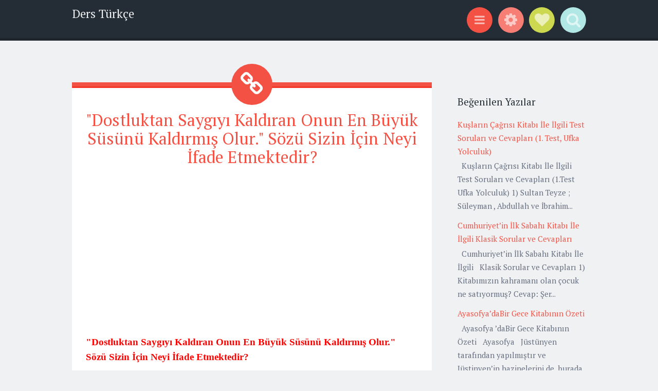

--- FILE ---
content_type: text/html; charset=utf-8
request_url: https://www.google.com/recaptcha/api2/aframe
body_size: 266
content:
<!DOCTYPE HTML><html><head><meta http-equiv="content-type" content="text/html; charset=UTF-8"></head><body><script nonce="U86o9upXXaOgyXuNUaJLxw">/** Anti-fraud and anti-abuse applications only. See google.com/recaptcha */ try{var clients={'sodar':'https://pagead2.googlesyndication.com/pagead/sodar?'};window.addEventListener("message",function(a){try{if(a.source===window.parent){var b=JSON.parse(a.data);var c=clients[b['id']];if(c){var d=document.createElement('img');d.src=c+b['params']+'&rc='+(localStorage.getItem("rc::a")?sessionStorage.getItem("rc::b"):"");window.document.body.appendChild(d);sessionStorage.setItem("rc::e",parseInt(sessionStorage.getItem("rc::e")||0)+1);localStorage.setItem("rc::h",'1768969772355');}}}catch(b){}});window.parent.postMessage("_grecaptcha_ready", "*");}catch(b){}</script></body></html>

--- FILE ---
content_type: text/javascript; charset=UTF-8
request_url: https://www.dersturkce.net/feeds/posts/summary/-/Kompozisyon%20%C3%96rnekleri?alt=json-in-script&orderby=updated&max-results=0&callback=randomRelatedIndex
body_size: 88029
content:
// API callback
randomRelatedIndex({"version":"1.0","encoding":"UTF-8","feed":{"xmlns":"http://www.w3.org/2005/Atom","xmlns$openSearch":"http://a9.com/-/spec/opensearchrss/1.0/","xmlns$blogger":"http://schemas.google.com/blogger/2008","xmlns$georss":"http://www.georss.org/georss","xmlns$gd":"http://schemas.google.com/g/2005","xmlns$thr":"http://purl.org/syndication/thread/1.0","id":{"$t":"tag:blogger.com,1999:blog-8729162233418111137"},"updated":{"$t":"2026-01-19T16:01:53.681-08:00"},"category":[{"term":"Kompozisyon Örnekleri"},{"term":"Konuşma örnekleri"},{"term":"Kitap Testleri ve cevapları"},{"term":"Özlü Sözler"},{"term":"Örneklerle Konular"},{"term":"Kitap alıntıları"},{"term":"Kısa hikaye örnekleri"},{"term":"8.Sınıf Konu Anlatımı"},{"term":"6.Sınıf Konu Anlatımı"},{"term":"Atasözleri ve anlamları"},{"term":"kitap soruları ve cevapları"},{"term":"Kitap testleri"},{"term":"Münazara Örnekleri"},{"term":"Genel Kültür"},{"term":"8. Sınıf Test Soruları"},{"term":"Atasözleri ve deyimler"},{"term":"7.Sınıf Konu Anlatımı"},{"term":"5.Sınıf Konu Anlatımı"},{"term":"6. Sınıf Test Soruları"},{"term":"Deyimler Ve Anlamları"},{"term":"yazım türleri"},{"term":"Atasözleri"},{"term":"Atasözleri Sözlüğü"},{"term":"kısa hikaye örneği"},{"term":"Kitap Özetleri"},{"term":"7. Sınıf Test Soruları"},{"term":"Kısa mektup örnekleri"},{"term":"Şiir örnekleri"},{"term":"Çalışma Kağıtları"},{"term":"Edebiyat"},{"term":"Türkçe Öğretimi"},{"term":"Özdeyişler"},{"term":"Dil bilgisi"},{"term":"metin soruları ve cevapları"},{"term":"5.Sınıf Test Soruları"},{"term":"Yazım Kuralları"},{"term":"Kitap sözleri"},{"term":"Güzel Sözler"},{"term":"5.Sınıf"},{"term":"Dil ve Anlatım"},{"term":"Türkçe Açık Uçlu Sınavlar"},{"term":"6.Sınıf Etkinlik"},{"term":"Anı örnekleri"},{"term":"Kısa hikayeler"},{"term":"Kısa mektup  örnekleri"},{"term":"Mektup örnekleri"},{"term":"Noktalama İşaretleri"},{"term":"Sizden Gelenler"},{"term":"Türkülerin hikayeleri"},{"term":"Yıllık Planlar"},{"term":"Öğretmenler Odası"},{"term":"8. Sınıf Etkinlik"},{"term":"Biyografi örnekleri"},{"term":"Dilbilgisi"},{"term":"Eğitim"},{"term":"Kısa Münazara örnekleri"},{"term":"Türkçe"},{"term":"Dinleme metni soru ve cevapları"},{"term":"Fazla bilinmeyen atasözleri ve anlamları"},{"term":"Paragraf Bilgisi"},{"term":"Yazılı Soruları"},{"term":"biyografi ve kısaca bilgi sitesi"},{"term":"10 Atasözü ve Anlamları"},{"term":"Atatürk"},{"term":"Deneme örnekleri"},{"term":"Deyim ve Anlamları"},{"term":"Fabl örnekleri"},{"term":"Kısa Hikâye Örnekleri"},{"term":"Sosyal Bilgiler"},{"term":"Sunular(Slaytlar)"},{"term":"Türkçe Dersi"},{"term":"anneler günü ile ilgili kompozisyon"},{"term":"ulama nedir"},{"term":"Şair ve Yazar Biyografileri"},{"term":"10 kasım hakkında kompozisyon"},{"term":"10 kasım ile ilgili kompozisyon"},{"term":"10 tane atasözü ve anlamları"},{"term":"10 tane özdeyiş ve anlamı"},{"term":"20 Tane atasözü ve anlamları"},{"term":"23 nisan ile ilgili kompozisyon"},{"term":"8 mart dünya kadınlar günü ile ilgili kompozisyon"},{"term":"Adaletin Önemi İle İlgili Kıssadan Hisse Örneği"},{"term":"Atasözleri ve özlü sözler"},{"term":"Atasözü ve anlamları"},{"term":"B ile başlayan atasözleri ve anlamları"},{"term":"Cümlede Anlam"},{"term":"Deyimlerin Hikayeleri"},{"term":"Edep İle İlgili Özlü Sözler"},{"term":"Fıkralar"},{"term":"Haritada Kaybolmak Kitabı İle İlgili Test Soruları ve Cevapları"},{"term":"Kompozisyon  Örnekleri"},{"term":"Konuşma Örneği"},{"term":"Kısa şiir örnekleri"},{"term":"LGS-Sözel Mantık"},{"term":"Milli marşımız"},{"term":"Mutluluk ile ilgili bulduğunuz özdeyişleri arkadaşlarınızla paylaşınız"},{"term":"R harfi ile ilgili atasözleri ve anlamları"},{"term":"Türkülerin hikayesi"},{"term":"ailenin önemi ile ilgili kompozisyon"},{"term":"anne sevgisi ile ilgili kompozisyon"},{"term":"bakarsan bağ olur bakmazsan dağ olur atasözü ile ilgili kompozisyon"},{"term":"büyük ünlü uyumu nedir"},{"term":"cümlenin ögeleri ile ilgili etkinlikler"},{"term":"deprem konulu kompozisyon"},{"term":"ders türkçe"},{"term":"deyim aktarması nedir"},{"term":"deyimler arası aktarma nedir"},{"term":"e ile ilgili deyimler ve anlamları"},{"term":"el yarası geçer dil yarası geçmez atasözü ile ilgili kompozisyon"},{"term":"fiilde çatı ile ilgili test soruları"},{"term":"fiilimsiler ile ilgili slayt indir"},{"term":"fiilimsiler konu anlatımı"},{"term":"h ile ilgili deyimler ve anlamları"},{"term":"ikileme örnekleri"},{"term":"isim tamlamaları ile ilgili test"},{"term":"isim tamlamaları test çöz"},{"term":"kadına şiddet ile ilgili kompozisyon"},{"term":"kadının önemi ile ilgili kompozisyon"},{"term":"kompozisyon örneği"},{"term":"metin türleri ile ilgili etkinlik"},{"term":"noktalama işaretleri konu anlatımı"},{"term":"otobiyografi hakkında bilgi"},{"term":"saygı ile ilgili kompozisyon"},{"term":"somutlama ile ilgili örnekler"},{"term":"somutlama ve soyutlama nedir"},{"term":"soyutlama ile ilgili örnekler"},{"term":"sözcükte anlam ile ilgili test soruları"},{"term":"tekerleme örnekleri"},{"term":"türkçe dersi açık uçlu sınavlar"},{"term":"u harfi ile başlayan atasözleri ve anlamları"},{"term":"vurgu nedir"},{"term":"yardımlaşma ile ilgili kompozisyon"},{"term":"yardımlaşmanın önemi ile ilgili kompozisyon"},{"term":"yaz tatili ile ilgili kompozisyon örneği"},{"term":"zamirler ile ilgili örnekler"},{"term":"zararlı alışkanlıkların gençler üzerindeki etkisi ile ilgili kompozisyon"},{"term":"zarflar ile ilgili örnekler"},{"term":"öğretmene mektup örneği"},{"term":"öğretmeninize bir mektup yazın"},{"term":"öğretmenler günü ile ilgili kompozisyon"},{"term":"ünlemler ile ilgili konu anlatımı"},{"term":"İstiklal Marşı"},{"term":"\""},{"term":"\" Her kütüphane bin  hapishane kapatır\" sözü ile ilgili kompozisyon örneği."},{"term":"\" Yalancının mumu yatsıya kadar yanar.\" atasözü ile ilgili hikaye örneği"},{"term":"\" Yoksulun tek silahı çalışmaktır. Tembellerin ise çalışma günü yarındır.\" sözü ile ilgili kompozisyon örneği"},{"term":"\"Ak akçe kara gün içindir\" sözü ile ilgili yazı."},{"term":"\"Bir Şeyleri Değiştirmek İsteyen İnsan Önce Kendinden Başlamalıdır.\" Sözü İle İlgili Kompozisyon Örneği"},{"term":"\"Coğrafya Kaderdir.\" sözü ile ilgili kompozisyon örneği"},{"term":"\"Damlaya damlaya göl olur.\" atasözü ile ilgili kompozisyon örneği. Damlaya damlaya göl olur konulu kompozisyon"},{"term":"\"Kendi Yolunda Yanlış Gitmek"},{"term":"\"Kibir bele bağlanmış taş gibidir"},{"term":"\"Seni İki Şey Anlatır. Hiçbir Şeyin Yokken Gösterdiğin Sabır Ve Her Şeyin Varken Gösterdiğin Tavır.\"  Sözü İle İlgili Kompozisyon Örneği"},{"term":"\"Siber Kahramanlar\"  Kitabı İle İlgili Test Soruları"},{"term":"\"Sol Ayağım \" Kitabı İle İlgili Test Soruları ve Cevapları"},{"term":"\"Türkçeyi doğru kullanmazsak ne gibi sorunlar olur ?\" Konulu kompozisyon örneği"},{"term":"\"Yolunu değiştirmeden devam ettiğin sürece"},{"term":"\"Çizgili Pijamalı Çocuk\" Kitabında Geçen Anlamlı Sözler"},{"term":"\"Ünsüz Youtuber’ın Günlüğü Troller\"  İle İlgili Test Soruları ve Cevapları"},{"term":"-de -da ekinin birleşik mi ayrı mı olduğunu nasıl anlarız"},{"term":"-de -da ekinin yazımı"},{"term":"-de -da ekinin yazımı ile ilgili kuralar"},{"term":"-de eki nasıl yazılır"},{"term":"-ış\/-iş isim fiil eki ile ilgili örnekler"},{"term":"1. şahsın ağzından anlatım"},{"term":"1. şahsın ağzından anlatım örnek hikaye yazın"},{"term":"10 Atasözü ve Anlamına dilerseniz göz atabilirsiniz"},{"term":"10 Kasım Mustafa Kemal’in Aramızdan Ayrılışı İle İlgili Duygu ve Düşüncelerini Yazınız."},{"term":"10 Kasım Sabahına Uyanan Bir Türk Gencinin Gözünden  ‘’ Atatürk’’ Konulu  Bir Yazı Yazınız ."},{"term":"10 Kasım Temalı Mustafa Kemal Atatürk’e Mektup Örneği"},{"term":"10 Kasım’ın  Bizde Uyandırdığı  Etki İle İlgili Kompozisyon Yazınız.10 Kasım ile ilgili duygularınızı yazınız."},{"term":"10 Sene Sonra Kendinizi Nerede Görüyorsunuz"},{"term":"10 Tane  Fazla Bilinmeyen Atasözü Ve Anlamları"},{"term":"10 Tane Fazla Bilinmeyen Kısa Atasözü ve Anlamları"},{"term":"10 Tane atasözü ile ilgili örnek cümleler"},{"term":"10 Tane özdeyiş ve anlamlarını kısaca açıklama"},{"term":"10 Yıl Sonra Kendimi Nerede Görüyorum Konulu Bir Yazı Yazınız."},{"term":"10 atasözü 10 deyim açıklamaları ile birlikte"},{"term":"10 atasözü ve anlamı"},{"term":"10 deyim ve anlamı"},{"term":"10 deyim ve anlamı açıklaması"},{"term":"10 kasım ile ilgili giriş gelişme sonuç yazısı"},{"term":"10 kasım kompozisyon"},{"term":"10 kasım konulu kompozisyon"},{"term":"10 niteleme 10 belirtme sıfatı örneği"},{"term":"10 tane abartma cümlesi yazın"},{"term":"10 tane amaç-sonuç 10 tane neden-sonuç cümlesi 10 tane koşul cümlesi 10 tane içerik cümlesi 10 tane uslup 10 tane aşamalı durum bildiren cümle"},{"term":"10 tane atasözü ile ilgili açıklamalar"},{"term":"10 tane atasözü ve açıklaması"},{"term":"10 tane atasözü ve açıklamasını yazın"},{"term":"10 tane atasözünün anlamını yazın"},{"term":"10 tane bilmece cevapları ile birlikte"},{"term":"10 tane bilmece ve cevapları"},{"term":"10 tane deyim ve anlamı kısa"},{"term":"10 tane deyim örnekleri"},{"term":"10 tane deyimin açıklaması"},{"term":"10 tane fiil cümlesi örneği"},{"term":"10 tane gerçek 10 tane mecaz 10 tane terim anlamlı sözcük ile ilgili örnek"},{"term":"10 tane gerçek 10 tane mecaz anlamlı sözcük"},{"term":"10 tane içerik 10 tane üslup cümlesi"},{"term":"10 tane kişileştirme cümlesi"},{"term":"10 tane kişileştirme örneği"},{"term":"10 tane nesnel yargılı cümle"},{"term":"10 tane sebep- sonuç ve 10 tane amaç sonuç cümleleri ile ilgili örnekler"},{"term":"10 tane terim anlam ile ilgili örnek"},{"term":"10 tane vecize ve anlamı"},{"term":"10 tane vecize yazın"},{"term":"10 tane özel 10 tane cins 10 tane tekil 10 tane çoğul 10 tane topluluk 10 tane somut 10 tane soyut isim örneği yazın"},{"term":"10 tane öznel yargılı cümle"},{"term":"10.sınıf edatlar nedir"},{"term":"100 Yıl Önce Yaktığın Ateş Konulu Cumhuriyet İle İlgili Kompozisyon"},{"term":"100 Yıllık Emanet Cumhuriyet Konulu Kompozisyon"},{"term":"100 yıllık cumhuriyet konulu hikaye"},{"term":"11 Atasözü ve Anlamları"},{"term":"11.11 çılgınlığı en uzun gece indirimleri vb. hakkında kompozisyon"},{"term":"12 Atasözü Örneği ve Anlamları"},{"term":"13 Atasözü ve Anlamları"},{"term":"15  Temmuz Demokrasi Zaferinin Kazanıldığı Gece İle İlgili Duygu ve Düşüncelerinizi Anlatan Yazı"},{"term":"15 Kısa Atasözü ve Anlamları"},{"term":"15 Temmuz Gecesi Kahramanlık Gösteren Bir İnsanın Hikayesini Defterinize Yazınız"},{"term":"15 Temmuz Gecesi İle İlgili Gazete Dergi Ve İnternet Sitelerinden Araştırma Yapınız Araştırma Sonuçlarını Sınıfa Getiriniz"},{"term":"15 bilmece cevapları ile birlikte"},{"term":"15 tane atasözü ve anlamını yazın"},{"term":"15 tane atasözünü anlamları ile birlikte yazınız"},{"term":"15 tane atasözünü anlamı ile birlikte yazınız"},{"term":"15 tane az bilinen atasözü yazın"},{"term":"15 tane bilmece ve cevapları"},{"term":"15 tane fazla bilinmeyen atasözü yazın"},{"term":"15 tane gerçek anlamlı 15 tane mecaz anlamlı sözcük"},{"term":"15 tane sebep-sonuç 15 tane amaç-sonuç cümlesi yazın"},{"term":"15 tane sebep-sonuç cümlesi"},{"term":"15 tane somut 15 tane soyut anlamlı sözcüğü cümlede kullanma"},{"term":"15 tane zaman ve anlam kaymasına örnek cümle"},{"term":"15 tane zıt anlamlı sözcük"},{"term":"15 tatilin nasıl geçtiğini anlatan bir kompozisyon yazınız"},{"term":"15 temmuz demokrasi şehitleri ile ilgili kompozisyon"},{"term":"15 temmuz demokrasi şehitleri ile ilgili mektup"},{"term":"15 temmuz demokrasi şehitlerine mektup"},{"term":"15tane kişileştirme örneği"},{"term":"16 Deyim 16 Atasözünü Anlamlarıyla Birlikte Açıklayınız"},{"term":"17 günlük kapanma sürecinde evde nasıl vakit geçirmeliyiz konulu kompozisyon."},{"term":"18 mart çanakkale savaşı ile ilgili kompozisyon"},{"term":"18 mart çanakkale zaferi ile ilgili kompozisyon"},{"term":"18 mart çanakkale zaferi konulu kompozisyon"},{"term":"19 Eylül Gaziler Günü İle İlgili Kompozisyon"},{"term":"19 Mayıs İle İlgili Hikaye Örneği"},{"term":"19 mayıs atatürk'ü anma gençlik ve spor bayramı ile ilgili kompozisyon"},{"term":"19 mayıs ile ilgili kompozisyon örneği"},{"term":"19 mayıs konulu kompozisyon"},{"term":"2. Bir Dil Öğrenmek Neden Önemlidir"},{"term":"2. dönem teog türkçe deneme sınavı indir"},{"term":"20 Atasözü ve Anlamları"},{"term":"20 Tane Deyim ve Anlamları"},{"term":"20 Yıl Sonra Ben konulu kompozisyon örneği."},{"term":"20 deyim ve 20 atasözü"},{"term":"20 soruda cümlenin ögelerini bulma"},{"term":"20 soruluk cümlenin ögeleri testi"},{"term":"20 soruluk fiilimsi testi"},{"term":"20 tane bağlaç cümleleri yazınız"},{"term":"20 tane deyim ve anlamı"},{"term":"20 tane fazla bilinmeyen atasözleri ve anlamları"},{"term":"20 tane fiil cümlesi"},{"term":"20 tane fiil cümlesi örneği"},{"term":"20 tane isim cümlesi yazınız"},{"term":"2016-2017 eğitim öğretim yılı 5. sınıf türkçe 1. dönem 1. yazılı"},{"term":"2016-2017 eğitim öğretim yılı 5. sınıf türkçe dersi yıllık plan indir"},{"term":"2016-2017 eğitim öğretim yılı 7. sınıf türkçe 1. dönem 1. yazılı"},{"term":"2016-2017 eğitim öğretim yılı 8. sınıf Türkçe dersi yıllık plan indir"},{"term":"2016-2017 eğitim öğretim yılı 8. sınıf türkçe 1. dönem 1. yazılı"},{"term":"2016-2017 eğitim öğretim yılı türkçe 6. sınıf 1. dönem 1. yazılı"},{"term":"2016-2017 eğitim-öğretim yılı 5. sınıf türkçe dersi 1. dönem 1. yazılı soruları indir"},{"term":"2016-2017 eğitim-öğretim yılı 6. sınıf türkçe dersi 1. dönem 1. yazılı soruları indir"},{"term":"2016-2017 eğitim-öğretim yılı 7. sınıf türkçe dersi 1. dönem 1. yazılı soruları indir"},{"term":"2016-2017 eğitim-öğretim yılı 8. sınıf türkçe dersi 1. dönem 1. yazılı soruları indir"},{"term":"2016-2017 fiilimsiler konu anlatımı"},{"term":"2016-2017 türkçe teog-2 deneme sınavı indir"},{"term":"2017-2018 Eğitim-Öğretim Yılı MEB Yayınları 5. Sınıf Türkçe Dersi Yıllık Plan"},{"term":"2017-2018 Eğitim-Öğretim Yılı MEB Yayınları 8. Sınıf Türkçe Yıllık Planı"},{"term":"2017-2018 Eğitim-Öğretim Yılı Türkçe Dersi Sene Başı Zümre Öğretmenler Kurulu Toplantı Tutanağı"},{"term":"2017-2018 eğitim öğretim yılı 8. sınıf türkçe dersi ada yayınları yıllık plan indir"},{"term":"2017-2018 meb 8. sınıf türkçe yıllık plan indir"},{"term":"2017-2018 öğretim yılı 8. sınıf türkçe dersi özgün yayıncılık yıllık plan indir"},{"term":"2018-2019 eğitim öğretim yılı Türkçe dersi 1. 2. 3. 4. 5. 6. 7. 8. sınıf yıllık plan"},{"term":"2018-2019 eğitim öğretim yılı türkçe dersi sene başı zümre öğretmenler kurulu toplantı tutanağı e-müfredat uyumlu"},{"term":"2018-2019 türkçe dersi yıllık planlar"},{"term":"2020 yeni yıl kutlama mesajları"},{"term":"2020 yılbaşı kutlama mesajları"},{"term":"2021 yılı ile ilgili kompozisyon"},{"term":"2021 yılından beklentileriniz nedir kompozisyon"},{"term":"2031 Karanlığın Tuhaf Çocukları Kitabı İle İlgili Test Soruları Ve Cevapları"},{"term":"22 Tane Deyim ve Anlamları"},{"term":"23 Nisan Bayramı ile ilgili  Atatürk’e Bir Mektup"},{"term":"23 Nisan Ulusal Egemenlik ve Çocuk Bayramı ile ilgili kompozisyon"},{"term":"23 Nisan Ulusal Egemenlik ve Çocuk Bayramının Çocuklarda Etkisi Konulu Bir Kompozisyon Yazınız."},{"term":"23 Nisan ile ilgili hikaye"},{"term":"23 nisan ile ilgili kompozisyon örnekleri"},{"term":"23 nisan ile ilgili yazı"},{"term":"23 nisan konulu kompozisyon örnekleri"},{"term":"24 Kasım Öğretmenler Günü İle İlgili Hikaye Örneği"},{"term":"24 Kasım öğretmenler günü ile ilgili kompozisyon örneği"},{"term":"24 kasım öğretmenler günü konulu kompozisyon"},{"term":"25 Tane abartı cümle örneği"},{"term":"29 Ekim Cumhuriyet Bayramı İle İlgili Bir Hikaye Yazınız. Cumhuriyet Bayramı ile ilgili kısa hikaye örneği"},{"term":"29 ekim ile ilgili kompozisyon"},{"term":"3 atasözü ve bu atasözlerinin açıklamaları"},{"term":"3. şahsın ağzından anlatım örnek metin"},{"term":"30 Yıldır Çocuğu Gibi Baktığı Ağacı Kesilen Adamın Belediyeden Aldığı Efsane İntikam"},{"term":"30 atasözü 15 deyim"},{"term":"30 atasözü ve anlamları"},{"term":"30 atasözü ve deyim örneği"},{"term":"30 deyim ve anlamları"},{"term":"35 Kilo Tembel Teneke Kitabı İle İlgili Klasik Sorular Ve Cevapları"},{"term":"35 Kilo Tembel Teneke Kitabı İle İlgili Test Soruları Ve Cevapları"},{"term":"4. sınıf kelimeleri alfabetik sıralama"},{"term":"4. sınıf kelimeleri alfabetik sıraya dizme test"},{"term":"4.sınıf büyük ünlü uyumu ile ilgili test soruları"},{"term":"4.sınıf büyük ünlü uyumu online test çöz"},{"term":"4.sınıf de'nin yazımı ile ilgili test"},{"term":"4.sınıf hal ekleri konu anlatımı"},{"term":"4.sınıf ismin hal ekleri ile ilgili test soruları"},{"term":"5 Atasözü ve Açıklamaları"},{"term":"5 Tane Özdeyiş ve Anlamları"},{"term":"5 aralık dünya kadın hakları günü ile ilgili kompozisyon"},{"term":"5 aralık dünya kadınlar günü ile ilgili kompozisyon örneği"},{"term":"5 basit 5 türemiş 5 birleşik kelime örneği"},{"term":"5 n 1 k soruları ile ilgili örnekler"},{"term":"5 tane içerik 5 tane üslup cümlesi"},{"term":"5 tane terim anlam ile ilgili örnek"},{"term":"5 tane özdeyiş ve anlamı"},{"term":"5'e geçmiş bir öğrencinin ilkokul öğretmenine mektubu"},{"term":"5. sınıf 5n 1k soruları ile ilgili test"},{"term":"5. sınıf Türkçe Kitabı)"},{"term":"5. sınıf de'nin yazımı ile ilgili test"},{"term":"5. sınıf edat bağlaç ünlem ile ilgili test soruları çöz"},{"term":"5. sınıf eş anlam zıt anlam testi"},{"term":"5. sınıf genel ve özel anlamlı sözcükler"},{"term":"5. sınıf gerçek anlam mecaz anlam konusu ile ilgili testler"},{"term":"5. sınıf konu nasıl bulunur"},{"term":"5. sınıf konu nedir"},{"term":"5. sınıf kök ve yapım eki ile ilgili test"},{"term":"5. sınıf kökler ile ilgili test çöz"},{"term":"5. sınıf meb türkçe yıllık plan indir"},{"term":"5. sınıf metnin konusunu bulma"},{"term":"5. sınıf noktalama işaretleri ile ilgili test soruları ve cevapları"},{"term":"5. sınıf noktalama işaretleri test"},{"term":"5. sınıf noktanın kullanıldığı yerler ile ilgili konu anlatımı"},{"term":"5. sınıf sesteş kelimeler ile ilgili örnek cümleler"},{"term":"5. sınıf sözcükte anlam ile ilgili test"},{"term":"5. sınıf sözcükte anlam konulu test soruları"},{"term":"5. sınıf türkçe dersi deneme sınavı"},{"term":"5. sınıf türkçe testleri çöz"},{"term":"5. sınıf uyum haftası etkinlikleri"},{"term":"5. sınıf virgül nedir"},{"term":"5. sınıf virgülün kullanıldığı yerler ile ilgili konu anlatımı"},{"term":"5. sınıf virgülün kullanıldığı yerler ile ilgili örnek cümleler"},{"term":"5. sınıf yakın anlamlı kelimeler konu anlatımı"},{"term":"5. sınıf ünlem işaretinin kullanıldığı yerler"},{"term":"5. sınıflar için türkçe deneme sınavı soruları"},{"term":"5.sınıf 5n 1k çalışma kağıtları"},{"term":"5.sınıf büyük ünlü uyumu ile ilgili test"},{"term":"5.sınıf eş sesli kelimeler ile ilgili 10 örnek cümle"},{"term":"5.sınıf hal ekleri konu anlatımı"},{"term":"5.sınıf isim tamlamaları ile ilgili çalışma kağıdı indir"},{"term":"5.sınıf kelimede anlam test"},{"term":"5.sınıf kısa çizginin  kullanıldığı yerler"},{"term":"5.sınıf ses bilgisi ile ilgili test soruları"},{"term":"5.sınıf öznel ve nesnel yargılar konu anlatımı"},{"term":"50 tane deyim ve anlamı"},{"term":"5N 1K test soruları çöz"},{"term":"5n 1k ile ilgili çalışma kağıtları"},{"term":"5n 1k ile ilgili örnekler"},{"term":"5n 1k nedir"},{"term":"5n 1k soruları ile ilgili etkinlik"},{"term":"5n 1k soruları ile ilgili test"},{"term":"5n 1k soruları ile ilgili çalışma kağıtları indir"},{"term":"5n 1k soruları konu anlatımı"},{"term":"5n 1k soruları nelerdir"},{"term":"5n 1k çalışma yaprakları indir"},{"term":"5ne 1ka test soruları"},{"term":"6  Tane Özdeyiş ve Anlamları"},{"term":"6 Atasözü Ve Anlamları"},{"term":"6. sınıf bağlaç ve edat farkları nelerdir"},{"term":"6. sınıf bağlaçlar ile ilgili testler"},{"term":"6. sınıf bağlaçlar konu anlatımı"},{"term":"6. sınıf büyük ünlü uyumu ile ilgili cevaplı test soruları"},{"term":"6. sınıf büyük ünlü uyumu ile ilgili örnekler"},{"term":"6. sınıf büyük ünlü uyumu testi"},{"term":"6. sınıf edat bağlaç ünlem ile ilgili test soruları"},{"term":"6. sınıf edatlar konu anlatımı"},{"term":"6. sınıf edatlar konusu ile ilgili test"},{"term":"6. sınıf fiil kökleri örnek"},{"term":"6. sınıf genel özel anlamlı sözcükler test"},{"term":"6. sınıf gerçek anlam mecaz anlam test"},{"term":"6. sınıf gerçek ve hayal ürünü olan ifadeler"},{"term":"6. sınıf hal ekleri ile ilgili etkinlik"},{"term":"6. sınıf ikilemelerin yazımı ile ilgili test soruları"},{"term":"6. sınıf isim tamlamaları ile ilgili test soruları"},{"term":"6. sınıf isim tamlamaları test"},{"term":"6. sınıf isimlere gelen çekim ekleri ile ilgili konu anlatımı"},{"term":"6. sınıf içinde hal ekleri geçen bir metin"},{"term":"6. sınıf kelimede yapı ile ilgili test"},{"term":"6. sınıf kök ve ek konu anlatımı"},{"term":"6. sınıf noktalama işaretleri test"},{"term":"6. sınıf sesteş kelimeler ile ilgili 15 örnek cümle"},{"term":"6. sınıf sesteş kökler ile ilgili örnekler"},{"term":"6. sınıf somut soyut sözcükler test"},{"term":"6. sınıf söz sanatları ile ilgili çalışma kağıdı indir"},{"term":"6. sınıf sözcükte anlam ile ilgili test"},{"term":"6. sınıf sıfat tamlamaları ile ilgili test"},{"term":"6. sınıf sıfat tamlamaları ile ilgili örnekler"},{"term":"6. sınıf sıfat ve zamir arasındaki farklar"},{"term":"6. sınıf sıfatlar test soruları"},{"term":"6. sınıf türkçe deneme sınavı pdf indir"},{"term":"6. sınıf yapım eki çekim eki testi"},{"term":"6. sınıf öznel ve nesnel yargılar çalışma kağıdı"},{"term":"6. sınıf ünlemler konu anlatımı"},{"term":"6. sınıf ünlü türemesi konu anlatımı ve örnekler"},{"term":"6.sınıf büyük ünlü uyumu online test çöz"},{"term":"6.sınıf büyük ünlü uyumu çalışma kağıdı indir"},{"term":"6.sınıf deyim atasözü test"},{"term":"6.sınıf edat bağlaç ünlem test çöz"},{"term":"6.sınıf eş sesli kelimeler ile ilgili örnek cümleler"},{"term":"6.sınıf hal ekleri ile ilgili test soruları"},{"term":"6.sınıf hal ekleri konu anlatımı ve örnekler"},{"term":"6.sınıf isim tamlamaları ile ilgili çalışma kağıdı"},{"term":"6.sınıf isimler konu anlatımı"},{"term":"6.sınıf ortak kök örnekleri"},{"term":"6.sınıf sebep-sonuç amaç-sonuç test soruları"},{"term":"6.sınıf ses bilgisi test soruları"},{"term":"6.sınıf sesteş kelimeler ile ilgili örnek cümleler"},{"term":"6.sınıf sesteş kök nedir"},{"term":"6.sınıf türkçe dersi deneme sınavı"},{"term":"6.sınıf türkçe dersi ses bilgisi konusu ile ilgili test soruları"},{"term":"7 Atasözü ve Anlamları"},{"term":"7. sınıf anlama dayalı anlatım bozuklukları ile ilgili konu anlatımı"},{"term":"7. sınıf anlamına göre fiiller test soruları ve cevapları"},{"term":"7. sınıf anlatım bozuklukları ile ilgili konu anlatımı"},{"term":"7. sınıf birleşik zamanlı fiiller test"},{"term":"7. sınıf düşüncenin yönünü değiştiren ifadeler ile ilgili dest"},{"term":"7. sınıf ek fiil ile ilgili test"},{"term":"7. sınıf ek fiil test soruları"},{"term":"7. sınıf ek fiilin cümleye kattığı anlamlar ile ilgili test"},{"term":"7. sınıf ek fiiller test"},{"term":"7. sınıf ekfiil sunusu indir"},{"term":"7. sınıf ekfiiller konusu ile ilgili slayt"},{"term":"7. sınıf fiillerde anlam kayması test"},{"term":"7. sınıf fiillerde yapı ile ilgili test"},{"term":"7. sınıf haber kipleri test soruları"},{"term":"7. sınıf kısa çizginin kullanıldığı yerler"},{"term":"7. sınıf sesteş kelimeler ile ilgili 15 örnek cümle"},{"term":"7. sınıf sesteş kelimeler ile ilgili örnek cümleler"},{"term":"7. sınıf sözcükte anlam test"},{"term":"7. sınıf tükçe haber kipleri soruları ve cevapları"},{"term":"7. sınıf yansıma sözcükler ile ilgili test çöz"},{"term":"7. sınıf yapılarına göre fiiller konu anlatımı"},{"term":"7. sınıf yazım kuralları test"},{"term":"7. sınıf zarf nedir"},{"term":"7. sınıf zarfla ile ilgili test"},{"term":"7. sınıf zarflar konu anlatımı"},{"term":"7. sınıf zarflar konusu çalışma yaprağı indir"},{"term":"7. sınıf zarflar test soruları"},{"term":"7. sınıf zarflar çalışma kağıdı"},{"term":"7.sınıf ek fiiller ile ilgili örnekler verir misiniz"},{"term":"7.sınıf eşsesli kelimeler ile ilgili örnek cümleler"},{"term":"7.sınıf fiilde kip ile ilgili test soruları"},{"term":"7.sınıf noktalama işaretleri test"},{"term":"7.sınıf ünlemler konu anlatımıı"},{"term":"8 Atasözü ve Anlamları"},{"term":"8. sınıf anlamına göre cümleler test"},{"term":"8. sınıf anlatım bozuklukları konu anlatımı"},{"term":"8. sınıf cümlede anlam konu anlatımı"},{"term":"8. sınıf cümlede vurgu ile ilgili test"},{"term":"8. sınıf cümlenin ögeleri ile ilgili test soruları"},{"term":"8. sınıf cümlenin ögeleri ile ilgili testler"},{"term":"8. sınıf cümlenin ögeleri konu anlatımı"},{"term":"8. sınıf eş sesli kelimeler ile ilgili 15 cümle"},{"term":"8. sınıf eşsesli kelimeler ile ilgili örnek cümleler"},{"term":"8. sınıf fiilde çatı ile ilgili konu anlatımı"},{"term":"8. sınıf fiilde çatı ile ilgili test çöz"},{"term":"8. sınıf fiilde çatı konulu test soruları çöz"},{"term":"8. sınıf fiilimsiler  çalışma kağıdı"},{"term":"8. sınıf fiilimsiler ile ilgili test soruları"},{"term":"8. sınıf fiilimsiler ile ilgili test soruları çöz"},{"term":"8. sınıf fiilimsiler ile ilgili çalışma kağıtları indir"},{"term":"8. sınıf fiilimsiler konu anlatımı"},{"term":"8. sınıf fiilimsiler konusu kısa"},{"term":"8. sınıf fiilimsler konusu ile ilgili slayt indir"},{"term":"8. sınıf kurallı ve devrik cümleler test"},{"term":"8. sınıf noktalama işaretleri ile ilgili test"},{"term":"8. sınıf sesteş kelimeler ile ilgili örnek cümleler"},{"term":"8. sınıf sözcükte anlam ile ilgili test"},{"term":"8. sınıf teog kurs planı indir"},{"term":"8. sınıf türkçe deneme sınavı çöz"},{"term":"8. sınıf türkçe haftasonu kurs planı"},{"term":"8. sınıf türkçe lgs deneme sınavı"},{"term":"8. sınıf türkçe lgs deneme sınavı pdf"},{"term":"8. sınıf yakın anlamlı kelimeler test"},{"term":"8. sınıf yapılarına göre cümleler ile test"},{"term":"8. sınıf yazım kuralları ile ilgili test"},{"term":"8. sınıf yazım türleri ile ilgili konu anlatımı"},{"term":"8. sınıf yazım türleri konu anlatımı"},{"term":"8. sınıf ögelerine ayrılmış cümle örnekleri"},{"term":"8. sınıf örtülü anlam ile ilgili test"},{"term":"8.sınıf cümle çeşitleri konu anlatımı"},{"term":"8.sınıf cümlede anlam test soruları"},{"term":"8.sınıf cümlede vurgu ile ilgili konu anlatımı"},{"term":"8.sınıf cümlenin ögeleri ile ilgili açık uçlu sorular"},{"term":"8.sınıf cümlenin ögeleri konu anlatımı"},{"term":"8.sınıf fiilde çatı test soruları"},{"term":"8.sınıf fiilde çatı çalışma kağıdı indir"},{"term":"8.sınıf sayıların yazılışı ile ilgili test soruları"},{"term":"8.sınıf sözcükte anlam ile ilgili açık uçlu sorular"},{"term":"87 Oğuz Kitabı İle İlgili Test Soruları ve Cevapları"},{"term":"9 Atasözü ve Anlamları"},{"term":"9 Tane Fazla Bilinmeyen Atasözü Ve Anlamları"},{"term":"A Harfi ile başlayan atasözleri ve anlamları"},{"term":"A Harfi İle Başlayan Deyimler ve Anlamları"},{"term":"A Harfi İle İlgili Fazla  Bilinmeyen  22 Tane Atasözü Ve Anlamları"},{"term":"A Harfi İle İlgili Fazla Bilinmeyen Eş Anlamlı Sözcük Örnekleri"},{"term":"A Harfi İle İlgili Tüm Atasözleri ve Anlamları"},{"term":"A harfi ile başlayan örnek atasözleri ve anlamları"},{"term":"A ile başlayan deyimler"},{"term":"Abanın Kadri Yağmurda Bilinir Atasözü İle İlgili Kompozisyon"},{"term":"Abanın Kadri Yağmurda Bilinir Atasözü İle İlgili Konuşma"},{"term":"Abartma Tozu Kitabı İle İlgili Klasik Sorular ve Cevapları"},{"term":"Abartma Tozu Kitabında Geçen Alıntılar"},{"term":"Abartı Cümle Örnekleri"},{"term":"Ablaya mektup"},{"term":"Abraham Lincoln Sözleri"},{"term":"Acele işe şeytan karışı atasözü ile ilgili hikaye"},{"term":"Acı İle İlgili Atasözleri"},{"term":"Acındırırsan Arsız Olur Acıktırırsan Hırsız Olur Atasözü İle İlgili Konuşma"},{"term":"Ada Deniz Define  Gemi Fırtına Mücadele Kelimeleri İle İlgili Hikaye"},{"term":"Adabı Muaşeretin Bireysel ve Toplumsal Hayattaki Yeri ve Önemini Açıklayınız"},{"term":"Adalet Dilenmekle ve Başkalarına Kendini Acındırmakla Ulus İşleri Devlet İşleri Görülemez Ulusun ve Devletin Onuru ve Bağımsızlığı Güven Altına Alınamaz"},{"term":"Adalet Mülkün Temelidir Sözünden Yola Çıkarak Devletin Yönetim Biçimi İdari Yapılanma Konularında Adalet Kavramının Rolünü Açıklayan Kompozisyon"},{"term":"Adalet ile ilgili özlü sözler"},{"term":"Adalet ve Sorumluluk İle İlgili Konuşma"},{"term":"Adalet İle Zulüm Bir Yerde Barınmaz Atasözü İle İlgili Kompozisyon Yazınız."},{"term":"Adalet İle İlgili Öyküleyici Metin Örneği"},{"term":"Adalet İle Şiir Örnekleri"},{"term":"Adaletle Yönetilen Bir Ülke İle Adaletsiz Bir Düzende Yaşayanlar Arasında Ne Gibi Fark Oluşur Konulu Konuşma"},{"term":"Adam Adamdan Korkmaz Utanır Atasözü İle Kompozisyon"},{"term":"Adam Adamı Bir Kere Aldatır Atasözü İle İlgili Kompozisyon"},{"term":"Adam ahbabından belli olur atasözü ile ilgili kompozisyon"},{"term":"Adamın Kıymetini Adam Bilir Atasözü İle İlgili Kompozisyon Yazınız."},{"term":"Adamın iyisi iş başında belli olur atasözü ile ilgili kompozisyon"},{"term":"Adsız Çeşme Adlı Şiirde Ele Alınan Duygu Düşünce Hayal Ya Da Olayları Geliştirip Yaratıcılığınızı Kullanarak Defterinize Bir Hikâye Yazınız"},{"term":"Afgan Atasözleri"},{"term":"Aharfi ile ilgili tüm deyimler ve anlamları"},{"term":"Ahilik kültürü ile ilgili kompozisyon"},{"term":"Ahirete İman Etmek Kişinin Dünyadaki Davranışlarında Etkili Olur Mu"},{"term":"Ahirete İnanmak İnsan Davranışlarını Nasıl Etkiler"},{"term":"Ahlak Kurallarına Uyulmayan Bir Toplumda Çıkabilecek Sorunlar Nelerdir"},{"term":"Ahlak Toplumun Doğal Bekçisidir  Sözünü Açıklayınız"},{"term":"Ahlaki Değerlerin Sunulmasında Öğretmenler Etkili İnsanlar Mıdır"},{"term":"Ahlaklı İnsanların Özellikleri İle İlgili Konuşma"},{"term":"Ahmet Arif ‘in Anadolu Şiiri"},{"term":"Ahmet Haşim Hakkında Bilgi"},{"term":"Aile Bağlarının Çocuk Üzerindeki Etkisi"},{"term":"Aile Büyüklerinizden Sıkça Duyduğunuz Atasözü ve Deyimler Nelerdir Arkadaşlarınızla Paylaşınız"},{"term":"Aile Büyüklerinizin Düğünleri Ve Yörenizdeki Düğün Gelenekleri Hakkında Edindiğiniz Bilgileri Arkadaşlarınızla Paylaşınız"},{"term":"Aile Büyüklerinizin Zamanındaki Bayramlarla Günümüzün Bayramlarını Karşılaştırınız"},{"term":"Aile Huzuru ve Aile Sevgisi İle İlgili Özlü Sözler"},{"term":"Aile Toplumun Temel Çekirdeğidir Sözünden Anladıklarınızı Açıklayınız"},{"term":"Aile içi şiddet konulu kompozisyon"},{"term":"Aile İle İlgili Bilgilendirici Bir Metin Yazınız"},{"term":"Aile İçi İlişkilerde Sevgi ve Saygının Önemi Hakkında Bilgi Veriniz"},{"term":"Aile İçinde Veya Arkadaşlar Arasında Yeri Geldiğinde Fedakarlık Yapmanın Önemi Hakkında Konuşma Yapınız."},{"term":"Aile İçinde Yaşadığınız Bir Fedakarlığın Önemini Anı Türünde Yazınız."},{"term":"Ailede Kadın Çalışmalı Mı Çalışmamalı Mı Konulu Münazara"},{"term":"Aileler Çocuklarının Arkadaş Seçimine Karışmamalıdır Konulu Münazara Yazınız ."},{"term":"Ailenizle Arkadaş ve Akraba Ziyaretleri Yapar Mısınız Bu Tür Ziyaretlerde Neler Sizi Mutlu Eder"},{"term":"Ailenizle Ev Dışında Yaptığınız Etkinlikleri Söyleyiniz Bu Etkinlikleri Yapmaktan Hoşlanıyor Musunuz Niçin"},{"term":"Ailenizle Geçirdiğiniz Özel Bir Günü Anlatan Konuşma Yapınız"},{"term":"Ailesi ve Arkadaşları Tarafından Dışlanan Engelli Bir Çocuğun Başarı Hikayesi"},{"term":"Ak akçe kara gün içindir.\" atasözü ille ilgili kompozisyon örneği"},{"term":"Akan su yosun tutmaz atasözü ile ilgili kompozisyon"},{"term":"Akarsu Pislik Tutmaz Atasözünü Açıklayınız."},{"term":"Akbabaya Taş Atan Onmaz Atasözü İle İlgili Konuşma"},{"term":"Akif'e mektup"},{"term":"Aklını Kullanmak Üzere Konulu Deneme"},{"term":"Akraba Ziyaretleri Ve Önemi Hakkında Duygu Ve Düşüncelerinizi İçeren Bir Kompozisyon Yazınız"},{"term":"Akraba Ziyaretlerinin Önemi Hakkındaki Duygu ve Düşüncelerinizi Anlatacağınız Bir Konuşma Yapınız."},{"term":"Akran Zorbalığı İle İlgili Konuşma"},{"term":"Akran Zorbalığına Karşı Alınabilecek Önlemler Nelerdir"},{"term":"Akvaryumdaki  Tiyatro Kitabında Geçen Özlü Sözler"},{"term":"Akvaryumdaki Tiyatro Kitabı İle İlgili Test Soruları ve Cevapları"},{"term":"Akıl Akıldan Üstündür"},{"term":"Akıl İle İlgili Konuşma Örneği"},{"term":"Akıl İle İlgili Özdeyişler"},{"term":"Akıllı Olmak Da Bir Şey Değil Mühim Olan O Aklı Yerinde Kullanmaktır Kompozisyon"},{"term":"Akıllı Oğlan Neyler Ata Malını Akılsız Olan Neyler Ata Malını Atasözü İle İlgili Konuşma"},{"term":"Akıllı Tahta Uygulamaları"},{"term":"Akılsız Başın Cezasını (Veya Zahmetini) Ayak Çeker"},{"term":"Akıp Giderken Zaman Şiiri"},{"term":"Alay Etmek İle İlgili Özlü Sözler ( İnsanların Acıları İle İlgili Dalga Geçmek Konulu Sözler) Bulunuz ve Bunları Sınıfta  Arkadaşlarınızla  Tartışınız."},{"term":"Algernon’a Çiçekler Kitabı İle İlgili Test Soruları ve Cevapları"},{"term":"Alice Harikalar Diyarında Kitabı İle İlgili Klasik Sorular ve Cevapları"},{"term":"Alim olmak kolay adam olmak zordur atasözü ile ilgili kompozisyon"},{"term":"Alişan Kapaklıkaya'nın Sevgi Bahçesinin  Bahçıvanı Kitabında Geçen Güzel Sözler"},{"term":"Allah Bu Millete Bir Daha İstiklal Marşı Yazdırmasın Sözünü Kim Niçin Söylemiştir"},{"term":"Allah Korkusu İle İlgili Özlü Sözler"},{"term":"Allah Namerde Muhtaç Etmesin Atasözü İle İlgili Kompozisyon Yazınız"},{"term":"Allah bu millete bir daha İstiklal Marşı yazdırmasın sözü ile ilgili kompozisyon"},{"term":"Allah bu millete bir daha İstiklal Marşı yazdırmasın sözünün anlamı"},{"term":"Allah İlmi Dileyene Malı Dilediğine Verir"},{"term":"Alman Atasözleri"},{"term":"Altın Pas Tutmaz Atasözü İle İlgili Kompozisyon Yazınız"},{"term":"Alçak Uçan Yüce Konar Yüce Uçan Alçak Konar Atasözü İle İlgili Kompozisyon Yazınız"},{"term":"Alçakgönüllülük İle İlgili Konuşma"},{"term":"Alın teri dökmek ile ilgili kompozisyon"},{"term":"Alın teri dökmek ile ilgili özdeyişler"},{"term":"Alışkanlıklar ile ilgili özlü sözler"},{"term":"Alışkanlıkların Zinciri Önce Hiç Duyulmayacak Kadar Hafif Sonra Kırılmayacak Kadar Güçlü Olurlar"},{"term":"Ama Asla Verir Gibi Yapmayın.” Sözü İle İlgili Kompozisyon Yazınız. (Sadi Şirazi)"},{"term":"Ama İyi Davranış ve  Şefkatin Önünde Diz Çöker.”  (Dale  Carnegie)  Sözü İle İlgili Kompozisyon Yazınız."},{"term":"Aman Diyene Kılıç Kalkmaz Atasözü İle İlgili Konuşma"},{"term":"Amcaya Mektup Örneği"},{"term":"Amerikan Atasözleri"},{"term":"Amâk-ı Hayal Kitabı İle İlgili Kompozisyon"},{"term":"Ana Hakkı İle  İlgili Kompozisyon Yazınız ve Yazdığınız Kompozisyona da Başlık Bulunuz"},{"term":"Ana Kitabı İle İlgili Klasik Sorular ve Cevapları"},{"term":"Ana konusu pişmanlık ile ilgili olan hikaye örneği"},{"term":"Anadolu Yiğitleri Kara Fatma Kitabı İle İlgili Test Soruları ve Cevapları"},{"term":"Anadolu Yiğitleri Nene Hatun Kitabı İle İlgili Test Soruları ve Cevapları (İbrahim Uçar)"},{"term":"Anadolu Yiğitleri Ulubatlı Hasan Kitabı İle İlgili Test Soruları ve Cevapları"},{"term":"Anadolu'da kilim demek"},{"term":"Ananın ilki olmaktan sa dağda tilki olmak yeğdir sözü ile ilgili kompozisyon"},{"term":"Anaokuluna başlayacak çocuklarda okula uyum sağlanması için velilere ve öğretmenlere düşen sorumluluklar hakkında metin"},{"term":"Anket örnekleri"},{"term":"Anlamları Kısa 30 Atasözü ve 30 Deyim Yazınız.  Anlamları ile Atasözü ve deyim örnekleri"},{"term":"Anlamını Beğendiğiniz Ya Da Söylemekten Hoşlandığınız Kelimeleri Bir Hazine Sandığında Saklayacak Olsaydınız Bu Kelimeler Neler Olurdu"},{"term":"Anlamını Bildiğiniz Bir Deyim İle İlgili Hikaye Edici Bir Metin Yazınız."},{"term":"Anlayış ile ilgili özlü sözler"},{"term":"Anlayışlı olan anlar bilen ve anlayan her vakit dileğine kavuşur sözü ile kompozisyon"},{"term":"Anlayışı Hür"},{"term":"Anna Karenina Kitabı İle İlgili Test Soruları ve Cevapları"},{"term":"Anna Karenina Kitabında Geçen Alıntılar"},{"term":"Anne  Konulu Konuşma"},{"term":"Anne  İle İlgili Atasözleri"},{"term":"Anne Yüreği  İle İlgili Kompozisyon Yazınız"},{"term":"Anne ve Baba İle İlgili Hadisler"},{"term":"Anne İle İlgili Özdeyişler"},{"term":"Anneannem Askere Gidiyor Kitabı İle İlgili Test Soruları ve Cevapları"},{"term":"Anneler için söylenmiş özlü sözler"},{"term":"Anneliğin Önemi İle İlgili Özlü Sözler"},{"term":"Anneme Verdiğim Söz Adlı Şiiri Okuyup Aşağıdaki Soruları Cevaplayınız"},{"term":"Ara Güler Sözleri"},{"term":"Ara Güler’in  En Kolayı Ölmemek Ben Ölmeyeceğim Çünkü Ben Gene Eserlerimde Var Kalacağım Size Merhaba Diyeceğim Shakespeare Yaşıyor Mu Ölüyor Mu"},{"term":"Araba Kelimelerinin Geçtiği Bir Hikaye Yazınız."},{"term":"Arap Atasözleri"},{"term":"Arif Nihat Asya’nın Bayrak  ve Dağlar Şiiri"},{"term":"Arkadaş Konulu Konuşma Örneği"},{"term":"Arkadaş Seçiminde Nelere Dikkat Ediyorsunuz? Açıklayınız konulu kompozisyon örneği"},{"term":"Arkadaşa mektup örneği"},{"term":"Arkadaşlarınızla Aranızda Oluşan Fikir Ayrılıklarını Nasıl Çözüyorsunuz"},{"term":"Arkadaşlarınızla Birlikte Oynamaktan Zevk Aldığınız Fiziksel Oyunlar Nelerdir"},{"term":"Arkadaşlarınızla Daha Çok Hangi Konularda Sorun Yaşıyorsunuz"},{"term":"Arkadaşlarınızla Oynadığınız Sokak Oyunlarından Hiç Unutamadığınız Bir Tanesini Seçip Anlatınız"},{"term":"Arkadaşlarınızla Sokak Oyunları Oynarken Neler Hissettiğinizi Bu Oyunları Neden Sevdiğinizi Düşünüp Defterinize Küçük Notlar Alınız"},{"term":"Arkadaşlık Empati Yardımseverlik Fedakarlık Zorbalık Kelimeleri İle İlgili Hikaye"},{"term":"Arkadaşlığın Önemi İle İlgili Hikaye Yazınız."},{"term":"Arkadaşlığın Önemini anlatan bir kompozisyon"},{"term":"Arkadaşıma Veda Kitabı İle İlgili Test Soruları ve Cevapları"},{"term":"Arkadaşıma Veda Kitabında Geçen Özlü Sözler"},{"term":"Arkadaşını Söyle Sana Kim Olduğunu Söyleyeyim Konulu Konuşma"},{"term":"Arkadaşını Yalnızken İkaz Et Başkalarının Yanında Öv"},{"term":"Arkadaşınıza En  Sevdiğiniz Yazarın Bir Kitabını Tavsiye Edecek Olsaydınız Hangi Kitabını Tavsiye Ederdiniz Nedenleriyle Yazınız"},{"term":"Arı İle İlgili Sözler"},{"term":"Askerdeki Abiye Mektup Örneği"},{"term":"Askeri Zaferler Ne Kadar Büyük Olurlarsa Olsunlar"},{"term":"Asla Kimseyi Küçük Düşürme"},{"term":"Aslan Açlığa Katlanır Da Köpeklerin Etrafında Dolaştığı Leşe Tenezzül Etmez Atasözü İle İlgili Kompozisyon"},{"term":"Aslan yattığı yerden belli olur sözü ile ilgili kompozisyon"},{"term":"Atabet'ül hakayık hakkında bilgi veriniz"},{"term":"Atasözleri  Ve Anlamları"},{"term":"Atasözleri ve konuları"},{"term":"Atasözü"},{"term":"Atasözü Kelimesine Bu İsmin Verilme Sebebi Ne Olabilir"},{"term":"Atasözü Nedir Tanımını Yapınız Örnekler Veriniz"},{"term":"Atasözü Ve Deyimi Kullanarak Yazınız."},{"term":"Atasözü Örnekleri ve Anlamları (10)"},{"term":"Atasözü örnekleri ve anlamları"},{"term":"Atatürk  Gelmiş Geçmiş En Önemli Liderdir Konulu Kompozisyon"},{"term":"Atatürk Bugün Hayatta Olsaydı Yurt ve Dünya Sorunlarına İlgi Gösterir Miydi Hangi Sorunlara Nasıl Çözüm Yolları Üretirdi"},{"term":"Atatürk Konulu 10 Şiir Örneği"},{"term":"Atatürk Neden Bir Dünya Lideri Olarak Kabul Edilir Açıklayınız"},{"term":"Atatürk Vatanını ve Milletini Çok Sevdi kompozisyon örneği"},{"term":"Atatürk ile aynı dönemde yaşamış olsaydınız ülkemiz için neler yapmak isterdiniz konulu kompozisyon"},{"term":"Atatürk çocukları çok severdi cümlesi ile ilgili akrostij yazınız"},{"term":"Atatürk çocukları çok severdi cümlesi ile ilgili akrostiş yazınız"},{"term":"Atatürk İle İlgili Duygu ve Düşüncelerinizi Anlatan Bir Metin Yazınız"},{"term":"Atatürk'ün  hayatı hakkında bilgi"},{"term":"Atatürk'ün  yaşamı hakkında uzunca bilgi veriniz.  Atatürk hakkında bilgi"},{"term":"Atatürk'ün  çocuklar ile ilgili sözleri"},{"term":"Atatürk'ün \" Beni görmek demek mutlaka yüzümü görmek demek değildir benim fikirlerimi benim duygularımı anlıyorsanız  bu yeterlidir \" sözünü açıklayınız"},{"term":"Atatürk'ün bilim ile ilgili sözleri"},{"term":"Atatürk'ün gençlere olan umudu ile ilgili sözleri"},{"term":"Atatürk'ün gençlik ile ilgili sözleri"},{"term":"Atatürk'ün millet sevgisi ile ilgili bir sözü  “Bu ulusu ben değil içimizdeki ruh"},{"term":"Atatürk'ün çocuklar ile ilgili sözlerini derleyiniz."},{"term":"Atatürk'ün ölümü üzerine söylenmiş sözler"},{"term":"Atatürk’e Mektup"},{"term":"Atatürk’e Milli Bayramların Sizde Uyandırdığı Duyguları Anlatan Mektubunuzu Yazıp Milli Bayramlar İçin Atatürk’e Teşekkür Ediniz."},{"term":"Atatürk’ü Anlamak ve Vatan Sevgisi Hakkında Düşüncelerinizi Anlatınız"},{"term":"Atatürk’ü Görseydim Ona  Neler Söylerdim?"},{"term":"Atatürk’ün  En Önemli Mesajı Nedir Konulu Konuşma"},{"term":"Atatürk’ün  Gençlerde Görmek İstediği Özellikleri Ve  Gençlere  Verdiği Görevleri Dikkate Alarak  Gençliğin Ata’ya Cevabı Başlıklı Bir Yazı Yazınız"},{"term":"Atatürk’ün  Özgürlük  Ve Bağımsızlık Benim Karakterimdir.”  Sözünü Yorumlayınız. \"Özgürlük ve bağımsızlık benim karakterimdir.\"  kompozisyon"},{"term":"Atatürk’ün  “ Özgürlük Ve Bağımsızlık Benim Karakterimdir.” Sözünü Yorumlayınız. \"Özgürlük ve bağımsızlık benim karakterimdir.\" kompozisyon"},{"term":"Atatürk’ün Akıl Ve Bilim İle İlgili Sözleri"},{"term":"Atatürk’ün Askeri Kişiliği İle İlgili Bilgi Toplayınız. Atatürk'ün askeri kişiliği ile ilgili topladığınız bilgileri arkadaşlarınızla paylaşınız"},{"term":"Atatürk’ün Askeri Kişiliği İle İlgili Bilgili Toplayınız. Atatürk'ün askeri kişiliği ile ilgili kompozisyon örneği"},{"term":"Atatürk’ün Bilime Verdiği Önem İle İlgili Sözlerini Araştırınız."},{"term":"Atatürk’ün Bu Millete Çok Şey Öğretebildim Ama Onlara Uşak Olmayı Bir Türlü Öğretemedim Sözü İle İlgili Kompozisyon"},{"term":"Atatürk’ün Cumhuriyet İle İlgili Sözlerini Araştırınız."},{"term":"Atatürk’ün Din İle İlgili Sözleri"},{"term":"Atatürk’ün Ekonomi İle  İlgili Sözleri"},{"term":"Atatürk’ün En Büyük Başarıları Nelerdir Konulu Konuşma Hazırlayınız"},{"term":"Atatürk’ün Eğitime Ve Öğretmenlere Verdiği Önem Hakkında Kompozisyon"},{"term":"Atatürk’ün Eğitime Ve Öğretmenlere Verdiği Önem Hakkında araştırma yapınız"},{"term":"Atatürk’ün Gençler İle İlgili Özlü Sözleri"},{"term":"Atatürk’ün Gençliğe  Verdiği Önem İle İlgili Kompozisyon Yazınız"},{"term":"Atatürk’ün Herhangi Bir Anısını Araştırınız."},{"term":"Atatürk’ün Kadın Hakları  Konusunda Yaptığı Çalışmalar Sizin Hayatınızı Nasıl Etkiledi"},{"term":"Atatürk’ün Liderlik Özelliklerini Yansıtan Sözleri"},{"term":"Atatürk’ün Millet Sevgisi İle İlgili Sözleri ve Bu Sözlerden Birinin Açıklaması"},{"term":"Atatürk’ün Sizi Etkileyen Bir Özelliği hakkında kompozisyon"},{"term":"Atatürk’ün Spor İle İlgili  5 Sözü ve Bu Sözlerin Anlamlarının  Kısaca Açıklaması"},{"term":"Atatürk’ün Türk Dili İçin Söylediği Sözler"},{"term":"Atatürk’ün Yaşadığını Varsayarak Onunla Bir Röportaj Yapınız."},{"term":"Atatürk’ün Zamanına Gitmek İster  Miydiniz Neden"},{"term":"Atatürk’ün Çocuk Sevgisi İle İlgili Konuşma"},{"term":"Atatürk’ün Çocuklara Olan Düşkünlüğünü Dile Getirdiği Sözleri"},{"term":"Ateşten Gömlek  Kitabında Geçen Alıntılar"},{"term":"Ateşten Gömlek Kitabı İle İlgili Test Soruları ve Cevapları"},{"term":"Atilla İlhan’ı Tanıtan Kısa Bir Konuşma Hazırlayınız"},{"term":"Ayakkabılarım olmadığı için üzülürdüm ta ki ayakları olmayan adamı görünceye dek sözü ile kompozisyon"},{"term":"Ayasofya’da Bir Gece Kitabı İle İlgili Test Soruları ve Cevapları"},{"term":"Ayasofya’daBir Gece Kitabının Özeti"},{"term":"Ayvayı Yedik Müzesi Kitabı İle İlgili Test Soruları ve Cevapları"},{"term":"Ayşe Kulin'in Umut Kitabı İle İlgili test soruları ve cevapları"},{"term":"Az Tamah Çok Ziyan Getirir Sözü İle Kompozisyon"},{"term":"Az Zamanda Söner.”"},{"term":"Azeri Atasözleri"},{"term":"Azim Dost Olunca Başarı Yoldaş Olur Sözü İle İlgili Konuşma"},{"term":"Azim ile ilgili atasözleri ve anlamları"},{"term":"Azimle Yüce Dağlar Devrilir Atasözü İle İlgili Hikaye Örneği"},{"term":"Aziz Nesin’in Zübük Kitabında Geçen  Ders Verici Nitelikteki Özlü Sözler"},{"term":"Aziz Sancar İle Görüşme İmkanınız Olsaydı Ona Neler Sorardınız"},{"term":"Aziz Sancar’dan Özlü Sözler"},{"term":"Aziz Sancar’ı Tanıtan Konuşma Örneği"},{"term":"Azıcık Aşım"},{"term":"Aç Elini Kora Sokar Atasözü İle İlgili Kompozisyon Yazınız"},{"term":"Açgözlülük İle İlgili Özlü Sözler"},{"term":"Ağacı kurt insanı dert yer atasözü ile ilgili kompozisyon"},{"term":"Ağacın Düşen Yaprağını Rüzgar Esir Alır Sözü İle İlgili Kompozisyon"},{"term":"Ağaç Dallarını Kırmayan"},{"term":"Ağaç Toprak Yurt Kelimeleri İle İlgili Hikaye"},{"term":"Ağaç Tırtıl Güneş  Toprak Arkadaş Tohum Kelimeleri İle İlgili Hikaye"},{"term":"Ağaç Yaprağı İle Gürler Atasözü İle İlgili Konuşma Örneği"},{"term":"Ağaç geçmişi geleceğe bağlar size sabrı öğretir beraber yaşamanın faydalı olmanın zevkini verir sözü ile kompozisyon"},{"term":"Ağaç kapı kapandıysa altın kapı açılır atasözü ile ilgili kompozisyon"},{"term":"Ağaç kökünden yıkılır atasözü ile ilgili kompozisyon"},{"term":"Ağaç yaprağı ile gürler atasözü konulu kompozisyon örneği"},{"term":"Ağaç Çocuklar Park Kaykay Akşam  Kelimeleri İle İlgili Hikaye"},{"term":"Ağaçların ve Bitki Örtüsünün Canlılar İçin Önemi Nedir"},{"term":"Ağaçların önemi ile ilgili atasözü özdeyişler ve anlamlarını bulunuz"},{"term":"Ağrı Dağı Efsanesi Kitabı İle İlgili Klasik Sorular ve Cevapları"},{"term":"Ağrısız Başım Atasözü İle İlgili Kompozisyon"},{"term":"Ağzında Bal Olan Arının Kuyruğunda İğnesi Vardır Atasözü İle İlgili Kompozisyon"},{"term":"Ağzından Çıkanı Kulağı Duymamak Deyimi İle İlgili  Kompozisyon Yazınız."},{"term":"Ağır taş yerinden oynamaz atasözü ile ilgili kompozisyon"},{"term":"Aşağıda Cümlelerin Karşısına Uygun Anlam Özelliklerini Yazınız."},{"term":"Aşağıda Giriş Kısmı Verilen Nasreddin Hoca Fıkrasını Sağlığın  Önemini Vurgulayacak Şekilde Tamamlayınız."},{"term":"Aşağıda Verilen Cümlelerin Karşısına Uygun Anlam Özelliklerini Yazınız"},{"term":"Aşağıda Verilen Olayda Aslı’nın Davranışının Ne Gibi Olumsuz Sonuçları Olabilir"},{"term":"Aşağıda Verilen Örnekten Hareketle Yaptığınız Veya Yapmayı Düşündüğünüz İyilikleri İlgili Kutucuklara Yazınız"},{"term":"Aşağıda Verilen Özdeyişlerin Anlamlarını Yazınız. 5. Sınıf  Türkçe  Sayfa194."},{"term":"Aşağıda Verilen İki Metin Arasındaki Farkları Düşününüz.(6.sınıf Türkçe Kitabı)"},{"term":"Aşağıda Verilmiş Olan Eş Sesli Sözcükleri Farklı Anlamlarıyla  Cümlelerde Kullanınız."},{"term":"Aşağıdaki  Kelimelerden Her Biriyle Birer Cümle Kurarak Bunları Aşağıya Yazınız. 101. Sayfa 6. Sınıf  Türkçe"},{"term":"Aşağıdaki  Paragraftan Hareketle  Atatürk’ün  Türk Gençliğine  Niçin Güvenip İnandığını ve Türkiye Cumhuriyeti’ni Emanet  Ettiğini Açıklayınız"},{"term":"Aşağıdaki  Şiiri Okuyup Şiirle İlgili Soruları Cevaplayınız ( 6. sınıf Türkçe Kitabı)"},{"term":"Aşağıdaki 5 Atasözü ve 5 Deyimin Anlamını Yazınız."},{"term":"Aşağıdaki Afişleri İnceleyerek Türkçenin Toplumsal Birlik Oluşturmadaki Rolü Üzerine Bir Kompozisyon Yazınız"},{"term":"Aşağıdaki Atasözlerinin Anlamını Kısaca Yazınız."},{"term":"Aşağıdaki Cümlelerde Geçen Deyimlerin Anlamlarını Karşılarına Yazınız"},{"term":"Aşağıdaki Cümlelerde Hangi Düşünmeyi Geliştirme Yönteminin Kullanıldığını Eşleştirerek Belirtiniz 7. sınıf Türkçe Kitabı (31.syf)"},{"term":"Aşağıdaki Dergi Yazısını Okuyunuz Yazıdan Hareketle Çocuklarla Bilim İnsanları Arasındaki Ortak Özellikleri Belirleyiniz"},{"term":"Aşağıdaki Gazete Yazısını Okuyarak Ele Alınan Konu Hakkındaki Duygu ve Düşüncelerinizi Yazınız"},{"term":"Aşağıdaki Hikayeyi Okuyunuz Hikayede Boş Bırakılan Bölümleri (Metnin Bütününe Uygun Olarak) Tamamlayınız(Dostlarım"},{"term":"Aşağıdaki Metinde Geçen Bazı Kelimelerin Anlamları Verilmiştir. Anlamları İlgili Oldukları Kelimelerle Eşleştiriniz. 5. Sınıf Türkçe Kitabı"},{"term":"Aşağıdaki Metni Okuyunuz Siz Metindeki Askerin Yerinde Olsaydınız Nasıl Davranırdınız (Yaradaki Bir Tutam Ot)"},{"term":"Aşağıdaki Metni Okuyup Soruların Cevaplarıyla İlgili Düşüncelerinizi Arkadaşlarınızla Paylaşınız"},{"term":"Aşağıdaki Plana  Dikkat Ederek Okumanın Yararlarını Anlatan  Bir Kompozisyon Yazınız"},{"term":"Aşağıdaki Soruların Cevaplarıyla İlgili Düşüncelerinizi Arkadaşlarınızla Paylaşınız 6. sınıf Türkçe  Ders Kitabı"},{"term":"Aşağıdaki atasözlerinin konularını karşılarına yazınız"},{"term":"Aşağıdaki metinde kaynaştırma seslerinin geçtiği sözcükleri bulup yazalım listeleyelim"},{"term":"Aşağıya Ç ve Ş Harfi İle Başlayan Kelimelerden Oluşan Birer Tekerleme Yazınız"},{"term":"Aşı Olmanın Önemi İle İlgili Kompozisyon Yazınız. Aşı ile ilgili kompozisyon"},{"term":"B Harfi İle  Başlayan  Deyimler ve Anlamları"},{"term":"B Harfi İle Başlayan Fazla Bilinmeyen Eş Anlamlı Sözcük Örnekleri"},{"term":"B Harfi İle Başlayan Ve Fazla Bilinmeyen Atasözleri ve Anlamları"},{"term":"B Harfi İle İlgili Tüm Atasözleri ve Anlamları"},{"term":"Baba İle İlgili Atasözleri"},{"term":"Baba İle İlgili Atasözü Örnekleri ve Anlamları"},{"term":"Babaannem Geri Döndü Kitabı İle İlgili Test Soruları ve Cevapları"},{"term":"Babaannem Geri Döndü Kitabının Özeti"},{"term":"Babadan Oğluna Mektup"},{"term":"Babalar Ve Oğullar Kitabı İle İlgili Klasik Sorular ve Cevapları"},{"term":"Baca Eğri De Olsa Dumanı Doğru Çıkar Atasözü İle İlgili Konuşma"},{"term":"Bahar Mevsiminin Yeryüzünde Ve İnsan Psikolojisinde Yarattığı Değişimleri Arkadaşlarınız İle Paylaşınız"},{"term":"Baharın Gelişiyle İlgili Hikaye"},{"term":"Baharın Size Hissettirdiği Duyguyu Mektup Şeklinde Yazınız"},{"term":"Bahçe Kedi Ağaç  Kenar  Pencere Zavallı Kış Kelimeleri İle İlgili Hikaye"},{"term":"Balar Günü ile ilgili kompozisyon"},{"term":"Balmumundan İnançlara  Sahip Olduğunuz Müddetçe Güneşten Uzaklaşın"},{"term":"Balık Baştan Kokar Konulu Konuşma"},{"term":"Balıkçı ve Oğlu Kitabı İle İlgili Test Soruları ve Cevapları"},{"term":"Bam Telimiz Dinleme Metni Soruları ve Cevapları"},{"term":"Bambi Kitabı İle İlgili Test Soruları Ve Cevapları"},{"term":"Bana İyi Analar Veriniz Size İyi Vatandaşlar Vereyim Sözü İle İlgili Kompozisyon"},{"term":"Barbaros’la Bir Gün Kitabı İle İlgili Test Soruları ve Cevapları"},{"term":"Barış Huzur Mutluluk Kelimeleri İle İlgili Hikaye"},{"term":"Barış Manço “İnsanın Hayatta Öğrenmesi Gereken  Tek Dil Tatlı Dildir ’’ Sözü İle İlgili Ne Anlatmak İstemiştir? Açıklayınız."},{"term":"Barış Manço’dan Özlü Sözler"},{"term":"Barış Manço’nun Bir Anısı"},{"term":"Barış Manço’nun Halil İbrahim Sofrası Şarkı Sözü  Konulu Kompozisyon örneği"},{"term":"Barış İle İlgili 2.Metin Örneği"},{"term":"Barış İle İlgili Bilgilendirici Bir Metin Yazınız"},{"term":"Barış İle İlgili Kompozisyon Yazınız. Barış konulu kompozisyon örneği"},{"term":"Batı Edebiyatındaki İlkler ve Enler"},{"term":"Bay Hapşırık Kitabı İle İlgili Test Soruları ve Cevapları"},{"term":"Bayram Geleneklerimiz Hakkında Araştırma Yapınız"},{"term":"Bayramda Borç Ödeyene Ramazan Kısa Gelir"},{"term":"Bayramlar İnsanlar Arası İlişkileri Nasıl Güçlendirir Örneklerle Açıklayınız"},{"term":"Bağa Bak Üzüm Olsun Yemeye Yüzün Olsun Atasözü İle İlgili Kompozisyon Yazınız."},{"term":"Bağımlılıklar Sağlığımızı Nasıl Etkiler? Örnekler Veriniz."},{"term":"Baş Başa Vermeyince Taş Yerinden Oynamaz Atasözü İle İlgili Hikaye"},{"term":"Başa Gelmeyince Bilinmez Atasözü İle İlgili Kompozisyon Yazınız"},{"term":"Başak Büyüdükçe Boynunu Eğer Atasözü İle İlgili Kompozisyon Yazınız"},{"term":"Başarı ve çalışmak ile ilgili bilgilendirici metin"},{"term":"Başarıda Çalışmak Mı Şans Mı Önemlidir Konulu Konuşma"},{"term":"Başarılı  Olmak İçin Şans Önemlidir Konulu  Münazara Yazınız"},{"term":"Başarılı Olmak İçin Disiplinli Olmak Gerekir Konulu Konuşma Örneği"},{"term":"Başarılı Olmak İçin Önce Kendimizi Tanımalı ve Baltamızı Bilemeliyiz Sözü İle İlgili Kompozisyon"},{"term":"Başarıya Ulaşmış İnsanları Araştırarak Bu İnsanların Başarıya Nasıl Ulaştıklarını Anlatan Bir Yazı Hazırlayınız"},{"term":"Başkalarının Kusurunu Örtmede Gece Gibi Ol Sözü İle İlgili Kompozisyon Yazınız."},{"term":"Başkasının Yolunda Doğru Gitmekten İyidir.” Dostoyevski’nin Bu Sözü İle İlgili Kompozisyon Yazınız."},{"term":"Başınızdan Geçen Bir Anınızı Anlatınız."},{"term":"Başınızdan Geçen İlginç Bir Olayı Anlatınız"},{"term":"Beden Eğitimi Vücut İçin Ne İse Okumak Da Beyin İçin Odur  Sözü İle İlgili Kompozisyon"},{"term":"Beden İçin Spor Neyse Zihin İçin De Okumak Odur Sözü İle İlgili Kompozisyon"},{"term":"Ben Bir Köy Öğretmeniyim Hikaye"},{"term":"Ben Cumhuriyet Bayramında Doğdum Kitabı İle İlgili Test Soruları ve Cevapları"},{"term":"Ben Güzel Ahlakı Tamamlamak Üzere Gönderildim Hadisinden Ne Anlıyorsunuz"},{"term":"Ben Hangisini Daha İyi Beslersem O Sözüyle Yaşlı Adam Ne Anlatmak  İstiyor"},{"term":"Ben Kirke Kitabı İle İlgili Klasik Sorular ve Cevapları"},{"term":"Ben Matematikten Korkacağıma Matematik Benden Korksun  Sözünden Hareketle Zorluklar Karşısında  Nasıl Bir Tutum İçinde  Olmalıyız Konulu Kompozisyon"},{"term":"Ben bilmediğimi bildiğim için diğer insanlardan daha akıllıyım sözü ile kompozisyon"},{"term":"Bencillik ile ilgili özlü sözler"},{"term":"Benden Selam Olsun Bolu Beyi’ne Türküsünden Hareketle Köroğlu’nun Kişiliği Hakkında Neler Söyleyebilirsiniz"},{"term":"Beni Görmek Demek Behemal Yüzümü Görmek Demek Değildir Benim Fikirlerimi Benim Duygularımı Anlıyorsanız ve Hissediyorsanız Bu Yeterlidir konulu kompozisyon"},{"term":"Beni Ödülle Cezalandırma Kitabında Geçen Alıntılar"},{"term":"Benim Naçiz Vücudum Elbet Bir Gün Toprak Olacaktır Fakat Türkiye Cumhuriyeti İlelebet Payidar Kalacaktır Kompozisyon"},{"term":"Beyaz Dilekçe Şiirinin Sözleri"},{"term":"Beyaz Diş Kitabı İle İlgili Klasik Sorular ve Cevapları"},{"term":"Beyaz Diş Romanı İle İlgili Test Soruları ve Cevapları"},{"term":"Beyaz Diş kitabı ile ilgili test soru ve cevapları"},{"term":"Beyaz Gemi Test Soruları"},{"term":"Beyaz Gemi kitabı ile ilgili sorular ve cevapları"},{"term":"Beyaz Gemi romanı ile ilgili test soruları"},{"term":"Beş  Tane Komik Öğrenci Fıkrası"},{"term":"Beş Atasözü ve Anlamları"},{"term":"Bildiğiniz Bir Yemeğin Nasıl Yapıldığını Anlatınız Konulu Konuşma"},{"term":"Bilgilendirici Metin Türü Örnekleri"},{"term":"Bilgilendirici Metin türü ile ilgili değişik örnekler"},{"term":"Bilginin Önemi İle İlgili Kompozisyon Örneği"},{"term":"Bilim"},{"term":"Bilim adamı olmak ister misiniz? Niçin bilim adamı olmak istersiniz?"},{"term":"Bilim İnsanının Taşıması Gereken Özellikler Hakkında Bir Yazı Yazınız"},{"term":"Bilimin Dehaları Albert Eınsteın Kitabı İle İlgili Test Soruları Ve Cevapları"},{"term":"Bilimin Dehaları Galileo Kitabı İle İlgili Test Soruları Ve Cevapları"},{"term":"Bilimin Dehaları Graham Bell Kitabı İle İlgili Test Soruları Ve Cevapları"},{"term":"Bilimin Önemini Anlatan Özdeyişler Bulunuz."},{"term":"Bilinçli Tüketici Konulu Konuşma"},{"term":"Bilmemek ayıp değil sormamak ayıp atasözü ile kompozisyon"},{"term":"Bin Muhteşem  Güneş Kitabında  Geçen Özlü Sözler"},{"term":"Binbaşı Emire Ayşe Kitabı İle İlgili Test Soruları ve Cevaplarına dilerseniz göz atabilirsiniz."},{"term":"Bir  Gazeteci Olduğunuzu Düşününüz Dede Korkut İle  Röportaj  Yapmak İçin Sorular Oluşturunuz"},{"term":"Bir Anını Anlat ve Bundan Çıkardığın Ders Nedir Konulu Konuşma"},{"term":"Bir Araziyi Ailenizle Yaşayabileceğiniz Hâle Getirmek İçin Neler Yapabileceğinizi Düşününüz. Ardından 2-3 Dakikalık Bir Konuşma Tasarlayınız"},{"term":"Bir Arkadaşın Kalbini Kırsa Tepkin Ne Olurdu Konulu Konuşma"},{"term":"Bir Ağaçta Gül De Biter Diken De Atasözü İle İlgili Hikaye Yazınız"},{"term":"Bir Başkasının Ağzından Ne Denli İyi Olduğunu Duymayı Beklemek Çıkmaz Sokağa Girip Çıkışı Aramaya Benzer Sözü İle İlgili Kompozisyon Yazınız."},{"term":"Bir Bilim Adamının Romanı Kitabı İle Klasik Soruları Ve Cevapları"},{"term":"Bir Bilim İnsanını Tanıtan Konuşma Hazırlayınız (Daron Acemoğlu)"},{"term":"Bir Bitki Hakkında Konuşma Hazırlayınız"},{"term":"Bir Dilek Hakkınız Olsaydı Dünyada Neyi Değiştirmek İsterdiniz"},{"term":"Bir Doğa Olayı Seçerek  Bu Doğa Olayının Nasıl Meydana Geldiğini Sonuçlarını ve İnsanlar Üzerindeki Etkilerini Anlatan Konuşma Hazırlayınız"},{"term":"Bir Elin Nesi Var İki Elin Sesi Var Kitabı İle İlgili Test Soruları Ve Cevapları"},{"term":"Bir Elin Nesi Var İki Elin Sesi Var ve Birlikten Kuvvet Doğar Atasözlerinin Açıklaması"},{"term":"Bir Gezgin Mi Yoksa Bir Bilgin Mi Olmak İstersiniz Nedenleriyle Açıklayınız"},{"term":"Bir Göz Ağlarken Öbür Göz Gülmez"},{"term":"Bir Günlüğüne Ülkenin Başına Geçsem Neleri Değiştirmek İsterdim Konulu Kompozisyon"},{"term":"Bir Gününüzü Nasıl Geçirdiğinizi Anlatınız"},{"term":"Bir Hafta Sonraki Türkçe Dersine Kadar Dijital Araçları Kullanmadan Bir Gün Geçirmeye Çalışınız Ve Deneyimlerinizi Defterinize Not Ediniz"},{"term":"Bir Hayvan Olsaydın Hangi Hayvan Olurdun Neden"},{"term":"Bir Hikaye Yaz İçinde İnsan Olsun Kitabı İle İlgili Test Soruları ve Cevapları"},{"term":"Bir Kitap Yazacak Olsaydınız Bu Kitap  Ne Hakkında OlurduGerekçeleriyle Anlatınız"},{"term":"Bir Konuşma Yaparken Sadece Konuşmak Mı Konuşmayı Resim Müzik Grafik Gibi Ögelerle Desteklemek Mi Daha Etkileyicidir Niçin"},{"term":"Bir Köy Öğretmeni Olan Şefik Sınığ’ın  Son Sözleri Olan Dünyanın Bütün Çiçekleri Adlı Şiiri  ve  Öğretmenin Başına Gelen Olayı Araştırınız."},{"term":"Bir Küçük Osmancık Vardı  Kitabında Geçen Alıntılar"},{"term":"Bir Küçük Osmancık Vardı 20 tane soru"},{"term":"Bir Masal Kahramanı Olmak İsteseydin Hangisi Olmak İsterdin Niçin"},{"term":"Bir Milleti Yok Etmek İsterseniz Askeri İstilaya Gerek Yoktur Ona Tarihini Unutturmak Dilini Bozmak Dininden Soğutmak ve Dolayısı İle Manevi Değerlerini Ahlakını..."},{"term":"Bir Sporcunun Nasıl Beslenmesi Gerektiği Hakkında Güvenilir Kaynaklardan Araştırma Yapınız"},{"term":"Bir Toplum Kendisini Değiştirmedikçe Allah Da Onları Değiştirmez Bu Ayeti İnsan Sorumluluğu ve Kader İlişkisi Bakımından Açıklayınız"},{"term":"Bir Toplumun  Mutluluğu Ve Huzuru Sizce Neye Bağlıdır?"},{"term":"Bir Tutam Tarhanan Varsa Ehline Pişir"},{"term":"Bir Vatandaş Olarak Neden Çalışmamız Gerekir Konulu Konuşma"},{"term":"Bir Yarışmayı Kazanmayı Çok İstediğinizde Neler Yaparsınız Söyleyiniz"},{"term":"Bir Yetkili Olsaydım Sokak Hayvanlarını Korumak İçin Ne Yapardım"},{"term":"Bir Yıl Sonrasını Düşünüyorsan Tohum Ek On Yıl Sonrasını Düşünüyorsan Ağaç Dik Yüz Yıl Sonrasını Düşünüyorsan İnsan Yetiştir Konulu Kompozisyon"},{"term":"Bir dirhem ilim bin okka edebe muhtaçtır sözü ile ilgili kompozisyon"},{"term":"Bir düşmanı bağışlamak bir dostu bağışlamaktan daha kolaydır konulu kompozisyon"},{"term":"Bir insanın en büyük hatası başkasına gereğinden fazla değer vermek değil kendine hak ettiğinden çok az değer vermektir sözünü açıklayınız"},{"term":"Bir kütüphane bin  cezaevi kapatır .\"  sözünden hareketle bir kompozisyon yazınız"},{"term":"Bir sporcunun Milletinin Desteğini Arkasında Hissetmesi Onu Ve Katıldığı Spor Karşılaşmasını Nasıl Etkiler"},{"term":"Bir Çift Yürek Kitabı İle İlgili Test Soruları ve Cevapları"},{"term":"Bir Çocuk Dergisi Hazırlayacak Olsaydınız Dergide Hangi Bölümlere Verirdiniz"},{"term":"Bir Çocuğa Yalan Söyleme Demeyin Doğruyu Söyle Deyin Birincisinde Suçlamış İkincisinde Yol Göstermiş Olursunuz sözü ile kompozisyon"},{"term":"Bir Çocuğun Aile İçi İlişkilerini Anlatan Bir Hikâye Tasarlayınız."},{"term":"Bir Öğrenci Olarak Kendinizden Memnun Olduğunuz Yönlerinizi ve Memnun Olmadığınız Yönlerinizi Açıklayınız"},{"term":"Bir Ülkede Bilim ve Tekniğin Gelişmesi Neleri Değiştirir Konulu Kompozisyon"},{"term":"Bir Ülkenin Büyümesi İçin Bilim Önemlidir Konulu Münazara Yazınız."},{"term":"Bir Ülkenin Geleceği O Ülke İnsanlarının Göreceği Eğitime Bağlıdır Sözü İle İlgili Kompozisyon"},{"term":"Bir Ülkenin Geleceği ve İlerlemesi Sağlam Şirketlere Güzel Binalara ve Milli Gelirine Değil o Ülkede Yaşayan İnsanların Ahlaki Değerlerine bağlıdır."},{"term":"Bir Ülkenin Gelişmişliği İçin Üretimin Önemi İle İlgili  Kompozisyon Örneği"},{"term":"Bir ülkede bilim vetekniğin gelişmesi neleri değiştirir"},{"term":"Bir İdam Mahkumunun Son Günü Kitabında Geçen  Özlü Sözler"},{"term":"Bir İnsana Kitap Okuma Alışkanlığı Kazandırmanın En  Etkili Yolu Sizce Nedir Düşüncelerinizi Arkadaşlarınızla Paylaşınız"},{"term":"Bir İnsana Kuvvet Veren Şey  İşinde Çalışmak Ve İlerlemek Gücünü Temin Eden  Sorumluluk Duygusudur Sözü İle İlgili Kompozisyon Yazınız"},{"term":"Bir İnsanı Ahlâken Eğitmeden Sadece Zihnen Eğitmek Topluma Bir Bela  Kazandırmak Demektir Sözü İle İlgili Kompozisyon Yazınız"},{"term":"Bir İnsanın Bir Lokma Ekmek Yiyebilmesi İçin Bin İnsanın Çalışması Gerekir Sözü İle İlgili Kompozisyon"},{"term":"Bir İnsanın Gerçek Zenginliği Onun Bu Dünyada Yaptığı İyiliklerdir Sözü İle İlgili Kompozisyon"},{"term":"Bir İnsanın Uzun Yaşaması  Mı Yoksa Ömrünü Değerlendirerek Yaşaması Mı Daha Önemlidir"},{"term":"Bir İşi Zamanında Yapmanın Önemi İle İlgili Öyküleyici Bir Metin  Yazınız"},{"term":"Bir İşte İyi Olmak İçin Yetenekli Olmak Gerekir Konulu Münazara Yazınız"},{"term":"Bir Şeftali Bin Şeftali Kitabı İle İlgili Test Soruları ve Cevapları"},{"term":"Birine İftira Atıp Pişman Olmak İle İlgili Hikâye"},{"term":"Birlik ve beraberlik ile ilgili özdeyişler"},{"term":"Birlikten Güç Doğar Atasözünü Açıklayınız"},{"term":"Biz Dünyaya Kin Değil Sevgiyi Paylaşmaya Geldik Sözü İle İlgili Kompozisyon"},{"term":"Bizde Kalmamış Sizde  Varsa… Ve Bir Tabak Da Size Gönderdi.” İfadeleri Size Günlük Hayatımızdaki Hangi Değeri Çağrıştırmaktadır"},{"term":"Bizim Sınıfın Halleri Kitabı İle İlgili Test Soruları Ve Cevapları"},{"term":"Borç İle İlgili Atasözleri ve Anlamları"},{"term":"Boynu Bükük Öldüler Kitabında Geçen Özlü Sözler"},{"term":"Boşboğazı Ateşe Atmışlar Odun Yaş Diye Bağırmış Atasözü İle İlgili Kompozisyon Yazınız"},{"term":"Boşnak Atasözleri"},{"term":"Bu Zamana Kadar Gezmiş Olduğunuz En Güzel Yer Neresiydi Gerekçeleriyle Anlatınız"},{"term":"Budur Benim Hayatta Beğendiğim Meslek Sözün Odun Gibi Olsun Doğrun Tek Sözü İle İlgili Bilgilendirici Metin"},{"term":"Bugüne Dair İyi Bir Plan Yarına Dair Mükemmel Bir Plandan İyidir"},{"term":"Bulutlara Simit Satan Çocuk Kitabı İle İlgili Test Soruları ve Cevapları"},{"term":"Bunun Adı  Findel Kitabında Geçen Özlü Sözler"},{"term":"Bunun Adı Findel Kitabı İle İlgili Test Soruları ve Cevapları"},{"term":"Bunun İçin de Önce İyi Bir Yürek"},{"term":"Bülbülü Altın Kafese Koymuşlar Ah Vatanım Demiş Sözünden Ne Anlıyorsunuz"},{"term":"Bülbülü Öldürmek Kitabı İle İlgili Test Soruları ve Cevapları"},{"term":"Bülbülü Öldürmek Kitabında Geçen Özlü Sözler"},{"term":"Bütün Ümidim Gençliktedir Sözü İle İlgili Kompozisyon"},{"term":"Büyük Lokma Ye"},{"term":"Büyük Mimar Koca Sinan Metninde Geçen Aşağıdaki Sözcükleri Anlamlarının Başına Yazınız."},{"term":"Büyük Söz Söyleme Atasözü İle İlgili 2. Kompozisyon Örneği"},{"term":"Büyükanne ve Büyükbaba İle Vakit Geçirmenin Önemi"},{"term":"Büyüklere  Saygıyı Anlatan Atasözleri ve Özlü Sözleri Araştırıp Yazınız."},{"term":"Büyüklerimize yaşlılarımıza saygı konulu kompozisyon"},{"term":"Büyüklerinizden"},{"term":"Büyüklerinizin  Çocukken Oynadığı  Oyunlardan Birini Kısaca Anlatınız. Büyüklerinizden"},{"term":"Bıçağı Kestiren Kendi Suyu İnsanı Sevdiren Kendi Huyu"},{"term":"C Harfi İle Başlayan"},{"term":"C Harfi İle İlgili Atasözleri ve Anlamları"},{"term":"C harfi İle Başlayan Deyimler ve Anlamları"},{"term":"Cahil adam meyve vermeyen ağaca benzer atasözü ile ilgili kompozisyon"},{"term":"Cahil adam meyve vermeyen ağaca benzer ne demek"},{"term":"Cahile Söz  Anlatmak Deveye  Hendek Atlatmaktan Zordur Atasözü İle İlgili Kompozisyon Yazınız"},{"term":"Cahile Tevazu Gerekmez Sözü İle İlgili Kompozisyon Yazınız"},{"term":"Cahit Arf’ın Matematik İle İlgili Sözleri"},{"term":"Can Çıkmayınca Huy Çıkmaz Atasözü İle İlgili Kompozisyon Yazınız"},{"term":"Canım Öğretmenim Konulu Hikaye"},{"term":"Ceket Kalem Uzaylı  Dünya Kelimeleri İle İlgili Hikaye"},{"term":"Cemile Kitabı İle İlgili Klasik Sorular ve Cevapları"},{"term":"Cengiz  Aytmatov’un Beyaz Gemi Kitabında Okura Ulaştırılmak İstenen Mesajlar Nelerdir"},{"term":"Cengiz Aymatov’un Toprak Ana Adlı Kitabında Geçen Özlü Sözler"},{"term":"Cengiz Aytmatov'un Cemile Kitabı İle İlgili Test Soruları ve Cevapları"},{"term":"Cengiz Aytmatov’un    Beyaz Gemi Kitabında Geçen Özlü Sözler"},{"term":"Cengiz Aytmatov’un Dişi Kurdun  Rüyaları Kitabında Geçen Özlü Sözler"},{"term":"Cesurun ayakları dayanmak korkağın ayakları kaçmak için yaratılmıştır sözü ile ilgili kompozisyon"},{"term":"Cevat Şakir Kabaağaçlı (Halikarnas Balıkçısı)  Hakkında Bilgi Veriniz. (1886- 1973)"},{"term":"Charlıe'nin Çikolata Fabrikası Kitabının Özeti"},{"term":"Charlıe’nin  Çikolata Fabrikası Kitabı İle İlgili Test Soruları ve Cevapları"},{"term":"Cingo Kitabının Özeti"},{"term":"Cingöz Damla İş Başında Kitabı İle İlgili Test Soruları ve Cevapları"},{"term":"Coronavirüs ile ilgili bir hikaye yazınız"},{"term":"Cumhuriyet  Millet Bağımsızlık Cihan Öğrenciler  Aslı Hayal Gerçek Okul Tören Başarı Sınıf Milli Egemenlik Kelimelerinden Kısa Bir Hikaye Örneği"},{"term":"Cumhuriyet Dönemi Yazarlarından Nezihe Meriç’e Ait Sözler"},{"term":"Cumhuriyet ve Türkçemiz Konulu Deneme"},{"term":"Cumhuriyet ve Türkçemiz konulu kompozisyon örneği Yazınız."},{"term":"Cumhuriyet İlan Edilmeseydi Ne Olurdu"},{"term":"Cumhuriyet İle İlgili Özlü Sözler"},{"term":"Cumhuriyetin  Yıldızları Muazzez İlmiye Çığ Kitabı İle İlgili Test Soruları ve Cevapları"},{"term":"Cumhuriyetin Yıldızları Aziz  Sancar Kitabı İle İlgili Test Soruları ve Cevapları"},{"term":"Cumhuriyetin Yıldızları Barış Manço Kitabı İle İlgili Test Soruları ve Cevapları"},{"term":"Cumhuriyetin Yıldızları Cahit Arf Kitabı İle İlgili Test Soruları ve Cevapları"},{"term":"Cumhuriyetin Yıldızları Doğan Cüceloğlu Kitabı İle İlgili Test Soruları ve Cevapları"},{"term":"Cumhuriyetin Yıldızları Gazi Yaşargil  Kitabı İle İlgili Test Soruları ve Cevapları"},{"term":"Cumhuriyetin Yıldızları Hayrettin Karaca Kitabı İle İlgili Test Soruları ve Cevapları"},{"term":"Cumhuriyetin Yıldızları Sabiha Gökçen Kitabı İle İlgili Test Soruları ve Cevapları"},{"term":"Cumhuriyetin Yıldızları Türkan Saylan Kitabı İle İlgili Test Soruları ve Cevapları"},{"term":"Cumhuriyetin Yıldızları Vecihi Hürkuş Kitabı İle İlgili Test Soruları ve Cevapları"},{"term":"Cumhuriyet’imizin 101. Yılı İçin Cumhuriyet Yüzyılı  Konulu Kompozisyon"},{"term":"Cumhuriyet’in 100. Yıl Dönümünün Size Neler Hissettirdikleri Hakkında Kompozisyon Yazınız"},{"term":"Cumhuriyet’in Türk İnsanı İçin Değeri ve  Türk Halkına Kazandırdıkları"},{"term":"Cumhuriyet’in İlanı 6. Sınıf Dinleme Metni"},{"term":"Cumhuriyet’in İlk Sabahı Kitabı İle İlgili  Klasik Sorular ve Cevapları"},{"term":"Cömert Derler Maldan Ederler Yiğit Derler Candan Ederler Atasözü İle İlgili Kompozisyon"},{"term":"Cömertlik Sadece Verdiklerinizle Değil Hareketlerinizle de Ölçülür Sözü İle İlgili Kompozisyon"},{"term":"Cömertlik Ve Yardım Etmede Akarsu Gibi Ol kompozisyon"},{"term":"Cömertlik ile ilgili hikaye"},{"term":"Cömertlik ile ilgili kompozisyon"},{"term":"Cömertlik ve Yardım Etmede Akarsu Gibi Ol Sözü İle İlgili Hikaye"},{"term":"Cömertlik İle İlgili Konuşma"},{"term":"Cümlenin Ögeleri İle İlgili  10 Örnek Ve Çözümleri"},{"term":"D Harfi İle Başlayan Deyimler ve Anlamları"},{"term":"D Harfi İle İlgili Fazla Bilinmeyen Atasözleri ve Anlamları"},{"term":"D Harfi İle İlgili Tüm Atasözleri ve Anlamları"},{"term":"D harfi ile başlayan tüm atasözleri ve anlamları"},{"term":"Daniel Keyes’in Algernon’a Çiçekler Kitabında Geçen Özlü Sözler"},{"term":"Dans Etmekten Çok Güreşmeye Benzer.” Sözü İle İlgili Kompozisyon Örneği Hazırlayınız.  Yaşamla güreşmeyi değil dans etmeyi öğrenmeli"},{"term":"Dağ Gül Ay Keder Ozan Yaban Zaman  İlim  Nur  Derviş Hikmet  Gönül Gözü  Nazar Hakikat"},{"term":"Dede Korkut Hikayeleri Kitabı ile ilgili test soru ve cevapları"},{"term":"Dede Korkut Hikayeleri Kitabı İle İlgili Test Soruları ve Cevapları"},{"term":"Dede Korkut Hikayeleri Kitabında Geçen  Kelimelerin Anlamını"},{"term":"Dede Korkut Hikayeleri Kitabında Geçen Alıntılar"},{"term":"Dede Korkut Hikayeleri ile ilgili test soruları ve cevapları"},{"term":"Dedem Bir Kiraz Ağacı Kitabı İle İlgili Test Soruları ve Cevapları"},{"term":"Dedem Bir Kiraz Ağacı Kitabının Özeti"},{"term":"Dedem Kodlama Öğreniyor Kitabı İle İlgili Test Soruları ve Cevapları"},{"term":"Dedem Kodlama Öğreniyor Kitabının Özeti"},{"term":"Dedemin Bakkalı Kitabı İle İlgili Test Soruları ve Cevapları"},{"term":"Dedemin Bakkalı Çırak Kitabı İle İlgili Test Soruları ve Cevapları"},{"term":"Dedemin Kırmızı Kamyonu Kitabı İle İlgili Test Soruları ve Cevapları"},{"term":"Dedenizle Bir gün Geçirdiğinizi Düşününüz O Gün Yaşadıklarınızı Dedenizle Yaptıklarınızı Oynadığınız Oyunları Duygu ve Düşüncelerinizi Anlatan Konuşma"},{"term":"Dedenizle Vakit Geçirme Fırsatınız Oldu Mu"},{"term":"Defterinize"},{"term":"Defterinize Doğada Yaşadıklarınızla İlgili Bir Anınızı Kısaca Yazınız"},{"term":"Defterinize Medeniyet Kavramı İle İlgili Duygu Ve Düşüncelerinizi Anlatan Bilgilendirici  Bir Metin  Yazınız."},{"term":"Delifişek Kitabı İle İlgili Test Soruları"},{"term":"Demiryolu Çocukları  Kitabı İle İlgili Test Soruları ve Cevapları"},{"term":"Demokrasi uğruna vatan uğruna konulu kompozisyon"},{"term":"Deneme Sınavları"},{"term":"Deniz  Güneş  İhtiyar  Adam Balıkçı Avcı Sandık Kelimeleri İle İlgili Hikaye"},{"term":"Deniz ve Öğretmenin Duygu Durumlarını Belirleyip Söyleyiniz"},{"term":"Denize Düşen Yılana Sarılır Atasözü İle İlgili Konuşma"},{"term":"Deprem Kader Değildir Konulu Kompozisyon Yazınız."},{"term":"Deprem öldürmez bina öldürür sözü ile ilgili kompozisyon"},{"term":"Deprem İle İlgili Konuşma"},{"term":"Dert ile ilgili özdeyişler"},{"term":"Dert İle İlgili Atasözü Örnekleri ve Anlamları"},{"term":"Devlet Okulları Özel Okullardan Daha Yararlı ve Verimlidir Konulu Münazara"},{"term":"Deyim ve Özdeyişlerden Birkaçını Bulup Defterinize Yazınız."},{"term":"Deyimler  ve Anlamları"},{"term":"Deyimler ile ilgili hikayeler"},{"term":"Deyimler ve Anlamlar"},{"term":"Değer  Vermek İle İlgili Özlü Sözler"},{"term":"Dijital Oyunlara Mı Sokak Oyunlarına Mı Daha Fazla  Vakit Ayırıyorsunuz Neden"},{"term":"Dil Veren Olur"},{"term":"Dil bakıldıkça büyüyen bir ağaçtır sözünü açıklayan kompozisyon"},{"term":"Dil yanlışı ne demektir? En çok yapılan dil yanlışları nelerdir? Açıklayınız."},{"term":"Dilimizde Sevgi  Mesajı Veren Atasözlerini TDK Güncel Türkçe Sözlük'ten Araştırınız"},{"term":"Dilimize Sahip Çıkmak İle İlgili Bir Hikaye Yazınız."},{"term":"Dilimizi daima iyi kullanmalıyız o seni mutluluğa götürdüğü gibi felakete de götürebilir ile ilgili kompozisyon"},{"term":"Dilin Afetleri Adlı Kitapta Geçen Dil İle İlgili Özlü Sözler"},{"term":"Dilin Anlam Zenginliği Konulu Konuşma"},{"term":"Dillerde Hürriyet"},{"term":"Dillerde Hürriyet konulu kompozisyon örneği"},{"term":"Dini Bayramlarda Yardımlaşma ve Dayanışma Konulu Bir Hikâye Yazınız."},{"term":"Dinleme Sırasında Dikkat Etmeniz Gereken Kurallar Nelerdir? Bu Kurallara Uymak Neden Önemlidir? Açıklayınız."},{"term":"Dinozorumun Saklandığı Yer Kitabı İle İlgili Klasik Sorular Ve Cevapları"},{"term":"Disiplin Olmadan  Başarıya Ulaşılabilir Konulu Münazara Yazınız"},{"term":"Disiplin İle İlgili Özdeyişler"},{"term":"Divan Edebiyatındaki İlkler ve Enler"},{"term":"Diğer Kültürlerle Ortak Oyunlarımız Var mı"},{"term":"Diğer Yanda İse Afrika Çocukları Vardı.” Bu Söz İle İlgili Kompozisyon Örneği"},{"term":"Dişi Kurdun  Rüyaları Kitabı İle İlgili Test Soruları ve Cevapları"},{"term":"Dişi Kurdun Rüyaları kitabı ile ilgili sorular ve cevapları"},{"term":"Doktor Ox’un Deneyi Kitabı İle İlgili Test Soruları"},{"term":"Dokuz Atasözü ve Anlamları"},{"term":"Dokuzuncu Hariciye Koğuşu Kitabı İle İlgili  Klasik Sorular Ve Cevapları (26)"},{"term":"Dokuzuncu Hariciye Koğuşu Kitabı İle İlgili Test Soruları ve Cevapları"},{"term":"Dokuzuncu Hariciye Koğuşu Kitabında Geçen Alıntılar"},{"term":"Dost Acı Söyler Atasözü İle İlgili Konuşma"},{"term":"Dost Acı Söyleyen Değil Acıyı Tatlı Söyleyebilendir Sözü İle İlgili Kompozisyon"},{"term":"Dostlarınızla Nasıl Vakit Geçiriyorsunuz?"},{"term":"Dostlarınızı seçerken nelere dikkat edersiniz konulu kompozisyon"},{"term":"Dostluk Konulu Atasözleri Araştırınız"},{"term":"Dostluk İle İlgili Konuşma Örneği"},{"term":"Dostlukların ve Arkadaşlarının Bitmesinin Nedenleri Konusunda Bir Konuşma Yapınız"},{"term":"Dostlukta saygıyı kaldıran onun en büyük süsünü kaldırmış olur sözü ile kompozisyon"},{"term":"Dostluğun Gücü Öykü Serisi Kitabından İddiacı Hikaye Kitabı İle İlgili Test Soruları ve Cevapları (2.sınıf)"},{"term":"Dostluğun Gücü Öykü Serisinde Kurnaz Horoz Adlı Hikaye Kitabı İle İlgili Test Soruları ve Cevapları (İlkokul 2. sınıf)"},{"term":"Dostsuz Kalır.” Sözü İle İlgili Kompozisyon Örneği"},{"term":"Dostun Üzüntüsüne Acı Duyabilirsin Bu Kolaydır Ama Dostun Başarısına Sempati Duyabilmek Sağlam Bir Karakter Gerektirir Kompozisyon Yazınız"},{"term":"Dosya ve Afişler"},{"term":"Doğa Hayvanlar Çiçek Köy Kelimelerinden Oluşan Hikaye Yazınız"},{"term":"Doğa ile ilgili özlü sözler"},{"term":"Doğa İle İlgili Kısa Hikaye Örneği"},{"term":"Doğada Sessiz Bir Kaçamak Mı Sizi Daha İyi Dinlendirir Yoksa Şehirde Kültür Turu Yapmak Mı Hangisi Daha Enerji Verir Konulu Konuşma"},{"term":"Doğan Cüceloğlu hakkında bilgi"},{"term":"Doğan Cüceloğlu'nun biyografisi"},{"term":"Doğan Cüceloğlu’nun Korku Kültürü Kitabında Geçen Özlü Sözler"},{"term":"Doğan Cüceloğlu’nun Öğretmen Olmak Kitabında  Öğretmenlik İle İlgili Özlü Sözler"},{"term":"Doğan Cüceloğlu’nun Öğretmenim Bir Bakar Mısın Kitabında Geçen Özlü Sözler"},{"term":"Doğan Cüceloğlu’nun İnsan İnsana Kitabında Geçen Özlü Sözler"},{"term":"Doğaya Saygı Konulu Konuşma"},{"term":"Doğaya Zararları Konulu Kompozisyon Yazınız."},{"term":"Doğayla Savaş Halindeyiz  Kazanırsak Kaybedeceğiz Sözü İle İlgili Kompozisyon"},{"term":"Doğayı Niçin Sevmeli ve Korumalıyız Konulu Konuşma"},{"term":"Doğru Acıdan Ağıdır Konulu Konuşma"},{"term":"Doğru Söyleyeni Dokuz Köyden Kovarlar Atasözü İle İlgili Kompozisyon Yazınız"},{"term":"Doğruluk ve Dürüstlük İle İlgili Atasözleri"},{"term":"Dumlupınar Şehitliği’ni Ziyarete Gittiğinizi Düşününüz. Şehitlerimize Duygu Ve Düşüncelerinizi İfade Eden Bir Mektup Yazınız."},{"term":"Dut Yaprağı Atlas.” Sözü İle İlgili Kompozisyon Yazınız."},{"term":"Duyarlılık ile ilgili özlü sözler"},{"term":"Duygularınızı ve Hayallerinizi Hangi Yolla Anlatmayı Tercih Edersiniz Niçin"},{"term":"Duygusallık ile ilgili özlü sözler"},{"term":"Dün Zekiydim Dünyayı Değiştirmek İsterdim Ama Bugün Akıllıyım Kendimi Değiştiriyorum  Sözü İle İlgili Kompozisyon"},{"term":"Dünya  Etik Haftası"},{"term":"Dünya Barışı İle İlgili Konuşma"},{"term":"Dünya Bir Günlük Tutuyor Olsaydı Sabah Öğle ve Akşamı Nasıl Tarif Ederdi"},{"term":"Dünya Dili Türkçe İfadesinden Ne Anlıyorsunuz"},{"term":"Dünya Etik günü ile ilgili kompozisyon"},{"term":"Dünya Otizm Farkındalık Günü İle İlgili Kompozisyon"},{"term":"Dünya barışı için mektup örneği."},{"term":"Dünya malı dünyada kalır atasözü ile ilgili kompozisyon"},{"term":"Dünya ve ağaçlar konulu kompozisyon yazınız"},{"term":"Dünya İsmail İzel Arda Emine Üniversite Köy Kelimeleri İle İlgili Hikaye"},{"term":"Dünyaca Ünlü Psikolog Sözleri"},{"term":"Dünyadaki Bütün Para  Bütün İnsanlara Eşit Olarak Dağıtılsaydı Dünya Nasıl Olurdu? Kısaca Yazınız."},{"term":"Dünyanın En Soğuk Bölgeleri Ve Burada Yaşayan İnsanlar Hakkında Neler Biliyorsunuz"},{"term":"Dünyayı Gezecek Olsaydınız Hangi Ülkelere Gitmek İsterdiniz?  Neden?"},{"term":"Dünyayı Sırtında Taşıyan Balık Kitabında Geçen Anlamlı Sözler"},{"term":"Dürüst Davranmak ve Çevresine Yalan Söylemeden Yaşamak İnsanlara Ne Katar"},{"term":"Dürüst Olan Bir Arkadaşınıza Veya Olmayan Arkadaşınıza Yaklaşımınız Nasıl Olur Neden Konulu Konuşma"},{"term":"Dürüst Olduğun İçin Kaybedebilirsin Ama Yalan  Söyleyip Utanmaktan İyidir. Sözünü Açıklayınız."},{"term":"Dürüstlük ile ilgili hikaye örneği"},{"term":"Dürüstlük İle İlgili Deneme"},{"term":"Düzenli Kitap Okumanın Önemi İle İlgili Konuşma"},{"term":"Düşmanınız Gibi Olmamaktır.” Sözü İle İlgili Kompozisyon Örneği"},{"term":"Düşmez Kalkmaz Bir Allah Atasözü İle İlgili Kompozisyon Yazınız Kompozisyon Örnekleri"},{"term":"Düşüncesi Hür"},{"term":"Düşünceyi Geliştirme Yollarını Kullanarak Bir Hikâye Yazınız"},{"term":"Düşünceyi geliştirme yolları ile ilgili örnek hikaye"},{"term":"Düşünceyi geliştirme yöntemleri"},{"term":"Düşündüğünü Söylemeye  Korkmaya Başladı Mı Kişi  Düşünmekten de Korkmaya Başlar Sözü İle İlgili Kompozisyon  Yazınız"},{"term":"Düşünmek ve söylemek kolay fakat yaşamak hele başarı ile sonuçlandırmak çok zordur sözünden ne anlıyorsunuz"},{"term":"E Harfi İle İlgili Deyimler ve Anlamları"},{"term":"E Harfi İle İlgili Fazla Bilinmeyen Atasözleri ve Anlamları"},{"term":"E Harfi İle İlgili Tüm Atasözleri ve Anlamları"},{"term":"E harfi ile başlayan atasözleri ve anlamları"},{"term":"E- Kitap Kullanmanın Okuma Alışkanlığı Üzerine Etkilerini Araştırınız"},{"term":"Ebeveynler Çocuğun En İyi Arkadaşı Olmalı Mıdır Konulu Konuşma"},{"term":"Ebeveynler Öğrencilerin Başarısız Olmasına İzin Vermelidir Konulu Konuşma"},{"term":"Edatlar İle İlgili Test  Soruları ve Cevapları (6. Sınıf)"},{"term":"Edebi Elden Gidene. Yunus Emre’nin Bu Sözü İle İlgili Kompozisyon Yazınız."},{"term":"Edebi sanatlar"},{"term":"Edebim Elvermez Edepsizlik Edene"},{"term":"Edepli Edebinden Susar Edepsiz Ben Susturdum Zanneder  Sözü İle İlgili Konuşma"},{"term":"Ekmek Veren  Olmaz Atasözü İle İlgili Kompozisyon"},{"term":"Ekmek İle İlgili Atasözleri ve Anlamları"},{"term":"Ekmeğimi Kazanırken Kitabı İle İlgili Klasik Sorular ve Cevapları"},{"term":"Ekonomik Zaferlerle Taçlandırılmazlarsa Meydana Gelen Zaferler Devamlı Olamaz"},{"term":"El İle İlgili Atasözü Örnekleri Ve Anlamları"},{"term":"El İle İlgili Deyimler ve Anlamları"},{"term":"Elimde  Sihirli Değnek Olsaydı Nelerin İyi Olmasını İsterim Konulu Uzun Yazı Yazınız .Elimde  Sihirli Değnek Olsaydı Nelerin İyi Olmasını İsterim"},{"term":"Elinde Sihirli Bir Değnek Olsaydı Neleri Değiştirmek İsterdin"},{"term":"Elinizde Bir Yetki Olsaydı İnsanların Mutlu ve Huzurlu Yaşamaları İçin Ne Yapardınız"},{"term":"Elinizde Sihirli bir Değnek Olsaydı Dünyada Neleri Değiştirmek İsterdiniz Anlatınız."},{"term":"Elvada Gülsarı Kitabı İle İlgili Test Soruları ve Cevapları"},{"term":"Elveda Gülsarı Kitabı İle İlgili Klasik Sorular  Ve Cevapları"},{"term":"Elveda Gülsarı kitabı soruları ve cevapları"},{"term":"Emek"},{"term":"Emek Başarının Anahtarıdır Sözü İle İlgili  Bilgilendirici Metin"},{"term":"Emek Kelimesi Size Neler Çağrıştırıyor"},{"term":"Emek hırsızlığı ile ilgili kompozisyon"},{"term":"Emek İle İlgili Bilgilendirici Metin Yazınız"},{"term":"Emeğinizin Karşılığını Aldığınız Bir Anınızı Hatırlayınız Neler Hissettiniz Anlatınız"},{"term":"Emire Ayşe'ye mektup"},{"term":"Empati Duygusu Gelişmiş İnsanların Özellikleri Nelerdir"},{"term":"Empati İle İlgili Konuşma Örneği"},{"term":"Empati İle İlgili Özdeyişler ve Atasözleri"},{"term":"En Büyük Hazine Kanaatkâr Olmaktır Sonra Sağlık ve Çalışkanlık Oldu Mu Yaşamak İçin Yeter Bunlar"},{"term":"En Büyük Savaş Cahilliğe Karşı Yapılan Savaştır kompozisyon"},{"term":"En Mutlu Olduğun Bir An İle İlgili Konuşma Hazırlayınız"},{"term":"En Mutlu Olduğunuz Yer Konulu Konuşma"},{"term":"En Sevdiğim Oyuncak İle İlgili Kompozisyon"},{"term":"En Sevdiğim Spor Dalı ve Sevme Nedenlerim Konulu Konuşma"},{"term":"En Sevdiğiniz Etkinlik Hakkında Konuşma Hazırlayınız"},{"term":"En Sevdiğiniz Hayvanı Özellikleri İle Birlikte Anlatınız"},{"term":"En Sevdiğiniz Kitap Hakkında Konuşun"},{"term":"En Sevdiğiniz Mevsim Hakkında Konuşun"},{"term":"En Sevdiğiniz Mevsimi Tanıtınız"},{"term":"En Sevdiğiniz Yazar Hakkında Konuşun"},{"term":"En Sevdiğiniz Şarkıcı Hakkında Konuşun"},{"term":"En Sevgili Kitabı İle İlgili Klasik Sorular ve Cevapları"},{"term":"En Verimli Yağmur Alın Teridir Sözü İle İlgili Kompozisyon"},{"term":"En Yakın Dostunuzu ve Bu Dostluğun Sizde Bıraktığı Hisleri Yazınız"},{"term":"En büyük hayalim ile ilgili kompozisyon"},{"term":"En büyük iletişim problemimiz anlamak için dinlemiyoruz cevap vermek için dinliyoruz sözü ile kompozisyon"},{"term":"En iyi kitapların okunması geçmiş yüzyılların en büyük insanlarıyla konuşmak gibidir Sözü İle İlgili Kompozisyon"},{"term":"En iyi kitapların okunması geçmiş yüzyılların en büyük insanlarıyla sohbet etmek gibidir sözü ile ilgili kompozisyon"},{"term":"En Çok Hürriyet Nerede İse En Çok Eğitim De Oradadır Sözü İle İlgili Konuşma"},{"term":"Enes İle Tarihe Yolculuk Kitabı İle İlgili Test  Soruları Ve Cevapları"},{"term":"Engelliler ile ilgili kompozisyon"},{"term":"Engin Geçtan Sözleri"},{"term":"Er Adıyla  Deve  Havuduyla  Söylenir Atasözü İle İlgili Kompozisyon Yazınız"},{"term":"Erdem İle İlgili Özdeyişler"},{"term":"Erken Gelen Turnalar  Sultan Murat Kitabı İle İlgili Klasik Sorular ve Cevapları"},{"term":"Ermiş Kitabında Geçen Özlü Sözler"},{"term":"Eserinin  üzerinde imzası olmayan yegâne sanatkâr öğretmendir özdeyişinden yola çıkarak Atatürk’ün öğretmenler hakkındaki fikirlerini açıklayınız"},{"term":"Esir Şehrin İnsanları Kitabı İle İlgili Klasik Sorular ve Cevapları"},{"term":"Esir Şehrin İnsanları Kitabı İle İlgili Test Soruları ve Cevapları"},{"term":"Esir Şehrin İnsanları Kitabında Geçen Özlü Sözler"},{"term":"Eski Alışkanlıklarımızı Geleneklerimizi Yaşatmak Bizi Mutlu Eder Konulu Kompozisyon"},{"term":"Eski insanlar daha mutludur  ikinci  münazara"},{"term":"Eski kömürlü tren ve hızlı tren resimlerini aklınızda canlandırıp demir yolu taşımacılığının gelişimi ile ilgili duygu ve düşüncelerinizi anlatan bir yazı"},{"term":"Eskici Dinleme Metni Soruları ve Cevapları"},{"term":"Et Et Yardım Et Kitabı İle İlgili Test Soruları ve Cevapları"},{"term":"Et Tırnaktan Ayrılmaz Sözü İle İlgili Kompozisyon"},{"term":"Etkili Konuşma Konusunda Kısa Bir Metin Yazınız"},{"term":"Etkili Konuşma Nasıl Olmalıdır Konulu Kompozisyon"},{"term":"Etkili konuşma ile ilgili özlü sözler"},{"term":"Etkili İletişimde Ön Yargının ve Empatinin Etkisini Açıklayan Kısa Bir Paragraf Yazınız."},{"term":"Etrafınızda Yapmacık Konuşan Kimseler Var Mı? Bu Kişilerin Konuşması  Sizi Nasıl Etkiliyor? Açıklayınız."},{"term":"Ev Sevgiyle Döşenmiş  Bir  Yerdir Evde Sevgi Olmadan Yorgan Yastık Neye Yarar Sözü İle Kompozisyon"},{"term":"Ev İle İlgili Atasözleri Ve Anlamları"},{"term":"Evcil Hayvanlar Konuşabilseydi Bizi En Çok Ne İçin Eleştirirlerdi"},{"term":"Evi delikli baca milleti hacı ile hoca yıkar atasözü ile ilgili kompozisyon"},{"term":"Evi delikli baca milleti yalancı hacı hoca yıkar atasözü ile kompozisyon örneği"},{"term":"Evliya Çelebi Sözleri"},{"term":"Evliya Çelebi’yle Bir Gün Kitabı İle İlgili Test Soruları ve Cevapları"},{"term":"Evrendeki Tüm Kötülükler Yok Edilemese  De Yapılan İyiliklerin  Karşılıksız Kalmayacağını Anlatan Metninizi Aşağıdaki Atasözlerini Kullanarak Yazınız."},{"term":"Ey Yükselen Yeni Nesil Gelecek Sizindir Cumhuriyeti Biz Kurduk Onu Sonsuza Kadar Yaşatacak Olan Sizlersiniz konulu kompozisyon örneği"},{"term":"Eğer Başka Birinin Yerine Geçme Hakkınız Olsaydı Bu Kim Olurdu Nedenleriyle Anlatınız"},{"term":"Eğer Bir Gün Bir Hayvanın Dilini Konuşabilseydin Bu Hangisi Olurdu Neden"},{"term":"Eğer Mimar Olsaydım Konulu Konuşma"},{"term":"Eğer Peygamber Efendimiz Bizim Sıra Arkadaşımız Olsaydı Bize Nasıl Davranırdı"},{"term":"Eğer Polis Olsaydım Konulu Konuşma"},{"term":"Eğer Uğrunda Ölen Varsa Vatandır.”  Sözünün  Sizde Uyandırdığı Duyguları Arkadaşlarınızla Paylaşınız."},{"term":"Eğer Öğretmen Olsaydım Konulu Konuşma"},{"term":"Eğitim bir kıvılcımla ateş yakmaktır"},{"term":"Eğitim İle İlgili En Etkileyici Sözler"},{"term":"Eğitimde Robotlar Öğretmenlerin Yerini Tutabilir Konulu Münazara Yazınız."},{"term":"Eğitimde oyunun önemi ile ilgili kompozisyon"},{"term":"Eğitimin Önemi Hakkında Konuşma Hazırlayınız."},{"term":"Eğitimli Olmak Mı Eğitimsiz Olmak Mı Daha Önemlidir Konulu Konuşma"},{"term":"Eş anlamlı sözcükler ile ilgili çok sayıda örnekler"},{"term":"Eşek Yine Eşektir  Atlastan Çulu Olsa Atasözü İle İlgili Kompozisyon Yazınız"},{"term":"Eşek Ölür Semeri Kalır  İnsan Ölür Eseri Kalır Atasözünü Örneklerle Açıklayınız."},{"term":"Eşekli Kütüphaneci Kitabı İle İlgili Test Soruları ve Cevapları"},{"term":"Eşekli Kütüphaneci Kitabında Geçen Özlü Sözler"},{"term":"F Harfi İle  Başlayan Deyimler ve Anlamları"},{"term":"F Harfi İle İlgili Fazla Bilinmeyen Atasözleri ve Anlamları"},{"term":"F Harfi İle İlgili Tüm Atasözleri ve Anlamları"},{"term":"F harfi ile başlayan atasözleri ve anlamları"},{"term":"Fahrenheit  451 Kitabı İle İlgili Test Soruları"},{"term":"Fahrenheit  451 Kitabında  Geçen Alıntılar"},{"term":"Fakir Dost Çabuk Unutulur Atasözü İle İlgili Kompozisyon"},{"term":"Fakir bebeğin içemediği sütü zenginin köpeği içiyorsa bana adaletten bahsetmeyin sözü ile ilgili kompozisyon"},{"term":"Falih Rıfkı Atay Hakkında Bilgi (1894- 1917)"},{"term":"Farklı Bir Ülkeye Gidecek Olsanız Vatanınızı Hatırlamak İçin Yanınıza Alacağınız Üç Şey Ne Olurdu"},{"term":"Fatih Harbiye Romanı İle İlgili Test Soruları ve Cevapları"},{"term":"Fatih Kısaparmak’ın Kilim İle İlgili Söylediği Türküyü  ve Bu Türküden Neler Anladığınızı Defterinize Yazınız"},{"term":"Fatih’le Bir Gün Kitabı İle İlgili Test Soruları ve Cevapları"},{"term":"Fazla Bilinmeyen 10 Atasözü Örneği"},{"term":"Fazla Bilinmeyen Deyim Ve Anlamları"},{"term":"Fazla Bilinmeyen Eş Anlamlı Kelimeler"},{"term":"Fazıl Hüsnü Dağlarca hakkında bilgi"},{"term":"Fazıl Hüsnü Dağlarca kimdir?"},{"term":"Fedailerin Kalesi Alamut Kitabı İle İlgili Test Soruları ve Cevapları"},{"term":"Fedailerin Kalesi Alamut Kitabında Geçen Özlü Sözler"},{"term":"Fedakarlık Konulu Konuşma"},{"term":"Fedakarlık İle İlgili Hikaye"},{"term":"Fedakarlık İle İlgili Özdeyişler"},{"term":"Fedakarlığın Adı Eziklik"},{"term":"Fedakârlık İçinde hangi Duyguları Barındırır Kimler ve Neler İçin Fedakârlık Yaparsınız"},{"term":"Felaket başa gelmeden evvel önleyici ve koruyucu tedbirleri düşünmek lazımdır"},{"term":"Fiiller ile ilgili etkinlikler"},{"term":"Filistin Hikayeleri  Kitabının Özeti  (Denizden Nehre Kadar Özgür Filistin)"},{"term":"Filistin Hikayeleri Kitabı İle İlgili Test Soruları ve Cevapları"},{"term":"Filistin Hikayeleri Kitabında Geçen Alıntılar"},{"term":"Filistin İle İlgili Söylenmiş Sözler"},{"term":"Filistinli Kardeşlerimize Mektup"},{"term":"Fobi kelimesinin anlamını ve fobi çeşitlerini arkadaşlarınızla paylaşınız."},{"term":"Fotoğraf Çekmek İle Resim Yapmak Arasındaki Farkları Aşağıdaki  Kutucuğa Yazınız"},{"term":"Fransız Atasözleri"},{"term":"Franz Kafka’nın Dönüşüm Kitabı İle İlgili Test Soruları ve Cevapları"},{"term":"Franz Kafka’nın Dönüşüm Kitabından Alıntılar"},{"term":"Fukaranın Tavuğu Zenginin Atı Kıymetli Olur"},{"term":"Futbolda Şiddete Hayır Konulu Konuşma"},{"term":"Fıkra Türünün En Önemli Temsilcileri Kimlerdir"},{"term":"Fıkra nedir"},{"term":"Fıkra örnekleri"},{"term":"G Harfi İle İlgili Deyimler ve Anlamları"},{"term":"G Harfi İle İlgili Fazla Bilinmeyen Atasözleri ve Anlamları"},{"term":"G Harfi İle İlgili Tüm Atasözleri ve Anlamları"},{"term":"G harfi ile başlayan atasözleri  ve anlamları"},{"term":"Galileo Sözleri"},{"term":"Gazali sözleri"},{"term":"Gazali'nin özlü sözler"},{"term":"Gazetecilik  İle İlgili Özlü Sözler"},{"term":"Gaziler günü ile ilgili kompozisyon örneği"},{"term":"Gece Yarısı Kütüphanesi Kitabında Geçen Özlü Sözler"},{"term":"Geldi Yine On Bir Ayın Sultanı Konulu Kompozisyon"},{"term":"Gelecek Derse Hazırlanalım Bölümünde Yaptığınız Araştırma Sonucu Belirlediğiniz Kişilerden Birini Seçiniz."},{"term":"Gelecek Hakkında  Hayallerinizi"},{"term":"Gelecek Nesillere Önemli Bir Mesaj Bırakmak İsteseydiniz Bu Mesajlar Neler Olurdu"},{"term":"Gelecek İle İlgili Hedefleriniz Konulu Konuşma Örneği"},{"term":"Gelecekte Hangi Mesleği  Seçmeyi Düşünüyorsunuz? Meslek Tercihinizde Etkili Faktörler Nelerdir? Düşüncelerinizi Arkadaşlarınızla Paylaşınız"},{"term":"Geleceğin Işığısınız\" kompozisyon"},{"term":"Geleneksel  Türk Tiyatrosunun Toplumdaki Önemi İle İlgili Kompozisyon Yazınız"},{"term":"Geleneksel Çocuk Oyunları ve Bunların Kültürümüzdeki Önemini Araştırınız"},{"term":"Geleneksel Çocuk Oyunlarını Araştırınız Seçtiğiniz Bir Oyunun Kurallarını Defterinize Yazınız"},{"term":"Geliştiren Anne ve Baba Kitabında Geçen Özlü Sözler"},{"term":"Gem Almayan  Atın Ölümü Yakındır Atasözü İle İlgili Hikaye"},{"term":"Gençler Yaşlılara Bir Şey Öğretilebilir Mi Konulu Konuşma"},{"term":"Gençlerle Baş Başa Kitabı İle İlgili Klasik Sorular ve Cevapları"},{"term":"Gençlerle Baş Başa Kitabında Geçen Alıntılar"},{"term":"Gençlik ve Edebiyat Temalı Deneme"},{"term":"Gençlik İle İlgili Konuşma"},{"term":"Gençliğe Hitabe"},{"term":"Gereklilik Kipi İle İlgili Olumlu Olumsuz Olumlu Soru ve Olumsuz Soru Çekimlerine Örnekler"},{"term":"Gereksiz Konuşmak İle İlgili Özlü Sözler"},{"term":"Geri Dönüşümün Önemi Nedir ve Nasıl Aktif Bir Şekilde Geri Dönüşüme Katkı Sağlayabiliriz"},{"term":"Gerçek Arkadaşlık Sıhhat Gibidir  Değeri Ancak O Yok Olduktan Sonra Anlaşılır Sözü İle İlgili Kompozisyon"},{"term":"Gerçek Bir Yazar Kullandığı Dile Değer Kazandırır"},{"term":"Gerçek Dost İle İlgili Kompozisyon"},{"term":"Gezegenlere Yolculuk Kitabı İle İlgili Test Soruları Ve Cevapları"},{"term":"Gezip Gördüğünüz Bir Yerin Sizde Uyandırdığı İzlenimleri Anlatınız."},{"term":"Geç Olsun Da Güç Olmasın. Atasözü İle İlgili Kompozisyon Yazınız."},{"term":"Geçim Derdi İle İlgili Bilgilendirici Metin Yazınız"},{"term":"Geçmişinden Ders Almayan Geleceğine Bakamaz Sözü İle İlgili Kompozisyon"},{"term":"Geçmişten Günümüze Türkçenin  Gelişimine Katkıda Bulunmuş İsimleri Araştırınız"},{"term":"Geçtiğimiz Yıl  Covid 19 Pandemisi Dünya Genelinde Etkili Oldu Bu Konuda Düşünceleriniz Nelerdir Pandemi Dönemi Size Neler Ögretti"},{"term":"Geçtiğin Köprüleri Yakma ve Gel Kara Ali Git Kara Ali Kına Gecesine Yok Kara Ali Atasözlerini Açıklayınız"},{"term":"Gizemli Güvercin Kitabı İle İlgili Test Soruları Ve Cevapları"},{"term":"Gizemli Misafir Kitabı İle İlgili Test Soruları  ve Cevapları"},{"term":"Gizemli Misafir Kitabının Özeti"},{"term":"Gizemli Yaprağın Peşinde Kitabı İle İlgili Test Soruları Ve Cevapları"},{"term":"Gurbet Nedir"},{"term":"Gurbetin Zorlukları Nelerdir Konulu Konuşma"},{"term":"Gökkuşağını Görmek İçin Önce Yağmuru Yaşamak Gerek Sözü İle İlgili Kompozisyon"},{"term":"Gökkuşağını Görmek İçin Önce Yağmuru Yaşamak Gerek ne demek"},{"term":"Gökyüzünü Seyretmeyi Sever Misiniz Açıklayınız."},{"term":"Göl"},{"term":"Gönül Bir Sırça Saraydır Kırılırsa Yapılmaz Atasözünden Ne Anlıyorsunuz"},{"term":"Gönül Dağı Türküsünün Hikayesi"},{"term":"Gönülsüz Yenen Aş Ya Karın Ağrıtır Ya Baş  Atasözü İle İlgili Kompozisyon Yazınız"},{"term":"Gördüğüme Görmediğime Kitabı İle İlgili Test Soruları ve Cevapları (Ufka Yolculuk)"},{"term":"Görme Engellilere Mektup"},{"term":"Görme ve İşitme Engelli Olan Helen Keller’den Özlü Sözler"},{"term":"Göz Görmeyince Gönül Katlanır"},{"term":"Gözden Düşmek Deyimi İle İlgili Konuşma"},{"term":"Gözüm Arkada Kalmayacak Metninin Soruları ve Cevapları"},{"term":"Gücün Haklı Çıktığı Yerde Adalet Yoktur Güce Tapan İnsanların Olduğu Yerde Huzur Yoktur"},{"term":"Gülseren Budayıcıoğlu’nun Kral Kaybederse Kitabında Geçen Özlü Sözler"},{"term":"Gülseren Budayıcıoğlu’nun “Hayata Dön” Kitabında Geçen Özlü Sözler"},{"term":"Gülseren Budayıcıoğlu’nun “Kırmızı Pelerin” Kitabında Geçen Özlü Sözler"},{"term":"Gülü Seven Dikenine Katlanır Sözünden Ne Anlıyorsunuz ? Bu Söz İle  İlgili  Düşüncelerinizi Yazınız"},{"term":"Gün Doğmadan Neler Doğar Atasözü İle İlgili Konuşma"},{"term":"Gün İle İlgili Atasözü Örnekleri ve Anlamları"},{"term":"Güneşi Uyandıralım Kitabı İle İlgili Test Soruları ve Cevapları"},{"term":"Günlük  Yazmanın Kişiye ve  Yaşamına Etkisi Konulu Konuşma"},{"term":"Günlük Hayatta İnsanlar Güçlü İletişim Kurmak İçin Dili Nasıl Kullanmalıyız"},{"term":"Günlük Yaşamınızda Hangi Yapay Kelimeleri Sıkılıkla Kullandığınızı Düşününüz?"},{"term":"Günlük Yaşantımızda Sık Kullanılan ve Sınavlarda Çıkmış Olan Atasözleri ve Kimi Atasözlerinin Anlamları"},{"term":"Günlük konuşmalarınızda"},{"term":"Günümüz Toplumundaki Dostluk ve Arkadaşlıklar Nasıldır? Tartışınız."},{"term":"Günümüz insanları daha mutludur konulu münazara"},{"term":"Günümüzde Komşuluk İlişkileri Konulu Kompozisyon Yazınız"},{"term":"Güven Duygusu Neden Önemlidir?   Bu Konu İle İlgili Kompozisyon Yazınız"},{"term":"Güven Duygusunun Oluşturulmasında Sözünde Durma ve  Emanete Sahip Çıkmanın Gerekliliği Hakkında Bilgi Veriniz."},{"term":"Güven İle İlgili Atasözleri"},{"term":"Güvercinci Kel Çocuk Kitabı İle İlgili Test Soruları ve Cevapları"},{"term":"Güzel Atlar Ülkesi Kitabı İle İlgili Test Soruları Ve Cevapları"},{"term":"Güzel gören güzel düşünür güzel düşünen hayattan zevk alır sözü ile kompozisyon"},{"term":"Güzeli Güzel Yapan Edeptir Edep İse O Güzeli Sevmeye Sebeptir Sözü İle İlgili Kompozisyon"},{"term":"Güzellik İnsanın İçinden Doğar Sözü İle Kompozisyon"},{"term":"Güçlü ve Zayıf Yönlerimizi Bilmek Niçin Önemlidir Konulu Konuşma"},{"term":"Güçlükler Başarının Değerini Artıran Süslerdir sözünün anlamı"},{"term":"Gıda İsrafı İle İlgili Kompozisyon"},{"term":"H Harfi İle Fazla Bilinmeyen Atasözleri ve Anlamları"},{"term":"H Harfi İle tüm  İlgili Deyimler ve Anlamları"},{"term":"H Harfi İle İlgili Tüm Atasözleri ve Anlamları"},{"term":"H harfi ile başlayan deyimler ve anlamları"},{"term":"H ile başlayan deyimler ve anlamları"},{"term":"Haberleşme Araçlarının Önemi Hakkında Düşüncelerinizi Yazınız."},{"term":"Hak Deyince Akan Sular Durur Atasözü İle İlgili Doğruluk Konulu Kompozisyon"},{"term":"Hak İle İle İlgili Özdeyişler"},{"term":"Haksızlık Karşısında Susmamak Konulu Kompozisyon"},{"term":"Haksızlık Karşısında Susmamak İle İlgili Özlü Sözler"},{"term":"Halide Edip Adıvar’ı Tanıtan Bir Konuşma Hazırlayınız"},{"term":"Halil Cibran’ın Ermiş Kitabında Geçen Özlü Sözler"},{"term":"Halk Şairi Sözünden Ne Anlıyorsunuz?"},{"term":"Hamlet Kitabı İle İlgili Klasik Sorular ve Cevapları"},{"term":"Hangi  Durumlarda Kendinizi Mutlu Hissedersiniz 5. sınıf Türkçe  ders kitabı"},{"term":"Hangi Durumlarda Mutlu Oluyorsunuz? Arkadaşlarınızla Paylaşınız."},{"term":"Hangi Geleneksel Müzik Aletini Çalmak İsterdiniz? Açıklayarak Yazınız"},{"term":"Hangi Keşişin Öldüğünden Haberi Yok Vay Vartan  Diye Ağlar Atasözünü Açıklayınız"},{"term":"Hangi Tarihi Kişiyi Yakından Tanımak İsterdin Neden"},{"term":"Hangi Tür Kitapları Okumayı Seviyorsunuz Nedenleriyle Açıklayınız"},{"term":"Haram İle İlgili Özdeyişler"},{"term":"Hastaları Ziyaret Etmek Niçin Önemlidir"},{"term":"Hastalık İle İlgili Atasözü Örnekleri ve Anlamları"},{"term":"Hastalık İle İlgili Özlü Sözler"},{"term":"Hata Bir Daha Yapılmayacaksa Özür Dilenir Sık Sık Tekrarlanan Özür Hakaretle Eş Değerdir sözü ile ilgili kompozisyon örneği"},{"term":"Hata Yapmamak İçin Derse Katılmak İstemeyen Bir Arkadaşınız Olduğunu Hayal Ediniz. Arkadaşınızı Derse Katılmak Üzere İkna Edecek Bir Konuşma Hazırlayınız."},{"term":"Hatasız Kul Olmaz Sözü İle İlgili Hikaye"},{"term":"Havuç  Sepet  Kardan Adam Kelimeleri İle İlgili Hikaye"},{"term":"Hayal Etmenin önemi ile ilgili kompozisyon"},{"term":"Hayal Gücü Bilgiden Daha  Önemlidir kompozisyon"},{"term":"Hayal Kurmanın Dünyada Sebep Olduğu Değişiklikleri Anlatan Kompozisyon Yazınız"},{"term":"Hayal Odası Kitabı İle İlgili Test Soruları ve Cevapları"},{"term":"Hayal İle İlgili Özdeyişler"},{"term":"Hayalimdeki Oyun Alanı konulu bir yazı örneği"},{"term":"Hayalimdeki Ülke Konulu Kompozisyon Yazınız"},{"term":"Hayalindeki Bir Ev Nasıl Bir Yerde Olurdu Hangi Özelliklere Sahip Olurdu Konulu Konuşma"},{"term":"Hayalini"},{"term":"Hayalini Kurduğunuz Bir Dünyayı Anlatınız"},{"term":"Hayalini Kurduğunuz Dünyayı Bize Kısaca Anlatınız."},{"term":"Hayaller hayat baharının kelebekleridir sözü ile anlatılmak istenen nedir? Açıklayınız."},{"term":"Hayallerim  Var Benim Konulu Kompozisyon"},{"term":"Hayat Eskidikçe Yamaladığımız Bir Türlü Üzerimizden Çıkaramadığımız Bir Elbisedir Sözünü Açıklayınız."},{"term":"Hayat Yaşla Değil Yaşamakla Anlaşılır Özdeyişi ile ilgili kompozisyon"},{"term":"Hayat Yaşla Değil Yaşamakla Anlaşılır Özdeyişinin Anlamı Nedir"},{"term":"Hayatta En Büyük Mucize Küçükken İyi Bir Öğretmene Rastlamaktır"},{"term":"Hayatta En Büyük Zafer Kendinize Olan İnancınızı Hiçbir Zaman Kaybetmemenizdir"},{"term":"Hayatta En Çok Neyi Başarmak İstersin Konulu Konuşma"},{"term":"Hayatta Ne İstediğinize Karar Verin"},{"term":"Hayatı Planlı  Yaşamak Mı  Daha Doğru Yoksa  Anlık Kararlarla Yaşamak Mı Daha Doğru Konulu Konuşma"},{"term":"Hayatımızda Sıfatlar Olmasaydı Ne Gibi Değişiklikler Olurdu Konulu Kompozisyon"},{"term":"Hayatın Anlamı İle İlgili Kompozisyon"},{"term":"Hayatın En Büyük Hataları Başarıya Ne Kadar Yaklaştıklarını Bilmeyen İnsanların Vazgeçmelerinden Dolayı Olur Sözü İle İlgili Kompozisyon Yazınız"},{"term":"Hayatın Güzel Olduğunu Anlatan Bir Kompozisyon"},{"term":"Hayatındaki Rol Modelin Kimdir Niçin"},{"term":"Hayatınıza Yön Veren  Duygular İle İlgili Bir Konuşma Hazırlayınız"},{"term":"Hayatınızda En Çok Etkilendiğiniz Kişi Kimdir Neden"},{"term":"Hayatınızda En Çok Etkilendiğiniz Kişi Kimdir Nedenlerini Yazınız Konulu Konuşma"},{"term":"Hayatınızda Size İlham Veren Bir Öğretmeni Seçin ve Bu Öğretmenin Size Nasıl Etkisi Olduğunu Anlatın"},{"term":"Hayatınızdaki En Büyük Başarınız Nedir Başarılarını Örnek Aldığınız Kişiler Kimlerdir"},{"term":"Hayvan Sevgisi İle İlgili Hikâye Örneği Yazınız. Hayvan sevgisi ile ilgili kısa bir hikaye örneği"},{"term":"Hayvan Sevgisi İle İlgili Konuşma Örneği"},{"term":"Hayvan sevgisi ile ilgili kompozisyon örneği"},{"term":"Hayvana şiddete hayır konulu kompozisyon"},{"term":"Hayvanlar Olmasaydı Hayatımızda Ne Gibi Değişiklikler Olurdu? Arkadaşlarınızla Tartışınız. Hayvanlar Olmasaydı ne olurdu kompozisyon"},{"term":"Hayvanlara Yardım Amacıyla Kurulmuş Bir  Dernekte Çalışıyor Olsanız Onlara Hangi Alanlarda ve Nasıl Yardım Ederdiniz"},{"term":"Hayvanları Ve Doğayı Seven İnsanların  Kişilik  Özellikleriyle İlgili  Neler Söyleyebilirsiniz. Çevrenizden Örnekler Vererek Açıklayınız."},{"term":"Hayvanları ve Doğayı Seven İnsanların Kişilik Özellikleriyle İlgili Neler Söyleyebilirsiniz Çevrenizden Örneklerle Açıklayınız"},{"term":"Hayvanların Dostluğu İle İlgili Araştırdığınız Hikayeleri Arkadaşlarınızla Paylaşınız"},{"term":"Hayvanların Doğal Ortamlarından Uzaklaştırılmasıyla İlgili Neler Düşünüyorsunuz"},{"term":"Hayvanların Hayvanat Bahçesinde Sergilenmesini Doğru Buluyor Musunuz"},{"term":"Hayvanların Neslinin Tükenmesi Konulu Konuşma"},{"term":"Hayvanların Yaşadığı  Sorunlar Nelerdir Konulu Konuşma"},{"term":"Hazıra  Dağ Sıcağa Kar Dayanmaz Atasözü İle İlgili Konuşma"},{"term":"Hazıra Dağlar Dayanmaz Atasözü İle İlgili Kompozisyon Yazınız"},{"term":"Heidi Kitabı İle  İlgili Test Soruları ve Cevapları"},{"term":"Hem Okudum Hem Yazdım Türküsünün Hikayesi"},{"term":"Hepiniz Milletvekili Olabilirsiniz Bakan Olabilirsiniz Hatta Cumhurbaşkanı Bile Olabilirsiniz Fakat Sanatkâr Olamazsınız Sözü İle Kompozisyon"},{"term":"Her Ağaca Dayanılmaz Atasözü İle İlgili Kompozisyon Örneği Hazırlayınız"},{"term":"Her Gün Kadınlar Günü Olsun.”  Sloganı İle  İlgili  8 Mart Dünya Kadınlar Günü”  İle İlgili Kompozisyon Yazınız."},{"term":"Her Söylediğini Bil.” Sözü İle İlgili Kompozisyon Örneği"},{"term":"Her insanın kelime hazinesinin zenginliği bilgi ve tecrübesi ölçüsünde çoğalır sözü ile ilgili kompozisyon"},{"term":"Her Şey Neye Layıksa Ona Dönüşür Sözü İle İlgili Kompozisyon"},{"term":"Her Şey Zamanında Yapılmalı Sözünü Destekleyici ve Açıklayıcı Örnekler  Vererek Anlatınız"},{"term":"Her Şey İncelikten İnsan Kabalıktan Kırılır  Atasözünü Görgü Kuralları Açısından Kısaca Açıklayınız"},{"term":"Her Şeye Ağlayan Kız Kitabı İle İlgili Test Soruları ve Cevapları"},{"term":"Her Şeyin Bir Sonu Olduğunu Bilen İnsan Hayatını Nasıl Sürdürmelidir Davranışlarında Nelere Dikkat Etmelidir"},{"term":"Herhangi Bir Alanda Başarılı Olan Bir Büyüğünüzle Onun Bu Yolda Ne Tür Zorluklarla Karşılaştığını Konuşunuz"},{"term":"Herhangi Bir Hazırlık Yapmadan Sınıfınızda Sevginin Gücü Konulu Bir Konuşma Yapınız"},{"term":"Herkes Kendi Hayatının Mimarıdır"},{"term":"Herkes kendi talihinin mimarıdır Sözü Konulu Kompozisyon"},{"term":"Herkes ulusal görevini ve sorumluluğunu bilmeli"},{"term":"Herkesler Doğrudur Sen Doğru İsen Bulunmaz Doğruluk Sen Eğri İsen Bilgilendirici Metin"},{"term":"Hesabı pak olanın yüzü ak olur atasözü ile ilgili kompozisyon"},{"term":"Hezarfen'le Bir Gün Kitabı İle İlgili Test Soruları ve Cevapları"},{"term":"Hiddet ve Asabiyette Ölü Gibi Ol Sözü İle İlgili Kompozisyon Yazınız."},{"term":"Hikaye Örnekleri"},{"term":"Hiç Solmayacak Bitkilerdir.” Sözü İle İlgili  Kompozisyon Yazınız."},{"term":"Hiçbir Baba Evladına Güzel Terbiyeden Daha Üstün Bir Hediye Vermemiştir.” Hadisinde Anlatılmak İstenen Mesaj Nedir  konulu yazıya bakabilirsiniz"},{"term":"Hobilerin Nelerdir Konulu Konuşma"},{"term":"Hocanın yap dediğini yap yaptığını yapma atasözü ile ilgili kompozisyon"},{"term":"Hoşgörü  İlim Alçakgönüllülük İle İlgili Hikaye"},{"term":"Hoşgörülükte Deniz Gibi Ol Sözü İle İlgili Kompozisyon"},{"term":"Hoşgörünün Kötü Alışkanlıkları Düzeltmede Etkili Olduğunu Düşünüyor Musunuz Konulu Konuşma"},{"term":"Huzur Evleri Gereklidir Konulu Münazara Yazınız"},{"term":"Huzurlu Bir Dünya Hayali Konulu Konuşma Hazırlayınız"},{"term":"Huzursuzluk Kitabı İle İlgili Test Soruları ve Cevapları"},{"term":"Hz Ali Sözleri"},{"term":"Hz Ebubekir Sözleri"},{"term":"Hz Muhammed’in Güzel Ahlak İle İlgili Sözleri"},{"term":"Hz Muhammed’in Kadına Verdiği Önem ve Hoşgörü  İle İlgili Sözleri"},{"term":"Hz Muhammed’in Merhamet İle İlgili Sözleri"},{"term":"Hz. Muhammed'in oruç ile ilgili sözleri"},{"term":"Hz. Muhammed’in Veda Hutbesinden Yola Çıkarak Eşitlik ve İnsan Hakları Konulu Konuşma Örneği"},{"term":"Hz. Muhammed’in Çocuklar İle İlgili Sözleri"},{"term":"Hürriyet Olmayan Bir Memlekette Ölüm ve Çöküş Vardır. Her İlerleyişin ve Kurtuluşun Anası Hürriyettir Sözü İle Kompozisyon"},{"term":"Hüzün Yanığı Kitabı İle İlgili Test Soruları ve Cevapları"},{"term":"Hırsız Evden Olursa Bulunması Müşkül Olur Atasözü İle İlgili Kompozisyon Yazınız"},{"term":"Hırsız İçeriden Olursa Kapı Kilit Tutmaz Atasözü İle İlgili Konuşma"},{"term":"Hırsızlığın Çirkinliği Çalınan Şeye Göre Değişmez Sözü İle İlgili Konuşma"},{"term":"Hızlı Sağanak Tez Geçer Atasözü İle İlgili Kompozisyon Yazınız"},{"term":"I Harfi  İle İlgili Fazla Bilinmeyen Atasözleri Ve Anlamları"},{"term":"I harfi ile ilgili atasözleri ve anlamları"},{"term":"I ve  İ harfleri ile ilgili atasözleri ve anlamları"},{"term":"I ve İ Harfi İle Başlayan Tüm Atasözleri ve Anlamları"},{"term":"I ve İ Harfi İle İlgili Deyim ve Anlamları"},{"term":"I şın Çağı Çocukları  Kitabı İle İlgili Test Soruları Ve Cevapları"},{"term":"Irkçılık İle İlgili Özlü Sözler Bulunuz ve Bunları Defterinize Yazarak Sınıfta Arkadaşlarınızla Konuşunuz. Irkçılık ile ilgili özdeyişler"},{"term":"Isaac Newton’dan Özlü  Sözler"},{"term":"Jane Eyre Kitabı İle İlgili Test Soruları ve Cevapları"},{"term":"Japon Atasözleri"},{"term":"John Steinbeck’in Fareler ve İnsanlar  Kitabı İle İlgili Test Soruları ve Cevapları"},{"term":"John Steinbeck’in Fareler ve İnsanlar  Kitabında Geçen Özlü Sözler"},{"term":"Jules Verne’nin İki Yıl Okul Tatili Kitabında Özlü Sözler"},{"term":"K Harfi İle İlgili Deyim ve Anlamları"},{"term":"K Harfi İle İlgili Fazla Bilinmeyen Atasözleri ve Anlamları"},{"term":"K Harfi İle İlgili Tüm Atasözleri ve Anlamları"},{"term":"K harfi ile başlayan atasözleri ve anlamları"},{"term":"Kader İle İlgili Konuşma"},{"term":"Kadim Şehrin Şifreleri Kitabı İle İlgili Test Soruları ve Cevapları"},{"term":"Kadına Saygı Metninin Soru ve Cevapları 6. sınıf Türkçe kitabı 73. sayfa"},{"term":"Kadına Yönelik Şiddeti Azaltmak İçin Neler Yapılabilir"},{"term":"Kadına Şiddet Hakkında Konuşma Örneği"},{"term":"Kadına şiddet ile ilgili uygun balık bularak kompozisyon yazınız"},{"term":"Kadınlar İle İlgili Özlü Sözler"},{"term":"Kalabalık Bir Topluluğa Tek Bir Tavsiye Hakkın Olsaydı Bu Ne Olurdu Neden"},{"term":"Kalbinin En Ücra Köşesinde Bile Yapma Bunu. Çünkü İnsan Yaşamı Alaya Alınamayacak Kadar Hüzünlüdür.\""},{"term":"Kaldır Kaşını Yiyeyim Aşını Konulu Konuşma"},{"term":"Kaldırımlar Şiiri"},{"term":"Kalem İle İlgili Özlü Sözler"},{"term":"Kalkın Ve Başarana Kadar Asla Vazgeçmeyin Konulu Kompozisyon Örneği"},{"term":"Kalp Kalbe Karşıdır"},{"term":"Kalpten Kalbe Bir Yol Vardır  Atasözü İle İlgili Konuşma"},{"term":"Kan Kus  Kızılcık Şerbeti İçtim De Atasözünü İle İlgili Kompozisyon Yazınız"},{"term":"Kanaat Kelimesinin Anlamını Araştırınız. Kanaat İle İlgili Atasözü"},{"term":"Kar Soba Çocuk Kestane Eldiven Kelimeleri İle İlgili Hikaye"},{"term":"Kar Tatili İle İlgili Kısa Hikâye Örneği"},{"term":"Kar Yağdığında Oynadığınız Oyunlar Hakkında Sınıf Arkadaşlarınızla Konuşunuz. Kar yağdığında oynadığınız oyunlar hakkında kompozisyon örneği"},{"term":"Kar İle İlgili Konuşma"},{"term":"Kara Tren Türküsünün Hikayesini Araştırınız"},{"term":"Karacaoğlan Şiirleri"},{"term":"Karagöz ve Hacivat’ın Kişilik Özellikleri"},{"term":"Karamazov  Kardeşler Kitabı İle İlgili Test Soruları ve Cevapları"},{"term":"Karamazov Kardeşler Kitabı İle İlgili Klasik Sorular ve Cevapları"},{"term":"Kararlılık ve Azim İle İlgili Özlü Sözleri Araştırınız"},{"term":"Kardeş İle İlgili Konuşma Örneği"},{"term":"Kardeş Şehirler Kitabı İle İlgili Test Soruları ve Cevapları"},{"term":"Kardeşimin Hikayesi kitabı ile ilgili test soruları"},{"term":"Kardeşlik ve Barışın Dünyaya  Yayılması İçin Neler Yapılmalıdır?"},{"term":"Kardeşlik İle İlgili  Konuşma"},{"term":"Karmaşık olarak verilen kelimelerden hikâye örneği"},{"term":"Karınca Kanatlanınca Kendini Serçe Oldum Sanır Atasözü İle İlgili Konuşma"},{"term":"Karıncalar Ve Çocuk Kitabı İle İlgili Test Soruları Ve Cevapları"},{"term":"Karşılaştırma Bildiren Cümle Örnekleri"},{"term":"Kavga"},{"term":"Kayıp Küp kitabı ile ilgili test soruları"},{"term":"Kayıp Küp kitabı soru ve cevapları"},{"term":"Kayıp Küp kitabı test soruları"},{"term":"Kazak atasözleri"},{"term":"Kazakistan Atasözleri"},{"term":"Kaçınmak Doğru Olduğu İçin Kaçınmalıyız.”"},{"term":"Kaşağı Kitabı İle İlgili Test Soruları ve Cevapları"},{"term":"Kaşağı Kitabında Geçen Alıntılar"},{"term":"Kedi  İle İlgili Atasözleri ve Anlamları"},{"term":"Kedi ile ilgili atasözleri ve anlamları"},{"term":"Kelebek Adlı Şiiri Hikaye Ya Da Fabl Türünde Kendi Duygu ve Düşüncelerinizi De Katarak Yeniden Yazınız."},{"term":"Kelebek Piknik Esin Erkan Yakan Top Mayıs Ayı Gül Lale Kelimeleri İle İlgili Hikaye"},{"term":"Kelime tanımları"},{"term":"Kelimeler ve anlamları"},{"term":"Kendi sevmek ile ilgili kompozisyon"},{"term":"Kendi ışığına güvenen başkasının parlamasından rahatsızlık duymaz sözü ile ilgili kompozisyon"},{"term":"Kendi Şiirini Yaşayanlar Kitabı İle İlgili Test Soruları ve Cevapları (1)"},{"term":"Kendi Şiirini Yaşayanlar Kitabı İle İlgili Test Soruları ve Cevapları (10) (İsmet Özel)"},{"term":"Kendi Şiirini Yaşayanlar Kitabı İle İlgili Test Soruları ve Cevapları (2)"},{"term":"Kendi Şiirini Yaşayanlar Kitabı İle İlgili Test Soruları ve Cevapları (3)"},{"term":"Kendi Şiirini Yaşayanlar Kitabı İle İlgili Test Soruları ve Cevapları (4) (Sezai Karakoç)"},{"term":"Kendi Şiirini Yaşayanlar Kitabı İle İlgili Test Soruları ve Cevapları (5) (Sezai Karakoç)"},{"term":"Kendi Şiirini Yaşayanlar Kitabı İle İlgili Test Soruları ve Cevapları (7) (Nuri Pakdil)"},{"term":"Kendi Şiirini Yaşayanlar Kitabı İle İlgili Test Soruları ve Cevapları (8) (Nuri Pakdil)"},{"term":"Kendi Şiirini Yaşayanlar Kitabı İle İlgili Test Soruları ve Cevapları (9) Cahit Zarifoğlu)"},{"term":"Kendimi Seviyorum Çünkü…  İle Başlayan Bir Kompozisyon Yazınız."},{"term":"Kendimizi keşfetmek için okumaya ve düşünmeye ihtiyacımız var mıdır neden"},{"term":"Kendine Yapılmasını İstemediğin Bir Şeyi Başkasına Yapma Sözü İle İlgili Kompozisyon Yazınız"},{"term":"Kendine İnanma ve Güven İle İlgili Özlü Sözler Bulunuz"},{"term":"Kendini Geliştirme  Nasıl Olur?"},{"term":"Kendini Sevmek İle İlgili Özlü Sözler"},{"term":"Kendinizde Sevdiğiniz ve Sevmediğiniz Özellikleriniz Nelerdir"},{"term":"Kendinizi  Hangi Durumlarda Mutlu Hissedersiniz"},{"term":"Kendinizi Hangi Mevsimde Daha Mutlu Hissediyorsunuz Neden Anlatınız"},{"term":"Kendinizi Sığırtmaç Mustafa'nın öyküsü metnindeki kahramanın yerine koyarak Atatatürk'e bir mektup yazınız."},{"term":"Kendinizi Tanımanıza Yardımcı Olmak Amacıyla Hazırlanmış Aşağıdaki Formu Doldurunuz"},{"term":"Kendinizi engelli bir bireyin yerine koyarak hikaye yazınız."},{"term":"Kent Yaşamı Ve Modernleşmenin Komşuluk  İlişkilerini Etkilemesiyle İlgili  Düşüncelerinizi Anlatan Bir Konuşma Yapınız"},{"term":"Kentte Yaşayan Çocukların Arkadaşlık İlişkileri Daha Çok Gelişmiştir Çünkü…"},{"term":"Keskin Bıçak Olmak İçin Çok Çalışmak Gerekir Konulu Konuşma"},{"term":"Keçe Keçi  Kurt Sürü Çoban Köpek Kır Sözcüklerinden Bir Hikaye"},{"term":"Keçiyi yardan uçuran bir tutam ottur sözü ile ilgili kompozisyon"},{"term":"Kibar Olmak İnsan İlişkilerinde Niçin Önemlidir? Günlük Hayattan Örnekler Veriniz."},{"term":"Kibirli Davranmak İnsanları Yalnızlaştırır  Böyle Davranarak Neler Kaybederiz Bu Tip İnsanlara Karşı Nasıl Yaklaşmalıyız"},{"term":"Kibirli Sözcükler Kasabası Kitabında Geçen Özlü Sözler"},{"term":"Kim Olduğunu Ve Ne İstediğini Bilirsen Olayların Seni Üzmesine Daha Az  İzin Verirsin"},{"term":"Kimle Gezdiğinize Kimle Arkadaşlık Ettiğinize Dikkat Edin Çünkü Bülbül Güle Karga Çöplüğe Götürür Sözü İle İlgili Kompozisyon"},{"term":"Kimlerin Düğününe Gittiniz Gittiğiniz Düğünlere Dair İzlenimlerinizi Arkadaşlarınıza Anlatınız"},{"term":"Kimsenin Ahı Kimsede Kalmaz Konulu Hikaye"},{"term":"Kirli Bir Doğada Niçin Yaşamak İstemezsiniz Sorusuna Cevap Olacak Hikaye Edici  Bir Metin Yazınız"},{"term":"Kitap  Özetleri"},{"term":"Kitap Daha Çok Gençlikte Mi Yaşlılıkta Mı Okunmalıdır"},{"term":"Kitap Okumak  İle İlgili Özlü Sözler"},{"term":"Kitap Okumayı Sever Misiniz Niçin?"},{"term":"Kitap Okumayı Sever Misiniz? Nedenleriyle Açıklayınız"},{"term":"Kitap Okumayı Sever Misiniz? Nedenleriyle Açıklayınız konusu ile ilgili kompozisyon örneği"},{"term":"Kitap Seçiminde Dikkat Edilmesi Gerekenleri Nedenleriyle Birlikte Açıklayınız"},{"term":"Kitap Sizin İçin Ne İfade Etmektedir?"},{"term":"Kitap Testleri  ve Cevapları Kip Kardeşler Kitabı İle İlgili Test Soruları ve Cevapları"},{"term":"Kitap alıntılar"},{"term":"Kitap konuları"},{"term":"Kitap okumanın faydaları"},{"term":"Kitaplardan Korkan Çocuk Kitabı İle İlgili Test Soruları ve Cevapları"},{"term":"Kitapların Dünyasında Yaşamak Konulu Bilgilendirici Bir Metin Yazınız Metninize İçeriğine Uygun Bir Başlık Koymayı Unutmayınız"},{"term":"Kitapların Olmadığı Bir Dünya Nasıl Olurdu ?"},{"term":"Kitapların dünyasında yaşamak konulu kompozisyon"},{"term":"Kitapsız Bir Hayatın Nasıl Olacağı İle İlgili Görüşlerinizi Nedenleriyle Anlatınız"},{"term":"Kişilik Gelişiminde Ailenin Önemi Konulu Konuşma"},{"term":"Kişilik Olarak Hangi Özelliklere Sahip Kişi Size Göre En Örnek Olanıdır"},{"term":"Kişinin Sakinleşme Yöntemlerini Bulması Neden Önemlidir Söyleyiniz"},{"term":"Kişisel Bakım ve Temizliğin Adabı Muaşeret Açısından Önemini Örneklerle Açıklayınız"},{"term":"Kişisel Gelişim Sözleri"},{"term":"Klasisizm ( Kuralcılık) Hakkında Bilgi"},{"term":"Kompozisyon Örnekleri İnsanda merak duygusu olmasaydı ne olurdu? Meraklı olmasaydık ne olurdu?"},{"term":"Komşularımıza Karşı Nasıl Nazik Olabiliriz"},{"term":"Komşuluk İle İlgili Atasözleri ve Anlamları"},{"term":"Komşuluk İle İlgili Özlü Sözler"},{"term":"Komşuluk İlişkileri İle İlgili Kompozisyon"},{"term":"Komşusu Açken  Tok Yatan  Bizden Değildir sözü ile ilgili konuşma"},{"term":"Komşusu Açken Tok Yatan  Bizden Değildir Sözünü Kısaca Açıklayınız Bu Sözde Hangi Değerler Öğütlenmiştir Açıklayınız"},{"term":"Kontrol  Z Kitabı İle İlgili Test Soruları Ve Cevapları"},{"term":"Kontrol İle İlgili Özlü Sözler"},{"term":"Konusu Adalet Olan Bir Deneme Yazınız"},{"term":"Konusu Azim ve Kararlılık Olan Bir  Fabl Yazınız"},{"term":"Konuşma Engeli Olan Bir Arkadaşımıza Mektup"},{"term":"Konuşmacıyı Dinlerken Konuşma İle İlgili  Soru Sormak Ve Buna Uygun Zamanda Yapmak Niçin Önemlidir? Açıklayınız."},{"term":"Kork Allah’tan Korkmayandan Atasözü İle İlgili Kompozisyon Yazınız"},{"term":"Korkaklar Bin Kere.” Sözü İle İlgili Kompozisyon"},{"term":"Korkaklar Bin Kere.” Sözü İle İlgili ilgili örnek veriniz."},{"term":"Korkunç Yıllar Kitabı İle İlgili Klasik Sorular ve Cevapları"},{"term":"Korkusuz Kahramanlar Şiirinden Hareketle  Defterinize Bir Hikâye Yazınız"},{"term":"Korona Virüs sürecinde aile içi iletişim hakkında kompozisyon"},{"term":"Korona Virüssüz Günler Mi Geliyor? Konulu Bir Kompozisyon Yazınız"},{"term":"Korona virüs ile ilgili hikaye"},{"term":"Korona virüse mektup konulu yazı."},{"term":"Koronavirüs Sürecinde Anne Ve Çocuk   İlişkisi İle İlgili Kompozisyon Yazınız"},{"term":"Koronavirüs sürecinde yardımlaşma ile ilgili kompozisyon"},{"term":"Koronavirüs sürecinde zarar gören ve fayda sağlayan iş kolları ile ilgili kompozisyon"},{"term":"Kozalanya Kitabı İle İlgili Test Soruları Ve Cevapları"},{"term":"Kral  Kaybederse Kitabı İle İlgili Test Soruları ve Cevapları"},{"term":"Kral Adalet Mahkum Sabır Kelimeleri İle İlgili Hikaye"},{"term":"Kraliçeyi Kurtarmak Kitabı İle İlgili Test Soruları ve Cevapları"},{"term":"Kudüs İle İlgili Şiir Örnekleri"},{"term":"Kul Hakkı Nedir"},{"term":"Kul Hakkı İle Zararlı Alışkanlıklar Arasında Nasıl Bir  İlişki Vardır? Belirtiniz"},{"term":"Kul Hakkı İle İlgili Kompozisyon Örneği"},{"term":"Kuracak Neyim Kalır.” Sözü İle İlgili Kompozisyon Örneği"},{"term":"Kuraklık İle İlgili Özlü Sözler"},{"term":"Kurban Hayvanlara İşkence Etmeden  Kurban Ettiğin  Hayvanın Etini Yoksullar İle Bayramlaşma Bayramıdır Sözü İle İlgili Kompozisyon"},{"term":"Kurtuluş Savaşı Hakkında Hikaye Edici Bir Metin Yazınız"},{"term":"Kurtuluş Savaşı’ndaki  Kadınlarımızın  Fedakarlıklarını Ve  Sorumluluklarını Anlatan Bir Konuşma Yazınız"},{"term":"Kurtuluş Savaşı’nın Kazanılmasında Toplumsal Dayanışmanın Önemi Nedir"},{"term":"Kurunun Yanında (Veya Arasında) Yaş Da Yanar Konulu Konuşma"},{"term":"Kusur Bulmak İçin Bakma Birine Bulmak İçin Bakarsan Bulursun  Kusurunu Örtmeye Marifet Edin Kendini İşte O Zaman Kusursuz Olursun Kompozisyon"},{"term":"Kusur İle İlgili Özdeyişler"},{"term":"Kusursuz  Dost Arayan Dostsuz Kalır  Atasözü İle İlgili Sınıfta Sunmak Üzere Konuşma Hazırlayınız."},{"term":"Kuzey Rüzgarının Şarkısı Kitabında Geçen Özlü Sözler"},{"term":"Kuşların Çağrısı Kitabı İle İlgili Test Soruları ve Cevapları (1. Test)"},{"term":"Kuşların Çağrısı Kitabı İle İlgili Test Soruları ve Cevapları (2. Test)"},{"term":"Kuşların Çağrısı Kitabı İle İlgili Test Soruları ve Cevapları (3. Test  Ufka Yolculuk)"},{"term":"Kuşların Çağrısı Kitabı İle İlgili Test Soruları ve Cevapları (4. Test Ufka Yolculuk)"},{"term":"Kâmil  Gibi Evsizlerin  Toplum Tarafından Dışlanmaması İçin  Çözüm Önerileriniz Nelerdir?\n\nEvsizler için neler yapılabilir?"},{"term":"Kâmil  Gibi Evsizlerin Toplum Tarafından Dışlanmaması İçin Çözüm Önerileriniz Nelerdir Çözüm Önerilerinizin Yer Aldığı Yardımlaşma Temalı Metin"},{"term":"Kâmil Adlı Metinden Yola Çıkarak Kâmil Adındaki Kişi Sizin Mahallenizde Yaşıyor  Olsaydı  Ona Nasıl Davranırdınız?  Neden?"},{"term":"Köpek Gibi Büyütülmüş Çocuk Kitabında Geçen Önemli Alıntılar"},{"term":"Köpek Kalbi Kitabı İle İlgili Test Soruları ve Cevapları"},{"term":"Körle Yatan Şaşı Kalkar Atasözü İle İlgili Kompozisyon"},{"term":"Körlük kitabı ile ilgili test soruları"},{"term":"Körlük kitabı test soruları"},{"term":"Köse Kadı Kitabı İle İlgili Test Soruları ve Cevapları"},{"term":"Köse Kadı kitabı ile ilgili sorular ve cevapları"},{"term":"Kötülük İle İlgili Özlü Sözler"},{"term":"Kötülüğü Nasıl  Durdururuz Konulu Konuşma"},{"term":"Kötümserlik Zayıflığa  İyimserlik İse  Güce Yol Açar"},{"term":"Küfür Etmenin Zararları Konulu Kompozisyon Yazınız"},{"term":"Kültür Nedir Kültürümüzü Nasıl Zenginleştirebiliriz Konulu Konuşma"},{"term":"Kültür İle İlgili Özlü Sözler"},{"term":"Kültürel Değerlerin  Gelecek Nesillere Aktarılmasında Üzerimize Düşen  Görevler nelerdir maddeler halinde"},{"term":"Kültürümüzde Misafirlere Ne Tür İkramlarda Bulunulmaktadır Örnekler Veriniz"},{"term":"Kültürümüze Yerleşmiş Çay İle İlgili Cümleler Verilmiştir. Yarım Bırakılan Cümleleri Metinle İlişkilendirerek Tamamlayınız."},{"term":"Küpe Girmeden Sirke Olunmaz Atasözü İle İlgili Kompozisyon"},{"term":"Kütüphanelerin Öğrenci Başarısına Etkisi"},{"term":"Küçük Ağa Kitabı İle İlgili Klasik Sorular Ve Cevapları"},{"term":"Küçük Ağacın Eğitimi Adlı Kitaptan Alıntılar"},{"term":"Küçük Ağacın Eğitimi Kitabı İle İlgili Test Soruları ve Cevapları"},{"term":"Küçük Beyler! Sizler Hepiniz Geleceğin Bir Gülü"},{"term":"Küçük Hanımlar"},{"term":"Küçük Kara Balık Kitabı İle İlgili Test Soruları ve Cevapları"},{"term":"Küçük Kara Balık Kitabında Geçen Alıntılar"},{"term":"Küçük Yunus Metnindeki Koyu Yazılmış  Cümlede Anlatılmak İstenen Nedir? Düşüncelerinizi Aşağıya Yazınız"},{"term":"Küçük Yusuf Kitabı İle İlgili Test Soruları ve Cevapları"},{"term":"Küçükken Oynadıkları Oyunlar Hakkında Bilgi Alınız. Aldığınız Bilgileri Not Ediniz."},{"term":"Kınalı Serçe Kitabı İle İlgili Klasik Sorular ve Cevapları"},{"term":"Kınalı Serçe Kitabında Geçen Anlamlı Sözler"},{"term":"Kırgız Atasözleri"},{"term":"Kırgızların Sosyal Yaşantıları Ve Dil Özellikleri Hakkında Araştırma Yapınız"},{"term":"Kırk Kere Söyledim Kitabında Geçen Anlamlı Sözler"},{"term":"Kırmızı Gül Demet Demet Türküsünün Hikayesi"},{"term":"Kırmızı Pazartesi Kitabı İle İlgili Klasik Sorular ve Cevapları"},{"term":"Kırmızı Pazartesi Kitabı İle İlgili Test Soruları ve Cevapları"},{"term":"Kırmızı Yanak Güneşini Arıyor Kitabı İle İlgili Test Soruları ve Cevapları"},{"term":"Kısa anı örnekleri"},{"term":"Kısa hikaye örnekleri Toprak Zeytin ve Bereket Kelimeleri İle Bir Hikaye Yazınız."},{"term":"Kıskanç olmamak ile ilgili kompozisyon"},{"term":"Kıskanç Öğrenci Dinleme Metni Soruları Cevapları"},{"term":"Kıskançlık  Fincan Toprak Kelimeleri İle İlgili Hikaye"},{"term":"Kızıl Veba Kitabı İle İlgili Test Soruları ve Cevapları"},{"term":"Kızılderili Atasözleri"},{"term":"Kış Mevsimi İle İlgili Konuşma"},{"term":"Kış mevsiminin insan ruhuna etkileri konulu kompozisyon örneği"},{"term":"Kış rüya soba kavanoz battaniye tatil kelimeleri ile ilgili hikaye"},{"term":"Kışın Gelişi İle İlgili Kompozisyon Yazınız. Kışın sizde bıraktığı etkiler ile ilgili kompozisyon örneği"},{"term":"L Harfi İle İlgili Deyim ve Anlamları"},{"term":"L Harfi İle İlgili Fazla Bilinmeyen Atasözleri ve Anlamları"},{"term":"L Harfi İle İlgili Tüm Atasözleri ve Anlamları"},{"term":"L harfi ile başlayan atasözleri ve anlamları"},{"term":"L harfi ile başlayan deyimler ve anlamları"},{"term":"L harfi ile ilgili atasözleri"},{"term":"L harfi ile ilgili atasözleri ve anlamları"},{"term":"L ile ilgili atasözleri  ve anlamları"},{"term":"Laz Atasözleri"},{"term":"Levent Bursa’da Kitabı İle İlgili Test Soruları ve Cevapları"},{"term":"Levent Konya’da Kitabı İle İlgili Test Soruları"},{"term":"Levent Mardin’de Kitabı İle İlgili Test Soruları"},{"term":"Levent Mardin’de Kitabının Özeti"},{"term":"Levent Mezarlıktaki Hayalet Kitabı İle İlgili Test Soruları Ve Cevapları"},{"term":"Levent Şanlıurfa'da kitap özeti"},{"term":"Levent Şanlıurfa’da Kitabı İle İlgili Test Soruları"},{"term":"Levent Şanlıurfa’da Kitabının Özeti"},{"term":"Leyla’nın Evi  Kitabı İle İlgili Klasik Sorular ve Cevapları"},{"term":"Lo Kitabında Geçen Alıntılar"},{"term":"M Harfi İle İlgili Deyim ve Anlamları"},{"term":"M Harfi İle İlgili Fazla Bilinmeyen Atasözleri ve Anlamları"},{"term":"M Harfi İle İlgili Tüm Atasözleri ve Anlamları"},{"term":"M harfi ile başlayan atasözleri ve anlamları"},{"term":"M harfi ile başlayan deyim ve anlamları"},{"term":"M harfi ile ilgili atasözleri ve anlamları"},{"term":"Macera Ekspresi Kitabı İle İlgili Test Soruları ve Cevapları"},{"term":"Mal İle İlgili Atasözleri ve Anlamları"},{"term":"Mal İle İlgili Atasözü Örnekleri ve Anlamları"},{"term":"Malına Sahip Ol Da Hırsızı Günaha Sokma Konulu Konuşma"},{"term":"Malını Yemesini Bilmeyen Zengin Her Zaman Züğürttür Atasözü Konulu Kompozisyon"},{"term":"Mamoş Türküsünün Hikayesi"},{"term":"Mamoş Türküsünün Hikayesini Araştırınız."},{"term":"Mangala Göçürme Oyunu Metninin Soru ve Cevapları"},{"term":"Marcus Aurelius’un Kendime Düşünceler Kitabında Geçen Özlü Sözler"},{"term":"Marifet İltifata Tabidir Sözü İle İlgili Konuşma"},{"term":"Mart İle İlgili Atasözleri ve Anlamları"},{"term":"Martı Jonathan Livingston Kitabı İle Klasik Sorular Ve Cevapları"},{"term":"Martın Eden kitabı ile ilgili test soruları"},{"term":"Martın Eden kitabı ile çoktan seçmeli sorular"},{"term":"Martıya Uçmayı Öğreten Kedi  Kitabı İle İlgili Test Soruları ve Cevapları"},{"term":"Martıya Uçmayı Öğreten Kedi Kitabında Geçen Özlü Sözler"},{"term":"Martıya Uçmayı Öğreten Kedi Kitabının Özeti"},{"term":"Masal Masal İçinde Kitabı İle İlgili Test Soruları ve Cevapları"},{"term":"Masal Masal İçinde Kitabında Geçen Özlü Sözler"},{"term":"Masalların  Sonunda İyilerin Kazanması Sizde  Hangi Duyguyu Uyandırıyor Açıklayınız"},{"term":"Matematik İle İlgili Özdeyişler"},{"term":"Matematiği Nerelerde Görmekteyiz"},{"term":"Mavi Zamanlar Kitabı İle İlgili Klasik Sorular Ve Cevapları"},{"term":"Mağusa Limanı Adlı Türkünün Hikayesini Araştırınız"},{"term":"Mebi'nin Yıldız Kenti Kitabı İle İlgili Test Soruları Ve Cevapları"},{"term":"Medeniyet ile ilgili özdeyişler"},{"term":"Medya Toplumun Şekillenmesinde Taraflı Bir Araçtır kompozisyon örneği"},{"term":"Medya Toplumun Şekillenmesinde Taraflı Bir Araçtır konulu münazara örneği"},{"term":"Mehmet Akif Ersoy’a İçinizden Gelen Duyguları İfade Eden Bir Mektup Örneği Yazınız.  İstiklal şairine mektup"},{"term":"Mehmet Akif Ersoy’un  Hayatı Hakkında Edindiğiniz Bilgileri Aşağıya Kısaca Yazınız"},{"term":"Mehmet Akif’le Bir Gün Kitabı İle İlgili Test Soruları ve Cevapları"},{"term":"Mehmet Bey’in Yerinde Siz Olsaydınız Mahallenizdeki İşsizler İçin Neler Yapardınız"},{"term":"Mektup Yazımında Dikkat Edilmesi Gereken Unsurlar"},{"term":"Mektup ile ilgili kısa bilgiler"},{"term":"Melek Kavramı İle İlgili Deyimler"},{"term":"Memleket kelimesi sizde hangi duyguları uyandırıyor"},{"term":"Memleket İmece Fedakarlık Cevher Kelimeleri İle İlgili Hikaye"},{"term":"Memleket İsterim konulu kompozisyon örneği"},{"term":"Menfaat İle İlgili Konuşma"},{"term":"Menfaat İle İlgili Özdeyişler"},{"term":"Merak Olmadıktan Sonra Akıl Paslanır Gider"},{"term":"Merhamet  Sözleri"},{"term":"Merhamet her zaman intikamdan daha asildir sözü ile ilgili kompozisyon"},{"term":"Merhamet ile ilgili kompozisyon"},{"term":"Merhamet ve Sevgi İle İlgili Bilgilendirici Bir Metin Yazınız"},{"term":"Merhametli Çocuklar Yetiştirin. Karıncaları Ezmeyen"},{"term":"Meslek Seçiminde Maddi Doyum Mu Manevi Doyum Mu Daha Önemlidir Konulu Münazara"},{"term":"Meslek Seçiminde Çocuğun Fikri  Olmalıdır Konulu Münazara Örneği"},{"term":"Metin Türleri"},{"term":"Mevlana Sözleri"},{"term":"Mevlana insan sevgisi sözleri"},{"term":"Mevlana'nın güzel ahlak ile ilgili sözleri"},{"term":"Mevlana'nın vefa ile ilgili sözleri"},{"term":"Mevlana’nın Bir Mum Diğer Mumu Tutuşturmakla Işığından Bir Şey Kaybetmez Sözünden Ne Anlıyorsunuz"},{"term":"Mevlana’nın Sevgiden Acılar Tatlı Olur Sevgiden Bakırlar Altın olur Sevgiden Tortular Berrak Olur... kompozisyon"},{"term":"Mevlana’nın İnsan Sevgisi İle İlgili Sözleri"},{"term":"Mevlana’yla Bir Gün Kitabı İle İlgili Test Soruları ve Cevapları"},{"term":"Mevla’nın Bir Sözünden Yola Çıkarak Hikaye Yazınız"},{"term":"Mevsim Değişikliklerinin Canlılar Üzerindeki  Etkileri Konulu Hikaye Edici Metin Örneği"},{"term":"Mevsim Değişikliklerinin Canlılar Üzerindeki Etkileri İle İlgili Hikaye Edici Metin Örneği"},{"term":"Meyvesi Pişmanlıktır.” Atasözü İle İlgili Kompozisyon Yazınız."},{"term":"Mezara Yaraşır.” Atasözü İle İlgili Kompozisyon Yazınız."},{"term":"Mezarda fiziksel bedenin çürümesi gibi hayatta aşırı konfor düşkünlüğü de zihnimizi ve yeteneklerimizi çürütür sözü ile kompozisyon"},{"term":"Mezun Olunca Nasıl Bir İşte Çalışmak İsterdiniz Gerekçeleriyle Anlatınız"},{"term":"Milli Bayramların Sizde Uyandırdığı Duyguları Anlatan Mektubunuzu  Borçlu Olduğunuz Tarihi Kahramanlardan Birine Yazınız."},{"term":"Milli Mücadele Döneminde Yaşamış Olsaydınız Ordumuza Nasıl Yardım Ederdiniz"},{"term":"Milli Mücadele Yıllarında Askerlerimizin Yaşadığı Zorluklar Nelerdir"},{"term":"Milli Mücadele Yıllarında Neler Yapmış Araştırınız"},{"term":"Milli Mücadele Yıllarında Yaşamış Olsaydınız Vatanımızın Düşman İşgalinden Kurtulması İçin Ne Yapardınız Konulu  Konuşma"},{"term":"Milli Mücadele kadın kahramanları"},{"term":"Milli Mücadelede Atatürk’ün Rolü Üzerine  Bir Kompozisyon Yazınız"},{"term":"Milli Mücadelede Kahramanlık Gösteren  Türk Kadınları Kimlerdir? Araştırınız."},{"term":"Milli Mücadele’nin Kadın Kahramanlarıyla İlgili Edindiğiniz Bilgilerden Hareketle Bu Kahraman Kadınlardan Birinin Yaşamını Milli Mücadele’deki Yerini ve Önemi"},{"term":"Millî Mücadele Yıllarında Askerlerimizin Cepheden Ailelerine Yazdıkları Mektuplarla İlgili Bir Araştırma Yapınız Bu Mektuplardan Birini Seçip Sınıfa Getiriniz"},{"term":"Mimar Sinan Sözleri ve Mimar Sinan Hakkında Söylenmiş Sözler"},{"term":"Mimar Sinan’la Bir Gün Kitabı İle İlgili Test Soruları ve Cevapları"},{"term":"Misafir Kısmetiyle Gelir Sözünden Ne Anlıyorsunuz Düşüncelerinizi Arkadaşlarınızla Paylaşınız"},{"term":"Misafir gelecekmiş gibi evini temiz tut ölüm gelecekmiş gibi kalbini temiz tut sözü ile ilgili kompozisyon"},{"term":"Misafir ile ilgili atasözleri ve anlamları"},{"term":"Misafir on kısmetle gelir birini yer dokuzunu bırakır atasözü ile kompozisyon"},{"term":"Misafirperverlik İle İlgili Hikaye"},{"term":"Momo Kitabında Geçen Özlü Sözler"},{"term":"Moni’nin Sorunla Karşılaştığında Nasıl Bir Tutum Sergilediğini Hatırlayınız..."},{"term":"Motorlu Kuş Kitabı İle İlgili Test Soruları ve Cevapları"},{"term":"Muhatabın Duygularını Anlamanın İnsanlar Arası İlişkilere Katkıları Nelerdir"},{"term":"Muhtaç Bırakıp Yardım Etmek Planlanmış Cinayettir Sözü İle İlgili Kompozisyon"},{"term":"Mustafa Kemal Atatürk İle  Mektup Arkadaşı Olduğunuzu Düşünerek Ona Göndereceğiniz Bir Mektup Yazınız."},{"term":"Mustafa Kemal Atatürk'ün Aşağıdaki Özdeyişiyle İlgili Düşüncelerinizi Açıklayınız (Her Milletin...)"},{"term":"Mustafa Kemal Atatürk'ün Medeniyetin Emir Ve Talep Ettiğini Yapmak İnsan Olmak İçin Yeterlidir Sözünü Açıklayan Bir Kompozisyon"},{"term":"Mustafa Kemal Atatürk’ün Aşağıdaki Sözüne Göre Bir Milletin  Dağılmaması Neye Bağlıdır"},{"term":"Mustafa Kemal Atatürk’ün Eseri Olan Nutuk Kitabında Geçen Özlü Sözler"},{"term":"Mustafa Kemal Atatürk’ün Nerede Karşılıklı Sevgi ve Saygı Varsa Orada İtimat ve İtaat Vardır…"},{"term":"Mustafa Kemal Atatürk’ün Ulusal Egemenlik İle İlgili Sözleri"},{"term":"Mustafa Kemal'in ekonomi ile ilgili söylediği sözler"},{"term":"Mustafa Kemal’e Özlem Konulu Kompozisyon"},{"term":"Mustafa kemal atatürk ile ilgili kendi kafanızdan şiir yazınız"},{"term":"Mutlu  Bir Hayat Sürebilmenin Sırları Nelerdir Konulu Konuşma"},{"term":"Mutlu  Bir Hayat İçin Neler Gereklidir"},{"term":"Mutlu  Prens Kitabında Geçen Özlü Sözler"},{"term":"Mutlu Bir Birey Nasıl Olunur"},{"term":"Mutlu Bir Hayat Yaşamak İstiyorsan  Hayatını Bir Amaca Bağla İnsanlara Veya Eşyalara Değil Albert Einstein"},{"term":"Mutlu Bir Hayat İçin Neler Gereklidir Konulu Konuşma"},{"term":"Mutlu Bir Çocukluk Geçiren İle Mutsuz Bir Çocukluk Geçiren Bireyin Farklarını Yazınız"},{"term":"Mutlu aile nasıl olur konulu kompozisyon"},{"term":"Mutluluk Size Ne Hissettirir Açıklayınız"},{"term":"Mutluluk Sokağı Kitabı İle İlgili  Klasik Sorular Ve Cevapları"},{"term":"Mutluluk Sokağı Kitabı İle İlgili Alıntılar"},{"term":"Mutluluk Sokağı Kitabında Geçen Alıntılar"},{"term":"Mutluluk Üzerine Söylenmiş Özdeyişler Araştırınız."},{"term":"Mutluluk Üzerine Söylenmiş Özdeyişleri araştırınız"},{"term":"Mücadele etmek ile ilgili özlü sözler"},{"term":"Mücella Kitabı İle İlgili Klasik Sorular ve Cevapları"},{"term":"Mümin Sekman’ın Çocuklar Nasıl Başarır Kitabında Geçen Özlü Sözler"},{"term":"Münazara örneği"},{"term":"Mürşit Kelimeleri İle İlgili Hikaye"},{"term":"Müzeleri ve Tarihi Eserleri Gezdiğimizde Neler Hissederiz"},{"term":"Müzelerin Önemi İle İlgili Özdeyişler"},{"term":"Müzik Dinlemek İle İlgili Konuşma"},{"term":"Müzik Dinlemenin Faydaları İle İlgili Konuşma"},{"term":"Müziğin Bedeninize ve Ruhunuza Ne Tür Faydalar Sağladığını Arkadaşlarınızla Paylaşınız"},{"term":"Müziğin İnsan İçin Önemi İle İlgili Özdeyişler"},{"term":"Mırıldanan Çocuk Kitabı İle İlgili  Klasik Sorular ve Cevapları"},{"term":"Mırıldanan Çocuk Kitabında Geçen Sözler"},{"term":"Mış Gibi Yetişkinler Kitabında Geçen Anlamlı Sözler"},{"term":"N Harfi İle İlgili Deyim ve Anlamları"},{"term":"N Harfi İle İlgili Fazla Bilinmeyen Atasözleri ve Anlamları"},{"term":"N Harfi İle İlgili Tüm Atasözleri ve Anlamları"},{"term":"N harfi ile başlayan atasözleri ve anlamları"},{"term":"Namaz ile ilgili özlü sözler"},{"term":"Namık Kemal Sözleri"},{"term":"Nankörlük İle İlgili Bilgilendirici Bir Metin Yazınız"},{"term":"Nankörlük İle İlgili Özlü Sözler"},{"term":"Nasreddin Hoca Fıkralarına Örnekler"},{"term":"Nasreddin Hoca Fıkralarından 5  Tane Örnek"},{"term":"Nasreddin Hoca Hakkında Edindiğiniz Bilgileri Arkadaşlarınızla Paylaşınız Öğrendiğiniz Fıkrayı Sınıfta Arkadaşlarınıza Anlatınız"},{"term":"Nasıl Bir Doğada Ve Sosyal Çevrede Yaşamak İsterdiniz? Konulu Kompozisyon Örneği. Nasıl bir doğa hayal ederdin konulu metin."},{"term":"Nasıl Bir Doğada ve Sosyal Çevrede Yaşamak İsterdiniz Konulu 2. Kompozisyon Örneği"},{"term":"Nasıl Bir Dünyada Yaşamak İsterdiniz Kompozisyon Yazınız"},{"term":"Nasıl Bir Dünyada Yaşamayı Hayal Edersiniz"},{"term":"Nazan Bekiroğlu’nun Nar Ağacı Kitabı İle İlgili Klasik Sorular ve Cevapları"},{"term":"Nazım Hikmet Şiirlerine 10 Örnek Şiir"},{"term":"Nazım Hikmet’in Kuvayi Milliye Şehitleri İçin Yazdığı Şiir İle İlgili Kompozisyon"},{"term":"Nazım Hikmet’in Yaşamaya Dair Adlı Şiiri"},{"term":"Nazım Hikmet’in Yaşamaya Dair Şiiri Deneme"},{"term":"Ne yaparsan yap nasıl yaşarsan yaşa ama gülebilmek için birini ağlatma ve çıkarların için hiç kimseyi satma sözü ile kompozisyon"},{"term":"Ne İlim Vardır Ki Olsun Sonu Ne İnsan Vardır Ki Olmasın Kusuru Sözü İle İlgili Kompozisyon"},{"term":"Necip Fazıl Kısakürek’in Çöle İnen Nur Kitabında Geçen Anlamlı Sözler"},{"term":"Neden (Sebep) Sonuç Cümleleri İle İlgili Örnekler"},{"term":"Neden Bazı İnsanlar Diğerlerinden Daha Başarısız Olur"},{"term":"Neden Bazı İnsanlar Diğerlerine  Nazaran Daha  Üretken Olur"},{"term":"Neden Gülmeliyiz Konulu Konuşma"},{"term":"Neden Kitap Okumanız Gerektiğini Hiç Düşündünüz Mü"},{"term":"Nesillerin Hem Biyolojik Hem De Ahlak Yönünden Sağlıklı Olmaları Sözünden Ne Anlıyorsunuz?"},{"term":"Nevruz Bayramı Kutlamalarına Katılıyor Musunuz Neler Yapıyorsunuz"},{"term":"Nevruzun Milli Kültürümüzdeki Yerini ve Önemini Anlatan Konuşma"},{"term":"Nezaket Hakkında Kompozisyon Yazınız"},{"term":"Nezaket İle İlgili Konuşma"},{"term":"Nezaket İster İskarpin Giysin İster Çarık Bastığı Yeri Çamurlamaz Sözü İle İlgili Kompozisyon Yazınız"},{"term":"Neşet Ertaş Sözleri"},{"term":"Nikola Tesla Sözleri"},{"term":"Niyet konulu özdeyişler"},{"term":"Niyet İle İlgili Özlü Sözler"},{"term":"Niyet İnsanın pusulasıdır sözü ile ilgili kompozisyon"},{"term":"Niyeti Kötü Olanın Attığı Ok Kendine Döner Atasözü İle İlgili Kompozisyon"},{"term":"Notre Dame'ın Kamburu kitabı ile ilgili 15 test sorusu"},{"term":"Notre Dame’ın  Kamburu Test Soruları"},{"term":"Notre Dame’ın Kamburu Kitabı İle İlgili Klasik Sorular ve Cevapları"},{"term":"Nuri Demirağ Hangi Kişilik Özelliklerine Sahiptir"},{"term":"Nuri Pakdil Sözleri"},{"term":"Nurullah Genç’in Yağmur  Şiiri Sözleri"},{"term":"O Harfi İle İlgili Deyim ve Anlamları"},{"term":"O Harfi İle İlgili Tüm Atasözleri ve Anlamları"},{"term":"O Harfi İlgili Fazla Bilinmeyen Atasözleri ve Anlamları"},{"term":"O Mu Bu Mu (Kalp Kırmak Mı Pot Kırmak Mı? Bitap Düşmek Mi Gözden düşmek Mi?)"},{"term":"O harfi ile başlayan atasözleri ve anlamları"},{"term":"O harfi ile ilgili atasözleri"},{"term":"Oblomov Kitabında  Geçen  Anlamlı Sözler"},{"term":"Oblomov Kitabının Konusu Nedir Kitabın Ana Kahramanı Kimdir"},{"term":"Oh Ne Âlâ Memleket Kitabında Geçen Özlü Sözler"},{"term":"Oktay Sinanoğlu’nun Türk Dili İle İlgili Güzel ve Anlamlı Sözlerini Bulup Defterinize Yazınız ve  Bu Sözleri Sınıfta  Tartışınız."},{"term":"Okuduğum Bir Kitabı Tanıtınız (2. Yazımız)"},{"term":"Okuduğumuzu Anlamada Noktalama İşaretlerinin Katkısı Var Mıdır Neden"},{"term":"Okuduğunuz Bir Kitabı Tanıtınız"},{"term":"Okuduğunuz Bir Kitaptaki Favori Karakterinizi Tanıtın ve Neden Onu Sevdiğinizi Açıklayınız."},{"term":"Okuduğunuz Kitaplardaki Beğendiğiniz Başkahramanları Ve Bunların Özelliklerini Defterinize Yazınız"},{"term":"Okuduğunuz Kitaplardaki Kahramanlarla Aranızda Neden Bir Bağ Kurarsınız Söyleyiniz"},{"term":"Okuduğunuz İki Farklı Metinden  Hareketle Malazgirt’in  Kahramanı Alparslan  İle Kurtuluş Savaşı’nın  Önderi Atatürk’ün Ortak Yönlerini Belirleyiniz."},{"term":"Okul Arkadaş Yalan Söylememek Dürüstlük Saygı Kelimeleri İle İlgili Hikaye"},{"term":"Okul Müdürü Olsan Ne Yaparsın"},{"term":"Okul Temalı Konuşma Örneği"},{"term":"Okul kütüphanesinde bir kitabı konuşturarak aşağıya onun duygularını anlatan"},{"term":"Okula Neden Geliriz Konulu Konuşma"},{"term":"Okulda Anladıkça Başaracaksın Yaşamda Başardıkça Anlayacaksın Sözü İle Kompozisyon"},{"term":"Okulda En Sevdiğin Ders Hangisidir Konulu Konuşma"},{"term":"Okulda ve  Evde Disiplinli Olmanın Önemi İle İlgili Konuşma"},{"term":"Okullarda forma giyilmeli konulu münazara"},{"term":"Okulların Açılması İle İlgili Hikâye Örneği Yazınız"},{"term":"Okulumuz Açıldı Konulu Hikaye Yazınız."},{"term":"Okuma Alışkanlığı  Kazanmak İçin Neler Yapılmalı Konulu Konuşma"},{"term":"Okumadığın Gün Karanlıktasın Sözünden Ne Anlıyorsunuz?  Yazınız."},{"term":"Okumak İnsana Duygusal Olarak Neler Kazandırır Konulu Konuşma"},{"term":"Okumanın düşünmek üzerine etkileri nelerdir"},{"term":"Okumanın Önemi ve  Kitaplarla İlgili Atasözlerini Araştırarak Sınıf Arkadaşlarınızla Paylaşınız."},{"term":"Okumanın İnsana Sağladığı Faydalar Nelerdir Anlatınız"},{"term":"Oliver Twist Kitabı İle İlgili Test Soruları ve Cevapları"},{"term":"Olmayan Ülke Kitabının Özeti"},{"term":"Olumsuz Bir Olayla Karşılaştığınızda Kendinizi Nasıl Hissedersiniz Böyle Bir Durumda Neler Yaparsınız İyimser Bir Kişiliğe  Sahip Olmak Neden Önemlidir"},{"term":"Omuzlar Üzerinde Göklere Yükselmeye Layıksın.’’ Özdeyişini Kısaca Açıklayınız"},{"term":"On Yıl İçinse Ağaç Dikin"},{"term":"Onbaşı Nezahat Kitabı İle İlgili Test Soruları ve Cevapları"},{"term":"Onbaşı Nezahat kitabı ile ilgili sorular ve cevapları"},{"term":"Onların İşine En Çok Yaradığın Zamandır.”  Sözü İle İlgili Kompozisyon Yazınız."},{"term":"Online Testler"},{"term":"Onu Paylaşmaktır.” Sözü İle İlgili Kompozisyon Örneği"},{"term":"Onun Namuslu Bir adam Olmasıdır"},{"term":"Oraları Gezmek Bize Neler Sağlar Konulu Konuşma"},{"term":"Orhan Pamuk’u Tanıtan Kısa Bir Konuşma Hazırlayınız"},{"term":"Orhun Kitabelerinin Önemi Nedir"},{"term":"Orman Ormancı Kulübe Ayı Rüya Tilki Kelimeleri İle Hikaye"},{"term":"Orman ve orman yangınları ile ilgili kompozisyon"},{"term":"Ormanların insanlar için önemi hakkında kompozisyon"},{"term":"Ortaokul Bire Geçmiş Bir Öğrencinin İlkokul Öğretmenine Yazdığı Mektup Örneği"},{"term":"Oruç ibadetinin önemi ile ilgili kompozisyon"},{"term":"Osmanlı’da Vakıf Kültürü İle İlgili Neler Yapılmıştır"},{"term":"Othello Kitabı İle İlgili Klasik Sorular ve Cevapları"},{"term":"Othello Kitabında Geçen Alıntılar"},{"term":"Otizm İle İlgili Söylenmiş Özlü Sözler"},{"term":"Oyun Kelimesinin Size Çağrıştırdıklarını Söyleyiniz"},{"term":"Oyun Oynamak  Sadece Kazandığın Zaman Mı Eğlencelidir"},{"term":"Oyun Parkında Tek Başınıza ve Arkadaşlarınızla Oynarken Neler Hissediyorsunuz Arkadaşlarınızla Konuşunuz"},{"term":"Oyun İle İlgili Konuşma Örneği"},{"term":"Oğuz Atay’ın Tutunamayanlar Kitabı İle İlgili Test Soruları ve Cevapları"},{"term":"P Harfi İle İlgili Deyimler ve Anlamları"},{"term":"P Harfi İle İlgili Fazla Bilinmeyen Atasözleri ve Anlamları"},{"term":"P Harfi İle İlgili Tüm Atasözleri ve Anlamları"},{"term":"P harfi ile başlayan atasözleri ve anlamları"},{"term":"P harfi ile ilgili atasözleri ve anlamları"},{"term":"Pal Sokağı Çocukları  Kitabı İle İlgili  54 Tane Test Sorusu ve Cevapları"},{"term":"Para Ağacı Kitabı İle İlgili  Klasik Sorular ve Cevapları"},{"term":"Para Ağacı Kitabının Özeti"},{"term":"Para Hakkında Ne Düşünüyorsun Konulu Konuşma"},{"term":"Para Her Kapıyı açar Diyenlerin Para İçin Çalmayacağı Kapı Yoktur Sözünü Açıklayınız"},{"term":"Para İle İlgili Atasözleri ve Anlamları"},{"term":"Parayla dost bulunmaz atasözü ile ilgili kompozisyon"},{"term":"Paylaşmak Güzeldir Kitabı İle İlgili Test Soruları Ve Cevapları"},{"term":"Paylaşmak İle İlgili Özdeyişler"},{"term":"Paylaşımcı Olmak İle İlgili Konuşma"},{"term":"Pembe İncili Kaftan Kitabı İle İlgili Klasik Sorular Ve Cevapları"},{"term":"Pencere  Camı Ve İki Ekmek İstiyoruz Kitabında Geçen Alıntılar"},{"term":"Pencerenize Yaralı Bir Kuş Konduğunu Görseniz Neler Yaparsınız"},{"term":"Petey Kitabı İle İlgili Test Soruları ve Cevapları"},{"term":"Peyami Safa’nın  “Kültürün İlk Basamağı Ana Dilini İyi Konuşmak ve Yazmaktır.” Sözü İle İlgili Kompozisyon Yazınız."},{"term":"Peygamber Efendimize mektup örneği"},{"term":"Peygamberler Bize Ne Söyler Kitabı İle İlgili Test Soruları ve Cevapları (1)"},{"term":"Peygamberler Bize Ne Söyler Kitabı İle İlgili Test Soruları ve Cevapları (2)"},{"term":"Peygamberler Bize Ne Söyler Kitabı İle İlgili Test Soruları ve Cevapları (3)"},{"term":"Peygamberler Bize Ne Söyler Kitabı İle İlgili Test Soruları ve Cevapları (4)"},{"term":"Peygamberler Bize Ne Söyler Kitabı İle İlgili Test Soruları ve Cevapları (5)"},{"term":"Peygamberler Bize Ne Söyler Kitabı İle İlgili Test Soruları ve Cevapları (6)"},{"term":"Peygamberler Bize Ne Söyler Kitabı İle İlgili Test Soruları ve Cevapları (7)"},{"term":"Peygamberler Bize Ne Söyler Kitabı İle İlgili Test Soruları ve Cevapları (8)"},{"term":"Piri Reis Hakkında Araştırma Yapınız"},{"term":"Piri Reisle Dünya Yolculuğu Kitabı İle İlgili Test Soruları Ve Cevapları"},{"term":"Piri Reis’le Bir Gün Kitabı İle İlgili Test Soruları ve Cevapları"},{"term":"Planlarınızı Anlatan Bir Kompozisyon Yazınız."},{"term":"Pollyanna Kitabı İle İlgili Test Soruları"},{"term":"Pollyanna ile ilgili test soruları"},{"term":"Pulsuz Dilekçe Adlı Metinde Anne ve Babasına Seslenen Çocuğa Cevap Olarak Defterinize Bir Mektup Yazınız"},{"term":"Pulsuz Dilekçe Metni Hangi Amaçlarla Kaleme Alınmıştır"},{"term":"Pulsuz Dilekçe Metninin Soru ve Cevapları"},{"term":"R Harfi İle İlgili Deyimler ve Anlamları"},{"term":"R Harfi İle İlgili Fazla Bilinmeyen Atasözleri ve Anlamları"},{"term":"R Harfi İle İlgili Tüm Atasözleri ve Anlamları"},{"term":"R harfi ile başlayan atasözleri ve anlamları"},{"term":"R harfi ile başlayan deyim ve anlamları"},{"term":"Ramazan  Ve Oruç İle İlgili Ayet ve Hadisler"},{"term":"Ramazan Ayı ile ilgili kompozisyon"},{"term":"Ramazan Ayında Depremzede Kardeşlerimin Yanındayım Kompozisyon"},{"term":"Ramazan Ayında Yardımlaşma ve Dayanışma  (Oruç) İle İlgili Bir Hikâye Yazınız. Hikâyenizi Sınıfta Arkadaşlarınıza Okuyunuz."},{"term":"Ramazan Bayramı İle İlgili Bir Gününüzü Yazınız"},{"term":"Ramazan Bayramının Müslümanlar İçin Anlam Ve Önemi Konulu Bir Kompozisyon Yazınız"},{"term":"Refika Gürkan’ın Gazze’de Çocuk Olmak Şiiri"},{"term":"Ressam Satabileceğini Çizer Sanatkâr İse Çizdiğini Satar"},{"term":"Ricardo Quaresma Konulu Konuşma"},{"term":"Robonlar (Bir Kaçış Operasyonu) Kitabı İle İlgili Test Soruları ve Cevapları"},{"term":"Romeo ve Juliet Kitabı İle İlgili Klasik Sorular ve Cevapları"},{"term":"Romeo ve Julıet Kitabında Geçen Özlü Sözler"},{"term":"Rus Atasözleri"},{"term":"Rüzgar Şiirinin Şairi  Cahit Külebi’nin Edebi Kişiliği  Hakkında Çeşitli Kaynaklardan  Araştırma Yapınız."},{"term":"Rüzgarı Dizginleyen Çocuk Kitabı İle İlgili Test Soruları  Ve Cevapları"},{"term":"Rüzgarı Dizginleyen Çocuk Kitabında  Geçen Özlü Sözler"},{"term":"Rüşvet Kapıdan Girince İman Pencereden Çıkar Atasözü İle İlgili Kompozisyon"},{"term":"Rıfat Ilgaz’ın Türkçemiz Şiirindeki Güzellik De Bakım Bakım İster Sözüyle Anlatılmak İstenen Nedir"},{"term":"S Harfi İle İlgili Deyim ve Anlamları"},{"term":"S Harfi İle İlgili Fazla Bilinmeyen Atasözleri ve Anlamları"},{"term":"S Harfi İle İlgili Tüm Atasözleri ve Anlamları"},{"term":"S harfi ile başlayan atasözleri ve anlamları"},{"term":"S harfi ile başlayan deyimler ve anlamları"},{"term":"S harfi ile ilgili atasözleri ve anlamları"},{"term":"Saatleri Ayarlama Enstitüsü Kitabı İle İlgili Test Soruları ve Cevapları"},{"term":"Saatleri Ayarlama Enstitüsü Kitabında Geçen Özlü Sözler"},{"term":"Sabahattin Ali’nin Kürk Mantolu Madonna Kitabında Geçen Özlü Sözler"},{"term":"Sabır ve Azmin Başarıya Etkisi Konulu Konuşma"},{"term":"Sabır İle İlgili Konuşma Örneği Hazırlayınız."},{"term":"Sabır İle İlgili Öyküleyici Metin Örneği"},{"term":"Sadako Ve Kağıttan Bin Turna Kuşu Kitabı İle İlgili Test Soruları ve Cevapları"},{"term":"Sadece Şefkat iyileştiricidir Çünkü İnsanın İçindeki Tüm Hastalıklar Sevginin Eksikliğinden Kaynaklanır. Sözü İle Kompozisyon"},{"term":"Sahip Olduklarınız Mı Yoksa Sahip Olduklarınızla Yaptıklarınız Mı Önemlidir Neden"},{"term":"Sahip Olduğumuz Şeylerin Kıymetini Bilmekle İlgili Konuşma"},{"term":"Sait Faik Abasıyanık’ın Son Kuşlar Kitabında Geçen Özlü Sözler"},{"term":"Sakınılan göze çöp batar atasözü ile ilgili kompozisyon"},{"term":"Sakız  Sardunya Kitabı İle İlgili Klasik Sorular Ve Cevapları"},{"term":"Sakız Sardunya Kitabı İle İlgili Test Soruları Ve Cevapları"},{"term":"Salkım Hanımın Taneleri kitabı ile ilgili sorular ve cevapları"},{"term":"Salkım Hanımın Taneleri kitabı ile ilgili test soruları ve cevapları"},{"term":"Sana Göre Mükemmel Bir Hafta Sonu Nedir Nasıl Olmalıdır"},{"term":"Sana Kötülük Yapanları İyilikle Cezalandır  ne demek"},{"term":"Sana Kötülük Yapanları İyilikle Cezalandır Sözüyle İlgili Kompozisyon Yazınız"},{"term":"Sana Yapılmasını İstemediğin Bir Şeyi Bir Başkasına Yapma Sözü İle İlgili 2.  Kompozisyon"},{"term":"Sanat Denilince Aklınıza Neler Geliyor"},{"term":"Sarı Öküz hikayesi"},{"term":"Sarı Öküz hikayesinin konusu"},{"term":"Sarı Öküzü vermeyecektin sözünün hikayesi"},{"term":"Satranç Kitabı İle İlgili Test Soruları ve Cevapları"},{"term":"Satın alınan oyuncağın mı yoksa emek verilerek yapılan oyuncağın mı daha değerli olduğunu düşünüyorsunuz neden"},{"term":"Savaş Atı Kitabı İle İlgili Test Soruları ve Cevapları"},{"term":"Savaş ve Kötülüğün Olmadığı Bir Dünya Konulu Konuşma"},{"term":"Savaşa Hayır Konulu Özlü Sözleri Araştırınız ve Bu Sözleri Defterinize Yazarak Okulda Arkadaşlarınızla Tartışınız."},{"term":"Savaşa Hayır İle İlgili Özlü Sözler"},{"term":"Savaşların sonucunda ne olur"},{"term":"Savaşsız Bir Dünyaya Bakmak Konulu Deneme"},{"term":"Savaşta Bilgi Mi Silah Mı Üstündür Konulu Münazara Örneği"},{"term":"Savaşta Çocuk Olmak Kompozisyon"},{"term":"Savaştasınız ve annenize mektup yazacaksınız ne yazardınız"},{"term":"Savaştayken anneye mektup örneği"},{"term":"Savaşın İnsana"},{"term":"Saygı İle İlgili Özdeyişler"},{"term":"Saygıda Mecbursun.” Sözü İle İlgili Kompozisyon Yazınız."},{"term":"Saygıların En Büyüğüdür.”  Beydeba’nın Bu Sözü İle İlgili Kompozisyon Yazınız."},{"term":"Sağlık ve Spor Arasında Nasıl Bir İlişki Vardır"},{"term":"Sağlık İle  İlgili Atasözleri ve Deyimler"},{"term":"Sağlıklı  Yaşam İle İlgili Kompozisyon"},{"term":"Sağlıklı Bir Yaşam İçin Nasıl Beslenmeliyiz"},{"term":"Sağlıklı Olmak İçin Neler Yapıyorsunuz Açıklayınız"},{"term":"Sağlıklı Olmak İçin Nelerden Uzak Durmalıyız? Stresli Bir Hayat"},{"term":"Sağlıklı Yaşamın Sırları Konulu Konuşma"},{"term":"Sefiller Kitabı İle İlgili Klasik Sorular ve Cevapları"},{"term":"Sen Bir Robot Değilsin Kitabı İle İlgili Test Soruları ve Cevapları"},{"term":"Sen Uzattığın Eli Tutmayan Ele Mi Dargınsın Yoksa Onu Tutmayacak Birine Uzattığın İçin Kendine Mi Sözü İle İlgili Kompozisyon Yazınız"},{"term":"Sen Yerde Sürünmeye Değil"},{"term":"Sen İşten Korkma İş Senden Korksun Atasözü İle İlgili Hikaye Örneği"},{"term":"Seni En Çok Mutlu Eden Şeyler Nelerdir Konulu Konuşma"},{"term":"Senin Hakkında Ne Düşündüklerini Önemsemeyerek"},{"term":"Serenad Kitabı İle İlgili Test Soruları ve Cevapları"},{"term":"Sergüzeşt Kitabında Geçen Alıntılar"},{"term":"Sergüzeşt Romanı İle İlgili Test Soruları ve Cevapları"},{"term":"Sesini Değil Sözünü Yükselt Yağmurlardır  Yaprakları Büyüten Gök Gürültüleri Değil  Sözü İle İlgili Kompozisyon Yazınız"},{"term":"Sevdiğiniz Bir Hayvanı Kişileştirerek Aşağıya Onun Duygularını Anlatan Hikaye Edici Metin Yazınız"},{"term":"Sevdiğiniz Bir Türkünün Oluşum Hikayesini Anlatıp Seçtiğiniz Türküyü Sınıfta Okuyunuz"},{"term":"Sevdiğiniz Bir Şairi Tanıtınız"},{"term":"Sevgi Duygusu Olmasaydı İnsan Ne Gibi Olumsuzluklar Yaşayabilirdi?"},{"term":"Sevgi Masalı Kitabı İle İlgili Test Soruları ve Cevapları"},{"term":"Sevgi Saygı  Arkadaşlık Hoşgörü Doğruluk Kelimeleri İle İlgili Hikaye"},{"term":"Sevgi Temasını İşleyen Şiirlerden 5 Tanesini Derleyiniz"},{"term":"Sevgi ile ilgili özdeyişler"},{"term":"Sevgi ve Merhamet Duyguları Senin İçin Ne İfade Ediyor konulu konuşma örneğimizi okuyabilirsiniz"},{"term":"Sevgi İle İlgili Bilgilendirici Metin Yazınız"},{"term":"Sevgide Özgür Saygıda Mecbursunuz Konulu Konuşma"},{"term":"Sevgili  Limon Çiçeği Kitabında Geçen Özlü Sözler"},{"term":"Sevgili Peygamber Efendimiz Hz. Muhammed’in Oruç Tutmanın Faziletleri İle İlgili Özlü Sözleri"},{"term":"Sevginin Adı Kişiliksizlik olur.” (Boris Vian) kompozisyon"},{"term":"Sevginin Hayatımızdaki Yeri Konulu Konuşma"},{"term":"Seyahat Etmek İle İlgili Kompozisyon"},{"term":"Seyahat Etmek İle İlgili Özdeyişler"},{"term":"Seyahatname Kitabı İle İlgili Klasik Sorular ve Cevapları"},{"term":"Seyahatname Kitabında Geçen Alıntılar"},{"term":"Seyit Onbaşı Ve Niğdeli Ali’nin Rolü  İle İlgili Bilgi"},{"term":"Seyit Onbaşı ismi duyduğunuzda aklınıza neler gelmektedir?"},{"term":"Sezai Karakoç'un Belki Kötülükleri Tamamen Bitiremeyiz Ama İyilikleri Çoğaltabiliriz Sözünden Hareketle İyiliklerin Nasıl Çoğaltılabileceğine Örnekler Veriniz"},{"term":"Sigaranın Zararları Konulu Konuşma"},{"term":"Simyacı Kitabı İle Klasik Sorular ve Cevapları"},{"term":"Sineklerin Tanrısı Kitabı İle İlgili Test Soruları ve Cevapları"},{"term":"Sinekli Bakkal Kitabı İle İlgili Test Soruları ve Cevapları"},{"term":"Sinekli Bakkal Kitabında Geçen Özlü Sözler"},{"term":"Siz De Arkadaşlarınızla Doğayı Korumaya Yönelik Bir Klüp Kurduğunuzu Düşününüz Ve Bu Kulüple Yaptığınız Çalışmaları Anlatan Bir Hikâye Yazınız."},{"term":"Siz Mutlu Prens'in Yerinde Olsaydınız Kimleri Mutlu Etmek İsterdiniz? Niçin?"},{"term":"Siz Öfkelendiğinizde Duygularınızı Nasıl İfade Ediyorsunuz"},{"term":"Siz Şairin Yerinde Olsaydınız Dünyada Yaşayan Diğer Çocuklar İçin Neler Dilerdiniz?"},{"term":"Sizce  Mutlu Olmak Mı Yoksa Çok Zengin Olmak Mı Hayatta Daha Önemlidir? Neden?"},{"term":"Sizce Başarıya Ulaşmak İçin En Önemli Şart Nedir"},{"term":"Sizce Bilginin"},{"term":"Sizce Bir Okulun Fiziksel Özellikleri Nasıl Olmalıdır Konulu Konuşma"},{"term":"Sizce Doğadaki Diğer Canlıların Bizim Sevgimize İhtiyaçları Var Mı Neden"},{"term":"Sizce Doğayı Sevmemiz Neden Önemli Olabilir Doğanın İnsanların Sevgisine İhtiyacı Olduğunu Düşünüyor Musunuz"},{"term":"Sizce Mutlu Olabilmek İçin Nelere Sahip Olmak Gerekir?"},{"term":"Sizce Niçin Kitap Okumalıyız?\nKitap okumanın önemi ile ilgili kompozisyon."},{"term":"Sizce Ortak Yaşam Alanlarının Korunmaması Ne Gibi Sorunlara Yol Açabilir Söyleyiniz"},{"term":"Sizce Renkler Duyguları Etkiler Mi? Düşüncelerinizi Paylaşınız."},{"term":"Sizce Vatanı İçin Ardına Bakmadan  Yollara Düşen  Kişiler Neleri Feda Etmiştir?"},{"term":"Sizce Çocukların Zaman Geçirdiği Ortak Yaşam Alanlarının Korunmaması Ne Gibi Sorunlara Yol Açabilir"},{"term":"Sizce Öğretmen ve Öğrenci İlişkileri Nasıl Olmalıdır? Konulu Kompozisyon"},{"term":"Sizce İyi Bir İnsanın Sahip Olması Gereken En Önemli Özellik  Nedir Niçin"},{"term":"Size Uzaktan Gelen Bir Misafiri Nasıl Ağırlarsınız?  Bu Konu Hakkında Kompozisyon Örneği"},{"term":"Sizi Etkileyen Bir Anınızı Boş Bırakılan Yere Yazınız."},{"term":"Sizi Mutsuz Eden Kişileri Göz Ardı Etmedikçe Asıl Mutluluğa  Ulaşmayı Beklemeyin Sözü İle İlgili Kompozisyon Yazınız"},{"term":"Sizin Oynadığınız Oyunlar Ve Oyuncaklarla Eski Oyun Ve Oyuncaklar Arasında Ne Gibi Farklılıklar Olabilir ?"},{"term":"Slogan örnekleri"},{"term":"Soba"},{"term":"Sokak Oyunları Konulu Bir Hikaye Yazınız"},{"term":"Sokrates’in Savunması Kitabında Geçen Alıntılar"},{"term":"Somutlaştırma Örnekleri"},{"term":"Son Ada adlı kitap ile ilgili test soruları"},{"term":"Son Ada kitabının soruları"},{"term":"Son Ada test soruları"},{"term":"Son Zamanlarda Okuduğunuz Bir Kitabı Özetleyiniz (İlk Öğretmenim)"},{"term":"Sonbahar Mevsiminin Sizi Nasıl Etkilediğini Anlatan Bir Kompozisyon Yazınız."},{"term":"Sonbaharla Birlikte Tabiatta Gördüğünüz Değişiklikleri Anlatan Bir Kompozisyon Yazınız"},{"term":"Sonra Zeki Bir Kafa Gerekir.”  Denis Diderot"},{"term":"Soran Dağlar Aşmış Sormayan Ovada Yolunu Şaşmış"},{"term":"Soruları ve Cevapları"},{"term":"Sorumlu Davranmanın İnsan İlişkileri Açısından Önemi Nedir"},{"term":"Sorumluluk  Konulu Kompozisyon"},{"term":"Sorumluluk Umut Zafer Heyecan Barış Kelimeleri İle İlgili Hikaye"},{"term":"Sorunlarınızı Konuşmak Yerine Farklı Şekillerde Çözmeye Çalıştığınızda Başarıya Ulaştığınız Oldu Mu Örnek Vererek Açıklayınız"},{"term":"Sosyal Medya Kullanımının Çocuklar Üzerindeki Olumlu Ve Olumsuz Etkileri Nelerdir?"},{"term":"Sosyal Medya ve Teknolojinin Dili Nasıl Etkilediği İle İlgili Kompozisyon"},{"term":"Sosyal Medyanın Dilimize Ve Kültürümüze Etkisi"},{"term":"Sosyal Medyanın Zararları Nelerdir Bu Zararlardan Korunmak İçin Neler Yapmalıyız"},{"term":"Sosyal Medyanın Çocuklar Üzerindeki Etkisi"},{"term":"Soykırımdan Kurtulan Birinin Bir Öğretmene Yazdığı Mektup"},{"term":"Spor ve Sağlık Konulu Hikaye Yazınız"},{"term":"Stoacı Filozofların Söylediği Düşündürücü Sözler"},{"term":"Stres İle İlgili Özdeyişler"},{"term":"Su Sesi Dinleme Metni İle İlgili Sorular ve Cevapları"},{"term":"Su tasarrufu ile ilgili kompozisyon"},{"term":"Su uyur düşman uyumaz atasözü ile ilgili kompozisyon"},{"term":"Su İle İlgili Atasözü Örnekleri ve Anlamları"},{"term":"Su İle İlgili Sloganlar"},{"term":"Su İsrafını Önlemek İle İlgili Konuşma"},{"term":"Sudaki Umut Benoy Kitabı İle İlgili Test Soruları ve Cevapları"},{"term":"Sudaki Umut Benoy Kitabında Geçen Alıntılar"},{"term":"Sudaki Umut Benoy Kitabının Özeti"},{"term":"Sude’nin Bilgisayar Başından Kalkıp Sahilde Vakit Geçirmesiyle İlgili Ne Düşünüyorsunuz"},{"term":"Susan kurtulur sözü ile ilgili kompozisyon"},{"term":"Susmak Daha İyidir. Aşırıya Kaçıldığında İkisi De  Fenadır. “( La Fontaine) Sözü İle İlgili Kompozisyon Yazınız."},{"term":"Susmak En Güzel Cevap"},{"term":"Susuzluk Toprak Kirlilik Atmosfer Kuraklık Sözcükleri İle İlgili Hikaye"},{"term":"Suç  Ve Ceza Kitabı İle İlgili Klasik  Sorular Ve Cevapları"},{"term":"Suç ve Ceza Kitabında Anlamlı Sözler"},{"term":"Suç ve Ceza kitabından alıntılar"},{"term":"Suçların Önlenmesinde Yasalar Değerlerden Daha Önemlidir Konulu Kompozisyon"},{"term":"Suçların Önlenmesinde Yasalar Değerlerden Daha Önemlidir münazara"},{"term":"Söz Uçar"},{"term":"Söz ağızdan çıkana kadar senin eserindir ağızdan çıktıktan sonra sen onun esiri olursun sözü ile kompozisyon"},{"term":"Sözcüklerin  Önemi Konulu Kompozisyon"},{"term":"Sözcüklerin Kamera Arkası Kitabı İle İlgili Test Soruları Ve Cevapları"},{"term":"Sözcüklerin Kamera Arkası Kitabının Özeti"},{"term":"Sözlü Kompozisyon Türlerinde Başarılı Olmak İçin Neler Gereklidir Konu Kompozisyon"},{"term":"Süleyman Nazif'in Vatan sıhhate benzer değeri kaybedilince anlaşılır sözü ile ilgili bilgilendirici metin"},{"term":"Süpermen Türk Olsaydı Pelerinini Annesi Bağlardı Kitabı İle İlgili Test Soruları ve Cevapları"},{"term":"Sık Kullanılmayan 10 Atasözü ve Anlamları"},{"term":"Sıkıntısız ve çilesiz elde edilen başarıları kısa zamanda kaybolmaya unutulmaya mahkumdur Sözü İle İlgili Kompozisyon örneği"},{"term":"Sınıfta sunmak üzere \" Vatanını seven bir öğrencinin sorumlulukları\" konulu bir konuşma metni yazınız."},{"term":"Sınıfça Yardımlaşma ve Dayanışma İçinde Olduğunuzda Elde Edeceğiniz Başarılar Neler Olabilir"},{"term":"Sınıfımıza Gelen Depremzede Öğrencilere Nasıl Davranmalıyız?"},{"term":"Sınıfınızda Dostluğun Değeri Konulu Hazırlıklı Bir Konuşma Yapınız"},{"term":"Sınıfınızda Mevsim Değişikliklerinin İnsanlar Üzerindeki Etkileri Konulu Bir Tartışma Düzenleyiniz konulu yazımıza göz atabilirsiniz"},{"term":"Sıradaki Astronot Ben Olmalıyım O İş Bende Sözü İle İlgili Kompozisyon"},{"term":"T Harfi İle İlgili Deyim ve Anlamları"},{"term":"T Harfi İle İlgili Fazla Bilinmeyen Atasözleri ve Anlamları"},{"term":"T Harfi İle İlgili Tüm Atasözleri ve Anlamları"},{"term":"T harfi ile başlayan atasözleri ve anlamları"},{"term":"T harfi ile başlayan deyimler ve anlamları"},{"term":"T harfi ile ilgili atasözleri ve deyimler"},{"term":"T ile başlayan deyimler ve anlamları"},{"term":"Tamahkârlık (Açgözlülük)  İle İlgili Konuşma"},{"term":"Tarihin İzindeyiz Kitabı İle İlgili Test Soruları Ve Cevapları"},{"term":"Tarkan’ın Cumhuriyetin 100. Yılı İçin Hazırlanan Sen Rahat Uyu Adlı Şarkının Sözleri"},{"term":"Tarık Uslu Sözleri"},{"term":"Tatil Kitap İyilik Yemek Kelimeleri İle İlgili Hikaye"},{"term":"Tatilde Yaşadığınız Bir Olayı Anlatınız"},{"term":"Tatlı Dil  İyilik Yapmak  Nazik Olmak Konulu Özlü Sözleri Araştırınız"},{"term":"Tatlı Söz Can Azığı Acı Söz Baş Kazığı"},{"term":"Tavuk ile ilgili atasözleri"},{"term":"Tavşan"},{"term":"Tavşan Olmayı İsteyen Kaplumbağa Kitabı İle İlgili Test Soruları  Ve Cevapları"},{"term":"Taş Çorbası Kitabı İle İlgili Test Soruları ve Cevapları"},{"term":"Taşı Delen Suyun Gücü Değil Damlaların  Sürekliliğidir Sözü İle İlgili Kompozisyon"},{"term":"Tecahülüarif Kelimesinin anlamını https:\/\/sozluk.gov.tr Genel Ağ Adresini Kullanarak Araştırınız"},{"term":"Teknoloji Çağında İp Veya Top Gibi Basit Malzemelerle Oynanan Oyunlar Çocuklar İçin Neden Hâlâ Önemli Olabilir Deneyimlerinizden Hareketle Düşüncelerinizi Yazınız"},{"term":"Teknolojinin Gelişimi Gençlerin Hayatını Nasıl Etkiliyor Konulu Konuşma"},{"term":"Teknolojinin Gelişmesinin Aile İçi İletişime Olumsuz Etkisini Anlatan Bir Yazı Yazınız"},{"term":"Teknolojinin Kazandırdıkları ve Kaybettirdikleri Hakkında Düşüncelerinizi Belirtiniz."},{"term":"Teknolojinin Sosyalleşme ve Toplumsal İlişkiler Üzerine Etkileri Nelerdir"},{"term":"Teknolojiyle Birlikte Yaşamak İçin Hangi Becerileri ve Farkındalığı Geliştirmeliyiz konulu kompozisyon"},{"term":"Telefon Melefon Yok Kitabı İle İlgili Test Soruları Ve Cevapları"},{"term":"Telefonsuz Televizyonsuz ve İnternetsiz Bir Gün Hayal Ediniz Böyle Bir Günde Arkadaşlarınızla ve Ailenizle İlişkilerinizde Neler Değişirdi"},{"term":"Tembel öğrenci deyip hor görmek ile ilgili kompozisyon"},{"term":"Tembellik"},{"term":"Tepenin Laneti Kitabı İle İlgili Test Soruları ve Cevapları"},{"term":"Tess Gerritsen’in Kitabı “Gece Gelen  Kitabında Geçen Özlü Sözler"},{"term":"Tess Gerritsen’in Kitabı “Gece Gelen” İle İlgili Test Soruları ve Cevapları"},{"term":"Tess Gerrıtsen’in Hasat Kitabı İle İlgili Test Soruları ve Cevapları (Polisiye Roman)"},{"term":"Tevazu ve  Alçakgönüllülükte Toprak Gibi Ol Sözü İle İlgili Kompozisyon"},{"term":"Tevhid Muhafızları Kitabı İle İlgili Test Soruları ve Cevapları  (3. Testimiz Ufka Yolculuk)"},{"term":"Tevhid Muhafızları Kitabı İle İlgili Test Soruları ve Cevapları (1. Testimiz)"},{"term":"Tevhid Muhafızları Kitabı İle İlgili Test Soruları ve Cevapları (2. Testimiz Ufka Yolculuk)"},{"term":"Tiyatro örnekleri"},{"term":"Tiyatrosu Olan Bir Memlekette  Kötülükler Yanlışlıklar Sürüp Gitmez Çünkü Yaşamın Bir Örneği Olan Sahnede Aktörler İnsanlara Ayna Olur"},{"term":"Tonguç’un Tohum Bankası Kitabı İle İlgili Test Soruları  Ve Cevapları"},{"term":"Toplum Hayatında Dostluğun Önemi İle İlgili Kompozisyon Yazınız."},{"term":"Toplumdaki Bireylerin Adabımuaşerete Uygun Davranmasının Toplumsal Düzen Açısından Önemini Açıklayınız"},{"term":"Toplumların İlerlemesinde Kadın Mı Erkek Mi Daha Önemlidir Konulu Münazara"},{"term":"Toplumsal Cinsiyet Eşitliği Konulu Kompozisyon"},{"term":"Toplumsal Dayanışma Konulu Konuşma Hazırlayınız"},{"term":"Toplumsal İlişkilerde Dürüstlük Önemli Bir Değer Midir Niçin"},{"term":"Toplumu Oluşturan Bireyler Arasındaki Dayanışmaya Verilebilecek Örnekler Nelerdir"},{"term":"Toplumumuzda Yaşayan İnsanlar  Arasında Saygı  Olmasaydı Ne Gibi Sorunlarla Karşılaşabilirdik"},{"term":"Toprak Ana Kitabı İle İlgili Test Soruları ve Cevapları"},{"term":"Toprağı işleyen ekmeği dişler atasözü ile ilgili kompozisyon"},{"term":"Tuhaflıklar Asansörü Kitabı İle İlgili Test Soruları ve Cevapları"},{"term":"Tuhaflıklar Asansörü Kitabında Geçen Özlü Sözler"},{"term":"Tuhaflıklar Asansörü Kitabının Özeti"},{"term":"Tuna’nın Düşü Kitabı İle İlgili Test Soruları Ve Cevapları"},{"term":"Tutumluluk  İsraf Yerli Malı  Kumbara Biriktirme Kelimeleri İle İlgili Hikaye"},{"term":"Tutumluluk ile ilgili özlü sözler"},{"term":"Tutunamayanlar Kitabı İle İlgili Klasik Sorular Ve Cevapları"},{"term":"Tutunamayanlar Kitabında Geçen Özlü Sözler"},{"term":"Tükettiğiniz Besinlerin Yaşam Kaliteniz Üzerinizdeki Etkileri Nelerdir"},{"term":"Tüm Bilgilere Kitaplardan Veya İnternet Üzerinden Ulaşabilecekken Neden Okula Geliriz Konulu Konuşma"},{"term":"Türk Kültüründe Komşuluk Konulu Konuşma Örneği"},{"term":"Türk Kültüründe Misafirin  Önemini Ve  Misafirliğin  Sosyal Hayattaki  Yerini Belirten Konuşmanızı Arkadaşlarınıza Sununuz"},{"term":"Türk Milleti’ni Türk Milleti Yapan Değerler İle İlgili Kompozisyon"},{"term":"Türk dili ile ilgili özlü sözler"},{"term":"Türk kültüründe misafirliğin önemini ve misafirliğin sosyal hayattaki yerini anlatan konuşma örneği"},{"term":"Türk çocuğu ecdadını tanıdıkça daha büyük işler yapmak için kendinde kuvvet bulacaktır sözü ile ilgili kompozisyon"},{"term":"Türkiye’nin Hangi İlinde Yaşamak İsterdiniz Niçin"},{"term":"Türklerde konukseverliğin önemi ile ilgili kompozisyon"},{"term":"Türkmenistan Atasözleri"},{"term":"Türkçe Dersi Slaytlar"},{"term":"Türkçesi Varken Yabancı Sözcükleri Kullanmak Sizce Doğru Mudur Neden"},{"term":"Türkçesi varken başlıklı bir yazı"},{"term":"Türk’ün Ateşle İmtihanı Kitabında Geçen Özlü Sözler"},{"term":"U  ve Ü Harfi İle İlgili  Fazla Bilinmeyen Atasözleri ve Anlamları"},{"term":"U Harfi İle İlgili Deyimler ve Anlamları"},{"term":"U Harfi İle İlgili Tüm Atasözleri ve Anlamları"},{"term":"U harfi ile başlayan deyimler ve anlamları"},{"term":"U ve Ü harfi ile ilgili atasözleri ve anlamları"},{"term":"Ucuz ile ilgili atasözleri ve deyimler"},{"term":"Ulular Köprü Olsa Basıp Geçme Atasözünü Sınıf Ortamında Tartışınız Konu İle İlgili Edindiğiniz Bilgiler Doğrultusunda  Bir Konuşma Yapınız"},{"term":"Umut  Belki de Gelecek Sayfadadır Kapatma Kitabı  Sözü İle İlgili Kompozisyon Yazınız"},{"term":"Umut  Belki de Gelecek Sayfadadır Kapatma Kitabı ne demek"},{"term":"Umut Kitabı İlgili Test Soruları ve Cevapları"},{"term":"Unutkan Çiçi Kitabı İle İlgili Test Soruları Ve Cevapları"},{"term":"Unutmak İle İlgili Özdeyişler"},{"term":"Uzaktaki Bir Akrabaya Mektup Yazınız"},{"term":"Uzaktan Eğitim  Daha Avantajlıdır Konulu Münazara Yazınız"},{"term":"Uzay Çöplüğü Kitabı İle İlgili Test Soruları ve Cevapları"},{"term":"Uzaya Giden İlk Türk Astronot Alper Gezeravcı’nın Uzay İle İlgili Sorulara Verdiği Cevaplar"},{"term":"Uzayan Kol Bizden Olsun Atasözü İle İlgili Kompozisyon Yazınız"},{"term":"Uzayda  Bir Yatılı Okul Kitabı İle İlgili Test Soruları ve Cevapları"},{"term":"Uzayda  Bir Yatılı Okul Kitabının Özeti"},{"term":"Uzaydaki Kaynaklar Gelecek Nesillerin Hakları Gözetilerek Sorumlu Bir Şekilde Paylaşılmalıdır"},{"term":"Uzaydaki Kaynaklar Çevreye  Zarar Vermeden Paylaşılmalıdır"},{"term":"Uzun Beyaz Bulut Gelibolu Kitabı İle İlgili Test Soruları ve Cevapları"},{"term":"Uzun Beyaz Bulut Gelibolu Kitabının Özeti"},{"term":"Uzun Hikaye Kitabı İle İlgili Test Soruları ve Cevapları"},{"term":"Uzun İnce Bir Yoldayım Türküsünün Çıkış Hikayesi"},{"term":"Uçurtma Avcısı Kitabında Geçen Anlamlı Sözler"},{"term":"Uçurtma İle İlgili Bildiklerinizi Anı Gözlem ve Deneyimlerinizden Hareketle Arkadaşlarınızla Paylaşınız"},{"term":"Uçurtma İle İlgili Bildiklerinizi Anı Gözlem ve Deneyimlerinizden Hareketle Arkadaşınızla Paylaşınız"},{"term":"Uğur Mumcu’nun Bir Pulsuz Dilekçe Kitabında Geçen Alıntılar"},{"term":"V Harfi İle İlgili Deyim ve Anlamları"},{"term":"V Harfi İle İlgili Fazla Bilinmeyen Atasözleri ve Anlamları"},{"term":"V Harfi İle İlgili Tüm Atasözleri ve Anlamları"},{"term":"V harfi ile başlayan deyim ve anlamları"},{"term":"V harfi ile ilgili atasözleri ve anlamları"},{"term":"Vakit Nakittir Atasözü İle İlgili Kompozisyon"},{"term":"Vakıf kültürü"},{"term":"Vanilya Kokulu Mektuplar Kitabında Geçen Özlü Sözler"},{"term":"Varlıktan Yeğdir.” Atasözünü Kısaca Açıklayınız."},{"term":"Vatan  Kelimesinin Sizde Çağrıştırdıklarından Yola Çıkarak  Vatan Sevgisi Konulu Bir Konuşma  Yapınız"},{"term":"Vatan  Çalışkan İnsanların  Omuzları  Üstünde Yükselir.” Sözünü Açıklayan Bir Yazı Yazınız."},{"term":"Vatan Konulu Şiir Örnekleri"},{"term":"Vatan Neden  Kutsaldır Açıklayınız?"},{"term":"Vatan Sevgisi Konulu Konuşma Örneği"},{"term":"Vatan Sevgisi İle İlgili Hikaye Örneği (2)"},{"term":"Vatan Sevgisi” Gibi Duygulara Sahip Olmayan Biri Savaşabilir mi? Neden?"},{"term":"Vatan Yahut Silistre Kitabı İle İlgili Klasik Sorular ve Cevapları"},{"term":"Vatan sevgisi ile ilgili kompozisyon örneği"},{"term":"Vatan sevgisi konulu hikaye"},{"term":"Vatan ve dil sevgisini anlatan atasözü özdeyiş ve deyimler tespit ediniz"},{"term":"Vatan Çıplak Topraktan İbaret Değildir  Bir Milletin Asıl  Vatanı Yarattığı Kültür Eserleridir Konulu Konuşma"},{"term":"Vatana Millete Hayırlı  Evlat Nasıl Olunur Konulu Konuşma"},{"term":"Vatansever Bir İnsan Ülkesine Zarar Verecek Neleri Yapmaz Konulu Konuşma"},{"term":"Vatanseverliğin Sizin İçin  Ne Anlama Geldiğini Arkadaşlarınızla Paylaşınız."},{"term":"Vatanı İçin Tüm Zorlukları Göze Alan Filmdeki 120 Çocuğa Duygularınızı Anlatan Bir Yazı"},{"term":"Vatanımız Uğruna Canlarını Feda Eden 15 Temmuz Şehitlerine Teşekkür Niteliğinde Bir Mektup Yazınız"},{"term":"Vatanın Dilin Olursa Düşmanın Olmaz Sözü İle Ne Anlatılmak İstenmiştir"},{"term":"Vatanını Sevmek ve Sahip Çıkmak Bize Ne Kazandırır? Ayrıca Vatan Sevgisi Olmayan Birisini Hayal Edin. Ona Vatan Sevgisini Kazandırmak Ne Yapabiliriz?"},{"term":"Vefa Cömertlik Fedakarlık Konulu Atasözlerini Araştırınız"},{"term":"Vefa Ne Demek"},{"term":"Vefa ile ilgili hikaye"},{"term":"Vefa ile ilgili özlü sözler"},{"term":"Vefakârlık İle İlgili Konuşma"},{"term":"Vefalı Nasıl Olunur"},{"term":"Vefalı Olmak İle İlgili Kompozisyon"},{"term":"Vefalı Olmak İçin Ne Yapmalıyız"},{"term":"Vejetaryen Olduğunuz İçin Boğanın Saldırmayacağını Düşünmeye Benzer.” kompozisyon örneği"},{"term":"Verdiğimiz Sözü Tutmazsak İle İlgili Kompozisyon"},{"term":"Verdiğin Sözü Tut! Konulu Kompozisyon"},{"term":"Verilen Bir İşi Zamanında Yapmanın Önemi Konulu Konuşma"},{"term":"Verilen Sözü Tutmamak İle İlgili Sözler"},{"term":"Veronika Ölmek İstiyor Kitabında Geçen Özlü Sözler"},{"term":"Vicdan Sözleri"},{"term":"Vicdanı Hür Nesiller İster.” Sözü İle İlgili Kompozisyon  Atatürk'ün cumhuriyet ile ilgili sözü ile kompozisyon."},{"term":"Vicdanına Hesap Vermekten Kurtulursun.” Sözü İle İlgili Kompozisyon Örneği"},{"term":"Victor Hugo Sözleri"},{"term":"Victor Hugo’nun Sefiller Kitabında  Anlamlı Sözler"},{"term":"Vurulup Tertemiz Alnından Uzanmış Yatıyor Bir Hilal Uğruna Ya Rab Ne Güneşler Batıyor Vatan Sevgisi Konulu Konuşma"},{"term":"Vurun Kahpeye Kitabı İle İlgili Klasik Sorular ve Cevapları"},{"term":"William Shakespeare Sözleri"},{"term":"Wolfgang von Goethe’nin En büyük Hazine Kanaatkâr Olmaktır Sözünün Sizde Çağrıştırdığı Duygu ve Düşünceleri Anlatınız."},{"term":"Wııllıam Shakespeare’nin Romeo ve Julıet Kitabı İle İlgili Test Soruları ve cevapları"},{"term":"Y Harfi  İle İlgili Fazla Bilinmeyen Atasözleri ve Anlamları"},{"term":"Y Harfi İle İlgili  Kısa Atasözü Örnekleri ve Anlamları"},{"term":"Y Harfi İle İlgili Deyimler ve Anlamları"},{"term":"Y Harfi İle İlgili Tüm Atasözleri ve Anlamları"},{"term":"Y harfi ile başlayan atasözleri ve anlamları"},{"term":"Y harfi ile başlayan deyimler ve anlamları"},{"term":"Y harfi ile ilgili atasözleri ve anlamları"},{"term":"Ya Olduğun Gibi Görün Ya Da Göründüğün Gibi Ol Sözü İle İlgili Hikaye"},{"term":"Yabancı Dil Öğrenmek Neden Önemlidir Konulu Konuşma"},{"term":"Yalan Söylemek İle İlgili Ayetler"},{"term":"Yalan ile ilgili hikaye"},{"term":"Yalancının evi yanmış kimse inanmamış atasözü ile ilgili kompozisyon"},{"term":"Yalnız taş duvar olmaz atasözü ile ilgili kompozisyon"},{"term":"Yalnızca Sizin Gibi Düşünen Sizin Gibi Yaşayan Yani Size Benzeyen Kişiler İle Arkadaş  Olmanızın Olumlu Ve Olumsuz Tarafları Neler Olabilir"},{"term":"Yalnızlık Futbol İstanbul Şampiyonluk Kelimeleri İle İlgili Hikaye"},{"term":"Yandaki Şiiri Okuyunuz. Bu Şiirden  Hareketle  Cumhuriyet Konusundaki Duygu ve Düşüncelerinizi Arkadaşlarınızla Paylaşınız 6. sınıf Türkçe kitabı"},{"term":"Yanlış Anlaşılma Konulu Okulda Geçen Bir Hikaye Yazınız."},{"term":"Yapay Tatlandırıcıların Zararları Konulu Konuşma"},{"term":"Yapay Zeka Çiftliği Kitabı İle İlgili Test Soruları Ve Cevapları"},{"term":"Yaptığınız  Araştırmadan Hareketle Cevat Paşa’nın Çanakkale Deniz Savaşı’nda Gösterdiği Başarıları Özetleyiniz"},{"term":"Yaraları Sarma Vakti Konulu Kompozisyon Yazınız"},{"term":"Yardıma Muhtaç İnsanlar  İçin Neler Yapıyorsunuz?"},{"term":"Yardımlaşma Nasıl Bir  Davranıştır Konulu Konuşma"},{"term":"Yardımlaşma ve Dayanışmanın Önemi İle İlgili Kompozisyon"},{"term":"Yardımlaşma İle İlgili Konuşma Hazırlayınız"},{"term":"Yardımlaşma İle İlgili Konuşma Örneği"},{"term":"YardımseverlikPaylaşma Duygularını Öne Çıkaran Bir Hikaye Yazınız"},{"term":"Yarı Yıl Tatilinde Neler Yaptınız Konulu Konuşma"},{"term":"Yarınki Kazdan Bugünkü Yumurta Yeğdir Atasözü İle İlgili Kompozisyon Yazınız"},{"term":"Yasaların Bittiği Yerde Zulüm Başlar Sözü İle Kompozisyon"},{"term":"Yavuz Bülent Bakilerin Sivas’ta Yoksul Çocuklar Şiirinde Anlatılmak İstenen Nedir"},{"term":"Yavuz Hırsız Ev Sahibini Bastırır Atasözü İle İlgili  Kompozisyon"},{"term":"Yaz Dostum Şarkısı Bize Hangi Erdemli Davranışları Yapmamızı Öğütlüyor?"},{"term":"Yaz Tatili ile ilgili kompozisyon"},{"term":"Yaz Tatilinde Neler Yaptınız"},{"term":"Yaz Turna Yayla Kelimeleri İle İlgili Hikaye"},{"term":"Yazar’ın Kemal Sunal ve Barış Manço İle İlgili Söylediklerine Katılıyor Musunuz?"},{"term":"Yazmayı Mı Yoksa Okumayı  Mı Çok Seviyorsunuz? Neden?"},{"term":"Yazı Kalır Sözü İle İlgili Kompozisyon Yazınız. Yazdığınız Kompozisyonda Atasözleri ve Özdeyişlerden de Faydalanınız."},{"term":"Yağmur Dostluk Kitap Orman Kelimeleri İle İlgili Hikaye"},{"term":"Yağmur Kuşları Ve Minik Kızın Öyküsü Kitabı İle İlgili Test Soruları ve Cevapları"},{"term":"Yağmur İle İlgili Atasözleri ve Anlamları"},{"term":"Yaş Otuz Beş Şiiri"},{"term":"Yaşadığımız Olaylara Bakış Açısı İle İlgili Özlü Sözler"},{"term":"Yaşadığınız Yerdeki Büyüklerinizi ve Yaşıtlarınızı Düşünerek Onlarla Yaşamanın Size Neler Kazandırdığını  komşuluk ilişkilerini de ele alarak yazınız."},{"term":"Yaşadığınız Yerin Kültürel Özellikleri Nelerdir? Düşüncelerinizi Arkadaşlarınızla Paylaşınız"},{"term":"Yaşadığınız Yerin Tarihi ve Doğal Güzellikleri Nelerdir"},{"term":"Yaşadığınız Yöreye Ait Hikâyesi Olan Türküleri  Araştırınız."},{"term":"Yaşam Şekli Sizden Farklı Olan İnsanlar Hakkında Neler Düşünüyorsunuz?"},{"term":"Yaşama ve Olaylara Bakış Açısı İle İlgili Kompozisyon"},{"term":"Yaşar Kemal’i Tanıtan Bir Konuşma Hazırlayınız"},{"term":"Yaşar Kemal’in İnce Memed 1İnce Memed 2İnce Memed 3 ve İnce Memed 4 Kitabında Geçen Geçen Özlü Sözler"},{"term":"Yaşar Ne Yaşar Ne Yaşamaz Kitabı İle İlgili Test Soruları ve Cevapları"},{"term":"Yaşar Ne Yaşar Ne Yaşamaz Kitabında Geçen Alıntılar"},{"term":"Yaşasın Yaz Tatili  Konulu Bir Kompozisyon Yazınız"},{"term":"Yaşlı Adam ve Deniz Kitabı İle İlgili Test Soruları ve Cevapları"},{"term":"Yeni Bir Mahalleye Taşınalı Bir Ay Olduğunu Ve Hiçbir Mahalle Sakininin Sizi Henüz Fark Etmediğinizi Düşününü konulu konuşma"},{"term":"Yeni Yüzyılda Nasıl İnanmalı Kitabı İle İlgili Test Soruları Ve Cevapları (Ufka Yolculuk)"},{"term":"Yeni Yılda Ülkemizin Gelişmesi İçin Beklentileriniz Ve Yapmanız Gereken İşler   Nelerdir?  Bu Konu Hakkında Kompozisyon Yazınız."},{"term":"Yeni Yıldan Beklentilerim Konulu Konuşma"},{"term":"Yeni yıl ile ilgili kısa hikaye örneği"},{"term":"Yeniden Başlamak İle İlgili Özlü Sözler"},{"term":"Yere Düşen Ekmeğin Üstüne Basan İnsan Görmedim Ama yere Düşen İnsanı Tekmeleyen Çok Kişi Gördüm Sözü İle İlgili Bir Kompozisyon"},{"term":"Yetenekli Olduğunuz Bir Alan Var Mı? Yeteneklerinizi Geliştirmek İçin Neler Yapıyorsunuz. Arkadaşlarınıza Açıklayınız."},{"term":"Yeterli Ve Dengeli Beslendiğinizi Düşünüyor Musunuz Niçin"},{"term":"Yeşil Vatan Geleceğimizdir Çünkü…."},{"term":"Yine yeniden yeni bir yıla merhaba konulu kompozisyon"},{"term":"Yiğit Kerpiç  Kağnı Yonca Diyar Aş Kelimelerinden Kısa Bir Hikaye Yazınız."},{"term":"Yoksulluk  (Fakirlik) İle İlgili Hikaye"},{"term":"Yoksulluk İle İlgili Özlü Sözler"},{"term":"Yukarıdaki Paragrafta  Anlatım Biçimlerinden Hangisi Kullanılmıştır"},{"term":"Yumurtadan Çıkan Öğretmen Kitabı İle İlgili Test Soruları ve Cevapları"},{"term":"Yunan Atasözleri"},{"term":"Yunus Emre sözleri"},{"term":"Yunus Emre İle Bir Gün Kitabı İle İlgili Test Soruları ve Cevapları"},{"term":"Yunus Emre’nin Hakkı Gerçek Sevenlere Cümle Âlem Kardeş Gelir Sözünde Anlatılmak İstenenler  Hakkındaki Öznel Yorumlarınızı Detaylıca Yapınız."},{"term":"Yunus emre'nin sevelim sevilelim dünya kimseye kalmaz dizeleri sizde hangi duyguları çağrıştırıyor"},{"term":"Yurdumuzun Hangi İli  Ya Da İllerini Görmek İsterdiniz Niçin"},{"term":"Yusuf Atılgan Sözleri"},{"term":"Yusuf Hayaloğlu’nun Hayat Nedir Anne  Konulu Şiiri"},{"term":"Yuva Tehlike Orman Ağaç Kelimeleri İle İlgili Hikaye"},{"term":"Yörük Ali Efe Kitabı İle İlgili Test Soruları ve Cevapları"},{"term":"Yüreklerde  Mehmet  Akif"},{"term":"Yüreklerde Akif"},{"term":"Yüz Yüze Eğitim Daha Faydalıdır Konulu Münazara Örneğ"},{"term":"Yüzbaşı İsmail Hakkı Bey Karanlık Liman’ın Martısı Metninin 2. Etkinliğinin  Soru ve Cevapları"},{"term":"Yüzyıl İçinse  İnsanları Eğitin.” Sözü İle İlgili Kompozisyon Örneği"},{"term":"Yıldızı"},{"term":"Yılmaz Güney’in Boynu Bükük Öldüler Kitabı İle İlgili Test Soruları ve Cevapları"},{"term":"Yırtıcı Bir Hayvandır.  Serbest Bırakılırsa Yaralar.” Sözünden Ne Çıkarıyorsunuz? konulu kompozisyon"},{"term":"Yırtıcı Kuşlar Zamanı Kitabının Özeti"},{"term":"Z Harfi İle İlgili Deyimler ve Anlamları"},{"term":"Z Harfi İle İlgili Tüm Atasözleri ve Anlamları"},{"term":"Z harfi ile başlayan atasözleri ve anlamları"},{"term":"Z harfi ile başlayan deyimler ve anlamları"},{"term":"Z harfi ile ile ilgili fazla bilinmeyen atasözleri ve anlamları"},{"term":"Z harfi ile ilgili atasözleri ve anlamları"},{"term":"Zahmetsiz Rahmet Olmaz Sözü İle Konuşma"},{"term":"Zalim İsrail'in Filistin halkına eziyetleri\n ile ilgili kompozisyon."},{"term":"Zaman Bisikleti Kitabı İle İlgili Test Soruları ve Cevapları"},{"term":"Zaman Hırsızı Kitabı İle İlgili Klasik Sorular"},{"term":"Zaman Hırsızı Kitabının Özeti"},{"term":"Zaman Üzgün Lokma  Aç Para  Bir Yoksul  Ev Kapı Dost Sözcükleri İle Hikaye"},{"term":"Zaman İle ilgili atasözü ve deyimler"},{"term":"Zaman İle İlgili Özdeyişler"},{"term":"Zaman İle İlgili Özlü Sözleri Bulup Defterinize Yazınız. Zaman ile ilgili özdeyişler"},{"term":"Zaman İsrafı İle İlgili kompozisyon"},{"term":"Zamanla Yarışa Girmek Mi"},{"term":"Zamanı Önemi İle İlgili Konuşma Örneği"},{"term":"Zamanın Önemi İle İlgili Kompozisyon"},{"term":"Zarf  Fiilleri Kullanarak Kısa Bir Paragraf  Yazınız Paragrafta Olan Zarf Fiillerin Altınız Çiziniz"},{"term":"Zehir Koyar Sofrana.” Sözü İle İlgili Bir Kompozisyon Yazınız."},{"term":"Zenginin Malı Züğürdün Çenesini Yorar Atasözü İle İlgili Kompozisyon Yazınız"},{"term":"Zenginlik ve Mutluluk Arasındaki İlişkiyi Açıklayınız"},{"term":"Ziya  Gökalp Sözleri"},{"term":"Zor Günlerinde Bile  Açgözlülükten Uzak Kalmalıdır.”  Cicero’nun  Bu Sözü İle İlgili Kompozisyon Yazınız."},{"term":"Zor İştir Gönlünü Yaşamını Öğrenmeye ve Bilime Adamak Sözü İle İlgili Deneme"},{"term":"Zorbalık Nedir  Okullarda Zorbalık Nasıl Engellenir Zorbalık Yaşayan İnsanlar Neler Hissederler"},{"term":"Zorbalığı Durdurmanın Yolları Nelerdir Konulu Konuşma"},{"term":"Zulüm İle Abat Olanın Akıbeti Berbat Olur Atasözü İle İlgili Kompozisyon Yazınız"},{"term":"Zübeyde Hanım Anlatıyor  Oğlum Mustafa Kitabı İle İlgili Test Soruları Ve Cevapları"},{"term":"Zıt anlam ile ilgili cümle örnekleri"},{"term":"a harfi ile başlayan atasözleri ve açıklamaları"},{"term":"a ile başlayan atasözleri ve anlamları"},{"term":"a ile başlayan atasözlerinin anlamları"},{"term":"a ile başlayan atasözlerinin açıklamaları"},{"term":"abanın kadri yağmurda bilinir konusu ile ilgili kompozisyon örneği"},{"term":"abartma cümleleri ile ilgili örnekler"},{"term":"abartma cümlelerine 20 örnek veriniz"},{"term":"abartma ile ilgili örnekler"},{"term":"abartı cümleleri"},{"term":"abartı cümlesi örnekleri"},{"term":"abartılı ifadeler"},{"term":"abartılı ifadeler ve duygusal ifadeler ile ilgili test"},{"term":"abartılı ve duygusal ifadeler çalışma kağıdı indir"},{"term":"abdalın karnı doyunca gözü pabucundadır atasözü ile ilgili kompozisyon"},{"term":"abdalın karnı doyunca gözü yolda olur atasözü ile ilgili kompozisyon"},{"term":"ablaya kısa mektup"},{"term":"acele eden ecele gider atasözü ile ilgili kompozisyon örneği"},{"term":"acele giden ecele gider atasözü ile ilgili kompozisyon"},{"term":"acele işe şeytan karışır atasözü ile ilgili kompozisyon"},{"term":"acele işe şeytan karışır kompozisyon örnekleri"},{"term":"acelecilik ile ilgili deyim atasözü ve özdeyişler nelerdir"},{"term":"acelecilik ile ilgili kompozisyon örnekleri"},{"term":"acelecilikle ilgili deyim atasözü ve özdeyiş araştırınız"},{"term":"acı ile ilgili atasözü ve deyimler"},{"term":"acı çekmek ile ilgili atasözleri"},{"term":"ad aktarması ile ilgili 10 örnek"},{"term":"ad aktarması ne demek örnek"},{"term":"ad aktarması nedir"},{"term":"ad aktarması örnekleri"},{"term":"ada yayıncılık 8. sınıf türkçe yıllık plan 2017-2018 indir"},{"term":"adalet ile ilgili bilgilendirici bir metin yazın"},{"term":"adalet ile ilgili güzel sözler"},{"term":"adalet ile ilgili hikaye"},{"term":"adalet ile ilgili hikaye edici metin örneği"},{"term":"adalet ile ilgili kompozisyon"},{"term":"adalet ile ilgili öyküleyici bir metin yazın"},{"term":"adalet ile ilgili öyküleyici metin"},{"term":"adalet ile ilgili özdeyişler"},{"term":"adalet konulu hikaye"},{"term":"adalet konulu kompozisyon"},{"term":"adlaşmış sıfat fiiller 10 örnek"},{"term":"adlaşmış sıfat fiiller ile ilgili örnekler"},{"term":"adlaşmış sıfatlar ile ilgili 10 örnek"},{"term":"adlaşmış sıfatlar ile ilgili örnekler"},{"term":"affetmek ve unutmak iyi insanların intikamıdır sözü ile ilgili kompozisyon"},{"term":"affetmek ve unutmak iyi insanların intikamıdır sözünü açıklayın"},{"term":"afrin harekatı ile ilgili kompozisyon"},{"term":"afrindeki askerlerimize mektup örneği"},{"term":"ahilik ile kompozisyon"},{"term":"ahilik teşkilatı ile ilgili kompozisyon"},{"term":"ahlak ile ilgili giriş gelişme sonuç yazısı"},{"term":"ahlak ile ilgili kompozisyon"},{"term":"ahlak konulu kompozisyon"},{"term":"ahlak konulu yazı"},{"term":"aile hakkında kompozisyon"},{"term":"aile ile vakit geçirmenin önemi konulu kompozisyon"},{"term":"aile ilgili kompozisyon"},{"term":"aile içi iletişimin önemi hakkında kompozisyon örneği"},{"term":"aile içi iletişimin önemi hakkında neler söyleyebilirsiniz"},{"term":"aile olmak ile ilgili kompozisyon"},{"term":"aile sevgisi hakkında kompozisyon örneği"},{"term":"aile sevgisi ile ilgili kompozisyon yazın"},{"term":"aile sevgisi konpozisyon"},{"term":"aile sevgisi konulu kompozisyon"},{"term":"aile ve huzur hakkında kompozisyon örnekleri"},{"term":"aile ve huzur ile ilgili kompozisyon"},{"term":"aile ve huzur konulu kompozisyon"},{"term":"ailede huzur ve  mutluluk ile ilgili kompozisyon"},{"term":"ailede huzur ve mutluluğun önemi"},{"term":"ailenin hayatımızdaki önemi ile ilgili yazı"},{"term":"ailenin önemi hakkında kompozisyon"},{"term":"ailenin önemi konulu kompozisyon örneği"},{"term":"ailenizdeki ve çevrenizdeki yetişkinlerden öğrendiğiniz bir oyunu anlatınız"},{"term":"aklını kiraya vermek deyimi ile ilgili kompozisyon"},{"term":"aklını kiraya vermek ile ilgili kompozisyon örneği"},{"term":"akraba ile ye iç alışveriş etme sözü ile ilgili kompozisyon"},{"term":"aleyna tilki dipsiz kuyu şarkısındaki fiilimsiler"},{"term":"alıcıyı harekete geçirme işlevi nedir"},{"term":"alın teri dökmenin önemi ile kompozisyon"},{"term":"alın teri ile ilgili kompozisyon"},{"term":"alın teri ile ilgili özlü sözler"},{"term":"alın terinin önemi ile ilgili sözler"},{"term":"alışkanlık sözleri"},{"term":"alışveriş çılgınlığı ile ilgili kompozisyon"},{"term":"ama fakat ancak lakin bununla birlikte buna rağmen kelimelerinin içinde olduğu bir konuşma yazın"},{"term":"amaç sonuç cümleleri ile ilgili 10 örnek"},{"term":"amaç sonuç ile ilgili test"},{"term":"amaç-sonuç ve koşul sonuç cümleleri ile ilgili test soruları"},{"term":"ana dilimizi korumak ile ilgili kompozisyon örneği"},{"term":"ana dilimizi korumak konulu kompozisyon yazınız"},{"term":"ana dilimizin önemi konulu kompozisyon"},{"term":"ana hakkı konulu kompozisyon"},{"term":"ana konusu pişmanlık olan bir hikaye"},{"term":"ana le ilgili atasözleri"},{"term":"anadolu insanını anlatan bir kompozisyon yazınız"},{"term":"anadolu insanını anlatan bir konuşma yazınız"},{"term":"anafikir nedir"},{"term":"anamın ekmeğine kuru ayranına duru demem ne demektir"},{"term":"anamın ekmeğine kuru ayranına duru demem sözü ile ilgili kompozisyon"},{"term":"anaokula uyuım hakkında kompozisyon"},{"term":"anket ve mülakat arasındaki farklar nelerdir"},{"term":"anlam özelliklerine göre fiiller test"},{"term":"anlam özelliklerine göre sözcükler"},{"term":"anlama dayalı anlatım bozuklukları nedir"},{"term":"anlamca kaynaşmış birleşik fiillere 20 örnek"},{"term":"anlamdaş kelime örnekleri"},{"term":"anlamları kısa 10 deyim 10 atasözü yazınız"},{"term":"anlamına göre cümleler ile ilgili test"},{"term":"anlamına göre fiiller"},{"term":"anlamına göre fiiller ile ilgili test"},{"term":"anlamına göre fiiller konu anlatımı"},{"term":"anlatıcı bakış açıları"},{"term":"anlatıcı bakış açıları ile ilgili test"},{"term":"anlatıcı bakış açıları ile ilgili test soruları"},{"term":"anlatıcı bakış açıları ile ilgili örnekler"},{"term":"anlatıcı bakış açıları konu anlatımı"},{"term":"anlatıcı bakış açılarına örnek cümleler"},{"term":"anlatıcı türleri"},{"term":"anlatıcı türleri ile ilgili örnekler"},{"term":"anlatım biçimleri düşünceyi geliştirme yolları açık uçlu test"},{"term":"anlatım biçimleri ile ilgili test"},{"term":"anlatım biçimleri ve düşünceyi geliştirme yolları ile ilgili açık uçlu sorular"},{"term":"anlatım biçimleri ve düşünceyi geliştirme yolları ile ilgili açık uçlu test soruları"},{"term":"anlatım biçimleri ve düşünceyi geliştirme yolları ile ilgili kompozisyon yazın"},{"term":"anlatım biçimleri ve düşünceyi geliştirme yolları ile ilgili test"},{"term":"anlatım bozuklukları ile ilgili 100 cümle ve açıklaması"},{"term":"anlatım bozuklukları ile ilgili örnek cümleler ve açıklamaları"},{"term":"anlatımın kimin ağzından yapıldığı ile ilgili test"},{"term":"anlayış sözleri"},{"term":"anne hakkında kompozisyon yazınız"},{"term":"anne ile ilgili atasözleri ve anlamları"},{"term":"anne ile ilgili bir yazı yazın"},{"term":"anne ile ilgili deyimler ve anlamları"},{"term":"anne ile ilgili güze sözler"},{"term":"anne ile ilgili kompozisyon yazınız"},{"term":"anne kalbi çocuğun okuludur sözü ile ilgili kompozisyon"},{"term":"anne kalbi çocuğun okuludur sözünü açıklayınız"},{"term":"anne konulu kompozisyon yazınız"},{"term":"anne sözleri"},{"term":"anneler günü hakkında kompozisyon kısa"},{"term":"anneler günü ile ilgili yazı yazın"},{"term":"anneler günü konu konulu kompozisyon 13 mayıs 2018"},{"term":"annelik ile ilgili güzel sözler.Anneler günü ile ilgili sözler"},{"term":"annelik ile ilgili kompozisyon"},{"term":"annemi çok seviyorum konulu kompozisyon"},{"term":"annemi örnek alıyorum çünkü konulu kompozisyon yazın"},{"term":"annenin önemi ile ilgili kompozisyon"},{"term":"anı türünün özellikleri"},{"term":"anı türünün özellikleri maddeler halinde"},{"term":"anı ve günlük arasındaki benzerlikler ve farklılıklar nelerdir"},{"term":"anı ve günlüklerin farkları nelerdir"},{"term":"anının özellikleri kısaca"},{"term":"ara cümle nedir"},{"term":"ara söz nedir"},{"term":"ara sözlerin özellikleri nedir"},{"term":"arasöz örnekleri"},{"term":"araştırdığınız dostluk konulu atasözlerini arkadaşlarınızla paylaşınız"},{"term":"argo cümlelere örnekler"},{"term":"argo ile ilgili bilgiler"},{"term":"argo ile ilgili örnekler"},{"term":"argo kelimelere örnekler"},{"term":"argo ne anlama gelir"},{"term":"argo ne demektir"},{"term":"argo nedir"},{"term":"arkadaşlık  konulu kompozisyon"},{"term":"arkadaşlık ile ilgili kompozisyon"},{"term":"arıyorum şiiri ile ilgili kompozisyon"},{"term":"arıyorum şiiri ile ilgili konuşma"},{"term":"arıyorum şiirinin size hissettirdikleri ile ilgili konuşma"},{"term":"asıl iktidarın kitapta olduğunu gördükten sonra hükümdarlar da kaleme sarılıp kitap yazmaya başladılar özdeyişi ile ilgili kompozisyon yazınız"},{"term":"atabetü'l-hakayık ile ilgili bilgiler"},{"term":"atabetül hakayık kime sunulmuştur"},{"term":"atabetül hakayık niçin yazılmıştır"},{"term":"atalarımıza vatan borcumuzu nasıl öderiz"},{"term":"atalarımıza vatan borcumuzu nasıl öderiz konulu kompozisyon örneği"},{"term":"atasözleri ile cümleler"},{"term":"atasözleri ile örnek cümleleri"},{"term":"atasözleri ve deyimler arasındaki benzerlikler nelerdir"},{"term":"atasözleri ve deyimler arasındaki farklar nelerdir"},{"term":"atasözleri ve deyimler ile ilgili 30 soru"},{"term":"atasözleri ve deyimler ile ilgili test soruları"},{"term":"atasözleri ve deyimler ile ilgili test çöz"},{"term":"atasözleri ve deyimleri nasıl ayırt ederiz"},{"term":"atasözü ve deyimler"},{"term":"atasözü ve deyimlerin benzer özellikleri"},{"term":"atasözü ve deyimlerin farklı özellikleri"},{"term":"atasözü ve şiirler bularak sınıfta arkadaşlarınızla paylaşınız."},{"term":"atatürk ile ilgili kafanızdan bir şiir yazın"},{"term":"atatürk konulu bir şiir yazın"},{"term":"atatürk türk diline ve edebiyatına neden çok önem vermiştir sorusuyla ilgili bir yazı yazın"},{"term":"atatürk vatanını ve milletini çok sevdi konulu kompozisyon yazın"},{"term":"atatürk ve eğitim konulu yazı"},{"term":"atatürk ve çocuk konulu kompozisyon"},{"term":"atatürk'e olan hayranlığınızı anlatan bir kompozisyon yazın"},{"term":"atatürk'ü anlamak ile ilgili kompozisyon"},{"term":"atatürk'ü anlamak konulu kompozisyon örneği"},{"term":"atatürk'ün akılcılık ve bilime verdiği önem ile ilgili bir yazı yazınız"},{"term":"atatürk'ün akılcılık ve bilime verdiği önem ile ilgili kompozisyon"},{"term":"atatürk'ün eğitim ile ilgili sözleri"},{"term":"atatürk'ün gençlere verdiği önem ile ilgili kompozisyon örneği"},{"term":"atatürk'ün hayatı ile ilgili genel bilgiler"},{"term":"atatürk'ün hayatı ile ilgili kompozisyon"},{"term":"atatürk'ün hayatı ile ilgili neler biliyorsunuz?"},{"term":"atatürk'ün musiki hayatın neşesi ruhu sevinci ve her şeyidir sözü ile ilgili kompozisyon yazınız"},{"term":"atatürk'ün tarih ile ilgili sözleri"},{"term":"atatürk'ün tarih ile ilgili vecizeleri"},{"term":"atatürk'ün tarih ile ilgili özlü sözleri"},{"term":"atatürk'ün tarih konulu sözleri"},{"term":"atatürk'ün türk diline verdiği önem ile ilgili kompozisyon"},{"term":"atatürk'ün vatan ile ilgili güzel sözleri"},{"term":"atatürk'ün vatan ile ilgili özlü sözleri"},{"term":"atatürk'ün vatan konulu özlü sözleri"},{"term":"atatürk'ün çocuk sevgisi ile ilgili kompozisyon örneği"},{"term":"atatürk'ün çocuklara verdiği değer kompozisyon"},{"term":"atatürk'ün öğretmen konulu sözleri"},{"term":"atatürk'ün öğretmenler ile ilgili söylediği güzel sözler"},{"term":"atatürk'ün öğretmenler ile ilgili sözleri"},{"term":"atatürkün eğitime verdiği önem"},{"term":"atatürkün eğitimle ilgili sözleri nelerdir"},{"term":"athena'nın senden benden bizden şarkısındaki hal ekleri nelerdir"},{"term":"ay dünya güneş nasıl yazılır"},{"term":"ay güneş dünya yazarken getirilen ekler ayrılır mı"},{"term":"ay ve gün adlarının yazımı ile ilgili kurallar"},{"term":"ay ve yıl adları nasıl yazılır"},{"term":"ayağını yorganına göre uzat atasözü ile ilgili kompozisyon örnekleri"},{"term":"ayağını yorganına göre uzat atasözünün açıklaması nedir"},{"term":"ayet örnekleri"},{"term":"ayranım ekşi diyen olmaz atasözü ile ilgili kompozisyon"},{"term":"ayranım ekşidir diyen olmaz atasözü ile ilgili kompozisyon örneği"},{"term":"aza kanaat etmeyen çoğu bulamaz atasözü kompozisyon kısaca"},{"term":"aza kanaat etmeyen çoğu hiç bulamaz atasözü ile ilgili kompozisyon"},{"term":"azim ile ilgili atasözleri"},{"term":"azim ile ilgili beş atasözü ve anlamları"},{"term":"aziz sancar hakkında kompozisyon örneği"},{"term":"aziz sancar ile ilgili kompozisyon yazınız"},{"term":"aziz sancar konulu kompozisyon"},{"term":"azımsama ve küçümseme bildiren cümleler nedir"},{"term":"azımsama ve küçümseme cümleleri arasındaki fark nedir"},{"term":"azımsama ve küçümseme cümleleri ile ilgili örnekler"},{"term":"aç tavuk kendini buğday ambarında görür atasözü ile ilgili kompozisyon"},{"term":"aç tavuk kendini buğday ambarında görür deneme örneği"},{"term":"açgözlülük ile ilgili özdeyişler"},{"term":"açıklayıcı anlatım ile ilgili paragraflar"},{"term":"açıklayıcı anlatım nedir"},{"term":"açıklayıcı anlatım paragraf örnekleri"},{"term":"açıklayıcı anlatım örnekleri"},{"term":"açıklayıcı ve destekleyici ifadeler nelerdir"},{"term":"ağacın önemi ile ilgili atasözleri"},{"term":"ağaç kesmemek ile ilgili atasözü yazınız"},{"term":"ağaç kesmemek ile ilgili sözler"},{"term":"ağaç kesmemek konulu özlü sözler"},{"term":"ağaç yaşken eğilir atasözü ile ilgili kompozisyon"},{"term":"ağaç yaşken eğilir konulu kompozisyon örneği"},{"term":"ağaç yaşken eğilir ne demek"},{"term":"ağaçlar ile ilgili 10 tane öznel 10 tane de nesnel cümle yazınız"},{"term":"ağaçlar ile ilgili öznel ve nesnel cümle örnekleri"},{"term":"ağaçlar ve insanlar arasında duygusal bir bağ olabilir mi?"},{"term":"ağaçlarla insanlar arasındaki duygusal bağ nedir"},{"term":"ağzı kulaklarına varmak deyimi ile ilgili hikaye"},{"term":"aşağıdaki  kutucuklarda verilen  ‘’mevlana’nın yedi öğüdü’’nü okuyarak anlamları üzerine düşününüz"},{"term":"aşağıdaki duvar yazılarını inceleyiniz bunlarla ilgili görüşlerinizi açıklayınız"},{"term":"aşağıdaki unsurları kullanarak bir hikaye yazınız hikayenizde öyküleyici ve betimleyici anlatım tekniklerinden yararlanınız"},{"term":"aşağıya doğa konulu bir kompozisyon yazınız giriş gelişme sonuç atasözleri ve deyim ve özdeyişler"},{"term":"aşık veysel hakkında bilgi"},{"term":"aşık veysel ile ilgili bilgi"},{"term":"aşık veysel kimdir"},{"term":"aşık veysel'in biyografisi"},{"term":"aşık veysel'in eserleri nelerdir"},{"term":"aşının önemi ile ilgili metin."},{"term":"b harfi ile başlayan atasözleri ve açıklamaları"},{"term":"b harfi ile ilgili tüm deyimler ve anlamları"},{"term":"b ile başlayan atasözlerinin anlamları"},{"term":"b ile başlayan atasözlerinin açıklamaları"},{"term":"b ile başlayan deyimler ve anlamları"},{"term":"b ile ilgili atasözleri ve anlamları"},{"term":"b5n 1k soruları olan bir gazete haberi"},{"term":"baba ile ilgili atasözü ve deyimler"},{"term":"baba ile ilgili kompozisyon"},{"term":"babalar günü ile ilgili kompozisyon"},{"term":"babalar günü konulu kompozisyon örneği"},{"term":"babalarımızın önemi ile ilgili kompozisyon"},{"term":"babaya mektup örneği"},{"term":"bakarsan bağ olur bakmazsan dağ olur atasözü ile ilgili bir yazı yazınız"},{"term":"bakarsan bağ olur bakmazsan dağ olur ile ilgili kompozisyon örnekleri"},{"term":"bakarsan bağ olur bakmazsan dağ olur ne demek"},{"term":"bakış açısı ile ilgili özlü sözler"},{"term":"bakış açısı sözleri"},{"term":"balık baştan kokar atasözü hakkında kompozisyon"},{"term":"balık baştan kokar atasözü ile ilgili kompozisyon"},{"term":"balık baştan kokar ile ilgili yazı"},{"term":"bana arkadaşını söyle sana kim olduğunu söyleyeyim atasözü ile ilgili kompozisyon örneği"},{"term":"bana bir harf öğretenin kırk yıl kölesi olurum sözü ile ilgili kompozisyon"},{"term":"bana bir harf öğretenin kırk yıl kölesi olurum sözünün açıklaması"},{"term":"barış ile ilgili kompozisyon örneği"},{"term":"barış içinde yaşamak ile ilgili bir metin yazınız"},{"term":"barış içinde yaşamak ile ilgili kompozisyon"},{"term":"barış içinde yaşamak ile ilgili kısa bir hikaye"},{"term":"barış içinde yaşamak konulu hikaye"},{"term":"barış içinde yaşamak konulu metin"},{"term":"barış içinde yaşamak konulu olay yazısı yazın"},{"term":"barış kompozisyon"},{"term":"barış konulu bir deneme yazınız"},{"term":"barış konulu deneme örneği"},{"term":"barış konulu kompozisyon"},{"term":"barış manço'un sarı çizmeli mehmet ağa şarkısındaki atasözleri ve deyimler nelerdir"},{"term":"barış mançonun sarı çizmeli mehmet ağa şarkısındaki deyimler"},{"term":"barış mutluluk dostluk çocuk gelecek kelimelerinden siz de aşağıya bir şiir yazın"},{"term":"barış mutluluk dostluk çocuk gelecek kelimelerinden şiir yazın"},{"term":"barış ve kardeşlik ile ilgili kompozisyon örneği"},{"term":"barış ve kardeşlik konulu kompozisyon yazınız"},{"term":"barış ve çocuk konulu kompozisyon örnekleri yazın"},{"term":"barışın önemi ile ilgili kompozisyon"},{"term":"basit birleşik sıralı bağlı cümleler ile ilgili test soruları"},{"term":"basit cümle örnekleri"},{"term":"basit cümleler ile ilgili 20 örnek"},{"term":"basit fiiller ile ilgili 15 örnek"},{"term":"basit fiiller ile ilgili 20 örnek cümle"},{"term":"basit fiiller konu anlatımı"},{"term":"basit fiiller örnekleri"},{"term":"basit fiillere 10 örnek"},{"term":"basit fiillere örnekler"},{"term":"basit türemiş birleşik fiiller test soruları"},{"term":"basit türemiş birleşik kelimeler ile ilgili test"},{"term":"basit türemiş ve birleşik fiillere örnekler"},{"term":"basit türemiş ve birleşik kelimeler ile ilgili örnekler"},{"term":"basit zamanlı fiiller birleşik zamanlı fiiller ile ilgili test"},{"term":"bayrak ile ilgili kompozisyon"},{"term":"bayrak konulu kompozisyon"},{"term":"bayrak sevgisi ile ilgili kompozisyon"},{"term":"bayrak sevgisi ile ilgili kompozisyon örneği"},{"term":"bazen küçük şeylerden ne müthiş sonuçlar alındığını gördükçe içimden küçük şey diye bir kavram olmadığını düşünüyorum sözü ile ilgili kompozisyon"},{"term":"bağlacı olan cümleler ile ilgili örnekler"},{"term":"bağlacı olan cümlelere 10 örnek verin"},{"term":"bağlama hakkında bilgi verin"},{"term":"bağlaç nedir"},{"term":"bağlaç test soruları"},{"term":"bağlaç ve edatları nasıl ayırt ederiz"},{"term":"bağlaçlar ile ilgili 10 örnek"},{"term":"bağlaçlar ile ilgili 20 cümle"},{"term":"bağlaçlar ile ilgili bilgiler"},{"term":"bağlaçlar ile ilgili test soruları"},{"term":"bağlaçlar konusu ile ilgili test"},{"term":"bağlaçlarla ilgili testler"},{"term":"bağlaçlarla ilgili örnekler"},{"term":"bağlaçların özellikleri"},{"term":"bağleçler konu anlatımı"},{"term":"bağlı cümleler ile ilgili örnekler"},{"term":"bağlı cümleler ile ilgili örnekler 8.sınıf"},{"term":"bağımsızlık ile ilgili kompozisyon"},{"term":"bağımsızlık ve türk insanı konulu kompozisyon"},{"term":"bağımsızlığın önemi ile ilgili kompozisyon örneği"},{"term":"başarı hakkında kompozisyon"},{"term":"başarı ile ilgili bir düşünce yazısı"},{"term":"başarı ile ilgili kompozisyon"},{"term":"başarı ile ilgili kompozisyon örneği"},{"term":"başarı için planlı çalışmak gerekir konulu münazara örneği"},{"term":"başarı kompozisyon"},{"term":"başarı konulu kompozisyon"},{"term":"başarı merdivenlerine elleri cepte tırmanılmaz kompozisyon"},{"term":"başarı ve çalışmak ile ilgili kompozisyon"},{"term":"başarıda ailenin rolünün daha önemli olduğunu savunan bir münazara yazın"},{"term":"başarıda ailenin önemi daha fazladır konulu münazara örneği"},{"term":"başarıda planlı çalışmak önemlidir konulu münazara"},{"term":"başarıda çalışmak önemli münazara"},{"term":"başarıda çalışmak önemlidir konulu münazara"},{"term":"başarıda şans daha önemlidir konulu münazara"},{"term":"başarılı bir hayat için hayal kurmanın önemi ile ilgili kompozisyon örneği"},{"term":"başarılı bir hayat için hayal kurmanın önemini açıklayınız"},{"term":"başarılı bir türkçe dersi için öneriler"},{"term":"başarılı olmak ile ilgili kompozisyon örnekleri"},{"term":"başarılı olmak için çaba göstermek daha önemlidir konulu münazara örneği"},{"term":"başarılı olmak için çaba önemlidir münazara örneği"},{"term":"başarılı olmak konulu deneme örneği"},{"term":"başarılı olmanın şartları"},{"term":"başlıca edatlar ile cümleler"},{"term":"belgisiz sıfat ve belgisiz zamir arasındaki farklar"},{"term":"belgisiz zamir ve belgisiz sıfat arasındaki farklar"},{"term":"belgisiz zamirler ile ilgili örnekler"},{"term":"belirlediğiniz bir konuda bir eleştiri yazısı yazınız"},{"term":"belirtili isim tamlamaları ile ilgili örnek cümleler yazınız"},{"term":"belirtili isim tamlaması ile ilgili 15 örnek"},{"term":"belirtili nesne ve belirtisiz nesne arasındaki fark"},{"term":"belirtili nesne ve belirtisiz nesne nasıl bulunur"},{"term":"belirtisiz nesne ile özne nasıl ayırt edilir"},{"term":"ben değerliyim çünkü duygu ve düşüncelerinizi ifade edin"},{"term":"ben değerliyim çünkü... ile başlayan uzun bir konuşma hazırlayınız"},{"term":"ben sporcunun zeki çevik ve aynı zamanda ahlaklısını severim sözü ile ilgili kompozisyon"},{"term":"ben vatanım için ne yapabilirim konulu kompozisyon yazınız"},{"term":"ben vatanım için ne yapabilirim konulu kompozisyon örneği"},{"term":"ben öğretmen olsaydım ile ilgili kompozisyon yazın"},{"term":"ben öğretmen olsaydım konulu kompozisyon"},{"term":"ben şanslıyım çünkü ile başlayan bir kompozisyon yazınız"},{"term":"ben şanslıyım çünkü ile ilgili kompozisyon"},{"term":"bencillik ile ilgili özdeyişler"},{"term":"bencillik sözleri"},{"term":"benim dünyam başlıklı bir şiir yazın"},{"term":"benim dünyam konulu bir şiir yazınız"},{"term":"benim dünyam konulu şiir"},{"term":"benim dünyam konulu şiir yazınız"},{"term":"benin rengim konulu kompozisyon"},{"term":"benzetme ile ilgili örnekler"},{"term":"benzetme nedir benzetme unsurları nelerdir"},{"term":"benzetme sanatı ile ilgili 10 örnek"},{"term":"benzetme sanatı ile ilgili 20 örnek"},{"term":"benzetme sanatı ile ilgili konu anlatımı"},{"term":"benzetme sanatı ile ilgili örnekler"},{"term":"benzetme sanatı nedir hakkında bilgi verin"},{"term":"benzetme unsurlarını kısaca açıklayın"},{"term":"betimleme ile ilgili kısa bir paragraf yazın"},{"term":"betimleme ile ilgili örnek bir kısa yazı yazın"},{"term":"betimleme ile ilgili örnek bir paragraf"},{"term":"betimleme ve öykülemenin farkı nedir"},{"term":"betimleyici anlatım ile ilgili paragraflar"},{"term":"betimleyici anlatım nedir"},{"term":"betimleyici anlatım paragraf örnekleri"},{"term":"betimleyici anlatım örnekleri"},{"term":"bibliyografik künye nasıl yazılır"},{"term":"bibliyografik künyelerin sonuna hangi işaret konur"},{"term":"bildirme kipleri ile ilgili test"},{"term":"bildirme yazıları nedir"},{"term":"bildirme yazıları nelerdir"},{"term":"bilgi ahlakı konulu kompozisyon örneği"},{"term":"bilginin ahlakı ile kompozisyon"},{"term":"bilginin ahlakı var mıdır konulu kompozisyon"},{"term":"bilginin efendisi olmak için çalışmanın uşağı olmak şarttır sözü ile ilgili kompozisyon  yazınız"},{"term":"bilim ile güzel sanatlar arasındaki fark nedir"},{"term":"bilim ve güzel sanatlar farkı"},{"term":"bilim ve sanat arasındaki farklar"},{"term":"bilim ve sanat takdir edilmediği yerden göç eder sözü ile ilgili kompozisyon"},{"term":"bilim ve tekniğin geliştiği ülkelerin özellikleri nelerdir."},{"term":"bilmemek ayıp değil öğrenmemek ayıp atasözü ile ilgili kompozisyon"},{"term":"bilmemekle ilgili konuşma yanlışları nelerdir"},{"term":"bin bilsen de bir bilene danış atasözü ile ilgili kompozisyon örneği"},{"term":"bin bilsen de bir bilene danış atasözünün anlamı ve açıklaması"},{"term":"bir düşünce bir ateşten çok daha ileriyi ısıtabilir"},{"term":"bir elin nesi var iki elin sesi var atasözü ile ilgili kompozisyon"},{"term":"bir elin nesi var iki elin sesi var atasözünün anlamı ve açıklaması ile ilgili kompozisyon"},{"term":"bir gazete haberi ve haberde 5n 1k sorularını bulma"},{"term":"bir hikaye edici metin yazınız konulu hikaye örneği"},{"term":"bir hikayedeki basit zamanlı ve birleşik zamanlı fiilleri bulun"},{"term":"bir hikayedeki ek fiilleri bulun"},{"term":"bir işte başarı için yetenekli olmak gerekir konulu münazara"},{"term":"bir kelimeyi genel ve özel anlama gelecek şekilde kullanma"},{"term":"bir kelimeyi hem özel hem genel anlama gelecek şekilde kullanma"},{"term":"bir kompozisyon."},{"term":"bir kompozisyonun cümlenin ögelerine ayrılması"},{"term":"bir kütüphane bin hapishane kapatır konulu kompozisyon örneği"},{"term":"bir kütüphane bin hapishane kapatır sözü ile ilgili kompozisyon"},{"term":"bir metindeki ses olaylarını bulun"},{"term":"bir metindeki söz gruplarını bulma"},{"term":"bir metindeki zamirleri bulma"},{"term":"bir metindeki çekimli fiil ve fiilimsileri bulma"},{"term":"bir metinlerin üzerindeki kelime gruplarını bulun"},{"term":"bir metni cümle türleri açısından inceleme"},{"term":"bir metni cümle çeşitlerine göre inceleme"},{"term":"bir metni ses olayları açısından inceleme"},{"term":"bir metni ünlü uyumu inceleme"},{"term":"bir metnin büyük ünlü uyumu açısından incelenmesi"},{"term":"bir metnin cümlenin ögelerine ayrılması"},{"term":"bir metnin konusu nasıl bulunur"},{"term":"bir sözcüğe hangi yollarla mecaz anlam kazandırılabilir"},{"term":"bir toplumun gelişmesinde kadınların önemi ile ilgili bir yazı"},{"term":"bir toplumun gelişmesinde kadınların önemi ile ilgili kompozisyon yazınız"},{"term":"bir türk bilim adamının nobel alması ile ilgili düşüncelerinizi yazınız"},{"term":"bir türk bilim adamının nobel ödülü almasını hakkında ne düşünüyorsunuz"},{"term":"bir ulus birbirine sımsıkı olmayı bildikçe yer yüzünde onu dağıtabilecek bir güç düşünülemez sözü ile ilgili kompozisyon"},{"term":"bir ulusun büyüklüğü nüfusun çokluğu değil akıllı ve erdemli kişilerin sayısıyla ölçülür sözü ile ilgili kompozisyon yazın"},{"term":"bir yazarla tanışma fırsatınız olsaydı kiminle tanışmak ve ona ne sormak isterdiniz anlatınız kompozisyon yazınız"},{"term":"bir yazının cümlenin ögelerine ayrılması"},{"term":"bir zaman makineniz olsa nereye giderdiniz kompozisyon örneği"},{"term":"bir zaman makineniz olsa olsa hangi zamana gitmek isterdiniz neden"},{"term":"bir öğretmen hayatımıza neler katabilir konulu kompozisyon"},{"term":"bir öğretmen hayatımıza neler katabilir konusu ile ilgili kompozisyon örneği"},{"term":"bir ülkenin gelişimi eğitime bağlıdır konulu münazara yazınız"},{"term":"bir ülkenin gelişimi eğitime bağlıdır sözü ile ilgili münazara"},{"term":"bir ülkenin kalkınmasında o ülkenin zengin olması yeterlidir konulu münazara yazınız"},{"term":"bir şarkı bulun ve çekimli fiilleri fiilimsileri yazın"},{"term":"bir şarkıdaki fiilimsileri bulun"},{"term":"bir şarkıdaki hal eklerini bulun"},{"term":"bir şarkıdaki çekimli fiilleri ve fiilimsileri bulma"},{"term":"bir şeyleri değiştirmek isteyen insan önce kendisinden başlamalıdır sözü ile ilgili kompozisyon örneği"},{"term":"bir şiirdeki isim ve sıfat tamlamalarını bulun"},{"term":"birden çok yüklemli cümlelere örnekler"},{"term":"birleşik cümle örnekleri"},{"term":"birleşik cümleler ile ilgili 20 örnek cümle"},{"term":"birleşik cümleler ile ilgili örnekler"},{"term":"birleşik fiiller ile ilgili 25 örnek cümle"},{"term":"birleşik fiiller ile ilgili 60 örnek"},{"term":"birleşik fiiller ile ilgili test"},{"term":"birleşik fiiller ile ilgili örnekler"},{"term":"birleşik fiillere 10 örnek"},{"term":"birleşik fiillerin kullanıldığı 25 örnek olan hikaye"},{"term":"birleşik fiillerin yazımı ile ilgili test"},{"term":"birleşik yazılması gereken kelimeler"},{"term":"birlik beraberlik hakkında özdeyişler"},{"term":"birlik beraberlik sözleri"},{"term":"birlik beraberlik ve dayanışma atasözleri"},{"term":"birlik beraberlik ve dayanışma ile ilgili atasözleri"},{"term":"birlik beraberlik ve dayanışma ile ilgili atasözlerini araştırınız"},{"term":"birlik beraberlik ve toplumsal dayanışmamızın artması için neler yapmalıyız konulu kompozisyon örneği"},{"term":"birlik iş bölümü çalışmak üretmek insan verimlilik kavramlarından hareketle bir hikaye yazınız"},{"term":"birlik ve beraberlik ile ilgili 3 atasözü ve özdeyiş yazın"},{"term":"birlik ve beraberlik ile ilgili atasözleri ve özdeyişler"},{"term":"birlik ve beraberliğin önemi ile ilgili kompozisyon"},{"term":"birlik ve beraberliğin önemini kendi cümlelerinizle anlatın"},{"term":"birlikten güç doğar sözü ile ilgili kompozisyon"},{"term":"birlikten kuvvet doğar atasözü ile ilgili kompozisyon"},{"term":"birlikten kuvvet doğar atasözü ile ilgili kısa kompozisyon"},{"term":"birlikten kuvvet doğar atasözü ve anlamı ile ilgili kompozisyon örneği"},{"term":"birlikten kuvvet doğar kısa kompozisyon"},{"term":"birlikten kuvvet doğar ne demek"},{"term":"biyografi ve otobiyografi arasındaki farklar"},{"term":"biçimce olumlu anlamca olumsuz cümleler ile ilgili örnekler 10 tane"},{"term":"biçimce olumlu anlamca olumsuz cümleler nedir"},{"term":"biçimce olumsuz anlamca olumlu cümleler ile ilgili örnekler"},{"term":"biçimce olumsuz anlamca olumlu cümleler nedir"},{"term":"biçimi olumsuz anlamı olumlu cümleler 8. sınıf"},{"term":"bol bol yiyen bel bel bakar atasözü ile ilgili kompozisyon"},{"term":"boş bir kabı doldurmak değil sözünü açıklar mısınız?"},{"term":"boş durmanın zararları konulu kompozisyon"},{"term":"bu hayattaki eksikliklerimiz nelerdir konulu kompozisyon"},{"term":"bu hayattaki eksikliklerimiz nelerdir konusu ile ilgili deneme"},{"term":"bu millet bağımsızlıktan yoksun yaşamamıştır yaşayamaz ve yaşamayacaktır sözü ile ilgili kompozisyon"},{"term":"bu türkçe ile nereye gidiyoruz kompozisyon"},{"term":"bu türkçe ile nereye gidiyoruz sorusu hakkında duygu ve düşüncelerinizi anlatan bir deneme yazın"},{"term":"bu şu o sıfat mı zamir mi"},{"term":"bugünün hakkını vermeyen yarını hak edemez sözü ile ilgili kompozisyon"},{"term":"bugünün hakkını vermeyen yarını hak edemez sözü ne demek"},{"term":"bugünün işini yarına bırakma atasözü ile ilgili kompozisyon örneği"},{"term":"bugünün işini yarına bırakma atasözü ve anlamı ile ilgili kompozisyon"},{"term":"bugünün küçükleri yarının büyükleridir ne demek"},{"term":"bugünün küçükleri yarının büyükleridir sözü ile ilgili kompozisyon yazınız"},{"term":"bulunma hali ile ayrılma hali ile belirtme hali ile yönelme hali ile ilgili 5 örnek verin"},{"term":"bülbülü altın kafese koymuşlar ah vatanım demiş kompozisyon"},{"term":"bülbülü altın kafese koymuşlar ille de vatanım demiş atasözü ile ilgili kompozisyon"},{"term":"büyük harflerin kullanıldığı yerler"},{"term":"büyük harflerin kullanıldığı yerler ile ilgili 10 örnek cümle"},{"term":"büyük harflerin kullanıldığı yerler ile ilgili örnek cümleler"},{"term":"büyük lokma ye ama büyük söz söyleme atasözü anlamı ve açıklaması"},{"term":"büyük lokma ye büyük söz söyleme atasözü ile ilgili kompozisyon örneği"},{"term":"büyük uyumuna uyan kelimelere 10 örnek"},{"term":"büyük ünlü uyumu ile ilgili online test"},{"term":"büyük ünlü uyumu ile ilgili test"},{"term":"büyük ünlü uyumu ile ilgili test soruları"},{"term":"büyük ünlü uyumu ile ilgili çalışma kağıdı"},{"term":"büyük ünlü uyumu ile ilgili örnekler"},{"term":"büyük ünlü uyumu test soruları"},{"term":"büyük ünlü uyumu uyan uymayan kelimeler"},{"term":"büyük ünlü uyumuna uymayan kelimelere 10 örnek"},{"term":"büyüklerden öğrendiğiniz bir oyunu anlatın"},{"term":"büyüklere saygı konulu kompozisyon"},{"term":"büyüklerimize karşı nasıl davranmalıyız sizin büyüklerinizden beklediğiniz davranışlar nelerdir konulu kompozisyon örneği"},{"term":"büyüklerimize nasıl davranmalıyız sizin büyüklerinizden beklediğiniz davranışlar nelerdir konulu kompozisyon örneği"},{"term":"büyüklerimizin neden çoğu zaman dedikleri doğru çıkar düşüncelerinizi kompozisyon biçiminde yazın"},{"term":"c harfi ile başlayan atasözleri ve açıklamaları"},{"term":"c ile başlayan atasözlerinin anlamları"},{"term":"c ile başlayan atasözlerinin açıklamaları"},{"term":"c ile başlayan tüm deyimler ve anlamları"},{"term":"c ile ilgili atasözleri ve anlamları"},{"term":"c ile ilgili deyimler ve anlamları"},{"term":"cahit külebi'nin edebi kişiliği hakkında bilgi"},{"term":"cennet anaların ayakları altındadır kompozisyon"},{"term":"cep telefonlarının günlük yaşamımıza yararlar sohbet  yazısı"},{"term":"cep telefonlarının hayatımızdaki önemini anlatan bir sohbet yazısı yazın"},{"term":"ceza insanı eğitmez sadece evcilleştirir sözü ile ilgili kompozisyon örneği"},{"term":"corona virüs ile ilgili kompozisyon"},{"term":"coronavirüs hakkında kompozisyon"},{"term":"coronavirüs ile ilgili slogan yazınız"},{"term":"coronavirüs ile ilgili sloganlar"},{"term":"coronavirüs'ün çocuklara psikolojik etkisi hakkında kompozisyon"},{"term":"coronavirüsün sosyal yaşama etkileri nelerdir konulu kompozisyon"},{"term":"covid çocukları nasıl etkiledi kompozisyon"},{"term":"coğrafi terimlerin yazımı ile ilgili kurallar"},{"term":"cumhuriyet ile ilgili kompozisyon"},{"term":"cumhuriyet ile ilgili yazı"},{"term":"cumhuriyet meşalesini elimde tutuyorum ile ilgili kompozisyon"},{"term":"cumhuriyet meşalesini elimde tutuyorum çünkü ile başlayan bir metin yazınız"},{"term":"cumhuriyet ve atatürk konulu kompozisyon"},{"term":"cumhuriyeti sevmek kompozisyon"},{"term":"cumhuriyeti çok seviyorum konulu kompozisyon örneği"},{"term":"cumhuriyeti çok seviyorum çünkü konulu kompozisyon"},{"term":"cömertlik hakkında hikaye"},{"term":"cömertlik ile ilgili hikaye yazınız"},{"term":"cömertlik ile ilgili özdeyişler"},{"term":"cömertlik konulu hikaye"},{"term":"cömertlik konulu hikaye 2"},{"term":"cömertlik konulu kompozisyon"},{"term":"cömertlik sözleri"},{"term":"cömertliğin önemi ile ilgili kompozisyon"},{"term":"cümle bilgisi konu anlatımı"},{"term":"cümle dışı unsur hakkında bilgi ve örnek"},{"term":"cümle dışı unsur ile ilgili bilgi"},{"term":"cümle dışı unsurlar ile ilgili örnekler"},{"term":"cümle dışı unsurlar nelerdir"},{"term":"cümle türleri 5 tane çalışma kağıdı"},{"term":"cümle türleri ile ilgili etkinlik"},{"term":"cümle türleri ile ilgili konu anlatımı"},{"term":"cümle türleri ile ilgili test"},{"term":"cümle türleri ile ilgili test soruları"},{"term":"cümle türleri ile ilgili çalışma kağıtları"},{"term":"cümle türleri ile ilgili çalışma yaprakları"},{"term":"cümle türleri ile ilgili örnekler"},{"term":"cümle çeşitleri etkinlik"},{"term":"cümle çeşitleri ile ilgili konu anlatımı"},{"term":"cümle çeşitleri ile ilgili test soruları"},{"term":"cümle çeşitleri ile ilgili örnekler"},{"term":"cümlede anlam cevaplı testler indir"},{"term":"cümlede anlam dikkat edilmesi gerekenler"},{"term":"cümlede anlam en önemli noktalar"},{"term":"cümlede anlam ile ile ilgili test soruları"},{"term":"cümlede anlam ile ilgili püf noktaları"},{"term":"cümlede anlam konu anlatımı"},{"term":"cümlede anlam konuları nelerdir"},{"term":"cümlede vurgu"},{"term":"cümlede vurgu ile ilgili konu anlatımı"},{"term":"cümlede vurgu ile ilgili test"},{"term":"cümlede vurgu ile ilgili örnek cümleler"},{"term":"cümlede vurgu konu anlatımı"},{"term":"cümlede vurgu konusu ile ilgili test"},{"term":"cümlede vurgu nedir"},{"term":"cümlede vurgu test çöz"},{"term":"cümledeki duygular ile ilgili test"},{"term":"cümleler arasındaki anlam ilişkileri"},{"term":"cümlelerin anlamı konu anlatımı"},{"term":"cümlenin anlamı ile ilgili konu anlatımı"},{"term":"cümlenin ifade ettiği anlam özellikleri"},{"term":"cümlenin temel ögeleri ile ilgili test"},{"term":"cümlenin temel ögeleri konu anlatımı"},{"term":"cümlenin temel ögeleri test"},{"term":"cümlenin temel öğeleri nedir"},{"term":"cümlenin yardımcı ögeleri nedir"},{"term":"cümlenin ögeleri alıştırmalar"},{"term":"cümlenin ögeleri ara söz nedir"},{"term":"cümlenin ögeleri açık uçlu soru örnekleri"},{"term":"cümlenin ögeleri etkinlikler"},{"term":"cümlenin ögeleri ile ilgili açık uçlu sorular"},{"term":"cümlenin ögeleri ile ilgili püf noktaları"},{"term":"cümlenin ögeleri ile ilgili sorular"},{"term":"cümlenin ögeleri ile ilgili test"},{"term":"cümlenin ögeleri ile ilgili test çöz"},{"term":"cümlenin ögeleri ile ilgili örnekler ve çözümleri"},{"term":"cümlenin ögeleri testleri çöz"},{"term":"cümlenin ögeleri çalışma kağıdı"},{"term":"cümlenin ögeleri önemli bilgiler"},{"term":"cümlenin ögeleri örnekleri"},{"term":"cümlenin ögelerine ayrılmış hallerine örnekler"},{"term":"cümlenin ögelerini bulma ile ilgili pratik ipuçları"},{"term":"cümlenin öğeleri ile ilgili etkinlik"},{"term":"cümlenin öğeleri konu anlatımı"},{"term":"cümleye hakim olan duygular 8. sınıf test soruları"},{"term":"cümleye hakim olan duygular ile ilgili konu anlatımı"},{"term":"cümleye hakim olan duygular ile ilgili test"},{"term":"cümleye hakim olan duygular konu anlatımı"},{"term":"d harfi ile başlayan atasözleri ve açıklamaları"},{"term":"d harfi ile deyimler ve anlamları."},{"term":"d ile başlayan atasözleri ve anlamları"},{"term":"d ile başlayan atasözlerinin anlamları"},{"term":"d ile başlayan atasözlerinin açıklamaları"},{"term":"d ile başlayan tüm deyimler ve anlamları"},{"term":"da de ekinin yazılışı"},{"term":"damarımızdaki kan kurtarmıştır.” Sözü İle İlgili Konuşma Örneği"},{"term":"damdan düşenin halini damdan düşen bilir atasözü ile ilgili kompozisyon"},{"term":"damdan düşenin halini damdan düşen bilir atasözünü açıklayın"},{"term":"damlaya damlaya göl olur atasözü ile ilgili kompozisyon"},{"term":"damlaya damlaya göl olur atasözünün anlamı ve açıklaması"},{"term":"davetiye hazırlama"},{"term":"davetiye nasıl yazılır"},{"term":"davetiye yazma kuralları"},{"term":"dayanışma ile ilgili kompozisyon yazın"},{"term":"dayanışma konulu kompozisyon"},{"term":"dayanışmanın önemi ile ilgili kompozisyon örneği"},{"term":"de da eki ile ilgili test soruları"},{"term":"de da ekinin yazımı ile ilgili test soruları"},{"term":"de ekinin yazımı ile ilgili test"},{"term":"de oldum dememeli ne olacağım demeli açıklaması kompozisyon"},{"term":"de ve ki eki ile ilgili test"},{"term":"dede korkut ile ilgili röportaj örneği"},{"term":"dedikodu basit ruhlu insanların eğlencesidir ne demek"},{"term":"deneme ve makale arasındaki benzerlikler"},{"term":"deneme ve makale arasındaki benzerlikler ve farlılıklar"},{"term":"deneme ve makale arasındaki farklar"},{"term":"deneme ve sohbet arasındaki farklar"},{"term":"deneme ve sohbet karşılaştırması"},{"term":"deneme ve sohbet türleri arasındaki benzerlikler ve farklılıklar nelerdir"},{"term":"deneme ve söyleşi"},{"term":"deprem hakkında kompozisyon"},{"term":"deprem ile ilgili kompozisyon"},{"term":"deprem ile ilgili yazı"},{"term":"deprem kompozisyon"},{"term":"depremin etkileri ile ilgili kompozisyon"},{"term":"derdini marko paşa'ya anlat deyiminin hikayesi"},{"term":"derdini marko paşa'ya anlat deyiminin ortaya çıkış hikayesi"},{"term":"derdini marko paşaya anlat ne demektir"},{"term":"derdini söylemeyen derman bulamaz atasözü ile ilgili kompozisyon"},{"term":"dersturkce online test çöz"},{"term":"dert ile ilgili güzel ve özlü sözler"},{"term":"dert ile ilgili sözler"},{"term":"destan ve efsane farkı nedir"},{"term":"destan ve efsaneeler arasındaki farklar"},{"term":"destanlaşan bağımsızlık mücadelesi ve mehmet akif adlı kompozisyon"},{"term":"destekleyici ve açıklayıcı ifadeler nelerdir"},{"term":"destekleyici ve açıklayıcı ifadelere örnekler"},{"term":"devrik cümleler ile ilgili test"},{"term":"deyim atasözü ve özdeyişler ile ilgili test"},{"term":"deyim halinde birleşik fiil nedir"},{"term":"deyim nedir"},{"term":"deyim nedir deyimlere 10 örnek"},{"term":"deyim ve atasözü örnekleri"},{"term":"deyim örnekleri."},{"term":"deyimler ile ilgili 10 örnek"},{"term":"deyimler ve anlamı"},{"term":"deyimler ve atasözleri ile ilgili 30 soru"},{"term":"deyimler ve atasözleri ile ilgili açık uçlu sorular ve cevapları"},{"term":"deyimler ve atasözleri ile ilgili açık uçlu test çöz"},{"term":"deyimler ve atasözleri ile ilgili test soruları"},{"term":"deyimlerin hayatımızdaki yeri ve önemi"},{"term":"deyimlerin önemi ile ilgili bir yazı"},{"term":"deyimlerin özellikleri nelerdir"},{"term":"deyimleşmiş birleşik fiiller ile ilgili örnekler"},{"term":"değer ile ilgili güzel sözler"},{"term":"değer ile ilgili özdeyişler"},{"term":"değer vermek ile ilgili özdeyişler"},{"term":"değerini de bildirmek içindir.” [cicero (çiçero)] sözünü açıklayan bir deneme yazınız."},{"term":"değerler eğitiminin önemi ile ilgili kompozisyon"},{"term":"dikteli kompozisyon nedir"},{"term":"dil ile ilgili deyim atasözü ve özdeyişler"},{"term":"dil ve anlatım fiilde çatı ile ilgili sorular"},{"term":"dil ötesi işlev nedir"},{"term":"dilbilgisine dayalı anlatım bozuklukları nedir"},{"term":"dilek kipleri ile ilgili test"},{"term":"dilek kipleri ile ilgili örnek cümleler"},{"term":"dilekçe nasıl yazılır"},{"term":"dilekçe yazarken dikkat edilmesi gerekenler nelerdir"},{"term":"dilekçe yazarken nelere dikkat etmek gerekir"},{"term":"dilekçede imza nereye atılır"},{"term":"dilimiz kuşatma altında konulu kompozisyon"},{"term":"dilimiz kuşatma altında metninden hareketle bilgilendirici bir metin yazın"},{"term":"dilin hayatımızdaki yeri ve önemi ile ilgili kompozisyon"},{"term":"dilin hayatımızdaki yeri ve önemi konulu kompozisyon örneği"},{"term":"dilin işlevleri nelerdir kısaca"},{"term":"dilini terbiye etmeden önce yüreğini terbiye et çünkü söz yürekten gelir dilden çıkar sözü ile ilgili kompozisyon yazın"},{"term":"dilli düdük şarkısındaki atasözleri"},{"term":"dilli düdük şarkısındaki deyimlerin anlamları"},{"term":"dinleme teknikleri nelerdir"},{"term":"dinleme yöntem ve teknikleri"},{"term":"dinleme yöntem ve teknikleri hakkında bilgi"},{"term":"dinleme yöntemleri nelerdir"},{"term":"dipsiz kuyu şarkısındaki fiilimsileri bulun"},{"term":"disiplin olmadan başarıya ulaşılabilir kompozisyon"},{"term":"divan-ı hikmet hakkında bilgi veriniz"},{"term":"divan-ı hikmet kime sunulmuştur"},{"term":"divan-ı hikmet kimin eseridir"},{"term":"divan-ı hikmet'in yazılış amacı nedir"},{"term":"divan-ı lügati't türk hakkında bilgi verin"},{"term":"divan-ı lügatit türk ile ilgili özellikler ile ilgili bilgiler verin"},{"term":"divan-ı lügatit türk'ün özellikleri nelerdir"},{"term":"diyabet konulu kompozisyon"},{"term":"dolaylama 10 örnek"},{"term":"dolaylama hakkında bilgi"},{"term":"dolaylama ile ilgili 10 örnek"},{"term":"dolaylama ile ilgili 5 örnek"},{"term":"dolaylama ile ilgili örnekler"},{"term":"dolaylama konu anlatımı"},{"term":"dolaylama nedir"},{"term":"dolaylama nedir kısaca"},{"term":"dolaylama örnek cümleler"},{"term":"dolaylama örnekleri"},{"term":"dolaylı anlatım ile ilgili test"},{"term":"dolaylı anlatım nedir"},{"term":"dolaylı anlatımla ilgili 10 cümle"},{"term":"dolaylı tümleç ile ilgili etkinlik"},{"term":"dolaylı tümleç konu anlatımı"},{"term":"dost acı söyler atasözü ile ilgili kompozisyon örneği"},{"term":"dost acı söyler ne demek"},{"term":"dost acı söyler sözü ile ilgili kompozisyon"},{"term":"dost ararken nasıl kimseleri seçerseniz konulu kompozisyon örneği"},{"term":"dost dostun aynasıdır kompozisyon"},{"term":"dost dostun ayıbını yüzüne söyler atasözü ile ilgili kompozisyon"},{"term":"dost dostun ayıbını yüzüne söyler atasözünün anlamı ve açıklaması nedir"},{"term":"dost ile ilgili atasözleri nedir"},{"term":"dost kara günde belli olur atasözü hakkında kompozisyon örnekleri yazın"},{"term":"dost kara günde belli olur atasözü ile ilgili kompozisyon"},{"term":"dost nasıl olmalı konulu bir yazı yazınız"},{"term":"dost nasıl olmalıdır düşüncelerinizi nedenleri ile yazınız"},{"term":"dost nasıl olmalıdır konusu ile ilgili kompozisyon"},{"term":"dostluk arkadaşlık ve kardeşlik hakkında kompozisyon"},{"term":"dostluk ile ilgili atasözler nelerdir"},{"term":"dostluk ile ilgili atasözleri nelerdir"},{"term":"dostluk ile ilgili atasözleri ve açıklamaları"},{"term":"dostluk ile ilgili deneme örneği"},{"term":"dostluk ile ilgili kompozisyon"},{"term":"dostluk ile ilgili skeç"},{"term":"dostluk konulu bir kompozisyon"},{"term":"dostluk ve arkadaşlık ile ilgili kompozisyon"},{"term":"dostluğun önemi ile ilgili kompozisyon"},{"term":"doğa hakkında kompozisyon"},{"term":"doğa ile ilgili hikaye"},{"term":"doğa ile ilgili hikaye yazınız"},{"term":"doğa ile ilgili kompozisyon"},{"term":"doğa ile ilgili kompozisyon örneği"},{"term":"doğa ile ilgili kısa hikaye"},{"term":"doğa ile ilgili öykü"},{"term":"doğa insan için yaratılmıştır doğa insanın varlığıyla güzelleşir anlam kazanır görüşüne katılıyor musunuz kompozisyon"},{"term":"doğa sevgisi ile ilgili deneme örneği"},{"term":"doğa sevgisi ile ilgili kompozisyon"},{"term":"doğadan doğa aktarma 5 10 örnek"},{"term":"doğadan doğaya aktarma ile ilgili örnekler"},{"term":"doğadan doğaya aktarma nedir"},{"term":"doğadan insana aktarma 5 10 örnek verin"},{"term":"doğadan insana aktarma ile ilgili örnekler"},{"term":"doğadan insana aktarma nedir"},{"term":"doğanın tahrip olması ile ilgili kompozisyon"},{"term":"doğanın tahrip olması ile ilgili kompozisyon şeklinde deneme"},{"term":"doğanın önemi ile ilgili kompozisyon"},{"term":"doğaya saygı ile ilgili kompozisyon"},{"term":"doğayı korumak ile ilgili kompozisyon"},{"term":"doğayı koruyalım ile ilgili kompozisyon örnekleri"},{"term":"doğayı koruyalım konulu kompozisyon yazınız"},{"term":"doğru sakin hızlı güzel kelimelerini isim sıfat ve zarf olarak kullanın"},{"term":"doğrudan anlatım ile ilgili 10 cümle"},{"term":"doğrudan anlatım ile ilgili test"},{"term":"doğrudan anlatım nedir"},{"term":"doğrudan anlatım ve dolaylı anlatım 7. sınıf"},{"term":"doğrudan anlatım ve dolaylı anlatım 8. sınıf"},{"term":"doğrudan anlatım ve dolaylı anlatım arasındaki farklar"},{"term":"doğrudan anlatım ve dolaylı anlatım ile ilgili test soruları"},{"term":"doğrudan anlatım ve dolaylı anlatım ile ilgili örnekler"},{"term":"doğrudan anlatım ve dolaylı anlatım nedir"},{"term":"doğrudan dolaylı anlatım test çöz"},{"term":"doğrudan ve dolaylı anlatıma örnek cümleler"},{"term":"doğruluk ile ilgili atasözleri ve anlamları"},{"term":"durmadan devam ettiğin sürece ne kadar yavaş gittiğinin önemi yoktur sözü ile ilgili giriş gelişme sonuç kompozisyon örneği"},{"term":"durum fiilleri ile ilgili 10 örnek"},{"term":"durum fiillerine örnekler"},{"term":"durum zarfları ile ilgili 5 örnek"},{"term":"duyarlılık sözleri"},{"term":"duygusal ifadeler 5. sınıf"},{"term":"duygusal ifadeler ve abartılı ifadeler ile ilgili test"},{"term":"duygusal ve abartı ifadeler konu anlatımı"},{"term":"duygusal ve abartılı ifadeler ile ilgili çalışma kağıdı"},{"term":"duygusal ve abartılı ifadelere örnekler"},{"term":"duygusal ve abartılı ifadelerle ilgili test"},{"term":"duygusallık sözleri"},{"term":"duyular arası aktarma nedir"},{"term":"duyular arası aktarım ile ilgili 5 10 örnek"},{"term":"duyular arası aktarım ile ilgili örnekler"},{"term":"duyusal ve abartılı ifadeler ile ilgili etkinlik"},{"term":"dönüşlülük zamiri nedir"},{"term":"dünya ahiretin tarlasıdır ne demek"},{"term":"dünya ahiretin tarlasıdır sözü ile ilgili kompozisyon"},{"term":"dünya ahiretin tarlasıdır sözünü açıklayın"},{"term":"dünya büyük mü küçük mü yazılır"},{"term":"dünya diyabet günü hakkında kompozisyon"},{"term":"dünya diyabet günü ile ilgili kompozisyon"},{"term":"dünya edebiyatında fabl"},{"term":"dünya edebiyatında hikaye"},{"term":"dünya edebiyatında masal"},{"term":"dünya kadınlar günü ile ilgili kompozisyon"},{"term":"dünya kadınlar günü yazı"},{"term":"dünya sultan süleymana bile kalmadı sözü ile ilgili kompozisyon"},{"term":"dünya sultan süleymana kalmamıştır sözü ile uzun bir kompozisyon"},{"term":"dünya ve ağaçlar ile ilgili kompozisyon örnekleri"},{"term":"dünyamız için en tehlikeli canlı insandır sözü ile ilgili kompozisyon"},{"term":"dünyamız için en tehlikeli canlı insandır sözüne katılıyor musunuz neden kompoziyon"},{"term":"dünyayı verseler iki gözünü vermezsin sana iki göz verene neden iman etmezsin sözünden ne anlıyorsunuz"},{"term":"dürüst bir insan olmanın faydaları ile ilgili kompozisyon"},{"term":"dürüst bir insan olmanın önemi hakkında kompozisyon örneği"},{"term":"dürüst olduğun için kaybedebilirsin ama yalan söyleyip utanmaktan iyidir sözünden ne anlıyorsunuz açıklayınız"},{"term":"dürüstlük ile ilgili atasözleri ve deyimler"},{"term":"dürüstlük ile ilgili kompozisyon"},{"term":"dürüstlük ile ilgili özdeyişler"},{"term":"dürüstlük ile ilgili özlü sözler"},{"term":"dürüstlük konulu hikaye"},{"term":"dürüstlük sözleri"},{"term":"dürüstlüğün önemi ile ilgili kompozisyon örneği"},{"term":"dürüstlüğün önemini anlatan kompozisyon yazınız"},{"term":"düzlük yuvarlaklık uyumu nedir"},{"term":"düşen bir çığda hiçbir kar tanesi kendini olup bitenden sorumlu tutmaz özdeyişi ile ilgili duygu ve düşüncelerinizi açıklayınız"},{"term":"düşünce olay yazıları karşılaştırma"},{"term":"düşünce yazıları"},{"term":"düşünce yazıları nedir"},{"term":"düşünce yazıları ve olay yazıları arasındaki farklar nelerdir"},{"term":"düşüncenin yönü test"},{"term":"düşüncenin yönünü değiştiren ifadeler"},{"term":"düşüncenin yönünü değiştiren ifadeler etkinlik"},{"term":"düşüncenin yönünü değiştiren ifadeler ile ilgili test"},{"term":"düşüncenin yönünü değiştiren ifadeler sorular"},{"term":"düşüncenin yönünü değiştiren ifadeler çalışma kağıdı"},{"term":"düşüncenin yönünü değiştiren ifadeler örnekler"},{"term":"düşüncenin yönünü değiştiren kelimelere örnek"},{"term":"düşünceyi geliştirme yolları ile ilgili paragraflar"},{"term":"düşünceyi geliştirme yolları ile ilgili test"},{"term":"düşünceyi geliştirme yolları ile ilgili örnek paragraflar"},{"term":"düşünceyi geliştirme yolları ile ilgili örnekler"},{"term":"düşünceyi geliştirme yolları konu anlatımı"},{"term":"düşünmeden öğrenmek vakit kaybetmektir sözü ile ilgili kompozisyon"},{"term":"e harfi ile başlayan atasözlerinin açıklamaları"},{"term":"e harfi ile ilgili tüm deyimler ve anlamları"},{"term":"e ile başlayan atasözlerinin anlamları"},{"term":"e ile başlayan atasözlerinin açıklamaları"},{"term":"e mail yazarken nelere dikkat etmeliyiz"},{"term":"e posta yazarken nelere dikkat etmeliyiz"},{"term":"e-mail nasıl yazılır"},{"term":"e-posta nasıl yazılır"},{"term":"e-posta yazma hakkında bilgi"},{"term":"edat (ilgeç) nedir"},{"term":"edat bağlaç ve ünlem konusu ile ilgili testler"},{"term":"edat bağlaç ünlem ile ilgili test"},{"term":"edat bağlaç ünlemler ile ilgili test soruları"},{"term":"edat ile ilgili test"},{"term":"edat ve bağlacı ayırmanın yolu"},{"term":"edat ve bağlaç cümlesi ile ilgili örnekler"},{"term":"edat ve bağlaç nasıl ayırt edilir"},{"term":"edat ve bağlaçlar ile ilgili örnekler"},{"term":"edat örnekleri her biri için beş tane"},{"term":"edatlar ile ilgili 15 örnek yazınız bu örneklerin ne anlam kattığını yazınız"},{"term":"edatlar ile ilgili test soruları"},{"term":"edatlar ile ilgili örnek cümleler"},{"term":"edatlar ile ilgili örnekler"},{"term":"edatlar ile ilgili örnekler ve cümleye kattığı ile ilgili örnekler"},{"term":"edatlar ile örnek cümleler"},{"term":"edatlar konusu ile ilgili test"},{"term":"edatlar ve bağlaçlar ile ilgili örnek cümleler"},{"term":"edebiyatta eleştiri ne demektir"},{"term":"edebiyatın diğer güzel sanatlardan farkı nedir"},{"term":"edep ile ilgili özdeyişler"},{"term":"edep konulu güzel sözler"},{"term":"edilgen fiil nedir"},{"term":"edilgen fiil örnekleri 10 tane"},{"term":"edilgen fiiller hakkında bilgi"},{"term":"edilgen fiiller ile ilgili testler"},{"term":"edilgen fiiller ile ilgili örnekler"},{"term":"edilgen fiiller ve dönüşlü fiiller arasındaki farklar nelerdir"},{"term":"edilgen fiiller ve dönüşlü fiiller nasıl ayırt edilir"},{"term":"edilgen fiillere örnekler verin"},{"term":"edilgen ve dönüşlü fiillere örnekler"},{"term":"edilgen çatılı fiil nedir"},{"term":"edilgen çatılı fiiller ile ilgili 20 örnek cümle"},{"term":"edilgen çatılı fiiller ile ilgili örnekler"},{"term":"edilgen çatılı fiillere 20 örnek"},{"term":"eflatun'un gözlemle dinle sus az yargıla çok sor sözünü açıklayan bir kompozisyon yazınız"},{"term":"efsane ve destan arasındaki farklar"},{"term":"efsane ve destanın farkları nelerdir"},{"term":"ek fiil 20 soruluk test"},{"term":"ek fiil alarak yüklem görevinde kullanılan isimlere 20 örnek"},{"term":"ek fiil basit zamanlı fiilleri birleşik zamanlı yapma örnekler"},{"term":"ek fiil ile ilgili test"},{"term":"ek fiil test çöz"},{"term":"ek fiil örnekleri"},{"term":"ek fiilin 1. görevi ile ilgili örnekler"},{"term":"ek fiilin birinci görevi 20 örnek"},{"term":"ek fiilin birinci görevi ile ilgili örnekler"},{"term":"ek fiilin cümleye kattığı anlamlar ile ilgili test soruları"},{"term":"ek fiilin cümleye kattığı anlamlar nelerdir"},{"term":"ek fiilin cümleye kattığı anlamlar test"},{"term":"ek fiilin cümleye kattığı anlamlara örnekler"},{"term":"ek fiilin görevleri ile ilgili örnekler"},{"term":"ek fiilin görevleri örnekler"},{"term":"ek fiilin ikinci görevi ile ilgili örnekler"},{"term":"ek fiilin isim soylu sözcükleri yüklem yapma görevi ile ilgili örnekler 10 tane"},{"term":"ek fiiller ile ilgili 10 örnek"},{"term":"ek fiiller ile ilgili slayt indir"},{"term":"ek fiiller ile ilgili sunu indir"},{"term":"ek fiiller ile ilgili test soruları"},{"term":"ek fiiller ile ilgili örnek"},{"term":"ek fiiller ile ilgili örnekler"},{"term":"ek halindeki zamirler nelerdir"},{"term":"ek halindeki zamirlere örnek"},{"term":"ek tohumun hasını çekme yiyecek yasını atasözü ile ilgili kompozisyon örneği"},{"term":"ek tohumun hasını çekme yiyecek yasını atasözü ne demektir"},{"term":"ek ve kökler ile ilgili online test"},{"term":"ekfiiller ile ilgili slaytlar indir"},{"term":"el elden  üstündür ne demek"},{"term":"el elden üstündür atasözü ile ilgili kompozisyon örneği"},{"term":"el elden üstündür atasözü ile ilgili yazı"},{"term":"el yarası geçer dil yarası geçmez atasözünün anlamı ve açıklaması"},{"term":"elden gelen öğün olmaz o da vaktinde bulunmaz atasözü ile ilgili kompozisyon"},{"term":"eleştiri hakkında bilgi"},{"term":"eleştiri olumlu olur mu"},{"term":"eleştiri türü ile ilgili örnek paragraf"},{"term":"eleştiri türünün özellikleri"},{"term":"eleştiri yazısı örneği"},{"term":"eleştiri örneği"},{"term":"eleştirinin özellikleri"},{"term":"eleştirinin özellikleri nedir"},{"term":"empati kurmanın önemi ile ile ilgili kompozisyon örneği"},{"term":"en büyük savaş cahilliğe karşı yapılan savaştır sözünden ne anlıyorsunuz metin yazın"},{"term":"en geveze kuş umuttur sözü ile ilgili kompozisyon örneği"},{"term":"en geveze kuş umuttur yüreğimizde hiç susmaz özdeyişi ile ilgili kompozisyon"},{"term":"en güzel tekerleme örnekleri"},{"term":"en güzel tekerlemeler"},{"term":"en kudretli insan kendini idare edebilen insandır sözü ile ilgili kompozisyon"},{"term":"en kudretli insan kendini idare edebilen insandır özdeyişi ile ilgili kompozisyon"},{"term":"en sevdiğim renk kompozisyon"},{"term":"en sevdiğiniz renk ile ilgili kompozisyon"},{"term":"en çok kullanılan atasözleri ve anlamları"},{"term":"en çok kullanılan edatlar ile ilgili örnek cümleler"},{"term":"engelli bireyler ile ilgili hikaye"},{"term":"engelli insanların hayatlarını kolaylaştırmak için neler yapılmalıdır konulu kompozisyon örneği"},{"term":"engelli insanların hayatını kolaylaştırma kompozisyon"},{"term":"engelliler hakkında deneme örneği"},{"term":"engelliler hakkında kompozisyon örneği"},{"term":"engelliler ile ilgili bir deneme yazınız"},{"term":"engelliler ile ilgili bir hikaye yazınız"},{"term":"engelliler ile ilgili bir kompozisyon yazın"},{"term":"engelliler ile ilgili deneme örneği"},{"term":"engelliler ile ilgili hikaye örneği"},{"term":"engelliler konulu hikaye örneği"},{"term":"engellilerin yaşam zorluklarını anlatan bir kompozisyon yazın"},{"term":"epik lirik didaktik satirik pastoral şiir örnekleri"},{"term":"erken kalkmanın birey ve toplum için faydası konulu kompozisyon"},{"term":"erken kalkmanın insan ve toplum açısından faydaları nelerdir kompozisyon"},{"term":"eski bayramlar ile günümüzdeki bayramlar arasında ne gibi farklar vardır"},{"term":"eski bayramlar ile günümüzdeki bayramlar arasındaki farklar ile ilgili kompozisyon"},{"term":"eski insanlar daha mutludur konulu münazara örneği"},{"term":"eski insanların daha mutlu olduğu ile ilgili münazara örneği"},{"term":"eskici  belirtili belirtisiz isim tamlamaları"},{"term":"eskici hikayesindeki isim tamlamaları"},{"term":"eskici metnindeki isim tamlamaları nelerdir"},{"term":"eskici öyküsündeki isim tamlamaları nelerdir"},{"term":"et tırnaktan ayrılmaz atasözü ile ilgili kompozisyon örneği yazınız"},{"term":"etken fiil ne demektir"},{"term":"etken fiil nedir"},{"term":"etken fiil örnekleri"},{"term":"etken fiiller ile ilgili 10 cümle"},{"term":"etken fiiller ile ilgili 15 örnek"},{"term":"etken fiiller ile ilgili 20 örnek cümle"},{"term":"etken fiiller ile ilgili konu anlatımı"},{"term":"etken fiiller ile ilgili test soruları"},{"term":"etken fiiller nedir"},{"term":"etken fiiller örnek veriniz"},{"term":"etken fiillere örnekler"},{"term":"etken ve edilgen 5 örnek"},{"term":"etken ve edilgen fiiller ile ilgili test"},{"term":"etken ve edilgen çatılı fiiller ile ilgili örnekler"},{"term":"etken ve edilgen çatılı fiillere 5 örnek verin"},{"term":"etken çatılı fiiller ile ilgili 20 örnek"},{"term":"etken-edilgen çatılı fiiller ile ilgili test soruları"},{"term":"etkili konuşma ile ilgili özdeyişler"},{"term":"etkili konuşmanın toplum üzerindeki etkileri nelerdir"},{"term":"evde aile ile vakit geçirmenin önemi ile ilgili kompozisyon"},{"term":"eylemsiler ile ilgili test sorular"},{"term":"ezberlediğiniz gurbet konulu şiiri arkadaşlarınıza okuyunuz"},{"term":"eğik çizgi kullanıldığı yerler"},{"term":"eğitim sadece okumak değildir okudukları üzerinde düşünebilme yeteneğidir sözü ile ilgili bir kompozisyon yazınız"},{"term":"eğitim ve öğretimin kişisel gelişimi öz güveni ve başarıyı olumlu yönde etkilediğini belirten bir yazı yazınız"},{"term":"eğitimde tek kıyafet olmalıdır konulu münazara örneği"},{"term":"eğitimde tek tip kıyafetin önemi ile ilgili münazara örneği"},{"term":"eğitimde öğretmenin önemi ile ilgili kompozisyon"},{"term":"eğitimin önemi ile ilgili yazı"},{"term":"eş anlam test çöz"},{"term":"eş anlam ve zıt anlam"},{"term":"eş anlam ve zıt anlam 5. sınıf"},{"term":"eş anlam ve zıt anlam ile ilgili açık uçlu sorular"},{"term":"eş anlam ve zıt anlam ile ilgili açık uçlu test soruları"},{"term":"eş anlam ve zıt anlam ile ilgili test"},{"term":"eş anlama örnekler"},{"term":"eş anlamlı kelimeler"},{"term":"eş anlamlı kelimeler ile ilgili 100 örnek"},{"term":"eş anlamlı sözcükler"},{"term":"eş anlamlı sözcükler ile ilgili 50 örnek"},{"term":"eş anlamlı sözcükler ile ilgili örnekler"},{"term":"eş anlamlı sözcükler konu anlatımı"},{"term":"eş anlamlı sözcüklere örnekler"},{"term":"eş anlamlı sözcüklerle ilgili 10 örnek cümle"},{"term":"eş anlamlı sözcüklerle ilgili 15 örnek"},{"term":"eş anlamlı ve zıt anlamlı kelimeler konu anlatımı"},{"term":"eş anlamlı zıt anlamlı yakın anlamlı ve sesteş sözcükler ile ilgili test soruları"},{"term":"eş sesli sözcük örnekleri"},{"term":"eş ve zıt anlam örnekleri"},{"term":"eş zıt açık uçlu soru"},{"term":"eş zıt yakın ve sesteş sözcüklerle ilgili test soruları"},{"term":"eşsesli kelimeler ile ilgili oyun"},{"term":"eşsesli kelimeler ile ilgili yarışma"},{"term":"f  harfi ile ilgili deyimler ve anlamları"},{"term":"f harfi ile başlayan atasözleri ve açıklamaları"},{"term":"f ile başlayan atasözlerinin anlamları"},{"term":"f ile başlayan atasözlerinin açıklamaları"},{"term":"f ile ilgili atasözleri ve anlamları"},{"term":"f ile ilgili tüm  deyim ve anlamları"},{"term":"fabl hakkında bilgiler"},{"term":"fabl nedir"},{"term":"fabl türü ve özellikleri maddeler halinde"},{"term":"fabl ve masal arasındaki benzerlikler ve farklar nelerdir"},{"term":"fabl ve masal arasındaki farklar nelerdir"},{"term":"fabl ve özellikleri"},{"term":"fabllarla ilgili bilgi maddeler halinde"},{"term":"fabllarla ilgili özet"},{"term":"fablın özellikleri maddeler halinde"},{"term":"fabıl nedir"},{"term":"fabıl ve özellikleri maddeler halinde yazın"},{"term":"fakir ailelere yardım ile ilgili kompozisyon"},{"term":"farklı düşünmeye yönlendiren ifadeler nelerdir"},{"term":"fazla aş ya karın ağrıtır ya baş sözü ile ilgili kompozisyon yazınız"},{"term":"fazıl hüsnü dağlarcanın biyografisi"},{"term":"fiil cümleleri ile ilgili örnekler"},{"term":"fiil cümlelerinde vurgu nasıl olur"},{"term":"fiil kökleri ile ilgili 10 örnek"},{"term":"fiil kökleri ile ilgili 20 örnek"},{"term":"fiil kökleri ile ilgili konu anlatımı"},{"term":"fiil kökleri ile ilgili örnekler"},{"term":"fiil köklerine örnekler"},{"term":"fiil köklerini nasıl anlarız"},{"term":"fiilde anlam kayması ile ilgili 15 örnek cümle"},{"term":"fiilde anlam kayması ile ilgili örnekler"},{"term":"fiilde kip kayması ile ilgili örnekler"},{"term":"fiilde çatı etkinlik indir"},{"term":"fiilde çatı ile ilgili etkinlikler"},{"term":"fiilde çatı ile ilgili konu anlatımı"},{"term":"fiilde çatı ile ilgili test"},{"term":"fiilde çatı ile ilgili testler"},{"term":"fiilde çatı ile ilgili çalışma kağıtları indir"},{"term":"fiilde çatı ile ilgili örnekler"},{"term":"fiilde çatı konulu test çöz"},{"term":"fiilde çatı soruları"},{"term":"fiilde çatı soruları ve cevapları"},{"term":"fiilden fiil yapan ekler ile ilgili 20 örnek"},{"term":"fiilden fiil yapan ekler ile ilgili örnekler"},{"term":"fiilden fiil yapan eklere 5 10 15 20 örnek verir misiniz"},{"term":"fiilden fiil yapım ekleri ile ilgili örnekler"},{"term":"fiilden isim yapan ekler ile ilgili 20 örnek"},{"term":"fiilden isim yapan eklere 5 10 15 örnek"},{"term":"fiilden isim yapım ekleri ile ilgili cümleler"},{"term":"fiilden isim yapım ekleri ile ilgili örnekler"},{"term":"fiilimsi bulunan atasözleri"},{"term":"fiilimsi ekleri ile ilgili tablo"},{"term":"fiilimsi olan atasözleri"},{"term":"fiilimsi soru kalıpları ve çözüm yolları"},{"term":"fiilimsi soru şekilleri"},{"term":"fiilimsi soruları"},{"term":"fiilimsi soruları nasıl çıkar"},{"term":"fiilimsi test soruları 20 soruluk"},{"term":"fiilimsi testi 20 soru"},{"term":"fiilimsi testi indir"},{"term":"fiilimsi testi çöz"},{"term":"fiilimsi testleri"},{"term":"fiilimsi örnekleri"},{"term":"fiilimsiler akıllı tahta slaytı"},{"term":"fiilimsiler bulunan bir hikaye yazın"},{"term":"fiilimsiler geçen uzun bir hikaye"},{"term":"fiilimsiler ile ilgili 20 test sorusu"},{"term":"fiilimsiler ile ilgili afiş"},{"term":"fiilimsiler ile ilgili akıllı tahta uygulaması"},{"term":"fiilimsiler ile ilgili açık uçlu sorular"},{"term":"fiilimsiler ile ilgili açık uçlu test soruları"},{"term":"fiilimsiler ile ilgili açık uçu sınav soruları çöz"},{"term":"fiilimsiler ile ilgili beşer örnek verin"},{"term":"fiilimsiler ile ilgili bir hikaye yazınız"},{"term":"fiilimsiler ile ilgili hikaye"},{"term":"fiilimsiler ile ilgili kısa konu anlatımı"},{"term":"fiilimsiler ile ilgili test"},{"term":"fiilimsiler ile ilgili test indir"},{"term":"fiilimsiler ile ilgili test kolay"},{"term":"fiilimsiler ile ilgili çalışma kağıdı"},{"term":"fiilimsiler ile ilgili çalışma kağıdı indir"},{"term":"fiilimsiler ile ilgili çalışma kağıtları"},{"term":"fiilimsiler konusu ile ilgili test soruları"},{"term":"fiilimsiler slayt"},{"term":"fiilimsiler slayt konu anlatımı indir"},{"term":"fiilimsiler sunu indir"},{"term":"fiilimsiler testi çöz"},{"term":"fiilimsiler çalışma yaprağı"},{"term":"fiilimsiler özet konu anlatımı"},{"term":"fiilimsilerden türeyen kalıcı isimlere örnekler"},{"term":"fiilimsileri ezberlemek için kodlamalar"},{"term":"fiilimsileri kolay ezberlemek için formüller"},{"term":"fiilimsilerin fiiller ve isim soylu sözcüklerden farkı"},{"term":"fiilimsilerin fiiller ve isim soylu sözcüklerden farkını kavrar"},{"term":"fiilimsilerle ilgili örnekler"},{"term":"fiillerde anlam kayması"},{"term":"fiillerde anlam kayması ile ilgili test"},{"term":"fiillerde anlam kayması ile ilgili test soruları"},{"term":"fiillerde kip ile ilgili test soruları"},{"term":"fiillerde kip kayması"},{"term":"fiillerde kip kayması ile ilgili etkinlik"},{"term":"fiillerde kip kayması ile ilgili test soruları"},{"term":"fiillerde zaman kayması"},{"term":"fiillerde zaman kayması ile ilgili etkinlik"},{"term":"fiillerde zaman kayması ile ilgili test"},{"term":"fiillerin çatı özellikleri"},{"term":"fuat sezgin bilim tarihi sohbetleri kitabı ile ilgili bilgi"},{"term":"fuat sezgin bilim tarihi sohbetleri kitabı ile ilgili sunum"},{"term":"fuat sezgin bilim tarihi sohbetleri kitabının özeti"},{"term":"futbolda şiddet olaylarının engellenmesi ile ilgili kompozisyon"},{"term":"fırsat ile ilgili atasözleri ve anlamları"},{"term":"g harfi ile başlayan atasözleri ve açıklamaları"},{"term":"g harfi ile ilgili atasözleri ve anlamları"},{"term":"g ile başlayan atasözleri ve anlamları"},{"term":"g ile başlayan atasözlerinin anlamları"},{"term":"g ile başlayan atasözlerinin açıklamaları"},{"term":"g ile ilgili tüm deyimler ve anlamları"},{"term":"gaziler günü ile ilgili kompozisyon"},{"term":"gaziler ile ilgili kompozisyon"},{"term":"gaziler konulu kompozisyon"},{"term":"gazilerin önemi ile ilgili kompozisyon"},{"term":"gazilik ile ilgili kompozisyon"},{"term":"geldikten sonra dövünmenin yararı yoktur sözü ile ilgili kompozisyon"},{"term":"gelecek biziz hakkında kompozisyon"},{"term":"gelecek biziz ile ilgili kompozisyon"},{"term":"gelecek biziz konulu kompozisyon"},{"term":"gelecek zaman ile ilgili 5 olumlu 5 olumsuz 5 soru 5 olumsuz soru örneği"},{"term":"gelecek zaman ile ilgili örnek fiiller"},{"term":"gelecek zamanda çekimlenmiş fiillere örnekler"},{"term":"gelecekte kendini nerede görüyorsun konulu kompozisyon"},{"term":"gelecekte kendinizi nerede gördüğünüz ile ilgili kompozisyon"},{"term":"genel ve özel anlamlı kelimeler ile ilgili konu anlatımı"},{"term":"genel ve özel anlamlı sözcükler ile ilgili konu anlatımı"},{"term":"genel özel anlamlı kelimeler ile ilgili test"},{"term":"genel özel anlamlı sözcükler nedir"},{"term":"genelden özele cümlelere örnekler"},{"term":"genelden özele ifadeler"},{"term":"genelden özele ifadelerle ilgili örnekler"},{"term":"genelden özele özelden genele cümleler ile ilgili test soruları çöz"},{"term":"genelden özele özelden genele ifadeler ile ilgili konu anlatımı"},{"term":"geniş zaman ile ilgili 15 örnek fiil"},{"term":"geniş zaman ile ilgili 5 olumlu 5 olumsuz 5 soru cümlesi"},{"term":"geniş zaman kipi ile ilgili örnek cümleler"},{"term":"geniş ünlünün daralması konu anlatımı"},{"term":"gençliğe hitabe ile ilgili bir yazı yazınız"},{"term":"gençliğe hitabe ile ilgili kompozisyon yazınız"},{"term":"gençliğe hitabe konulu kompozisyon"},{"term":"gençliğe hitabedeki cümlelerin ögelerine ayrılmış hali"},{"term":"gençliğe hitabenin cümlenin ögelerine ayrılması"},{"term":"gençliğe hitabeyi cümlenin ögelerine ayırın"},{"term":"gereklilik kipi ile ilgili örnekler"},{"term":"gerçek anlam ile ilgili 20 cümle örnekleri"},{"term":"gerçek anlam ile ilgili 20 tane cümle"},{"term":"gerçek anlam ile ilgili örnek cümleler"},{"term":"gerçek anlam mecaz anlam ile ilgili testler"},{"term":"gerçek anlam mecaz anlam terim anlam konulu test"},{"term":"gerçek anlam mecaz anlam yan anlam ile ilgili test"},{"term":"gerçek anlam mecaz anlam yan anlam terim anlam konu anlatımı"},{"term":"gerçek anlam nedir"},{"term":"gerçek anlam ve mecaz anlam ile ilgili 10 örnek cümle yazın"},{"term":"gerçek mecaz terim anlam ile ilgili test çöz"},{"term":"gerçek mecaz yan terim anlam ile ilgili test 6. sınıf"},{"term":"gerçek ve hayal ürünü ifadeler 5. sınıf"},{"term":"gerçek ve hayal ürünü ifadeler ile ilgili 20 örnek cümle"},{"term":"gerçek ve hayal ürünü ifadeler ile ilgili etkinlik"},{"term":"gerçek ve hayal ürünü ifadeler ile ilgili örnekler"},{"term":"gerçek ve hayal ürünü ifadeler konu anlatımı"},{"term":"gerçek ve mecaz anlam ile ilgili test"},{"term":"gerçek ve mecaz anlamlı cümle örnekleri"},{"term":"gerçek özne nedir"},{"term":"gerçek özne sözde özne karşılaştırması"},{"term":"gerçek özne ve sözde arasındaki farklar"},{"term":"gerçeğe giden yolları aydınlatan ışıktır sözü ile ilgili kompozisyon."},{"term":"geçiş ve bağlantı ifadeleri 5. sınıf konu anlatımı"},{"term":"geçiş ve bağlantı ifadeleri ile ilgili örnekler"},{"term":"geçiş ve bağlantı ifadeleri nelerdir"},{"term":"geçiş ve bağlantı ifadeleri örnek cümleler nelerdir"},{"term":"geçiş ve bağlantı ifadelerinin olduğu bir metin yazın"},{"term":"grafik ve tablo yorumlama konu anlatımı"},{"term":"gurbet ile ilgili şiirler"},{"term":"gurbet konulu şiir örneği"},{"term":"gurbet konulu şiirler"},{"term":"göndergesel işlev nedir"},{"term":"görsel okuma etkinlikleri"},{"term":"görsel okuma harita ve kroki yorumlama"},{"term":"görsel okuma karikatür yorumlama"},{"term":"görsel okuma konu anlatımı"},{"term":"görsel okuma levha ve işaret yorumlama"},{"term":"görsel okuma nedir"},{"term":"görsel okuma tablo ve grafik yorumlama"},{"term":"görülen geçmiş zaman ile ilgili 5 olumlu 5 olumsuz 5 soru cümlesi örneği"},{"term":"görülen geçmiş zaman ile ilgili örnek cümleler"},{"term":"görülen geçmiş zaman örnekleri"},{"term":"görünen köy kılavuz istemez atasözü ile ilgili kompozisyon"},{"term":"görünen köy kılavuz istemez ile ilgili kompozisyon"},{"term":"görünen köy kılavuz istemez ne demek"},{"term":"gövde ile ilgili örnekler"},{"term":"gövde nedir"},{"term":"göz kulak burun ağız ve dil geçen deyimleri yazın"},{"term":"göz kulak burun ve para bulunan deyimlere örnekler verin"},{"term":"göz kulak burun ve para ile ilgili beşer tane deyim yazın"},{"term":"gözlemci bakış açısı ile ilgili bir hikaye yazınız"},{"term":"gözlemci bakış açısı ile ilgili hikaye"},{"term":"güdümlü yazma yöntemi"},{"term":"güdümlü yazma yöntemi nasıl uygulanır"},{"term":"güdümlü yazma yönteminin amacı nedir"},{"term":"gülme komşuna gelir başına atasözü ile ilgili kompozisyon"},{"term":"gülme komşuna gelir başına atasözü ile ilgili yazı"},{"term":"gülme komşuna kompozisyon"},{"term":"gülü seven dikenine katlanır atasözü ile ilgili kompozisyon"},{"term":"gülü seven dikenine katlanır atasözünün anlamı ve açıklaması"},{"term":"gülü seven dikenine katlanır kompozisyon"},{"term":"gümüş kanat kitabı ile ilgili sorular ve cevapları"},{"term":"gümüş kanat kitabı ile ilgili test"},{"term":"gümüş kanat kitabı ile ilgili test soruları ve cevapları"},{"term":"gün"},{"term":"gün doğmadan neler doğar atasözü ile ilgili kompozisyon"},{"term":"gün doğmadan neler doğar ne demek açıklaması giriş gelişme sonuç"},{"term":"gün ve ay adları nasıl yazılır"},{"term":"gün ve ay adlarının yazımı ile ilgili kurallar"},{"term":"günlük hayatta deyimlerin önemi"},{"term":"günlük nasıl yazılmalıdır"},{"term":"günlük nasıl yazılır"},{"term":"günlük nedir"},{"term":"günlük türü ve özellikleri"},{"term":"günlük ve anı karşılaştırması"},{"term":"günlük ve anıların benzerlikleri"},{"term":"günlüklerde ne anlatılır"},{"term":"günlükün özellikleri maddeler halinde"},{"term":"güven duygusu ile ilgili kompozisyon"},{"term":"güz mevsimi ile ilgili kompozisyon"},{"term":"güzel konuşma hakkında kompozisyon yazınız"},{"term":"güzel konuşma ile ilgili kompozisyon yazınız"},{"term":"güzel konuşmanın faydaları ile ilgili yazı"},{"term":"güzel konuşmanın toplum üzerindeki etkileri nelerdir"},{"term":"güzel konuşmaya aykırı davranışlar"},{"term":"güzel sanatlar içerisinde edebiyatın yeri konu anlatımı"},{"term":"güzel sanatlar nasıl sınıflandırılır"},{"term":"güzel sanatlar ve bilim arasındaki ilişki"},{"term":"güzel ve etkili konuşma ile ilgili kurallar"},{"term":"güçlükler başarının değerini artıran süslerdir sözü ile ilgili kompozisyon"},{"term":"h harfi  ile fazla bilinmeyen atasözleri"},{"term":"h harfi ile başlayan atasözleri ve açıklamaları"},{"term":"h harfi ile ilgili atasözleri ve anlamları"},{"term":"h ile başlayan atasözlerinin anlamları"},{"term":"h ile başlayan atasözlerinin açıklamaları"},{"term":"haber kipleri ile ilgili test soruları"},{"term":"haber kipleri ile ilgili test çöz"},{"term":"haber kipleri ile ilgili örnek cümleler"},{"term":"haber kipleri test"},{"term":"haber kipleri ve dilek kipleri ile ilgili test"},{"term":"haber kipleri ve dilek kipleri ile ilgili örnek cümleler"},{"term":"haber yazılarına örnek"},{"term":"haber yazısı ve 5n 1k soruları"},{"term":"hacivat ve karagöz oyunu hakkında araştırma yapınız"},{"term":"hacivat ve karagöz oyunu hakkında bilgi"},{"term":"hakkın sesi mehmet akif ersoy ile ilgili yazı"},{"term":"hakkın sesi mehmet akif ersoy konulu kompozisyon"},{"term":"hal ekleri ile ilgili 10ar tane örnek"},{"term":"hal ekleri ile ilgili test"},{"term":"hal ekleri ile ilgili örnek cümleler"},{"term":"hal eklerinin kullanıldığı bir olay yazısı"},{"term":"halil ibrahim sofrası şarkısının anlamı ile ilgili  kompozisyon"},{"term":"halk ile beraber olmalı ve halk"},{"term":"halı ve kilimin türk kültürü için önemi ile ilgili kompozisyon"},{"term":"halı ve kilimin türk kültüründeki yeri ve önemi ile ilgili kompozisyon"},{"term":"hangi hayvanın bakımını üstlenmek isterdiniz neden konulu kompozisyon"},{"term":"hangi hayvanın bakımını ütlenmek isterdiniz neden"},{"term":"hangi kitaplardan hangi amaç için faydalanırız konusu ile ilgili bir tiyatro yazın"},{"term":"hangi çizgi film karakteri olmak isterdin ile ilgili yazı"},{"term":"hangi çizgi film karakteri olmak isterdin konulu kompozisyon"},{"term":"hastalık ile ilgili özdeyişler"},{"term":"hatip nedir"},{"term":"hatıra türünün özellikleri"},{"term":"hatıranın özellikleri maddeler halinde"},{"term":"hayal ürünü cümlelere 20 örnek"},{"term":"hayal ürünü cümlelere örnekler"},{"term":"hayal ürünü ifadeler nelerdir"},{"term":"hayal ürünü olan ifadelere örnekler"},{"term":"hayatta başarılı olmanın koşulları ile ilgili kompozisyon"},{"term":"hayatta en hakiki mürşit ilimdir atasözü ile ilgili kompozisyon örneği"},{"term":"hayatta en hakiki mürşit ilimdir sözü ile ilgili kompozisyon"},{"term":"hayatta hiç hata yapmamış birisi zaten hiçbir işe başlamamıştır sözü ile ilgili kompozisyon"},{"term":"hayatımızda atatürk'ün fikirlerini rehber olarak kullanmayı başarabiliyor muyuz konusu ile ilgili bir yazı yazın ve arkadaşlarınızla paylaşın"},{"term":"hayatın vazgeçilmezi internet ile ilgili özlü sözler"},{"term":"hayatınıza yön veren duygular ile ilgili kompozisyon"},{"term":"hayatınıza yön veren duygular ile ilgili konuşma yazınız"},{"term":"hayvan sevgisi ile ilgili kompozisyon"},{"term":"hayvan sevgisi konulu bir kompozisyon yazınız"},{"term":"hayvanlar ile ilgili kompozisyon"},{"term":"hayvanları korumak ile ilgili kompozisyon"},{"term":"hayvanları korumak konulu kompozisyon"},{"term":"hayıflanma cümlesi örnekleri"},{"term":"hayıflanma ve pişmanlık cümleleri arasındaki fark nedir"},{"term":"hece düşmesi nedir"},{"term":"hedef ile ilgili kompozisyon"},{"term":"hedef konulu bir kompozisyon yazınız"},{"term":"hedefi olmayan gemiye hiçbir rüzgar yardım edemez özdeyişini açıklayan bir kompozisyon yazınız"},{"term":"hedefler ile ilgili kompozisyon örneği"},{"term":"her aptal her zalim insanları ağlatabilir fakat onları güldürmek kolay değildir özdeyişi ile ilgili kompozisyon"},{"term":"her hangi bir metindeki ses olaylarını bulma"},{"term":"her hangi bir şarkıdaki fiilimsileri bulun"},{"term":"her hangi bir şarkıdaki hal eki almış kelimeleri bulun"},{"term":"her insan kendi başarısının mimarıdır konulu kompozisyon"},{"term":"her insan kendi başarısının mimarıdır sözü ile ilgili kompozisyon"},{"term":"herhangi bir arkadaşınıza mektup örneği"},{"term":"herhangi bir hikayedeki fiilimsiler"},{"term":"herhangi bir metindeki kelimelerin büyük ünlü uyumuna uyup uymadığını inceleme"},{"term":"herhangi bir metindeki zamirleri bulma"},{"term":"herkes insanlığı değiştirmeyi düşünür ama kimse kendini değiştirmeyi düşünmez sözü ile ilgili giriş gelişme sonuç kompozisyon"},{"term":"heykeltıraş mermere ne ise öğretmen de çocuğa odur sözü ile ilgili kompozisyon yazın"},{"term":"hikaye nedir"},{"term":"hikaye taslağı oluşturarak bir hikaye yazınız"},{"term":"hikaye taslağı oluşturma"},{"term":"hikaye türleri nelerdir"},{"term":"hikaye unsurları hakkında bilgi"},{"term":"hikayede fiilimsileri bulma"},{"term":"hikayede kahraman nedir"},{"term":"hikayede olay nedir"},{"term":"hikayede yer nedir"},{"term":"hikayede zaman nedir"},{"term":"hikayenin unsurları"},{"term":"hikayenin unsurları ile ilgili bilgi"},{"term":"hikayenin özellikleri"},{"term":"hiç kimse başarı merdivenlerine elleri ceplerinde tırmanmamıştır sözü ile ilgili kompozisyon"},{"term":"hiç komşuluk ilişkilerinin yaşanmadığı bir mahallede olsaydınız neler hissederdiniz konulu kompozisyon örneği yazın"},{"term":"hiçbir başarımı tesadüfe borçlu değilim buluşlarım da tesadüf değil çalışmamın eseridir sözü ile ilgili kompozisyon yazı"},{"term":"hiçbir suçlu kendi yargıçlığından kurtulamaz ne demek"},{"term":"hiçbir suçlu kendi yargıçlığından kurtulamaz sözü ile ilgili kompozisyon örneği"},{"term":"horozu çok olan köyde sabah geç olur atasözü ile ilgili kompozisyon"},{"term":"horozu çok olan köyün sabahı geç olur atasözü ile ilgili kompozisyon"},{"term":"hoşgörü ile ilgili kompozisyon"},{"term":"hoşgörü ile ilgili kompozisyon kısa"},{"term":"hoşgörü ile ilgili özdeyişler"},{"term":"hoşgörü ile ilgili özlü sözler"},{"term":"hoşgörü nedir kompozisyon"},{"term":"hoşgörü sözleri"},{"term":"hoşgörülü olmak ile ilgili kompozisyon"},{"term":"huy ile ilgili güzel sözler"},{"term":"huy ile ilgili özlü sözler"},{"term":"huzur evleri gereksizdir konulu münazara örneği"},{"term":"huzur evlerinin ereksiz olduğu ile ilgili kompozisyon yazın"},{"term":"huzur evlerinin gerekli olduğu ile ilgili kompozisyon örneği"},{"term":"huzurllu ve mutlu aile olmanın koşulları ile ilgili kompozisyon."},{"term":"i harfi ile başlayan atasözlerinin açıklamaları"},{"term":"i harfi ile ilgili atasözü örnekleri ve anlamları"},{"term":"i ile başlayan atasözleri ve anlamları"},{"term":"i ile başlayan atasözlerinin anlamları"},{"term":"i ile başlayan atasözlerinin açıklamaları"},{"term":"ibn-i sina bilim ve sanat takdir edilmediği yerden göç eder kompozisyon"},{"term":"iftira atmak ile ilgili ilgili kompozisyon örneği"},{"term":"iki günü bir birine eşit olan ziyandadır sözü ile ilgili kompozisyon"},{"term":"iki günü birbirine eşit olan zarardadır hadisi ile ilgili kompozisyon yazınız"},{"term":"iki kişilik dialog örneği"},{"term":"iki kişilik skeç örneği"},{"term":"iki nokta ile noktalı virgül arasındaki farklar nelerdir"},{"term":"iki sayfalık bir metinde fiilimsileri bulma"},{"term":"iki şey dünyaya hükmeder biri kılıç diğeri düşünce kılıç enine sonunda düşünceye yenilir sözü ile ilgili kompozisyon örneği"},{"term":"ikileme ile ilgili cümle örnekleri"},{"term":"ikileme nedir"},{"term":"ikilemeler"},{"term":"ikilemeler ile ilgili örnek cümleler"},{"term":"ikilemeler ile ilgili örnekler"},{"term":"ikilemeler nasıl oluşur"},{"term":"ikilemeler nasıl yazılır"},{"term":"ikilemelerin oluşum biçimleri nelerdir"},{"term":"ikilemelerin yazılışı ile ilgili kurallar"},{"term":"ikilemelerin yazılışı ile ilgili test soruları"},{"term":"ikilemelerin yazımı ile ilgili kurallar"},{"term":"ikilemelerin yazımı ile ilgili test"},{"term":"ile bağlacı ile ilgili örnekler"},{"term":"ile edat mı bağlaç mı nasıl ayırt ederiz"},{"term":"ile edat mı bağlaç mı örnekler"},{"term":"ile edatı ile ilgili örnekler"},{"term":"iletişim hakkında kompozisyon"},{"term":"iletişim ile ilgili anlamlı sözler"},{"term":"iletişim ile ilgili atasözleri"},{"term":"iletişim ile ilgili atasözleri ve anlamları"},{"term":"iletişim ile ilgili güzel sözler"},{"term":"iletişim ile ilgili kompozisyon"},{"term":"iletişim ile ilgili yazı"},{"term":"iletişim ile ilgili özlü sözler"},{"term":"iletişim konulu kompozisyon"},{"term":"iletişim çatışmaları ile ilgili kompozisyon"},{"term":"iletişim çatışmaları kompozisyon örnekleri"},{"term":"iletişim çatışmaları konulu kompozisyon"},{"term":"ilgi zamiri  olan ki ile sıfat yapan ki nasıl ayırt edilir"},{"term":"ilgi zamiri ile bağlaç olan ki nasıl ayırt edilir"},{"term":"ilgi zamiri nedir"},{"term":"ilginç kompozisyon konuları"},{"term":"ilim ile ilgili özlü sözler"},{"term":"ilköğretim haftası ile ilgili kompozisyon"},{"term":"ilköğretim haftası konulu kompozisyon örneği"},{"term":"ilköğretimin önemi ile ilgili kompozisyon"},{"term":"inancı ve sevgiyi ilmek ilmek dokumak demektir sözü ile ilgili kompozisyon"},{"term":"indir"},{"term":"infak kültürü konulu kompozisyon"},{"term":"infak kültürünü yaşatmak için örneklerle bir kompozisyon yazınız"},{"term":"insan alemde hayal ettiği müddetçe yaşar sözü ile ilgili kompozisyon"},{"term":"insan alemde hayal ettiği müddetçe yaşar özdeyişi ile ilgili düşüncelerinizi yazın"},{"term":"insan başarıya boş söz ve hayalle değil ancak çalışarak ulaşır sözü ile ilgili kompozisyon örneği"},{"term":"insan hakları ile ilgili bir yazı"},{"term":"insan hakları ile ilgili kompozisyon"},{"term":"insan hakları konulu kompozisyon örneği"},{"term":"insan hayatı için ailenin önemi ile ilgili kompozisyon"},{"term":"insan hayatı sınırlıdır sınırsız olan bilgidir sözü ile ilgili kompozisyon"},{"term":"insan hayatı sınırlıdır sınırsız olan bilgidir sözünü açıklayan bir yazı"},{"term":"insan hayatında aile önemli midir niçin düşüncelerinizi kompozisyon biçiminde yazın"},{"term":"insan yalnız kendisi için değil kendisinden sonra gelecek için de çalışmalıdır sözü ile ilgili kompozisyon"},{"term":"insandan doğaya aktarma ile ilgili 5 10 örnekler"},{"term":"insandan doğaya aktarma nedir"},{"term":"insandan doğaya aktarma örnek"},{"term":"insanlar düşünmek sevmek ve inanmak için dünyaya gelmiştir sözü ile ilgili kompozisyon"},{"term":"insanlar düşünmek sevmek ve inanmak için dünyaya gelmiştir özdeyişini açıklayan bir kompozisyon yazın"},{"term":"insanlar samimiyetinizden hoşlanır ne demek"},{"term":"insanlar sözlerinizden çok samimiyetinizden hoşlanır sözü ile ilgili kompozisyon"},{"term":"insanlara ve doğaya karşı sorumluluklarımız ile ilgili kompozisyon"},{"term":"insanlarla münasebetin ateşle münasebetin gibi olsun çok yaklaşma yanarsın çok uzaklaşma donarsın sözü ile ilgili kompozisyon"},{"term":"insanların bitmek bilmeyen maddi ihtiyaçları dini yaşantılarını nasıl etkiler konulu kompozisyon örneği"},{"term":"insanın değişik kıyafetler giymesi onu etkiler konulu münazara yazınız"},{"term":"insanın doğaya karşı sorumlulukları ile ilgili kompozisyon"},{"term":"insanın doğaya karşı sorumlulukları ile ilgili kompozisyon örneği"},{"term":"insanın farklı kıyafetler giymesi onu olumlu etkiler konulu münazara örneği"},{"term":"isim cümleleri ile ilgili 10 örnek"},{"term":"isim cümlelerinde vurgu nerededir"},{"term":"isim cümlelerine 20 örnek"},{"term":"isim fiil ekleri nasıl kodlanır"},{"term":"isim fiil eklerine örnekler"},{"term":"isim fiil eklerini aklımızda kolay kalması için nasıl kodlayabiliriz"},{"term":"isim fiil ekleriyle türeyen kalıcı isimler hangileridir"},{"term":"isim fiil ellerinin kodlanması"},{"term":"isim fiil sıfat fiil ve zarf fiil ile ilgili beşer tane örnek veriniz bu örnekleri de cümle içinde kullanınız"},{"term":"isim fiil örnekleri"},{"term":"isim fiiller ile ilgili örnekler"},{"term":"isim fiiller ve özellikleri"},{"term":"isim kökleri 20 örnek"},{"term":"isim kökleri ile 10 örnek"},{"term":"isim kökleri ile ilgili örnek cümleler"},{"term":"isim kökleri ile ilgili örnekler"},{"term":"isim kökleri konu anlatımı"},{"term":"isim kökleri ve fiil kökleri ile ilgili 20 örnek"},{"term":"isim kökleri ve fiil kökleri ile ilgili testler"},{"term":"isim köklerine örnekler"},{"term":"isim köklerini nasıl anlarız"},{"term":"isim soylu kelimeler nedir"},{"term":"isim soylu sözcükler hakkında bilgi verin"},{"term":"isim soylu sözcükler hangileridir"},{"term":"isim soylu sözcükler nelerdir"},{"term":"isim tamlamaları ile ilgili 15 örnek"},{"term":"isim tamlamaları ile ilgili 50 örnek"},{"term":"isim tamlamaları ile ilgili konu anlatımı"},{"term":"isim tamlamaları ile ilgili çalışma kağıdı"},{"term":"isim tamlamaları ile ilgili örnekler"},{"term":"isim tamlamaları test"},{"term":"isim tamlamaları test indir"},{"term":"isim tamlamaları testi"},{"term":"isim türleri ile ilgili onar örnek"},{"term":"isim ve fiil cümleleri ile ilgili test soruları"},{"term":"isim ve fiil köklerini nasıl ayırt ederiz"},{"term":"isim çekim ekleri hakkında bilgi"},{"term":"isim çekim ekleri hangileridir örnekler verin"},{"term":"isim çekim ekleri ile ilgili örnekler"},{"term":"isim çekim ekleri nedir"},{"term":"isim çekim ekleri nelerdir"},{"term":"isim-fiiller ile ilgili örnekler"},{"term":"isimden fiil yapan ekler 5 10 15 örnek"},{"term":"isimden fiil yapan ekler ile ilgili 20 örnek"},{"term":"isimden fiil yapan ekler nelerdir"},{"term":"isimden fiil yapan gövdelere 10 örnek"},{"term":"isimden fiil yapan yapım ekleri ile ilgili örnekler"},{"term":"isimden fiil yapım ekleri örnekler"},{"term":"isimden isim yapan ekler hangileridir"},{"term":"isimden isim yapan ekler ile ilgili örnekler"},{"term":"isimden isim yapan eklere 20 örnek"},{"term":"isimden isim yapan gövdelere 10 örnek"},{"term":"isimden isim yapım ekleri ile ilgili 5 10 15 20 örnek"},{"term":"isimden isim yapım ekleri örnekler"},{"term":"isimler konu anlatımı"},{"term":"isimlere gelen çekim ekleri nelerdir"},{"term":"ismin hal ekleri ile ilgili konu anlatımı"},{"term":"ismin hal ekleri ile ilgili test soruları"},{"term":"israf konulu kompozisyon örneği"},{"term":"israfın zararları ile ilgili kompozisyon"},{"term":"istediğiniz kişiye kurallarına uygun olarak özel bir mektup yazınız"},{"term":"istediğiniz kişiye mektup yazın"},{"term":"istiklal marşındaki isim tamlamaları nedir"},{"term":"istiklal marşındaki isim ve sıfat tamlamaları"},{"term":"istiklal marşındaki sıfat tamlamaları nelerdir"},{"term":"iver- fiili ile ilgili örnekler"},{"term":"iyi arkadaşlar edinerek onlarla beraber olmalı insanın arkadaşı iyi olursa kendisi de iyi olur sözünü açıklayan bir kompozisyon yazın"},{"term":"iyi bir dilekçe nasıl olmalıdır"},{"term":"iyi bir kitap hangi özelliklere sahip olmalıdır"},{"term":"iyi bir kitap nasıl özelliklere sahip olmalıdır"},{"term":"iyi bir kitapta bulunması gereken özellikler nelerdir"},{"term":"iyi bir konuşmacıda bulunması gereken özellikler ile ilgili bir kompozisyon"},{"term":"iyi bir konuşmacıda bulunması gereken özellikler konulu yazı"},{"term":"iyi niyet ile ilgili kompozisyon"},{"term":"iyi şiir yazmak için ne yapmak gerekir"},{"term":"iyilik hakkında atasözleri ve anlamları"},{"term":"iyilik hakkında kompozisyon"},{"term":"iyilik ile ilgili atasözleri ve anlamları"},{"term":"iyilik ile ilgili atasözleri ve deyimler"},{"term":"iyilik ile ilgili kompozisyon"},{"term":"iyilik ile ilgili özdeyişler"},{"term":"iyilik konulu atasözleri nelerdir"},{"term":"iyilik konulu kompozisyon"},{"term":"iyilik sözleri"},{"term":"iyilik yapmak ile ilgili kompozisyon örneği"},{"term":"içerik ve üslup cümleleri konu anlatımı"},{"term":"içerik ve üslup cümlelerine örnekler"},{"term":"içerisinde birleşik fiillerin kullanıldığı bir hikaye"},{"term":"içerisinde dostluk geçen atasözleri ve açıklamaları"},{"term":"içerisinde ek fiil bulunan bir hikaye"},{"term":"içerisinde fiilimsi bulunan cümleler ile ilgili 20 örnek"},{"term":"içerisinde fiilimsi ekleri geçen bir hikaye yazın"},{"term":"içerisinde fiilimsilerin geçtiği bir hikaye"},{"term":"içerisinde noktalı virgül bulunan atasözlerine örnekler verin"},{"term":"içerisinde tüm zamir türlerinin geçtiği bir yazı"},{"term":"içinde dost kelimesi geçen beş tane atasözü yazınız"},{"term":"içinde ek fiil bulunan bir hikaye yazın"},{"term":"içinde ekfiil bulunan bir hikaye"},{"term":"içinde fiilimsi bulunan 40 atasözü"},{"term":"içinde fiilimsi bulunan atasözleri"},{"term":"içinde fiilimsi bulunan uzun hikaye"},{"term":"içinde göz kulak ağız burun ve dil geçen beşer tane deyim yazın"},{"term":"içinde hal ekleri geçen bir düşünce yazısı"},{"term":"içinde hal ekleri geçen bir yazı"},{"term":"içinde hal eklerinin geçtiği bir olay yazısı"},{"term":"içinde hal eklerinin tamamının geçtiği bir olay yazısı"},{"term":"içinde kelime gruplarının bulunduğu bir paragraf"},{"term":"içinde noktalı virgül kullanılan atasözleri hangileridir"},{"term":"iş fiilleri ile ilgili 10 örnek"},{"term":"iş fiillerine örnekler"},{"term":"iş oluş durum fiilleri ile ilgili 5 örnek"},{"term":"iş oluş durum fiilleri ile ilgili test soruları ve cevapları"},{"term":"iş oluş durum fiilleri ile ilgili örnekler"},{"term":"iş oluş durum fiilleri test"},{"term":"iş oluş hareket fiilleri"},{"term":"işaret sıfatı ve işaret zamiri arasındaki farklar nelerdir"},{"term":"işaret zamiri ve işaret sıfatı arasındaki farklar nelerdir"},{"term":"işaret zamirleri ile ilgili örnekler"},{"term":"işinin başında olmanın önemi ile ilgili kompozisyon"},{"term":"işleyen demir ışıldar atasözü ile ilgili kompozisyon"},{"term":"işleyen demir ışıldar atasözü ile ilgili yazı"},{"term":"işleyen demir ışıldar atasözü ne demektir"},{"term":"j.t. gatto eğitim bir kitle imha silahı kitabının özeti slayt sunum indir"},{"term":"john taylor gatto eğitim bir kitle imha silahı kitabının tanıtımı"},{"term":"k harfi ile başlayan atasözleri ve açıklamaları"},{"term":"k harfi ile ile başlayan deyim ve anlamları"},{"term":"k harfi ile ilgili atasözleri ve anlamları"},{"term":"k ile başlayan atasözleri ve anlamları"},{"term":"k ile başlayan atasözlerinin anlamları"},{"term":"k ile başlayan atasözlerinin açıklamaları"},{"term":"k ile ilgili deyim ve anlamları"},{"term":"k ile ilgili sık duymadığımız atasözleri ve anlamları"},{"term":"kadın ile ilgili kompozisyon"},{"term":"kadına şiddet hakkında kompozisyon"},{"term":"kadına şiddet konulu kompozisyon"},{"term":"kadına şiddetin insanlığa verdiği zarar"},{"term":"kadınlar günü"},{"term":"kadınlara şiddet ile ilgili kompozisyon"},{"term":"kadının değeri konulu kompozisyon"},{"term":"kadının önemi konulu kompozisyon örneği"},{"term":"kahraman bakış açısı ile ilgili örnek hikaye yazınız"},{"term":"kahraman bakış açısı örnek hikaye"},{"term":"kaldırımlar 1 şiirindeki tamlamalar ve çeşitleri"},{"term":"kaldırımlar şiirindeki isim ve sıfat tamlamalarını bulun"},{"term":"kalem kılıçtan keskindir atasözü ile ilgili bir yazı yazınız"},{"term":"kalem kılıçtan keskindir atasözü ile ilgili kompozisyon"},{"term":"kalıcı mutluluk konulu kompozisyon"},{"term":"kalıcı mutluluğa ulaşmak için ne yapılmalıdır"},{"term":"kalıcı mutluluğa ulaşmak için yapılması gerekenleri yazın"},{"term":"kalınlık incelik uyumu ile  test"},{"term":"kalınlık incelik uyumu ile ilgili test"},{"term":"kalınlık incelik uyumu ile ilgili test soruları"},{"term":"kalınlık incelik uyumu ile ilgili çalışma kağıdı"},{"term":"kalınlık incelik uyumu ile ilgili örnekler"},{"term":"kalınlık incelik uyumu nedir"},{"term":"kalıplaşmış cümle yapıları ile ilgili 20 örnek"},{"term":"kalıplaşmış cümle yapıları ile ilgili test soruları"},{"term":"kalıplaşmış cümleler ile ilgili 10 örnek"},{"term":"kalıplaşmış cümleler ile ilgili örnekler"},{"term":"kalıplaşmış cümleler konu anlatımı"},{"term":"kalıplaşmış ifadeler ile ilgili 20 örnek verir misiniz"},{"term":"kalıplaşmış ifadeler ile ilgili test soruları"},{"term":"kalıplaşmış ifadeler konu anlatımı"},{"term":"kalıplaşmış ifadeler test"},{"term":"kanalı kontrol işlevi nedir"},{"term":"kanıksama cümleleri"},{"term":"kar hakkında kompozisyon"},{"term":"kar ile ilgili kompozisyon yazınız"},{"term":"kar ile ilgili kısa bir yazı yazın"},{"term":"kar konulu kompozisyon yazın"},{"term":"karagöz ve hacivat oyunu hakkında bilgi"},{"term":"karamanoğlu mehmet bey ve onun türkçeye katkıları ile ilgili bir araştırma yapınız"},{"term":"karamanoğlu mehmet bey ve türkçeye katkıları nedir"},{"term":"karanfiller ve domates suyu metnindeki birinci kişili   örnek cümleler"},{"term":"kardeş şehirler kudüs kitap soruları"},{"term":"karma tamlama ne demektir"},{"term":"karışık cümlelerden paragraf oluşturma"},{"term":"karışık kelimelerden hikaye yazma etkinliği"},{"term":"karışık kelimelerden hikaye yazma örnek etkinlik"},{"term":"karışık olarak verilen kelimelerden hikaye yazma"},{"term":"karşılaştırma bildiren ifadeler"},{"term":"karşılaştırma bildiren ifadeler 5. sınıf"},{"term":"karşılaştırma cümleleri ile 5 örnek"},{"term":"karşılaştırma cümleleri ile ilgili 10 örnek"},{"term":"karşılaştırma cümleleri ile ilgili örnekler"},{"term":"karşılaştırma cümleleri örnekler"},{"term":"karşılaştırma ile ilgili etkinlik"},{"term":"karşıtlık bildiren 10 cümle yazınız"},{"term":"karşıtlık bildiren cümleler ile ilgili örnekler"},{"term":"kaynakça yazarken hangi işaret kullanılır"},{"term":"kaynakça örnekleri"},{"term":"kaynaştırma harfleri hangileridir"},{"term":"kaynaştırma harfleri ile ilgili 10 örnek"},{"term":"kaynaştırma harfleri ile ilgili örnekler"},{"term":"kaynaştırma harfleri nedir"},{"term":"kaynaştırma harfleri nelerdir"},{"term":"kaynaştırma harfleri örnekler"},{"term":"kaynaştırma ünsüzleri hakkında bilgi"},{"term":"kaynaştırma ünsüzleri ile ilgili konu anlatımı"},{"term":"kaynaştırma ünsüzleri nedir"},{"term":"kaynaştırma ünsüzü nedir"},{"term":"kağıdın gelişi ve icadı ile ilgili kompozisyon"},{"term":"kağıdın icadı ve gelişimi ile ilgili bilgilendirici bir metin"},{"term":"kağıdın icadı ve gelişimi kısaca bilgi"},{"term":"kelime düzeyinde anlam ile ilgili test"},{"term":"kelime ve kavram havuzundan seçerek yazma nasıl uygulanır"},{"term":"kelime ve kavram havuzundan seçerek yazma örnekleri"},{"term":"kelime ve kavram havuzundan seçme"},{"term":"kelimede anlam ile ilgili test soruları"},{"term":"kelimede anlam testleri"},{"term":"kelimelere mecaz anlam kazandırma yolları nedir"},{"term":"kelimeleri alfabetik sıraya dizme"},{"term":"kelimeleri alfabetik sıraya dizme ile ilgili test"},{"term":"kelimeleri cümle içinde kullanma etkinliği"},{"term":"kelimeleri farklı görevde kullanma ile ilgili test soruları"},{"term":"kelimeleri farklı görevlerde kullanma"},{"term":"kelimeleri farklı görevlerde kullanma 7.sınıf test"},{"term":"kelimeleri sözlük sırasına dizme ile ilgili test"},{"term":"kelimelerin anlam özellikleri konu anlatımı"},{"term":"kelimelerin farklı görevlerde kullanılması ile ilgili etkinlik"},{"term":"kelimelerin farklı görevlerde kullanımı ile ilgili örnekler"},{"term":"kelimelerin sözlük sırası"},{"term":"kelimelerin sözlükteki sıralamaları"},{"term":"kendi kafanızdan diyalog"},{"term":"kendimden başka kimseyi değiştirmem konulu kompozisyon"},{"term":"kendimden başkasını değiştiremem sözü ile ilgili kompozisyon"},{"term":"kendimize karşı dürüst olmak ile ilgili kompozisyon"},{"term":"kendimize karşı dürüst olmak konulu kompozisyon yazınız"},{"term":"kendine değer vermek ile ilgili özdeyişler"},{"term":"kendine yapılmasını istemediğini başkasına yapma kompozisyon"},{"term":"kendini sev konulu sözler"},{"term":"kendinize bir meyve bahçesi oluşturunuz oluşturduğunuz meyve bahçesini  ve içinde yer alacak ağaçların özelliklerini betimleyici anlatım biçimini kullanarak yazınız"},{"term":"kendinizi görme engelli birinin yerine koyarak kompozisyon yazın"},{"term":"kendinizi görme engelli olarak düşününüz bu konuda kompozisyon yazınız"},{"term":"kent yaşamının olumsuzlukları ve çözüm yolları ile ilgili kompozisyon"},{"term":"kent yaşamının olumsuzlukları ve çözümleri nedir"},{"term":"keramet adlı öyküdeki fiilimsiler"},{"term":"kesin tarih belirten gün ve ay adları nasıl yazılır"},{"term":"ki bağlacı ve eki ile ilgili örnek cümleler"},{"term":"ki bağlacının yazımı ile ilgili test"},{"term":"ki birleşik mi ayrı mı yazılır"},{"term":"ki eki ve bağlacı ile ilgili örnek cümleler"},{"term":"ki ekinin birleşik mi ayrı mı olduğunu nasıl anlarız"},{"term":"ki ekinin ve bağlacının yazımı ile ilgili kurallar"},{"term":"ki ekinin yazımı ile ilgili test"},{"term":"ki ile ilgili 10 örnek cümle"},{"term":"ki nasıl yazılır"},{"term":"ki zamirinin özellikleri"},{"term":"ki'nin yazımı ile ilgili test çöz"},{"term":"ki'nin yazımı ile ilgili örnek cümleler"},{"term":"kibir ile ilgili kompozisyon örneği"},{"term":"kim bir kötülük görürse eliyle düzeltsin buna gücü yetmezse kalben karşı koysun sözü hadisi ile ilgili kompozisyon örneği"},{"term":"kimle gezdiğinize kimle arkadaşlık ettiğinize dikkat edin çünkü bülbül güle karga çöplüğe götürür mevlananın sözü ile ilgili kompozisyon"},{"term":"kip ekleri ile ilgili beşer tane örnek yazın"},{"term":"kip kayması ile ilgili örnek cümleler"},{"term":"kitabın insan için en önemli faydaları"},{"term":"kitap en iyi dosttur sözü ile ilgili kompozisyon"},{"term":"kitap en iyi dosttur sözünü açıklayan kompozisyon"},{"term":"kitap okuma ile ilgili kompozisyon"},{"term":"kitap okumanın faydaları nelerdir"},{"term":"kitap okumanın faydaları nelerdir maddeler halinde"},{"term":"kitap okumanın insana kazandırdığı özellikler ile ilgili kompozisyon"},{"term":"kitap okumanın insana kazandırdığı özellikler nelerdir"},{"term":"kitap okumanın yararları ile ilgili kompozisyon"},{"term":"kitap okumanın önemi ile ilgili kompozisyon"},{"term":"kitap okumanın önemi konulu kompozisyon"},{"term":"kitap okumayı sevmeyen yoktur aradığı kitabı henüz bulamamış olan vardır sözü ile ilgili kompozisyon örneği"},{"term":"kitaplar da dostlar gibi az fakat iyi seçilmiş olmalıdır kompozisyon"},{"term":"kitaplar olmasa ne olurdu yazın"},{"term":"kitapların dünyasında yaşamak konulu bilgilendirici bir metin yazınız"},{"term":"kitapların olmadığı bir dünya nasıl olurdu konulu kompozisyon"},{"term":"kitapsız büyüyen çocuk susuz ağaca benzer konulu kompozisyon"},{"term":"kitapsız büyüyen çocuk susuz büyüyen ağaca benzer sözünün açıklaması"},{"term":"kitapsız yaşamak kör sağır dilsiz yaşamaktır ne demektir"},{"term":"kitapsız yaşamak kör sağır dilsiz yaşamaktır sözü ile ilgili kompozisyon"},{"term":"kişi zamirleri ile ilgili 10 cümle"},{"term":"kişi zamirleri ile ilgili 15 cümle"},{"term":"kişi zamirleri ile ilgili örnek cümleler"},{"term":"kişi zamirleri ile ilgili örnekler"},{"term":"kişilerin başarısını sağlayan temel etken çalışmaktır sözü ile ilgili münazara yazınız"},{"term":"kişileştirme cümleleri 10 tane"},{"term":"kişileştirme cümleleri ile ilgili 10 örnek"},{"term":"kişileştirme ile ilgili 15 örnek cümle"},{"term":"kişileştirme ile ilgili örnek cümleler"},{"term":"kişileştirme nedir"},{"term":"kişileştirme sanatı ile ilgili 10 örnek"},{"term":"kişileştirme örnekleri"},{"term":"kişisel gelişimde aile etkilidir konulu münazara örneği"},{"term":"kişisel gelişimde aile önemlidir konulu kompozisyon örneği"},{"term":"klasisizmin özellikleri"},{"term":"kol kırılır yen içinde kalır atasözü ile ilgili kompozisyon"},{"term":"kol kırılır yen içinde kalır sözü ile ilgili kompozisyon"},{"term":"kolay fiilimsi soruları"},{"term":"kolay fiilimsi testi"},{"term":"kollarımızı açabildiğimiz kadar insanız sözü ile ilgili kompozisyon"},{"term":"kollarımızı açabildiğimiz kadar insanız sözü ne anlama gelmektedir"},{"term":"komşu komşunun külüne muhtaçtır atasözü ile ilgili kompozisyon örneği"},{"term":"komşularımıza ve fakir ailelere yardım etmeliyiz konulu kompozisyon"},{"term":"komşuluk ile ilgili kompozisyon örnekleri"},{"term":"komşunun hakkında hüküm vermeden önce iki ay onun makosenleri ile yürü sözünün açıklaması ile ilgili kompozisyon"},{"term":"komşusu açken tok yatan bizden değildir sözüyle ilgili kompozisyon"},{"term":"konfüçyüs'ün düşünmeden öğrenmek vakit kaybetmektir sözü ile ilgili kompozisyon"},{"term":"konu anafikir ve yardımcı fikir nasıl belirlenir"},{"term":"konu nasıl bulunur"},{"term":"konu nedir"},{"term":"konu ve ana fikir arasındaki farklar"},{"term":"konu ve ana fikir nedir"},{"term":"konusu saz olan kompozisyon"},{"term":"konuşma adabına uygun davranan biri nelere dikkat etmelidir"},{"term":"konuşma becerisi geliştirme teknikleri"},{"term":"konuşma ile ilgili hatalar türkçe dersi"},{"term":"konuşma insanın aklını kullanma sanatıdır sözü ile ilgili kompozisyon"},{"term":"konuşma insanın aklını kullanma sanatıdır sözü ile ilgili plan yazısı"},{"term":"konuşma kuralları nelerdir"},{"term":"konuşma yanlışları"},{"term":"konuşma yanlışları ile ilgili bilgiler"},{"term":"konuşma yanlışları nedir"},{"term":"konuşma yanlışları nelerdir"},{"term":"konuşma yöntem ve teknikleri ile ilgili bilgi"},{"term":"konuşma yöntem ve teknikleri nelerdir"},{"term":"konuşmada yapılan yanlışlar nelerdir"},{"term":"konuşmadaki yanlışlar nelerdir"},{"term":"konuşurken dikkat edilmesi gereken kurallar nelerdir"},{"term":"konuşurken nelere dikkat etmeliyiz maddeler halinde yazınız"},{"term":"konuşurken nelere dikkat etmemiz gerekir maddeler halinde"},{"term":"korku ile ilgili atasözleri"},{"term":"korku ile ilgili deyimler"},{"term":"korona virüs ile ilgili kompozisyon"},{"term":"korona virüs konulu yazı"},{"term":"koronavirüs ile ilgili mektup örneği"},{"term":"koronavirüs ile ilgili slogan yazın"},{"term":"koronavirüs ile ilgili sloganlar"},{"term":"koronavirüs sürecinde okul öğretmen ve öğrenci özlemi ile ilgili kompozisyon yazınız"},{"term":"koronavirüs çocukları nasıl etkiledi kompozisyon"},{"term":"koronavirüs'ün çocuklara psikolojik etkisi ile ilgili kompozisyon"},{"term":"koronavirüste maske takmanın önemi ile ilgili kompozisyon"},{"term":"koronavirüsün sosyal yaşama etkileri ile ilgili kompozisyon örneği"},{"term":"koronavirüsün çocuklar üzerindeki etkisi kompozisyon"},{"term":"koşul sonuç cümleleri ile ilgili konu anlatımı"},{"term":"koşul sonuç cümleleri ile ilgili test"},{"term":"koşul sonuç cümleleri ile ilgili örnekler"},{"term":"koşul-sonuç cümleleri ile ilgili 10 örnek"},{"term":"kudüs ile ilgili kompozisyon"},{"term":"kudüs ile ilgili yazı"},{"term":"kudüs konulu kompozisyon"},{"term":"kul hakkı ile ilgili kompozisyon"},{"term":"kul hakkı konulu bilgilendirici metin"},{"term":"kullandığınız kelimelere dikkat eder misiniz? Açıklayınız."},{"term":"kurallı birleşik fiil nedir"},{"term":"kurallı birleşik fiiller ile ilgili 20 örnek"},{"term":"kurallı ve devrik cümleler ile ilgili test soruları"},{"term":"kuranı öğrenmek ve öğretmek ile ilgili kompozisyon"},{"term":"kurban bayramı ile ilgili kompozisyon örneği"},{"term":"kurban bayramı ile ilgili yazı"},{"term":"kurban bayramı konulu kompozisyon"},{"term":"kurban bayramı konulu kompozisyon örneği"},{"term":"kurban bayramının anlam ve önemi ile ilgili kompozisyon"},{"term":"kurtlar sofrası deyimi ile ilgili kompozisyon"},{"term":"kurtlar sofrası deyiminin anlamı"},{"term":"kurtlar sofrası ile ilgili kompozisyon"},{"term":"kurtlar sofrası ne demektir"},{"term":"kurtuluş savaşında türk kadınının rolü ile ilgili bir paragraf yazınız"},{"term":"kurtuluş savaşında türk kadınının rolü ile ilgili kompozisyon"},{"term":"kusur ile ilgili özlü sözler"},{"term":"kutadgu bilig hakkında bilgi"},{"term":"kutadgu bilig ile ilgili bilgiler"},{"term":"kutadgu bilig kim tarafından yazılmıştır"},{"term":"kutadgu bilig niçin yazılmıştır"},{"term":"kök ek ve gövde ile ilgili test"},{"term":"kök nedir"},{"term":"kök ve ek ile ilgili test"},{"term":"kök ve ek konulu test soruları"},{"term":"kök yapım eki çekim eki ile ilgili test"},{"term":"kökler ile ilgili test soruları"},{"term":"kökler kaça ayrılır"},{"term":"kökler ve yapım ekleri ile ilgili test soruları"},{"term":"köklerle ilgili 20 örnek"},{"term":"kötümserlik kanserden daha tehlikeli bir hastalıktır sözü ile ilgili kompozisyon"},{"term":"köy hayatı daha güzeldir konulu münazara yazın"},{"term":"köy hayatının şehir hayatından daha güzel olduğu ile ilgili münazara örneği"},{"term":"köşeli ayraç kullanıldığı yerler"},{"term":"küfür etmek konulu kompozisyon"},{"term":"küfür etmenin zararları"},{"term":"kültür konulu kompozisyon yazınız ve kompozisyonunuza uygun bir başlık yazınız"},{"term":"kültür konulu kompozisyon örneği"},{"term":"kültürel değerlerin gelecek nesillere aktarılmasında üzerimize düşen görevlerin neler olduğunu belirten bir metin yazınız"},{"term":"kültürümüzde kilimin yerini anlatan bilgilendirici bir metin yazınız"},{"term":"küçük ünlü uyumu ile ilgili sorular"},{"term":"küçük ünlü uyumu ile ilgili test soruları"},{"term":"küçük ünlü uyumu ile ilgili test çöz"},{"term":"küçük ünlü uyumu nedir"},{"term":"küçük ünlü uyumu test soruları"},{"term":"küçük ünlü uyumuna uyan ve uymayan kelimelere örnekler verin"},{"term":"küçük ünlü uyumuna uymayan kelimeler ile ilgili 5 örnek verin"},{"term":"küçükken  oynadıkları oyunlar hakkında bilgi edininiz."},{"term":"kırgızların sosyal yaşantıları ve dil özellikleri nedir"},{"term":"kısa bir betimeleme örneği yazınız"},{"term":"kısa bir betimleme paragrafı yazın"},{"term":"kısa bir betimleyici paragraf yazın"},{"term":"kısa hikaye örneği sevgi ile ilgili"},{"term":"kısa çizgi nerelerde kullanılır"},{"term":"kısa çizginin kullanıldığı yerler"},{"term":"kısa çizginin kullanıldığı yerler 5. sınıf türkçe dersi"},{"term":"kısa çizginin kullanıldığı yerler nerelerdir"},{"term":"kısaltmaların yazılışı ile ilgili kurallar nelerdir"},{"term":"kısaltmaların yazımı ile ilgili kurallar nelerdir"},{"term":"kısaltmaların yazımı konu anlatımı"},{"term":"kıskançlık ile ilgili kompozisyon"},{"term":"kıskançlığın zararı ile kompozisyon"},{"term":"kızlarını okutmayan milletler oğullarını manevi öksüzlüğe mahkum etmiş demektir özdeyişi ilgili deneme kompozisyon örneği"},{"term":"kış ile ilgili kompozisyon örneği"},{"term":"kış ile ilgili yazı"},{"term":"kış konulu kompozisyon örneği"},{"term":"kış mevsimi ile ilgili kompozisyon"},{"term":"kışın gölge hoş yarın çuval boş atasözü ile ilgili kompozisyon"},{"term":"l harf ile ilgili deyimler ve anlamları."},{"term":"l harfi ile başlayan atasözleri ve açıklamaları"},{"term":"l ile başlayan atasözlerinin anlamları"},{"term":"l ile başlayan atasözlerinin açıklamaları"},{"term":"lgs deneme sınavı türkçe"},{"term":"lgs sözel mantık soruları ile ilgili temel kavramlar"},{"term":"lgs sözel mantık soruları nasıl çözülür"},{"term":"lgs türkçe deneme soruları"},{"term":"lgs türkçe deneme sınavı"},{"term":"lgs türkçe deneme sınavı indir"},{"term":"lgs türkçe deneme sınavı soruları"},{"term":"lgs türkçe deneme sınavı çöz"},{"term":"lgs yazım kuralları ile ilgili test çöz"},{"term":"lgs çıkarımda bulunma sorularının çözümü"},{"term":"liselere giriş sınavı mantık soruları nasıl çözülür"},{"term":"m harfi ile başlayan atasözleri ve açıklamaları"},{"term":"m ile başlayan atasözlerinin anlamları"},{"term":"m ile başlayan atasözlerinin açıklaması"},{"term":"m ile ilgili atasözleri ve anlamları"},{"term":"m ile ilgili deyimler ve ve anlamları"},{"term":"madde bağımlılığı ile ilgili kompozisyon örneği"},{"term":"madde bağımlılığı ile mücadele konulu kompozisyon"},{"term":"madde bağımlılığı kompozisyon"},{"term":"makale  türleri nedir"},{"term":"makale nedir"},{"term":"makale türünün özellikleri nelerdir"},{"term":"makale ve eleştiri arasındaki benzerlikler nelerir"},{"term":"makale ve eleştiri karşılaştırılması"},{"term":"makale ve eleştiri türü arasındaki farklar nelerdir"},{"term":"makalelerin özellikleri maddeler halinde"},{"term":"masal nedir"},{"term":"masal türleri"},{"term":"masal ve fabl arasındaki farklar ve benzerlikler nelerdir"},{"term":"masallar hakkında bilgi"},{"term":"masalların özellikleri"},{"term":"maske takmanın önemi ile ilgili kompozisyon"},{"term":"mavi renk ile ilgili kompozisyon"},{"term":"meb 8. sınıf türkçe yıllık plan"},{"term":"mecaz anlam ile ilgili 30 örnek"},{"term":"mecaz anlam ile ilgili örnek cümleler"},{"term":"mecaz anlam nedir"},{"term":"mecaz-ı mürsel nedir"},{"term":"mecazı mürsel ile ilgili 10 örnek"},{"term":"medeniyet ile ilgili güzel sözler."},{"term":"medeniyet ile ilgili özlü sözler"},{"term":"medya toplumu etkiler konulu münazara örneği"},{"term":"medyanın toplumu etkilediği ile ilgili münazara örneği"},{"term":"mehmet akif ersoy hakkında bir deneme yazısı"},{"term":"mehmet akif ersoy hayatı tarihimizdeki değeri eserleri kısaca"},{"term":"mehmet akif ersoy ile ilgili deneme kısa"},{"term":"mehmet akif ersoy ile ilgili kompozisyon"},{"term":"mehmet akif ersoy istiklal marşı yarışmasına ilk başta neden katılmamıştır"},{"term":"mehmet akif ve destanlaşan bağımsızlık mücadelesi ile ilgili kompozisyon"},{"term":"mehmet akif'in istiklal marşı yarışmamasına katılmama nedeni nedir kısaca yazın"},{"term":"mehmetçik ile ilgili kompozisyon"},{"term":"mehmetçiklerimiz ile ilgili kompozisyon"},{"term":"mehmetçiklerimiz konulu kompozisyon örneği"},{"term":"mektup ile ilgili bilgi"},{"term":"mektup nasıl yazılır"},{"term":"mektup yazarken dikkat edilmesi gerekenler nelerdir"},{"term":"mektup yazarken nelere dikkat etmeliyiz"},{"term":"memleket hasreti hakkında kompozisyon örnekleri"},{"term":"memleket hasreti ile ilgili kompozisyon yazınız"},{"term":"memleket hasreti konulu kompozisyon"},{"term":"memleket isterim ile ilgili kompozisyon"},{"term":"memleket meseleleri üzerine o düşünceyle düşünüp"},{"term":"memleket size neleri çağrıştırır?"},{"term":"merak ile ilgili atasözleri nelerdir"},{"term":"merak ile ilgili atasözleri ve özdeyişler nelerdir"},{"term":"merak ile ilgili deneme örneği"},{"term":"merak ile ilgili kompozisyon örneği"},{"term":"merak ile ilgili özlü sözler nelerdir"},{"term":"merak kompozisyon örnekleri"},{"term":"merak konulu deneme örneği"},{"term":"merakın önemi ile ilgili kompozisyon örnekleri"},{"term":"merakın önemi ile ilgili kısa bir metin yazınız"},{"term":"merhamet hakkında sözler"},{"term":"merhamet konulu sözler"},{"term":"merhametin önemi ile ilgili kompozisyon"},{"term":"mescid-i aksa ile ilgili kompozisyon"},{"term":"metin türleri etkinliği"},{"term":"metin türleri hakkında bilgi"},{"term":"metin türleri ile ilgili açık uçlu sorular"},{"term":"metin türleri ile ilgili konu anlatımı"},{"term":"metin türleri ile ilgili çalışma"},{"term":"metin türleri ile ilgili çalışma kağıdı"},{"term":"metin türleri konu anlatımı"},{"term":"metin türleri kısa kısa"},{"term":"metin türleri kısa kısa cümleler"},{"term":"metin türleri tahmin etme"},{"term":"mevlana'nın biz birleştirmek için geldik ayırmak için değil sözünü açıklayan bir kompozisyon yazınız"},{"term":"mevlananın 7 öğüdünü kısaca açıklayın"},{"term":"mevlananın öğütlerinden birini seçin seçtiğiniz öğütle ilgili bilgilendirici bir metin yazın"},{"term":"mevsimler hakkında kompozisyon örneği"},{"term":"mevsimler ile ilgili kompozisyon"},{"term":"mevsimler kompozisyon"},{"term":"mevsimler konulu kompozisyon örnekleri"},{"term":"mi eki ile ilgili test"},{"term":"miktar zarfları ile ilgili 5 örnek"},{"term":"millet sevgisi konulu kompozisyon örneği"},{"term":"milletimi seviyorum konulu kompozisyon"},{"term":"milli kültür değerlerimizin korunması için neler yapılabilir konulu bir yazı yazın"},{"term":"milli kültürümüzün yaygınlaştırılmasında bize düşen görevlerin ne olduğunu anlatan bir hikaye yazın"},{"term":"milli kültürün korunması için neler yapılabilir"},{"term":"milli mücadele ve atatürk konulu kompozisyon"},{"term":"milli mücadele yıllarındaki yaralılık gösteren çocuk kahramanlar hakkında bilgi veriniz"},{"term":"milli mücadeledeki çocuk kahramanlar hakkında bilgi"},{"term":"misafir ile ilgili atasözleri"},{"term":"misafir on kısmetle gelir birini yer dokuzunu bırakır atasözü kompozisyon"},{"term":"misafir on kısmetle gelir birini yer dokuzunu bırakır atasözünü açıklayın"},{"term":"misafirlik ile ilgili atasözleri"},{"term":"misafirlik ile ilgili özlü sözler"},{"term":"misafirperverlik ile ilgili bir düşünce yazısı"},{"term":"misafirperverlik ile ilgili deneme"},{"term":"misafirperverlik ile ilgili kompozisyon"},{"term":"misafirperverlik ile ilgili özlü sözler"},{"term":"mutluluk ile ilgili bir kompozisyon yazınız"},{"term":"mutluluk ile ilgili kompozisyon yazınız"},{"term":"mutluluk ile ilgili özdeyişler"},{"term":"mutluluk kompozisyon"},{"term":"mutluluk konulu deneme yazınız"},{"term":"mutluluk konulu özdeyişler"},{"term":"mutluluğu yarına bırakmak karşıya geçmek için nehrin durmasını beklemek gibidir ama nehir durmaz sözü ile ilgili kompozisyon örneği"},{"term":"mutluluğun değerini kaybedince anlarız sözü ile ilgili kompozisyon"},{"term":"mutluluğun değerini onu kaybedince anlarız sözü ile ilgili kompozisyon"},{"term":"mücadele sözleri"},{"term":"mükemmel olmak ile ilgili kompozisyon örneği"},{"term":"mükemmel olmak konulu deneme yazınız"},{"term":"mükemmellik ile ilgili kompozisyon"},{"term":"mükemmellik ile ilgili özlü sözler"},{"term":"mülakat ile anket arasındaki farklar nelerdir"},{"term":"mülakat ve anketin farkı nedir"},{"term":"müze ile ilgili sözler"},{"term":"müzik hakkında kompozisyon"},{"term":"müzik ile ilgili kompozisyon"},{"term":"müzik ile ilgili özdeyişler"},{"term":"müzik ile ilgili özlü sözler"},{"term":"müzik konulu kompozisyon"},{"term":"müziğin hayvanlar üzerindeki etkisi  konulu kompozisyon"},{"term":"müziğin hayvanlar üzerindeki etkisi ile ilgili bir kompozisyon yazınız"},{"term":"müziğin önemi ile ilgili kompozisyon"},{"term":"n harfi ile başlayan atasözleri ve açıklamaları"},{"term":"n harfi ile başlayan deyim ve anlamları"},{"term":"n harfi ile ilgili atasözleri ve anlamları"},{"term":"n ile başlayan atasözlerinin anlamları"},{"term":"n ile başlayan atasözlerinin açıklamaları"},{"term":"n ile ilgili atasözleri ve anlamları"},{"term":"n ile ilgili deyimler ve anlamları"},{"term":"nasreddin hoca'yı tanıtan bir konuşma hazırlayınız"},{"term":"nasrettin hoca fıkraları"},{"term":"nasrettin hoca fıkraları ile ilgili örnekler"},{"term":"nasrettin hoca fıkralarına örnekler"},{"term":"nasrettin hoca ile ilgili bir konuşma yapınız"},{"term":"nasıl bir doğa ve sosyal çevre kompozisyon"},{"term":"nasıl bir doğada ve sosyal çevrede yaşamak istediğinizi anlatan bir kompozisyon"},{"term":"nasıl bir memleket istersiniz konulu kompozisyon"},{"term":"nasıl bir çevrede ve sosyal ortamda yaşamak istediğiniz ile ilgili kompozisyon"},{"term":"nasıl bir çevrede ve sosyal ortamda yaşamak isterdiniz"},{"term":"nasıl bir ülkede yaşamak istersiniz"},{"term":"nasıl bir ülkede yaşamak istersiniz konulu kompozisyon örneği"},{"term":"ne ekersen onu biçersin atasözü ile ilgili kompozisyon örneği"},{"term":"ne ekersen onu biçersin atasözünün anlamı ve açıklaması"},{"term":"ne kadar yavaş gittiğinin önemi yoktur.\"  konulu kompozisyon"},{"term":"ne oldum dememeli ne olacağım demeli atasözü ile ilgili kompozisyon"},{"term":"ne uçulur.\" sözü ile ilgili kompozisyon örneği"},{"term":"ne zaman ulama yapılmaz"},{"term":"ne çok öldük yaşamak için ne demek"},{"term":"ne çok öldük yaşamak için sözü ile ilgili kompozisyon örneği"},{"term":"ne çok öldük yaşamak için sözünü açıklayın"},{"term":"neden sonuç cümleleri ile ilgili 10 örnek"},{"term":"neden sonuç ve amaç sonuç cümleleri ile ilgili örnekler"},{"term":"neden sonuç ve amaç sonuç ile ilgili test"},{"term":"neden yalan söyleriz hakkında kompozisyon"},{"term":"neden yalan söyleriz ile ilgili kompozisyon"},{"term":"neden yalan söyleriz konulu kompozisyon"},{"term":"neden-sonuç amaç-sonuç koşul-sonuç cümleleri ile ilgili test"},{"term":"nesnel cümleler ile ilgili 20 örnek"},{"term":"nesnel cümleler ile ilgili örnek cümleler"},{"term":"nesnel yargılar test"},{"term":"nesnel yargılı cümlelere 10 örnek"},{"term":"nicel anlam örnekler"},{"term":"nicel anlamlı kelimeler"},{"term":"nitel anlam"},{"term":"nitel anlam ve nicel anlam arasındaki fark nedir"},{"term":"nitel anlam örnekler"},{"term":"nitel anlamlı kelimeler"},{"term":"nitel anlamlı ve nicel anlamlı sözcükler ile ilgili 10 örnek"},{"term":"nitel nicel anlam nedir"},{"term":"nitel ve nicel anlam ne demek"},{"term":"nitel ve nicel nedir"},{"term":"nitel ve nicel sözcüklere örnekler"},{"term":"niyet ile ilgili kompozisyon"},{"term":"niyeti Kötü Olandan Değil Niyetinin Kötü Olduğunu Gizleyenden Kork Sözü İle İlgili Kompozisyon Örneği Yazınız"},{"term":"niyetle ilgili sözler"},{"term":"niçin nefret ederiz ile ilgili kompozisyon"},{"term":"niçin nefret ederiz kompozisyon"},{"term":"niçin nefret ederiz konulu kompozisyon örneği"},{"term":"noktalama işaretleri ile ilgili test"},{"term":"noktalı virgül ile iki noktayı nasıl ayırt ederiz"},{"term":"noktalı virgül ve iki nokta arasındaki fark"},{"term":"noktanın kullanıldığı yerler"},{"term":"nutuk nedir"},{"term":"o harfi ile başlayan atasözleri ve açıklamaları"},{"term":"o harfi ile başlayan deyimler ve anlamları"},{"term":"o ile başlayan atasözleri ve anlamları"},{"term":"o ile başlayan atasözlerinin anlamları"},{"term":"o ile başlayan atasözlerinin açıklamaları"},{"term":"o ile ilgili deyimler ve anlamları"},{"term":"ocak kelimesini üç farklı anlamda kullanın"},{"term":"ocağı üç farklı anlamda kullanır mısınız"},{"term":"ocağın üç anlamı ile ilgili cümle yazar mısınız"},{"term":"okul heyecanı ile ilgili kompozisyon yazınız"},{"term":"okul heyecanı ile ilgili yazı"},{"term":"okul heyecanı konulu kompozisyon örneği"},{"term":"okul ile ilgili özlü sözler"},{"term":"okul özlemi hakkında kompozisyon örneği"},{"term":"okul özlemi ile ilgili kompozisyon yazınız"},{"term":"okul özlemi konulu kompozisyon"},{"term":"okulda tek tip kıyafet konulu münazara"},{"term":"okullarda tek tip kıyafet giyilmeli konulu münazara"},{"term":"okuma yöntem ve teknikleri ile ilgili bilgi"},{"term":"okuma yöntem ve teknikleri konu anlatımı"},{"term":"okuma yöntem ve teknikleri nelerdir"},{"term":"okumanın faydaları"},{"term":"okumanın faydaları nelerdir"},{"term":"okumanın yararları nelerdir"},{"term":"okumanın önemi hakkında kompozisyon"},{"term":"okumanın önemi ile ilgili kompozisyon örneği"},{"term":"okumanın önemi kompozisyon örneği"},{"term":"okşanmak isteyen kirpi kaynaştırma sesleri"},{"term":"olay yazıları nedir"},{"term":"olay yazıları ve düşünce yazıları arasındaki farklar nelerdir"},{"term":"olay yazıları ve düşünce yazıları nedir"},{"term":"olay yazısı örnek"},{"term":"olmamız gereken şeyi olduğumuz gibi kalarak olamayız sözü ile ilgili kompozisyon"},{"term":"oluş  fiilleri 10"},{"term":"oluş fiillerine örnekler"},{"term":"oluşlarına göre isimler"},{"term":"online türkçe testleri"},{"term":"online türkçe testleri çöz"},{"term":"onunla ne yüzülür"},{"term":"orman konulu kompozisyon"},{"term":"orman yangınları ile ilgili kompozisyon örneği"},{"term":"ormanlar bir yurdun süsüdür sözü ile ilgili kompozisyon"},{"term":"ormanlar bir ülkenin süsüdür sözü ile ilgili kompozisyon"},{"term":"ormanların faydaları nelerdir konulu kompozsyon"},{"term":"ormanların korunmasında yasalar önemlidir kompozisyon"},{"term":"ormanların korunmasında yasalar önemlidir konulu münazara yazın"},{"term":"ormanların korunmasında çevre bilinci önemlidir kompozisyon"},{"term":"ormanların korunmasında çevre bilinci önemlidir konulu münazara örneği"},{"term":"ormanların önemi ile ilgili kompozisyon"},{"term":"ormansız yurt vatan değildir ile ilgili duygu ve düşüncelerinizi yazın"},{"term":"ormansız yurt vatan değildir sözü ile ilgili kompozisyon yazınız"},{"term":"ortak kök ile ilgili cümle örnekleri"},{"term":"ortak kök nedir"},{"term":"ortak kök ve sesteş kök arasındaki fark nedir"},{"term":"ortak kök ve sesteş kök arasındaki farklar nelerdir"},{"term":"ortak kök ve sesteş kök nasıl ayırt edilir"},{"term":"ortak kök örnekleri"},{"term":"orucun faydaları konulu kompozisyon"},{"term":"oruç ile ilgili kompozisyon"},{"term":"oruç tutmanın önemi hakkında kompozisyon yazın"},{"term":"oruç tutmanın önemi ile ilgili kompozisyon yazınız"},{"term":"otizm hastalığı olan bir kişiye mektup yazınız"},{"term":"otizm ile ilgili bir mektup yazınız"},{"term":"otizm ile ilgili kompozisyon."},{"term":"otizm ve aile hakkında kompozisyon örneği"},{"term":"otizm ve aile ile ilgili kompozisyon"},{"term":"otizm ve aile konulu kompozisyon örneği"},{"term":"otizmli birine mektup yazınız"},{"term":"otobiyografi ne demek"},{"term":"otobiyografi nedir"},{"term":"otobiyografi nedir kısaca"},{"term":"otobiyografi ve özellikleri"},{"term":"otobiyografinin özellikleri"},{"term":"oyun adları nasıl yazılır"},{"term":"oyun oynamanın çocuklara faydaları nelerdir yazınız"},{"term":"oyun oynamanın çocuklara katkısı ile ilgili kompozisyon"},{"term":"oyunun eğitimde yeri ve önemi"},{"term":"oyunun çocuklar üzerindeki önemi"},{"term":"p harfi ile başlayan atasözleri ve açıklamaları"},{"term":"p harfi ile başlayan deyimler ve anlamları"},{"term":"p ile atasözleri ve anlamları"},{"term":"p ile başlayan atasözlerinin anlamları"},{"term":"p ile başlayan atasözlerinin açıklamaları"},{"term":"p ile ilgili deyimler ve anlamları."},{"term":"panel nedir"},{"term":"panelde başkanın görevleri nedir"},{"term":"panelde konuşmacının dikkat etmesi gerekenler nelerdir"},{"term":"panelin özellikleri nedir"},{"term":"panelin özellikleri nelerdir"},{"term":"para ile saadet olmaz konulu münazara örneği"},{"term":"para ile saadet olur kunulu münazara"},{"term":"para mutluluk getirir ile ilgili münazara örneği"},{"term":"para mutluluk getirir konulu münazara yazınız"},{"term":"para mutluluk getirmez konulu münazara örneği"},{"term":"paragraf oluşturma"},{"term":"paragraf soruları nasıl kolay çözülür"},{"term":"paragraf soruları nasıl çözülür"},{"term":"paragraf sorularında duyulara seslenme"},{"term":"paragraf sorularını çözerken dikkat edilmesi gerekenler nelerdir"},{"term":"paragraf sorularını çözerken nelere dikkat edilmesi gerekir"},{"term":"paragraf sorularını çözme yöntemleri"},{"term":"paragraf tamamlama konu anlatımı"},{"term":"paragraf tamamlama ve duyulara seslenme"},{"term":"paragrafta başlık nasıl omalı"},{"term":"paragrafta duygulara seslenme"},{"term":"paragrafta duyu organları ile ilgili ayrıntılar"},{"term":"paragrafta duyu organları ile ilgili ayrıntılara yer verme"},{"term":"paragrafta hangi duygu ağır basnaktadır"},{"term":"paragrafın başlığı nasıl olmalıdır"},{"term":"pazar yerini anlatan bir kompozisyon yazın"},{"term":"pazar yerleri ile ilgili kompozisyon"},{"term":"pazar yerleri konulu kompozisyon örneği"},{"term":"pişmanlık ile ilgili hikaye"},{"term":"pişmanlık ve hayıflanma cümleleri arasındaki fark nedir"},{"term":"r harfi ile başlayan atasözleri ve açıklamaları"},{"term":"r ile başlayan atasözleri ve açıklamaları"},{"term":"r ile başlayan atasözlerinin anlamları"},{"term":"r ile ilgili deyimler ve anlamları."},{"term":"ramazan ayı ile ilgili mani örnekleri"},{"term":"ramazan ayı konulu kompozisyon örnekleri"},{"term":"ramazan ayının önemi ile ilgili kompozisyon"},{"term":"ramazan hakkında kompozisyon"},{"term":"ramazan hakkında maniler"},{"term":"ramazan ile ilgili maniler"},{"term":"ramazan konulu mani örnekleri"},{"term":"ramazanın önemi ile ilgili kompozisyon"},{"term":"renklerin duygular üzerindeki etkisi ile ilgili kompozisyon"},{"term":"renklerin duygular üzerindeki etkisini anlatan bir konuşma yapınız"},{"term":"rneklerle Konular"},{"term":"roman ile ilgili bilgiler"},{"term":"roman ne demek"},{"term":"roman nedir özellikleri nelerdir kısaca"},{"term":"roman türleri hakkında bilgi veriniz"},{"term":"roman türü ile ilgili özellikler hakkında bilgi veriniz"},{"term":"roman türü nedir özellikleri nelerdir"},{"term":"roman ve özellikleri"},{"term":"roman ve özellikleri maddeler halinde"},{"term":"romanın özellikleri"},{"term":"röportaj hakkında bilgi"},{"term":"röportaj türünün özellikleri"},{"term":"röportajların konusu"},{"term":"röportajın tarihi gelişimi"},{"term":"rüzgar eken fırtına biçer atasözü ile ilgili kompozisyon"},{"term":"rüzgar eken fırtına biçer atasözü ile ilgili yazı"},{"term":"rüzgar eken fırtına biçer ne demek"},{"term":"s harfi ile başlayan atasözleri ve açıklamaları"},{"term":"s ile başlayan atasözlerinin anlamları"},{"term":"s ile başlayan atasözlerinin açıklaması"},{"term":"s ile ilgili atasözleri ve anlamları"},{"term":"s ile ilgili deyim ve anlamları"},{"term":"s ile ilgili tüm deyimler ve anlamları"},{"term":"sabır acıdır meyvesi tatlıdır atasözü ile ilgili kompozisyon örneği"},{"term":"sabır acıdır meyvesi tatlıdır atasözünde ne anlatılmak istenmiştir arkadaşlarınızla paylaşınız 5. sınıf 88. sayfa türkçe dersi"},{"term":"sabır acıdır meyvesi tatlıdır atasözünden ne anlıyorsunuz"},{"term":"sabır hakkında kısa hikaye"},{"term":"sabır ile ilgili hikaye yazınız"},{"term":"sabır ile ilgili kompozisyon örneği"},{"term":"sabır konulu hikaye örneği"},{"term":"sahipsiz olan vatanın batması haktır sen sahip çıkarsan bu vatan batmayacaktır sözü ile ilgili kompozisyon yazınız"},{"term":"sakla samanı gelir zamanı atasözü ile ilgili kompozisyon"},{"term":"sakla samanı gelir zamanı açıklaması"},{"term":"sakla samanı gelir zamanı ne demek"},{"term":"samimi olmak ile ilgili güzel sözler"},{"term":"samimiyet ile ilgili özdeyişler"},{"term":"samimiyet ile ilgili özlü sözler"},{"term":"sana yapılmasını istemediğin şeyi sen de başkasına yapma kompozisyon"},{"term":"sanal alemin insanlar üzerindeki etkileri ile ilgili kompozisyon"},{"term":"sanal alemin insanlar üzerindeki olumlu ve olumsuz etkileri nelerdir"},{"term":"sanat altın bileziktir  açık ağız aç kalmaz  çivi  çıkar iz  kalır  dikensiz gül olmaz  eğilen baş kesilmez atasözlerinin anlamlarını açıklayınız"},{"term":"sanatsal metin nedir"},{"term":"sanatsal metin nedir özelliklerini kısaca yazın"},{"term":"sanatsal metinler hakkında bilgi"},{"term":"sanatsal metinlerin özellikleri nelerdir maddeler halinde"},{"term":"sanatsız kalan bir milletin hayat damarlarından biri kopmuş demektir sözü ile ilgili kompozisyon yazın"},{"term":"sanatsız kalan millet ile ilgili kompozisyon"},{"term":"satır sonuna sığmayan sözcükleri ayırma"},{"term":"savaşa hayır konulu kompozisyon"},{"term":"savaşların kazanılmasında kadınların etkisi olmuş mudur nasıl konusu ile ilgili kompozisyon örneği yazın"},{"term":"savaşın zararları ile ilgili kompozisyon"},{"term":"savaşın zararları ile ilgili kompozisyon örneği"},{"term":"savaşın çocuklar üzerindeki etkileri ile ilgili kompozisyon örneği"},{"term":"savaşın çocuklar üzerindeki etkisi nedir"},{"term":"saygı hakkında kompozisyon"},{"term":"saygı ile ilgili bilgilendirici metin"},{"term":"saygı kavramı ile ilgili bilgilendirici bir metin yazınız"},{"term":"saygı konulu kompozisyon örneği"},{"term":"saygılı insanın özellikleri"},{"term":"saygının  önemi"},{"term":"saygının toplum hayatındaki yeri ve önemi ama fakat lakin vb olsun"},{"term":"saygının toplum hayatındaki yeri ve önemi konusunda konuşma"},{"term":"saygının önemi ile ilgili kompozisyon önemi"},{"term":"sayılar nasıl yazılır"},{"term":"sayıların yazılışı"},{"term":"sayıların yazılışı ile ilgili kurallar"},{"term":"sayıların yazılışı ile ilgili test soruları"},{"term":"sayıların yazımı ile ilgili kurallar"},{"term":"sayıların yazımı ile ilgili test"},{"term":"sayıların yazımı ile ilgili test soruları"},{"term":"sayılarına göre isimler"},{"term":"sayısal verilerden yararlanma ile ilgili örnek paragraflar"},{"term":"saz ile ilgili kompozisyon"},{"term":"saz ile ilgili kompozisyon yazınız"},{"term":"sazın önemi ile ilgili kompozisyon yazınız"},{"term":"saçını süpürge etmek deyimi ile ilgili örnek cümleler"},{"term":"saçını süpürge etmek deyiminin anlamı"},{"term":"saçını süpürge etmek deyiminin ortaya çıkış hikayesi"},{"term":"sağlam kafa sağlam vücutta bulunur sözü ile ilgili kompozisyon"},{"term":"sağlam kafa sağlam vücutta bulunur sözünü açıklayan bir yazı"},{"term":"sağlık ile ilgili kompozisyon"},{"term":"sağlık paradan daha önemlidir konulu münazara yazınız"},{"term":"sağlık paradan daha önemlidir konulu münazara örneği"},{"term":"sağlıklı olanın umudu umudu olanın her şey vardır demektir sözü ile ilgili kompozisyon yazınız"},{"term":"sağlığın önemi ile ilgili kompozisyon"},{"term":"sağlığın önemi ile ilgili kompozisyon örneği"},{"term":"sebep sonuç ve amaç sonuç ile ilgili test"},{"term":"sebep sonuç ve amaç-sonuç cümlesi örnekleri"},{"term":"sebep-sonuç amaç-sonuç 6. sınıf test soruları"},{"term":"sebep-sonuç ile ilgili test"},{"term":"ses düşmesi nedir"},{"term":"ses düşmesi örnekler"},{"term":"ses olaylarının olduğu bir metin"},{"term":"ses türemesi nedir"},{"term":"ses türemesi örnekleri"},{"term":"sesli türemesi ile ilgili örnekler"},{"term":"sesteş kelimeler ile ilgili 15 cümle"},{"term":"sesteş kelimeler ile ilgili oyun"},{"term":"sesteş kelimeler ile ilgili yarışma"},{"term":"sesteş kök ile ile ilgili örnekler"},{"term":"sesteş kök nedir"},{"term":"sesteş kök ve ortak kök arasındaki fark nedir"},{"term":"sesteş köklere örnekler"},{"term":"sevdiğinin kimseyi ölçülü sev günün birinde düşmanın olur düşmanına karşı da aşırı gitme belki günün birinde dostun olur  sözü ile ilgili  kompozisyon"},{"term":"sevelim sevilelim bu dünya kimseye kalmaz sözünden hareketle nasıl bir dünyada yaşamak istersiniz konulu kompozisyon"},{"term":"sevgi acının en önemli ilacıdır kompozisyon"},{"term":"sevgi acının en önemli ilacıdır sözü ile ilgili kompozisyon"},{"term":"sevgi hakkında kompozisyon"},{"term":"sevgi ile ilgili atasözleri nelerdir"},{"term":"sevgi ile ilgili hikaye örneği"},{"term":"sevgi ile ilgili kompozisyon"},{"term":"sevgi ile ilgili yazılmış bir kısa hikaye örneği"},{"term":"sevgi ile ilgili öyküleyici metin"},{"term":"sevgi konulu hikaye"},{"term":"sevgi konulu kompozisyon örneği"},{"term":"sevgi konulu kısa hikaye"},{"term":"sevgi sözcüğünün size çağrıştırdığı kavramları yazınız bu kavramlardan birini seçerek bilgilendirici bir metin yazınız"},{"term":"sevgi sözleri"},{"term":"sevgi ve dayanışma ile ilgili atasözleri ve deyimleri yazınız"},{"term":"sevgi ve saygı ile ilgili atasözleri ve deyimler"},{"term":"sevgi ve saygı ile ilgili kompozisyon"},{"term":"sevgi ve saygı üzerine bir yazı yazınız"},{"term":"sevgi ve saygı üzerine kompozisyon örneği"},{"term":"sevginin önemi ile ilgili kompozisyon örnekleri"},{"term":"seçme özdeyişler"},{"term":"sigara ile ilgili kompozisyon"},{"term":"sigaranın zararları ile ilgili kompozisyon örneği"},{"term":"sigaranın zararları konulu kompozisyon"},{"term":"sitem cümleleri ile ilgili 10 örnek cümle"},{"term":"sitem cümleleri ile ilgili 20 örnek"},{"term":"sitem cümleleri ile ilgili örnekler"},{"term":"sitem cümlelerine 5 örnek yazın"},{"term":"sitem ve yakınma cümleleri arasındaki fark nedir"},{"term":"sivas'ın kültürel özellikleri nelerdir"},{"term":"siyasette genç biri daha iyidir konulu münazara yazınız"},{"term":"siyasette gençlerin olması daha iyidir konulu münazara örneği"},{"term":"siyasette yaşlı insanların olması daha iyidir konulu münazara"},{"term":"siyasette yaşlılar daha iyidir konulu münazara"},{"term":"siyasette yaşlılar konulu münazara örneği"},{"term":"siz okul müdürü olsaydınız cumhuriyet bayramı ile ilgili nasıl bir konuşma yapardınız"},{"term":"sizce hayatta başarılı olmanın şartları nelerdir kompozisyon yazınız"},{"term":"sizce yapmak mı yoksa yıkmak mı daha kolay neden arkadaşlarınızla tartışınız"},{"term":"sizce öğretmen ve öğrenci ilişkileri nasıl olmalıdır konulu kompozisyon"},{"term":"sizin en hayırlınız kuranı öğrenen ve öğreteninizdir hadisi ile ilgili kompozisyon"},{"term":"sohbet türü"},{"term":"sohbet türünün özellikleri"},{"term":"sohbet türünün özellikleri maddeler halinde"},{"term":"sokak hayvanları ile ilgili kompozisyon örneği"},{"term":"sokak hayvanları kompozisyon"},{"term":"sokak hayvanlarının korunması ile ilgili bir yazı yazınız"},{"term":"sokak çocukları diye bir şey yoktur sokaklar çocuk doğurmaz sözü ile ilgili kompozisyon yazın"},{"term":"somut nedir"},{"term":"somut soyut anlam ile ilgili test"},{"term":"somut soyut anlam nedir"},{"term":"somut ve soyut anlamlı sözcüklere örnek cümleler"},{"term":"somutlaştırma ve soyutlaştırma örnekleri"},{"term":"son pişmanlık fayda etmez sözü ile ilgili kompozisyon"},{"term":"son pişmanlık fayda vermez sözü ile ilgili bir kompozisyon yazınız"},{"term":"sonbahar konulu kompozisyon"},{"term":"sonbahar temalı kompozisyon"},{"term":"sonbaharın gelişi ile ilgili kompozisyon örneği"},{"term":"soru işareti kullanıldığı yerler"},{"term":"soru sıfatları 10 örnek"},{"term":"soru sıfatları ve soru zamirleri ile ilgili 10 örnek veriniz"},{"term":"soru sıfatları ve soru zamirleri ile ilgili örnekleri"},{"term":"soru sıfatı ve soru zamiri arasındaki fark"},{"term":"soru sıfatı ve soru zamiri nasıl ayırt edilir"},{"term":"soru zamiri ve soru sıfatı fark"},{"term":"soru zamiri ve soru sıfatı örnekleri"},{"term":"soru zamirleri 10 örnek"},{"term":"soru zarfları ile ilgili 5 örnek"},{"term":"sorumluluk ile ilgili hikaye"},{"term":"sorumluluk ile ilgili kompozisyon"},{"term":"sorumluluk ile ilgili öyküleyici bir metin"},{"term":"sorumluluk konulu kısa hikaye"},{"term":"sorumluluk konusu ile ilgili kompozisyon"},{"term":"sorumluluk sözleri"},{"term":"soyut nedir"},{"term":"soyutlaştırma ile ilgili örnekler"},{"term":"sporda şiddet ile ilgili kompozisyon"},{"term":"sporda şiddeti önlemek ile ilgili kompozisyon"},{"term":"sporun faydaları hakkında kompozisyon"},{"term":"sporun faydaları ile ilgili kompozisyon örneği"},{"term":"sporun faydaları ile ilgili yazı"},{"term":"stres ile ilgili özlü sözler"},{"term":"su israfını önlemenin yolları ile ilgili bir paragraf yazınız"},{"term":"su israfını önlemenin yolları nelerdir maddeler halinde yazın"},{"term":"sularımız tükeniyor konulu kompozisyon"},{"term":"susuzluk ve canlılar yaratıcı yazma kompozisyon"},{"term":"susuzluğa dayanamayan canlıları kurtarmak için neler yapmak gerekir kompozisyon"},{"term":"suyu boşa akıtmak ile ilgili kompozisyon"},{"term":"suçu önlemede eğitim neden önemlidir konulu deneme örneği"},{"term":"suçu önlemede eğitim neden önemlidir konulu kompozisyon"},{"term":"söylev türünün tarihi gelişimi"},{"term":"söylev türünün özellikleri"},{"term":"söylevin özellikleri maddeler halinde"},{"term":"söyleyişle ilgili konuşma yanlışları"},{"term":"söyleşi türünün özellikleri"},{"term":"söz gümüşse sükut altındır atasözü ile ilgili kompozisyon"},{"term":"söz gümüşse sükut altındır deneme örneği"},{"term":"söz sanatları ile ilgili konu anlatımı"},{"term":"söz sanatları ile ilgili çalışma kağıdı"},{"term":"söz sanatları çalışma yaprağı 8. sınıf"},{"term":"sözcük ve sözcük gruplarında anlam ile ilgili test"},{"term":"sözcükleri isim sıfat ve zarf görevinde kullanmak ile ilgili örnekler"},{"term":"sözcükte anlam dolaylama nedir"},{"term":"sözcükte anlam ile ilgili açık uçlu sorular"},{"term":"sözcükte anlam ile ilgili açık uçlu test"},{"term":"sözcükte anlam ile ilgili kavramlar"},{"term":"sözcükte anlam ile ilgili konular"},{"term":"sözcükte anlam ile ilgili püf noktaları"},{"term":"sözcükte anlam ile ilgili terimler"},{"term":"sözcükte anlam ile ilgili test"},{"term":"sözcükte anlam ile ilgili test 7. sınıf"},{"term":"sözcükte anlam ile ilgili test soruları çöz"},{"term":"sözcükte anlam ile ilgili test ve cevapları"},{"term":"sözcükte anlam ile ilgili test çöz"},{"term":"sözcükte anlam konusu ile ilgili dikkat edilmesi gerekenler"},{"term":"sözcükte anlam kısa özet"},{"term":"sözcükte anlam kısaca"},{"term":"sözcükte anlam soru kalıpları ve çözüm yolları"},{"term":"sözcükte anlam soruları nasıl çözülür"},{"term":"sözcükte anlam soruları nasıl çıkar"},{"term":"sözcükte anlam soruları ve cevapları"},{"term":"sözcükte anlam yansıma sözcükler nelerdir"},{"term":"sözcükte çok anlamlılık ile ilgili konu anlatımı"},{"term":"sözcükte çok anlamlılık nedir"},{"term":"sözcükte çok anlamlılık örnekler"},{"term":"sözcüğe mecaz anlam kazandırma yolları nelerdir"},{"term":"sözde özne ile ilgili örnekler"},{"term":"sözde özne nedir"},{"term":"sözde özne ve gerçek özne arasındaki fark"},{"term":"sözel mantık soruları nasıl çözülür"},{"term":"sözlük sırası ile ilgili test"},{"term":"sözü gevelemek nedir"},{"term":"sürerlik fiilleri ile ilgili 10 örnek"},{"term":"sürerlik fiilleri ile ilgili örnekler"},{"term":"sürerlik fiilleri nedir 7. sınıf türkçe dersi"},{"term":"sürerlik fiilleri nedir kısa bilgi örnekler"},{"term":"sıfat"},{"term":"sıfat ekleri nasıl kodlanır"},{"term":"sıfat fiil eklerinin akılda kalması için nasıl kodlarız"},{"term":"sıfat fiil eklerinin kodlaması"},{"term":"sıfat fiil ekleriyle türeyen kalıcı isimler"},{"term":"sıfat fiiller kodu"},{"term":"sıfat fiiller ve özellikleri"},{"term":"sıfat tamlamaları ile ilgili 10 örnek"},{"term":"sıfat tamlamaları ile ilgili 15 örnek"},{"term":"sıfat tamlamaları ile ilgili test soruları"},{"term":"sıfat tamlamaları ile ilgili örnek"},{"term":"sıfat tamlamaları test çöz"},{"term":"sıfat tamlamaları testi çöz"},{"term":"sıfat türleri ile ilgili örnekler"},{"term":"sıfat örnekleri"},{"term":"sıfat-fiiller ile ilgili örnekler"},{"term":"sıfatla ile ilgili 50 örnek cümle"},{"term":"sıfatlar ile ilgili konu anlatımı"},{"term":"sıfatlar ile ilgili sorular"},{"term":"sıfatlar ile ilgili test"},{"term":"sıfatlar ile ilgili örnek cümleler"},{"term":"sıfatlar ile ilgili örnekler"},{"term":"sıfatlar kaça ayrılır"},{"term":"sıfatlar test soruları"},{"term":"sıfatlarda küçültme nedir"},{"term":"sıfatların çeşitleri nelerdir"},{"term":"sık duymadığımız zıt anlamlı kelimeler"},{"term":"sık duymadığınız atasözleri ve anlamları"},{"term":"sık duymağımız eş sesli sözcük örnekleri"},{"term":"sık kullanılan atasözleri ve anlamları"},{"term":"sınav ile ilgili kompozisyon"},{"term":"sınav kaygısı ile ilgili kompozisyon"},{"term":"sınav konulu konulu kompozisyon örnekleri"},{"term":"sınavlar gerekli midir kompozisyon"},{"term":"sınavlar gerekli midir yoksa gereksiz midir konulu münazara"},{"term":"sınavlar gereklidir  konulu münazara örneği"},{"term":"sınavlar gereklidir konulu münazara örneği"},{"term":"sınavlar gereklidir münazara örnekleri"},{"term":"sınavlar gereksizdir konulu münazara örneği"},{"term":"sınavlar ile ilgili kompozisyon"},{"term":"sınavların gerekli olduğu ile ilgili münazara örneği"},{"term":"sınavların gereksiz olduğu ile ilgili münazara örneği yazınız"},{"term":"sınıf içi oyunlar ve etkinlikler"},{"term":"sır ile ilgili özlü sözler"},{"term":"sır sözleri"},{"term":"sır tutmak ile ilgili özlü sözler"},{"term":"sıralı cümle örnekleri 8. sınıf"},{"term":"sıralı cümleler ile ilgili 20 örnek cümle"},{"term":"sıralı cümleler ile ilgili örnekler"},{"term":"t harfi ile başlayan atasözleri ve açıklamaları"},{"term":"t harfi ile başlayan atasözlerinin anlamları"},{"term":"t ile ilgili atasözleri ve anlamları"},{"term":"tahmin bildiren cümleler ile ilgili 10 örnek cümle"},{"term":"tahmin bildiren cümleler ile ilgili 15 örnek"},{"term":"tahmin cümleleri ile ilgili örnekler"},{"term":"tahmin cümlesi örnekleri"},{"term":"takısız isim tamlamaları ile ilgili örnekler"},{"term":"tanzimat dönemindeki ilk romanlar ve özellikleri"},{"term":"tanzimat dönemindeki romanlar hakkında bilgi"},{"term":"tanzimat edebiyatındaki romanlar ve özellikleri maddeler halinde"},{"term":"tanık gösterme ve örneklendirme arasındaki fark nedir"},{"term":"tanım bildiren cümleler ile ilgili 10 örnek cümle"},{"term":"tanım bildiren cümleler ile ilgili örnekler"},{"term":"tanım bildiren cümlelere 10 örnek"},{"term":"tanışma etkinlikleri"},{"term":"tarih bilinci hakkında kompozisyon"},{"term":"tarih bilinci ile ilgili kompozisyon"},{"term":"tarih bilinci konulu kompozisyon"},{"term":"tarihi eserlerin korunması için neler yapılmalı konulu kompozisyon örneği"},{"term":"tarihi ve doğal güzelliklerin korunması için neler yapılmalıdır konulu kompozisyon"},{"term":"tarihler nasıl yazılır"},{"term":"tarihler yazılırken nelere dikkat etmek gerekir"},{"term":"tarihlerin yazılışı ile ilgili test sorular ve cevapları"},{"term":"tarihlerin yazımı ile ilgili kurallar"},{"term":"tarihlerin yazımı ile ilgili test soruları"},{"term":"tarihlerin yazımı konusu ile ilgili sorular"},{"term":"tarihten ibret almayan tarihe ibret olur sözü ile ilgili kompozisyon"},{"term":"tarihten ibret almayan tarihe ibret olur sözünü açıklayın"},{"term":"tarkan yolla deyimler"},{"term":"tarkan'ın yolla şarkısında hangi deyimler geçmektedir"},{"term":"tarkan'ın yolla şarkısındaki deyimleri yazınız"},{"term":"tarkanın dilli düdük şarkısında deyimler ve atasözlerinin anlamları"},{"term":"tartışmacı anlatım ile ilgili örnek paragraflar"},{"term":"tartışmacı anlatım nedir"},{"term":"tartışmacı anlatım paragraf örnekleri"},{"term":"tasarruf etmenin önemi ile ilgili bir metin yazınız"},{"term":"tasarruf etmenin önemi ile ilgili kompozisyon"},{"term":"tasarruf ile ilgili 5 tane atasözü yazın"},{"term":"tasarruf ile ilgili atasözleri ve anlamları"},{"term":"tasarruf ile ilgili kompozisyon"},{"term":"tasarruf konulu atasözlerini yazın"},{"term":"tasarrufun önemi ile ilgili kompozisyon"},{"term":"tatil ile ilgili kompozisyon"},{"term":"tatlı dil her kapıyı açan anahtardır konulu kompozisyon"},{"term":"tatlı dil her kapıyı açan sihirli bir anahtardır sözü ile ilgili kompozisyon"},{"term":"taşı delen suyun gücü değil damlaların sürekliliğidir sözü ile ilgili bir kompozisyon yazın"},{"term":"taşı delen suyun gücü değildir kompozisyon"},{"term":"taşıma su ile değirmen dönmez atasözü ile ilgili kompozisyon"},{"term":"taşıma su ile değirmen dönmez atasözü ile ilgili yazı"},{"term":"tebessüm etmenin önemi ile ilgili kompozisyon yazınız"},{"term":"tebessüm ile ilgili bir yazı"},{"term":"tebessüm ile ilgili kompozisyon yazınız"},{"term":"tebrik kartı nasıl hazırlanır"},{"term":"tebrik kartı yazma kuralları"},{"term":"tek yargılı cümleler ile ilgili 20 örnek"},{"term":"tek yüklemli tek yargılı cümleler ile ilgili örnekler"},{"term":"tekerleme nedir kısaca"},{"term":"tekil isimler ile ilgili 10 örnek"},{"term":"tekil çoğul ve topluluk isimleri ile ilgili 10 örnek"},{"term":"teknoloji bağımlılığı ile ilgili bir paragraf yazınız"},{"term":"teknoloji bağımlılığı konulu paragraf"},{"term":"teknoloji hakkında kompozisyon"},{"term":"teknoloji ile ilgili deneme yazın"},{"term":"teknoloji ile ilgili kompozisyon yazın"},{"term":"teknoloji konulu kompozisyon"},{"term":"teknolojinin etkileri ile ilgili kompozisyon"},{"term":"teknolojinin hayatımızdaki yeri ve önemi kompozisyon"},{"term":"teknolojinin insan hayatındaki yerini ve önemini açıklayan kompozisyon"},{"term":"teknolojinin zararlarından korunmak için neler yapabiliriz"},{"term":"teknolojinin zararlarından nasıl korunabiliriz konusu ile ilgili bir kompozisyon yazın"},{"term":"temizlik hakkında kompozisyon"},{"term":"temizlik ile ilgili kompozisyon"},{"term":"temizlik konulu kompozisyon"},{"term":"temizliğin önemi ile ilgili kompozisyon"},{"term":"tenkit ve eleştiri aynı mı"},{"term":"teog ara söz nedir"},{"term":"teog cümle çeşitleri konu anlatımı"},{"term":"teog cümlede anlam test soruları"},{"term":"teog cümlenin ögeleri konu anlatımı"},{"term":"teog cümlenin ögeleri testi"},{"term":"teog fiilimsiler soru kalıpları ve çözüm yolları"},{"term":"teog fiilimsiler çalışma kağıtları indir"},{"term":"teog kurallı devrik cümle test"},{"term":"teog sözcükte anlam en önemli bilgiler nelerdir"},{"term":"teog sözcükte anlam ile ilgili test soruları"},{"term":"teog özne yüklem soruları çöz"},{"term":"teog-2 türkçe deneme sınavı indir"},{"term":"terim anlam ile ilgili 10 örnek cümle"},{"term":"terim anlam ile ilgili test soruları çöz"},{"term":"terim anlam konu anlatımı 5. sınıf"},{"term":"terim anlam nedir"},{"term":"terim anlam örnekleri"},{"term":"terim anlamlı kelimeler nelerdir terim anlamlı kelimelere örnekler"},{"term":"terk edilmiş alışkanlık bildiren cümlelere örnekler"},{"term":"test cümlenin ögeleri"},{"term":"tezlik fiilleri ile ilgili 10 örnek 7. sınıf türkçe dersi"},{"term":"tezlik fiilleri ile ilgili 20 örnek cümle"},{"term":"tezlik fiilleri ile ilgili örnekler"},{"term":"topluluk isimleri ile ilgili 10 örnek"},{"term":"toprak ile ilgili sözler"},{"term":"toprak ile ilgili özdeyişler"},{"term":"turizmi geliştirmek için neler yapılmalıdır konulu kompozisyon"},{"term":"turizmin gelişimi için ne yapmalıyız konusu ile ilgili kompozisyon örneği"},{"term":"tutum yatırım ve türk malları haftası  konulu bir kompozisyon"},{"term":"tutumluluk ile ilgili 5 tane özdeyiş yazın"},{"term":"tutumluluk ile ilgili güzel sözler"},{"term":"tutumluluk ile ilgili vecizeler"},{"term":"tutumluluk ile ilgili özdeyişler nelerdir"},{"term":"tutumluluk sözleri"},{"term":"tüketim çılgınlığı ile ilgili bir deneme yazınız"},{"term":"tüketim çılgınlığı ile ilgili bir kompozisyon yazın"},{"term":"tüketim çılgınlığı konulu yazı"},{"term":"türemiş fiiller ile ilgili 15 örnek yazar mısınız"},{"term":"türemiş fiiller ile ilgili 20 örnek"},{"term":"türemiş fiiller ile ilgili örnekler"},{"term":"türemiş fiiller konu anlatımı"},{"term":"türemiş fiillere 10 örnek"},{"term":"türemiş fiillere örnekler verin"},{"term":"türemiş kelimeler test"},{"term":"türemiş kelimelere örnekler verin"},{"term":"türk dili türk ulusunun yüreğidir beynidir kompozisyon"},{"term":"türk dili türk ulusunun yüreğidir zihnidir sözünden anladığınız bir metin yazın"},{"term":"türk edebiyatında fabl"},{"term":"türk edebiyatında hikaye"},{"term":"türk edebiyatında makale ile ilgili bilgiler"},{"term":"türk edebiyatında masal"},{"term":"türk edebiyatında roman"},{"term":"türk edebiyatında sohbet türü ile ilgili bilgiler"},{"term":"türk edebiyatında söylev"},{"term":"türk halı ve kilim kültürü hakkında neler düşünüyorsunuz"},{"term":"türk millet ile ilgili kompozisyon örneği"},{"term":"türkiye'nin dünya üzerindeki yeri ve önemi ile türkiye'ye yönelik iç ve dış tehditlerin nedenleri ile ilgili kompozisyon örneği"},{"term":"türkiye'nin sizin için önemi ile ilgili kompozisyon yazınız"},{"term":"türkiye'nin sizin için önemini anlatan bir kompozisyon yazınız"},{"term":"türkçe deneme sınavları 6.sınıf"},{"term":"türkçe ders kitaplarına alınacak metinlerin özellikleri nasıl olmalı"},{"term":"türkçe dersi 6.sınıf deneme sınıfı"},{"term":"türkçe dersi 8. sınıf destekleme ve takviye kursları planı word"},{"term":"türkçe dersi deneme sınavı 5. sınıf"},{"term":"türkçe dersi edatlar konusu ile ilgili test"},{"term":"türkçe dersi etkileşimli test çöz"},{"term":"türkçe dersi fiilimsi testleri"},{"term":"türkçe dersi fiilimsiler test soruları"},{"term":"türkçe dersi görsel okuma konu anlatımı"},{"term":"türkçe dersi kaynak sitesi"},{"term":"türkçe dersi konu anlatımları"},{"term":"türkçe dersi konuşma yöntem ve teknikleri"},{"term":"türkçe dersi okuma yöntem ve teknikleri"},{"term":"türkçe dersi online testler"},{"term":"türkçe dersi sebep sonuç soruları"},{"term":"türkçe dersi sitesi"},{"term":"türkçe dersi somutlama ve soyutlama nedir"},{"term":"türkçe dersi söz sanatları konu anlatımı"},{"term":"türkçe dersi test soruları çöz"},{"term":"türkçe dersi yan anlam nedir"},{"term":"türkçe dersi yazma yöntem ve teknikleri"},{"term":"türkçe dersi yazılı analiz programı"},{"term":"türkçe dersi yazılı analiz programı indir"},{"term":"türkçe dersi yazılı analizi"},{"term":"türkçe dersinde dikkat edilmesi gerekenler"},{"term":"türkçe dersleri nasıl işlenmeli"},{"term":"türkçe derslerinde yapılabilecek etkinlikler"},{"term":"türkçe iki kişilik skeç"},{"term":"türkçe kitaplarında kullanılacak metinlerin nitelikleri nasıl olmalıdır"},{"term":"türkçe kurs planı indir"},{"term":"türkçe yaşayan ve zengin bir dil midir konulu kompozisyon örneği"},{"term":"türkçe yaşayan ve zengin bir dil midir neden"},{"term":"türkçede terim anlam nedir"},{"term":"türkçenin güzelliği ve zenginliği konulu sloganlar yazın"},{"term":"türkçenin güzelliğini ve zenginliğini anlatan sloganlar yazınız"},{"term":"türkçesi varken başlıklı bir kompozisyon"},{"term":"türkçesi varken konulu kompozisyon"},{"term":"türkçesi varken yabancı kelime kullanmak doğru mu"},{"term":"u ile başlayan atasözleri ve anlamları"},{"term":"u ile başlayan atasözlerinin açıklaması"},{"term":"u ile başlayan deyimler ve anlamları"},{"term":"u ile ilgili atasözleri ve anlamları"},{"term":"ulama hakkında bilgi"},{"term":"ulama ile ilgili 10 örnek"},{"term":"ulama ile ilgili etkinlik"},{"term":"ulama ile ilgili konu anlatımı"},{"term":"ulama ile ilgili test soruları"},{"term":"ulama ile ilgili örnek cümleler 10 tane"},{"term":"ulama ile ilgili örnekler"},{"term":"ulama nasıl yapılır"},{"term":"ulama ne demek"},{"term":"ulama örnekleri"},{"term":"ulusal bağımsızlık ile ilgili içinde lakin fakat buna rağmen ancak kelimeleri geçen bilgilendirici bir metin yazın"},{"term":"ulusal egemenlik hakkında kompozisyon örneği"},{"term":"ulusal egemenlik ile ilgili kompozisyon örneği"},{"term":"ulusal egemenlik konulu kompozisyon örneği"},{"term":"umudunu kaybeden insanın başka kaybedecek bir şeyi yoktur sözü ile ilgili kompozisyon yazınız"},{"term":"umut kaldırım muhteşem karne ay ışığı ceviz hoş geldin göz anne mektup kelimelerinden hikaye yazınız"},{"term":"uygun geçiş ve bağlantı ifadelerini kullanır"},{"term":"uzun paragraflar nasıl çözülür"},{"term":"v harfi ile başlayan atasözleri ve açıklamaları"},{"term":"v harfi ile başlayan atasözlerinin anlamları"},{"term":"v ile başlayan atasözleri ve açıklamaları"},{"term":"v ile ilgili deyimler ve anlamları"},{"term":"varlıklara verilişlerine göre isimler"},{"term":"varsayım cümlesi ile ilgili 20 örnek"},{"term":"varsayım cümlesi ile ilgili örnekler"},{"term":"varsayım cümlesi nedir"},{"term":"vatan hakkında kompozisyon"},{"term":"vatan ile ilgili kompozisyon"},{"term":"vatan ile ilgili kompozisyon."},{"term":"vatan konulu bir kompozisyon yazınız"},{"term":"vatan konulu bir şiir yazın"},{"term":"vatan konulu bir şiir örneği"},{"term":"vatan konulu kendi kafanızdan bir şiir yazınız"},{"term":"vatan sevgisi ile hikaye"},{"term":"vatan sevgisi ile ilgili bir şiir yazınız"},{"term":"vatan sevgisi ile ilgili kendi kafanızdan bir şiir yazın"},{"term":"vatan sevgisi ile ilgili kompozisyon yazın"},{"term":"vatan sevgisi ile ilgili konuşma"},{"term":"vatan sevgisi ile ilgili şiir örneği"},{"term":"vatan sevgisi konulu hikaye örneği"},{"term":"vatan sevgisi temalı bir şiir yazın"},{"term":"vatan sevgisinin ve şehilerin önemi ile ilgili kompozisyon"},{"term":"vatan çalışkan insanların omuzları üstünde yükselir sözünü açıklayan bir yazı yazınız yazım ve noktalamaya dikkat edin"},{"term":"vatan özlemi ile ilgili hikaye yazınız"},{"term":"vatan özlemi ile ilgili kısa bir hikaye yazınız"},{"term":"vatan özlemi konulu hikaye örneği"},{"term":"vatan özlemi konulu öykü"},{"term":"vatanı terk etmek kadar üzücü bir şey yoktur özdeyişi ile ilgili duygu ve düşüncelerinizi açıklayınız kompozisyon kuralları içerisinde"},{"term":"vecize nedir"},{"term":"vecize ve atasözü arasındaki farklar nedir"},{"term":"vecize örnekleri"},{"term":"vefa cömertlik ve fedakarlık ile ilgili atasözleri yazınız"},{"term":"vefa cömertlik ve fedakarlık konulu atasözleri nelerdir"},{"term":"vefa hakkında deneme yazın"},{"term":"vefa ile ilgili bir deneme yazınız"},{"term":"vefa ile ilgili kompozisyon örneği"},{"term":"vefa ile ilgili kısa hikaye örneği"},{"term":"vefa konulu hikaye"},{"term":"vefa konulu kompozisyon örneği"},{"term":"vefalı olmanın insan ilişkilerindeki önemi ile ilgili kompozisyon örneği yazınız"},{"term":"vefalı olmanın önemi kompozisyon"},{"term":"virgülün kullanıldığı yerler"},{"term":"virüs temizlik hastalık maske sabun kelimelerinin geçtiği bir hikaye yazınız"},{"term":"vurgu ile ilgili test"},{"term":"vurgu ile ilgili özellikler"},{"term":"vurgu ne demek"},{"term":"vurgu örnekleri"},{"term":"y harfi ile başlayan atasözleri ve açıklamaları"},{"term":"y ile başlayan atasözlerinin anlamları"},{"term":"y ile ilgili atasözleri ve anlamları"},{"term":"y ile ilgili deyimler ve anlamları"},{"term":"ya bir yol açın ya da yoldan çekilin ne demek kompozisyon kısaca"},{"term":"ya bir yol açın ya da yoldan çekilin sözü ile ilgili kompozisyon örneği"},{"term":"ya olduğun gibi görün ya da göründüğün gibi ol sözü ile ilgili kompozisyon"},{"term":"ya olduğun gibi görün ya da göründüğün gibi ol sözü ile ilgili metin yazın"},{"term":"yadsıma cümleleri konu anlatımı"},{"term":"yaklaşma fiilleri ile ilgili 10 örnek"},{"term":"yaklaşma fiilleri ile ilgili örnek cümleler 7. sınıf türkçe dersi"},{"term":"yaklaşma fiilleri ile ilgili örnekler"},{"term":"yakın anlam etkinlik"},{"term":"yakın anlamlı kelimeler ile ilgili online test"},{"term":"yakın anlamlı kelimeler ile ilgili test soruları"},{"term":"yakın anlamlı kelimeler konu anlatımı"},{"term":"yakın anlamlı kelimeler örnekler"},{"term":"yakınma cümlesi örnekleri"},{"term":"yakınma ve sitem cümleleri arasındaki farklar nelerdir"},{"term":"yalan hakkında kompozisyon örneği"},{"term":"yalan ile ilgili anlamlı sözler"},{"term":"yalan ile ilgili düşünce yazısı yazınız"},{"term":"yalan ile ilgili kompozisyon örneği"},{"term":"yalan ile ilgili kısa hikaye örneği"},{"term":"yalan ile ilgili sözler"},{"term":"yalan ile ilgili özlü sözler ve atasözleri"},{"term":"yalan konulu bir yazı yazınız"},{"term":"yalan konulu hikaye örneği"},{"term":"yalancının mumu yatsıya kadar yanar atasözü ile ilgili kompozisyon örneği"},{"term":"yalancının mumu yatsıya kadar yanar atasözünün açıklaması"},{"term":"yalnız gururunu kırmak için değil"},{"term":"yalnızlık ile ilgili duygu ve düşüncelerinizi anlatan bir kompozisyon yazın"},{"term":"yalnızlık ile ilgili kompozisyon"},{"term":"yalnızlık konulu kompozisyon örneği"},{"term":"yan anlam 6. sınıf"},{"term":"yan anlam ile ilgili örnekler"},{"term":"yan anlam konu anlatımı"},{"term":"yan anlam nedir"},{"term":"yan anlam örnekleri"},{"term":"yansıma kelime örnekleri"},{"term":"yansıma kelimelere örnekler verin"},{"term":"yansıma sözcük nedir"},{"term":"yansıma sözcük örnekleri"},{"term":"yansıma sözcükler ile ilgili 10 örnek"},{"term":"yansıma sözcükler ile ilgili 5 örnek"},{"term":"yansıma sözcükler ile ilgili test soruları"},{"term":"yansıma sözcükler ile ilgili test çöz"},{"term":"yansıma sözcükler ile ilgili örnekler"},{"term":"yapay dil nasıl ortaya çıkmıştır acill lazım"},{"term":"yapay dil nedir"},{"term":"yapay dil örnekleri"},{"term":"yapay diller hakkında bilgi"},{"term":"yapay diller nelerdir"},{"term":"yapay zekanın gelişi"},{"term":"yapay zekanın gelişimi ile ilgili kompozisyon"},{"term":"yapım ekleri"},{"term":"yapım ekleri ile ilgili konu anlatımı"},{"term":"yapım ekleri kaça ayrılır"},{"term":"yapım ekleri ve çekim ekleri ile ilgili test"},{"term":"yapısına göre cümleler ile ilgili test soruları"},{"term":"yapısına göre fiiller ile ilgili test"},{"term":"yapısına göre fiiller ile ilgili örnekler"},{"term":"yapısına göre fiiller konu anlatımı"},{"term":"yapısına göre fiiller örnekleri"},{"term":"yapısına göre fillere 50 örnek"},{"term":"yapısına göre kelimeler ile ilgili test"},{"term":"yapısına göre ünlemler"},{"term":"yardımcı fiille kurulan birleşik fiiller ile ilgili 20 örnek"},{"term":"yardımcı fiille yapılan birleşik fiil nedir"},{"term":"yardımcı fiille yapılan birleşik fiiller ile ilgili örnekler"},{"term":"yardımcı fikir nedir"},{"term":"yardımlaşma haberleri"},{"term":"yardımlaşma hakkında gazete ve dergi haberleri derleyiniz"},{"term":"yardımlaşma hakkında yazı"},{"term":"yardımlaşma ile ilgili haberler"},{"term":"yardımlaşma ile ilgili özdeyişler"},{"term":"yardımlaşma ile ilgili özlü sözler"},{"term":"yardımlaşma konulu haberler"},{"term":"yardımlaşmak ile ilgili güzel sözler"},{"term":"yardımlaşmak konulu kompozisyon örneği"},{"term":"yardımlaşmanın önemi ile ilgili hikaye örneği"},{"term":"yardımseverlik ile ilgili hikaye"},{"term":"yardımseverlik ile ilgili öyküleyici bir metin"},{"term":"yardımseverlik konulu hikaye"},{"term":"yarı yıl tatilinde neler yaptın konulu kompozisyon"},{"term":"yarı yıl tatilinde neler yaptın konulu yazı"},{"term":"yarı yıl tatilinin nasıl geçtiğini anlatan bir kompozisyon yazınız"},{"term":"yarın yorgun kimselerin değil rahatına kıyabilenlerindir sözü ile ilgili kompozisyon örneği"},{"term":"yarının doğası bugünden yaratılır cümlesi ile ilgili kompozisyon yazın"},{"term":"yarının doğası bugünden yaratılır konulu kompozisyon"},{"term":"yarışmalarda önemli olan mücadele ve ahlaktır sözü ile ilgili münazara yazınız"},{"term":"yaz mevsimi ile ilgili kompozisyon yazınız"},{"term":"yaz mevsimi kompozisyon"},{"term":"yaz mevsimi konulu kompozisyon yazın"},{"term":"yaz tatili hakkında kompozisyon"},{"term":"yaz tatili hakkında kompozisyon örnekleri yazın"},{"term":"yaz tatili konulu kompozisyon"},{"term":"yaz tatilinde neler yapılabilir ile ilgili kompozisyon"},{"term":"yaz tatilini nasıl geçirdiğiniz ile ilgili bir kompozisyon yazın"},{"term":"yazilibilgi.com sitesi"},{"term":"yazilibilgi.com sitesi hakkında bilgi"},{"term":"yazma yöntem ve teknikleri ile ilgili bilgi"},{"term":"yazma yöntem ve teknikleri nelerdir"},{"term":"yazılı analiz programı"},{"term":"yazım kuralları  ile ilgili test soruları ve cevapları"},{"term":"yazım kuralları ile ilgili test"},{"term":"yazım kuralları ile ilgili test soruları"},{"term":"yazım kuralları ile ilgili testler"},{"term":"yazım kuralları konu anlatımı"},{"term":"yazım kuralları özet"},{"term":"yazım türleri 8. sınıf"},{"term":"yazımı karıştırılan kelimeler ile ilgili test"},{"term":"yazımı karıştırılan kelimeler ile ilgili örnekler"},{"term":"yazımı karıştırılan kelimeler test soruları"},{"term":"yazımı karıştırılan sözcükler ile ilgili konu anlatımı"},{"term":"yazımı karıştırılan sözcükler ile ilgili test"},{"term":"yazın gölge hoş kışın çuval boş atasözünün anlamı ve açıklaması kompozisyon"},{"term":"yaş  kesen baş keser atasözü ne anlama gelmektedir"},{"term":"yaş kesen baş keser atasözü ile ilgili kompozisyon örneği"},{"term":"yaşlılara nasıl davranmalıyız ile ilgili kompozisyon"},{"term":"yaşlılara nasıl davranılması gerektiği ile ilgili kompozisyon"},{"term":"yaşlılara yardım ile ilgili deneme yazınız"},{"term":"yaşlılara yardım konulu bir deneme yazınız"},{"term":"yaşlılarımız ile ilgili kompozisyon örneği"},{"term":"yeni yıl hakkında kompozisyon"},{"term":"yeni yıl ile ilgili hikaye"},{"term":"yeni yıl ile ilgili kompozisyon"},{"term":"yeni yıl ile ilgili kompozisyon 2"},{"term":"yeni yıl ile ilgili kompozisyon yazınız"},{"term":"yeni yıl ile ilgili tebrik mesajları"},{"term":"yeni yıl mesajları"},{"term":"yeni yılda neler yapacaksınız ile ilgili kompozisyon"},{"term":"yeni yılda nelerin olmasını istediğiniz ile ilgili bir kompozisyon yazın"},{"term":"yeni yılda nelerin olmasını isterdiniz bu konuda bir yazı yazın"},{"term":"yeni yıldan beklentileriniz ile ilgili kompozisyon"},{"term":"yeni yıldan beklentileriniz nelerdir"},{"term":"yeni öğretim programına göre 5. sınıf noktalama işaretleri konu anlatımı"},{"term":"yer-yön adlarının yazılışı ile ilgili kurallar nelerdir"},{"term":"yerli malı haftası ile ilgili deneme yazınız"},{"term":"yerli malı haftası ile ilgili kompozisyon"},{"term":"yerli üretim ile ilgili sözler"},{"term":"yeterlik fiili nedir"},{"term":"yeterlik fiilleri ile ilgili 10 örnek cümle"},{"term":"yeterlik fiilleri ile ilgili 20 örnek 7. sınıf türkçe dersi"},{"term":"yeterlik fiilleri ile ilgili konu anlatımı"},{"term":"yeterlik fiillerine örnekler"},{"term":"yeterlik tezlik sürerlik ve yaklaşma fiilleri ile ilgili örnek cümleler"},{"term":"yeterlilik fiili nedir"},{"term":"yetkili biri olsanız mutluluk için ne yapardınız kompozisyon"},{"term":"yetkili biri olsaydınız mutluluk ve huzur için ne yapardınız konulu kompozisyon örneği"},{"term":"yiyiniz içiniz fakat israf etmeyiniz hadisi ile ilgili kompozisyon"},{"term":"yiyiniz içiniz fakat israf etmeyiniz sözü ile ilgili kompozisyon"},{"term":"yoksulluk ile ilgili özdeyişler"},{"term":"yoksulluğun kalpte olması ile ilgili özlü sözler"},{"term":"yorum bildiren cümleler ile ilgili örnekler"},{"term":"yorum bildiren cümlelere 10 örnek"},{"term":"yorum cümleleri ile ilgili örnekler"},{"term":"yorum cümlesi örnekleri"},{"term":"yumuşama ve benzeşme ile ilgili 10 örnek"},{"term":"yurt sevgisi ile ilgili kompozisyon yazın"},{"term":"yurt sevgisi kompozisyon"},{"term":"yurt sevisi nasıl olur bu konuda düşüncelerinizi yazın"},{"term":"yön adlarının yazımı"},{"term":"yön adlarının yazımı ile ilgili test"},{"term":"yön isimlerinin yazımı ile ilgili kurallar"},{"term":"yön isimlerinin yazımı ile ilgili örnekler"},{"term":"yüklemi isim olan cümlelere örnekler"},{"term":"yüklemin türüne göre cümleler ile ilgili test soruları"},{"term":"yüklemin yerine göre cümleler ile ilgili örnekler"},{"term":"yürüyen şato"},{"term":"yürüyen şato kitabı hakkında bilgi"},{"term":"yürüyen şato kitabı ile ilgili özet"},{"term":"yürüyen şato kitabının konusu"},{"term":"yürüyen şato kitabının kısa özeti acilll"},{"term":"yüzü güzel olan değil huyu güzel olanı sevin ne demek"},{"term":"yüzü güzel olanı değil huyu güzel olanı sevin sözü ile ilgili kompozisyon yazınız"},{"term":"yıl başı ile ilgili kompozisyon"},{"term":"yılbaşından beklentileriniz nelerdir"},{"term":"z ile başlayan atasözleri"},{"term":"z ile başlayan atasözleri ve açıklaması"},{"term":"z ile başlayan atasözlerinin anlamları"},{"term":"z ile ilgili atasözleri ve anlamları"},{"term":"z ile ilgili deyimler ve anlamları"},{"term":"zaman en kıymetli hazinedir sözünden hareketle zamanı verimli kullanma ile ilgili kompozisyon yazınız"},{"term":"zaman ile ilgili atasözleri ve deyimler nelerdir"},{"term":"zaman ile ilgili bulduğunuz atasözleri ve deyimleri arkadaşlarınızla paylaşınız"},{"term":"zaman ile ilgili güzel sözler"},{"term":"zaman kayması ile ilgili örnek cümleler"},{"term":"zaman zarfları ile ilgili 5 örnek"},{"term":"zamanla ilgili atasözleri"},{"term":"zamanı çar çur etmeyin çünkü hayat ondan ibarettir sözü ile ilgili kompozisyon örneği"},{"term":"zamanın önemi"},{"term":"zamirler ile ilgili etkinlik"},{"term":"zamirler ile ilgili konu anlatımı"},{"term":"zamirler kaça ayrılır"},{"term":"zar fiillerin kodlaması"},{"term":"zararlı alışkanlıklar ve sağlık arasındaki ilişki ile ilgili kompozisyon"},{"term":"zararlı alışkanlıklar ve sağlık ilişkisini açıklayan kompozisyon"},{"term":"zararlı alışkanlıkların gençler üzerindeki etkileri ile ilgili kompozisyon yazın"},{"term":"zararlı alışkanlıkların gençler üzerindeki etkisi konulu yazı"},{"term":"zararın neresinden dönersen kardır atasözü ile ilgili kompozisyon"},{"term":"zararın neresinden dönersen kardır atasözü ne anlama gelir"},{"term":"zarf fiil ekleri nasıl kodlanır"},{"term":"zarf fiil eklerinin akılda kalması için ne yapmak gerekir"},{"term":"zarf fiil eklerinin kodlaması nedir"},{"term":"zarf fiiller ve özellikleri"},{"term":"zarf tümleci ile ilgili etkinlik"},{"term":"zarf tümleci konu anlatımı"},{"term":"zarf-fiiller ile ilgili örnekler"},{"term":"zarflar ile ilgili konu anlatımı"},{"term":"zarflar ile ilgili test"},{"term":"zarflar ile ilgili test 7. sınıf"},{"term":"zarflar ile ilgili test soruları"},{"term":"zarflar ile ilgili çalışma kağıdı"},{"term":"zarflar ile ilgili çalışma yaprakları"},{"term":"zarflar kaça ayrılır"},{"term":"zarfların özellikleri"},{"term":"zeytin dalı harekatı ile ilgili kompozisyon örneği"},{"term":"zeytin dalı ile ilgili kompozisyon"},{"term":"zeytin dalı operasyonu ile ilgili kompozisyon"},{"term":"zeytin dalı operasyonundaki askerlerimize mektup örneği"},{"term":"zeytin dalı operasyonundaki mehmetçiklerimize mektup örneği"},{"term":"zincirleme tamlama ile ilgili 15 örnek"},{"term":"zirveye giden yol dikenlerle kaplıdır sözü ile ilgili kompozisyon yazın"},{"term":"zirveye giden yollar dikenlerle kaplıdır sözü ile ilgili kompozisyon"},{"term":"zor imkansızdan kolaydır sözü ile ilgili kompozisyon"},{"term":"zor imkansızdan kolaydır sözünü açıklayın kısaca"},{"term":"zorba olma kanka ol ile ilgili kompozisyon yazınız"},{"term":"zorba olma kanka ol sözü ile ilgili kompozisyon"},{"term":"zorbalık ile ilgili sözler"},{"term":"zorbalık ile ilgili özdeyişler"},{"term":"zıt anlam test"},{"term":"zıt anlamlı sözcük örnekleri"},{"term":"zıt anlamlı sözcükler ile ilgili örnekler"},{"term":"zıt anlamlı sözcüklere 10 örnek yazın"},{"term":"zıtlık bildiren cümleler ile ilgili 10 örnek yazın"},{"term":"Âmâk-ı Hayal Kitabı İle İlgili Klasik Sorular ve Cevapları"},{"term":"Ç  Harfi İle Başlayan Deyimler ve Anlamları"},{"term":"Ç Harfi İle Başlayan Ve Fazla Bilinmeyen Atasözleri  ve Anlamları"},{"term":"Ç Harfi İle İlgili Tüm Atasözleri ve Anlamları"},{"term":"Ç harfi ile ilgili atasözleri ve anlamları"},{"term":"Çabuk Kurulan Dostluklar Güven Verir Mi Konulu Konuşma"},{"term":"Çalıkuşu Kitabı İle İlgili Test Soruları ve Cevapları"},{"term":"Çalışkan Olan İnsanlar Hayatta Nelere Ulaşırlar"},{"term":"Çalışkanlık Kelimelerinin Çağrıştırdıkları İle İlgili Konuşma Hazırlayınız"},{"term":"Çalışkanlık ile ilgili özlü sözler"},{"term":"Çalışkanlık İle İlgili Bir Kompozisyon Yazınız."},{"term":"Çalışkanlık İle İlgili Konuşma"},{"term":"Çalışmak Alın Teri Emek Geçim Derdi Sorumluluk Eşitlik Kavramlarıyla İlgili Derlediğiniz Özlü Sözleri Yazınız"},{"term":"Çalışmak ile ilgili kompozisyon örneği"},{"term":"Çalışmanın  Önemi İle İlgili Sözleri Derleyiniz. Bundan Birini Açıklayan Kısa Bir Metin Yazınız."},{"term":"Çalışmanın Kişiye ve Milletimize Kazandıracakları Konulu Kompozisyon Yazınız."},{"term":"Çam Sakızı Çoban Armağanı Atasözü İle İlgili Kompozisyon"},{"term":"Çamur Çocuk Kitabı İle İlgili Klasik Sorular ve Cevapları"},{"term":"Çanakkale Cephesi’nde Koca Seyit"},{"term":"Çanakkale Konulu Kendi Kafanızdan Bir Hikâye Yazınız. Çanakkale cephesi ile ilgili hikâye örneği"},{"term":"Çanakkale Savaşı  ile ilgili hikaye örneği"},{"term":"Çanakkale Savaşı ile ilgili söylenmiş sözler"},{"term":"Çanakkale Şehitlerine"},{"term":"Çatıdaki Garip Varlık Kitabı İle İlgili Test Soruları Ve Cevaplar"},{"term":"Çay Kahve Gibi İnsanlarımızın Çok Tükettiği İçeceklerin Günlük Hayatımızdaki Yerini Anlatan Bir Yazı Yazınız. Yazınıza Uygun Bir Başlık Belirleyiniz"},{"term":"Çağrılan Yere Erinme Çağrılmayan Yere Görünme Atasözü İle İlgili Kompozisyon Örneği"},{"term":"Çağrılan Yere Git Ar Eyleme Çağrılmadığın Yere Gidip Yerini Dar Eyleme Sözü İle Kompozisyon"},{"term":"Çene Çalmak Gına Gelmek Tadını Çıkarmak Ödü Patlamak ve Tarihe Karışmak Deyimleri İle Hikaye Yazınız"},{"term":"Çevre Bilinci Çevre Temizliği Hakkında Ne Düşünüyorsunuz"},{"term":"Çevre Kirliliğinin Olumsuz Etkileri Konulu Konuşma"},{"term":"Çevre Sevgisi Hakkındaki Düşüncelerinizi Belirtiniz."},{"term":"Çevre kirliliği ile ilgili konuşma örneği"},{"term":"Çevre İle İlgili Özlü Sözler"},{"term":"Çevremizdeki insanların Hatalarına Hoşgörüyle  Yaklaşmak Neler Sağlar Konulu Konuşma"},{"term":"Çevrenizdeki İnsanların En Çok Tercih Ettiği İçeceklerle İlgili Aldığınız Notlardan Yola çıkarak Konuşma Yapınız. Konuşmanızı Görsellerle  Destekleyiniz."},{"term":"Çevreye Duyarlılık Konulu Konuşma"},{"term":"Çevreye Duyarlılık İle İlgili Konuşma"},{"term":"Çeşitli Kaynaklardan Araştırma Yaparak Aşağıdaki Sanatçıların Sanat Yaşamıyla İlgili Edindiğiniz Bilgileri Kısaca Açıklayınız"},{"term":"Çeşitli Kaynaklardan Kemal Sunal’ın Sinema Filmlerinde Canlandırdığı Karakterler Hakkında Bilgi Edininiz"},{"term":"Çeşitli Kaynaklardan Süleymaniye Camii Yıldız Sarayı Efes Antik Kenti Divriği Ulu Camii ve Darüşşifası Hakkında Araştırma Yapınız"},{"term":"Çilek Bahçesi Kitabı İle İlgili Test Soruları Ve Cevapları"},{"term":"Çin Atasözleri"},{"term":"Çizgili Pijamalı Çocuk Kitabı İle İlgili Test Soruları ve Cevapları"},{"term":"Çiçekleri Ezip Geçmeyen...sözü ile ilgili kompozisyon"},{"term":"Çobansız  Sürüyü (Koyunu) Kurt Kapar Sözü İle İlgili Hikaye"},{"term":"Çocuk Eğitiminde Anne Mi Baba Mı Etkilidir Konulu Konuşma"},{"term":"Çocuk Haklarının Korunması Hakkında Konuşma Hazırlayınız"},{"term":"Çocuk Mavi Orman Kelimeleri İle İlgili Hikaye"},{"term":"Çocuk Mu Yetiştiriyoruz Yoksa  Robot Mu Yetiştiriyoruz  Konulu Kompozisyon"},{"term":"Çocuk Olmak Zor Mudur"},{"term":"Çocuk Ve Ağacın Yetişmesi Arasındaki Benzerlikler Nelerdir"},{"term":"Çocuk Yetiştirmek İle İlgili Özlü Sözler"},{"term":"Çocuk oyunları"},{"term":"Çocuk Özlem Oyun Kelimeleri İle İlgili Hikaye"},{"term":"Çocuk İle İlgili Söylenmiş Özlü Sözler"},{"term":"Çocuk İle İlgili Özlü Sözler"},{"term":"Çocukken İnandığın En Garip Şey Neydi Neden Konulu  Konuşma"},{"term":"Çocuklar Geleceğin  Güvencesi Yaşam Sevincimizdir. (7. sınıf Türkçe Kitabı)"},{"term":"Çocuklara balarının yeteneklerine göre değil kendi yeteneklerine göre meslek bulmak gerekir sözü ile ilgili kompozisyon"},{"term":"Çocuklarda Zekaya Övgü Mü Çabaya Övgü Mü Başarı Getirir Konulu Münazara Hazırlayınız."},{"term":"Çocuklardan Aile İlgili Şiir Ve Kompozisyon Örnekleri"},{"term":"Çocukları sağlıklı ve bilgili yetiştirilmeyen uluslar temeli çürük binalar gibi çabuk yıkılırlar sözü ile kompozisyon"},{"term":"Çocuklarımıza Hayat Boyu Yol Gösterecek Kaynak Onlara Hiçbir Şeyin Bozamayacağı Güzel Alışkanlıklar Kazandırmaktır sözü ile ilgili kompozisyon"},{"term":"Çocukların En Çok Sorduğu Sorular"},{"term":"Çocukların Şiddet Oyunları  Oynamasına İzin Verilmeli Midir? Bu Konu İle İlgili Bir Tartışma Yazısı Yazınız."},{"term":"Çocuğun Eğitiminde  Aile Mi Okul Mu Daha Etkilidir Örneklerle Anlatınız Konulu 2. Kompozisyon Örneğimiz"},{"term":"Çocuğun Eğitiminde Okul Arkadaşlarının  Önemi İle İlgili Kompozisyon Yazınız"},{"term":"Çocuğunuzu  Anlatan Bir Mektup Yazınız"},{"term":"Çok Muhabbet Tez Ayrılık Getirir Konulu Konuşma"},{"term":"Çok Okuyan İnsanlarda Ne Gibi Özellikler Gelişir Konulu Konuşma"},{"term":"Çok Sevdiğiniz Bir Arkadaşınız Sizi İncitecek  Bir Şeyler Yaptı. Bu Durumda  Tepkiniz Nasıl Olurdu Konulu Konuşma"},{"term":"Çok Sevdiğiniz Bir Filmi Veya Diziyi Anlatınız."},{"term":"Çok Zengin Olsanız Paranızı Nasıl Değerlendirirsiniz Konulu Konuşma"},{"term":"Çok söz yalansız  çok para haramsız olmaz atasözü ile ilgili kompozisyon"},{"term":"Çul İçinde Aslan Yatar Atasözü İle İlgili Hikaye"},{"term":"Çözüm Önerilerinizin Yer Aldığı “Yardımlaşma” Temalı Metninizi Aşağıdaki Özdeyiş"},{"term":"Çünkü Arkamızda Bir Eser Bırakırsak…… Cümlesini Kendi Yorumlarınızı Katarak Tamamlayınız."},{"term":"Çünkü Karşılaştığınız Herkes Farkında Olmadığınız Zorluklarla Boğuşuyor.” Sözü İle İlgili Kompozisyon Örneği"},{"term":"Ö Harfi ile ilgili atasözleri ve anlamları"},{"term":"Ö Harfi İle Başlayan Deyimler ve Anlamları"},{"term":"Ö Harfi İle İlgili Fazla Bilinmeyen Atasözleri ve Anlamları"},{"term":"Ö Harfi İle İlgili Tüm Atasözleri ve Anlamları"},{"term":"Ö harfi ile başlayan atasözleri ve anlamları"},{"term":"Öfke  Problemi İle İlgili Konuşma"},{"term":"Öfke İle İlgili Atasözleri"},{"term":"Öfke İle İlgili Özdeyişler"},{"term":"Öfkelendiğiniz Zaman Vücudunuzda Ne Gibi Değişimler Gözlemliyorsunuz"},{"term":"Öfkeli Olmanın Zararları"},{"term":"Öfkeyle Davranmak İnsanlara Ne Tür Zararlar Verir Konulu Kompozisyon"},{"term":"Öfkeyle Kalkan Zararlar Oturur Konulu Konuşma"},{"term":"Öksüz İle İlgili Atasözleri ve Anlamları"},{"term":"Ölüm Mutluluk Kıskançlık Kelimeleri İle İlgili Hikaye"},{"term":"Ölüm İle İlgili Kompozisyon"},{"term":"Ölüm İle İlgili Özdeyişler"},{"term":"Ömrünü Uzatabilirsin Mesela .”  (Bukowski)"},{"term":"Ön Yargı İle İlgili Konuşma"},{"term":"Ön Yargılarımızdan Nasıl Kurtulabiliriz Açıklayınız"},{"term":"Önemli Olan O  Kelimenin Tüm Sorumluluklarını Alabilmek.” Can Yücel’in Bu Sözü İle İlgili Kompozisyon Yazınız."},{"term":"Örnek Aldığınız Bir Kişinin Özelliklerini Anlatınız"},{"term":"Özbek Atasözleri"},{"term":"Özdemir Asaf’ın Şiirlerinde Geçen Özlü Sözler"},{"term":"Özdeyişler ve atasözleri"},{"term":"Özel Günler"},{"term":"Özgür Olmak Sizce Neden Önemlidir?"},{"term":"Özgürlük Sizin İçin Ne Demektir"},{"term":"Özgüven İle İlgili Özlü Sözler"},{"term":"Özgüvenli Olmak İçin Neler Yapılmalıdır Konulu Konuşma"},{"term":"Özlem  İle İlgili Konuşma Örneği"},{"term":"Öznel  Cümle Ve Nesnel Cümle İlgili  Örnekler."},{"term":"Öğretmen Konulu Kompozisyon Hazırlayınız."},{"term":"Öğretmen Konulu Konuşma"},{"term":"Öğretmen Olmak İster Miydiniz? Açıklayınız"},{"term":"Öğretmene Verilen Değer İle İlgili Hikaye Yazınız."},{"term":"Öğretmene değer vermezsek ne olur konulu kompozisyon"},{"term":"Öğretmene verilen değer ile ilgili metin"},{"term":"Öğretmene Şiddet Olayları Hakkında Konuşma Hazırlayınız"},{"term":"Öğretmenin Sevinci  Metninin  2. Etkinliğinin Soru ve Cevapları"},{"term":"Öğretmenin Sevinci Metnindeki Emekli Öğretmenin Aşağıda Verilen Davranışlarından Hareketle Hangi Kişilik Özelliklerine Sahip Olduğu Söylenebilir"},{"term":"Öğretmenler  Günü İle İlgili Kendi Kafanızdan Şiir Yazınız"},{"term":"Öğretmenler Günü İle İlgili Kendi Kafanızdan Bir Şiir Yazınız"},{"term":"Öğretmenler günü ile ilgili deneme örneği"},{"term":"Öğretmenler her fısatta halka koşmalı"},{"term":"Öğretmenler ışık kaynağıdır sözü ile ilgili kompozisyon"},{"term":"Öğretmenlerin Yerini Tutamaz.”  Konulu Münazara Yazınız."},{"term":"Öğretmenlerin Önemi İle İlgili Özlü Sözler"},{"term":"Öğretmenlerin Öğrenciler Üzerindeki Etkisi Okulla Sınırlı Mıdır? Tartışınız."},{"term":"Öğretmenlik Mesleği Toplum İçin Neden Önemlidir?"},{"term":"Öğretmenlik Mesleğini Tanıtan Konuşma Örneği"},{"term":"Öğretmenlik ile ilgili kompozisyon örneği"},{"term":"Öğretmenliğin Önemi İle İlgili Kompozisyon"},{"term":"Ü Harfi İle Başlayan Deyim ve Anlamları"},{"term":"Ü Harfi İle İlgili Tüm Atasözleri ve Anlamları"},{"term":"Ü harfi ile başlayan atasözleri ve anlamları"},{"term":"Ü ile başlayan deyimler ve anlamları"},{"term":"Ülkemizde Aile İçi İletişimde Yaşananlar ve  Toplumun Bu Duruma Bakışı \n Konusuyla İle İlgili Konuşma"},{"term":"Ülkemizdeki Göçmenlerin Yaşadıkları Temel Sorunları Araştırınız."},{"term":"Ülkemizin Başka Bir Devlet Tarafından İşgal Edildiğini Düşününüz Böyle Bir Durumda Neler Hisseder Nasıl Davranırdınız"},{"term":"Ülkemizin Kucak Açtığı Suriyeli Mültecilere  Nasıl Davranmalıyız"},{"term":"Ülkenin Renkleri Kitabı İle İlgili Test Soruları Ve Cevapları"},{"term":"Ülküsü Kardeşlik Olan Bir Dünyada Yaşayan İnsanların Özellikleri Nelerdir"},{"term":"Ünlü Bir Engellinin Hayatı"},{"term":"Ünlü Bir Kişiyi Yemeğe Davet Edebilseydin Kimi Davet Etmek İsterdin ve O Kişiyi Nasıl Ağırlamak İsterdin"},{"term":"Ünlü Düşünürlerden Öğretmenlik  Hakkında Özlü Sözler"},{"term":"Ünsüz Youtuber'ın Günlüğü Kitabı İle İlgili Test Soruları ve Cevapları"},{"term":"Üretim İle İlgili Özlü Sözler"},{"term":"Üç Boyutlu Yazıcı İyi Ki Var (Yapay Zeka Ve Arkadaşları) Kitabı İle İlgili Test Soruları Ve Cevapları"},{"term":"Üç Silahşörler Kitabı İle İlgili Test Soruları ve Cevapları"},{"term":"Üç İstanbul Kitabı İle Klasik Sorular ve Cevapları"},{"term":"ç harfi ile başlayan atasözleri ve anlamları"},{"term":"ç harfi ile başlayan atasözleri ve açıklamaları"},{"term":"ç harfi ile başlayan deyimler"},{"term":"ç ile başlayan atasözlerinin anlamaları"},{"term":"ç ile başlayan atasözlerinin açıklamaları"},{"term":"ç ile ilgili deyimler ve anlamları"},{"term":"ç ile ilgili tüm deyimler ve anlamları"},{"term":"çalabildiğiniz bir müzik aleti var mı varsa bu müzik aleti hakkında arkadaşlarınıza bilgi veriniz"},{"term":"çalışan dağları aşar çalışmayan düz yolda şaşar atasözü ile ilgili kompozisyon örneği"},{"term":"çalışan gayret eden kişiye duyulan hayranlık konulu kompozisyon"},{"term":"çalışkanlık ile ilgili özdeyişler"},{"term":"çalışkanlık sözleri"},{"term":"çalışma ile ilgili özlü sözler"},{"term":"çalışma kağıdı öznel ve nesnel yargılar"},{"term":"çalışmak ile ilgili 3 tane söz araştırın bu sözlerden istediğiniz bir tanesini açıklayarak yazın"},{"term":"çalışmak ile ilgili özdeyişler"},{"term":"çalışmanın etkileri ile ilgili kompozisyon"},{"term":"çalışmanın insan yaşamına etkileri konulu kompozisyon"},{"term":"çalışmanın önemi ile ilgili kompozisyon"},{"term":"çanakkale savaşı ile ilgili kompozisyon yazınız"},{"term":"çanakkale sözcüğünün zihninizde yaptığı çağrışımları söyleyin"},{"term":"çanakkale sözzcüğünün zihninizde yaptığı çağrışımlar ile ilgili kompozisyon"},{"term":"çanakkale ve mehmet akif ersoy hakkında kompozisyon"},{"term":"çanakkale ve mehmet akif ersoy konulu kompozisyon"},{"term":"çanakkale zaferi il ilgili kompozisyon örneği"},{"term":"çanakkale zaferi kompozisyon"},{"term":"çatı konusu ile ilgili test"},{"term":"çatı konusu ile ilgili test soruları çöz"},{"term":"çekimli fiiller ile ilgili 10 örnek veriniz"},{"term":"çekimli fiiller ile ilgili örnekler"},{"term":"çekimli fiillere 20 örnek verin"},{"term":"çekimli fiillere 5 örnek verin"},{"term":"çelik çomak metninde ek fiil olan kelimeler nelerdir"},{"term":"çelik çomak metnindeki basit zamanlı ve birleşik zamanlı fiiller nelerdir"},{"term":"çelik çomak metnindeki ek fiiller nelerdir"},{"term":"çelik çomak metnindeki ek fiilleri bulun"},{"term":"çevre bilinci ile ilgili haberler"},{"term":"çevre ve insan konulu kompozisyon"},{"term":"çevre ve insan konulu kompozisyon yazınız"},{"term":"çevremizde veya okulumuzda gördüğümüz bir soruna çözüm bulmak için nasıl bir icat yapılabilir"},{"term":"çevremizdeki yaşlılara nasıl davranmalıyız ile ilgili kompozisyon örneği"},{"term":"çevremizdeki yaşlılara nasıl davranmalıyız konulu kompozisyon"},{"term":"çevremizi ve dünyamızı güzelleştirmek  ile ilgili bir metin"},{"term":"çevrenin korunması ile ilgili haberler"},{"term":"çevrenin korunması ve çevre bilinci ile ilgili tv ve radyo haberleri"},{"term":"çevrenizde türkçe olmayan tabelalar var mı varsa bunlar hakkındaki düşüncelerinizi söyleyiniz"},{"term":"çocuk bayramı ile ilgili kompozisyon."},{"term":"çocuk eğitimi ile ilgili özdeyişler"},{"term":"çocuk gelin konulu kompozisyon"},{"term":"çocuk gelinlere hayır konulu kompozisyon"},{"term":"çocuk gelinlere hayır yazısı kompozisyon"},{"term":"çocuk sevgi ile ilgili kompozisyon"},{"term":"çocuk sevgisi ile ilgili kompozisyon yazınız"},{"term":"çocuk sevgisi konulu kompozisyon örneği"},{"term":"çocuk sevgisi kısa kompozisyon"},{"term":"çocuk ve ağacın yetişmesi arasındaki benzerlikler nelerdir konulu kompozisyon"},{"term":"çocuk ve barış ile ilgili kompozisyon"},{"term":"çocuk ve barış konulu kompozisyon"},{"term":"çocuk yetiştirmek ile ilgili özdeyişler."},{"term":"çocuklar bugünün yarını yarının umududur"},{"term":"çocuklar ile ilgili kompozisyon"},{"term":"çocuklar için tekerleme örnekleri"},{"term":"çocuklara iyi örnek olmak ile ilgili deneme"},{"term":"çocuklara kitap okuma bilinci kazandırma konusu ile ilgili kompozisyon"},{"term":"çocuklara kitap okuma bilincini nasıl kazandırabiliriz"},{"term":"çocukları sevmek ile ilgili kompozisyon"},{"term":"çocukların nasihatten çok iyi örneğe ihtiyacı vardır sözü ile ilgili kompozisyon"},{"term":"çocukluk hakkında kompozisyon"},{"term":"çocukluk hakkında kompozisyon yazınız"},{"term":"çocukluk ile ilgili kompozisyon"},{"term":"çocuğun eğitiminde arkadaşlarının önemi konulu kompozisyon"},{"term":"çok anlamlılık ile ilgili test soruları"},{"term":"çok anlamlılık ile ilgili örnekler"},{"term":"çok bilinmeyen atasözlerine örnekler verin"},{"term":"çok fazla bilinmeyen zıt anlamlı sözcükler"},{"term":"çok gezen mi çok okuyan mı bilir konulu münazara örneği"},{"term":"çok gezen mi çok okuyan mı bilir konusu ile ilgili kompozisyon"},{"term":"çok param olsaydım neler yapardım konulu kompozisyon"},{"term":"çok sevdiğiniz adeta hayran olduğunuz birisini anlatan kompozisyon yazınız"},{"term":"çok yaşamak elimizde değil ama adımızı çok yaşatmak elimizdedir sözü ile ilgili kompozisyon örneği"},{"term":"çok zengin olsanız ne yapardınız kompozisyon"},{"term":"çok zengin olsaydınız paranızı nasıl değerlendirirdiniz konulu kompozisyon"},{"term":"çoğul isimler ile ilgili 10 örnek"},{"term":"ö harfi ile başlayan atasözleri ve açıklamaları"},{"term":"ö ile başlayan atasözleri ve anlamları"},{"term":"ö ile başlayan atasözleri ve açıklamaları"},{"term":"ö ile başlayan atasözlerinin anlamları"},{"term":"öfkeyle kalkan zararla oturur atasözü ile ilgili kompozisyon"},{"term":"öfkeyle kalkan zararla oturur ne demek açıklaması nedir"},{"term":"ögelerine ayrılmış cümle örnekleri"},{"term":"ögelerine ayrılmış yüz cümle"},{"term":"ömer seyfettinin bir hikayesindeki fiilimsiler"},{"term":"ön yargı cümle örnekleri nelerdir"},{"term":"ön yargı cümleleri ile ilgili 20 tane örnek veriniz"},{"term":"ön yargı cümleleri ile ilgili örnekler"},{"term":"ön yargı cümleleri ile ilgili örnekler veriniz"},{"term":"ön yargı cümlesi nedir"},{"term":"ön yargı cümlesi örnekleri"},{"term":"önce düşün sonra söyle konulu kompozisyon örnekleri"},{"term":"önce düşün sonra söyle ne demektir"},{"term":"önce düşün sonra söyle sözü ile ilgili kompozisyon"},{"term":"öneri cümleleri ile ilgili 20 örnek"},{"term":"öneri cümleleri ile ilgili örnekler"},{"term":"öneri cümlesi nedir"},{"term":"öneri cümlesi örnekleri"},{"term":"önerme nedir"},{"term":"önerme çeşitleri nelerdir"},{"term":"önyargı cümleleri ile ilgili 20 örnek"},{"term":"örnek nasrettin hoca fıkraları"},{"term":"örneklendirme ve tanık gösterme arasındaki farklar nelerdir"},{"term":"örtük anlam ile ilgili 20 örnek"},{"term":"örtülü anlam ile ilgili 10 örnek"},{"term":"örtülü anlam ile ilgili 20 örnek"},{"term":"örtülü anlam ile ilgili kısa özet"},{"term":"örtülü anlam ile ilgili slayt"},{"term":"örtülü anlam ile ilgili slayt indir"},{"term":"örtülü anlam ile ilgili sunu indir"},{"term":"örtülü anlam ile ilgili test"},{"term":"örtülü anlam ile ilgili test slaytı"},{"term":"örtülü anlam ile ilgili örnekler"},{"term":"örtülü anlam konu anlatımı"},{"term":"örtülü anlam ne demek"},{"term":"örtülü anlam nedir"},{"term":"örtülü anlam test soruları"},{"term":"örtülü özne ne demektir"},{"term":"öyküleme ve betimleme arasındaki fark"},{"term":"öyküleyici anlatım ile ilgili paragraflar"},{"term":"öyküleyici anlatım nedir"},{"term":"öyküleyici anlatım paragraf örnekleri"},{"term":"öyküleyici anlatım ve betimleyici anlatım arasındaki farklar nelerdir"},{"term":"öyküleyici anlatım örnekleri"},{"term":"öz denetim ile ilgili hikaye"},{"term":"öz denetim ile ilgili kısa hikaye"},{"term":"öz denetim kısa hikaye örneği"},{"term":"özdeyiş nedir"},{"term":"özdeyiş örnekleri"},{"term":"özdeyiş örnekleri 2 tane"},{"term":"özdeyiş örnekleri 6. sınıf"},{"term":"özdeyiş örnekleri yazın"},{"term":"özdeyişler ile ilgili örnekler"},{"term":"özdeyişler ile ilgili örnekler yazın"},{"term":"özel anlamlı sözcükler"},{"term":"özel isimler etkinlik"},{"term":"özel isimler nasıl yazılır"},{"term":"özel isimlere gelen yapım eki nasıl yazılır"},{"term":"özel isimlerin yazılışı ile ilgili kurallar"},{"term":"özelden genele cümlelere örnekler"},{"term":"özelden genele genelden özele cümleler ile ilgili test"},{"term":"özelden genele genelden özele ifadeler"},{"term":"özelden genele genelden özele ifadeler ile ilgili örnek verir misiniz"},{"term":"özelden genele ifadeler"},{"term":"özelden genele ifadelerle ilgili örnekler"},{"term":"özelden genele sıralama"},{"term":"özgün yayıncılık 2017-2018 8.sınıf türkçe yıllık plan indir"},{"term":"özgürlük ile ilgili güzel sözler"},{"term":"özgürlük ile ilgili vecizeler"},{"term":"özgürlük ile ilgili özdeyişler"},{"term":"özgürlük konulu güzel sözler"},{"term":"özgüven ile ilgili anlamlı sözler"},{"term":"özgüven ile ilgili güzel sözler"},{"term":"özgüven ile ilgili özdeyişler"},{"term":"özgüven ve ego arasındaki fark ile ilgili kompozisyon nedir"},{"term":"özgüven ve ego arasındaki farkı açıklayan kompozisyon yazın"},{"term":"özlediğimiz birine mektup örneği"},{"term":"özlem hakkında yazı"},{"term":"özlem ile ilgili kompozisyon"},{"term":"özlem ile ilgili yazı"},{"term":"özlem kompozisyonları"},{"term":"özlem konulu kompozisyon örneği"},{"term":"özlemi"},{"term":"özlü  sözler"},{"term":"özne ile ilgili cümleler"},{"term":"özne ile ilgili etkinlikler"},{"term":"özne ile nesneyi karıştırmamak için ne yapmak gerekir"},{"term":"özne ve belirtisiz nesne nasıl ayırt edilir"},{"term":"özne ve yüklem ile ilgili test"},{"term":"özne ve yüklem test çöz"},{"term":"özne ve özellikleri"},{"term":"özne çeşitleri nelerdir"},{"term":"öznel cümle örnekleri"},{"term":"öznel nesnel cümleler karşılaştırma cümleleri yakın anlamlı ve karşıt anlamlı cümleler ile ilgili test soruları"},{"term":"öznel nesnel yargı sorularını çözme yöntemleri"},{"term":"öznel nesnel yargılar konusu ile ilgili test"},{"term":"öznel ve nesnel cümleler ile ilgili 10 örnek"},{"term":"öznel ve nesnel cümlelere örnekler veriniz"},{"term":"öznel ve nesnel yargı nasıl ayırt edilir"},{"term":"öznel ve nesnel yargı nedir"},{"term":"öznel ve nesnel yargı soruları nasıl çözülür"},{"term":"öznel ve nesnel yargı çalışma kağıdı indir"},{"term":"öznel ve nesnel yargılar etkinlik 5. sınıf"},{"term":"öznel ve nesnel yargılar ile ilgili test"},{"term":"öznel ve nesnel yargılar ile ilgili çalışma kağıdı"},{"term":"öznel ve nesnel yargılar ile ilgili çalışma kağıdı indir"},{"term":"öznel ve nesnel yargılar ile ilgili örnekler"},{"term":"öznel ve nesnel yargılar çalışma yaprağı"},{"term":"öznel yargı"},{"term":"öznel yargı ile ilgili 10 cümle"},{"term":"öznel yargı ile ilgili 20 cümle"},{"term":"öznel yargılar test"},{"term":"öznel yargılı cümlelere örnekler"},{"term":"öznenin özellikleri nedir"},{"term":"özneyi bulmak için sorulan sorular"},{"term":"öğrencilerin tanışmasını sağlayacak etkinlik örnekleri"},{"term":"öğrenilen geçmiş zaman ile ilgili 5 olumlu 5 olumsuz 5 soru cümlesi"},{"term":"öğrenilen geçmiş zaman ile ilgili örnek cümleler"},{"term":"öğretmen ile ilgili kompozisyon örneği"},{"term":"öğretmen öğrenci ilişkilerinin nasıl olması gerektiği ile ilgili kompozisyon"},{"term":"öğretmene mektup ile ilgili yazı"},{"term":"öğretmene mektup konulu kompozisyon"},{"term":"öğretmene verilen değer ile ilgili deneme örneği"},{"term":"öğretmene verilen değer ile ilgili kompozisyon örneği"},{"term":"öğretmenin çocuğa yalnız alfabe öğreten bir kimse olmadığının"},{"term":"öğretmeninize ona sevginizi anlatan bir mektup yazın"},{"term":"öğretmenler günü ile ilgili deneme yazınız"},{"term":"öğretmenler günü ile ilgili kendiniz bir şiir yazın"},{"term":"öğretmenler günü ile ilgili yazı"},{"term":"öğretmenler günü ile ilgili şiir yazın"},{"term":"öğretmenler günü kompozisyon örneği"},{"term":"öğretmenler günü konulu deneme"},{"term":"öğretmenler günü konulu şiir yazın"},{"term":"öğretmenler yeni nesil sizlerin eseri olacaktır sözü ile ilgili kompozisyon örneği"},{"term":"öğretmenlerin önemi ile ilgili kompozisyon örneği"},{"term":"öğretmenlik ile ilgili özlü sözler"},{"term":"öğretmenlik ömür boyu sürecek bir öğrenciliktir kısa kompozisyon"},{"term":"öğretmenlik ömür boyu sürecek bir öğrenciliktir sözü ile ilgili kompozisyon"},{"term":"ü harfi ile başlayan atasözleri ve açıklamaları"},{"term":"ü ile başlayan atasözlerinin anlamları"},{"term":"ü ile ilgili atasözleri ve anlamları"},{"term":"ü ile ilgili deyimler ve anlamları"},{"term":"üleştirme sayıları nasıl yazılır"},{"term":"ülkelerin kalkınmasında eğitim önemlidir ile ilgili kompozisyon örneği"},{"term":"ülkelerin kalkınmasında eğitim önemlidir konulu münazara örneği"},{"term":"ülkelerin kalkınmasında para önemlidir ile ilgili kompozisyon"},{"term":"ülkelerin kalkınmasında para önemlidir konulu münazara örneği"},{"term":"ülkelerinden göç etmek zorunda kalan insanların ne gibi zorluklar yaşadığını düşünüyorsunuz kompozisyon biçiminde yazın"},{"term":"ülkemiz hakkındaki duygu ve düşüncelerinizi anlatan bir kompozisyon yazınız"},{"term":"ülkemiz ile ilgili bir kompozisyon yazın"},{"term":"ülkemizdeki yaşlılara yeterli saygı ve ilgi gösteriliyor mu konulu kompozisyon örneği"},{"term":"ülkemize yararlı bir insan olmak için neler yapmalıyız konulu kompozisyon"},{"term":"ülkemize yararlı olmak ile ilgili kompozisyon örneği"},{"term":"ülkesini seven insan"},{"term":"ülkesini seven insanların genel özellikleri maddeler halinde"},{"term":"ülkesini seven insanların özellikleri nelerdir"},{"term":"ünlem işareti nerelerde kullanılır"},{"term":"ünlem işaretinin kullanıldığı yerler nerelerdir"},{"term":"ünlem ne demektir"},{"term":"ünlem nedir"},{"term":"ünlemler ile ilgili örnek cümleler"},{"term":"ünlemler ile ilgili örnekler"},{"term":"ünlemler konu anlatımı kısa"},{"term":"ünlemler özet"},{"term":"ünlü daralması ile ilgili 10"},{"term":"ünlü daralması ile ilgili 25 örnek"},{"term":"ünlü daralması ile ilgili örnekler"},{"term":"ünlü daralması nedir"},{"term":"ünlü daralması örnekleri"},{"term":"ünlü daralması örnekleri cümle içinde"},{"term":"ünlü düşmesi ile ilgili 10 örnek cümle"},{"term":"ünlü düşmesi ile ilgili 20 örnek cümle"},{"term":"ünlü düşmesi ile ilgili örnek cümleler"},{"term":"ünlü düşmesi nedir"},{"term":"ünlü türemesi ile ilgili 10 örnek"},{"term":"ünlü türemesi ile ilgili 20 örnek"},{"term":"ünlü türemesi ile ilgili 40 örnek"},{"term":"ünlü türemesi ile ilgili örnekler"},{"term":"ünlü türemesi ile ilgili örnekler verin"},{"term":"ünlü türemesi nedir"},{"term":"ünlü uyumları örnekler"},{"term":"ünsüz benzeşmesi ile ilgili 20 örnek"},{"term":"ünsüz benzeşmesi ile ilgili örnekler"},{"term":"ünsüz benzeşmesi nedir"},{"term":"ünsüz benzeşmesi ve ünsüz yumuşaması ile ilgili 20 örnek"},{"term":"ünsüz sertleşmesi ile ilgili örnekler"},{"term":"ünsüz sertleşmesi nedir"},{"term":"ünsüz yumuşaması ile ilgili 20 örnek"},{"term":"ünsüz yumuşaması nedir"},{"term":"ünsüz yumuşaması ve ünsüz benzeşmesi ile ilgili 15 örnek"},{"term":"ünsüz yumuşaması ve ünsüz benzeşmesine 10 örnek cümle"},{"term":"üç noktanın kullanıldığı yerler"},{"term":"İ Harfi İle İlgili Fazla Bilinmeyen Atasözleri ve Anlamları"},{"term":"İbiş’in Rüyası Kitabı İle İlgili Klasik Sorular ve Cevapları"},{"term":"İbni Sina Sözleri"},{"term":"İbni Sina’yla Bir Gün Kitabı İle İlgili Test Soruları ve Cevapları"},{"term":"İbrani Atasözleri"},{"term":"İftira  ile ilgili kompozisyon"},{"term":"İftira Atmak İle İlgili Özlü Sözler"},{"term":"İhsan Akay’ın Çok Okumak Değil  Özümseyerek Okumak Fikrine Katılıyor Musunuz"},{"term":"İhtiyatlı Başa Kar Yağmaz Sözü İle İlgili Kompozisyon"},{"term":"İki Arkadaşın Dostluğunun Devam Etmesinin Nedenleri Nelerdir Siz Dostluğunuzu Devam Ettirmek İçin Neler Yapıyorsunuz"},{"term":"İki Keklik Türküsünün Hikayesi"},{"term":"İki Yeşil Su Samuru Kitabında Geçen Anlamlı Sözler"},{"term":"İki Yıl Okul Tatili Kitabı ile ilgili test soruları ve cevapları"},{"term":"İki Yıl Okul Tatili kitabı ile ilgili test soruları"},{"term":"İki Şehrin Hikayesi Kitabı İle İlgili Test Soruları ve Cevapları"},{"term":"İlber Ortaylı’nın Bir Ömür Nasıl Yaşanır Kitabında Geçen Güzel Sözler"},{"term":"İlber Ortaylı’nın Cumhuriyet’in Doğuşu Kitabında Geçen Alıntılar"},{"term":"İleride Olmak İstediğiniz Meslek ve Sebepleri  İle İlgili Bir Kompozisyon Yazınız"},{"term":"İleride Yapmak İstediğiniz Meslek İle İlgili Güvenilir Kaynaklardan Araştırma Yapınız"},{"term":"İleriki Yaşantında Arkana Baktığında Kendin İçin Nasıl Bir Miras Bırakmak İstiyorsun Niçin"},{"term":"İleriki Yaşlarında Geriye Dönüp Baktığında Nasıl Bir Miras Bırakırsın Konulu Konuşma"},{"term":"İletişim Engelleri Nasıl Aşılır?"},{"term":"İletişimde Empati Kurmak Neden Önemlidir konulu kompozisyon"},{"term":"İletişimde Nezaketin Önemiyle İlgili Düşüncelerinizi  Arkadaşlarınızla Paylaşınız."},{"term":"İlim Ve Fen Nerede  İse Oradan Alacağız ve Onu Milletin  Her Ferdinin  Kafasına Koyacağız Sözü İle İlgili Kompozisyon Yazınız."},{"term":"İlimden Gidilmeyen Yolun Sonu Karanlıktır Sözünden Ne Anlıyorsunuz"},{"term":"İlk  Görüşte Hakkında Yanlış Düşüncelere Kapıldığınız İnsanlar Oldu Mu Olduysa Düşüncelerinizdeki Değişikliği Arkadaşlarınızla Paylaşınız"},{"term":"İlk Yardımın Önemli Olduğunu Düşünüyor Musunuz? Neden? İlk yardımın önemini anlatan bir metin örneği"},{"term":"İlk Öğretmenim Kitabı İle İlgili Klasik Sorular ve Cevapları"},{"term":"İlkbaharın Gelişinin Sizde Uyandırdığı Duyguları Anlatan  Bir Kompozisyon Yazınız. Kompozisyonunuzda Betimlemeye   De Yer Veriniz. İlkbahar konulu kompozisyon"},{"term":"İlçemizde Kitap Fuarı Kitabı İle İlgili Test Soruları ve Cevapları"},{"term":"İmam-ı Gazali’den Özlü Sözler"},{"term":"İnce Memed Kitabı İle Klasik Sorular ve Cevapları"},{"term":"İnce Memed Kitabı İle İlgili Test Soruları ve Cevapları"},{"term":"İngiliz Atasözleri"},{"term":"İnsan Acı Duyabiliyorsa  Canlıdır Başkasının Acısını Duyabiliyorsa İnsandır Sözü Konulu Kompozisyon"},{"term":"İnsan Azmayınca Belasını Bulmaz"},{"term":"İnsan Beyni Boş Bir Levhadır Sözü İle İlgili Kompozisyon"},{"term":"İnsan Hakları ve Dünyamız Konulu Konuşma"},{"term":"İnsan Hayatı Boyunca Hangi Duygularını Kaybetmemelidir Konulu Konuşma"},{"term":"İnsan Hayatı Boyunca Mutluluk Duygusunu  Neden Kaybetmemeli Konulu Konuşma"},{"term":"İnsan Karır Gönül Karımaz Atasözü İle İlgili Kompozisyon"},{"term":"İnsan Ne İle Yaşar Kitabı İle İlgili Test Soruları ve Cevapları"},{"term":"İnsan Ne İle Yaşar Kitabında Geçen Özlü Sözler"},{"term":"İnsan Ne İle Yaşar İle İlgili Kompozisyon"},{"term":"İnsan Olmanın Nitelikleri Nelerdir"},{"term":"İnsan Sevgisi İle İlgili Bilgilendirici Metin"},{"term":"İnsan Yüreğinin Bir Kapısı Olsaydı Siz O Kapıyı Nasıl Açardınız"},{"term":"İnsan İle İlgili Özlü Sözler Bulup Defterinize Yazınız"},{"term":"İnsan İlişkilerinde Saygının Yeri ve Önemi Nedir Konulu Konuşma"},{"term":"İnsana"},{"term":"İnsanca Anlatma Sanatıdır.”  sözü ile ilgili Tiyatronun İzleyicisine Neler Kazandırdığını Arkadaşlarınızla Tartışınız."},{"term":"İnsanla"},{"term":"İnsanlar Birbirini Severse Birbirine Kötülük  Etmez Konulu Konuşma"},{"term":"İnsanlar İçin Mutluluk Nedir Sizce Gerçek Mutluluğu Yakalamak İçin Neler Yapılması Gerekiyor ve Sizin Mutlu Olmak İçin Yaptıklarınız"},{"term":"İnsanlara Karşı Neden Adaletli Davranılmalıdır Konulu Konuşma"},{"term":"İnsanlara Ön Yargılı Davranmak Niçin Doğru Değildir"},{"term":"İnsanlarla ağaçların ortak özellikleri nelerdir?"},{"term":"İnsanları Nasıl Mutlu Edebiliriz"},{"term":"İnsanların Farklı Kültürlere Sahip Olmasının Nedenleri Nelerdir"},{"term":"İnsanların Farklı Meslekleri Seçmesinin Nedenleri Nelerdir"},{"term":"İnsanların Hayatındaki En Önemli Değerler Nelerdir"},{"term":"İnsanların Kişisel Gelişimleri İçin Yapabilecekleri Nelerdir"},{"term":"İnsanların Neden Yardımlaşmaya İhtiyacı Vardır Yardıma İhtiyaç Duyduğunuz Durumlar Oldu Mu Açıklayınız"},{"term":"İnsanların Ön Yargılı Davranmalarının Sebepleri Neler Olabilir Araştırınız"},{"term":"İnsanlık Dilinin En Tatlı Kelimesidir.”  Yukarıdaki Cümleden Yola Çıkarak “Affetmek”  Konulu Tiyatro Metni Yazınız."},{"term":"İnsanlığa"},{"term":"İnsanlığa Faydalı Olmuş  Ve Buluşlar Yapmış Bilim İnsanlarından Üç Tanesi Hakkında Bilgi Toplayınız"},{"term":"İnsanoğluna İyilik Yarasa Sarı Öküze Bıçak Olmazdı Atasözü İle İlgili Kompozisyon"},{"term":"İnsanı insan yapan nitelikler nelerdir?"},{"term":"İnsanı İnsan Yapan Nitelikleri Açıklayınız"},{"term":"İnsanın  Fabrika Ayarları Adlı Kitapta Geçen Düşündürücü Sözler"},{"term":"İnsanın Hayatta Başarıya Ulaşmasında Sabırlı ve Kararlı Olmasının Rolü Nedir"},{"term":"İnsanın Kanadı Gayretidir"},{"term":"İnsanın Kendi Kültürüne Milli ve Manevi Değerlerine Yabancılaşmasının  Temel Nedenleri Neler Olabilir"},{"term":"İnsanın Nazı Sevdiğine Geçer Atasözü İle İlgili Kompozisyon"},{"term":"İnsanın Tarihini Bilmesi Neden Önemlidir"},{"term":"İnsanın en büyük dostu zorluklardır çünkü insanı karşılaştığı zorluklar güçlendirir sözü konulu kompozisyon"},{"term":"İnternet Kullanımı Gençler İçin Yararlı mıdır Zararlı mıdır  Bu Konu İle İlgili Münazara örneği"},{"term":"İnternet İle İlgili Özlü Sözler"},{"term":"İpek"},{"term":"İrade Eğitimi Kitabında Geçen Alıntılar"},{"term":"İran Atasözleri"},{"term":"İskender Pala’nın Aşk Hikayesi  Kitabı İle İlgili Klasik Sorular Ve Cevapları"},{"term":"İslam’da Nezaket İle İlgili Ayetleri Araştırınız"},{"term":"İsraf Buğday Kıtlık Nesil Kelimeleri İle İlgili Hikaye"},{"term":"İsrail zulmü ile ilgili kompozisyon"},{"term":"İsrail'in Masum Filistin halkına zulmü ile ilgili kompozisyon"},{"term":"İstanbul’u Çalıyorlar Kitabı  (Ömer Hepçözer Dedektiflik Bürosu) İle İlgili Test Soruları ve Cevapları"},{"term":"İstanbul’u Çalışıyorlar (Ömer Hepçözer Dedektiflik Bürosu)  Kitabının Özeti"},{"term":"İstediğini Söyleyen İstemediğini İşitir Sözü İle İlgili Kompozisyon"},{"term":"İstemek Değil Vermemek Ayıp Atasözü İle İlgili Kompozisyon"},{"term":"İstenmediğin yerde durmamak ile ilgili kompozisyon"},{"term":"İstiklal Marşı Hakkında Söylenmiş Özlü Sözler"},{"term":"İstiklal Marşında Geçen Kelimelerin Anlamları"},{"term":"İstiklal Marşında bilmediğimiz kelimelerin anlamları"},{"term":"İstiklal Marşı’nı  Okurken  Neler  Hissediyorsunuz ?İstiklal Marşı’nı  Okurken  Neler  Hissediyorsunuz ? konulu kompozisyon"},{"term":"İtalyanca Atasözleri"},{"term":"İyi Arkadaş Seçen Kişilerin İnsanın Kazançları Nelerdir Konulu Konuşma"},{"term":"İyi Bir Misafir Olmak İçin Ne Yapmalıyız Konulu Konuşma"},{"term":"İyi Bir Okur Olmak İçin Sadece Roman Okumak Yeterli Midir Niçin"},{"term":"İyi Bir Vicdan En İyi Yastıktır  Sözü İle İlgili Kompozisyon"},{"term":"İyi Bir Öğrenci Nasıl Olmalıdır? Konulu Kompozisyon Yazınız."},{"term":"İyi Bir İnsan Hangi Erdemlere Sahip Olmalıdır?  İyi insanın özellikleri konulu kompozisyon örneği . İyi bir insanın sahip olması gereken erdemler."},{"term":"İyi Bir İnsan Olmak İçin Neler Yapıyorsun Konulu Konuşma"},{"term":"İyi Niyet ve Hak Yememek İle İlgili Kompozisyon"},{"term":"İyi Söz Yılanı İninden Kötü Söz İnsanı Dininden Çıkarır Atasözü İle İlgili Kompozisyon"},{"term":"İyi ve kötü İyi ve Kötü Yönlerimizi  Bilmek Niçin Önemlidir konulu konuşma"},{"term":"İyi İnsan Aklından Hiç Kötülük Geçirmeyen Saf İnsan Değildir İyi İnsan Her Şeyin Farkında Olup İyiliği Tercih Edendir"},{"term":"İyilerin Zekası Vicdan ve Merhamettir Sözü İle Kompozisyon"},{"term":"İyilik Et Denize At Balık Bilmezse Halik Bilir Atasözünü Açıklayınız"},{"term":"İyilik Kavramını Nasıl Tanımlarsınız Sizce Herhangi Bir Kişiye Karşılık Beklenilerek Yapılan Yardıma İyilik Denebilir Mi"},{"term":"İyilik Timi Kitabı İle İlgili Test Soruları Ve Cevapları (30soru)"},{"term":"İyilik Timi Kitabında Geçen  Anlamlı Alıntılar"},{"term":"İyilik Yapmak Nedir İyilik Nasıl Yapılır"},{"term":"İyilik ile ilgili özlü sözler"},{"term":"İyilik İle İlgili Güzel ve  Düşündürücü Anlamlı Sözler"},{"term":"İyiliği Emretmek ve Kötülükten Sakınmak İlkesini Açıklayınız. (“Emr-i bi’l-maruf ve nehy-i ani’l-münker\")"},{"term":"İyiliğin Toplum Hayatındaki Önemi Hakkında Bir Konuşma Yapınız"},{"term":"İçerisinde kader kavramı geçen deyim"},{"term":"İçimdeki Müzik Kitabı İle İlgili Test Soruları"},{"term":"İçimdeki Müzik Kitabında Geçen Özlü Sözler"},{"term":"İçimizdeki Müzik Kitabı İle İlgili Özlü Sözler"},{"term":"İçimizdeki Şeytan Kitabı İle İlgili Test Soruları ve Cevapları"},{"term":"İçinde 10 Tane Belirtili İsim Tamlaması Geçen Cümle Yazınız"},{"term":"İçinde Ateş  Kamp Kurt Dağ Kelimeleri Geçen Kısa Bir Hikaye"},{"term":"İçinde Kara Yol Ekmek Akıl Ateş Sözcüklerinden Herhangi Birinin Geçtiği Beş Deyim Yazınız ."},{"term":"İçinde Yağmur"},{"term":"İşi  Olmayanın Aşı Olmaz Atasözü İle İlgili Konuşma"},{"term":"İşinin başında olmayıp çaba harcamayanın başarı kazanması mümkün değildir sözü ile ilgili kompozisyon"},{"term":"İşte Geldi Benim Bayramım 23 Nisan Konulu Hikaye Yazınız"},{"term":"İşten artmaz dişten artar atasözü ile ilgili kompozisyon"},{"term":"ı harfi ile başlayan atasözleri ve açıklamaları"},{"term":"ı ve i ile başlayan deyimler ve anlamları"},{"term":"ı ve i ile ilgili atasözleri ve anlamları"},{"term":"ırkçılık ile ilgili kompozisyon"},{"term":"ırkçılık konulu kompozisyon"},{"term":"ırkçılık sözleri"},{"term":"ırkçılığa hayır kompozisyon"},{"term":"Ş Harfi İle İlgili Deyimler ve Anlamları"},{"term":"Ş Harfi İle İlgili Fazla Bilinmeyen Atasözleri ve Anlamları"},{"term":"Ş Harfi İle İlgili Tüm Atasözleri ve  Anlamları"},{"term":"Ş harfi ile başlayan deyimler ve anlamları"},{"term":"Ş harfi le başlayan atasözleri ve anlamları"},{"term":"Şair Yazar Biyografileri"},{"term":"Şairin Aşağıdaki Dizelerde Ne Anlatmak İstediğini Belirtiniz"},{"term":"Şefkat ve merhamette güneş gibi ol sözü ile ilgili kompozisyon"},{"term":"Şehidime Mektup Temalı Bir Mektup Yazınız."},{"term":"Şehitlerimiz ve vatan sevgisi konulu kompozisyon"},{"term":"Şeker Portakalı Kitabı İle İlgili Test Soruları ve Cevapları"},{"term":"Şems sözleri"},{"term":"Şems-i Tebrizi sözleri"},{"term":"Şerife Bacı Başta Olmak Üzere Bütün Milli Mücadele Kahramanlarına Bir Teşekkür Konuşması"},{"term":"Şerife Bacı Kitabı İle İlgili Test Soruları ve Cevaplarına dilerseniz göz atabilirsiniz"},{"term":"Şerife Bacı’nın Kişilik Özelliklerini Belirtiniz."},{"term":"Şerife Bacı’nın Yaptığı Fedakarlık Sizi Nasıl Etkiledi?"},{"term":"Şermin Yaşar’ın Abartma Tozu Kitabında Geçen Sözler"},{"term":"Şermin Yaşar’ın Babaannem Geri Döndü Kitabında Geçen Alıntılar"},{"term":"Şermin Yaşar’ın Biri Daha Var  Kitabında Geçen Alıntılar"},{"term":"Şermin Yaşar’ın Ev Yapımı Sihirli Değnek Kitabında Geçen Alıntılar"},{"term":"Şermin Yaşar’ın Para Ağacı Kitabında Geçen Özlü Sözler"},{"term":"Şermin Yaşar’ın Söyleme Bilmesinler Kitabı İle Test Soruları ve Cevapları"},{"term":"Şeyh Edebali İnsanı Yaşat ki Devlet Yaşasın  İfadesi İle Neyi  Anlatmak İstemiştir? Söyleyiniz 7. Sınıf sosyal"},{"term":"Şeytanla Ortak Buğday Eken Samanını Alır Atasözü İle Kompozisyon"},{"term":"Şeytanın Bunda Suçu Ne Sözünün  Hikayesi"},{"term":"Şiddet İle İlgili Özlü Sözler"},{"term":"Şiir ve kompozisyon örnekleri"},{"term":"Şiir örnekleri ve açıklamaları"},{"term":"Şiirin Soru ve Cevapları"},{"term":"Şikayet İle İlgili Özlü Sözler"},{"term":"Şimdiki Çocuklar Harika Kitabında Geçen Özlü Sözler"},{"term":"Şu Acayip Ağaçlar Kitabı İle İlgili Klasik Sorular Ve Cevapları"},{"term":"Şu Acayip Bitkiler Kitabı İle İlgili  Klasik Sorular Ve Cevapları"},{"term":"Şu Acayip Hayvanlar Kitabı İle İlgili Klasik Sorular Ve Cevapları"},{"term":"Şu Acayip Yeryüzü Kitabı İle İlgili  Klasik Sorular Ve Cevapları"},{"term":"Şu Acayip İnsan Vücudu Kitabı İle İlgili Klasik Sorular Ve Cevapları"},{"term":"Şu An Bir Mesleği Yapıyor Olsaydınız Hangi Mesleği Yapmak İsterdiniz Nedenleriyle Açıklayınız."},{"term":"Şu Garip Uzay Kitabı İle İlgili Test Soruları ve Cevapları"},{"term":"Şu Hortumlu Dünyada Fil Yalnız Bir Hayvandır Kitabı İle İlgili Test Soruları"},{"term":"Şu Hortumlu Dünyada Fil Yalnız Bir Hayvandır Kitabında Geçen Özlü Sözler"},{"term":"Şu Hortumlu Dünyada Fil Yalnız Bir Hayvandır kitabı ile ilgili test soruları ve cevapları"},{"term":"Şüphesiz Ki Namaz Hayâsızlıktan ve  Kötülükten Alıkoyar Ayeti İle İlgili Kompozisyon"},{"term":"ş ile başlayan atasözleri ve anlamları"},{"term":"ş ile başlayan atasözleri ve açıklamaları"},{"term":"ş ile başlayan atasözlerinin anlamları"},{"term":"ş ile ilgili atasözleri ve anlamları"},{"term":"ş ile ilgili deyimler ve anlamları"},{"term":"şahıs zamirleri ile ilgili 10 cümle"},{"term":"şeftali bahçeleri metnindeki isim fiil ve fiilimsiler nelerdir"},{"term":"şehir hayatı daha güzeldir konulu münazara"},{"term":"şehir hayatı köy hayatından daha güzeldir konusu ile ilgili münazara örneği yazın"},{"term":"şerife bacı hakkında bilgi veriniz"},{"term":"şerife bacı ile ilgili bilgi"},{"term":"şerife bacı ile ilgili bilgiler"},{"term":"şerife bacı kimdir"},{"term":"şiir hissedebilmek içindir konulu münazara örneği"},{"term":"şiir hissedebilmek içindir sözü ile ilgili münazara yazınız"},{"term":"şiir türleri hakkında kısa bilgi"},{"term":"şiir türleri ile ilgili örnekler veriniz"},{"term":"şiir türleri ve özellikleri nelerdir kısaca"},{"term":"şiir yazarken dikkat edilmesi gerekenler nedir"},{"term":"şiir yazarken nelere dikkat etmek gerekir"},{"term":"şimdiki komşuluk ilişkileri ile ilgili kompozisyon"},{"term":"şimdiki komşuluk ilişkileri madde madde"},{"term":"şimdiki komşuluk ilişkileri maddeler halinde"},{"term":"şimdiki zaman gelecek zaman geniş zaman geçmiş zaman ile ilgili beşer tane cümle"},{"term":"şimdiki zaman ile ilgili 5 olumlu 5 olumsuz 5 soru 5 olumsuz soru örneği"},{"term":"şimdiki zaman ile ilgili örnek fiiller"},{"term":"şimdiki zaman örnekleri"},{"term":"‘’ İnsan Sevmeye Başladı Mı Yaşamaya Da Başlar  ’’ Sözü İle İlgili Kompozisyon Yazınız."},{"term":"‘’Bir Düşünce Bir Ateşten Çok Daha İleriyi Isıtabilir.’’ Sözü İle İlgili Kompozisyon Yazını"},{"term":"‘’Bir Memleket Halkının Terbiyesi Sokaktaki Hallerinden Belli Olur.’’ Sözünü Açıklayan Bir Kompozisyon Yazınız"},{"term":"‘’Düşünmeden Konuşmak Nişan Almadan  Ateş Etmeye Benzer.’’ Sözü Hakkında Kompozisyon Yazınız."},{"term":"‘’Ey Kahraman Türk Kadını"},{"term":"‘’Hayal Gücü Bilgiden Daha  Önemlidir. ’’ Sözü İle İlgili Kompozisyon Yazınız"},{"term":"‘’Türk Milleti Birlik Ve  Beraberlikle  Güçlükleri Yenmesini Bilmiştir.’’ ( Atatürk) ‘’ Birlikten Kuvvet Doğar.’’ Birlik Ve Beraberlik  Bir Metin"},{"term":"‘’Türk Milleti Birlik ve Beraberlikle  Güçlükleri Yenmesini Bilmiştir.’’ Mustafa Kemal Atatürk’ün Bu Sözü İle İlgili Kompozisyon Yazınız."},{"term":"‘’Çevremizdeki Canlılara  Nasıl Davranmalıyız.’’ Sorusundan Yola Çıkarak Öğretmeninizin Rehberliğinde  Bir Konuşma Yapınız"},{"term":"“ Adaletin Olmadığı Yerde Ahlâk  Da Yoktur.” Sözü İle İlgili Kompozisyon Yazınız."},{"term":"“ Haksız Eylemlerden Korktuğumuzdan Değil"},{"term":"“ Hayatta Hep Mutlu Olursam"},{"term":"“ Komşunu Sev Ama Bahçe Duvarını Yıkma.” Sözü İle İlgili Kompozisyon Örneği."},{"term":"“ İnanma Reklama"},{"term":"“Acele Bir Ağaç"},{"term":"“Af"},{"term":"“Arsızın Yüzüne Tükürmüşler"},{"term":"“Bayrak Bir Milletin Özgürlük Alametidir. Düşmanın Da Olsa  Hürmet Lazımdır.”  Sözü İle İlgili Konuşma örneği"},{"term":"“Bayrakları Bayrak Yapan Üstündeki Kandır. Toprak"},{"term":"“Başarının Sırrını Bilmiyorum Ama Başarısızlığın Yolu  Herkesi Memnun Etmekten Geçer. “ Sözü İle İlgili Kompozisyon  Örneği"},{"term":"“Ben Atomu İnsanlığa Hizmet Etmek İçin Parçaladım. Onlar Bomba Yapıp Birbirini Yok Ettiler.” (Albert Einstein) Sözünü açıklayınız."},{"term":"“Benim Küçük Dostlarım”  (Halide Nusret Zorlutuna) Kitabında Geçen Özlü Sözler"},{"term":"“Benim Zürafam Uçabilir.” Kitabı İle İlgili Test Soruları ve Cevapları"},{"term":"“Besle Kargayı Oysun Gözünü.” Atasözü İle İlgili Kompozisyon Yazınız."},{"term":"“Bin Defa Mazlum Olsan da Bir Defa Zalim Olma.” (Hz. Ali) Sözü İle İlgili Kompozisyon Yazınız."},{"term":"“Bir Elin Nesi Var İki Elin Sesi Var.”  Atasözü İle İlgili Hikâye Örneği Yazınız."},{"term":"“Bir Gün Değil"},{"term":"“Bir Küçük Osmancık Vardı .” Kitabı İle İlgili Test Soruları"},{"term":"“Bir Yanda Mutluluk Ve Refah İçindeki Çocuklar"},{"term":"“Bir Çocuğu Eğitirken İlk Düşüncem"},{"term":"“Bir İnsanın Özünü Anlamak İster Misiniz?  O Halde Eline Geniş Kudret Verin.” Sözü İle İlgili Kompozisyon Yazınız."},{"term":"“Buz Çetesi 1”  Kitabı İle İlgili Test Soruları ve Cevapları"},{"term":"“Cesurlar Bir Kere Ölür"},{"term":"“Cumhuriyet"},{"term":"“Dedikodu Basit Ruhlu İnsanların Eğlencesidir”  Özdeyişi İle İlgili Kompozisyon"},{"term":"“Değer Verin ya da Vermeyin"},{"term":"“Dil"},{"term":"“Dil” ile ilgili deyim  atasözü ve özdeyişleri içeren bir araştırma yapınız"},{"term":"“Doğada Bağışlama Yoktur.” Sözü İle İlgili Kompozisyon örneği"},{"term":"“Dünya Çok Acı Çekiyor;  Kötü İnsanların Şiddetinden Değil İyi İnsanların Sessizliğinden.” Sözü İle İlgili Kompozisyon Yazınız."},{"term":"“Dünyada Her Şeye Değer Biçmek Mümkündür Fakat Öğretmenin Eserine Asla Değer Biçilemez.”  sözü ile ilgili kompozisyon örneği"},{"term":"“Dünyanın Her Yanında Öğretmenler İnsan Topluluğunun En Fedakâr Ve En Değerli Varlığıdır.” Sözü İle İlgili Kompozisyon Yazınız."},{"term":"“El Elin Eşeğini Türkü  Çığırarak Arar.”  Atasözü İle İlgili Kompozisyon Yazınız."},{"term":"“En İyi İntikam"},{"term":"“Eğer İnsan Kendi Biyolojisine Dikkat Etmezse Biyolojisi Onun Hakkından Gelecektir.” Sözü İle İlgili Kompozisyon Örneği"},{"term":"“Eğitimde Aile Daha Etkilidir.”   Bu Konu İle İlgili Konuşma  Hazırlayınız"},{"term":"“Eğitimde Aile Daha Etkilidir.”   Bu Konu İle İlgili Münazara örneği"},{"term":"“Eğitimde Robotlar"},{"term":"“Faydasız Baş"},{"term":"“Güneş Girmeyen Eve Doktor Girer Atasözü İle İlgili Kompozisyon Yazınız"},{"term":"“Hayat Çok Karmaşık Görünse Bile Bir Yerlerde Seni Bekleyen Bir Güzellik Mutlaka Vardır.”  Sözü ilgili Kompozisyon Örneği."},{"term":"“Hayatta Daima Gerçekleri Savun! Takdir Eden Olmasa Bile"},{"term":"“Hayatımızdaki Gölgelerin Çoğu Kendi Güneşimizin Önünde Durmamızdan Olur.”  Sözü İle İlgili Kompozisyon Örneği"},{"term":"“Her Bildiğini Söyleme"},{"term":"“Kahramanlık"},{"term":"“Kayıp Rüyanın Peşinde” Kitabı İle İlgili Test Soruları ve Cevapları"},{"term":"“Kaşağı” metninin ana fikrinden yola çıkarak bir hikaye yazınız Hikayenize uygun bir başlık koyunuz"},{"term":"“Kendisine Faydası Olmayanın Kimseye Faydası Olmaz.” Sözü İle İlgili Kompozisyon Yazınız. Kendisine hayrı olmayanın başkasına da hayrı olmaz."},{"term":"“Kimseyle Alay Etme"},{"term":"“Kitaplar"},{"term":"“Kitaplar Sağırlara Seslenen Dilsiz Dostlardır.” Sözü İle İlgili Kompozisyon Yazınız."},{"term":"“Kişinin Kendi Nefsine Göstereceği Saygı"},{"term":"“Konusu Sevgide Özgür"},{"term":"“Konuşmak İyidir"},{"term":"“Kusursuz Dost Arayan"},{"term":"“Milli Mücadele Yıllarında Yaşamış Olsaydınız Vatanımızın Düşman İşgalinden Kurtulması İçin Neler Yapardınız?” Konulu Bir Konuşma Hazırlayınız."},{"term":"“Mutluluğu Tatmanın Tek Çaresi"},{"term":"“Mükemmel Değil"},{"term":"“Nazik Olun"},{"term":"“Planınız Bir Yıl İçinse  Pirinç Ekin"},{"term":"“Ramazan Ayı Yardımlaşma ve Dayanışma Ayıdır.\"  Sözü İle İlgili Kompozisyon Yazınız."},{"term":"“Sabırla Koruk Helva Olur"},{"term":"“Savaşın Çocuklar Üzerindeki Etkileri” Konulu Uluslararası Bir Konferansa Davetli Olduğunuzu Düşünün. Yapacağınız Bu Konuşmanın Metnini  Aşağıya Yazınız."},{"term":"“Sağlık"},{"term":"“Seni Seviyorum Demek Değil Ki Marifet"},{"term":"“Seni Sevmeyene Asla sabır gösterme. Çünkü Sabrının Adı Yüzsüzlük"},{"term":"“Siyasi"},{"term":"“Sürüden Ayrılanı Kurt Kapar.” Atasözü İle İlgili Kompozisyon Yazınız. “Sürüden Ayrılanı Kurt Kapar.” kompozisyon örneği"},{"term":"“Tiyatro; İnsanı"},{"term":"“Vicdanınız Rahatsa Özgürsünüz Demektir.” Sözü İle İlgili Kompozisyon Yazınız."},{"term":"“Yağmur Yağıyor”. Demiş.”  Atasözü İle İlgili Kompozisyon Yazınız."},{"term":"“Yaşama Uğraşı"},{"term":"“Yiğit At Kendine Kamçı Vurdurmaz.” Sözü İle İlgili Kompozisyon Örneği."},{"term":"“Çocukların Karınlarını Ve Zihinlerini Doyurduğumuz Kadar Ruhlarını Da Beslemeliyiz.”  Sözü İle İlgili Kompozisyon Yazınız."},{"term":"“Çocuklarınıza Dilini Tutmasını Öğretin; Konuşmasını Nasıl Olsa Öğrenecektir.” Sözü İle İlgili Kompozisyon Yazınız."},{"term":"“Çocukluk” Adlı Şiiri Hikâye  Türünde Kurgulayarak Yazınız. Daha Sonra Yazdıklarınızı Gözden Geçirip Anlam Bütünlüğünü Bozan İfadeleri Düzeltiniz."},{"term":"“İncittiğiniz İnsanın Ve Kırdığınız Kalbin Ahından Korkun.” Hz. Muhammed’in Bu Sözü İle İlgili Kompozisyon Yazınız."},{"term":"“İnsan Zekânın Karşısında Eğilir"},{"term":"“İnsana ‘kendini bil!’ denilmesi"},{"term":"“İnsanlar Asla Söyledikleri Kadar Meşgul Değillerdir. İnsanların Öncelikleri Vardır ve Bazen Sıra Sana Gelmez.”  kompozisyon örneği"},{"term":"“İnsanların"},{"term":"“İnsanların  Seni Çok Sevdiği Zaman"},{"term":"“İnsanın Büyüklüğü Kanaatten Gelir. Kişi"},{"term":"“İyi Olduğunuz İçin Herkesin Size Adil Davranmasını Beklemek"},{"term":"“İyi Öğretmen  Hayal Gücü Ve Öğrenme Sevgisi Aşılar.” Sözü İle İlgili Kompozisyon Yazınız."}],"title":{"type":"text","$t":"Ders Türkçe"},"subtitle":{"type":"html","$t":""},"link":[{"rel":"http://schemas.google.com/g/2005#feed","type":"application/atom+xml","href":"https:\/\/www.dersturkce.net\/feeds\/posts\/summary"},{"rel":"self","type":"application/atom+xml","href":"https:\/\/www.blogger.com\/feeds\/8729162233418111137\/posts\/summary\/-\/Kompozisyon+%C3%96rnekleri?alt=json-in-script\u0026max-results=0\u0026orderby=updated"},{"rel":"alternate","type":"text/html","href":"https:\/\/www.dersturkce.net\/search\/label\/Kompozisyon%20%C3%96rnekleri"},{"rel":"hub","href":"http://pubsubhubbub.appspot.com/"}],"author":[{"name":{"$t":"Hakkında Bilgi"},"uri":{"$t":"http:\/\/www.blogger.com\/profile\/11237141325380371100"},"email":{"$t":"noreply@blogger.com"},"gd$image":{"rel":"http://schemas.google.com/g/2005#thumbnail","width":"16","height":"16","src":"https:\/\/img1.blogblog.com\/img\/b16-rounded.gif"}}],"generator":{"version":"7.00","uri":"http://www.blogger.com","$t":"Blogger"},"openSearch$totalResults":{"$t":"1288"},"openSearch$startIndex":{"$t":"1"},"openSearch$itemsPerPage":{"$t":"0"}}});

--- FILE ---
content_type: text/javascript; charset=UTF-8
request_url: https://www.dersturkce.net/feeds/posts/summary/-/Kompozisyon%20%C3%96rnekleri?alt=json-in-script&orderby=updated&start-index=852&max-results=5&callback=showRelatedPost
body_size: 91239
content:
// API callback
showRelatedPost({"version":"1.0","encoding":"UTF-8","feed":{"xmlns":"http://www.w3.org/2005/Atom","xmlns$openSearch":"http://a9.com/-/spec/opensearchrss/1.0/","xmlns$blogger":"http://schemas.google.com/blogger/2008","xmlns$georss":"http://www.georss.org/georss","xmlns$gd":"http://schemas.google.com/g/2005","xmlns$thr":"http://purl.org/syndication/thread/1.0","id":{"$t":"tag:blogger.com,1999:blog-8729162233418111137"},"updated":{"$t":"2026-01-19T16:01:53.681-08:00"},"category":[{"term":"Kompozisyon Örnekleri"},{"term":"Konuşma örnekleri"},{"term":"Kitap Testleri ve cevapları"},{"term":"Özlü Sözler"},{"term":"Örneklerle Konular"},{"term":"Kitap alıntıları"},{"term":"Kısa hikaye örnekleri"},{"term":"8.Sınıf Konu Anlatımı"},{"term":"6.Sınıf Konu Anlatımı"},{"term":"Atasözleri ve anlamları"},{"term":"kitap soruları ve cevapları"},{"term":"Kitap testleri"},{"term":"Münazara Örnekleri"},{"term":"Genel Kültür"},{"term":"8. Sınıf Test Soruları"},{"term":"Atasözleri ve deyimler"},{"term":"7.Sınıf Konu Anlatımı"},{"term":"5.Sınıf Konu Anlatımı"},{"term":"6. Sınıf Test Soruları"},{"term":"Deyimler Ve Anlamları"},{"term":"yazım türleri"},{"term":"Atasözleri"},{"term":"Atasözleri Sözlüğü"},{"term":"kısa hikaye örneği"},{"term":"Kitap Özetleri"},{"term":"7. Sınıf Test Soruları"},{"term":"Kısa mektup örnekleri"},{"term":"Şiir örnekleri"},{"term":"Çalışma Kağıtları"},{"term":"Edebiyat"},{"term":"Türkçe Öğretimi"},{"term":"Özdeyişler"},{"term":"Dil bilgisi"},{"term":"metin soruları ve cevapları"},{"term":"5.Sınıf Test Soruları"},{"term":"Yazım Kuralları"},{"term":"Kitap sözleri"},{"term":"Güzel Sözler"},{"term":"5.Sınıf"},{"term":"Dil ve Anlatım"},{"term":"Türkçe Açık Uçlu Sınavlar"},{"term":"6.Sınıf Etkinlik"},{"term":"Anı örnekleri"},{"term":"Kısa hikayeler"},{"term":"Kısa mektup  örnekleri"},{"term":"Mektup örnekleri"},{"term":"Noktalama İşaretleri"},{"term":"Sizden Gelenler"},{"term":"Türkülerin hikayeleri"},{"term":"Yıllık Planlar"},{"term":"Öğretmenler Odası"},{"term":"8. Sınıf Etkinlik"},{"term":"Biyografi örnekleri"},{"term":"Dilbilgisi"},{"term":"Eğitim"},{"term":"Kısa Münazara örnekleri"},{"term":"Türkçe"},{"term":"Dinleme metni soru ve cevapları"},{"term":"Fazla bilinmeyen atasözleri ve anlamları"},{"term":"Paragraf Bilgisi"},{"term":"Yazılı Soruları"},{"term":"biyografi ve kısaca bilgi sitesi"},{"term":"10 Atasözü ve Anlamları"},{"term":"Atatürk"},{"term":"Deneme örnekleri"},{"term":"Deyim ve Anlamları"},{"term":"Fabl örnekleri"},{"term":"Kısa Hikâye Örnekleri"},{"term":"Sosyal Bilgiler"},{"term":"Sunular(Slaytlar)"},{"term":"Türkçe Dersi"},{"term":"anneler günü ile ilgili kompozisyon"},{"term":"ulama nedir"},{"term":"Şair ve Yazar Biyografileri"},{"term":"10 kasım hakkında kompozisyon"},{"term":"10 kasım ile ilgili kompozisyon"},{"term":"10 tane atasözü ve anlamları"},{"term":"10 tane özdeyiş ve anlamı"},{"term":"20 Tane atasözü ve anlamları"},{"term":"23 nisan ile ilgili kompozisyon"},{"term":"8 mart dünya kadınlar günü ile ilgili kompozisyon"},{"term":"Adaletin Önemi İle İlgili Kıssadan Hisse Örneği"},{"term":"Atasözleri ve özlü sözler"},{"term":"Atasözü ve anlamları"},{"term":"B ile başlayan atasözleri ve anlamları"},{"term":"Cümlede Anlam"},{"term":"Deyimlerin Hikayeleri"},{"term":"Edep İle İlgili Özlü Sözler"},{"term":"Fıkralar"},{"term":"Haritada Kaybolmak Kitabı İle İlgili Test Soruları ve Cevapları"},{"term":"Kompozisyon  Örnekleri"},{"term":"Konuşma Örneği"},{"term":"Kısa şiir örnekleri"},{"term":"LGS-Sözel Mantık"},{"term":"Milli marşımız"},{"term":"Mutluluk ile ilgili bulduğunuz özdeyişleri arkadaşlarınızla paylaşınız"},{"term":"R harfi ile ilgili atasözleri ve anlamları"},{"term":"Türkülerin hikayesi"},{"term":"ailenin önemi ile ilgili kompozisyon"},{"term":"anne sevgisi ile ilgili kompozisyon"},{"term":"bakarsan bağ olur bakmazsan dağ olur atasözü ile ilgili kompozisyon"},{"term":"büyük ünlü uyumu nedir"},{"term":"cümlenin ögeleri ile ilgili etkinlikler"},{"term":"deprem konulu kompozisyon"},{"term":"ders türkçe"},{"term":"deyim aktarması nedir"},{"term":"deyimler arası aktarma nedir"},{"term":"e ile ilgili deyimler ve anlamları"},{"term":"el yarası geçer dil yarası geçmez atasözü ile ilgili kompozisyon"},{"term":"fiilde çatı ile ilgili test soruları"},{"term":"fiilimsiler ile ilgili slayt indir"},{"term":"fiilimsiler konu anlatımı"},{"term":"h ile ilgili deyimler ve anlamları"},{"term":"ikileme örnekleri"},{"term":"isim tamlamaları ile ilgili test"},{"term":"isim tamlamaları test çöz"},{"term":"kadına şiddet ile ilgili kompozisyon"},{"term":"kadının önemi ile ilgili kompozisyon"},{"term":"kompozisyon örneği"},{"term":"metin türleri ile ilgili etkinlik"},{"term":"noktalama işaretleri konu anlatımı"},{"term":"otobiyografi hakkında bilgi"},{"term":"saygı ile ilgili kompozisyon"},{"term":"somutlama ile ilgili örnekler"},{"term":"somutlama ve soyutlama nedir"},{"term":"soyutlama ile ilgili örnekler"},{"term":"sözcükte anlam ile ilgili test soruları"},{"term":"tekerleme örnekleri"},{"term":"türkçe dersi açık uçlu sınavlar"},{"term":"u harfi ile başlayan atasözleri ve anlamları"},{"term":"vurgu nedir"},{"term":"yardımlaşma ile ilgili kompozisyon"},{"term":"yardımlaşmanın önemi ile ilgili kompozisyon"},{"term":"yaz tatili ile ilgili kompozisyon örneği"},{"term":"zamirler ile ilgili örnekler"},{"term":"zararlı alışkanlıkların gençler üzerindeki etkisi ile ilgili kompozisyon"},{"term":"zarflar ile ilgili örnekler"},{"term":"öğretmene mektup örneği"},{"term":"öğretmeninize bir mektup yazın"},{"term":"öğretmenler günü ile ilgili kompozisyon"},{"term":"ünlemler ile ilgili konu anlatımı"},{"term":"İstiklal Marşı"},{"term":"\""},{"term":"\" Her kütüphane bin  hapishane kapatır\" sözü ile ilgili kompozisyon örneği."},{"term":"\" Yalancının mumu yatsıya kadar yanar.\" atasözü ile ilgili hikaye örneği"},{"term":"\" Yoksulun tek silahı çalışmaktır. Tembellerin ise çalışma günü yarındır.\" sözü ile ilgili kompozisyon örneği"},{"term":"\"Ak akçe kara gün içindir\" sözü ile ilgili yazı."},{"term":"\"Bir Şeyleri Değiştirmek İsteyen İnsan Önce Kendinden Başlamalıdır.\" Sözü İle İlgili Kompozisyon Örneği"},{"term":"\"Coğrafya Kaderdir.\" sözü ile ilgili kompozisyon örneği"},{"term":"\"Damlaya damlaya göl olur.\" atasözü ile ilgili kompozisyon örneği. Damlaya damlaya göl olur konulu kompozisyon"},{"term":"\"Kendi Yolunda Yanlış Gitmek"},{"term":"\"Kibir bele bağlanmış taş gibidir"},{"term":"\"Seni İki Şey Anlatır. Hiçbir Şeyin Yokken Gösterdiğin Sabır Ve Her Şeyin Varken Gösterdiğin Tavır.\"  Sözü İle İlgili Kompozisyon Örneği"},{"term":"\"Siber Kahramanlar\"  Kitabı İle İlgili Test Soruları"},{"term":"\"Sol Ayağım \" Kitabı İle İlgili Test Soruları ve Cevapları"},{"term":"\"Türkçeyi doğru kullanmazsak ne gibi sorunlar olur ?\" Konulu kompozisyon örneği"},{"term":"\"Yolunu değiştirmeden devam ettiğin sürece"},{"term":"\"Çizgili Pijamalı Çocuk\" Kitabında Geçen Anlamlı Sözler"},{"term":"\"Ünsüz Youtuber’ın Günlüğü Troller\"  İle İlgili Test Soruları ve Cevapları"},{"term":"-de -da ekinin birleşik mi ayrı mı olduğunu nasıl anlarız"},{"term":"-de -da ekinin yazımı"},{"term":"-de -da ekinin yazımı ile ilgili kuralar"},{"term":"-de eki nasıl yazılır"},{"term":"-ış\/-iş isim fiil eki ile ilgili örnekler"},{"term":"1. şahsın ağzından anlatım"},{"term":"1. şahsın ağzından anlatım örnek hikaye yazın"},{"term":"10 Atasözü ve Anlamına dilerseniz göz atabilirsiniz"},{"term":"10 Kasım Mustafa Kemal’in Aramızdan Ayrılışı İle İlgili Duygu ve Düşüncelerini Yazınız."},{"term":"10 Kasım Sabahına Uyanan Bir Türk Gencinin Gözünden  ‘’ Atatürk’’ Konulu  Bir Yazı Yazınız ."},{"term":"10 Kasım Temalı Mustafa Kemal Atatürk’e Mektup Örneği"},{"term":"10 Kasım’ın  Bizde Uyandırdığı  Etki İle İlgili Kompozisyon Yazınız.10 Kasım ile ilgili duygularınızı yazınız."},{"term":"10 Sene Sonra Kendinizi Nerede Görüyorsunuz"},{"term":"10 Tane  Fazla Bilinmeyen Atasözü Ve Anlamları"},{"term":"10 Tane Fazla Bilinmeyen Kısa Atasözü ve Anlamları"},{"term":"10 Tane atasözü ile ilgili örnek cümleler"},{"term":"10 Tane özdeyiş ve anlamlarını kısaca açıklama"},{"term":"10 Yıl Sonra Kendimi Nerede Görüyorum Konulu Bir Yazı Yazınız."},{"term":"10 atasözü 10 deyim açıklamaları ile birlikte"},{"term":"10 atasözü ve anlamı"},{"term":"10 deyim ve anlamı"},{"term":"10 deyim ve anlamı açıklaması"},{"term":"10 kasım ile ilgili giriş gelişme sonuç yazısı"},{"term":"10 kasım kompozisyon"},{"term":"10 kasım konulu kompozisyon"},{"term":"10 niteleme 10 belirtme sıfatı örneği"},{"term":"10 tane abartma cümlesi yazın"},{"term":"10 tane amaç-sonuç 10 tane neden-sonuç cümlesi 10 tane koşul cümlesi 10 tane içerik cümlesi 10 tane uslup 10 tane aşamalı durum bildiren cümle"},{"term":"10 tane atasözü ile ilgili açıklamalar"},{"term":"10 tane atasözü ve açıklaması"},{"term":"10 tane atasözü ve açıklamasını yazın"},{"term":"10 tane atasözünün anlamını yazın"},{"term":"10 tane bilmece cevapları ile birlikte"},{"term":"10 tane bilmece ve cevapları"},{"term":"10 tane deyim ve anlamı kısa"},{"term":"10 tane deyim örnekleri"},{"term":"10 tane deyimin açıklaması"},{"term":"10 tane fiil cümlesi örneği"},{"term":"10 tane gerçek 10 tane mecaz 10 tane terim anlamlı sözcük ile ilgili örnek"},{"term":"10 tane gerçek 10 tane mecaz anlamlı sözcük"},{"term":"10 tane içerik 10 tane üslup cümlesi"},{"term":"10 tane kişileştirme cümlesi"},{"term":"10 tane kişileştirme örneği"},{"term":"10 tane nesnel yargılı cümle"},{"term":"10 tane sebep- sonuç ve 10 tane amaç sonuç cümleleri ile ilgili örnekler"},{"term":"10 tane terim anlam ile ilgili örnek"},{"term":"10 tane vecize ve anlamı"},{"term":"10 tane vecize yazın"},{"term":"10 tane özel 10 tane cins 10 tane tekil 10 tane çoğul 10 tane topluluk 10 tane somut 10 tane soyut isim örneği yazın"},{"term":"10 tane öznel yargılı cümle"},{"term":"10.sınıf edatlar nedir"},{"term":"100 Yıl Önce Yaktığın Ateş Konulu Cumhuriyet İle İlgili Kompozisyon"},{"term":"100 Yıllık Emanet Cumhuriyet Konulu Kompozisyon"},{"term":"100 yıllık cumhuriyet konulu hikaye"},{"term":"11 Atasözü ve Anlamları"},{"term":"11.11 çılgınlığı en uzun gece indirimleri vb. hakkında kompozisyon"},{"term":"12 Atasözü Örneği ve Anlamları"},{"term":"13 Atasözü ve Anlamları"},{"term":"15  Temmuz Demokrasi Zaferinin Kazanıldığı Gece İle İlgili Duygu ve Düşüncelerinizi Anlatan Yazı"},{"term":"15 Kısa Atasözü ve Anlamları"},{"term":"15 Temmuz Gecesi Kahramanlık Gösteren Bir İnsanın Hikayesini Defterinize Yazınız"},{"term":"15 Temmuz Gecesi İle İlgili Gazete Dergi Ve İnternet Sitelerinden Araştırma Yapınız Araştırma Sonuçlarını Sınıfa Getiriniz"},{"term":"15 bilmece cevapları ile birlikte"},{"term":"15 tane atasözü ve anlamını yazın"},{"term":"15 tane atasözünü anlamları ile birlikte yazınız"},{"term":"15 tane atasözünü anlamı ile birlikte yazınız"},{"term":"15 tane az bilinen atasözü yazın"},{"term":"15 tane bilmece ve cevapları"},{"term":"15 tane fazla bilinmeyen atasözü yazın"},{"term":"15 tane gerçek anlamlı 15 tane mecaz anlamlı sözcük"},{"term":"15 tane sebep-sonuç 15 tane amaç-sonuç cümlesi yazın"},{"term":"15 tane sebep-sonuç cümlesi"},{"term":"15 tane somut 15 tane soyut anlamlı sözcüğü cümlede kullanma"},{"term":"15 tane zaman ve anlam kaymasına örnek cümle"},{"term":"15 tane zıt anlamlı sözcük"},{"term":"15 tatilin nasıl geçtiğini anlatan bir kompozisyon yazınız"},{"term":"15 temmuz demokrasi şehitleri ile ilgili kompozisyon"},{"term":"15 temmuz demokrasi şehitleri ile ilgili mektup"},{"term":"15 temmuz demokrasi şehitlerine mektup"},{"term":"15tane kişileştirme örneği"},{"term":"16 Deyim 16 Atasözünü Anlamlarıyla Birlikte Açıklayınız"},{"term":"17 günlük kapanma sürecinde evde nasıl vakit geçirmeliyiz konulu kompozisyon."},{"term":"18 mart çanakkale savaşı ile ilgili kompozisyon"},{"term":"18 mart çanakkale zaferi ile ilgili kompozisyon"},{"term":"18 mart çanakkale zaferi konulu kompozisyon"},{"term":"19 Eylül Gaziler Günü İle İlgili Kompozisyon"},{"term":"19 Mayıs İle İlgili Hikaye Örneği"},{"term":"19 mayıs atatürk'ü anma gençlik ve spor bayramı ile ilgili kompozisyon"},{"term":"19 mayıs ile ilgili kompozisyon örneği"},{"term":"19 mayıs konulu kompozisyon"},{"term":"2. Bir Dil Öğrenmek Neden Önemlidir"},{"term":"2. dönem teog türkçe deneme sınavı indir"},{"term":"20 Atasözü ve Anlamları"},{"term":"20 Tane Deyim ve Anlamları"},{"term":"20 Yıl Sonra Ben konulu kompozisyon örneği."},{"term":"20 deyim ve 20 atasözü"},{"term":"20 soruda cümlenin ögelerini bulma"},{"term":"20 soruluk cümlenin ögeleri testi"},{"term":"20 soruluk fiilimsi testi"},{"term":"20 tane bağlaç cümleleri yazınız"},{"term":"20 tane deyim ve anlamı"},{"term":"20 tane fazla bilinmeyen atasözleri ve anlamları"},{"term":"20 tane fiil cümlesi"},{"term":"20 tane fiil cümlesi örneği"},{"term":"20 tane isim cümlesi yazınız"},{"term":"2016-2017 eğitim öğretim yılı 5. sınıf türkçe 1. dönem 1. yazılı"},{"term":"2016-2017 eğitim öğretim yılı 5. sınıf türkçe dersi yıllık plan indir"},{"term":"2016-2017 eğitim öğretim yılı 7. sınıf türkçe 1. dönem 1. yazılı"},{"term":"2016-2017 eğitim öğretim yılı 8. sınıf Türkçe dersi yıllık plan indir"},{"term":"2016-2017 eğitim öğretim yılı 8. sınıf türkçe 1. dönem 1. yazılı"},{"term":"2016-2017 eğitim öğretim yılı türkçe 6. sınıf 1. dönem 1. yazılı"},{"term":"2016-2017 eğitim-öğretim yılı 5. sınıf türkçe dersi 1. dönem 1. yazılı soruları indir"},{"term":"2016-2017 eğitim-öğretim yılı 6. sınıf türkçe dersi 1. dönem 1. yazılı soruları indir"},{"term":"2016-2017 eğitim-öğretim yılı 7. sınıf türkçe dersi 1. dönem 1. yazılı soruları indir"},{"term":"2016-2017 eğitim-öğretim yılı 8. sınıf türkçe dersi 1. dönem 1. yazılı soruları indir"},{"term":"2016-2017 fiilimsiler konu anlatımı"},{"term":"2016-2017 türkçe teog-2 deneme sınavı indir"},{"term":"2017-2018 Eğitim-Öğretim Yılı MEB Yayınları 5. Sınıf Türkçe Dersi Yıllık Plan"},{"term":"2017-2018 Eğitim-Öğretim Yılı MEB Yayınları 8. Sınıf Türkçe Yıllık Planı"},{"term":"2017-2018 Eğitim-Öğretim Yılı Türkçe Dersi Sene Başı Zümre Öğretmenler Kurulu Toplantı Tutanağı"},{"term":"2017-2018 eğitim öğretim yılı 8. sınıf türkçe dersi ada yayınları yıllık plan indir"},{"term":"2017-2018 meb 8. sınıf türkçe yıllık plan indir"},{"term":"2017-2018 öğretim yılı 8. sınıf türkçe dersi özgün yayıncılık yıllık plan indir"},{"term":"2018-2019 eğitim öğretim yılı Türkçe dersi 1. 2. 3. 4. 5. 6. 7. 8. sınıf yıllık plan"},{"term":"2018-2019 eğitim öğretim yılı türkçe dersi sene başı zümre öğretmenler kurulu toplantı tutanağı e-müfredat uyumlu"},{"term":"2018-2019 türkçe dersi yıllık planlar"},{"term":"2020 yeni yıl kutlama mesajları"},{"term":"2020 yılbaşı kutlama mesajları"},{"term":"2021 yılı ile ilgili kompozisyon"},{"term":"2021 yılından beklentileriniz nedir kompozisyon"},{"term":"2031 Karanlığın Tuhaf Çocukları Kitabı İle İlgili Test Soruları Ve Cevapları"},{"term":"22 Tane Deyim ve Anlamları"},{"term":"23 Nisan Bayramı ile ilgili  Atatürk’e Bir Mektup"},{"term":"23 Nisan Ulusal Egemenlik ve Çocuk Bayramı ile ilgili kompozisyon"},{"term":"23 Nisan Ulusal Egemenlik ve Çocuk Bayramının Çocuklarda Etkisi Konulu Bir Kompozisyon Yazınız."},{"term":"23 Nisan ile ilgili hikaye"},{"term":"23 nisan ile ilgili kompozisyon örnekleri"},{"term":"23 nisan ile ilgili yazı"},{"term":"23 nisan konulu kompozisyon örnekleri"},{"term":"24 Kasım Öğretmenler Günü İle İlgili Hikaye Örneği"},{"term":"24 Kasım öğretmenler günü ile ilgili kompozisyon örneği"},{"term":"24 kasım öğretmenler günü konulu kompozisyon"},{"term":"25 Tane abartı cümle örneği"},{"term":"29 Ekim Cumhuriyet Bayramı İle İlgili Bir Hikaye Yazınız. Cumhuriyet Bayramı ile ilgili kısa hikaye örneği"},{"term":"29 ekim ile ilgili kompozisyon"},{"term":"3 atasözü ve bu atasözlerinin açıklamaları"},{"term":"3. şahsın ağzından anlatım örnek metin"},{"term":"30 Yıldır Çocuğu Gibi Baktığı Ağacı Kesilen Adamın Belediyeden Aldığı Efsane İntikam"},{"term":"30 atasözü 15 deyim"},{"term":"30 atasözü ve anlamları"},{"term":"30 atasözü ve deyim örneği"},{"term":"30 deyim ve anlamları"},{"term":"35 Kilo Tembel Teneke Kitabı İle İlgili Klasik Sorular Ve Cevapları"},{"term":"35 Kilo Tembel Teneke Kitabı İle İlgili Test Soruları Ve Cevapları"},{"term":"4. sınıf kelimeleri alfabetik sıralama"},{"term":"4. sınıf kelimeleri alfabetik sıraya dizme test"},{"term":"4.sınıf büyük ünlü uyumu ile ilgili test soruları"},{"term":"4.sınıf büyük ünlü uyumu online test çöz"},{"term":"4.sınıf de'nin yazımı ile ilgili test"},{"term":"4.sınıf hal ekleri konu anlatımı"},{"term":"4.sınıf ismin hal ekleri ile ilgili test soruları"},{"term":"5 Atasözü ve Açıklamaları"},{"term":"5 Tane Özdeyiş ve Anlamları"},{"term":"5 aralık dünya kadın hakları günü ile ilgili kompozisyon"},{"term":"5 aralık dünya kadınlar günü ile ilgili kompozisyon örneği"},{"term":"5 basit 5 türemiş 5 birleşik kelime örneği"},{"term":"5 n 1 k soruları ile ilgili örnekler"},{"term":"5 tane içerik 5 tane üslup cümlesi"},{"term":"5 tane terim anlam ile ilgili örnek"},{"term":"5 tane özdeyiş ve anlamı"},{"term":"5'e geçmiş bir öğrencinin ilkokul öğretmenine mektubu"},{"term":"5. sınıf 5n 1k soruları ile ilgili test"},{"term":"5. sınıf Türkçe Kitabı)"},{"term":"5. sınıf de'nin yazımı ile ilgili test"},{"term":"5. sınıf edat bağlaç ünlem ile ilgili test soruları çöz"},{"term":"5. sınıf eş anlam zıt anlam testi"},{"term":"5. sınıf genel ve özel anlamlı sözcükler"},{"term":"5. sınıf gerçek anlam mecaz anlam konusu ile ilgili testler"},{"term":"5. sınıf konu nasıl bulunur"},{"term":"5. sınıf konu nedir"},{"term":"5. sınıf kök ve yapım eki ile ilgili test"},{"term":"5. sınıf kökler ile ilgili test çöz"},{"term":"5. sınıf meb türkçe yıllık plan indir"},{"term":"5. sınıf metnin konusunu bulma"},{"term":"5. sınıf noktalama işaretleri ile ilgili test soruları ve cevapları"},{"term":"5. sınıf noktalama işaretleri test"},{"term":"5. sınıf noktanın kullanıldığı yerler ile ilgili konu anlatımı"},{"term":"5. sınıf sesteş kelimeler ile ilgili örnek cümleler"},{"term":"5. sınıf sözcükte anlam ile ilgili test"},{"term":"5. sınıf sözcükte anlam konulu test soruları"},{"term":"5. sınıf türkçe dersi deneme sınavı"},{"term":"5. sınıf türkçe testleri çöz"},{"term":"5. sınıf uyum haftası etkinlikleri"},{"term":"5. sınıf virgül nedir"},{"term":"5. sınıf virgülün kullanıldığı yerler ile ilgili konu anlatımı"},{"term":"5. sınıf virgülün kullanıldığı yerler ile ilgili örnek cümleler"},{"term":"5. sınıf yakın anlamlı kelimeler konu anlatımı"},{"term":"5. sınıf ünlem işaretinin kullanıldığı yerler"},{"term":"5. sınıflar için türkçe deneme sınavı soruları"},{"term":"5.sınıf 5n 1k çalışma kağıtları"},{"term":"5.sınıf büyük ünlü uyumu ile ilgili test"},{"term":"5.sınıf eş sesli kelimeler ile ilgili 10 örnek cümle"},{"term":"5.sınıf hal ekleri konu anlatımı"},{"term":"5.sınıf isim tamlamaları ile ilgili çalışma kağıdı indir"},{"term":"5.sınıf kelimede anlam test"},{"term":"5.sınıf kısa çizginin  kullanıldığı yerler"},{"term":"5.sınıf ses bilgisi ile ilgili test soruları"},{"term":"5.sınıf öznel ve nesnel yargılar konu anlatımı"},{"term":"50 tane deyim ve anlamı"},{"term":"5N 1K test soruları çöz"},{"term":"5n 1k ile ilgili çalışma kağıtları"},{"term":"5n 1k ile ilgili örnekler"},{"term":"5n 1k nedir"},{"term":"5n 1k soruları ile ilgili etkinlik"},{"term":"5n 1k soruları ile ilgili test"},{"term":"5n 1k soruları ile ilgili çalışma kağıtları indir"},{"term":"5n 1k soruları konu anlatımı"},{"term":"5n 1k soruları nelerdir"},{"term":"5n 1k çalışma yaprakları indir"},{"term":"5ne 1ka test soruları"},{"term":"6  Tane Özdeyiş ve Anlamları"},{"term":"6 Atasözü Ve Anlamları"},{"term":"6. sınıf bağlaç ve edat farkları nelerdir"},{"term":"6. sınıf bağlaçlar ile ilgili testler"},{"term":"6. sınıf bağlaçlar konu anlatımı"},{"term":"6. sınıf büyük ünlü uyumu ile ilgili cevaplı test soruları"},{"term":"6. sınıf büyük ünlü uyumu ile ilgili örnekler"},{"term":"6. sınıf büyük ünlü uyumu testi"},{"term":"6. sınıf edat bağlaç ünlem ile ilgili test soruları"},{"term":"6. sınıf edatlar konu anlatımı"},{"term":"6. sınıf edatlar konusu ile ilgili test"},{"term":"6. sınıf fiil kökleri örnek"},{"term":"6. sınıf genel özel anlamlı sözcükler test"},{"term":"6. sınıf gerçek anlam mecaz anlam test"},{"term":"6. sınıf gerçek ve hayal ürünü olan ifadeler"},{"term":"6. sınıf hal ekleri ile ilgili etkinlik"},{"term":"6. sınıf ikilemelerin yazımı ile ilgili test soruları"},{"term":"6. sınıf isim tamlamaları ile ilgili test soruları"},{"term":"6. sınıf isim tamlamaları test"},{"term":"6. sınıf isimlere gelen çekim ekleri ile ilgili konu anlatımı"},{"term":"6. sınıf içinde hal ekleri geçen bir metin"},{"term":"6. sınıf kelimede yapı ile ilgili test"},{"term":"6. sınıf kök ve ek konu anlatımı"},{"term":"6. sınıf noktalama işaretleri test"},{"term":"6. sınıf sesteş kelimeler ile ilgili 15 örnek cümle"},{"term":"6. sınıf sesteş kökler ile ilgili örnekler"},{"term":"6. sınıf somut soyut sözcükler test"},{"term":"6. sınıf söz sanatları ile ilgili çalışma kağıdı indir"},{"term":"6. sınıf sözcükte anlam ile ilgili test"},{"term":"6. sınıf sıfat tamlamaları ile ilgili test"},{"term":"6. sınıf sıfat tamlamaları ile ilgili örnekler"},{"term":"6. sınıf sıfat ve zamir arasındaki farklar"},{"term":"6. sınıf sıfatlar test soruları"},{"term":"6. sınıf türkçe deneme sınavı pdf indir"},{"term":"6. sınıf yapım eki çekim eki testi"},{"term":"6. sınıf öznel ve nesnel yargılar çalışma kağıdı"},{"term":"6. sınıf ünlemler konu anlatımı"},{"term":"6. sınıf ünlü türemesi konu anlatımı ve örnekler"},{"term":"6.sınıf büyük ünlü uyumu online test çöz"},{"term":"6.sınıf büyük ünlü uyumu çalışma kağıdı indir"},{"term":"6.sınıf deyim atasözü test"},{"term":"6.sınıf edat bağlaç ünlem test çöz"},{"term":"6.sınıf eş sesli kelimeler ile ilgili örnek cümleler"},{"term":"6.sınıf hal ekleri ile ilgili test soruları"},{"term":"6.sınıf hal ekleri konu anlatımı ve örnekler"},{"term":"6.sınıf isim tamlamaları ile ilgili çalışma kağıdı"},{"term":"6.sınıf isimler konu anlatımı"},{"term":"6.sınıf ortak kök örnekleri"},{"term":"6.sınıf sebep-sonuç amaç-sonuç test soruları"},{"term":"6.sınıf ses bilgisi test soruları"},{"term":"6.sınıf sesteş kelimeler ile ilgili örnek cümleler"},{"term":"6.sınıf sesteş kök nedir"},{"term":"6.sınıf türkçe dersi deneme sınavı"},{"term":"6.sınıf türkçe dersi ses bilgisi konusu ile ilgili test soruları"},{"term":"7 Atasözü ve Anlamları"},{"term":"7. sınıf anlama dayalı anlatım bozuklukları ile ilgili konu anlatımı"},{"term":"7. sınıf anlamına göre fiiller test soruları ve cevapları"},{"term":"7. sınıf anlatım bozuklukları ile ilgili konu anlatımı"},{"term":"7. sınıf birleşik zamanlı fiiller test"},{"term":"7. sınıf düşüncenin yönünü değiştiren ifadeler ile ilgili dest"},{"term":"7. sınıf ek fiil ile ilgili test"},{"term":"7. sınıf ek fiil test soruları"},{"term":"7. sınıf ek fiilin cümleye kattığı anlamlar ile ilgili test"},{"term":"7. sınıf ek fiiller test"},{"term":"7. sınıf ekfiil sunusu indir"},{"term":"7. sınıf ekfiiller konusu ile ilgili slayt"},{"term":"7. sınıf fiillerde anlam kayması test"},{"term":"7. sınıf fiillerde yapı ile ilgili test"},{"term":"7. sınıf haber kipleri test soruları"},{"term":"7. sınıf kısa çizginin kullanıldığı yerler"},{"term":"7. sınıf sesteş kelimeler ile ilgili 15 örnek cümle"},{"term":"7. sınıf sesteş kelimeler ile ilgili örnek cümleler"},{"term":"7. sınıf sözcükte anlam test"},{"term":"7. sınıf tükçe haber kipleri soruları ve cevapları"},{"term":"7. sınıf yansıma sözcükler ile ilgili test çöz"},{"term":"7. sınıf yapılarına göre fiiller konu anlatımı"},{"term":"7. sınıf yazım kuralları test"},{"term":"7. sınıf zarf nedir"},{"term":"7. sınıf zarfla ile ilgili test"},{"term":"7. sınıf zarflar konu anlatımı"},{"term":"7. sınıf zarflar konusu çalışma yaprağı indir"},{"term":"7. sınıf zarflar test soruları"},{"term":"7. sınıf zarflar çalışma kağıdı"},{"term":"7.sınıf ek fiiller ile ilgili örnekler verir misiniz"},{"term":"7.sınıf eşsesli kelimeler ile ilgili örnek cümleler"},{"term":"7.sınıf fiilde kip ile ilgili test soruları"},{"term":"7.sınıf noktalama işaretleri test"},{"term":"7.sınıf ünlemler konu anlatımıı"},{"term":"8 Atasözü ve Anlamları"},{"term":"8. sınıf anlamına göre cümleler test"},{"term":"8. sınıf anlatım bozuklukları konu anlatımı"},{"term":"8. sınıf cümlede anlam konu anlatımı"},{"term":"8. sınıf cümlede vurgu ile ilgili test"},{"term":"8. sınıf cümlenin ögeleri ile ilgili test soruları"},{"term":"8. sınıf cümlenin ögeleri ile ilgili testler"},{"term":"8. sınıf cümlenin ögeleri konu anlatımı"},{"term":"8. sınıf eş sesli kelimeler ile ilgili 15 cümle"},{"term":"8. sınıf eşsesli kelimeler ile ilgili örnek cümleler"},{"term":"8. sınıf fiilde çatı ile ilgili konu anlatımı"},{"term":"8. sınıf fiilde çatı ile ilgili test çöz"},{"term":"8. sınıf fiilde çatı konulu test soruları çöz"},{"term":"8. sınıf fiilimsiler  çalışma kağıdı"},{"term":"8. sınıf fiilimsiler ile ilgili test soruları"},{"term":"8. sınıf fiilimsiler ile ilgili test soruları çöz"},{"term":"8. sınıf fiilimsiler ile ilgili çalışma kağıtları indir"},{"term":"8. sınıf fiilimsiler konu anlatımı"},{"term":"8. sınıf fiilimsiler konusu kısa"},{"term":"8. sınıf fiilimsler konusu ile ilgili slayt indir"},{"term":"8. sınıf kurallı ve devrik cümleler test"},{"term":"8. sınıf noktalama işaretleri ile ilgili test"},{"term":"8. sınıf sesteş kelimeler ile ilgili örnek cümleler"},{"term":"8. sınıf sözcükte anlam ile ilgili test"},{"term":"8. sınıf teog kurs planı indir"},{"term":"8. sınıf türkçe deneme sınavı çöz"},{"term":"8. sınıf türkçe haftasonu kurs planı"},{"term":"8. sınıf türkçe lgs deneme sınavı"},{"term":"8. sınıf türkçe lgs deneme sınavı pdf"},{"term":"8. sınıf yakın anlamlı kelimeler test"},{"term":"8. sınıf yapılarına göre cümleler ile test"},{"term":"8. sınıf yazım kuralları ile ilgili test"},{"term":"8. sınıf yazım türleri ile ilgili konu anlatımı"},{"term":"8. sınıf yazım türleri konu anlatımı"},{"term":"8. sınıf ögelerine ayrılmış cümle örnekleri"},{"term":"8. sınıf örtülü anlam ile ilgili test"},{"term":"8.sınıf cümle çeşitleri konu anlatımı"},{"term":"8.sınıf cümlede anlam test soruları"},{"term":"8.sınıf cümlede vurgu ile ilgili konu anlatımı"},{"term":"8.sınıf cümlenin ögeleri ile ilgili açık uçlu sorular"},{"term":"8.sınıf cümlenin ögeleri konu anlatımı"},{"term":"8.sınıf fiilde çatı test soruları"},{"term":"8.sınıf fiilde çatı çalışma kağıdı indir"},{"term":"8.sınıf sayıların yazılışı ile ilgili test soruları"},{"term":"8.sınıf sözcükte anlam ile ilgili açık uçlu sorular"},{"term":"87 Oğuz Kitabı İle İlgili Test Soruları ve Cevapları"},{"term":"9 Atasözü ve Anlamları"},{"term":"9 Tane Fazla Bilinmeyen Atasözü Ve Anlamları"},{"term":"A Harfi ile başlayan atasözleri ve anlamları"},{"term":"A Harfi İle Başlayan Deyimler ve Anlamları"},{"term":"A Harfi İle İlgili Fazla  Bilinmeyen  22 Tane Atasözü Ve Anlamları"},{"term":"A Harfi İle İlgili Fazla Bilinmeyen Eş Anlamlı Sözcük Örnekleri"},{"term":"A Harfi İle İlgili Tüm Atasözleri ve Anlamları"},{"term":"A harfi ile başlayan örnek atasözleri ve anlamları"},{"term":"A ile başlayan deyimler"},{"term":"Abanın Kadri Yağmurda Bilinir Atasözü İle İlgili Kompozisyon"},{"term":"Abanın Kadri Yağmurda Bilinir Atasözü İle İlgili Konuşma"},{"term":"Abartma Tozu Kitabı İle İlgili Klasik Sorular ve Cevapları"},{"term":"Abartma Tozu Kitabında Geçen Alıntılar"},{"term":"Abartı Cümle Örnekleri"},{"term":"Ablaya mektup"},{"term":"Abraham Lincoln Sözleri"},{"term":"Acele işe şeytan karışı atasözü ile ilgili hikaye"},{"term":"Acı İle İlgili Atasözleri"},{"term":"Acındırırsan Arsız Olur Acıktırırsan Hırsız Olur Atasözü İle İlgili Konuşma"},{"term":"Ada Deniz Define  Gemi Fırtına Mücadele Kelimeleri İle İlgili Hikaye"},{"term":"Adabı Muaşeretin Bireysel ve Toplumsal Hayattaki Yeri ve Önemini Açıklayınız"},{"term":"Adalet Dilenmekle ve Başkalarına Kendini Acındırmakla Ulus İşleri Devlet İşleri Görülemez Ulusun ve Devletin Onuru ve Bağımsızlığı Güven Altına Alınamaz"},{"term":"Adalet Mülkün Temelidir Sözünden Yola Çıkarak Devletin Yönetim Biçimi İdari Yapılanma Konularında Adalet Kavramının Rolünü Açıklayan Kompozisyon"},{"term":"Adalet ile ilgili özlü sözler"},{"term":"Adalet ve Sorumluluk İle İlgili Konuşma"},{"term":"Adalet İle Zulüm Bir Yerde Barınmaz Atasözü İle İlgili Kompozisyon Yazınız."},{"term":"Adalet İle İlgili Öyküleyici Metin Örneği"},{"term":"Adalet İle Şiir Örnekleri"},{"term":"Adaletle Yönetilen Bir Ülke İle Adaletsiz Bir Düzende Yaşayanlar Arasında Ne Gibi Fark Oluşur Konulu Konuşma"},{"term":"Adam Adamdan Korkmaz Utanır Atasözü İle Kompozisyon"},{"term":"Adam Adamı Bir Kere Aldatır Atasözü İle İlgili Kompozisyon"},{"term":"Adam ahbabından belli olur atasözü ile ilgili kompozisyon"},{"term":"Adamın Kıymetini Adam Bilir Atasözü İle İlgili Kompozisyon Yazınız."},{"term":"Adamın iyisi iş başında belli olur atasözü ile ilgili kompozisyon"},{"term":"Adsız Çeşme Adlı Şiirde Ele Alınan Duygu Düşünce Hayal Ya Da Olayları Geliştirip Yaratıcılığınızı Kullanarak Defterinize Bir Hikâye Yazınız"},{"term":"Afgan Atasözleri"},{"term":"Aharfi ile ilgili tüm deyimler ve anlamları"},{"term":"Ahilik kültürü ile ilgili kompozisyon"},{"term":"Ahirete İman Etmek Kişinin Dünyadaki Davranışlarında Etkili Olur Mu"},{"term":"Ahirete İnanmak İnsan Davranışlarını Nasıl Etkiler"},{"term":"Ahlak Kurallarına Uyulmayan Bir Toplumda Çıkabilecek Sorunlar Nelerdir"},{"term":"Ahlak Toplumun Doğal Bekçisidir  Sözünü Açıklayınız"},{"term":"Ahlaki Değerlerin Sunulmasında Öğretmenler Etkili İnsanlar Mıdır"},{"term":"Ahlaklı İnsanların Özellikleri İle İlgili Konuşma"},{"term":"Ahmet Arif ‘in Anadolu Şiiri"},{"term":"Ahmet Haşim Hakkında Bilgi"},{"term":"Aile Bağlarının Çocuk Üzerindeki Etkisi"},{"term":"Aile Büyüklerinizden Sıkça Duyduğunuz Atasözü ve Deyimler Nelerdir Arkadaşlarınızla Paylaşınız"},{"term":"Aile Büyüklerinizin Düğünleri Ve Yörenizdeki Düğün Gelenekleri Hakkında Edindiğiniz Bilgileri Arkadaşlarınızla Paylaşınız"},{"term":"Aile Büyüklerinizin Zamanındaki Bayramlarla Günümüzün Bayramlarını Karşılaştırınız"},{"term":"Aile Huzuru ve Aile Sevgisi İle İlgili Özlü Sözler"},{"term":"Aile Toplumun Temel Çekirdeğidir Sözünden Anladıklarınızı Açıklayınız"},{"term":"Aile içi şiddet konulu kompozisyon"},{"term":"Aile İle İlgili Bilgilendirici Bir Metin Yazınız"},{"term":"Aile İçi İlişkilerde Sevgi ve Saygının Önemi Hakkında Bilgi Veriniz"},{"term":"Aile İçinde Veya Arkadaşlar Arasında Yeri Geldiğinde Fedakarlık Yapmanın Önemi Hakkında Konuşma Yapınız."},{"term":"Aile İçinde Yaşadığınız Bir Fedakarlığın Önemini Anı Türünde Yazınız."},{"term":"Ailede Kadın Çalışmalı Mı Çalışmamalı Mı Konulu Münazara"},{"term":"Aileler Çocuklarının Arkadaş Seçimine Karışmamalıdır Konulu Münazara Yazınız ."},{"term":"Ailenizle Arkadaş ve Akraba Ziyaretleri Yapar Mısınız Bu Tür Ziyaretlerde Neler Sizi Mutlu Eder"},{"term":"Ailenizle Ev Dışında Yaptığınız Etkinlikleri Söyleyiniz Bu Etkinlikleri Yapmaktan Hoşlanıyor Musunuz Niçin"},{"term":"Ailenizle Geçirdiğiniz Özel Bir Günü Anlatan Konuşma Yapınız"},{"term":"Ailesi ve Arkadaşları Tarafından Dışlanan Engelli Bir Çocuğun Başarı Hikayesi"},{"term":"Ak akçe kara gün içindir.\" atasözü ille ilgili kompozisyon örneği"},{"term":"Akan su yosun tutmaz atasözü ile ilgili kompozisyon"},{"term":"Akarsu Pislik Tutmaz Atasözünü Açıklayınız."},{"term":"Akbabaya Taş Atan Onmaz Atasözü İle İlgili Konuşma"},{"term":"Akif'e mektup"},{"term":"Aklını Kullanmak Üzere Konulu Deneme"},{"term":"Akraba Ziyaretleri Ve Önemi Hakkında Duygu Ve Düşüncelerinizi İçeren Bir Kompozisyon Yazınız"},{"term":"Akraba Ziyaretlerinin Önemi Hakkındaki Duygu ve Düşüncelerinizi Anlatacağınız Bir Konuşma Yapınız."},{"term":"Akran Zorbalığı İle İlgili Konuşma"},{"term":"Akran Zorbalığına Karşı Alınabilecek Önlemler Nelerdir"},{"term":"Akvaryumdaki  Tiyatro Kitabında Geçen Özlü Sözler"},{"term":"Akvaryumdaki Tiyatro Kitabı İle İlgili Test Soruları ve Cevapları"},{"term":"Akıl Akıldan Üstündür"},{"term":"Akıl İle İlgili Konuşma Örneği"},{"term":"Akıl İle İlgili Özdeyişler"},{"term":"Akıllı Olmak Da Bir Şey Değil Mühim Olan O Aklı Yerinde Kullanmaktır Kompozisyon"},{"term":"Akıllı Oğlan Neyler Ata Malını Akılsız Olan Neyler Ata Malını Atasözü İle İlgili Konuşma"},{"term":"Akıllı Tahta Uygulamaları"},{"term":"Akılsız Başın Cezasını (Veya Zahmetini) Ayak Çeker"},{"term":"Akıp Giderken Zaman Şiiri"},{"term":"Alay Etmek İle İlgili Özlü Sözler ( İnsanların Acıları İle İlgili Dalga Geçmek Konulu Sözler) Bulunuz ve Bunları Sınıfta  Arkadaşlarınızla  Tartışınız."},{"term":"Algernon’a Çiçekler Kitabı İle İlgili Test Soruları ve Cevapları"},{"term":"Alice Harikalar Diyarında Kitabı İle İlgili Klasik Sorular ve Cevapları"},{"term":"Alim olmak kolay adam olmak zordur atasözü ile ilgili kompozisyon"},{"term":"Alişan Kapaklıkaya'nın Sevgi Bahçesinin  Bahçıvanı Kitabında Geçen Güzel Sözler"},{"term":"Allah Bu Millete Bir Daha İstiklal Marşı Yazdırmasın Sözünü Kim Niçin Söylemiştir"},{"term":"Allah Korkusu İle İlgili Özlü Sözler"},{"term":"Allah Namerde Muhtaç Etmesin Atasözü İle İlgili Kompozisyon Yazınız"},{"term":"Allah bu millete bir daha İstiklal Marşı yazdırmasın sözü ile ilgili kompozisyon"},{"term":"Allah bu millete bir daha İstiklal Marşı yazdırmasın sözünün anlamı"},{"term":"Allah İlmi Dileyene Malı Dilediğine Verir"},{"term":"Alman Atasözleri"},{"term":"Altın Pas Tutmaz Atasözü İle İlgili Kompozisyon Yazınız"},{"term":"Alçak Uçan Yüce Konar Yüce Uçan Alçak Konar Atasözü İle İlgili Kompozisyon Yazınız"},{"term":"Alçakgönüllülük İle İlgili Konuşma"},{"term":"Alın teri dökmek ile ilgili kompozisyon"},{"term":"Alın teri dökmek ile ilgili özdeyişler"},{"term":"Alışkanlıklar ile ilgili özlü sözler"},{"term":"Alışkanlıkların Zinciri Önce Hiç Duyulmayacak Kadar Hafif Sonra Kırılmayacak Kadar Güçlü Olurlar"},{"term":"Ama Asla Verir Gibi Yapmayın.” Sözü İle İlgili Kompozisyon Yazınız. (Sadi Şirazi)"},{"term":"Ama İyi Davranış ve  Şefkatin Önünde Diz Çöker.”  (Dale  Carnegie)  Sözü İle İlgili Kompozisyon Yazınız."},{"term":"Aman Diyene Kılıç Kalkmaz Atasözü İle İlgili Konuşma"},{"term":"Amcaya Mektup Örneği"},{"term":"Amerikan Atasözleri"},{"term":"Amâk-ı Hayal Kitabı İle İlgili Kompozisyon"},{"term":"Ana Hakkı İle  İlgili Kompozisyon Yazınız ve Yazdığınız Kompozisyona da Başlık Bulunuz"},{"term":"Ana Kitabı İle İlgili Klasik Sorular ve Cevapları"},{"term":"Ana konusu pişmanlık ile ilgili olan hikaye örneği"},{"term":"Anadolu Yiğitleri Kara Fatma Kitabı İle İlgili Test Soruları ve Cevapları"},{"term":"Anadolu Yiğitleri Nene Hatun Kitabı İle İlgili Test Soruları ve Cevapları (İbrahim Uçar)"},{"term":"Anadolu Yiğitleri Ulubatlı Hasan Kitabı İle İlgili Test Soruları ve Cevapları"},{"term":"Anadolu'da kilim demek"},{"term":"Ananın ilki olmaktan sa dağda tilki olmak yeğdir sözü ile ilgili kompozisyon"},{"term":"Anaokuluna başlayacak çocuklarda okula uyum sağlanması için velilere ve öğretmenlere düşen sorumluluklar hakkında metin"},{"term":"Anket örnekleri"},{"term":"Anlamları Kısa 30 Atasözü ve 30 Deyim Yazınız.  Anlamları ile Atasözü ve deyim örnekleri"},{"term":"Anlamını Beğendiğiniz Ya Da Söylemekten Hoşlandığınız Kelimeleri Bir Hazine Sandığında Saklayacak Olsaydınız Bu Kelimeler Neler Olurdu"},{"term":"Anlamını Bildiğiniz Bir Deyim İle İlgili Hikaye Edici Bir Metin Yazınız."},{"term":"Anlayış ile ilgili özlü sözler"},{"term":"Anlayışlı olan anlar bilen ve anlayan her vakit dileğine kavuşur sözü ile kompozisyon"},{"term":"Anlayışı Hür"},{"term":"Anna Karenina Kitabı İle İlgili Test Soruları ve Cevapları"},{"term":"Anna Karenina Kitabında Geçen Alıntılar"},{"term":"Anne  Konulu Konuşma"},{"term":"Anne  İle İlgili Atasözleri"},{"term":"Anne Yüreği  İle İlgili Kompozisyon Yazınız"},{"term":"Anne ve Baba İle İlgili Hadisler"},{"term":"Anne İle İlgili Özdeyişler"},{"term":"Anneannem Askere Gidiyor Kitabı İle İlgili Test Soruları ve Cevapları"},{"term":"Anneler için söylenmiş özlü sözler"},{"term":"Anneliğin Önemi İle İlgili Özlü Sözler"},{"term":"Anneme Verdiğim Söz Adlı Şiiri Okuyup Aşağıdaki Soruları Cevaplayınız"},{"term":"Ara Güler Sözleri"},{"term":"Ara Güler’in  En Kolayı Ölmemek Ben Ölmeyeceğim Çünkü Ben Gene Eserlerimde Var Kalacağım Size Merhaba Diyeceğim Shakespeare Yaşıyor Mu Ölüyor Mu"},{"term":"Araba Kelimelerinin Geçtiği Bir Hikaye Yazınız."},{"term":"Arap Atasözleri"},{"term":"Arif Nihat Asya’nın Bayrak  ve Dağlar Şiiri"},{"term":"Arkadaş Konulu Konuşma Örneği"},{"term":"Arkadaş Seçiminde Nelere Dikkat Ediyorsunuz? Açıklayınız konulu kompozisyon örneği"},{"term":"Arkadaşa mektup örneği"},{"term":"Arkadaşlarınızla Aranızda Oluşan Fikir Ayrılıklarını Nasıl Çözüyorsunuz"},{"term":"Arkadaşlarınızla Birlikte Oynamaktan Zevk Aldığınız Fiziksel Oyunlar Nelerdir"},{"term":"Arkadaşlarınızla Daha Çok Hangi Konularda Sorun Yaşıyorsunuz"},{"term":"Arkadaşlarınızla Oynadığınız Sokak Oyunlarından Hiç Unutamadığınız Bir Tanesini Seçip Anlatınız"},{"term":"Arkadaşlarınızla Sokak Oyunları Oynarken Neler Hissettiğinizi Bu Oyunları Neden Sevdiğinizi Düşünüp Defterinize Küçük Notlar Alınız"},{"term":"Arkadaşlık Empati Yardımseverlik Fedakarlık Zorbalık Kelimeleri İle İlgili Hikaye"},{"term":"Arkadaşlığın Önemi İle İlgili Hikaye Yazınız."},{"term":"Arkadaşlığın Önemini anlatan bir kompozisyon"},{"term":"Arkadaşıma Veda Kitabı İle İlgili Test Soruları ve Cevapları"},{"term":"Arkadaşıma Veda Kitabında Geçen Özlü Sözler"},{"term":"Arkadaşını Söyle Sana Kim Olduğunu Söyleyeyim Konulu Konuşma"},{"term":"Arkadaşını Yalnızken İkaz Et Başkalarının Yanında Öv"},{"term":"Arkadaşınıza En  Sevdiğiniz Yazarın Bir Kitabını Tavsiye Edecek Olsaydınız Hangi Kitabını Tavsiye Ederdiniz Nedenleriyle Yazınız"},{"term":"Arı İle İlgili Sözler"},{"term":"Askerdeki Abiye Mektup Örneği"},{"term":"Askeri Zaferler Ne Kadar Büyük Olurlarsa Olsunlar"},{"term":"Asla Kimseyi Küçük Düşürme"},{"term":"Aslan Açlığa Katlanır Da Köpeklerin Etrafında Dolaştığı Leşe Tenezzül Etmez Atasözü İle İlgili Kompozisyon"},{"term":"Aslan yattığı yerden belli olur sözü ile ilgili kompozisyon"},{"term":"Atabet'ül hakayık hakkında bilgi veriniz"},{"term":"Atasözleri  Ve Anlamları"},{"term":"Atasözleri ve konuları"},{"term":"Atasözü"},{"term":"Atasözü Kelimesine Bu İsmin Verilme Sebebi Ne Olabilir"},{"term":"Atasözü Nedir Tanımını Yapınız Örnekler Veriniz"},{"term":"Atasözü Ve Deyimi Kullanarak Yazınız."},{"term":"Atasözü Örnekleri ve Anlamları (10)"},{"term":"Atasözü örnekleri ve anlamları"},{"term":"Atatürk  Gelmiş Geçmiş En Önemli Liderdir Konulu Kompozisyon"},{"term":"Atatürk Bugün Hayatta Olsaydı Yurt ve Dünya Sorunlarına İlgi Gösterir Miydi Hangi Sorunlara Nasıl Çözüm Yolları Üretirdi"},{"term":"Atatürk Konulu 10 Şiir Örneği"},{"term":"Atatürk Neden Bir Dünya Lideri Olarak Kabul Edilir Açıklayınız"},{"term":"Atatürk Vatanını ve Milletini Çok Sevdi kompozisyon örneği"},{"term":"Atatürk ile aynı dönemde yaşamış olsaydınız ülkemiz için neler yapmak isterdiniz konulu kompozisyon"},{"term":"Atatürk çocukları çok severdi cümlesi ile ilgili akrostij yazınız"},{"term":"Atatürk çocukları çok severdi cümlesi ile ilgili akrostiş yazınız"},{"term":"Atatürk İle İlgili Duygu ve Düşüncelerinizi Anlatan Bir Metin Yazınız"},{"term":"Atatürk'ün  hayatı hakkında bilgi"},{"term":"Atatürk'ün  yaşamı hakkında uzunca bilgi veriniz.  Atatürk hakkında bilgi"},{"term":"Atatürk'ün  çocuklar ile ilgili sözleri"},{"term":"Atatürk'ün \" Beni görmek demek mutlaka yüzümü görmek demek değildir benim fikirlerimi benim duygularımı anlıyorsanız  bu yeterlidir \" sözünü açıklayınız"},{"term":"Atatürk'ün bilim ile ilgili sözleri"},{"term":"Atatürk'ün gençlere olan umudu ile ilgili sözleri"},{"term":"Atatürk'ün gençlik ile ilgili sözleri"},{"term":"Atatürk'ün millet sevgisi ile ilgili bir sözü  “Bu ulusu ben değil içimizdeki ruh"},{"term":"Atatürk'ün çocuklar ile ilgili sözlerini derleyiniz."},{"term":"Atatürk'ün ölümü üzerine söylenmiş sözler"},{"term":"Atatürk’e Mektup"},{"term":"Atatürk’e Milli Bayramların Sizde Uyandırdığı Duyguları Anlatan Mektubunuzu Yazıp Milli Bayramlar İçin Atatürk’e Teşekkür Ediniz."},{"term":"Atatürk’ü Anlamak ve Vatan Sevgisi Hakkında Düşüncelerinizi Anlatınız"},{"term":"Atatürk’ü Görseydim Ona  Neler Söylerdim?"},{"term":"Atatürk’ün  En Önemli Mesajı Nedir Konulu Konuşma"},{"term":"Atatürk’ün  Gençlerde Görmek İstediği Özellikleri Ve  Gençlere  Verdiği Görevleri Dikkate Alarak  Gençliğin Ata’ya Cevabı Başlıklı Bir Yazı Yazınız"},{"term":"Atatürk’ün  Özgürlük  Ve Bağımsızlık Benim Karakterimdir.”  Sözünü Yorumlayınız. \"Özgürlük ve bağımsızlık benim karakterimdir.\"  kompozisyon"},{"term":"Atatürk’ün  “ Özgürlük Ve Bağımsızlık Benim Karakterimdir.” Sözünü Yorumlayınız. \"Özgürlük ve bağımsızlık benim karakterimdir.\" kompozisyon"},{"term":"Atatürk’ün Akıl Ve Bilim İle İlgili Sözleri"},{"term":"Atatürk’ün Askeri Kişiliği İle İlgili Bilgi Toplayınız. Atatürk'ün askeri kişiliği ile ilgili topladığınız bilgileri arkadaşlarınızla paylaşınız"},{"term":"Atatürk’ün Askeri Kişiliği İle İlgili Bilgili Toplayınız. Atatürk'ün askeri kişiliği ile ilgili kompozisyon örneği"},{"term":"Atatürk’ün Bilime Verdiği Önem İle İlgili Sözlerini Araştırınız."},{"term":"Atatürk’ün Bu Millete Çok Şey Öğretebildim Ama Onlara Uşak Olmayı Bir Türlü Öğretemedim Sözü İle İlgili Kompozisyon"},{"term":"Atatürk’ün Cumhuriyet İle İlgili Sözlerini Araştırınız."},{"term":"Atatürk’ün Din İle İlgili Sözleri"},{"term":"Atatürk’ün Ekonomi İle  İlgili Sözleri"},{"term":"Atatürk’ün En Büyük Başarıları Nelerdir Konulu Konuşma Hazırlayınız"},{"term":"Atatürk’ün Eğitime Ve Öğretmenlere Verdiği Önem Hakkında Kompozisyon"},{"term":"Atatürk’ün Eğitime Ve Öğretmenlere Verdiği Önem Hakkında araştırma yapınız"},{"term":"Atatürk’ün Gençler İle İlgili Özlü Sözleri"},{"term":"Atatürk’ün Gençliğe  Verdiği Önem İle İlgili Kompozisyon Yazınız"},{"term":"Atatürk’ün Herhangi Bir Anısını Araştırınız."},{"term":"Atatürk’ün Kadın Hakları  Konusunda Yaptığı Çalışmalar Sizin Hayatınızı Nasıl Etkiledi"},{"term":"Atatürk’ün Liderlik Özelliklerini Yansıtan Sözleri"},{"term":"Atatürk’ün Millet Sevgisi İle İlgili Sözleri ve Bu Sözlerden Birinin Açıklaması"},{"term":"Atatürk’ün Sizi Etkileyen Bir Özelliği hakkında kompozisyon"},{"term":"Atatürk’ün Spor İle İlgili  5 Sözü ve Bu Sözlerin Anlamlarının  Kısaca Açıklaması"},{"term":"Atatürk’ün Türk Dili İçin Söylediği Sözler"},{"term":"Atatürk’ün Yaşadığını Varsayarak Onunla Bir Röportaj Yapınız."},{"term":"Atatürk’ün Zamanına Gitmek İster  Miydiniz Neden"},{"term":"Atatürk’ün Çocuk Sevgisi İle İlgili Konuşma"},{"term":"Atatürk’ün Çocuklara Olan Düşkünlüğünü Dile Getirdiği Sözleri"},{"term":"Ateşten Gömlek  Kitabında Geçen Alıntılar"},{"term":"Ateşten Gömlek Kitabı İle İlgili Test Soruları ve Cevapları"},{"term":"Atilla İlhan’ı Tanıtan Kısa Bir Konuşma Hazırlayınız"},{"term":"Ayakkabılarım olmadığı için üzülürdüm ta ki ayakları olmayan adamı görünceye dek sözü ile kompozisyon"},{"term":"Ayasofya’da Bir Gece Kitabı İle İlgili Test Soruları ve Cevapları"},{"term":"Ayasofya’daBir Gece Kitabının Özeti"},{"term":"Ayvayı Yedik Müzesi Kitabı İle İlgili Test Soruları ve Cevapları"},{"term":"Ayşe Kulin'in Umut Kitabı İle İlgili test soruları ve cevapları"},{"term":"Az Tamah Çok Ziyan Getirir Sözü İle Kompozisyon"},{"term":"Az Zamanda Söner.”"},{"term":"Azeri Atasözleri"},{"term":"Azim Dost Olunca Başarı Yoldaş Olur Sözü İle İlgili Konuşma"},{"term":"Azim ile ilgili atasözleri ve anlamları"},{"term":"Azimle Yüce Dağlar Devrilir Atasözü İle İlgili Hikaye Örneği"},{"term":"Aziz Nesin’in Zübük Kitabında Geçen  Ders Verici Nitelikteki Özlü Sözler"},{"term":"Aziz Sancar İle Görüşme İmkanınız Olsaydı Ona Neler Sorardınız"},{"term":"Aziz Sancar’dan Özlü Sözler"},{"term":"Aziz Sancar’ı Tanıtan Konuşma Örneği"},{"term":"Azıcık Aşım"},{"term":"Aç Elini Kora Sokar Atasözü İle İlgili Kompozisyon Yazınız"},{"term":"Açgözlülük İle İlgili Özlü Sözler"},{"term":"Ağacı kurt insanı dert yer atasözü ile ilgili kompozisyon"},{"term":"Ağacın Düşen Yaprağını Rüzgar Esir Alır Sözü İle İlgili Kompozisyon"},{"term":"Ağaç Dallarını Kırmayan"},{"term":"Ağaç Toprak Yurt Kelimeleri İle İlgili Hikaye"},{"term":"Ağaç Tırtıl Güneş  Toprak Arkadaş Tohum Kelimeleri İle İlgili Hikaye"},{"term":"Ağaç Yaprağı İle Gürler Atasözü İle İlgili Konuşma Örneği"},{"term":"Ağaç geçmişi geleceğe bağlar size sabrı öğretir beraber yaşamanın faydalı olmanın zevkini verir sözü ile kompozisyon"},{"term":"Ağaç kapı kapandıysa altın kapı açılır atasözü ile ilgili kompozisyon"},{"term":"Ağaç kökünden yıkılır atasözü ile ilgili kompozisyon"},{"term":"Ağaç yaprağı ile gürler atasözü konulu kompozisyon örneği"},{"term":"Ağaç Çocuklar Park Kaykay Akşam  Kelimeleri İle İlgili Hikaye"},{"term":"Ağaçların ve Bitki Örtüsünün Canlılar İçin Önemi Nedir"},{"term":"Ağaçların önemi ile ilgili atasözü özdeyişler ve anlamlarını bulunuz"},{"term":"Ağrı Dağı Efsanesi Kitabı İle İlgili Klasik Sorular ve Cevapları"},{"term":"Ağrısız Başım Atasözü İle İlgili Kompozisyon"},{"term":"Ağzında Bal Olan Arının Kuyruğunda İğnesi Vardır Atasözü İle İlgili Kompozisyon"},{"term":"Ağzından Çıkanı Kulağı Duymamak Deyimi İle İlgili  Kompozisyon Yazınız."},{"term":"Ağır taş yerinden oynamaz atasözü ile ilgili kompozisyon"},{"term":"Aşağıda Cümlelerin Karşısına Uygun Anlam Özelliklerini Yazınız."},{"term":"Aşağıda Giriş Kısmı Verilen Nasreddin Hoca Fıkrasını Sağlığın  Önemini Vurgulayacak Şekilde Tamamlayınız."},{"term":"Aşağıda Verilen Cümlelerin Karşısına Uygun Anlam Özelliklerini Yazınız"},{"term":"Aşağıda Verilen Olayda Aslı’nın Davranışının Ne Gibi Olumsuz Sonuçları Olabilir"},{"term":"Aşağıda Verilen Örnekten Hareketle Yaptığınız Veya Yapmayı Düşündüğünüz İyilikleri İlgili Kutucuklara Yazınız"},{"term":"Aşağıda Verilen Özdeyişlerin Anlamlarını Yazınız. 5. Sınıf  Türkçe  Sayfa194."},{"term":"Aşağıda Verilen İki Metin Arasındaki Farkları Düşününüz.(6.sınıf Türkçe Kitabı)"},{"term":"Aşağıda Verilmiş Olan Eş Sesli Sözcükleri Farklı Anlamlarıyla  Cümlelerde Kullanınız."},{"term":"Aşağıdaki  Kelimelerden Her Biriyle Birer Cümle Kurarak Bunları Aşağıya Yazınız. 101. Sayfa 6. Sınıf  Türkçe"},{"term":"Aşağıdaki  Paragraftan Hareketle  Atatürk’ün  Türk Gençliğine  Niçin Güvenip İnandığını ve Türkiye Cumhuriyeti’ni Emanet  Ettiğini Açıklayınız"},{"term":"Aşağıdaki  Şiiri Okuyup Şiirle İlgili Soruları Cevaplayınız ( 6. sınıf Türkçe Kitabı)"},{"term":"Aşağıdaki 5 Atasözü ve 5 Deyimin Anlamını Yazınız."},{"term":"Aşağıdaki Afişleri İnceleyerek Türkçenin Toplumsal Birlik Oluşturmadaki Rolü Üzerine Bir Kompozisyon Yazınız"},{"term":"Aşağıdaki Atasözlerinin Anlamını Kısaca Yazınız."},{"term":"Aşağıdaki Cümlelerde Geçen Deyimlerin Anlamlarını Karşılarına Yazınız"},{"term":"Aşağıdaki Cümlelerde Hangi Düşünmeyi Geliştirme Yönteminin Kullanıldığını Eşleştirerek Belirtiniz 7. sınıf Türkçe Kitabı (31.syf)"},{"term":"Aşağıdaki Dergi Yazısını Okuyunuz Yazıdan Hareketle Çocuklarla Bilim İnsanları Arasındaki Ortak Özellikleri Belirleyiniz"},{"term":"Aşağıdaki Gazete Yazısını Okuyarak Ele Alınan Konu Hakkındaki Duygu ve Düşüncelerinizi Yazınız"},{"term":"Aşağıdaki Hikayeyi Okuyunuz Hikayede Boş Bırakılan Bölümleri (Metnin Bütününe Uygun Olarak) Tamamlayınız(Dostlarım"},{"term":"Aşağıdaki Metinde Geçen Bazı Kelimelerin Anlamları Verilmiştir. Anlamları İlgili Oldukları Kelimelerle Eşleştiriniz. 5. Sınıf Türkçe Kitabı"},{"term":"Aşağıdaki Metni Okuyunuz Siz Metindeki Askerin Yerinde Olsaydınız Nasıl Davranırdınız (Yaradaki Bir Tutam Ot)"},{"term":"Aşağıdaki Metni Okuyup Soruların Cevaplarıyla İlgili Düşüncelerinizi Arkadaşlarınızla Paylaşınız"},{"term":"Aşağıdaki Plana  Dikkat Ederek Okumanın Yararlarını Anlatan  Bir Kompozisyon Yazınız"},{"term":"Aşağıdaki Soruların Cevaplarıyla İlgili Düşüncelerinizi Arkadaşlarınızla Paylaşınız 6. sınıf Türkçe  Ders Kitabı"},{"term":"Aşağıdaki atasözlerinin konularını karşılarına yazınız"},{"term":"Aşağıdaki metinde kaynaştırma seslerinin geçtiği sözcükleri bulup yazalım listeleyelim"},{"term":"Aşağıya Ç ve Ş Harfi İle Başlayan Kelimelerden Oluşan Birer Tekerleme Yazınız"},{"term":"Aşı Olmanın Önemi İle İlgili Kompozisyon Yazınız. Aşı ile ilgili kompozisyon"},{"term":"B Harfi İle  Başlayan  Deyimler ve Anlamları"},{"term":"B Harfi İle Başlayan Fazla Bilinmeyen Eş Anlamlı Sözcük Örnekleri"},{"term":"B Harfi İle Başlayan Ve Fazla Bilinmeyen Atasözleri ve Anlamları"},{"term":"B Harfi İle İlgili Tüm Atasözleri ve Anlamları"},{"term":"Baba İle İlgili Atasözleri"},{"term":"Baba İle İlgili Atasözü Örnekleri ve Anlamları"},{"term":"Babaannem Geri Döndü Kitabı İle İlgili Test Soruları ve Cevapları"},{"term":"Babaannem Geri Döndü Kitabının Özeti"},{"term":"Babadan Oğluna Mektup"},{"term":"Babalar Ve Oğullar Kitabı İle İlgili Klasik Sorular ve Cevapları"},{"term":"Baca Eğri De Olsa Dumanı Doğru Çıkar Atasözü İle İlgili Konuşma"},{"term":"Bahar Mevsiminin Yeryüzünde Ve İnsan Psikolojisinde Yarattığı Değişimleri Arkadaşlarınız İle Paylaşınız"},{"term":"Baharın Gelişiyle İlgili Hikaye"},{"term":"Baharın Size Hissettirdiği Duyguyu Mektup Şeklinde Yazınız"},{"term":"Bahçe Kedi Ağaç  Kenar  Pencere Zavallı Kış Kelimeleri İle İlgili Hikaye"},{"term":"Balar Günü ile ilgili kompozisyon"},{"term":"Balmumundan İnançlara  Sahip Olduğunuz Müddetçe Güneşten Uzaklaşın"},{"term":"Balık Baştan Kokar Konulu Konuşma"},{"term":"Balıkçı ve Oğlu Kitabı İle İlgili Test Soruları ve Cevapları"},{"term":"Bam Telimiz Dinleme Metni Soruları ve Cevapları"},{"term":"Bambi Kitabı İle İlgili Test Soruları Ve Cevapları"},{"term":"Bana İyi Analar Veriniz Size İyi Vatandaşlar Vereyim Sözü İle İlgili Kompozisyon"},{"term":"Barbaros’la Bir Gün Kitabı İle İlgili Test Soruları ve Cevapları"},{"term":"Barış Huzur Mutluluk Kelimeleri İle İlgili Hikaye"},{"term":"Barış Manço “İnsanın Hayatta Öğrenmesi Gereken  Tek Dil Tatlı Dildir ’’ Sözü İle İlgili Ne Anlatmak İstemiştir? Açıklayınız."},{"term":"Barış Manço’dan Özlü Sözler"},{"term":"Barış Manço’nun Bir Anısı"},{"term":"Barış Manço’nun Halil İbrahim Sofrası Şarkı Sözü  Konulu Kompozisyon örneği"},{"term":"Barış İle İlgili 2.Metin Örneği"},{"term":"Barış İle İlgili Bilgilendirici Bir Metin Yazınız"},{"term":"Barış İle İlgili Kompozisyon Yazınız. Barış konulu kompozisyon örneği"},{"term":"Batı Edebiyatındaki İlkler ve Enler"},{"term":"Bay Hapşırık Kitabı İle İlgili Test Soruları ve Cevapları"},{"term":"Bayram Geleneklerimiz Hakkında Araştırma Yapınız"},{"term":"Bayramda Borç Ödeyene Ramazan Kısa Gelir"},{"term":"Bayramlar İnsanlar Arası İlişkileri Nasıl Güçlendirir Örneklerle Açıklayınız"},{"term":"Bağa Bak Üzüm Olsun Yemeye Yüzün Olsun Atasözü İle İlgili Kompozisyon Yazınız."},{"term":"Bağımlılıklar Sağlığımızı Nasıl Etkiler? Örnekler Veriniz."},{"term":"Baş Başa Vermeyince Taş Yerinden Oynamaz Atasözü İle İlgili Hikaye"},{"term":"Başa Gelmeyince Bilinmez Atasözü İle İlgili Kompozisyon Yazınız"},{"term":"Başak Büyüdükçe Boynunu Eğer Atasözü İle İlgili Kompozisyon Yazınız"},{"term":"Başarı ve çalışmak ile ilgili bilgilendirici metin"},{"term":"Başarıda Çalışmak Mı Şans Mı Önemlidir Konulu Konuşma"},{"term":"Başarılı  Olmak İçin Şans Önemlidir Konulu  Münazara Yazınız"},{"term":"Başarılı Olmak İçin Disiplinli Olmak Gerekir Konulu Konuşma Örneği"},{"term":"Başarılı Olmak İçin Önce Kendimizi Tanımalı ve Baltamızı Bilemeliyiz Sözü İle İlgili Kompozisyon"},{"term":"Başarıya Ulaşmış İnsanları Araştırarak Bu İnsanların Başarıya Nasıl Ulaştıklarını Anlatan Bir Yazı Hazırlayınız"},{"term":"Başkalarının Kusurunu Örtmede Gece Gibi Ol Sözü İle İlgili Kompozisyon Yazınız."},{"term":"Başkasının Yolunda Doğru Gitmekten İyidir.” Dostoyevski’nin Bu Sözü İle İlgili Kompozisyon Yazınız."},{"term":"Başınızdan Geçen Bir Anınızı Anlatınız."},{"term":"Başınızdan Geçen İlginç Bir Olayı Anlatınız"},{"term":"Beden Eğitimi Vücut İçin Ne İse Okumak Da Beyin İçin Odur  Sözü İle İlgili Kompozisyon"},{"term":"Beden İçin Spor Neyse Zihin İçin De Okumak Odur Sözü İle İlgili Kompozisyon"},{"term":"Ben Bir Köy Öğretmeniyim Hikaye"},{"term":"Ben Cumhuriyet Bayramında Doğdum Kitabı İle İlgili Test Soruları ve Cevapları"},{"term":"Ben Güzel Ahlakı Tamamlamak Üzere Gönderildim Hadisinden Ne Anlıyorsunuz"},{"term":"Ben Hangisini Daha İyi Beslersem O Sözüyle Yaşlı Adam Ne Anlatmak  İstiyor"},{"term":"Ben Kirke Kitabı İle İlgili Klasik Sorular ve Cevapları"},{"term":"Ben Matematikten Korkacağıma Matematik Benden Korksun  Sözünden Hareketle Zorluklar Karşısında  Nasıl Bir Tutum İçinde  Olmalıyız Konulu Kompozisyon"},{"term":"Ben bilmediğimi bildiğim için diğer insanlardan daha akıllıyım sözü ile kompozisyon"},{"term":"Bencillik ile ilgili özlü sözler"},{"term":"Benden Selam Olsun Bolu Beyi’ne Türküsünden Hareketle Köroğlu’nun Kişiliği Hakkında Neler Söyleyebilirsiniz"},{"term":"Beni Görmek Demek Behemal Yüzümü Görmek Demek Değildir Benim Fikirlerimi Benim Duygularımı Anlıyorsanız ve Hissediyorsanız Bu Yeterlidir konulu kompozisyon"},{"term":"Beni Ödülle Cezalandırma Kitabında Geçen Alıntılar"},{"term":"Benim Naçiz Vücudum Elbet Bir Gün Toprak Olacaktır Fakat Türkiye Cumhuriyeti İlelebet Payidar Kalacaktır Kompozisyon"},{"term":"Beyaz Dilekçe Şiirinin Sözleri"},{"term":"Beyaz Diş Kitabı İle İlgili Klasik Sorular ve Cevapları"},{"term":"Beyaz Diş Romanı İle İlgili Test Soruları ve Cevapları"},{"term":"Beyaz Diş kitabı ile ilgili test soru ve cevapları"},{"term":"Beyaz Gemi Test Soruları"},{"term":"Beyaz Gemi kitabı ile ilgili sorular ve cevapları"},{"term":"Beyaz Gemi romanı ile ilgili test soruları"},{"term":"Beş  Tane Komik Öğrenci Fıkrası"},{"term":"Beş Atasözü ve Anlamları"},{"term":"Bildiğiniz Bir Yemeğin Nasıl Yapıldığını Anlatınız Konulu Konuşma"},{"term":"Bilgilendirici Metin Türü Örnekleri"},{"term":"Bilgilendirici Metin türü ile ilgili değişik örnekler"},{"term":"Bilginin Önemi İle İlgili Kompozisyon Örneği"},{"term":"Bilim"},{"term":"Bilim adamı olmak ister misiniz? Niçin bilim adamı olmak istersiniz?"},{"term":"Bilim İnsanının Taşıması Gereken Özellikler Hakkında Bir Yazı Yazınız"},{"term":"Bilimin Dehaları Albert Eınsteın Kitabı İle İlgili Test Soruları Ve Cevapları"},{"term":"Bilimin Dehaları Galileo Kitabı İle İlgili Test Soruları Ve Cevapları"},{"term":"Bilimin Dehaları Graham Bell Kitabı İle İlgili Test Soruları Ve Cevapları"},{"term":"Bilimin Önemini Anlatan Özdeyişler Bulunuz."},{"term":"Bilinçli Tüketici Konulu Konuşma"},{"term":"Bilmemek ayıp değil sormamak ayıp atasözü ile kompozisyon"},{"term":"Bin Muhteşem  Güneş Kitabında  Geçen Özlü Sözler"},{"term":"Binbaşı Emire Ayşe Kitabı İle İlgili Test Soruları ve Cevaplarına dilerseniz göz atabilirsiniz."},{"term":"Bir  Gazeteci Olduğunuzu Düşününüz Dede Korkut İle  Röportaj  Yapmak İçin Sorular Oluşturunuz"},{"term":"Bir Anını Anlat ve Bundan Çıkardığın Ders Nedir Konulu Konuşma"},{"term":"Bir Araziyi Ailenizle Yaşayabileceğiniz Hâle Getirmek İçin Neler Yapabileceğinizi Düşününüz. Ardından 2-3 Dakikalık Bir Konuşma Tasarlayınız"},{"term":"Bir Arkadaşın Kalbini Kırsa Tepkin Ne Olurdu Konulu Konuşma"},{"term":"Bir Ağaçta Gül De Biter Diken De Atasözü İle İlgili Hikaye Yazınız"},{"term":"Bir Başkasının Ağzından Ne Denli İyi Olduğunu Duymayı Beklemek Çıkmaz Sokağa Girip Çıkışı Aramaya Benzer Sözü İle İlgili Kompozisyon Yazınız."},{"term":"Bir Bilim Adamının Romanı Kitabı İle Klasik Soruları Ve Cevapları"},{"term":"Bir Bilim İnsanını Tanıtan Konuşma Hazırlayınız (Daron Acemoğlu)"},{"term":"Bir Bitki Hakkında Konuşma Hazırlayınız"},{"term":"Bir Dilek Hakkınız Olsaydı Dünyada Neyi Değiştirmek İsterdiniz"},{"term":"Bir Doğa Olayı Seçerek  Bu Doğa Olayının Nasıl Meydana Geldiğini Sonuçlarını ve İnsanlar Üzerindeki Etkilerini Anlatan Konuşma Hazırlayınız"},{"term":"Bir Elin Nesi Var İki Elin Sesi Var Kitabı İle İlgili Test Soruları Ve Cevapları"},{"term":"Bir Elin Nesi Var İki Elin Sesi Var ve Birlikten Kuvvet Doğar Atasözlerinin Açıklaması"},{"term":"Bir Gezgin Mi Yoksa Bir Bilgin Mi Olmak İstersiniz Nedenleriyle Açıklayınız"},{"term":"Bir Göz Ağlarken Öbür Göz Gülmez"},{"term":"Bir Günlüğüne Ülkenin Başına Geçsem Neleri Değiştirmek İsterdim Konulu Kompozisyon"},{"term":"Bir Gününüzü Nasıl Geçirdiğinizi Anlatınız"},{"term":"Bir Hafta Sonraki Türkçe Dersine Kadar Dijital Araçları Kullanmadan Bir Gün Geçirmeye Çalışınız Ve Deneyimlerinizi Defterinize Not Ediniz"},{"term":"Bir Hayvan Olsaydın Hangi Hayvan Olurdun Neden"},{"term":"Bir Hikaye Yaz İçinde İnsan Olsun Kitabı İle İlgili Test Soruları ve Cevapları"},{"term":"Bir Kitap Yazacak Olsaydınız Bu Kitap  Ne Hakkında OlurduGerekçeleriyle Anlatınız"},{"term":"Bir Konuşma Yaparken Sadece Konuşmak Mı Konuşmayı Resim Müzik Grafik Gibi Ögelerle Desteklemek Mi Daha Etkileyicidir Niçin"},{"term":"Bir Köy Öğretmeni Olan Şefik Sınığ’ın  Son Sözleri Olan Dünyanın Bütün Çiçekleri Adlı Şiiri  ve  Öğretmenin Başına Gelen Olayı Araştırınız."},{"term":"Bir Küçük Osmancık Vardı  Kitabında Geçen Alıntılar"},{"term":"Bir Küçük Osmancık Vardı 20 tane soru"},{"term":"Bir Masal Kahramanı Olmak İsteseydin Hangisi Olmak İsterdin Niçin"},{"term":"Bir Milleti Yok Etmek İsterseniz Askeri İstilaya Gerek Yoktur Ona Tarihini Unutturmak Dilini Bozmak Dininden Soğutmak ve Dolayısı İle Manevi Değerlerini Ahlakını..."},{"term":"Bir Sporcunun Nasıl Beslenmesi Gerektiği Hakkında Güvenilir Kaynaklardan Araştırma Yapınız"},{"term":"Bir Toplum Kendisini Değiştirmedikçe Allah Da Onları Değiştirmez Bu Ayeti İnsan Sorumluluğu ve Kader İlişkisi Bakımından Açıklayınız"},{"term":"Bir Toplumun  Mutluluğu Ve Huzuru Sizce Neye Bağlıdır?"},{"term":"Bir Tutam Tarhanan Varsa Ehline Pişir"},{"term":"Bir Vatandaş Olarak Neden Çalışmamız Gerekir Konulu Konuşma"},{"term":"Bir Yarışmayı Kazanmayı Çok İstediğinizde Neler Yaparsınız Söyleyiniz"},{"term":"Bir Yetkili Olsaydım Sokak Hayvanlarını Korumak İçin Ne Yapardım"},{"term":"Bir Yıl Sonrasını Düşünüyorsan Tohum Ek On Yıl Sonrasını Düşünüyorsan Ağaç Dik Yüz Yıl Sonrasını Düşünüyorsan İnsan Yetiştir Konulu Kompozisyon"},{"term":"Bir dirhem ilim bin okka edebe muhtaçtır sözü ile ilgili kompozisyon"},{"term":"Bir düşmanı bağışlamak bir dostu bağışlamaktan daha kolaydır konulu kompozisyon"},{"term":"Bir insanın en büyük hatası başkasına gereğinden fazla değer vermek değil kendine hak ettiğinden çok az değer vermektir sözünü açıklayınız"},{"term":"Bir kütüphane bin  cezaevi kapatır .\"  sözünden hareketle bir kompozisyon yazınız"},{"term":"Bir sporcunun Milletinin Desteğini Arkasında Hissetmesi Onu Ve Katıldığı Spor Karşılaşmasını Nasıl Etkiler"},{"term":"Bir Çift Yürek Kitabı İle İlgili Test Soruları ve Cevapları"},{"term":"Bir Çocuk Dergisi Hazırlayacak Olsaydınız Dergide Hangi Bölümlere Verirdiniz"},{"term":"Bir Çocuğa Yalan Söyleme Demeyin Doğruyu Söyle Deyin Birincisinde Suçlamış İkincisinde Yol Göstermiş Olursunuz sözü ile kompozisyon"},{"term":"Bir Çocuğun Aile İçi İlişkilerini Anlatan Bir Hikâye Tasarlayınız."},{"term":"Bir Öğrenci Olarak Kendinizden Memnun Olduğunuz Yönlerinizi ve Memnun Olmadığınız Yönlerinizi Açıklayınız"},{"term":"Bir Ülkede Bilim ve Tekniğin Gelişmesi Neleri Değiştirir Konulu Kompozisyon"},{"term":"Bir Ülkenin Büyümesi İçin Bilim Önemlidir Konulu Münazara Yazınız."},{"term":"Bir Ülkenin Geleceği O Ülke İnsanlarının Göreceği Eğitime Bağlıdır Sözü İle İlgili Kompozisyon"},{"term":"Bir Ülkenin Geleceği ve İlerlemesi Sağlam Şirketlere Güzel Binalara ve Milli Gelirine Değil o Ülkede Yaşayan İnsanların Ahlaki Değerlerine bağlıdır."},{"term":"Bir Ülkenin Gelişmişliği İçin Üretimin Önemi İle İlgili  Kompozisyon Örneği"},{"term":"Bir ülkede bilim vetekniğin gelişmesi neleri değiştirir"},{"term":"Bir İdam Mahkumunun Son Günü Kitabında Geçen  Özlü Sözler"},{"term":"Bir İnsana Kitap Okuma Alışkanlığı Kazandırmanın En  Etkili Yolu Sizce Nedir Düşüncelerinizi Arkadaşlarınızla Paylaşınız"},{"term":"Bir İnsana Kuvvet Veren Şey  İşinde Çalışmak Ve İlerlemek Gücünü Temin Eden  Sorumluluk Duygusudur Sözü İle İlgili Kompozisyon Yazınız"},{"term":"Bir İnsanı Ahlâken Eğitmeden Sadece Zihnen Eğitmek Topluma Bir Bela  Kazandırmak Demektir Sözü İle İlgili Kompozisyon Yazınız"},{"term":"Bir İnsanın Bir Lokma Ekmek Yiyebilmesi İçin Bin İnsanın Çalışması Gerekir Sözü İle İlgili Kompozisyon"},{"term":"Bir İnsanın Gerçek Zenginliği Onun Bu Dünyada Yaptığı İyiliklerdir Sözü İle İlgili Kompozisyon"},{"term":"Bir İnsanın Uzun Yaşaması  Mı Yoksa Ömrünü Değerlendirerek Yaşaması Mı Daha Önemlidir"},{"term":"Bir İşi Zamanında Yapmanın Önemi İle İlgili Öyküleyici Bir Metin  Yazınız"},{"term":"Bir İşte İyi Olmak İçin Yetenekli Olmak Gerekir Konulu Münazara Yazınız"},{"term":"Bir Şeftali Bin Şeftali Kitabı İle İlgili Test Soruları ve Cevapları"},{"term":"Birine İftira Atıp Pişman Olmak İle İlgili Hikâye"},{"term":"Birlik ve beraberlik ile ilgili özdeyişler"},{"term":"Birlikten Güç Doğar Atasözünü Açıklayınız"},{"term":"Biz Dünyaya Kin Değil Sevgiyi Paylaşmaya Geldik Sözü İle İlgili Kompozisyon"},{"term":"Bizde Kalmamış Sizde  Varsa… Ve Bir Tabak Da Size Gönderdi.” İfadeleri Size Günlük Hayatımızdaki Hangi Değeri Çağrıştırmaktadır"},{"term":"Bizim Sınıfın Halleri Kitabı İle İlgili Test Soruları Ve Cevapları"},{"term":"Borç İle İlgili Atasözleri ve Anlamları"},{"term":"Boynu Bükük Öldüler Kitabında Geçen Özlü Sözler"},{"term":"Boşboğazı Ateşe Atmışlar Odun Yaş Diye Bağırmış Atasözü İle İlgili Kompozisyon Yazınız"},{"term":"Boşnak Atasözleri"},{"term":"Bu Zamana Kadar Gezmiş Olduğunuz En Güzel Yer Neresiydi Gerekçeleriyle Anlatınız"},{"term":"Budur Benim Hayatta Beğendiğim Meslek Sözün Odun Gibi Olsun Doğrun Tek Sözü İle İlgili Bilgilendirici Metin"},{"term":"Bugüne Dair İyi Bir Plan Yarına Dair Mükemmel Bir Plandan İyidir"},{"term":"Bulutlara Simit Satan Çocuk Kitabı İle İlgili Test Soruları ve Cevapları"},{"term":"Bunun Adı  Findel Kitabında Geçen Özlü Sözler"},{"term":"Bunun Adı Findel Kitabı İle İlgili Test Soruları ve Cevapları"},{"term":"Bunun İçin de Önce İyi Bir Yürek"},{"term":"Bülbülü Altın Kafese Koymuşlar Ah Vatanım Demiş Sözünden Ne Anlıyorsunuz"},{"term":"Bülbülü Öldürmek Kitabı İle İlgili Test Soruları ve Cevapları"},{"term":"Bülbülü Öldürmek Kitabında Geçen Özlü Sözler"},{"term":"Bütün Ümidim Gençliktedir Sözü İle İlgili Kompozisyon"},{"term":"Büyük Lokma Ye"},{"term":"Büyük Mimar Koca Sinan Metninde Geçen Aşağıdaki Sözcükleri Anlamlarının Başına Yazınız."},{"term":"Büyük Söz Söyleme Atasözü İle İlgili 2. Kompozisyon Örneği"},{"term":"Büyükanne ve Büyükbaba İle Vakit Geçirmenin Önemi"},{"term":"Büyüklere  Saygıyı Anlatan Atasözleri ve Özlü Sözleri Araştırıp Yazınız."},{"term":"Büyüklerimize yaşlılarımıza saygı konulu kompozisyon"},{"term":"Büyüklerinizden"},{"term":"Büyüklerinizin  Çocukken Oynadığı  Oyunlardan Birini Kısaca Anlatınız. Büyüklerinizden"},{"term":"Bıçağı Kestiren Kendi Suyu İnsanı Sevdiren Kendi Huyu"},{"term":"C Harfi İle Başlayan"},{"term":"C Harfi İle İlgili Atasözleri ve Anlamları"},{"term":"C harfi İle Başlayan Deyimler ve Anlamları"},{"term":"Cahil adam meyve vermeyen ağaca benzer atasözü ile ilgili kompozisyon"},{"term":"Cahil adam meyve vermeyen ağaca benzer ne demek"},{"term":"Cahile Söz  Anlatmak Deveye  Hendek Atlatmaktan Zordur Atasözü İle İlgili Kompozisyon Yazınız"},{"term":"Cahile Tevazu Gerekmez Sözü İle İlgili Kompozisyon Yazınız"},{"term":"Cahit Arf’ın Matematik İle İlgili Sözleri"},{"term":"Can Çıkmayınca Huy Çıkmaz Atasözü İle İlgili Kompozisyon Yazınız"},{"term":"Canım Öğretmenim Konulu Hikaye"},{"term":"Ceket Kalem Uzaylı  Dünya Kelimeleri İle İlgili Hikaye"},{"term":"Cemile Kitabı İle İlgili Klasik Sorular ve Cevapları"},{"term":"Cengiz  Aytmatov’un Beyaz Gemi Kitabında Okura Ulaştırılmak İstenen Mesajlar Nelerdir"},{"term":"Cengiz Aymatov’un Toprak Ana Adlı Kitabında Geçen Özlü Sözler"},{"term":"Cengiz Aytmatov'un Cemile Kitabı İle İlgili Test Soruları ve Cevapları"},{"term":"Cengiz Aytmatov’un    Beyaz Gemi Kitabında Geçen Özlü Sözler"},{"term":"Cengiz Aytmatov’un Dişi Kurdun  Rüyaları Kitabında Geçen Özlü Sözler"},{"term":"Cesurun ayakları dayanmak korkağın ayakları kaçmak için yaratılmıştır sözü ile ilgili kompozisyon"},{"term":"Cevat Şakir Kabaağaçlı (Halikarnas Balıkçısı)  Hakkında Bilgi Veriniz. (1886- 1973)"},{"term":"Charlıe'nin Çikolata Fabrikası Kitabının Özeti"},{"term":"Charlıe’nin  Çikolata Fabrikası Kitabı İle İlgili Test Soruları ve Cevapları"},{"term":"Cingo Kitabının Özeti"},{"term":"Cingöz Damla İş Başında Kitabı İle İlgili Test Soruları ve Cevapları"},{"term":"Coronavirüs ile ilgili bir hikaye yazınız"},{"term":"Cumhuriyet  Millet Bağımsızlık Cihan Öğrenciler  Aslı Hayal Gerçek Okul Tören Başarı Sınıf Milli Egemenlik Kelimelerinden Kısa Bir Hikaye Örneği"},{"term":"Cumhuriyet Dönemi Yazarlarından Nezihe Meriç’e Ait Sözler"},{"term":"Cumhuriyet ve Türkçemiz Konulu Deneme"},{"term":"Cumhuriyet ve Türkçemiz konulu kompozisyon örneği Yazınız."},{"term":"Cumhuriyet İlan Edilmeseydi Ne Olurdu"},{"term":"Cumhuriyet İle İlgili Özlü Sözler"},{"term":"Cumhuriyetin  Yıldızları Muazzez İlmiye Çığ Kitabı İle İlgili Test Soruları ve Cevapları"},{"term":"Cumhuriyetin Yıldızları Aziz  Sancar Kitabı İle İlgili Test Soruları ve Cevapları"},{"term":"Cumhuriyetin Yıldızları Barış Manço Kitabı İle İlgili Test Soruları ve Cevapları"},{"term":"Cumhuriyetin Yıldızları Cahit Arf Kitabı İle İlgili Test Soruları ve Cevapları"},{"term":"Cumhuriyetin Yıldızları Doğan Cüceloğlu Kitabı İle İlgili Test Soruları ve Cevapları"},{"term":"Cumhuriyetin Yıldızları Gazi Yaşargil  Kitabı İle İlgili Test Soruları ve Cevapları"},{"term":"Cumhuriyetin Yıldızları Hayrettin Karaca Kitabı İle İlgili Test Soruları ve Cevapları"},{"term":"Cumhuriyetin Yıldızları Sabiha Gökçen Kitabı İle İlgili Test Soruları ve Cevapları"},{"term":"Cumhuriyetin Yıldızları Türkan Saylan Kitabı İle İlgili Test Soruları ve Cevapları"},{"term":"Cumhuriyetin Yıldızları Vecihi Hürkuş Kitabı İle İlgili Test Soruları ve Cevapları"},{"term":"Cumhuriyet’imizin 101. Yılı İçin Cumhuriyet Yüzyılı  Konulu Kompozisyon"},{"term":"Cumhuriyet’in 100. Yıl Dönümünün Size Neler Hissettirdikleri Hakkında Kompozisyon Yazınız"},{"term":"Cumhuriyet’in Türk İnsanı İçin Değeri ve  Türk Halkına Kazandırdıkları"},{"term":"Cumhuriyet’in İlanı 6. Sınıf Dinleme Metni"},{"term":"Cumhuriyet’in İlk Sabahı Kitabı İle İlgili  Klasik Sorular ve Cevapları"},{"term":"Cömert Derler Maldan Ederler Yiğit Derler Candan Ederler Atasözü İle İlgili Kompozisyon"},{"term":"Cömertlik Sadece Verdiklerinizle Değil Hareketlerinizle de Ölçülür Sözü İle İlgili Kompozisyon"},{"term":"Cömertlik Ve Yardım Etmede Akarsu Gibi Ol kompozisyon"},{"term":"Cömertlik ile ilgili hikaye"},{"term":"Cömertlik ile ilgili kompozisyon"},{"term":"Cömertlik ve Yardım Etmede Akarsu Gibi Ol Sözü İle İlgili Hikaye"},{"term":"Cömertlik İle İlgili Konuşma"},{"term":"Cümlenin Ögeleri İle İlgili  10 Örnek Ve Çözümleri"},{"term":"D Harfi İle Başlayan Deyimler ve Anlamları"},{"term":"D Harfi İle İlgili Fazla Bilinmeyen Atasözleri ve Anlamları"},{"term":"D Harfi İle İlgili Tüm Atasözleri ve Anlamları"},{"term":"D harfi ile başlayan tüm atasözleri ve anlamları"},{"term":"Daniel Keyes’in Algernon’a Çiçekler Kitabında Geçen Özlü Sözler"},{"term":"Dans Etmekten Çok Güreşmeye Benzer.” Sözü İle İlgili Kompozisyon Örneği Hazırlayınız.  Yaşamla güreşmeyi değil dans etmeyi öğrenmeli"},{"term":"Dağ Gül Ay Keder Ozan Yaban Zaman  İlim  Nur  Derviş Hikmet  Gönül Gözü  Nazar Hakikat"},{"term":"Dede Korkut Hikayeleri Kitabı ile ilgili test soru ve cevapları"},{"term":"Dede Korkut Hikayeleri Kitabı İle İlgili Test Soruları ve Cevapları"},{"term":"Dede Korkut Hikayeleri Kitabında Geçen  Kelimelerin Anlamını"},{"term":"Dede Korkut Hikayeleri Kitabında Geçen Alıntılar"},{"term":"Dede Korkut Hikayeleri ile ilgili test soruları ve cevapları"},{"term":"Dedem Bir Kiraz Ağacı Kitabı İle İlgili Test Soruları ve Cevapları"},{"term":"Dedem Bir Kiraz Ağacı Kitabının Özeti"},{"term":"Dedem Kodlama Öğreniyor Kitabı İle İlgili Test Soruları ve Cevapları"},{"term":"Dedem Kodlama Öğreniyor Kitabının Özeti"},{"term":"Dedemin Bakkalı Kitabı İle İlgili Test Soruları ve Cevapları"},{"term":"Dedemin Bakkalı Çırak Kitabı İle İlgili Test Soruları ve Cevapları"},{"term":"Dedemin Kırmızı Kamyonu Kitabı İle İlgili Test Soruları ve Cevapları"},{"term":"Dedenizle Bir gün Geçirdiğinizi Düşününüz O Gün Yaşadıklarınızı Dedenizle Yaptıklarınızı Oynadığınız Oyunları Duygu ve Düşüncelerinizi Anlatan Konuşma"},{"term":"Dedenizle Vakit Geçirme Fırsatınız Oldu Mu"},{"term":"Defterinize"},{"term":"Defterinize Doğada Yaşadıklarınızla İlgili Bir Anınızı Kısaca Yazınız"},{"term":"Defterinize Medeniyet Kavramı İle İlgili Duygu Ve Düşüncelerinizi Anlatan Bilgilendirici  Bir Metin  Yazınız."},{"term":"Delifişek Kitabı İle İlgili Test Soruları"},{"term":"Demiryolu Çocukları  Kitabı İle İlgili Test Soruları ve Cevapları"},{"term":"Demokrasi uğruna vatan uğruna konulu kompozisyon"},{"term":"Deneme Sınavları"},{"term":"Deniz  Güneş  İhtiyar  Adam Balıkçı Avcı Sandık Kelimeleri İle İlgili Hikaye"},{"term":"Deniz ve Öğretmenin Duygu Durumlarını Belirleyip Söyleyiniz"},{"term":"Denize Düşen Yılana Sarılır Atasözü İle İlgili Konuşma"},{"term":"Deprem Kader Değildir Konulu Kompozisyon Yazınız."},{"term":"Deprem öldürmez bina öldürür sözü ile ilgili kompozisyon"},{"term":"Deprem İle İlgili Konuşma"},{"term":"Dert ile ilgili özdeyişler"},{"term":"Dert İle İlgili Atasözü Örnekleri ve Anlamları"},{"term":"Devlet Okulları Özel Okullardan Daha Yararlı ve Verimlidir Konulu Münazara"},{"term":"Deyim ve Özdeyişlerden Birkaçını Bulup Defterinize Yazınız."},{"term":"Deyimler  ve Anlamları"},{"term":"Deyimler ile ilgili hikayeler"},{"term":"Deyimler ve Anlamlar"},{"term":"Değer  Vermek İle İlgili Özlü Sözler"},{"term":"Dijital Oyunlara Mı Sokak Oyunlarına Mı Daha Fazla  Vakit Ayırıyorsunuz Neden"},{"term":"Dil Veren Olur"},{"term":"Dil bakıldıkça büyüyen bir ağaçtır sözünü açıklayan kompozisyon"},{"term":"Dil yanlışı ne demektir? En çok yapılan dil yanlışları nelerdir? Açıklayınız."},{"term":"Dilimizde Sevgi  Mesajı Veren Atasözlerini TDK Güncel Türkçe Sözlük'ten Araştırınız"},{"term":"Dilimize Sahip Çıkmak İle İlgili Bir Hikaye Yazınız."},{"term":"Dilimizi daima iyi kullanmalıyız o seni mutluluğa götürdüğü gibi felakete de götürebilir ile ilgili kompozisyon"},{"term":"Dilin Afetleri Adlı Kitapta Geçen Dil İle İlgili Özlü Sözler"},{"term":"Dilin Anlam Zenginliği Konulu Konuşma"},{"term":"Dillerde Hürriyet"},{"term":"Dillerde Hürriyet konulu kompozisyon örneği"},{"term":"Dini Bayramlarda Yardımlaşma ve Dayanışma Konulu Bir Hikâye Yazınız."},{"term":"Dinleme Sırasında Dikkat Etmeniz Gereken Kurallar Nelerdir? Bu Kurallara Uymak Neden Önemlidir? Açıklayınız."},{"term":"Dinozorumun Saklandığı Yer Kitabı İle İlgili Klasik Sorular Ve Cevapları"},{"term":"Disiplin Olmadan  Başarıya Ulaşılabilir Konulu Münazara Yazınız"},{"term":"Disiplin İle İlgili Özdeyişler"},{"term":"Divan Edebiyatındaki İlkler ve Enler"},{"term":"Diğer Kültürlerle Ortak Oyunlarımız Var mı"},{"term":"Diğer Yanda İse Afrika Çocukları Vardı.” Bu Söz İle İlgili Kompozisyon Örneği"},{"term":"Dişi Kurdun  Rüyaları Kitabı İle İlgili Test Soruları ve Cevapları"},{"term":"Dişi Kurdun Rüyaları kitabı ile ilgili sorular ve cevapları"},{"term":"Doktor Ox’un Deneyi Kitabı İle İlgili Test Soruları"},{"term":"Dokuz Atasözü ve Anlamları"},{"term":"Dokuzuncu Hariciye Koğuşu Kitabı İle İlgili  Klasik Sorular Ve Cevapları (26)"},{"term":"Dokuzuncu Hariciye Koğuşu Kitabı İle İlgili Test Soruları ve Cevapları"},{"term":"Dokuzuncu Hariciye Koğuşu Kitabında Geçen Alıntılar"},{"term":"Dost Acı Söyler Atasözü İle İlgili Konuşma"},{"term":"Dost Acı Söyleyen Değil Acıyı Tatlı Söyleyebilendir Sözü İle İlgili Kompozisyon"},{"term":"Dostlarınızla Nasıl Vakit Geçiriyorsunuz?"},{"term":"Dostlarınızı seçerken nelere dikkat edersiniz konulu kompozisyon"},{"term":"Dostluk Konulu Atasözleri Araştırınız"},{"term":"Dostluk İle İlgili Konuşma Örneği"},{"term":"Dostlukların ve Arkadaşlarının Bitmesinin Nedenleri Konusunda Bir Konuşma Yapınız"},{"term":"Dostlukta saygıyı kaldıran onun en büyük süsünü kaldırmış olur sözü ile kompozisyon"},{"term":"Dostluğun Gücü Öykü Serisi Kitabından İddiacı Hikaye Kitabı İle İlgili Test Soruları ve Cevapları (2.sınıf)"},{"term":"Dostluğun Gücü Öykü Serisinde Kurnaz Horoz Adlı Hikaye Kitabı İle İlgili Test Soruları ve Cevapları (İlkokul 2. sınıf)"},{"term":"Dostsuz Kalır.” Sözü İle İlgili Kompozisyon Örneği"},{"term":"Dostun Üzüntüsüne Acı Duyabilirsin Bu Kolaydır Ama Dostun Başarısına Sempati Duyabilmek Sağlam Bir Karakter Gerektirir Kompozisyon Yazınız"},{"term":"Dosya ve Afişler"},{"term":"Doğa Hayvanlar Çiçek Köy Kelimelerinden Oluşan Hikaye Yazınız"},{"term":"Doğa ile ilgili özlü sözler"},{"term":"Doğa İle İlgili Kısa Hikaye Örneği"},{"term":"Doğada Sessiz Bir Kaçamak Mı Sizi Daha İyi Dinlendirir Yoksa Şehirde Kültür Turu Yapmak Mı Hangisi Daha Enerji Verir Konulu Konuşma"},{"term":"Doğan Cüceloğlu hakkında bilgi"},{"term":"Doğan Cüceloğlu'nun biyografisi"},{"term":"Doğan Cüceloğlu’nun Korku Kültürü Kitabında Geçen Özlü Sözler"},{"term":"Doğan Cüceloğlu’nun Öğretmen Olmak Kitabında  Öğretmenlik İle İlgili Özlü Sözler"},{"term":"Doğan Cüceloğlu’nun Öğretmenim Bir Bakar Mısın Kitabında Geçen Özlü Sözler"},{"term":"Doğan Cüceloğlu’nun İnsan İnsana Kitabında Geçen Özlü Sözler"},{"term":"Doğaya Saygı Konulu Konuşma"},{"term":"Doğaya Zararları Konulu Kompozisyon Yazınız."},{"term":"Doğayla Savaş Halindeyiz  Kazanırsak Kaybedeceğiz Sözü İle İlgili Kompozisyon"},{"term":"Doğayı Niçin Sevmeli ve Korumalıyız Konulu Konuşma"},{"term":"Doğru Acıdan Ağıdır Konulu Konuşma"},{"term":"Doğru Söyleyeni Dokuz Köyden Kovarlar Atasözü İle İlgili Kompozisyon Yazınız"},{"term":"Doğruluk ve Dürüstlük İle İlgili Atasözleri"},{"term":"Dumlupınar Şehitliği’ni Ziyarete Gittiğinizi Düşününüz. Şehitlerimize Duygu Ve Düşüncelerinizi İfade Eden Bir Mektup Yazınız."},{"term":"Dut Yaprağı Atlas.” Sözü İle İlgili Kompozisyon Yazınız."},{"term":"Duyarlılık ile ilgili özlü sözler"},{"term":"Duygularınızı ve Hayallerinizi Hangi Yolla Anlatmayı Tercih Edersiniz Niçin"},{"term":"Duygusallık ile ilgili özlü sözler"},{"term":"Dün Zekiydim Dünyayı Değiştirmek İsterdim Ama Bugün Akıllıyım Kendimi Değiştiriyorum  Sözü İle İlgili Kompozisyon"},{"term":"Dünya  Etik Haftası"},{"term":"Dünya Barışı İle İlgili Konuşma"},{"term":"Dünya Bir Günlük Tutuyor Olsaydı Sabah Öğle ve Akşamı Nasıl Tarif Ederdi"},{"term":"Dünya Dili Türkçe İfadesinden Ne Anlıyorsunuz"},{"term":"Dünya Etik günü ile ilgili kompozisyon"},{"term":"Dünya Otizm Farkındalık Günü İle İlgili Kompozisyon"},{"term":"Dünya barışı için mektup örneği."},{"term":"Dünya malı dünyada kalır atasözü ile ilgili kompozisyon"},{"term":"Dünya ve ağaçlar konulu kompozisyon yazınız"},{"term":"Dünya İsmail İzel Arda Emine Üniversite Köy Kelimeleri İle İlgili Hikaye"},{"term":"Dünyaca Ünlü Psikolog Sözleri"},{"term":"Dünyadaki Bütün Para  Bütün İnsanlara Eşit Olarak Dağıtılsaydı Dünya Nasıl Olurdu? Kısaca Yazınız."},{"term":"Dünyanın En Soğuk Bölgeleri Ve Burada Yaşayan İnsanlar Hakkında Neler Biliyorsunuz"},{"term":"Dünyayı Gezecek Olsaydınız Hangi Ülkelere Gitmek İsterdiniz?  Neden?"},{"term":"Dünyayı Sırtında Taşıyan Balık Kitabında Geçen Anlamlı Sözler"},{"term":"Dürüst Davranmak ve Çevresine Yalan Söylemeden Yaşamak İnsanlara Ne Katar"},{"term":"Dürüst Olan Bir Arkadaşınıza Veya Olmayan Arkadaşınıza Yaklaşımınız Nasıl Olur Neden Konulu Konuşma"},{"term":"Dürüst Olduğun İçin Kaybedebilirsin Ama Yalan  Söyleyip Utanmaktan İyidir. Sözünü Açıklayınız."},{"term":"Dürüstlük ile ilgili hikaye örneği"},{"term":"Dürüstlük İle İlgili Deneme"},{"term":"Düzenli Kitap Okumanın Önemi İle İlgili Konuşma"},{"term":"Düşmanınız Gibi Olmamaktır.” Sözü İle İlgili Kompozisyon Örneği"},{"term":"Düşmez Kalkmaz Bir Allah Atasözü İle İlgili Kompozisyon Yazınız Kompozisyon Örnekleri"},{"term":"Düşüncesi Hür"},{"term":"Düşünceyi Geliştirme Yollarını Kullanarak Bir Hikâye Yazınız"},{"term":"Düşünceyi geliştirme yolları ile ilgili örnek hikaye"},{"term":"Düşünceyi geliştirme yöntemleri"},{"term":"Düşündüğünü Söylemeye  Korkmaya Başladı Mı Kişi  Düşünmekten de Korkmaya Başlar Sözü İle İlgili Kompozisyon  Yazınız"},{"term":"Düşünmek ve söylemek kolay fakat yaşamak hele başarı ile sonuçlandırmak çok zordur sözünden ne anlıyorsunuz"},{"term":"E Harfi İle İlgili Deyimler ve Anlamları"},{"term":"E Harfi İle İlgili Fazla Bilinmeyen Atasözleri ve Anlamları"},{"term":"E Harfi İle İlgili Tüm Atasözleri ve Anlamları"},{"term":"E harfi ile başlayan atasözleri ve anlamları"},{"term":"E- Kitap Kullanmanın Okuma Alışkanlığı Üzerine Etkilerini Araştırınız"},{"term":"Ebeveynler Çocuğun En İyi Arkadaşı Olmalı Mıdır Konulu Konuşma"},{"term":"Ebeveynler Öğrencilerin Başarısız Olmasına İzin Vermelidir Konulu Konuşma"},{"term":"Edatlar İle İlgili Test  Soruları ve Cevapları (6. Sınıf)"},{"term":"Edebi Elden Gidene. Yunus Emre’nin Bu Sözü İle İlgili Kompozisyon Yazınız."},{"term":"Edebi sanatlar"},{"term":"Edebim Elvermez Edepsizlik Edene"},{"term":"Edepli Edebinden Susar Edepsiz Ben Susturdum Zanneder  Sözü İle İlgili Konuşma"},{"term":"Ekmek Veren  Olmaz Atasözü İle İlgili Kompozisyon"},{"term":"Ekmek İle İlgili Atasözleri ve Anlamları"},{"term":"Ekmeğimi Kazanırken Kitabı İle İlgili Klasik Sorular ve Cevapları"},{"term":"Ekonomik Zaferlerle Taçlandırılmazlarsa Meydana Gelen Zaferler Devamlı Olamaz"},{"term":"El İle İlgili Atasözü Örnekleri Ve Anlamları"},{"term":"El İle İlgili Deyimler ve Anlamları"},{"term":"Elimde  Sihirli Değnek Olsaydı Nelerin İyi Olmasını İsterim Konulu Uzun Yazı Yazınız .Elimde  Sihirli Değnek Olsaydı Nelerin İyi Olmasını İsterim"},{"term":"Elinde Sihirli Bir Değnek Olsaydı Neleri Değiştirmek İsterdin"},{"term":"Elinizde Bir Yetki Olsaydı İnsanların Mutlu ve Huzurlu Yaşamaları İçin Ne Yapardınız"},{"term":"Elinizde Sihirli bir Değnek Olsaydı Dünyada Neleri Değiştirmek İsterdiniz Anlatınız."},{"term":"Elvada Gülsarı Kitabı İle İlgili Test Soruları ve Cevapları"},{"term":"Elveda Gülsarı Kitabı İle İlgili Klasik Sorular  Ve Cevapları"},{"term":"Elveda Gülsarı kitabı soruları ve cevapları"},{"term":"Emek"},{"term":"Emek Başarının Anahtarıdır Sözü İle İlgili  Bilgilendirici Metin"},{"term":"Emek Kelimesi Size Neler Çağrıştırıyor"},{"term":"Emek hırsızlığı ile ilgili kompozisyon"},{"term":"Emek İle İlgili Bilgilendirici Metin Yazınız"},{"term":"Emeğinizin Karşılığını Aldığınız Bir Anınızı Hatırlayınız Neler Hissettiniz Anlatınız"},{"term":"Emire Ayşe'ye mektup"},{"term":"Empati Duygusu Gelişmiş İnsanların Özellikleri Nelerdir"},{"term":"Empati İle İlgili Konuşma Örneği"},{"term":"Empati İle İlgili Özdeyişler ve Atasözleri"},{"term":"En Büyük Hazine Kanaatkâr Olmaktır Sonra Sağlık ve Çalışkanlık Oldu Mu Yaşamak İçin Yeter Bunlar"},{"term":"En Büyük Savaş Cahilliğe Karşı Yapılan Savaştır kompozisyon"},{"term":"En Mutlu Olduğun Bir An İle İlgili Konuşma Hazırlayınız"},{"term":"En Mutlu Olduğunuz Yer Konulu Konuşma"},{"term":"En Sevdiğim Oyuncak İle İlgili Kompozisyon"},{"term":"En Sevdiğim Spor Dalı ve Sevme Nedenlerim Konulu Konuşma"},{"term":"En Sevdiğiniz Etkinlik Hakkında Konuşma Hazırlayınız"},{"term":"En Sevdiğiniz Hayvanı Özellikleri İle Birlikte Anlatınız"},{"term":"En Sevdiğiniz Kitap Hakkında Konuşun"},{"term":"En Sevdiğiniz Mevsim Hakkında Konuşun"},{"term":"En Sevdiğiniz Mevsimi Tanıtınız"},{"term":"En Sevdiğiniz Yazar Hakkında Konuşun"},{"term":"En Sevdiğiniz Şarkıcı Hakkında Konuşun"},{"term":"En Sevgili Kitabı İle İlgili Klasik Sorular ve Cevapları"},{"term":"En Verimli Yağmur Alın Teridir Sözü İle İlgili Kompozisyon"},{"term":"En Yakın Dostunuzu ve Bu Dostluğun Sizde Bıraktığı Hisleri Yazınız"},{"term":"En büyük hayalim ile ilgili kompozisyon"},{"term":"En büyük iletişim problemimiz anlamak için dinlemiyoruz cevap vermek için dinliyoruz sözü ile kompozisyon"},{"term":"En iyi kitapların okunması geçmiş yüzyılların en büyük insanlarıyla konuşmak gibidir Sözü İle İlgili Kompozisyon"},{"term":"En iyi kitapların okunması geçmiş yüzyılların en büyük insanlarıyla sohbet etmek gibidir sözü ile ilgili kompozisyon"},{"term":"En Çok Hürriyet Nerede İse En Çok Eğitim De Oradadır Sözü İle İlgili Konuşma"},{"term":"Enes İle Tarihe Yolculuk Kitabı İle İlgili Test  Soruları Ve Cevapları"},{"term":"Engelliler ile ilgili kompozisyon"},{"term":"Engin Geçtan Sözleri"},{"term":"Er Adıyla  Deve  Havuduyla  Söylenir Atasözü İle İlgili Kompozisyon Yazınız"},{"term":"Erdem İle İlgili Özdeyişler"},{"term":"Erken Gelen Turnalar  Sultan Murat Kitabı İle İlgili Klasik Sorular ve Cevapları"},{"term":"Ermiş Kitabında Geçen Özlü Sözler"},{"term":"Eserinin  üzerinde imzası olmayan yegâne sanatkâr öğretmendir özdeyişinden yola çıkarak Atatürk’ün öğretmenler hakkındaki fikirlerini açıklayınız"},{"term":"Esir Şehrin İnsanları Kitabı İle İlgili Klasik Sorular ve Cevapları"},{"term":"Esir Şehrin İnsanları Kitabı İle İlgili Test Soruları ve Cevapları"},{"term":"Esir Şehrin İnsanları Kitabında Geçen Özlü Sözler"},{"term":"Eski Alışkanlıklarımızı Geleneklerimizi Yaşatmak Bizi Mutlu Eder Konulu Kompozisyon"},{"term":"Eski insanlar daha mutludur  ikinci  münazara"},{"term":"Eski kömürlü tren ve hızlı tren resimlerini aklınızda canlandırıp demir yolu taşımacılığının gelişimi ile ilgili duygu ve düşüncelerinizi anlatan bir yazı"},{"term":"Eskici Dinleme Metni Soruları ve Cevapları"},{"term":"Et Et Yardım Et Kitabı İle İlgili Test Soruları ve Cevapları"},{"term":"Et Tırnaktan Ayrılmaz Sözü İle İlgili Kompozisyon"},{"term":"Etkili Konuşma Konusunda Kısa Bir Metin Yazınız"},{"term":"Etkili Konuşma Nasıl Olmalıdır Konulu Kompozisyon"},{"term":"Etkili konuşma ile ilgili özlü sözler"},{"term":"Etkili İletişimde Ön Yargının ve Empatinin Etkisini Açıklayan Kısa Bir Paragraf Yazınız."},{"term":"Etrafınızda Yapmacık Konuşan Kimseler Var Mı? Bu Kişilerin Konuşması  Sizi Nasıl Etkiliyor? Açıklayınız."},{"term":"Ev Sevgiyle Döşenmiş  Bir  Yerdir Evde Sevgi Olmadan Yorgan Yastık Neye Yarar Sözü İle Kompozisyon"},{"term":"Ev İle İlgili Atasözleri Ve Anlamları"},{"term":"Evcil Hayvanlar Konuşabilseydi Bizi En Çok Ne İçin Eleştirirlerdi"},{"term":"Evi delikli baca milleti hacı ile hoca yıkar atasözü ile ilgili kompozisyon"},{"term":"Evi delikli baca milleti yalancı hacı hoca yıkar atasözü ile kompozisyon örneği"},{"term":"Evliya Çelebi Sözleri"},{"term":"Evliya Çelebi’yle Bir Gün Kitabı İle İlgili Test Soruları ve Cevapları"},{"term":"Evrendeki Tüm Kötülükler Yok Edilemese  De Yapılan İyiliklerin  Karşılıksız Kalmayacağını Anlatan Metninizi Aşağıdaki Atasözlerini Kullanarak Yazınız."},{"term":"Ey Yükselen Yeni Nesil Gelecek Sizindir Cumhuriyeti Biz Kurduk Onu Sonsuza Kadar Yaşatacak Olan Sizlersiniz konulu kompozisyon örneği"},{"term":"Eğer Başka Birinin Yerine Geçme Hakkınız Olsaydı Bu Kim Olurdu Nedenleriyle Anlatınız"},{"term":"Eğer Bir Gün Bir Hayvanın Dilini Konuşabilseydin Bu Hangisi Olurdu Neden"},{"term":"Eğer Mimar Olsaydım Konulu Konuşma"},{"term":"Eğer Peygamber Efendimiz Bizim Sıra Arkadaşımız Olsaydı Bize Nasıl Davranırdı"},{"term":"Eğer Polis Olsaydım Konulu Konuşma"},{"term":"Eğer Uğrunda Ölen Varsa Vatandır.”  Sözünün  Sizde Uyandırdığı Duyguları Arkadaşlarınızla Paylaşınız."},{"term":"Eğer Öğretmen Olsaydım Konulu Konuşma"},{"term":"Eğitim bir kıvılcımla ateş yakmaktır"},{"term":"Eğitim İle İlgili En Etkileyici Sözler"},{"term":"Eğitimde Robotlar Öğretmenlerin Yerini Tutabilir Konulu Münazara Yazınız."},{"term":"Eğitimde oyunun önemi ile ilgili kompozisyon"},{"term":"Eğitimin Önemi Hakkında Konuşma Hazırlayınız."},{"term":"Eğitimli Olmak Mı Eğitimsiz Olmak Mı Daha Önemlidir Konulu Konuşma"},{"term":"Eş anlamlı sözcükler ile ilgili çok sayıda örnekler"},{"term":"Eşek Yine Eşektir  Atlastan Çulu Olsa Atasözü İle İlgili Kompozisyon Yazınız"},{"term":"Eşek Ölür Semeri Kalır  İnsan Ölür Eseri Kalır Atasözünü Örneklerle Açıklayınız."},{"term":"Eşekli Kütüphaneci Kitabı İle İlgili Test Soruları ve Cevapları"},{"term":"Eşekli Kütüphaneci Kitabında Geçen Özlü Sözler"},{"term":"F Harfi İle  Başlayan Deyimler ve Anlamları"},{"term":"F Harfi İle İlgili Fazla Bilinmeyen Atasözleri ve Anlamları"},{"term":"F Harfi İle İlgili Tüm Atasözleri ve Anlamları"},{"term":"F harfi ile başlayan atasözleri ve anlamları"},{"term":"Fahrenheit  451 Kitabı İle İlgili Test Soruları"},{"term":"Fahrenheit  451 Kitabında  Geçen Alıntılar"},{"term":"Fakir Dost Çabuk Unutulur Atasözü İle İlgili Kompozisyon"},{"term":"Fakir bebeğin içemediği sütü zenginin köpeği içiyorsa bana adaletten bahsetmeyin sözü ile ilgili kompozisyon"},{"term":"Falih Rıfkı Atay Hakkında Bilgi (1894- 1917)"},{"term":"Farklı Bir Ülkeye Gidecek Olsanız Vatanınızı Hatırlamak İçin Yanınıza Alacağınız Üç Şey Ne Olurdu"},{"term":"Fatih Harbiye Romanı İle İlgili Test Soruları ve Cevapları"},{"term":"Fatih Kısaparmak’ın Kilim İle İlgili Söylediği Türküyü  ve Bu Türküden Neler Anladığınızı Defterinize Yazınız"},{"term":"Fatih’le Bir Gün Kitabı İle İlgili Test Soruları ve Cevapları"},{"term":"Fazla Bilinmeyen 10 Atasözü Örneği"},{"term":"Fazla Bilinmeyen Deyim Ve Anlamları"},{"term":"Fazla Bilinmeyen Eş Anlamlı Kelimeler"},{"term":"Fazıl Hüsnü Dağlarca hakkında bilgi"},{"term":"Fazıl Hüsnü Dağlarca kimdir?"},{"term":"Fedailerin Kalesi Alamut Kitabı İle İlgili Test Soruları ve Cevapları"},{"term":"Fedailerin Kalesi Alamut Kitabında Geçen Özlü Sözler"},{"term":"Fedakarlık Konulu Konuşma"},{"term":"Fedakarlık İle İlgili Hikaye"},{"term":"Fedakarlık İle İlgili Özdeyişler"},{"term":"Fedakarlığın Adı Eziklik"},{"term":"Fedakârlık İçinde hangi Duyguları Barındırır Kimler ve Neler İçin Fedakârlık Yaparsınız"},{"term":"Felaket başa gelmeden evvel önleyici ve koruyucu tedbirleri düşünmek lazımdır"},{"term":"Fiiller ile ilgili etkinlikler"},{"term":"Filistin Hikayeleri  Kitabının Özeti  (Denizden Nehre Kadar Özgür Filistin)"},{"term":"Filistin Hikayeleri Kitabı İle İlgili Test Soruları ve Cevapları"},{"term":"Filistin Hikayeleri Kitabında Geçen Alıntılar"},{"term":"Filistin İle İlgili Söylenmiş Sözler"},{"term":"Filistinli Kardeşlerimize Mektup"},{"term":"Fobi kelimesinin anlamını ve fobi çeşitlerini arkadaşlarınızla paylaşınız."},{"term":"Fotoğraf Çekmek İle Resim Yapmak Arasındaki Farkları Aşağıdaki  Kutucuğa Yazınız"},{"term":"Fransız Atasözleri"},{"term":"Franz Kafka’nın Dönüşüm Kitabı İle İlgili Test Soruları ve Cevapları"},{"term":"Franz Kafka’nın Dönüşüm Kitabından Alıntılar"},{"term":"Fukaranın Tavuğu Zenginin Atı Kıymetli Olur"},{"term":"Futbolda Şiddete Hayır Konulu Konuşma"},{"term":"Fıkra Türünün En Önemli Temsilcileri Kimlerdir"},{"term":"Fıkra nedir"},{"term":"Fıkra örnekleri"},{"term":"G Harfi İle İlgili Deyimler ve Anlamları"},{"term":"G Harfi İle İlgili Fazla Bilinmeyen Atasözleri ve Anlamları"},{"term":"G Harfi İle İlgili Tüm Atasözleri ve Anlamları"},{"term":"G harfi ile başlayan atasözleri  ve anlamları"},{"term":"Galileo Sözleri"},{"term":"Gazali sözleri"},{"term":"Gazali'nin özlü sözler"},{"term":"Gazetecilik  İle İlgili Özlü Sözler"},{"term":"Gaziler günü ile ilgili kompozisyon örneği"},{"term":"Gece Yarısı Kütüphanesi Kitabında Geçen Özlü Sözler"},{"term":"Geldi Yine On Bir Ayın Sultanı Konulu Kompozisyon"},{"term":"Gelecek Derse Hazırlanalım Bölümünde Yaptığınız Araştırma Sonucu Belirlediğiniz Kişilerden Birini Seçiniz."},{"term":"Gelecek Hakkında  Hayallerinizi"},{"term":"Gelecek Nesillere Önemli Bir Mesaj Bırakmak İsteseydiniz Bu Mesajlar Neler Olurdu"},{"term":"Gelecek İle İlgili Hedefleriniz Konulu Konuşma Örneği"},{"term":"Gelecekte Hangi Mesleği  Seçmeyi Düşünüyorsunuz? Meslek Tercihinizde Etkili Faktörler Nelerdir? Düşüncelerinizi Arkadaşlarınızla Paylaşınız"},{"term":"Geleceğin Işığısınız\" kompozisyon"},{"term":"Geleneksel  Türk Tiyatrosunun Toplumdaki Önemi İle İlgili Kompozisyon Yazınız"},{"term":"Geleneksel Çocuk Oyunları ve Bunların Kültürümüzdeki Önemini Araştırınız"},{"term":"Geleneksel Çocuk Oyunlarını Araştırınız Seçtiğiniz Bir Oyunun Kurallarını Defterinize Yazınız"},{"term":"Geliştiren Anne ve Baba Kitabında Geçen Özlü Sözler"},{"term":"Gem Almayan  Atın Ölümü Yakındır Atasözü İle İlgili Hikaye"},{"term":"Gençler Yaşlılara Bir Şey Öğretilebilir Mi Konulu Konuşma"},{"term":"Gençlerle Baş Başa Kitabı İle İlgili Klasik Sorular ve Cevapları"},{"term":"Gençlerle Baş Başa Kitabında Geçen Alıntılar"},{"term":"Gençlik ve Edebiyat Temalı Deneme"},{"term":"Gençlik İle İlgili Konuşma"},{"term":"Gençliğe Hitabe"},{"term":"Gereklilik Kipi İle İlgili Olumlu Olumsuz Olumlu Soru ve Olumsuz Soru Çekimlerine Örnekler"},{"term":"Gereksiz Konuşmak İle İlgili Özlü Sözler"},{"term":"Geri Dönüşümün Önemi Nedir ve Nasıl Aktif Bir Şekilde Geri Dönüşüme Katkı Sağlayabiliriz"},{"term":"Gerçek Arkadaşlık Sıhhat Gibidir  Değeri Ancak O Yok Olduktan Sonra Anlaşılır Sözü İle İlgili Kompozisyon"},{"term":"Gerçek Bir Yazar Kullandığı Dile Değer Kazandırır"},{"term":"Gerçek Dost İle İlgili Kompozisyon"},{"term":"Gezegenlere Yolculuk Kitabı İle İlgili Test Soruları Ve Cevapları"},{"term":"Gezip Gördüğünüz Bir Yerin Sizde Uyandırdığı İzlenimleri Anlatınız."},{"term":"Geç Olsun Da Güç Olmasın. Atasözü İle İlgili Kompozisyon Yazınız."},{"term":"Geçim Derdi İle İlgili Bilgilendirici Metin Yazınız"},{"term":"Geçmişinden Ders Almayan Geleceğine Bakamaz Sözü İle İlgili Kompozisyon"},{"term":"Geçmişten Günümüze Türkçenin  Gelişimine Katkıda Bulunmuş İsimleri Araştırınız"},{"term":"Geçtiğimiz Yıl  Covid 19 Pandemisi Dünya Genelinde Etkili Oldu Bu Konuda Düşünceleriniz Nelerdir Pandemi Dönemi Size Neler Ögretti"},{"term":"Geçtiğin Köprüleri Yakma ve Gel Kara Ali Git Kara Ali Kına Gecesine Yok Kara Ali Atasözlerini Açıklayınız"},{"term":"Gizemli Güvercin Kitabı İle İlgili Test Soruları Ve Cevapları"},{"term":"Gizemli Misafir Kitabı İle İlgili Test Soruları  ve Cevapları"},{"term":"Gizemli Misafir Kitabının Özeti"},{"term":"Gizemli Yaprağın Peşinde Kitabı İle İlgili Test Soruları Ve Cevapları"},{"term":"Gurbet Nedir"},{"term":"Gurbetin Zorlukları Nelerdir Konulu Konuşma"},{"term":"Gökkuşağını Görmek İçin Önce Yağmuru Yaşamak Gerek Sözü İle İlgili Kompozisyon"},{"term":"Gökkuşağını Görmek İçin Önce Yağmuru Yaşamak Gerek ne demek"},{"term":"Gökyüzünü Seyretmeyi Sever Misiniz Açıklayınız."},{"term":"Göl"},{"term":"Gönül Bir Sırça Saraydır Kırılırsa Yapılmaz Atasözünden Ne Anlıyorsunuz"},{"term":"Gönül Dağı Türküsünün Hikayesi"},{"term":"Gönülsüz Yenen Aş Ya Karın Ağrıtır Ya Baş  Atasözü İle İlgili Kompozisyon Yazınız"},{"term":"Gördüğüme Görmediğime Kitabı İle İlgili Test Soruları ve Cevapları (Ufka Yolculuk)"},{"term":"Görme Engellilere Mektup"},{"term":"Görme ve İşitme Engelli Olan Helen Keller’den Özlü Sözler"},{"term":"Göz Görmeyince Gönül Katlanır"},{"term":"Gözden Düşmek Deyimi İle İlgili Konuşma"},{"term":"Gözüm Arkada Kalmayacak Metninin Soruları ve Cevapları"},{"term":"Gücün Haklı Çıktığı Yerde Adalet Yoktur Güce Tapan İnsanların Olduğu Yerde Huzur Yoktur"},{"term":"Gülseren Budayıcıoğlu’nun Kral Kaybederse Kitabında Geçen Özlü Sözler"},{"term":"Gülseren Budayıcıoğlu’nun “Hayata Dön” Kitabında Geçen Özlü Sözler"},{"term":"Gülseren Budayıcıoğlu’nun “Kırmızı Pelerin” Kitabında Geçen Özlü Sözler"},{"term":"Gülü Seven Dikenine Katlanır Sözünden Ne Anlıyorsunuz ? Bu Söz İle  İlgili  Düşüncelerinizi Yazınız"},{"term":"Gün Doğmadan Neler Doğar Atasözü İle İlgili Konuşma"},{"term":"Gün İle İlgili Atasözü Örnekleri ve Anlamları"},{"term":"Güneşi Uyandıralım Kitabı İle İlgili Test Soruları ve Cevapları"},{"term":"Günlük  Yazmanın Kişiye ve  Yaşamına Etkisi Konulu Konuşma"},{"term":"Günlük Hayatta İnsanlar Güçlü İletişim Kurmak İçin Dili Nasıl Kullanmalıyız"},{"term":"Günlük Yaşamınızda Hangi Yapay Kelimeleri Sıkılıkla Kullandığınızı Düşününüz?"},{"term":"Günlük Yaşantımızda Sık Kullanılan ve Sınavlarda Çıkmış Olan Atasözleri ve Kimi Atasözlerinin Anlamları"},{"term":"Günlük konuşmalarınızda"},{"term":"Günümüz Toplumundaki Dostluk ve Arkadaşlıklar Nasıldır? Tartışınız."},{"term":"Günümüz insanları daha mutludur konulu münazara"},{"term":"Günümüzde Komşuluk İlişkileri Konulu Kompozisyon Yazınız"},{"term":"Güven Duygusu Neden Önemlidir?   Bu Konu İle İlgili Kompozisyon Yazınız"},{"term":"Güven Duygusunun Oluşturulmasında Sözünde Durma ve  Emanete Sahip Çıkmanın Gerekliliği Hakkında Bilgi Veriniz."},{"term":"Güven İle İlgili Atasözleri"},{"term":"Güvercinci Kel Çocuk Kitabı İle İlgili Test Soruları ve Cevapları"},{"term":"Güzel Atlar Ülkesi Kitabı İle İlgili Test Soruları Ve Cevapları"},{"term":"Güzel gören güzel düşünür güzel düşünen hayattan zevk alır sözü ile kompozisyon"},{"term":"Güzeli Güzel Yapan Edeptir Edep İse O Güzeli Sevmeye Sebeptir Sözü İle İlgili Kompozisyon"},{"term":"Güzellik İnsanın İçinden Doğar Sözü İle Kompozisyon"},{"term":"Güçlü ve Zayıf Yönlerimizi Bilmek Niçin Önemlidir Konulu Konuşma"},{"term":"Güçlükler Başarının Değerini Artıran Süslerdir sözünün anlamı"},{"term":"Gıda İsrafı İle İlgili Kompozisyon"},{"term":"H Harfi İle Fazla Bilinmeyen Atasözleri ve Anlamları"},{"term":"H Harfi İle tüm  İlgili Deyimler ve Anlamları"},{"term":"H Harfi İle İlgili Tüm Atasözleri ve Anlamları"},{"term":"H harfi ile başlayan deyimler ve anlamları"},{"term":"H ile başlayan deyimler ve anlamları"},{"term":"Haberleşme Araçlarının Önemi Hakkında Düşüncelerinizi Yazınız."},{"term":"Hak Deyince Akan Sular Durur Atasözü İle İlgili Doğruluk Konulu Kompozisyon"},{"term":"Hak İle İle İlgili Özdeyişler"},{"term":"Haksızlık Karşısında Susmamak Konulu Kompozisyon"},{"term":"Haksızlık Karşısında Susmamak İle İlgili Özlü Sözler"},{"term":"Halide Edip Adıvar’ı Tanıtan Bir Konuşma Hazırlayınız"},{"term":"Halil Cibran’ın Ermiş Kitabında Geçen Özlü Sözler"},{"term":"Halk Şairi Sözünden Ne Anlıyorsunuz?"},{"term":"Hamlet Kitabı İle İlgili Klasik Sorular ve Cevapları"},{"term":"Hangi  Durumlarda Kendinizi Mutlu Hissedersiniz 5. sınıf Türkçe  ders kitabı"},{"term":"Hangi Durumlarda Mutlu Oluyorsunuz? Arkadaşlarınızla Paylaşınız."},{"term":"Hangi Geleneksel Müzik Aletini Çalmak İsterdiniz? Açıklayarak Yazınız"},{"term":"Hangi Keşişin Öldüğünden Haberi Yok Vay Vartan  Diye Ağlar Atasözünü Açıklayınız"},{"term":"Hangi Tarihi Kişiyi Yakından Tanımak İsterdin Neden"},{"term":"Hangi Tür Kitapları Okumayı Seviyorsunuz Nedenleriyle Açıklayınız"},{"term":"Haram İle İlgili Özdeyişler"},{"term":"Hastaları Ziyaret Etmek Niçin Önemlidir"},{"term":"Hastalık İle İlgili Atasözü Örnekleri ve Anlamları"},{"term":"Hastalık İle İlgili Özlü Sözler"},{"term":"Hata Bir Daha Yapılmayacaksa Özür Dilenir Sık Sık Tekrarlanan Özür Hakaretle Eş Değerdir sözü ile ilgili kompozisyon örneği"},{"term":"Hata Yapmamak İçin Derse Katılmak İstemeyen Bir Arkadaşınız Olduğunu Hayal Ediniz. Arkadaşınızı Derse Katılmak Üzere İkna Edecek Bir Konuşma Hazırlayınız."},{"term":"Hatasız Kul Olmaz Sözü İle İlgili Hikaye"},{"term":"Havuç  Sepet  Kardan Adam Kelimeleri İle İlgili Hikaye"},{"term":"Hayal Etmenin önemi ile ilgili kompozisyon"},{"term":"Hayal Gücü Bilgiden Daha  Önemlidir kompozisyon"},{"term":"Hayal Kurmanın Dünyada Sebep Olduğu Değişiklikleri Anlatan Kompozisyon Yazınız"},{"term":"Hayal Odası Kitabı İle İlgili Test Soruları ve Cevapları"},{"term":"Hayal İle İlgili Özdeyişler"},{"term":"Hayalimdeki Oyun Alanı konulu bir yazı örneği"},{"term":"Hayalimdeki Ülke Konulu Kompozisyon Yazınız"},{"term":"Hayalindeki Bir Ev Nasıl Bir Yerde Olurdu Hangi Özelliklere Sahip Olurdu Konulu Konuşma"},{"term":"Hayalini"},{"term":"Hayalini Kurduğunuz Bir Dünyayı Anlatınız"},{"term":"Hayalini Kurduğunuz Dünyayı Bize Kısaca Anlatınız."},{"term":"Hayaller hayat baharının kelebekleridir sözü ile anlatılmak istenen nedir? Açıklayınız."},{"term":"Hayallerim  Var Benim Konulu Kompozisyon"},{"term":"Hayat Eskidikçe Yamaladığımız Bir Türlü Üzerimizden Çıkaramadığımız Bir Elbisedir Sözünü Açıklayınız."},{"term":"Hayat Yaşla Değil Yaşamakla Anlaşılır Özdeyişi ile ilgili kompozisyon"},{"term":"Hayat Yaşla Değil Yaşamakla Anlaşılır Özdeyişinin Anlamı Nedir"},{"term":"Hayatta En Büyük Mucize Küçükken İyi Bir Öğretmene Rastlamaktır"},{"term":"Hayatta En Büyük Zafer Kendinize Olan İnancınızı Hiçbir Zaman Kaybetmemenizdir"},{"term":"Hayatta En Çok Neyi Başarmak İstersin Konulu Konuşma"},{"term":"Hayatta Ne İstediğinize Karar Verin"},{"term":"Hayatı Planlı  Yaşamak Mı  Daha Doğru Yoksa  Anlık Kararlarla Yaşamak Mı Daha Doğru Konulu Konuşma"},{"term":"Hayatımızda Sıfatlar Olmasaydı Ne Gibi Değişiklikler Olurdu Konulu Kompozisyon"},{"term":"Hayatın Anlamı İle İlgili Kompozisyon"},{"term":"Hayatın En Büyük Hataları Başarıya Ne Kadar Yaklaştıklarını Bilmeyen İnsanların Vazgeçmelerinden Dolayı Olur Sözü İle İlgili Kompozisyon Yazınız"},{"term":"Hayatın Güzel Olduğunu Anlatan Bir Kompozisyon"},{"term":"Hayatındaki Rol Modelin Kimdir Niçin"},{"term":"Hayatınıza Yön Veren  Duygular İle İlgili Bir Konuşma Hazırlayınız"},{"term":"Hayatınızda En Çok Etkilendiğiniz Kişi Kimdir Neden"},{"term":"Hayatınızda En Çok Etkilendiğiniz Kişi Kimdir Nedenlerini Yazınız Konulu Konuşma"},{"term":"Hayatınızda Size İlham Veren Bir Öğretmeni Seçin ve Bu Öğretmenin Size Nasıl Etkisi Olduğunu Anlatın"},{"term":"Hayatınızdaki En Büyük Başarınız Nedir Başarılarını Örnek Aldığınız Kişiler Kimlerdir"},{"term":"Hayvan Sevgisi İle İlgili Hikâye Örneği Yazınız. Hayvan sevgisi ile ilgili kısa bir hikaye örneği"},{"term":"Hayvan Sevgisi İle İlgili Konuşma Örneği"},{"term":"Hayvan sevgisi ile ilgili kompozisyon örneği"},{"term":"Hayvana şiddete hayır konulu kompozisyon"},{"term":"Hayvanlar Olmasaydı Hayatımızda Ne Gibi Değişiklikler Olurdu? Arkadaşlarınızla Tartışınız. Hayvanlar Olmasaydı ne olurdu kompozisyon"},{"term":"Hayvanlara Yardım Amacıyla Kurulmuş Bir  Dernekte Çalışıyor Olsanız Onlara Hangi Alanlarda ve Nasıl Yardım Ederdiniz"},{"term":"Hayvanları Ve Doğayı Seven İnsanların  Kişilik  Özellikleriyle İlgili  Neler Söyleyebilirsiniz. Çevrenizden Örnekler Vererek Açıklayınız."},{"term":"Hayvanları ve Doğayı Seven İnsanların Kişilik Özellikleriyle İlgili Neler Söyleyebilirsiniz Çevrenizden Örneklerle Açıklayınız"},{"term":"Hayvanların Dostluğu İle İlgili Araştırdığınız Hikayeleri Arkadaşlarınızla Paylaşınız"},{"term":"Hayvanların Doğal Ortamlarından Uzaklaştırılmasıyla İlgili Neler Düşünüyorsunuz"},{"term":"Hayvanların Hayvanat Bahçesinde Sergilenmesini Doğru Buluyor Musunuz"},{"term":"Hayvanların Neslinin Tükenmesi Konulu Konuşma"},{"term":"Hayvanların Yaşadığı  Sorunlar Nelerdir Konulu Konuşma"},{"term":"Hazıra  Dağ Sıcağa Kar Dayanmaz Atasözü İle İlgili Konuşma"},{"term":"Hazıra Dağlar Dayanmaz Atasözü İle İlgili Kompozisyon Yazınız"},{"term":"Heidi Kitabı İle  İlgili Test Soruları ve Cevapları"},{"term":"Hem Okudum Hem Yazdım Türküsünün Hikayesi"},{"term":"Hepiniz Milletvekili Olabilirsiniz Bakan Olabilirsiniz Hatta Cumhurbaşkanı Bile Olabilirsiniz Fakat Sanatkâr Olamazsınız Sözü İle Kompozisyon"},{"term":"Her Ağaca Dayanılmaz Atasözü İle İlgili Kompozisyon Örneği Hazırlayınız"},{"term":"Her Gün Kadınlar Günü Olsun.”  Sloganı İle  İlgili  8 Mart Dünya Kadınlar Günü”  İle İlgili Kompozisyon Yazınız."},{"term":"Her Söylediğini Bil.” Sözü İle İlgili Kompozisyon Örneği"},{"term":"Her insanın kelime hazinesinin zenginliği bilgi ve tecrübesi ölçüsünde çoğalır sözü ile ilgili kompozisyon"},{"term":"Her Şey Neye Layıksa Ona Dönüşür Sözü İle İlgili Kompozisyon"},{"term":"Her Şey Zamanında Yapılmalı Sözünü Destekleyici ve Açıklayıcı Örnekler  Vererek Anlatınız"},{"term":"Her Şey İncelikten İnsan Kabalıktan Kırılır  Atasözünü Görgü Kuralları Açısından Kısaca Açıklayınız"},{"term":"Her Şeye Ağlayan Kız Kitabı İle İlgili Test Soruları ve Cevapları"},{"term":"Her Şeyin Bir Sonu Olduğunu Bilen İnsan Hayatını Nasıl Sürdürmelidir Davranışlarında Nelere Dikkat Etmelidir"},{"term":"Herhangi Bir Alanda Başarılı Olan Bir Büyüğünüzle Onun Bu Yolda Ne Tür Zorluklarla Karşılaştığını Konuşunuz"},{"term":"Herhangi Bir Hazırlık Yapmadan Sınıfınızda Sevginin Gücü Konulu Bir Konuşma Yapınız"},{"term":"Herkes Kendi Hayatının Mimarıdır"},{"term":"Herkes kendi talihinin mimarıdır Sözü Konulu Kompozisyon"},{"term":"Herkes ulusal görevini ve sorumluluğunu bilmeli"},{"term":"Herkesler Doğrudur Sen Doğru İsen Bulunmaz Doğruluk Sen Eğri İsen Bilgilendirici Metin"},{"term":"Hesabı pak olanın yüzü ak olur atasözü ile ilgili kompozisyon"},{"term":"Hezarfen'le Bir Gün Kitabı İle İlgili Test Soruları ve Cevapları"},{"term":"Hiddet ve Asabiyette Ölü Gibi Ol Sözü İle İlgili Kompozisyon Yazınız."},{"term":"Hikaye Örnekleri"},{"term":"Hiç Solmayacak Bitkilerdir.” Sözü İle İlgili  Kompozisyon Yazınız."},{"term":"Hiçbir Baba Evladına Güzel Terbiyeden Daha Üstün Bir Hediye Vermemiştir.” Hadisinde Anlatılmak İstenen Mesaj Nedir  konulu yazıya bakabilirsiniz"},{"term":"Hobilerin Nelerdir Konulu Konuşma"},{"term":"Hocanın yap dediğini yap yaptığını yapma atasözü ile ilgili kompozisyon"},{"term":"Hoşgörü  İlim Alçakgönüllülük İle İlgili Hikaye"},{"term":"Hoşgörülükte Deniz Gibi Ol Sözü İle İlgili Kompozisyon"},{"term":"Hoşgörünün Kötü Alışkanlıkları Düzeltmede Etkili Olduğunu Düşünüyor Musunuz Konulu Konuşma"},{"term":"Huzur Evleri Gereklidir Konulu Münazara Yazınız"},{"term":"Huzurlu Bir Dünya Hayali Konulu Konuşma Hazırlayınız"},{"term":"Huzursuzluk Kitabı İle İlgili Test Soruları ve Cevapları"},{"term":"Hz Ali Sözleri"},{"term":"Hz Ebubekir Sözleri"},{"term":"Hz Muhammed’in Güzel Ahlak İle İlgili Sözleri"},{"term":"Hz Muhammed’in Kadına Verdiği Önem ve Hoşgörü  İle İlgili Sözleri"},{"term":"Hz Muhammed’in Merhamet İle İlgili Sözleri"},{"term":"Hz. Muhammed'in oruç ile ilgili sözleri"},{"term":"Hz. Muhammed’in Veda Hutbesinden Yola Çıkarak Eşitlik ve İnsan Hakları Konulu Konuşma Örneği"},{"term":"Hz. Muhammed’in Çocuklar İle İlgili Sözleri"},{"term":"Hürriyet Olmayan Bir Memlekette Ölüm ve Çöküş Vardır. Her İlerleyişin ve Kurtuluşun Anası Hürriyettir Sözü İle Kompozisyon"},{"term":"Hüzün Yanığı Kitabı İle İlgili Test Soruları ve Cevapları"},{"term":"Hırsız Evden Olursa Bulunması Müşkül Olur Atasözü İle İlgili Kompozisyon Yazınız"},{"term":"Hırsız İçeriden Olursa Kapı Kilit Tutmaz Atasözü İle İlgili Konuşma"},{"term":"Hırsızlığın Çirkinliği Çalınan Şeye Göre Değişmez Sözü İle İlgili Konuşma"},{"term":"Hızlı Sağanak Tez Geçer Atasözü İle İlgili Kompozisyon Yazınız"},{"term":"I Harfi  İle İlgili Fazla Bilinmeyen Atasözleri Ve Anlamları"},{"term":"I harfi ile ilgili atasözleri ve anlamları"},{"term":"I ve  İ harfleri ile ilgili atasözleri ve anlamları"},{"term":"I ve İ Harfi İle Başlayan Tüm Atasözleri ve Anlamları"},{"term":"I ve İ Harfi İle İlgili Deyim ve Anlamları"},{"term":"I şın Çağı Çocukları  Kitabı İle İlgili Test Soruları Ve Cevapları"},{"term":"Irkçılık İle İlgili Özlü Sözler Bulunuz ve Bunları Defterinize Yazarak Sınıfta Arkadaşlarınızla Konuşunuz. Irkçılık ile ilgili özdeyişler"},{"term":"Isaac Newton’dan Özlü  Sözler"},{"term":"Jane Eyre Kitabı İle İlgili Test Soruları ve Cevapları"},{"term":"Japon Atasözleri"},{"term":"John Steinbeck’in Fareler ve İnsanlar  Kitabı İle İlgili Test Soruları ve Cevapları"},{"term":"John Steinbeck’in Fareler ve İnsanlar  Kitabında Geçen Özlü Sözler"},{"term":"Jules Verne’nin İki Yıl Okul Tatili Kitabında Özlü Sözler"},{"term":"K Harfi İle İlgili Deyim ve Anlamları"},{"term":"K Harfi İle İlgili Fazla Bilinmeyen Atasözleri ve Anlamları"},{"term":"K Harfi İle İlgili Tüm Atasözleri ve Anlamları"},{"term":"K harfi ile başlayan atasözleri ve anlamları"},{"term":"Kader İle İlgili Konuşma"},{"term":"Kadim Şehrin Şifreleri Kitabı İle İlgili Test Soruları ve Cevapları"},{"term":"Kadına Saygı Metninin Soru ve Cevapları 6. sınıf Türkçe kitabı 73. sayfa"},{"term":"Kadına Yönelik Şiddeti Azaltmak İçin Neler Yapılabilir"},{"term":"Kadına Şiddet Hakkında Konuşma Örneği"},{"term":"Kadına şiddet ile ilgili uygun balık bularak kompozisyon yazınız"},{"term":"Kadınlar İle İlgili Özlü Sözler"},{"term":"Kalabalık Bir Topluluğa Tek Bir Tavsiye Hakkın Olsaydı Bu Ne Olurdu Neden"},{"term":"Kalbinin En Ücra Köşesinde Bile Yapma Bunu. Çünkü İnsan Yaşamı Alaya Alınamayacak Kadar Hüzünlüdür.\""},{"term":"Kaldır Kaşını Yiyeyim Aşını Konulu Konuşma"},{"term":"Kaldırımlar Şiiri"},{"term":"Kalem İle İlgili Özlü Sözler"},{"term":"Kalkın Ve Başarana Kadar Asla Vazgeçmeyin Konulu Kompozisyon Örneği"},{"term":"Kalp Kalbe Karşıdır"},{"term":"Kalpten Kalbe Bir Yol Vardır  Atasözü İle İlgili Konuşma"},{"term":"Kan Kus  Kızılcık Şerbeti İçtim De Atasözünü İle İlgili Kompozisyon Yazınız"},{"term":"Kanaat Kelimesinin Anlamını Araştırınız. Kanaat İle İlgili Atasözü"},{"term":"Kar Soba Çocuk Kestane Eldiven Kelimeleri İle İlgili Hikaye"},{"term":"Kar Tatili İle İlgili Kısa Hikâye Örneği"},{"term":"Kar Yağdığında Oynadığınız Oyunlar Hakkında Sınıf Arkadaşlarınızla Konuşunuz. Kar yağdığında oynadığınız oyunlar hakkında kompozisyon örneği"},{"term":"Kar İle İlgili Konuşma"},{"term":"Kara Tren Türküsünün Hikayesini Araştırınız"},{"term":"Karacaoğlan Şiirleri"},{"term":"Karagöz ve Hacivat’ın Kişilik Özellikleri"},{"term":"Karamazov  Kardeşler Kitabı İle İlgili Test Soruları ve Cevapları"},{"term":"Karamazov Kardeşler Kitabı İle İlgili Klasik Sorular ve Cevapları"},{"term":"Kararlılık ve Azim İle İlgili Özlü Sözleri Araştırınız"},{"term":"Kardeş İle İlgili Konuşma Örneği"},{"term":"Kardeş Şehirler Kitabı İle İlgili Test Soruları ve Cevapları"},{"term":"Kardeşimin Hikayesi kitabı ile ilgili test soruları"},{"term":"Kardeşlik ve Barışın Dünyaya  Yayılması İçin Neler Yapılmalıdır?"},{"term":"Kardeşlik İle İlgili  Konuşma"},{"term":"Karmaşık olarak verilen kelimelerden hikâye örneği"},{"term":"Karınca Kanatlanınca Kendini Serçe Oldum Sanır Atasözü İle İlgili Konuşma"},{"term":"Karıncalar Ve Çocuk Kitabı İle İlgili Test Soruları Ve Cevapları"},{"term":"Karşılaştırma Bildiren Cümle Örnekleri"},{"term":"Kavga"},{"term":"Kayıp Küp kitabı ile ilgili test soruları"},{"term":"Kayıp Küp kitabı soru ve cevapları"},{"term":"Kayıp Küp kitabı test soruları"},{"term":"Kazak atasözleri"},{"term":"Kazakistan Atasözleri"},{"term":"Kaçınmak Doğru Olduğu İçin Kaçınmalıyız.”"},{"term":"Kaşağı Kitabı İle İlgili Test Soruları ve Cevapları"},{"term":"Kaşağı Kitabında Geçen Alıntılar"},{"term":"Kedi  İle İlgili Atasözleri ve Anlamları"},{"term":"Kedi ile ilgili atasözleri ve anlamları"},{"term":"Kelebek Adlı Şiiri Hikaye Ya Da Fabl Türünde Kendi Duygu ve Düşüncelerinizi De Katarak Yeniden Yazınız."},{"term":"Kelebek Piknik Esin Erkan Yakan Top Mayıs Ayı Gül Lale Kelimeleri İle İlgili Hikaye"},{"term":"Kelime tanımları"},{"term":"Kelimeler ve anlamları"},{"term":"Kendi sevmek ile ilgili kompozisyon"},{"term":"Kendi ışığına güvenen başkasının parlamasından rahatsızlık duymaz sözü ile ilgili kompozisyon"},{"term":"Kendi Şiirini Yaşayanlar Kitabı İle İlgili Test Soruları ve Cevapları (1)"},{"term":"Kendi Şiirini Yaşayanlar Kitabı İle İlgili Test Soruları ve Cevapları (10) (İsmet Özel)"},{"term":"Kendi Şiirini Yaşayanlar Kitabı İle İlgili Test Soruları ve Cevapları (2)"},{"term":"Kendi Şiirini Yaşayanlar Kitabı İle İlgili Test Soruları ve Cevapları (3)"},{"term":"Kendi Şiirini Yaşayanlar Kitabı İle İlgili Test Soruları ve Cevapları (4) (Sezai Karakoç)"},{"term":"Kendi Şiirini Yaşayanlar Kitabı İle İlgili Test Soruları ve Cevapları (5) (Sezai Karakoç)"},{"term":"Kendi Şiirini Yaşayanlar Kitabı İle İlgili Test Soruları ve Cevapları (7) (Nuri Pakdil)"},{"term":"Kendi Şiirini Yaşayanlar Kitabı İle İlgili Test Soruları ve Cevapları (8) (Nuri Pakdil)"},{"term":"Kendi Şiirini Yaşayanlar Kitabı İle İlgili Test Soruları ve Cevapları (9) Cahit Zarifoğlu)"},{"term":"Kendimi Seviyorum Çünkü…  İle Başlayan Bir Kompozisyon Yazınız."},{"term":"Kendimizi keşfetmek için okumaya ve düşünmeye ihtiyacımız var mıdır neden"},{"term":"Kendine Yapılmasını İstemediğin Bir Şeyi Başkasına Yapma Sözü İle İlgili Kompozisyon Yazınız"},{"term":"Kendine İnanma ve Güven İle İlgili Özlü Sözler Bulunuz"},{"term":"Kendini Geliştirme  Nasıl Olur?"},{"term":"Kendini Sevmek İle İlgili Özlü Sözler"},{"term":"Kendinizde Sevdiğiniz ve Sevmediğiniz Özellikleriniz Nelerdir"},{"term":"Kendinizi  Hangi Durumlarda Mutlu Hissedersiniz"},{"term":"Kendinizi Hangi Mevsimde Daha Mutlu Hissediyorsunuz Neden Anlatınız"},{"term":"Kendinizi Sığırtmaç Mustafa'nın öyküsü metnindeki kahramanın yerine koyarak Atatatürk'e bir mektup yazınız."},{"term":"Kendinizi Tanımanıza Yardımcı Olmak Amacıyla Hazırlanmış Aşağıdaki Formu Doldurunuz"},{"term":"Kendinizi engelli bir bireyin yerine koyarak hikaye yazınız."},{"term":"Kent Yaşamı Ve Modernleşmenin Komşuluk  İlişkilerini Etkilemesiyle İlgili  Düşüncelerinizi Anlatan Bir Konuşma Yapınız"},{"term":"Kentte Yaşayan Çocukların Arkadaşlık İlişkileri Daha Çok Gelişmiştir Çünkü…"},{"term":"Keskin Bıçak Olmak İçin Çok Çalışmak Gerekir Konulu Konuşma"},{"term":"Keçe Keçi  Kurt Sürü Çoban Köpek Kır Sözcüklerinden Bir Hikaye"},{"term":"Keçiyi yardan uçuran bir tutam ottur sözü ile ilgili kompozisyon"},{"term":"Kibar Olmak İnsan İlişkilerinde Niçin Önemlidir? Günlük Hayattan Örnekler Veriniz."},{"term":"Kibirli Davranmak İnsanları Yalnızlaştırır  Böyle Davranarak Neler Kaybederiz Bu Tip İnsanlara Karşı Nasıl Yaklaşmalıyız"},{"term":"Kibirli Sözcükler Kasabası Kitabında Geçen Özlü Sözler"},{"term":"Kim Olduğunu Ve Ne İstediğini Bilirsen Olayların Seni Üzmesine Daha Az  İzin Verirsin"},{"term":"Kimle Gezdiğinize Kimle Arkadaşlık Ettiğinize Dikkat Edin Çünkü Bülbül Güle Karga Çöplüğe Götürür Sözü İle İlgili Kompozisyon"},{"term":"Kimlerin Düğününe Gittiniz Gittiğiniz Düğünlere Dair İzlenimlerinizi Arkadaşlarınıza Anlatınız"},{"term":"Kimsenin Ahı Kimsede Kalmaz Konulu Hikaye"},{"term":"Kirli Bir Doğada Niçin Yaşamak İstemezsiniz Sorusuna Cevap Olacak Hikaye Edici  Bir Metin Yazınız"},{"term":"Kitap  Özetleri"},{"term":"Kitap Daha Çok Gençlikte Mi Yaşlılıkta Mı Okunmalıdır"},{"term":"Kitap Okumak  İle İlgili Özlü Sözler"},{"term":"Kitap Okumayı Sever Misiniz Niçin?"},{"term":"Kitap Okumayı Sever Misiniz? Nedenleriyle Açıklayınız"},{"term":"Kitap Okumayı Sever Misiniz? Nedenleriyle Açıklayınız konusu ile ilgili kompozisyon örneği"},{"term":"Kitap Seçiminde Dikkat Edilmesi Gerekenleri Nedenleriyle Birlikte Açıklayınız"},{"term":"Kitap Sizin İçin Ne İfade Etmektedir?"},{"term":"Kitap Testleri  ve Cevapları Kip Kardeşler Kitabı İle İlgili Test Soruları ve Cevapları"},{"term":"Kitap alıntılar"},{"term":"Kitap konuları"},{"term":"Kitap okumanın faydaları"},{"term":"Kitaplardan Korkan Çocuk Kitabı İle İlgili Test Soruları ve Cevapları"},{"term":"Kitapların Dünyasında Yaşamak Konulu Bilgilendirici Bir Metin Yazınız Metninize İçeriğine Uygun Bir Başlık Koymayı Unutmayınız"},{"term":"Kitapların Olmadığı Bir Dünya Nasıl Olurdu ?"},{"term":"Kitapların dünyasında yaşamak konulu kompozisyon"},{"term":"Kitapsız Bir Hayatın Nasıl Olacağı İle İlgili Görüşlerinizi Nedenleriyle Anlatınız"},{"term":"Kişilik Gelişiminde Ailenin Önemi Konulu Konuşma"},{"term":"Kişilik Olarak Hangi Özelliklere Sahip Kişi Size Göre En Örnek Olanıdır"},{"term":"Kişinin Sakinleşme Yöntemlerini Bulması Neden Önemlidir Söyleyiniz"},{"term":"Kişisel Bakım ve Temizliğin Adabı Muaşeret Açısından Önemini Örneklerle Açıklayınız"},{"term":"Kişisel Gelişim Sözleri"},{"term":"Klasisizm ( Kuralcılık) Hakkında Bilgi"},{"term":"Kompozisyon Örnekleri İnsanda merak duygusu olmasaydı ne olurdu? Meraklı olmasaydık ne olurdu?"},{"term":"Komşularımıza Karşı Nasıl Nazik Olabiliriz"},{"term":"Komşuluk İle İlgili Atasözleri ve Anlamları"},{"term":"Komşuluk İle İlgili Özlü Sözler"},{"term":"Komşuluk İlişkileri İle İlgili Kompozisyon"},{"term":"Komşusu Açken  Tok Yatan  Bizden Değildir sözü ile ilgili konuşma"},{"term":"Komşusu Açken Tok Yatan  Bizden Değildir Sözünü Kısaca Açıklayınız Bu Sözde Hangi Değerler Öğütlenmiştir Açıklayınız"},{"term":"Kontrol  Z Kitabı İle İlgili Test Soruları Ve Cevapları"},{"term":"Kontrol İle İlgili Özlü Sözler"},{"term":"Konusu Adalet Olan Bir Deneme Yazınız"},{"term":"Konusu Azim ve Kararlılık Olan Bir  Fabl Yazınız"},{"term":"Konuşma Engeli Olan Bir Arkadaşımıza Mektup"},{"term":"Konuşmacıyı Dinlerken Konuşma İle İlgili  Soru Sormak Ve Buna Uygun Zamanda Yapmak Niçin Önemlidir? Açıklayınız."},{"term":"Kork Allah’tan Korkmayandan Atasözü İle İlgili Kompozisyon Yazınız"},{"term":"Korkaklar Bin Kere.” Sözü İle İlgili Kompozisyon"},{"term":"Korkaklar Bin Kere.” Sözü İle İlgili ilgili örnek veriniz."},{"term":"Korkunç Yıllar Kitabı İle İlgili Klasik Sorular ve Cevapları"},{"term":"Korkusuz Kahramanlar Şiirinden Hareketle  Defterinize Bir Hikâye Yazınız"},{"term":"Korona Virüs sürecinde aile içi iletişim hakkında kompozisyon"},{"term":"Korona Virüssüz Günler Mi Geliyor? Konulu Bir Kompozisyon Yazınız"},{"term":"Korona virüs ile ilgili hikaye"},{"term":"Korona virüse mektup konulu yazı."},{"term":"Koronavirüs Sürecinde Anne Ve Çocuk   İlişkisi İle İlgili Kompozisyon Yazınız"},{"term":"Koronavirüs sürecinde yardımlaşma ile ilgili kompozisyon"},{"term":"Koronavirüs sürecinde zarar gören ve fayda sağlayan iş kolları ile ilgili kompozisyon"},{"term":"Kozalanya Kitabı İle İlgili Test Soruları Ve Cevapları"},{"term":"Kral  Kaybederse Kitabı İle İlgili Test Soruları ve Cevapları"},{"term":"Kral Adalet Mahkum Sabır Kelimeleri İle İlgili Hikaye"},{"term":"Kraliçeyi Kurtarmak Kitabı İle İlgili Test Soruları ve Cevapları"},{"term":"Kudüs İle İlgili Şiir Örnekleri"},{"term":"Kul Hakkı Nedir"},{"term":"Kul Hakkı İle Zararlı Alışkanlıklar Arasında Nasıl Bir  İlişki Vardır? Belirtiniz"},{"term":"Kul Hakkı İle İlgili Kompozisyon Örneği"},{"term":"Kuracak Neyim Kalır.” Sözü İle İlgili Kompozisyon Örneği"},{"term":"Kuraklık İle İlgili Özlü Sözler"},{"term":"Kurban Hayvanlara İşkence Etmeden  Kurban Ettiğin  Hayvanın Etini Yoksullar İle Bayramlaşma Bayramıdır Sözü İle İlgili Kompozisyon"},{"term":"Kurtuluş Savaşı Hakkında Hikaye Edici Bir Metin Yazınız"},{"term":"Kurtuluş Savaşı’ndaki  Kadınlarımızın  Fedakarlıklarını Ve  Sorumluluklarını Anlatan Bir Konuşma Yazınız"},{"term":"Kurtuluş Savaşı’nın Kazanılmasında Toplumsal Dayanışmanın Önemi Nedir"},{"term":"Kurunun Yanında (Veya Arasında) Yaş Da Yanar Konulu Konuşma"},{"term":"Kusur Bulmak İçin Bakma Birine Bulmak İçin Bakarsan Bulursun  Kusurunu Örtmeye Marifet Edin Kendini İşte O Zaman Kusursuz Olursun Kompozisyon"},{"term":"Kusur İle İlgili Özdeyişler"},{"term":"Kusursuz  Dost Arayan Dostsuz Kalır  Atasözü İle İlgili Sınıfta Sunmak Üzere Konuşma Hazırlayınız."},{"term":"Kuzey Rüzgarının Şarkısı Kitabında Geçen Özlü Sözler"},{"term":"Kuşların Çağrısı Kitabı İle İlgili Test Soruları ve Cevapları (1. Test)"},{"term":"Kuşların Çağrısı Kitabı İle İlgili Test Soruları ve Cevapları (2. Test)"},{"term":"Kuşların Çağrısı Kitabı İle İlgili Test Soruları ve Cevapları (3. Test  Ufka Yolculuk)"},{"term":"Kuşların Çağrısı Kitabı İle İlgili Test Soruları ve Cevapları (4. Test Ufka Yolculuk)"},{"term":"Kâmil  Gibi Evsizlerin  Toplum Tarafından Dışlanmaması İçin  Çözüm Önerileriniz Nelerdir?\n\nEvsizler için neler yapılabilir?"},{"term":"Kâmil  Gibi Evsizlerin Toplum Tarafından Dışlanmaması İçin Çözüm Önerileriniz Nelerdir Çözüm Önerilerinizin Yer Aldığı Yardımlaşma Temalı Metin"},{"term":"Kâmil Adlı Metinden Yola Çıkarak Kâmil Adındaki Kişi Sizin Mahallenizde Yaşıyor  Olsaydı  Ona Nasıl Davranırdınız?  Neden?"},{"term":"Köpek Gibi Büyütülmüş Çocuk Kitabında Geçen Önemli Alıntılar"},{"term":"Köpek Kalbi Kitabı İle İlgili Test Soruları ve Cevapları"},{"term":"Körle Yatan Şaşı Kalkar Atasözü İle İlgili Kompozisyon"},{"term":"Körlük kitabı ile ilgili test soruları"},{"term":"Körlük kitabı test soruları"},{"term":"Köse Kadı Kitabı İle İlgili Test Soruları ve Cevapları"},{"term":"Köse Kadı kitabı ile ilgili sorular ve cevapları"},{"term":"Kötülük İle İlgili Özlü Sözler"},{"term":"Kötülüğü Nasıl  Durdururuz Konulu Konuşma"},{"term":"Kötümserlik Zayıflığa  İyimserlik İse  Güce Yol Açar"},{"term":"Küfür Etmenin Zararları Konulu Kompozisyon Yazınız"},{"term":"Kültür Nedir Kültürümüzü Nasıl Zenginleştirebiliriz Konulu Konuşma"},{"term":"Kültür İle İlgili Özlü Sözler"},{"term":"Kültürel Değerlerin  Gelecek Nesillere Aktarılmasında Üzerimize Düşen  Görevler nelerdir maddeler halinde"},{"term":"Kültürümüzde Misafirlere Ne Tür İkramlarda Bulunulmaktadır Örnekler Veriniz"},{"term":"Kültürümüze Yerleşmiş Çay İle İlgili Cümleler Verilmiştir. Yarım Bırakılan Cümleleri Metinle İlişkilendirerek Tamamlayınız."},{"term":"Küpe Girmeden Sirke Olunmaz Atasözü İle İlgili Kompozisyon"},{"term":"Kütüphanelerin Öğrenci Başarısına Etkisi"},{"term":"Küçük Ağa Kitabı İle İlgili Klasik Sorular Ve Cevapları"},{"term":"Küçük Ağacın Eğitimi Adlı Kitaptan Alıntılar"},{"term":"Küçük Ağacın Eğitimi Kitabı İle İlgili Test Soruları ve Cevapları"},{"term":"Küçük Beyler! Sizler Hepiniz Geleceğin Bir Gülü"},{"term":"Küçük Hanımlar"},{"term":"Küçük Kara Balık Kitabı İle İlgili Test Soruları ve Cevapları"},{"term":"Küçük Kara Balık Kitabında Geçen Alıntılar"},{"term":"Küçük Yunus Metnindeki Koyu Yazılmış  Cümlede Anlatılmak İstenen Nedir? Düşüncelerinizi Aşağıya Yazınız"},{"term":"Küçük Yusuf Kitabı İle İlgili Test Soruları ve Cevapları"},{"term":"Küçükken Oynadıkları Oyunlar Hakkında Bilgi Alınız. Aldığınız Bilgileri Not Ediniz."},{"term":"Kınalı Serçe Kitabı İle İlgili Klasik Sorular ve Cevapları"},{"term":"Kınalı Serçe Kitabında Geçen Anlamlı Sözler"},{"term":"Kırgız Atasözleri"},{"term":"Kırgızların Sosyal Yaşantıları Ve Dil Özellikleri Hakkında Araştırma Yapınız"},{"term":"Kırk Kere Söyledim Kitabında Geçen Anlamlı Sözler"},{"term":"Kırmızı Gül Demet Demet Türküsünün Hikayesi"},{"term":"Kırmızı Pazartesi Kitabı İle İlgili Klasik Sorular ve Cevapları"},{"term":"Kırmızı Pazartesi Kitabı İle İlgili Test Soruları ve Cevapları"},{"term":"Kırmızı Yanak Güneşini Arıyor Kitabı İle İlgili Test Soruları ve Cevapları"},{"term":"Kısa anı örnekleri"},{"term":"Kısa hikaye örnekleri Toprak Zeytin ve Bereket Kelimeleri İle Bir Hikaye Yazınız."},{"term":"Kıskanç olmamak ile ilgili kompozisyon"},{"term":"Kıskanç Öğrenci Dinleme Metni Soruları Cevapları"},{"term":"Kıskançlık  Fincan Toprak Kelimeleri İle İlgili Hikaye"},{"term":"Kızıl Veba Kitabı İle İlgili Test Soruları ve Cevapları"},{"term":"Kızılderili Atasözleri"},{"term":"Kış Mevsimi İle İlgili Konuşma"},{"term":"Kış mevsiminin insan ruhuna etkileri konulu kompozisyon örneği"},{"term":"Kış rüya soba kavanoz battaniye tatil kelimeleri ile ilgili hikaye"},{"term":"Kışın Gelişi İle İlgili Kompozisyon Yazınız. Kışın sizde bıraktığı etkiler ile ilgili kompozisyon örneği"},{"term":"L Harfi İle İlgili Deyim ve Anlamları"},{"term":"L Harfi İle İlgili Fazla Bilinmeyen Atasözleri ve Anlamları"},{"term":"L Harfi İle İlgili Tüm Atasözleri ve Anlamları"},{"term":"L harfi ile başlayan atasözleri ve anlamları"},{"term":"L harfi ile başlayan deyimler ve anlamları"},{"term":"L harfi ile ilgili atasözleri"},{"term":"L harfi ile ilgili atasözleri ve anlamları"},{"term":"L ile ilgili atasözleri  ve anlamları"},{"term":"Laz Atasözleri"},{"term":"Levent Bursa’da Kitabı İle İlgili Test Soruları ve Cevapları"},{"term":"Levent Konya’da Kitabı İle İlgili Test Soruları"},{"term":"Levent Mardin’de Kitabı İle İlgili Test Soruları"},{"term":"Levent Mardin’de Kitabının Özeti"},{"term":"Levent Mezarlıktaki Hayalet Kitabı İle İlgili Test Soruları Ve Cevapları"},{"term":"Levent Şanlıurfa'da kitap özeti"},{"term":"Levent Şanlıurfa’da Kitabı İle İlgili Test Soruları"},{"term":"Levent Şanlıurfa’da Kitabının Özeti"},{"term":"Leyla’nın Evi  Kitabı İle İlgili Klasik Sorular ve Cevapları"},{"term":"Lo Kitabında Geçen Alıntılar"},{"term":"M Harfi İle İlgili Deyim ve Anlamları"},{"term":"M Harfi İle İlgili Fazla Bilinmeyen Atasözleri ve Anlamları"},{"term":"M Harfi İle İlgili Tüm Atasözleri ve Anlamları"},{"term":"M harfi ile başlayan atasözleri ve anlamları"},{"term":"M harfi ile başlayan deyim ve anlamları"},{"term":"M harfi ile ilgili atasözleri ve anlamları"},{"term":"Macera Ekspresi Kitabı İle İlgili Test Soruları ve Cevapları"},{"term":"Mal İle İlgili Atasözleri ve Anlamları"},{"term":"Mal İle İlgili Atasözü Örnekleri ve Anlamları"},{"term":"Malına Sahip Ol Da Hırsızı Günaha Sokma Konulu Konuşma"},{"term":"Malını Yemesini Bilmeyen Zengin Her Zaman Züğürttür Atasözü Konulu Kompozisyon"},{"term":"Mamoş Türküsünün Hikayesi"},{"term":"Mamoş Türküsünün Hikayesini Araştırınız."},{"term":"Mangala Göçürme Oyunu Metninin Soru ve Cevapları"},{"term":"Marcus Aurelius’un Kendime Düşünceler Kitabında Geçen Özlü Sözler"},{"term":"Marifet İltifata Tabidir Sözü İle İlgili Konuşma"},{"term":"Mart İle İlgili Atasözleri ve Anlamları"},{"term":"Martı Jonathan Livingston Kitabı İle Klasik Sorular Ve Cevapları"},{"term":"Martın Eden kitabı ile ilgili test soruları"},{"term":"Martın Eden kitabı ile çoktan seçmeli sorular"},{"term":"Martıya Uçmayı Öğreten Kedi  Kitabı İle İlgili Test Soruları ve Cevapları"},{"term":"Martıya Uçmayı Öğreten Kedi Kitabında Geçen Özlü Sözler"},{"term":"Martıya Uçmayı Öğreten Kedi Kitabının Özeti"},{"term":"Masal Masal İçinde Kitabı İle İlgili Test Soruları ve Cevapları"},{"term":"Masal Masal İçinde Kitabında Geçen Özlü Sözler"},{"term":"Masalların  Sonunda İyilerin Kazanması Sizde  Hangi Duyguyu Uyandırıyor Açıklayınız"},{"term":"Matematik İle İlgili Özdeyişler"},{"term":"Matematiği Nerelerde Görmekteyiz"},{"term":"Mavi Zamanlar Kitabı İle İlgili Klasik Sorular Ve Cevapları"},{"term":"Mağusa Limanı Adlı Türkünün Hikayesini Araştırınız"},{"term":"Mebi'nin Yıldız Kenti Kitabı İle İlgili Test Soruları Ve Cevapları"},{"term":"Medeniyet ile ilgili özdeyişler"},{"term":"Medya Toplumun Şekillenmesinde Taraflı Bir Araçtır kompozisyon örneği"},{"term":"Medya Toplumun Şekillenmesinde Taraflı Bir Araçtır konulu münazara örneği"},{"term":"Mehmet Akif Ersoy’a İçinizden Gelen Duyguları İfade Eden Bir Mektup Örneği Yazınız.  İstiklal şairine mektup"},{"term":"Mehmet Akif Ersoy’un  Hayatı Hakkında Edindiğiniz Bilgileri Aşağıya Kısaca Yazınız"},{"term":"Mehmet Akif’le Bir Gün Kitabı İle İlgili Test Soruları ve Cevapları"},{"term":"Mehmet Bey’in Yerinde Siz Olsaydınız Mahallenizdeki İşsizler İçin Neler Yapardınız"},{"term":"Mektup Yazımında Dikkat Edilmesi Gereken Unsurlar"},{"term":"Mektup ile ilgili kısa bilgiler"},{"term":"Melek Kavramı İle İlgili Deyimler"},{"term":"Memleket kelimesi sizde hangi duyguları uyandırıyor"},{"term":"Memleket İmece Fedakarlık Cevher Kelimeleri İle İlgili Hikaye"},{"term":"Memleket İsterim konulu kompozisyon örneği"},{"term":"Menfaat İle İlgili Konuşma"},{"term":"Menfaat İle İlgili Özdeyişler"},{"term":"Merak Olmadıktan Sonra Akıl Paslanır Gider"},{"term":"Merhamet  Sözleri"},{"term":"Merhamet her zaman intikamdan daha asildir sözü ile ilgili kompozisyon"},{"term":"Merhamet ile ilgili kompozisyon"},{"term":"Merhamet ve Sevgi İle İlgili Bilgilendirici Bir Metin Yazınız"},{"term":"Merhametli Çocuklar Yetiştirin. Karıncaları Ezmeyen"},{"term":"Meslek Seçiminde Maddi Doyum Mu Manevi Doyum Mu Daha Önemlidir Konulu Münazara"},{"term":"Meslek Seçiminde Çocuğun Fikri  Olmalıdır Konulu Münazara Örneği"},{"term":"Metin Türleri"},{"term":"Mevlana Sözleri"},{"term":"Mevlana insan sevgisi sözleri"},{"term":"Mevlana'nın güzel ahlak ile ilgili sözleri"},{"term":"Mevlana'nın vefa ile ilgili sözleri"},{"term":"Mevlana’nın Bir Mum Diğer Mumu Tutuşturmakla Işığından Bir Şey Kaybetmez Sözünden Ne Anlıyorsunuz"},{"term":"Mevlana’nın Sevgiden Acılar Tatlı Olur Sevgiden Bakırlar Altın olur Sevgiden Tortular Berrak Olur... kompozisyon"},{"term":"Mevlana’nın İnsan Sevgisi İle İlgili Sözleri"},{"term":"Mevlana’yla Bir Gün Kitabı İle İlgili Test Soruları ve Cevapları"},{"term":"Mevla’nın Bir Sözünden Yola Çıkarak Hikaye Yazınız"},{"term":"Mevsim Değişikliklerinin Canlılar Üzerindeki  Etkileri Konulu Hikaye Edici Metin Örneği"},{"term":"Mevsim Değişikliklerinin Canlılar Üzerindeki Etkileri İle İlgili Hikaye Edici Metin Örneği"},{"term":"Meyvesi Pişmanlıktır.” Atasözü İle İlgili Kompozisyon Yazınız."},{"term":"Mezara Yaraşır.” Atasözü İle İlgili Kompozisyon Yazınız."},{"term":"Mezarda fiziksel bedenin çürümesi gibi hayatta aşırı konfor düşkünlüğü de zihnimizi ve yeteneklerimizi çürütür sözü ile kompozisyon"},{"term":"Mezun Olunca Nasıl Bir İşte Çalışmak İsterdiniz Gerekçeleriyle Anlatınız"},{"term":"Milli Bayramların Sizde Uyandırdığı Duyguları Anlatan Mektubunuzu  Borçlu Olduğunuz Tarihi Kahramanlardan Birine Yazınız."},{"term":"Milli Mücadele Döneminde Yaşamış Olsaydınız Ordumuza Nasıl Yardım Ederdiniz"},{"term":"Milli Mücadele Yıllarında Askerlerimizin Yaşadığı Zorluklar Nelerdir"},{"term":"Milli Mücadele Yıllarında Neler Yapmış Araştırınız"},{"term":"Milli Mücadele Yıllarında Yaşamış Olsaydınız Vatanımızın Düşman İşgalinden Kurtulması İçin Ne Yapardınız Konulu  Konuşma"},{"term":"Milli Mücadele kadın kahramanları"},{"term":"Milli Mücadelede Atatürk’ün Rolü Üzerine  Bir Kompozisyon Yazınız"},{"term":"Milli Mücadelede Kahramanlık Gösteren  Türk Kadınları Kimlerdir? Araştırınız."},{"term":"Milli Mücadele’nin Kadın Kahramanlarıyla İlgili Edindiğiniz Bilgilerden Hareketle Bu Kahraman Kadınlardan Birinin Yaşamını Milli Mücadele’deki Yerini ve Önemi"},{"term":"Millî Mücadele Yıllarında Askerlerimizin Cepheden Ailelerine Yazdıkları Mektuplarla İlgili Bir Araştırma Yapınız Bu Mektuplardan Birini Seçip Sınıfa Getiriniz"},{"term":"Mimar Sinan Sözleri ve Mimar Sinan Hakkında Söylenmiş Sözler"},{"term":"Mimar Sinan’la Bir Gün Kitabı İle İlgili Test Soruları ve Cevapları"},{"term":"Misafir Kısmetiyle Gelir Sözünden Ne Anlıyorsunuz Düşüncelerinizi Arkadaşlarınızla Paylaşınız"},{"term":"Misafir gelecekmiş gibi evini temiz tut ölüm gelecekmiş gibi kalbini temiz tut sözü ile ilgili kompozisyon"},{"term":"Misafir ile ilgili atasözleri ve anlamları"},{"term":"Misafir on kısmetle gelir birini yer dokuzunu bırakır atasözü ile kompozisyon"},{"term":"Misafirperverlik İle İlgili Hikaye"},{"term":"Momo Kitabında Geçen Özlü Sözler"},{"term":"Moni’nin Sorunla Karşılaştığında Nasıl Bir Tutum Sergilediğini Hatırlayınız..."},{"term":"Motorlu Kuş Kitabı İle İlgili Test Soruları ve Cevapları"},{"term":"Muhatabın Duygularını Anlamanın İnsanlar Arası İlişkilere Katkıları Nelerdir"},{"term":"Muhtaç Bırakıp Yardım Etmek Planlanmış Cinayettir Sözü İle İlgili Kompozisyon"},{"term":"Mustafa Kemal Atatürk İle  Mektup Arkadaşı Olduğunuzu Düşünerek Ona Göndereceğiniz Bir Mektup Yazınız."},{"term":"Mustafa Kemal Atatürk'ün Aşağıdaki Özdeyişiyle İlgili Düşüncelerinizi Açıklayınız (Her Milletin...)"},{"term":"Mustafa Kemal Atatürk'ün Medeniyetin Emir Ve Talep Ettiğini Yapmak İnsan Olmak İçin Yeterlidir Sözünü Açıklayan Bir Kompozisyon"},{"term":"Mustafa Kemal Atatürk’ün Aşağıdaki Sözüne Göre Bir Milletin  Dağılmaması Neye Bağlıdır"},{"term":"Mustafa Kemal Atatürk’ün Eseri Olan Nutuk Kitabında Geçen Özlü Sözler"},{"term":"Mustafa Kemal Atatürk’ün Nerede Karşılıklı Sevgi ve Saygı Varsa Orada İtimat ve İtaat Vardır…"},{"term":"Mustafa Kemal Atatürk’ün Ulusal Egemenlik İle İlgili Sözleri"},{"term":"Mustafa Kemal'in ekonomi ile ilgili söylediği sözler"},{"term":"Mustafa Kemal’e Özlem Konulu Kompozisyon"},{"term":"Mustafa kemal atatürk ile ilgili kendi kafanızdan şiir yazınız"},{"term":"Mutlu  Bir Hayat Sürebilmenin Sırları Nelerdir Konulu Konuşma"},{"term":"Mutlu  Bir Hayat İçin Neler Gereklidir"},{"term":"Mutlu  Prens Kitabında Geçen Özlü Sözler"},{"term":"Mutlu Bir Birey Nasıl Olunur"},{"term":"Mutlu Bir Hayat Yaşamak İstiyorsan  Hayatını Bir Amaca Bağla İnsanlara Veya Eşyalara Değil Albert Einstein"},{"term":"Mutlu Bir Hayat İçin Neler Gereklidir Konulu Konuşma"},{"term":"Mutlu Bir Çocukluk Geçiren İle Mutsuz Bir Çocukluk Geçiren Bireyin Farklarını Yazınız"},{"term":"Mutlu aile nasıl olur konulu kompozisyon"},{"term":"Mutluluk Size Ne Hissettirir Açıklayınız"},{"term":"Mutluluk Sokağı Kitabı İle İlgili  Klasik Sorular Ve Cevapları"},{"term":"Mutluluk Sokağı Kitabı İle İlgili Alıntılar"},{"term":"Mutluluk Sokağı Kitabında Geçen Alıntılar"},{"term":"Mutluluk Üzerine Söylenmiş Özdeyişler Araştırınız."},{"term":"Mutluluk Üzerine Söylenmiş Özdeyişleri araştırınız"},{"term":"Mücadele etmek ile ilgili özlü sözler"},{"term":"Mücella Kitabı İle İlgili Klasik Sorular ve Cevapları"},{"term":"Mümin Sekman’ın Çocuklar Nasıl Başarır Kitabında Geçen Özlü Sözler"},{"term":"Münazara örneği"},{"term":"Mürşit Kelimeleri İle İlgili Hikaye"},{"term":"Müzeleri ve Tarihi Eserleri Gezdiğimizde Neler Hissederiz"},{"term":"Müzelerin Önemi İle İlgili Özdeyişler"},{"term":"Müzik Dinlemek İle İlgili Konuşma"},{"term":"Müzik Dinlemenin Faydaları İle İlgili Konuşma"},{"term":"Müziğin Bedeninize ve Ruhunuza Ne Tür Faydalar Sağladığını Arkadaşlarınızla Paylaşınız"},{"term":"Müziğin İnsan İçin Önemi İle İlgili Özdeyişler"},{"term":"Mırıldanan Çocuk Kitabı İle İlgili  Klasik Sorular ve Cevapları"},{"term":"Mırıldanan Çocuk Kitabında Geçen Sözler"},{"term":"Mış Gibi Yetişkinler Kitabında Geçen Anlamlı Sözler"},{"term":"N Harfi İle İlgili Deyim ve Anlamları"},{"term":"N Harfi İle İlgili Fazla Bilinmeyen Atasözleri ve Anlamları"},{"term":"N Harfi İle İlgili Tüm Atasözleri ve Anlamları"},{"term":"N harfi ile başlayan atasözleri ve anlamları"},{"term":"Namaz ile ilgili özlü sözler"},{"term":"Namık Kemal Sözleri"},{"term":"Nankörlük İle İlgili Bilgilendirici Bir Metin Yazınız"},{"term":"Nankörlük İle İlgili Özlü Sözler"},{"term":"Nasreddin Hoca Fıkralarına Örnekler"},{"term":"Nasreddin Hoca Fıkralarından 5  Tane Örnek"},{"term":"Nasreddin Hoca Hakkında Edindiğiniz Bilgileri Arkadaşlarınızla Paylaşınız Öğrendiğiniz Fıkrayı Sınıfta Arkadaşlarınıza Anlatınız"},{"term":"Nasıl Bir Doğada Ve Sosyal Çevrede Yaşamak İsterdiniz? Konulu Kompozisyon Örneği. Nasıl bir doğa hayal ederdin konulu metin."},{"term":"Nasıl Bir Doğada ve Sosyal Çevrede Yaşamak İsterdiniz Konulu 2. Kompozisyon Örneği"},{"term":"Nasıl Bir Dünyada Yaşamak İsterdiniz Kompozisyon Yazınız"},{"term":"Nasıl Bir Dünyada Yaşamayı Hayal Edersiniz"},{"term":"Nazan Bekiroğlu’nun Nar Ağacı Kitabı İle İlgili Klasik Sorular ve Cevapları"},{"term":"Nazım Hikmet Şiirlerine 10 Örnek Şiir"},{"term":"Nazım Hikmet’in Kuvayi Milliye Şehitleri İçin Yazdığı Şiir İle İlgili Kompozisyon"},{"term":"Nazım Hikmet’in Yaşamaya Dair Adlı Şiiri"},{"term":"Nazım Hikmet’in Yaşamaya Dair Şiiri Deneme"},{"term":"Ne yaparsan yap nasıl yaşarsan yaşa ama gülebilmek için birini ağlatma ve çıkarların için hiç kimseyi satma sözü ile kompozisyon"},{"term":"Ne İlim Vardır Ki Olsun Sonu Ne İnsan Vardır Ki Olmasın Kusuru Sözü İle İlgili Kompozisyon"},{"term":"Necip Fazıl Kısakürek’in Çöle İnen Nur Kitabında Geçen Anlamlı Sözler"},{"term":"Neden (Sebep) Sonuç Cümleleri İle İlgili Örnekler"},{"term":"Neden Bazı İnsanlar Diğerlerinden Daha Başarısız Olur"},{"term":"Neden Bazı İnsanlar Diğerlerine  Nazaran Daha  Üretken Olur"},{"term":"Neden Gülmeliyiz Konulu Konuşma"},{"term":"Neden Kitap Okumanız Gerektiğini Hiç Düşündünüz Mü"},{"term":"Nesillerin Hem Biyolojik Hem De Ahlak Yönünden Sağlıklı Olmaları Sözünden Ne Anlıyorsunuz?"},{"term":"Nevruz Bayramı Kutlamalarına Katılıyor Musunuz Neler Yapıyorsunuz"},{"term":"Nevruzun Milli Kültürümüzdeki Yerini ve Önemini Anlatan Konuşma"},{"term":"Nezaket Hakkında Kompozisyon Yazınız"},{"term":"Nezaket İle İlgili Konuşma"},{"term":"Nezaket İster İskarpin Giysin İster Çarık Bastığı Yeri Çamurlamaz Sözü İle İlgili Kompozisyon Yazınız"},{"term":"Neşet Ertaş Sözleri"},{"term":"Nikola Tesla Sözleri"},{"term":"Niyet konulu özdeyişler"},{"term":"Niyet İle İlgili Özlü Sözler"},{"term":"Niyet İnsanın pusulasıdır sözü ile ilgili kompozisyon"},{"term":"Niyeti Kötü Olanın Attığı Ok Kendine Döner Atasözü İle İlgili Kompozisyon"},{"term":"Notre Dame'ın Kamburu kitabı ile ilgili 15 test sorusu"},{"term":"Notre Dame’ın  Kamburu Test Soruları"},{"term":"Notre Dame’ın Kamburu Kitabı İle İlgili Klasik Sorular ve Cevapları"},{"term":"Nuri Demirağ Hangi Kişilik Özelliklerine Sahiptir"},{"term":"Nuri Pakdil Sözleri"},{"term":"Nurullah Genç’in Yağmur  Şiiri Sözleri"},{"term":"O Harfi İle İlgili Deyim ve Anlamları"},{"term":"O Harfi İle İlgili Tüm Atasözleri ve Anlamları"},{"term":"O Harfi İlgili Fazla Bilinmeyen Atasözleri ve Anlamları"},{"term":"O Mu Bu Mu (Kalp Kırmak Mı Pot Kırmak Mı? Bitap Düşmek Mi Gözden düşmek Mi?)"},{"term":"O harfi ile başlayan atasözleri ve anlamları"},{"term":"O harfi ile ilgili atasözleri"},{"term":"Oblomov Kitabında  Geçen  Anlamlı Sözler"},{"term":"Oblomov Kitabının Konusu Nedir Kitabın Ana Kahramanı Kimdir"},{"term":"Oh Ne Âlâ Memleket Kitabında Geçen Özlü Sözler"},{"term":"Oktay Sinanoğlu’nun Türk Dili İle İlgili Güzel ve Anlamlı Sözlerini Bulup Defterinize Yazınız ve  Bu Sözleri Sınıfta  Tartışınız."},{"term":"Okuduğum Bir Kitabı Tanıtınız (2. Yazımız)"},{"term":"Okuduğumuzu Anlamada Noktalama İşaretlerinin Katkısı Var Mıdır Neden"},{"term":"Okuduğunuz Bir Kitabı Tanıtınız"},{"term":"Okuduğunuz Bir Kitaptaki Favori Karakterinizi Tanıtın ve Neden Onu Sevdiğinizi Açıklayınız."},{"term":"Okuduğunuz Kitaplardaki Beğendiğiniz Başkahramanları Ve Bunların Özelliklerini Defterinize Yazınız"},{"term":"Okuduğunuz Kitaplardaki Kahramanlarla Aranızda Neden Bir Bağ Kurarsınız Söyleyiniz"},{"term":"Okuduğunuz İki Farklı Metinden  Hareketle Malazgirt’in  Kahramanı Alparslan  İle Kurtuluş Savaşı’nın  Önderi Atatürk’ün Ortak Yönlerini Belirleyiniz."},{"term":"Okul Arkadaş Yalan Söylememek Dürüstlük Saygı Kelimeleri İle İlgili Hikaye"},{"term":"Okul Müdürü Olsan Ne Yaparsın"},{"term":"Okul Temalı Konuşma Örneği"},{"term":"Okul kütüphanesinde bir kitabı konuşturarak aşağıya onun duygularını anlatan"},{"term":"Okula Neden Geliriz Konulu Konuşma"},{"term":"Okulda Anladıkça Başaracaksın Yaşamda Başardıkça Anlayacaksın Sözü İle Kompozisyon"},{"term":"Okulda En Sevdiğin Ders Hangisidir Konulu Konuşma"},{"term":"Okulda ve  Evde Disiplinli Olmanın Önemi İle İlgili Konuşma"},{"term":"Okullarda forma giyilmeli konulu münazara"},{"term":"Okulların Açılması İle İlgili Hikâye Örneği Yazınız"},{"term":"Okulumuz Açıldı Konulu Hikaye Yazınız."},{"term":"Okuma Alışkanlığı  Kazanmak İçin Neler Yapılmalı Konulu Konuşma"},{"term":"Okumadığın Gün Karanlıktasın Sözünden Ne Anlıyorsunuz?  Yazınız."},{"term":"Okumak İnsana Duygusal Olarak Neler Kazandırır Konulu Konuşma"},{"term":"Okumanın düşünmek üzerine etkileri nelerdir"},{"term":"Okumanın Önemi ve  Kitaplarla İlgili Atasözlerini Araştırarak Sınıf Arkadaşlarınızla Paylaşınız."},{"term":"Okumanın İnsana Sağladığı Faydalar Nelerdir Anlatınız"},{"term":"Oliver Twist Kitabı İle İlgili Test Soruları ve Cevapları"},{"term":"Olmayan Ülke Kitabının Özeti"},{"term":"Olumsuz Bir Olayla Karşılaştığınızda Kendinizi Nasıl Hissedersiniz Böyle Bir Durumda Neler Yaparsınız İyimser Bir Kişiliğe  Sahip Olmak Neden Önemlidir"},{"term":"Omuzlar Üzerinde Göklere Yükselmeye Layıksın.’’ Özdeyişini Kısaca Açıklayınız"},{"term":"On Yıl İçinse Ağaç Dikin"},{"term":"Onbaşı Nezahat Kitabı İle İlgili Test Soruları ve Cevapları"},{"term":"Onbaşı Nezahat kitabı ile ilgili sorular ve cevapları"},{"term":"Onların İşine En Çok Yaradığın Zamandır.”  Sözü İle İlgili Kompozisyon Yazınız."},{"term":"Online Testler"},{"term":"Onu Paylaşmaktır.” Sözü İle İlgili Kompozisyon Örneği"},{"term":"Onun Namuslu Bir adam Olmasıdır"},{"term":"Oraları Gezmek Bize Neler Sağlar Konulu Konuşma"},{"term":"Orhan Pamuk’u Tanıtan Kısa Bir Konuşma Hazırlayınız"},{"term":"Orhun Kitabelerinin Önemi Nedir"},{"term":"Orman Ormancı Kulübe Ayı Rüya Tilki Kelimeleri İle Hikaye"},{"term":"Orman ve orman yangınları ile ilgili kompozisyon"},{"term":"Ormanların insanlar için önemi hakkında kompozisyon"},{"term":"Ortaokul Bire Geçmiş Bir Öğrencinin İlkokul Öğretmenine Yazdığı Mektup Örneği"},{"term":"Oruç ibadetinin önemi ile ilgili kompozisyon"},{"term":"Osmanlı’da Vakıf Kültürü İle İlgili Neler Yapılmıştır"},{"term":"Othello Kitabı İle İlgili Klasik Sorular ve Cevapları"},{"term":"Othello Kitabında Geçen Alıntılar"},{"term":"Otizm İle İlgili Söylenmiş Özlü Sözler"},{"term":"Oyun Kelimesinin Size Çağrıştırdıklarını Söyleyiniz"},{"term":"Oyun Oynamak  Sadece Kazandığın Zaman Mı Eğlencelidir"},{"term":"Oyun Parkında Tek Başınıza ve Arkadaşlarınızla Oynarken Neler Hissediyorsunuz Arkadaşlarınızla Konuşunuz"},{"term":"Oyun İle İlgili Konuşma Örneği"},{"term":"Oğuz Atay’ın Tutunamayanlar Kitabı İle İlgili Test Soruları ve Cevapları"},{"term":"P Harfi İle İlgili Deyimler ve Anlamları"},{"term":"P Harfi İle İlgili Fazla Bilinmeyen Atasözleri ve Anlamları"},{"term":"P Harfi İle İlgili Tüm Atasözleri ve Anlamları"},{"term":"P harfi ile başlayan atasözleri ve anlamları"},{"term":"P harfi ile ilgili atasözleri ve anlamları"},{"term":"Pal Sokağı Çocukları  Kitabı İle İlgili  54 Tane Test Sorusu ve Cevapları"},{"term":"Para Ağacı Kitabı İle İlgili  Klasik Sorular ve Cevapları"},{"term":"Para Ağacı Kitabının Özeti"},{"term":"Para Hakkında Ne Düşünüyorsun Konulu Konuşma"},{"term":"Para Her Kapıyı açar Diyenlerin Para İçin Çalmayacağı Kapı Yoktur Sözünü Açıklayınız"},{"term":"Para İle İlgili Atasözleri ve Anlamları"},{"term":"Parayla dost bulunmaz atasözü ile ilgili kompozisyon"},{"term":"Paylaşmak Güzeldir Kitabı İle İlgili Test Soruları Ve Cevapları"},{"term":"Paylaşmak İle İlgili Özdeyişler"},{"term":"Paylaşımcı Olmak İle İlgili Konuşma"},{"term":"Pembe İncili Kaftan Kitabı İle İlgili Klasik Sorular Ve Cevapları"},{"term":"Pencere  Camı Ve İki Ekmek İstiyoruz Kitabında Geçen Alıntılar"},{"term":"Pencerenize Yaralı Bir Kuş Konduğunu Görseniz Neler Yaparsınız"},{"term":"Petey Kitabı İle İlgili Test Soruları ve Cevapları"},{"term":"Peyami Safa’nın  “Kültürün İlk Basamağı Ana Dilini İyi Konuşmak ve Yazmaktır.” Sözü İle İlgili Kompozisyon Yazınız."},{"term":"Peygamber Efendimize mektup örneği"},{"term":"Peygamberler Bize Ne Söyler Kitabı İle İlgili Test Soruları ve Cevapları (1)"},{"term":"Peygamberler Bize Ne Söyler Kitabı İle İlgili Test Soruları ve Cevapları (2)"},{"term":"Peygamberler Bize Ne Söyler Kitabı İle İlgili Test Soruları ve Cevapları (3)"},{"term":"Peygamberler Bize Ne Söyler Kitabı İle İlgili Test Soruları ve Cevapları (4)"},{"term":"Peygamberler Bize Ne Söyler Kitabı İle İlgili Test Soruları ve Cevapları (5)"},{"term":"Peygamberler Bize Ne Söyler Kitabı İle İlgili Test Soruları ve Cevapları (6)"},{"term":"Peygamberler Bize Ne Söyler Kitabı İle İlgili Test Soruları ve Cevapları (7)"},{"term":"Peygamberler Bize Ne Söyler Kitabı İle İlgili Test Soruları ve Cevapları (8)"},{"term":"Piri Reis Hakkında Araştırma Yapınız"},{"term":"Piri Reisle Dünya Yolculuğu Kitabı İle İlgili Test Soruları Ve Cevapları"},{"term":"Piri Reis’le Bir Gün Kitabı İle İlgili Test Soruları ve Cevapları"},{"term":"Planlarınızı Anlatan Bir Kompozisyon Yazınız."},{"term":"Pollyanna Kitabı İle İlgili Test Soruları"},{"term":"Pollyanna ile ilgili test soruları"},{"term":"Pulsuz Dilekçe Adlı Metinde Anne ve Babasına Seslenen Çocuğa Cevap Olarak Defterinize Bir Mektup Yazınız"},{"term":"Pulsuz Dilekçe Metni Hangi Amaçlarla Kaleme Alınmıştır"},{"term":"Pulsuz Dilekçe Metninin Soru ve Cevapları"},{"term":"R Harfi İle İlgili Deyimler ve Anlamları"},{"term":"R Harfi İle İlgili Fazla Bilinmeyen Atasözleri ve Anlamları"},{"term":"R Harfi İle İlgili Tüm Atasözleri ve Anlamları"},{"term":"R harfi ile başlayan atasözleri ve anlamları"},{"term":"R harfi ile başlayan deyim ve anlamları"},{"term":"Ramazan  Ve Oruç İle İlgili Ayet ve Hadisler"},{"term":"Ramazan Ayı ile ilgili kompozisyon"},{"term":"Ramazan Ayında Depremzede Kardeşlerimin Yanındayım Kompozisyon"},{"term":"Ramazan Ayında Yardımlaşma ve Dayanışma  (Oruç) İle İlgili Bir Hikâye Yazınız. Hikâyenizi Sınıfta Arkadaşlarınıza Okuyunuz."},{"term":"Ramazan Bayramı İle İlgili Bir Gününüzü Yazınız"},{"term":"Ramazan Bayramının Müslümanlar İçin Anlam Ve Önemi Konulu Bir Kompozisyon Yazınız"},{"term":"Refika Gürkan’ın Gazze’de Çocuk Olmak Şiiri"},{"term":"Ressam Satabileceğini Çizer Sanatkâr İse Çizdiğini Satar"},{"term":"Ricardo Quaresma Konulu Konuşma"},{"term":"Robonlar (Bir Kaçış Operasyonu) Kitabı İle İlgili Test Soruları ve Cevapları"},{"term":"Romeo ve Juliet Kitabı İle İlgili Klasik Sorular ve Cevapları"},{"term":"Romeo ve Julıet Kitabında Geçen Özlü Sözler"},{"term":"Rus Atasözleri"},{"term":"Rüzgar Şiirinin Şairi  Cahit Külebi’nin Edebi Kişiliği  Hakkında Çeşitli Kaynaklardan  Araştırma Yapınız."},{"term":"Rüzgarı Dizginleyen Çocuk Kitabı İle İlgili Test Soruları  Ve Cevapları"},{"term":"Rüzgarı Dizginleyen Çocuk Kitabında  Geçen Özlü Sözler"},{"term":"Rüşvet Kapıdan Girince İman Pencereden Çıkar Atasözü İle İlgili Kompozisyon"},{"term":"Rıfat Ilgaz’ın Türkçemiz Şiirindeki Güzellik De Bakım Bakım İster Sözüyle Anlatılmak İstenen Nedir"},{"term":"S Harfi İle İlgili Deyim ve Anlamları"},{"term":"S Harfi İle İlgili Fazla Bilinmeyen Atasözleri ve Anlamları"},{"term":"S Harfi İle İlgili Tüm Atasözleri ve Anlamları"},{"term":"S harfi ile başlayan atasözleri ve anlamları"},{"term":"S harfi ile başlayan deyimler ve anlamları"},{"term":"S harfi ile ilgili atasözleri ve anlamları"},{"term":"Saatleri Ayarlama Enstitüsü Kitabı İle İlgili Test Soruları ve Cevapları"},{"term":"Saatleri Ayarlama Enstitüsü Kitabında Geçen Özlü Sözler"},{"term":"Sabahattin Ali’nin Kürk Mantolu Madonna Kitabında Geçen Özlü Sözler"},{"term":"Sabır ve Azmin Başarıya Etkisi Konulu Konuşma"},{"term":"Sabır İle İlgili Konuşma Örneği Hazırlayınız."},{"term":"Sabır İle İlgili Öyküleyici Metin Örneği"},{"term":"Sadako Ve Kağıttan Bin Turna Kuşu Kitabı İle İlgili Test Soruları ve Cevapları"},{"term":"Sadece Şefkat iyileştiricidir Çünkü İnsanın İçindeki Tüm Hastalıklar Sevginin Eksikliğinden Kaynaklanır. Sözü İle Kompozisyon"},{"term":"Sahip Olduklarınız Mı Yoksa Sahip Olduklarınızla Yaptıklarınız Mı Önemlidir Neden"},{"term":"Sahip Olduğumuz Şeylerin Kıymetini Bilmekle İlgili Konuşma"},{"term":"Sait Faik Abasıyanık’ın Son Kuşlar Kitabında Geçen Özlü Sözler"},{"term":"Sakınılan göze çöp batar atasözü ile ilgili kompozisyon"},{"term":"Sakız  Sardunya Kitabı İle İlgili Klasik Sorular Ve Cevapları"},{"term":"Sakız Sardunya Kitabı İle İlgili Test Soruları Ve Cevapları"},{"term":"Salkım Hanımın Taneleri kitabı ile ilgili sorular ve cevapları"},{"term":"Salkım Hanımın Taneleri kitabı ile ilgili test soruları ve cevapları"},{"term":"Sana Göre Mükemmel Bir Hafta Sonu Nedir Nasıl Olmalıdır"},{"term":"Sana Kötülük Yapanları İyilikle Cezalandır  ne demek"},{"term":"Sana Kötülük Yapanları İyilikle Cezalandır Sözüyle İlgili Kompozisyon Yazınız"},{"term":"Sana Yapılmasını İstemediğin Bir Şeyi Bir Başkasına Yapma Sözü İle İlgili 2.  Kompozisyon"},{"term":"Sanat Denilince Aklınıza Neler Geliyor"},{"term":"Sarı Öküz hikayesi"},{"term":"Sarı Öküz hikayesinin konusu"},{"term":"Sarı Öküzü vermeyecektin sözünün hikayesi"},{"term":"Satranç Kitabı İle İlgili Test Soruları ve Cevapları"},{"term":"Satın alınan oyuncağın mı yoksa emek verilerek yapılan oyuncağın mı daha değerli olduğunu düşünüyorsunuz neden"},{"term":"Savaş Atı Kitabı İle İlgili Test Soruları ve Cevapları"},{"term":"Savaş ve Kötülüğün Olmadığı Bir Dünya Konulu Konuşma"},{"term":"Savaşa Hayır Konulu Özlü Sözleri Araştırınız ve Bu Sözleri Defterinize Yazarak Okulda Arkadaşlarınızla Tartışınız."},{"term":"Savaşa Hayır İle İlgili Özlü Sözler"},{"term":"Savaşların sonucunda ne olur"},{"term":"Savaşsız Bir Dünyaya Bakmak Konulu Deneme"},{"term":"Savaşta Bilgi Mi Silah Mı Üstündür Konulu Münazara Örneği"},{"term":"Savaşta Çocuk Olmak Kompozisyon"},{"term":"Savaştasınız ve annenize mektup yazacaksınız ne yazardınız"},{"term":"Savaştayken anneye mektup örneği"},{"term":"Savaşın İnsana"},{"term":"Saygı İle İlgili Özdeyişler"},{"term":"Saygıda Mecbursun.” Sözü İle İlgili Kompozisyon Yazınız."},{"term":"Saygıların En Büyüğüdür.”  Beydeba’nın Bu Sözü İle İlgili Kompozisyon Yazınız."},{"term":"Sağlık ve Spor Arasında Nasıl Bir İlişki Vardır"},{"term":"Sağlık İle  İlgili Atasözleri ve Deyimler"},{"term":"Sağlıklı  Yaşam İle İlgili Kompozisyon"},{"term":"Sağlıklı Bir Yaşam İçin Nasıl Beslenmeliyiz"},{"term":"Sağlıklı Olmak İçin Neler Yapıyorsunuz Açıklayınız"},{"term":"Sağlıklı Olmak İçin Nelerden Uzak Durmalıyız? Stresli Bir Hayat"},{"term":"Sağlıklı Yaşamın Sırları Konulu Konuşma"},{"term":"Sefiller Kitabı İle İlgili Klasik Sorular ve Cevapları"},{"term":"Sen Bir Robot Değilsin Kitabı İle İlgili Test Soruları ve Cevapları"},{"term":"Sen Uzattığın Eli Tutmayan Ele Mi Dargınsın Yoksa Onu Tutmayacak Birine Uzattığın İçin Kendine Mi Sözü İle İlgili Kompozisyon Yazınız"},{"term":"Sen Yerde Sürünmeye Değil"},{"term":"Sen İşten Korkma İş Senden Korksun Atasözü İle İlgili Hikaye Örneği"},{"term":"Seni En Çok Mutlu Eden Şeyler Nelerdir Konulu Konuşma"},{"term":"Senin Hakkında Ne Düşündüklerini Önemsemeyerek"},{"term":"Serenad Kitabı İle İlgili Test Soruları ve Cevapları"},{"term":"Sergüzeşt Kitabında Geçen Alıntılar"},{"term":"Sergüzeşt Romanı İle İlgili Test Soruları ve Cevapları"},{"term":"Sesini Değil Sözünü Yükselt Yağmurlardır  Yaprakları Büyüten Gök Gürültüleri Değil  Sözü İle İlgili Kompozisyon Yazınız"},{"term":"Sevdiğiniz Bir Hayvanı Kişileştirerek Aşağıya Onun Duygularını Anlatan Hikaye Edici Metin Yazınız"},{"term":"Sevdiğiniz Bir Türkünün Oluşum Hikayesini Anlatıp Seçtiğiniz Türküyü Sınıfta Okuyunuz"},{"term":"Sevdiğiniz Bir Şairi Tanıtınız"},{"term":"Sevgi Duygusu Olmasaydı İnsan Ne Gibi Olumsuzluklar Yaşayabilirdi?"},{"term":"Sevgi Masalı Kitabı İle İlgili Test Soruları ve Cevapları"},{"term":"Sevgi Saygı  Arkadaşlık Hoşgörü Doğruluk Kelimeleri İle İlgili Hikaye"},{"term":"Sevgi Temasını İşleyen Şiirlerden 5 Tanesini Derleyiniz"},{"term":"Sevgi ile ilgili özdeyişler"},{"term":"Sevgi ve Merhamet Duyguları Senin İçin Ne İfade Ediyor konulu konuşma örneğimizi okuyabilirsiniz"},{"term":"Sevgi İle İlgili Bilgilendirici Metin Yazınız"},{"term":"Sevgide Özgür Saygıda Mecbursunuz Konulu Konuşma"},{"term":"Sevgili  Limon Çiçeği Kitabında Geçen Özlü Sözler"},{"term":"Sevgili Peygamber Efendimiz Hz. Muhammed’in Oruç Tutmanın Faziletleri İle İlgili Özlü Sözleri"},{"term":"Sevginin Adı Kişiliksizlik olur.” (Boris Vian) kompozisyon"},{"term":"Sevginin Hayatımızdaki Yeri Konulu Konuşma"},{"term":"Seyahat Etmek İle İlgili Kompozisyon"},{"term":"Seyahat Etmek İle İlgili Özdeyişler"},{"term":"Seyahatname Kitabı İle İlgili Klasik Sorular ve Cevapları"},{"term":"Seyahatname Kitabında Geçen Alıntılar"},{"term":"Seyit Onbaşı Ve Niğdeli Ali’nin Rolü  İle İlgili Bilgi"},{"term":"Seyit Onbaşı ismi duyduğunuzda aklınıza neler gelmektedir?"},{"term":"Sezai Karakoç'un Belki Kötülükleri Tamamen Bitiremeyiz Ama İyilikleri Çoğaltabiliriz Sözünden Hareketle İyiliklerin Nasıl Çoğaltılabileceğine Örnekler Veriniz"},{"term":"Sigaranın Zararları Konulu Konuşma"},{"term":"Simyacı Kitabı İle Klasik Sorular ve Cevapları"},{"term":"Sineklerin Tanrısı Kitabı İle İlgili Test Soruları ve Cevapları"},{"term":"Sinekli Bakkal Kitabı İle İlgili Test Soruları ve Cevapları"},{"term":"Sinekli Bakkal Kitabında Geçen Özlü Sözler"},{"term":"Siz De Arkadaşlarınızla Doğayı Korumaya Yönelik Bir Klüp Kurduğunuzu Düşününüz Ve Bu Kulüple Yaptığınız Çalışmaları Anlatan Bir Hikâye Yazınız."},{"term":"Siz Mutlu Prens'in Yerinde Olsaydınız Kimleri Mutlu Etmek İsterdiniz? Niçin?"},{"term":"Siz Öfkelendiğinizde Duygularınızı Nasıl İfade Ediyorsunuz"},{"term":"Siz Şairin Yerinde Olsaydınız Dünyada Yaşayan Diğer Çocuklar İçin Neler Dilerdiniz?"},{"term":"Sizce  Mutlu Olmak Mı Yoksa Çok Zengin Olmak Mı Hayatta Daha Önemlidir? Neden?"},{"term":"Sizce Başarıya Ulaşmak İçin En Önemli Şart Nedir"},{"term":"Sizce Bilginin"},{"term":"Sizce Bir Okulun Fiziksel Özellikleri Nasıl Olmalıdır Konulu Konuşma"},{"term":"Sizce Doğadaki Diğer Canlıların Bizim Sevgimize İhtiyaçları Var Mı Neden"},{"term":"Sizce Doğayı Sevmemiz Neden Önemli Olabilir Doğanın İnsanların Sevgisine İhtiyacı Olduğunu Düşünüyor Musunuz"},{"term":"Sizce Mutlu Olabilmek İçin Nelere Sahip Olmak Gerekir?"},{"term":"Sizce Niçin Kitap Okumalıyız?\nKitap okumanın önemi ile ilgili kompozisyon."},{"term":"Sizce Ortak Yaşam Alanlarının Korunmaması Ne Gibi Sorunlara Yol Açabilir Söyleyiniz"},{"term":"Sizce Renkler Duyguları Etkiler Mi? Düşüncelerinizi Paylaşınız."},{"term":"Sizce Vatanı İçin Ardına Bakmadan  Yollara Düşen  Kişiler Neleri Feda Etmiştir?"},{"term":"Sizce Çocukların Zaman Geçirdiği Ortak Yaşam Alanlarının Korunmaması Ne Gibi Sorunlara Yol Açabilir"},{"term":"Sizce Öğretmen ve Öğrenci İlişkileri Nasıl Olmalıdır? Konulu Kompozisyon"},{"term":"Sizce İyi Bir İnsanın Sahip Olması Gereken En Önemli Özellik  Nedir Niçin"},{"term":"Size Uzaktan Gelen Bir Misafiri Nasıl Ağırlarsınız?  Bu Konu Hakkında Kompozisyon Örneği"},{"term":"Sizi Etkileyen Bir Anınızı Boş Bırakılan Yere Yazınız."},{"term":"Sizi Mutsuz Eden Kişileri Göz Ardı Etmedikçe Asıl Mutluluğa  Ulaşmayı Beklemeyin Sözü İle İlgili Kompozisyon Yazınız"},{"term":"Sizin Oynadığınız Oyunlar Ve Oyuncaklarla Eski Oyun Ve Oyuncaklar Arasında Ne Gibi Farklılıklar Olabilir ?"},{"term":"Slogan örnekleri"},{"term":"Soba"},{"term":"Sokak Oyunları Konulu Bir Hikaye Yazınız"},{"term":"Sokrates’in Savunması Kitabında Geçen Alıntılar"},{"term":"Somutlaştırma Örnekleri"},{"term":"Son Ada adlı kitap ile ilgili test soruları"},{"term":"Son Ada kitabının soruları"},{"term":"Son Ada test soruları"},{"term":"Son Zamanlarda Okuduğunuz Bir Kitabı Özetleyiniz (İlk Öğretmenim)"},{"term":"Sonbahar Mevsiminin Sizi Nasıl Etkilediğini Anlatan Bir Kompozisyon Yazınız."},{"term":"Sonbaharla Birlikte Tabiatta Gördüğünüz Değişiklikleri Anlatan Bir Kompozisyon Yazınız"},{"term":"Sonra Zeki Bir Kafa Gerekir.”  Denis Diderot"},{"term":"Soran Dağlar Aşmış Sormayan Ovada Yolunu Şaşmış"},{"term":"Soruları ve Cevapları"},{"term":"Sorumlu Davranmanın İnsan İlişkileri Açısından Önemi Nedir"},{"term":"Sorumluluk  Konulu Kompozisyon"},{"term":"Sorumluluk Umut Zafer Heyecan Barış Kelimeleri İle İlgili Hikaye"},{"term":"Sorunlarınızı Konuşmak Yerine Farklı Şekillerde Çözmeye Çalıştığınızda Başarıya Ulaştığınız Oldu Mu Örnek Vererek Açıklayınız"},{"term":"Sosyal Medya Kullanımının Çocuklar Üzerindeki Olumlu Ve Olumsuz Etkileri Nelerdir?"},{"term":"Sosyal Medya ve Teknolojinin Dili Nasıl Etkilediği İle İlgili Kompozisyon"},{"term":"Sosyal Medyanın Dilimize Ve Kültürümüze Etkisi"},{"term":"Sosyal Medyanın Zararları Nelerdir Bu Zararlardan Korunmak İçin Neler Yapmalıyız"},{"term":"Sosyal Medyanın Çocuklar Üzerindeki Etkisi"},{"term":"Soykırımdan Kurtulan Birinin Bir Öğretmene Yazdığı Mektup"},{"term":"Spor ve Sağlık Konulu Hikaye Yazınız"},{"term":"Stoacı Filozofların Söylediği Düşündürücü Sözler"},{"term":"Stres İle İlgili Özdeyişler"},{"term":"Su Sesi Dinleme Metni İle İlgili Sorular ve Cevapları"},{"term":"Su tasarrufu ile ilgili kompozisyon"},{"term":"Su uyur düşman uyumaz atasözü ile ilgili kompozisyon"},{"term":"Su İle İlgili Atasözü Örnekleri ve Anlamları"},{"term":"Su İle İlgili Sloganlar"},{"term":"Su İsrafını Önlemek İle İlgili Konuşma"},{"term":"Sudaki Umut Benoy Kitabı İle İlgili Test Soruları ve Cevapları"},{"term":"Sudaki Umut Benoy Kitabında Geçen Alıntılar"},{"term":"Sudaki Umut Benoy Kitabının Özeti"},{"term":"Sude’nin Bilgisayar Başından Kalkıp Sahilde Vakit Geçirmesiyle İlgili Ne Düşünüyorsunuz"},{"term":"Susan kurtulur sözü ile ilgili kompozisyon"},{"term":"Susmak Daha İyidir. Aşırıya Kaçıldığında İkisi De  Fenadır. “( La Fontaine) Sözü İle İlgili Kompozisyon Yazınız."},{"term":"Susmak En Güzel Cevap"},{"term":"Susuzluk Toprak Kirlilik Atmosfer Kuraklık Sözcükleri İle İlgili Hikaye"},{"term":"Suç  Ve Ceza Kitabı İle İlgili Klasik  Sorular Ve Cevapları"},{"term":"Suç ve Ceza Kitabında Anlamlı Sözler"},{"term":"Suç ve Ceza kitabından alıntılar"},{"term":"Suçların Önlenmesinde Yasalar Değerlerden Daha Önemlidir Konulu Kompozisyon"},{"term":"Suçların Önlenmesinde Yasalar Değerlerden Daha Önemlidir münazara"},{"term":"Söz Uçar"},{"term":"Söz ağızdan çıkana kadar senin eserindir ağızdan çıktıktan sonra sen onun esiri olursun sözü ile kompozisyon"},{"term":"Sözcüklerin  Önemi Konulu Kompozisyon"},{"term":"Sözcüklerin Kamera Arkası Kitabı İle İlgili Test Soruları Ve Cevapları"},{"term":"Sözcüklerin Kamera Arkası Kitabının Özeti"},{"term":"Sözlü Kompozisyon Türlerinde Başarılı Olmak İçin Neler Gereklidir Konu Kompozisyon"},{"term":"Süleyman Nazif'in Vatan sıhhate benzer değeri kaybedilince anlaşılır sözü ile ilgili bilgilendirici metin"},{"term":"Süpermen Türk Olsaydı Pelerinini Annesi Bağlardı Kitabı İle İlgili Test Soruları ve Cevapları"},{"term":"Sık Kullanılmayan 10 Atasözü ve Anlamları"},{"term":"Sıkıntısız ve çilesiz elde edilen başarıları kısa zamanda kaybolmaya unutulmaya mahkumdur Sözü İle İlgili Kompozisyon örneği"},{"term":"Sınıfta sunmak üzere \" Vatanını seven bir öğrencinin sorumlulukları\" konulu bir konuşma metni yazınız."},{"term":"Sınıfça Yardımlaşma ve Dayanışma İçinde Olduğunuzda Elde Edeceğiniz Başarılar Neler Olabilir"},{"term":"Sınıfımıza Gelen Depremzede Öğrencilere Nasıl Davranmalıyız?"},{"term":"Sınıfınızda Dostluğun Değeri Konulu Hazırlıklı Bir Konuşma Yapınız"},{"term":"Sınıfınızda Mevsim Değişikliklerinin İnsanlar Üzerindeki Etkileri Konulu Bir Tartışma Düzenleyiniz konulu yazımıza göz atabilirsiniz"},{"term":"Sıradaki Astronot Ben Olmalıyım O İş Bende Sözü İle İlgili Kompozisyon"},{"term":"T Harfi İle İlgili Deyim ve Anlamları"},{"term":"T Harfi İle İlgili Fazla Bilinmeyen Atasözleri ve Anlamları"},{"term":"T Harfi İle İlgili Tüm Atasözleri ve Anlamları"},{"term":"T harfi ile başlayan atasözleri ve anlamları"},{"term":"T harfi ile başlayan deyimler ve anlamları"},{"term":"T harfi ile ilgili atasözleri ve deyimler"},{"term":"T ile başlayan deyimler ve anlamları"},{"term":"Tamahkârlık (Açgözlülük)  İle İlgili Konuşma"},{"term":"Tarihin İzindeyiz Kitabı İle İlgili Test Soruları Ve Cevapları"},{"term":"Tarkan’ın Cumhuriyetin 100. Yılı İçin Hazırlanan Sen Rahat Uyu Adlı Şarkının Sözleri"},{"term":"Tarık Uslu Sözleri"},{"term":"Tatil Kitap İyilik Yemek Kelimeleri İle İlgili Hikaye"},{"term":"Tatilde Yaşadığınız Bir Olayı Anlatınız"},{"term":"Tatlı Dil  İyilik Yapmak  Nazik Olmak Konulu Özlü Sözleri Araştırınız"},{"term":"Tatlı Söz Can Azığı Acı Söz Baş Kazığı"},{"term":"Tavuk ile ilgili atasözleri"},{"term":"Tavşan"},{"term":"Tavşan Olmayı İsteyen Kaplumbağa Kitabı İle İlgili Test Soruları  Ve Cevapları"},{"term":"Taş Çorbası Kitabı İle İlgili Test Soruları ve Cevapları"},{"term":"Taşı Delen Suyun Gücü Değil Damlaların  Sürekliliğidir Sözü İle İlgili Kompozisyon"},{"term":"Tecahülüarif Kelimesinin anlamını https:\/\/sozluk.gov.tr Genel Ağ Adresini Kullanarak Araştırınız"},{"term":"Teknoloji Çağında İp Veya Top Gibi Basit Malzemelerle Oynanan Oyunlar Çocuklar İçin Neden Hâlâ Önemli Olabilir Deneyimlerinizden Hareketle Düşüncelerinizi Yazınız"},{"term":"Teknolojinin Gelişimi Gençlerin Hayatını Nasıl Etkiliyor Konulu Konuşma"},{"term":"Teknolojinin Gelişmesinin Aile İçi İletişime Olumsuz Etkisini Anlatan Bir Yazı Yazınız"},{"term":"Teknolojinin Kazandırdıkları ve Kaybettirdikleri Hakkında Düşüncelerinizi Belirtiniz."},{"term":"Teknolojinin Sosyalleşme ve Toplumsal İlişkiler Üzerine Etkileri Nelerdir"},{"term":"Teknolojiyle Birlikte Yaşamak İçin Hangi Becerileri ve Farkındalığı Geliştirmeliyiz konulu kompozisyon"},{"term":"Telefon Melefon Yok Kitabı İle İlgili Test Soruları Ve Cevapları"},{"term":"Telefonsuz Televizyonsuz ve İnternetsiz Bir Gün Hayal Ediniz Böyle Bir Günde Arkadaşlarınızla ve Ailenizle İlişkilerinizde Neler Değişirdi"},{"term":"Tembel öğrenci deyip hor görmek ile ilgili kompozisyon"},{"term":"Tembellik"},{"term":"Tepenin Laneti Kitabı İle İlgili Test Soruları ve Cevapları"},{"term":"Tess Gerritsen’in Kitabı “Gece Gelen  Kitabında Geçen Özlü Sözler"},{"term":"Tess Gerritsen’in Kitabı “Gece Gelen” İle İlgili Test Soruları ve Cevapları"},{"term":"Tess Gerrıtsen’in Hasat Kitabı İle İlgili Test Soruları ve Cevapları (Polisiye Roman)"},{"term":"Tevazu ve  Alçakgönüllülükte Toprak Gibi Ol Sözü İle İlgili Kompozisyon"},{"term":"Tevhid Muhafızları Kitabı İle İlgili Test Soruları ve Cevapları  (3. Testimiz Ufka Yolculuk)"},{"term":"Tevhid Muhafızları Kitabı İle İlgili Test Soruları ve Cevapları (1. Testimiz)"},{"term":"Tevhid Muhafızları Kitabı İle İlgili Test Soruları ve Cevapları (2. Testimiz Ufka Yolculuk)"},{"term":"Tiyatro örnekleri"},{"term":"Tiyatrosu Olan Bir Memlekette  Kötülükler Yanlışlıklar Sürüp Gitmez Çünkü Yaşamın Bir Örneği Olan Sahnede Aktörler İnsanlara Ayna Olur"},{"term":"Tonguç’un Tohum Bankası Kitabı İle İlgili Test Soruları  Ve Cevapları"},{"term":"Toplum Hayatında Dostluğun Önemi İle İlgili Kompozisyon Yazınız."},{"term":"Toplumdaki Bireylerin Adabımuaşerete Uygun Davranmasının Toplumsal Düzen Açısından Önemini Açıklayınız"},{"term":"Toplumların İlerlemesinde Kadın Mı Erkek Mi Daha Önemlidir Konulu Münazara"},{"term":"Toplumsal Cinsiyet Eşitliği Konulu Kompozisyon"},{"term":"Toplumsal Dayanışma Konulu Konuşma Hazırlayınız"},{"term":"Toplumsal İlişkilerde Dürüstlük Önemli Bir Değer Midir Niçin"},{"term":"Toplumu Oluşturan Bireyler Arasındaki Dayanışmaya Verilebilecek Örnekler Nelerdir"},{"term":"Toplumumuzda Yaşayan İnsanlar  Arasında Saygı  Olmasaydı Ne Gibi Sorunlarla Karşılaşabilirdik"},{"term":"Toprak Ana Kitabı İle İlgili Test Soruları ve Cevapları"},{"term":"Toprağı işleyen ekmeği dişler atasözü ile ilgili kompozisyon"},{"term":"Tuhaflıklar Asansörü Kitabı İle İlgili Test Soruları ve Cevapları"},{"term":"Tuhaflıklar Asansörü Kitabında Geçen Özlü Sözler"},{"term":"Tuhaflıklar Asansörü Kitabının Özeti"},{"term":"Tuna’nın Düşü Kitabı İle İlgili Test Soruları Ve Cevapları"},{"term":"Tutumluluk  İsraf Yerli Malı  Kumbara Biriktirme Kelimeleri İle İlgili Hikaye"},{"term":"Tutumluluk ile ilgili özlü sözler"},{"term":"Tutunamayanlar Kitabı İle İlgili Klasik Sorular Ve Cevapları"},{"term":"Tutunamayanlar Kitabında Geçen Özlü Sözler"},{"term":"Tükettiğiniz Besinlerin Yaşam Kaliteniz Üzerinizdeki Etkileri Nelerdir"},{"term":"Tüm Bilgilere Kitaplardan Veya İnternet Üzerinden Ulaşabilecekken Neden Okula Geliriz Konulu Konuşma"},{"term":"Türk Kültüründe Komşuluk Konulu Konuşma Örneği"},{"term":"Türk Kültüründe Misafirin  Önemini Ve  Misafirliğin  Sosyal Hayattaki  Yerini Belirten Konuşmanızı Arkadaşlarınıza Sununuz"},{"term":"Türk Milleti’ni Türk Milleti Yapan Değerler İle İlgili Kompozisyon"},{"term":"Türk dili ile ilgili özlü sözler"},{"term":"Türk kültüründe misafirliğin önemini ve misafirliğin sosyal hayattaki yerini anlatan konuşma örneği"},{"term":"Türk çocuğu ecdadını tanıdıkça daha büyük işler yapmak için kendinde kuvvet bulacaktır sözü ile ilgili kompozisyon"},{"term":"Türkiye’nin Hangi İlinde Yaşamak İsterdiniz Niçin"},{"term":"Türklerde konukseverliğin önemi ile ilgili kompozisyon"},{"term":"Türkmenistan Atasözleri"},{"term":"Türkçe Dersi Slaytlar"},{"term":"Türkçesi Varken Yabancı Sözcükleri Kullanmak Sizce Doğru Mudur Neden"},{"term":"Türkçesi varken başlıklı bir yazı"},{"term":"Türk’ün Ateşle İmtihanı Kitabında Geçen Özlü Sözler"},{"term":"U  ve Ü Harfi İle İlgili  Fazla Bilinmeyen Atasözleri ve Anlamları"},{"term":"U Harfi İle İlgili Deyimler ve Anlamları"},{"term":"U Harfi İle İlgili Tüm Atasözleri ve Anlamları"},{"term":"U harfi ile başlayan deyimler ve anlamları"},{"term":"U ve Ü harfi ile ilgili atasözleri ve anlamları"},{"term":"Ucuz ile ilgili atasözleri ve deyimler"},{"term":"Ulular Köprü Olsa Basıp Geçme Atasözünü Sınıf Ortamında Tartışınız Konu İle İlgili Edindiğiniz Bilgiler Doğrultusunda  Bir Konuşma Yapınız"},{"term":"Umut  Belki de Gelecek Sayfadadır Kapatma Kitabı  Sözü İle İlgili Kompozisyon Yazınız"},{"term":"Umut  Belki de Gelecek Sayfadadır Kapatma Kitabı ne demek"},{"term":"Umut Kitabı İlgili Test Soruları ve Cevapları"},{"term":"Unutkan Çiçi Kitabı İle İlgili Test Soruları Ve Cevapları"},{"term":"Unutmak İle İlgili Özdeyişler"},{"term":"Uzaktaki Bir Akrabaya Mektup Yazınız"},{"term":"Uzaktan Eğitim  Daha Avantajlıdır Konulu Münazara Yazınız"},{"term":"Uzay Çöplüğü Kitabı İle İlgili Test Soruları ve Cevapları"},{"term":"Uzaya Giden İlk Türk Astronot Alper Gezeravcı’nın Uzay İle İlgili Sorulara Verdiği Cevaplar"},{"term":"Uzayan Kol Bizden Olsun Atasözü İle İlgili Kompozisyon Yazınız"},{"term":"Uzayda  Bir Yatılı Okul Kitabı İle İlgili Test Soruları ve Cevapları"},{"term":"Uzayda  Bir Yatılı Okul Kitabının Özeti"},{"term":"Uzaydaki Kaynaklar Gelecek Nesillerin Hakları Gözetilerek Sorumlu Bir Şekilde Paylaşılmalıdır"},{"term":"Uzaydaki Kaynaklar Çevreye  Zarar Vermeden Paylaşılmalıdır"},{"term":"Uzun Beyaz Bulut Gelibolu Kitabı İle İlgili Test Soruları ve Cevapları"},{"term":"Uzun Beyaz Bulut Gelibolu Kitabının Özeti"},{"term":"Uzun Hikaye Kitabı İle İlgili Test Soruları ve Cevapları"},{"term":"Uzun İnce Bir Yoldayım Türküsünün Çıkış Hikayesi"},{"term":"Uçurtma Avcısı Kitabında Geçen Anlamlı Sözler"},{"term":"Uçurtma İle İlgili Bildiklerinizi Anı Gözlem ve Deneyimlerinizden Hareketle Arkadaşlarınızla Paylaşınız"},{"term":"Uçurtma İle İlgili Bildiklerinizi Anı Gözlem ve Deneyimlerinizden Hareketle Arkadaşınızla Paylaşınız"},{"term":"Uğur Mumcu’nun Bir Pulsuz Dilekçe Kitabında Geçen Alıntılar"},{"term":"V Harfi İle İlgili Deyim ve Anlamları"},{"term":"V Harfi İle İlgili Fazla Bilinmeyen Atasözleri ve Anlamları"},{"term":"V Harfi İle İlgili Tüm Atasözleri ve Anlamları"},{"term":"V harfi ile başlayan deyim ve anlamları"},{"term":"V harfi ile ilgili atasözleri ve anlamları"},{"term":"Vakit Nakittir Atasözü İle İlgili Kompozisyon"},{"term":"Vakıf kültürü"},{"term":"Vanilya Kokulu Mektuplar Kitabında Geçen Özlü Sözler"},{"term":"Varlıktan Yeğdir.” Atasözünü Kısaca Açıklayınız."},{"term":"Vatan  Kelimesinin Sizde Çağrıştırdıklarından Yola Çıkarak  Vatan Sevgisi Konulu Bir Konuşma  Yapınız"},{"term":"Vatan  Çalışkan İnsanların  Omuzları  Üstünde Yükselir.” Sözünü Açıklayan Bir Yazı Yazınız."},{"term":"Vatan Konulu Şiir Örnekleri"},{"term":"Vatan Neden  Kutsaldır Açıklayınız?"},{"term":"Vatan Sevgisi Konulu Konuşma Örneği"},{"term":"Vatan Sevgisi İle İlgili Hikaye Örneği (2)"},{"term":"Vatan Sevgisi” Gibi Duygulara Sahip Olmayan Biri Savaşabilir mi? Neden?"},{"term":"Vatan Yahut Silistre Kitabı İle İlgili Klasik Sorular ve Cevapları"},{"term":"Vatan sevgisi ile ilgili kompozisyon örneği"},{"term":"Vatan sevgisi konulu hikaye"},{"term":"Vatan ve dil sevgisini anlatan atasözü özdeyiş ve deyimler tespit ediniz"},{"term":"Vatan Çıplak Topraktan İbaret Değildir  Bir Milletin Asıl  Vatanı Yarattığı Kültür Eserleridir Konulu Konuşma"},{"term":"Vatana Millete Hayırlı  Evlat Nasıl Olunur Konulu Konuşma"},{"term":"Vatansever Bir İnsan Ülkesine Zarar Verecek Neleri Yapmaz Konulu Konuşma"},{"term":"Vatanseverliğin Sizin İçin  Ne Anlama Geldiğini Arkadaşlarınızla Paylaşınız."},{"term":"Vatanı İçin Tüm Zorlukları Göze Alan Filmdeki 120 Çocuğa Duygularınızı Anlatan Bir Yazı"},{"term":"Vatanımız Uğruna Canlarını Feda Eden 15 Temmuz Şehitlerine Teşekkür Niteliğinde Bir Mektup Yazınız"},{"term":"Vatanın Dilin Olursa Düşmanın Olmaz Sözü İle Ne Anlatılmak İstenmiştir"},{"term":"Vatanını Sevmek ve Sahip Çıkmak Bize Ne Kazandırır? Ayrıca Vatan Sevgisi Olmayan Birisini Hayal Edin. Ona Vatan Sevgisini Kazandırmak Ne Yapabiliriz?"},{"term":"Vefa Cömertlik Fedakarlık Konulu Atasözlerini Araştırınız"},{"term":"Vefa Ne Demek"},{"term":"Vefa ile ilgili hikaye"},{"term":"Vefa ile ilgili özlü sözler"},{"term":"Vefakârlık İle İlgili Konuşma"},{"term":"Vefalı Nasıl Olunur"},{"term":"Vefalı Olmak İle İlgili Kompozisyon"},{"term":"Vefalı Olmak İçin Ne Yapmalıyız"},{"term":"Vejetaryen Olduğunuz İçin Boğanın Saldırmayacağını Düşünmeye Benzer.” kompozisyon örneği"},{"term":"Verdiğimiz Sözü Tutmazsak İle İlgili Kompozisyon"},{"term":"Verdiğin Sözü Tut! Konulu Kompozisyon"},{"term":"Verilen Bir İşi Zamanında Yapmanın Önemi Konulu Konuşma"},{"term":"Verilen Sözü Tutmamak İle İlgili Sözler"},{"term":"Veronika Ölmek İstiyor Kitabında Geçen Özlü Sözler"},{"term":"Vicdan Sözleri"},{"term":"Vicdanı Hür Nesiller İster.” Sözü İle İlgili Kompozisyon  Atatürk'ün cumhuriyet ile ilgili sözü ile kompozisyon."},{"term":"Vicdanına Hesap Vermekten Kurtulursun.” Sözü İle İlgili Kompozisyon Örneği"},{"term":"Victor Hugo Sözleri"},{"term":"Victor Hugo’nun Sefiller Kitabında  Anlamlı Sözler"},{"term":"Vurulup Tertemiz Alnından Uzanmış Yatıyor Bir Hilal Uğruna Ya Rab Ne Güneşler Batıyor Vatan Sevgisi Konulu Konuşma"},{"term":"Vurun Kahpeye Kitabı İle İlgili Klasik Sorular ve Cevapları"},{"term":"William Shakespeare Sözleri"},{"term":"Wolfgang von Goethe’nin En büyük Hazine Kanaatkâr Olmaktır Sözünün Sizde Çağrıştırdığı Duygu ve Düşünceleri Anlatınız."},{"term":"Wııllıam Shakespeare’nin Romeo ve Julıet Kitabı İle İlgili Test Soruları ve cevapları"},{"term":"Y Harfi  İle İlgili Fazla Bilinmeyen Atasözleri ve Anlamları"},{"term":"Y Harfi İle İlgili  Kısa Atasözü Örnekleri ve Anlamları"},{"term":"Y Harfi İle İlgili Deyimler ve Anlamları"},{"term":"Y Harfi İle İlgili Tüm Atasözleri ve Anlamları"},{"term":"Y harfi ile başlayan atasözleri ve anlamları"},{"term":"Y harfi ile başlayan deyimler ve anlamları"},{"term":"Y harfi ile ilgili atasözleri ve anlamları"},{"term":"Ya Olduğun Gibi Görün Ya Da Göründüğün Gibi Ol Sözü İle İlgili Hikaye"},{"term":"Yabancı Dil Öğrenmek Neden Önemlidir Konulu Konuşma"},{"term":"Yalan Söylemek İle İlgili Ayetler"},{"term":"Yalan ile ilgili hikaye"},{"term":"Yalancının evi yanmış kimse inanmamış atasözü ile ilgili kompozisyon"},{"term":"Yalnız taş duvar olmaz atasözü ile ilgili kompozisyon"},{"term":"Yalnızca Sizin Gibi Düşünen Sizin Gibi Yaşayan Yani Size Benzeyen Kişiler İle Arkadaş  Olmanızın Olumlu Ve Olumsuz Tarafları Neler Olabilir"},{"term":"Yalnızlık Futbol İstanbul Şampiyonluk Kelimeleri İle İlgili Hikaye"},{"term":"Yandaki Şiiri Okuyunuz. Bu Şiirden  Hareketle  Cumhuriyet Konusundaki Duygu ve Düşüncelerinizi Arkadaşlarınızla Paylaşınız 6. sınıf Türkçe kitabı"},{"term":"Yanlış Anlaşılma Konulu Okulda Geçen Bir Hikaye Yazınız."},{"term":"Yapay Tatlandırıcıların Zararları Konulu Konuşma"},{"term":"Yapay Zeka Çiftliği Kitabı İle İlgili Test Soruları Ve Cevapları"},{"term":"Yaptığınız  Araştırmadan Hareketle Cevat Paşa’nın Çanakkale Deniz Savaşı’nda Gösterdiği Başarıları Özetleyiniz"},{"term":"Yaraları Sarma Vakti Konulu Kompozisyon Yazınız"},{"term":"Yardıma Muhtaç İnsanlar  İçin Neler Yapıyorsunuz?"},{"term":"Yardımlaşma Nasıl Bir  Davranıştır Konulu Konuşma"},{"term":"Yardımlaşma ve Dayanışmanın Önemi İle İlgili Kompozisyon"},{"term":"Yardımlaşma İle İlgili Konuşma Hazırlayınız"},{"term":"Yardımlaşma İle İlgili Konuşma Örneği"},{"term":"YardımseverlikPaylaşma Duygularını Öne Çıkaran Bir Hikaye Yazınız"},{"term":"Yarı Yıl Tatilinde Neler Yaptınız Konulu Konuşma"},{"term":"Yarınki Kazdan Bugünkü Yumurta Yeğdir Atasözü İle İlgili Kompozisyon Yazınız"},{"term":"Yasaların Bittiği Yerde Zulüm Başlar Sözü İle Kompozisyon"},{"term":"Yavuz Bülent Bakilerin Sivas’ta Yoksul Çocuklar Şiirinde Anlatılmak İstenen Nedir"},{"term":"Yavuz Hırsız Ev Sahibini Bastırır Atasözü İle İlgili  Kompozisyon"},{"term":"Yaz Dostum Şarkısı Bize Hangi Erdemli Davranışları Yapmamızı Öğütlüyor?"},{"term":"Yaz Tatili ile ilgili kompozisyon"},{"term":"Yaz Tatilinde Neler Yaptınız"},{"term":"Yaz Turna Yayla Kelimeleri İle İlgili Hikaye"},{"term":"Yazar’ın Kemal Sunal ve Barış Manço İle İlgili Söylediklerine Katılıyor Musunuz?"},{"term":"Yazmayı Mı Yoksa Okumayı  Mı Çok Seviyorsunuz? Neden?"},{"term":"Yazı Kalır Sözü İle İlgili Kompozisyon Yazınız. Yazdığınız Kompozisyonda Atasözleri ve Özdeyişlerden de Faydalanınız."},{"term":"Yağmur Dostluk Kitap Orman Kelimeleri İle İlgili Hikaye"},{"term":"Yağmur Kuşları Ve Minik Kızın Öyküsü Kitabı İle İlgili Test Soruları ve Cevapları"},{"term":"Yağmur İle İlgili Atasözleri ve Anlamları"},{"term":"Yaş Otuz Beş Şiiri"},{"term":"Yaşadığımız Olaylara Bakış Açısı İle İlgili Özlü Sözler"},{"term":"Yaşadığınız Yerdeki Büyüklerinizi ve Yaşıtlarınızı Düşünerek Onlarla Yaşamanın Size Neler Kazandırdığını  komşuluk ilişkilerini de ele alarak yazınız."},{"term":"Yaşadığınız Yerin Kültürel Özellikleri Nelerdir? Düşüncelerinizi Arkadaşlarınızla Paylaşınız"},{"term":"Yaşadığınız Yerin Tarihi ve Doğal Güzellikleri Nelerdir"},{"term":"Yaşadığınız Yöreye Ait Hikâyesi Olan Türküleri  Araştırınız."},{"term":"Yaşam Şekli Sizden Farklı Olan İnsanlar Hakkında Neler Düşünüyorsunuz?"},{"term":"Yaşama ve Olaylara Bakış Açısı İle İlgili Kompozisyon"},{"term":"Yaşar Kemal’i Tanıtan Bir Konuşma Hazırlayınız"},{"term":"Yaşar Kemal’in İnce Memed 1İnce Memed 2İnce Memed 3 ve İnce Memed 4 Kitabında Geçen Geçen Özlü Sözler"},{"term":"Yaşar Ne Yaşar Ne Yaşamaz Kitabı İle İlgili Test Soruları ve Cevapları"},{"term":"Yaşar Ne Yaşar Ne Yaşamaz Kitabında Geçen Alıntılar"},{"term":"Yaşasın Yaz Tatili  Konulu Bir Kompozisyon Yazınız"},{"term":"Yaşlı Adam ve Deniz Kitabı İle İlgili Test Soruları ve Cevapları"},{"term":"Yeni Bir Mahalleye Taşınalı Bir Ay Olduğunu Ve Hiçbir Mahalle Sakininin Sizi Henüz Fark Etmediğinizi Düşününü konulu konuşma"},{"term":"Yeni Yüzyılda Nasıl İnanmalı Kitabı İle İlgili Test Soruları Ve Cevapları (Ufka Yolculuk)"},{"term":"Yeni Yılda Ülkemizin Gelişmesi İçin Beklentileriniz Ve Yapmanız Gereken İşler   Nelerdir?  Bu Konu Hakkında Kompozisyon Yazınız."},{"term":"Yeni Yıldan Beklentilerim Konulu Konuşma"},{"term":"Yeni yıl ile ilgili kısa hikaye örneği"},{"term":"Yeniden Başlamak İle İlgili Özlü Sözler"},{"term":"Yere Düşen Ekmeğin Üstüne Basan İnsan Görmedim Ama yere Düşen İnsanı Tekmeleyen Çok Kişi Gördüm Sözü İle İlgili Bir Kompozisyon"},{"term":"Yetenekli Olduğunuz Bir Alan Var Mı? Yeteneklerinizi Geliştirmek İçin Neler Yapıyorsunuz. Arkadaşlarınıza Açıklayınız."},{"term":"Yeterli Ve Dengeli Beslendiğinizi Düşünüyor Musunuz Niçin"},{"term":"Yeşil Vatan Geleceğimizdir Çünkü…."},{"term":"Yine yeniden yeni bir yıla merhaba konulu kompozisyon"},{"term":"Yiğit Kerpiç  Kağnı Yonca Diyar Aş Kelimelerinden Kısa Bir Hikaye Yazınız."},{"term":"Yoksulluk  (Fakirlik) İle İlgili Hikaye"},{"term":"Yoksulluk İle İlgili Özlü Sözler"},{"term":"Yukarıdaki Paragrafta  Anlatım Biçimlerinden Hangisi Kullanılmıştır"},{"term":"Yumurtadan Çıkan Öğretmen Kitabı İle İlgili Test Soruları ve Cevapları"},{"term":"Yunan Atasözleri"},{"term":"Yunus Emre sözleri"},{"term":"Yunus Emre İle Bir Gün Kitabı İle İlgili Test Soruları ve Cevapları"},{"term":"Yunus Emre’nin Hakkı Gerçek Sevenlere Cümle Âlem Kardeş Gelir Sözünde Anlatılmak İstenenler  Hakkındaki Öznel Yorumlarınızı Detaylıca Yapınız."},{"term":"Yunus emre'nin sevelim sevilelim dünya kimseye kalmaz dizeleri sizde hangi duyguları çağrıştırıyor"},{"term":"Yurdumuzun Hangi İli  Ya Da İllerini Görmek İsterdiniz Niçin"},{"term":"Yusuf Atılgan Sözleri"},{"term":"Yusuf Hayaloğlu’nun Hayat Nedir Anne  Konulu Şiiri"},{"term":"Yuva Tehlike Orman Ağaç Kelimeleri İle İlgili Hikaye"},{"term":"Yörük Ali Efe Kitabı İle İlgili Test Soruları ve Cevapları"},{"term":"Yüreklerde  Mehmet  Akif"},{"term":"Yüreklerde Akif"},{"term":"Yüz Yüze Eğitim Daha Faydalıdır Konulu Münazara Örneğ"},{"term":"Yüzbaşı İsmail Hakkı Bey Karanlık Liman’ın Martısı Metninin 2. Etkinliğinin  Soru ve Cevapları"},{"term":"Yüzyıl İçinse  İnsanları Eğitin.” Sözü İle İlgili Kompozisyon Örneği"},{"term":"Yıldızı"},{"term":"Yılmaz Güney’in Boynu Bükük Öldüler Kitabı İle İlgili Test Soruları ve Cevapları"},{"term":"Yırtıcı Bir Hayvandır.  Serbest Bırakılırsa Yaralar.” Sözünden Ne Çıkarıyorsunuz? konulu kompozisyon"},{"term":"Yırtıcı Kuşlar Zamanı Kitabının Özeti"},{"term":"Z Harfi İle İlgili Deyimler ve Anlamları"},{"term":"Z Harfi İle İlgili Tüm Atasözleri ve Anlamları"},{"term":"Z harfi ile başlayan atasözleri ve anlamları"},{"term":"Z harfi ile başlayan deyimler ve anlamları"},{"term":"Z harfi ile ile ilgili fazla bilinmeyen atasözleri ve anlamları"},{"term":"Z harfi ile ilgili atasözleri ve anlamları"},{"term":"Zahmetsiz Rahmet Olmaz Sözü İle Konuşma"},{"term":"Zalim İsrail'in Filistin halkına eziyetleri\n ile ilgili kompozisyon."},{"term":"Zaman Bisikleti Kitabı İle İlgili Test Soruları ve Cevapları"},{"term":"Zaman Hırsızı Kitabı İle İlgili Klasik Sorular"},{"term":"Zaman Hırsızı Kitabının Özeti"},{"term":"Zaman Üzgün Lokma  Aç Para  Bir Yoksul  Ev Kapı Dost Sözcükleri İle Hikaye"},{"term":"Zaman İle ilgili atasözü ve deyimler"},{"term":"Zaman İle İlgili Özdeyişler"},{"term":"Zaman İle İlgili Özlü Sözleri Bulup Defterinize Yazınız. Zaman ile ilgili özdeyişler"},{"term":"Zaman İsrafı İle İlgili kompozisyon"},{"term":"Zamanla Yarışa Girmek Mi"},{"term":"Zamanı Önemi İle İlgili Konuşma Örneği"},{"term":"Zamanın Önemi İle İlgili Kompozisyon"},{"term":"Zarf  Fiilleri Kullanarak Kısa Bir Paragraf  Yazınız Paragrafta Olan Zarf Fiillerin Altınız Çiziniz"},{"term":"Zehir Koyar Sofrana.” Sözü İle İlgili Bir Kompozisyon Yazınız."},{"term":"Zenginin Malı Züğürdün Çenesini Yorar Atasözü İle İlgili Kompozisyon Yazınız"},{"term":"Zenginlik ve Mutluluk Arasındaki İlişkiyi Açıklayınız"},{"term":"Ziya  Gökalp Sözleri"},{"term":"Zor Günlerinde Bile  Açgözlülükten Uzak Kalmalıdır.”  Cicero’nun  Bu Sözü İle İlgili Kompozisyon Yazınız."},{"term":"Zor İştir Gönlünü Yaşamını Öğrenmeye ve Bilime Adamak Sözü İle İlgili Deneme"},{"term":"Zorbalık Nedir  Okullarda Zorbalık Nasıl Engellenir Zorbalık Yaşayan İnsanlar Neler Hissederler"},{"term":"Zorbalığı Durdurmanın Yolları Nelerdir Konulu Konuşma"},{"term":"Zulüm İle Abat Olanın Akıbeti Berbat Olur Atasözü İle İlgili Kompozisyon Yazınız"},{"term":"Zübeyde Hanım Anlatıyor  Oğlum Mustafa Kitabı İle İlgili Test Soruları Ve Cevapları"},{"term":"Zıt anlam ile ilgili cümle örnekleri"},{"term":"a harfi ile başlayan atasözleri ve açıklamaları"},{"term":"a ile başlayan atasözleri ve anlamları"},{"term":"a ile başlayan atasözlerinin anlamları"},{"term":"a ile başlayan atasözlerinin açıklamaları"},{"term":"abanın kadri yağmurda bilinir konusu ile ilgili kompozisyon örneği"},{"term":"abartma cümleleri ile ilgili örnekler"},{"term":"abartma cümlelerine 20 örnek veriniz"},{"term":"abartma ile ilgili örnekler"},{"term":"abartı cümleleri"},{"term":"abartı cümlesi örnekleri"},{"term":"abartılı ifadeler"},{"term":"abartılı ifadeler ve duygusal ifadeler ile ilgili test"},{"term":"abartılı ve duygusal ifadeler çalışma kağıdı indir"},{"term":"abdalın karnı doyunca gözü pabucundadır atasözü ile ilgili kompozisyon"},{"term":"abdalın karnı doyunca gözü yolda olur atasözü ile ilgili kompozisyon"},{"term":"ablaya kısa mektup"},{"term":"acele eden ecele gider atasözü ile ilgili kompozisyon örneği"},{"term":"acele giden ecele gider atasözü ile ilgili kompozisyon"},{"term":"acele işe şeytan karışır atasözü ile ilgili kompozisyon"},{"term":"acele işe şeytan karışır kompozisyon örnekleri"},{"term":"acelecilik ile ilgili deyim atasözü ve özdeyişler nelerdir"},{"term":"acelecilik ile ilgili kompozisyon örnekleri"},{"term":"acelecilikle ilgili deyim atasözü ve özdeyiş araştırınız"},{"term":"acı ile ilgili atasözü ve deyimler"},{"term":"acı çekmek ile ilgili atasözleri"},{"term":"ad aktarması ile ilgili 10 örnek"},{"term":"ad aktarması ne demek örnek"},{"term":"ad aktarması nedir"},{"term":"ad aktarması örnekleri"},{"term":"ada yayıncılık 8. sınıf türkçe yıllık plan 2017-2018 indir"},{"term":"adalet ile ilgili bilgilendirici bir metin yazın"},{"term":"adalet ile ilgili güzel sözler"},{"term":"adalet ile ilgili hikaye"},{"term":"adalet ile ilgili hikaye edici metin örneği"},{"term":"adalet ile ilgili kompozisyon"},{"term":"adalet ile ilgili öyküleyici bir metin yazın"},{"term":"adalet ile ilgili öyküleyici metin"},{"term":"adalet ile ilgili özdeyişler"},{"term":"adalet konulu hikaye"},{"term":"adalet konulu kompozisyon"},{"term":"adlaşmış sıfat fiiller 10 örnek"},{"term":"adlaşmış sıfat fiiller ile ilgili örnekler"},{"term":"adlaşmış sıfatlar ile ilgili 10 örnek"},{"term":"adlaşmış sıfatlar ile ilgili örnekler"},{"term":"affetmek ve unutmak iyi insanların intikamıdır sözü ile ilgili kompozisyon"},{"term":"affetmek ve unutmak iyi insanların intikamıdır sözünü açıklayın"},{"term":"afrin harekatı ile ilgili kompozisyon"},{"term":"afrindeki askerlerimize mektup örneği"},{"term":"ahilik ile kompozisyon"},{"term":"ahilik teşkilatı ile ilgili kompozisyon"},{"term":"ahlak ile ilgili giriş gelişme sonuç yazısı"},{"term":"ahlak ile ilgili kompozisyon"},{"term":"ahlak konulu kompozisyon"},{"term":"ahlak konulu yazı"},{"term":"aile hakkında kompozisyon"},{"term":"aile ile vakit geçirmenin önemi konulu kompozisyon"},{"term":"aile ilgili kompozisyon"},{"term":"aile içi iletişimin önemi hakkında kompozisyon örneği"},{"term":"aile içi iletişimin önemi hakkında neler söyleyebilirsiniz"},{"term":"aile olmak ile ilgili kompozisyon"},{"term":"aile sevgisi hakkında kompozisyon örneği"},{"term":"aile sevgisi ile ilgili kompozisyon yazın"},{"term":"aile sevgisi konpozisyon"},{"term":"aile sevgisi konulu kompozisyon"},{"term":"aile ve huzur hakkında kompozisyon örnekleri"},{"term":"aile ve huzur ile ilgili kompozisyon"},{"term":"aile ve huzur konulu kompozisyon"},{"term":"ailede huzur ve  mutluluk ile ilgili kompozisyon"},{"term":"ailede huzur ve mutluluğun önemi"},{"term":"ailenin hayatımızdaki önemi ile ilgili yazı"},{"term":"ailenin önemi hakkında kompozisyon"},{"term":"ailenin önemi konulu kompozisyon örneği"},{"term":"ailenizdeki ve çevrenizdeki yetişkinlerden öğrendiğiniz bir oyunu anlatınız"},{"term":"aklını kiraya vermek deyimi ile ilgili kompozisyon"},{"term":"aklını kiraya vermek ile ilgili kompozisyon örneği"},{"term":"akraba ile ye iç alışveriş etme sözü ile ilgili kompozisyon"},{"term":"aleyna tilki dipsiz kuyu şarkısındaki fiilimsiler"},{"term":"alıcıyı harekete geçirme işlevi nedir"},{"term":"alın teri dökmenin önemi ile kompozisyon"},{"term":"alın teri ile ilgili kompozisyon"},{"term":"alın teri ile ilgili özlü sözler"},{"term":"alın terinin önemi ile ilgili sözler"},{"term":"alışkanlık sözleri"},{"term":"alışveriş çılgınlığı ile ilgili kompozisyon"},{"term":"ama fakat ancak lakin bununla birlikte buna rağmen kelimelerinin içinde olduğu bir konuşma yazın"},{"term":"amaç sonuç cümleleri ile ilgili 10 örnek"},{"term":"amaç sonuç ile ilgili test"},{"term":"amaç-sonuç ve koşul sonuç cümleleri ile ilgili test soruları"},{"term":"ana dilimizi korumak ile ilgili kompozisyon örneği"},{"term":"ana dilimizi korumak konulu kompozisyon yazınız"},{"term":"ana dilimizin önemi konulu kompozisyon"},{"term":"ana hakkı konulu kompozisyon"},{"term":"ana konusu pişmanlık olan bir hikaye"},{"term":"ana le ilgili atasözleri"},{"term":"anadolu insanını anlatan bir kompozisyon yazınız"},{"term":"anadolu insanını anlatan bir konuşma yazınız"},{"term":"anafikir nedir"},{"term":"anamın ekmeğine kuru ayranına duru demem ne demektir"},{"term":"anamın ekmeğine kuru ayranına duru demem sözü ile ilgili kompozisyon"},{"term":"anaokula uyuım hakkında kompozisyon"},{"term":"anket ve mülakat arasındaki farklar nelerdir"},{"term":"anlam özelliklerine göre fiiller test"},{"term":"anlam özelliklerine göre sözcükler"},{"term":"anlama dayalı anlatım bozuklukları nedir"},{"term":"anlamca kaynaşmış birleşik fiillere 20 örnek"},{"term":"anlamdaş kelime örnekleri"},{"term":"anlamları kısa 10 deyim 10 atasözü yazınız"},{"term":"anlamına göre cümleler ile ilgili test"},{"term":"anlamına göre fiiller"},{"term":"anlamına göre fiiller ile ilgili test"},{"term":"anlamına göre fiiller konu anlatımı"},{"term":"anlatıcı bakış açıları"},{"term":"anlatıcı bakış açıları ile ilgili test"},{"term":"anlatıcı bakış açıları ile ilgili test soruları"},{"term":"anlatıcı bakış açıları ile ilgili örnekler"},{"term":"anlatıcı bakış açıları konu anlatımı"},{"term":"anlatıcı bakış açılarına örnek cümleler"},{"term":"anlatıcı türleri"},{"term":"anlatıcı türleri ile ilgili örnekler"},{"term":"anlatım biçimleri düşünceyi geliştirme yolları açık uçlu test"},{"term":"anlatım biçimleri ile ilgili test"},{"term":"anlatım biçimleri ve düşünceyi geliştirme yolları ile ilgili açık uçlu sorular"},{"term":"anlatım biçimleri ve düşünceyi geliştirme yolları ile ilgili açık uçlu test soruları"},{"term":"anlatım biçimleri ve düşünceyi geliştirme yolları ile ilgili kompozisyon yazın"},{"term":"anlatım biçimleri ve düşünceyi geliştirme yolları ile ilgili test"},{"term":"anlatım bozuklukları ile ilgili 100 cümle ve açıklaması"},{"term":"anlatım bozuklukları ile ilgili örnek cümleler ve açıklamaları"},{"term":"anlatımın kimin ağzından yapıldığı ile ilgili test"},{"term":"anlayış sözleri"},{"term":"anne hakkında kompozisyon yazınız"},{"term":"anne ile ilgili atasözleri ve anlamları"},{"term":"anne ile ilgili bir yazı yazın"},{"term":"anne ile ilgili deyimler ve anlamları"},{"term":"anne ile ilgili güze sözler"},{"term":"anne ile ilgili kompozisyon yazınız"},{"term":"anne kalbi çocuğun okuludur sözü ile ilgili kompozisyon"},{"term":"anne kalbi çocuğun okuludur sözünü açıklayınız"},{"term":"anne konulu kompozisyon yazınız"},{"term":"anne sözleri"},{"term":"anneler günü hakkında kompozisyon kısa"},{"term":"anneler günü ile ilgili yazı yazın"},{"term":"anneler günü konu konulu kompozisyon 13 mayıs 2018"},{"term":"annelik ile ilgili güzel sözler.Anneler günü ile ilgili sözler"},{"term":"annelik ile ilgili kompozisyon"},{"term":"annemi çok seviyorum konulu kompozisyon"},{"term":"annemi örnek alıyorum çünkü konulu kompozisyon yazın"},{"term":"annenin önemi ile ilgili kompozisyon"},{"term":"anı türünün özellikleri"},{"term":"anı türünün özellikleri maddeler halinde"},{"term":"anı ve günlük arasındaki benzerlikler ve farklılıklar nelerdir"},{"term":"anı ve günlüklerin farkları nelerdir"},{"term":"anının özellikleri kısaca"},{"term":"ara cümle nedir"},{"term":"ara söz nedir"},{"term":"ara sözlerin özellikleri nedir"},{"term":"arasöz örnekleri"},{"term":"araştırdığınız dostluk konulu atasözlerini arkadaşlarınızla paylaşınız"},{"term":"argo cümlelere örnekler"},{"term":"argo ile ilgili bilgiler"},{"term":"argo ile ilgili örnekler"},{"term":"argo kelimelere örnekler"},{"term":"argo ne anlama gelir"},{"term":"argo ne demektir"},{"term":"argo nedir"},{"term":"arkadaşlık  konulu kompozisyon"},{"term":"arkadaşlık ile ilgili kompozisyon"},{"term":"arıyorum şiiri ile ilgili kompozisyon"},{"term":"arıyorum şiiri ile ilgili konuşma"},{"term":"arıyorum şiirinin size hissettirdikleri ile ilgili konuşma"},{"term":"asıl iktidarın kitapta olduğunu gördükten sonra hükümdarlar da kaleme sarılıp kitap yazmaya başladılar özdeyişi ile ilgili kompozisyon yazınız"},{"term":"atabetü'l-hakayık ile ilgili bilgiler"},{"term":"atabetül hakayık kime sunulmuştur"},{"term":"atabetül hakayık niçin yazılmıştır"},{"term":"atalarımıza vatan borcumuzu nasıl öderiz"},{"term":"atalarımıza vatan borcumuzu nasıl öderiz konulu kompozisyon örneği"},{"term":"atasözleri ile cümleler"},{"term":"atasözleri ile örnek cümleleri"},{"term":"atasözleri ve deyimler arasındaki benzerlikler nelerdir"},{"term":"atasözleri ve deyimler arasındaki farklar nelerdir"},{"term":"atasözleri ve deyimler ile ilgili 30 soru"},{"term":"atasözleri ve deyimler ile ilgili test soruları"},{"term":"atasözleri ve deyimler ile ilgili test çöz"},{"term":"atasözleri ve deyimleri nasıl ayırt ederiz"},{"term":"atasözü ve deyimler"},{"term":"atasözü ve deyimlerin benzer özellikleri"},{"term":"atasözü ve deyimlerin farklı özellikleri"},{"term":"atasözü ve şiirler bularak sınıfta arkadaşlarınızla paylaşınız."},{"term":"atatürk ile ilgili kafanızdan bir şiir yazın"},{"term":"atatürk konulu bir şiir yazın"},{"term":"atatürk türk diline ve edebiyatına neden çok önem vermiştir sorusuyla ilgili bir yazı yazın"},{"term":"atatürk vatanını ve milletini çok sevdi konulu kompozisyon yazın"},{"term":"atatürk ve eğitim konulu yazı"},{"term":"atatürk ve çocuk konulu kompozisyon"},{"term":"atatürk'e olan hayranlığınızı anlatan bir kompozisyon yazın"},{"term":"atatürk'ü anlamak ile ilgili kompozisyon"},{"term":"atatürk'ü anlamak konulu kompozisyon örneği"},{"term":"atatürk'ün akılcılık ve bilime verdiği önem ile ilgili bir yazı yazınız"},{"term":"atatürk'ün akılcılık ve bilime verdiği önem ile ilgili kompozisyon"},{"term":"atatürk'ün eğitim ile ilgili sözleri"},{"term":"atatürk'ün gençlere verdiği önem ile ilgili kompozisyon örneği"},{"term":"atatürk'ün hayatı ile ilgili genel bilgiler"},{"term":"atatürk'ün hayatı ile ilgili kompozisyon"},{"term":"atatürk'ün hayatı ile ilgili neler biliyorsunuz?"},{"term":"atatürk'ün musiki hayatın neşesi ruhu sevinci ve her şeyidir sözü ile ilgili kompozisyon yazınız"},{"term":"atatürk'ün tarih ile ilgili sözleri"},{"term":"atatürk'ün tarih ile ilgili vecizeleri"},{"term":"atatürk'ün tarih ile ilgili özlü sözleri"},{"term":"atatürk'ün tarih konulu sözleri"},{"term":"atatürk'ün türk diline verdiği önem ile ilgili kompozisyon"},{"term":"atatürk'ün vatan ile ilgili güzel sözleri"},{"term":"atatürk'ün vatan ile ilgili özlü sözleri"},{"term":"atatürk'ün vatan konulu özlü sözleri"},{"term":"atatürk'ün çocuk sevgisi ile ilgili kompozisyon örneği"},{"term":"atatürk'ün çocuklara verdiği değer kompozisyon"},{"term":"atatürk'ün öğretmen konulu sözleri"},{"term":"atatürk'ün öğretmenler ile ilgili söylediği güzel sözler"},{"term":"atatürk'ün öğretmenler ile ilgili sözleri"},{"term":"atatürkün eğitime verdiği önem"},{"term":"atatürkün eğitimle ilgili sözleri nelerdir"},{"term":"athena'nın senden benden bizden şarkısındaki hal ekleri nelerdir"},{"term":"ay dünya güneş nasıl yazılır"},{"term":"ay güneş dünya yazarken getirilen ekler ayrılır mı"},{"term":"ay ve gün adlarının yazımı ile ilgili kurallar"},{"term":"ay ve yıl adları nasıl yazılır"},{"term":"ayağını yorganına göre uzat atasözü ile ilgili kompozisyon örnekleri"},{"term":"ayağını yorganına göre uzat atasözünün açıklaması nedir"},{"term":"ayet örnekleri"},{"term":"ayranım ekşi diyen olmaz atasözü ile ilgili kompozisyon"},{"term":"ayranım ekşidir diyen olmaz atasözü ile ilgili kompozisyon örneği"},{"term":"aza kanaat etmeyen çoğu bulamaz atasözü kompozisyon kısaca"},{"term":"aza kanaat etmeyen çoğu hiç bulamaz atasözü ile ilgili kompozisyon"},{"term":"azim ile ilgili atasözleri"},{"term":"azim ile ilgili beş atasözü ve anlamları"},{"term":"aziz sancar hakkında kompozisyon örneği"},{"term":"aziz sancar ile ilgili kompozisyon yazınız"},{"term":"aziz sancar konulu kompozisyon"},{"term":"azımsama ve küçümseme bildiren cümleler nedir"},{"term":"azımsama ve küçümseme cümleleri arasındaki fark nedir"},{"term":"azımsama ve küçümseme cümleleri ile ilgili örnekler"},{"term":"aç tavuk kendini buğday ambarında görür atasözü ile ilgili kompozisyon"},{"term":"aç tavuk kendini buğday ambarında görür deneme örneği"},{"term":"açgözlülük ile ilgili özdeyişler"},{"term":"açıklayıcı anlatım ile ilgili paragraflar"},{"term":"açıklayıcı anlatım nedir"},{"term":"açıklayıcı anlatım paragraf örnekleri"},{"term":"açıklayıcı anlatım örnekleri"},{"term":"açıklayıcı ve destekleyici ifadeler nelerdir"},{"term":"ağacın önemi ile ilgili atasözleri"},{"term":"ağaç kesmemek ile ilgili atasözü yazınız"},{"term":"ağaç kesmemek ile ilgili sözler"},{"term":"ağaç kesmemek konulu özlü sözler"},{"term":"ağaç yaşken eğilir atasözü ile ilgili kompozisyon"},{"term":"ağaç yaşken eğilir konulu kompozisyon örneği"},{"term":"ağaç yaşken eğilir ne demek"},{"term":"ağaçlar ile ilgili 10 tane öznel 10 tane de nesnel cümle yazınız"},{"term":"ağaçlar ile ilgili öznel ve nesnel cümle örnekleri"},{"term":"ağaçlar ve insanlar arasında duygusal bir bağ olabilir mi?"},{"term":"ağaçlarla insanlar arasındaki duygusal bağ nedir"},{"term":"ağzı kulaklarına varmak deyimi ile ilgili hikaye"},{"term":"aşağıdaki  kutucuklarda verilen  ‘’mevlana’nın yedi öğüdü’’nü okuyarak anlamları üzerine düşününüz"},{"term":"aşağıdaki duvar yazılarını inceleyiniz bunlarla ilgili görüşlerinizi açıklayınız"},{"term":"aşağıdaki unsurları kullanarak bir hikaye yazınız hikayenizde öyküleyici ve betimleyici anlatım tekniklerinden yararlanınız"},{"term":"aşağıya doğa konulu bir kompozisyon yazınız giriş gelişme sonuç atasözleri ve deyim ve özdeyişler"},{"term":"aşık veysel hakkında bilgi"},{"term":"aşık veysel ile ilgili bilgi"},{"term":"aşık veysel kimdir"},{"term":"aşık veysel'in biyografisi"},{"term":"aşık veysel'in eserleri nelerdir"},{"term":"aşının önemi ile ilgili metin."},{"term":"b harfi ile başlayan atasözleri ve açıklamaları"},{"term":"b harfi ile ilgili tüm deyimler ve anlamları"},{"term":"b ile başlayan atasözlerinin anlamları"},{"term":"b ile başlayan atasözlerinin açıklamaları"},{"term":"b ile başlayan deyimler ve anlamları"},{"term":"b ile ilgili atasözleri ve anlamları"},{"term":"b5n 1k soruları olan bir gazete haberi"},{"term":"baba ile ilgili atasözü ve deyimler"},{"term":"baba ile ilgili kompozisyon"},{"term":"babalar günü ile ilgili kompozisyon"},{"term":"babalar günü konulu kompozisyon örneği"},{"term":"babalarımızın önemi ile ilgili kompozisyon"},{"term":"babaya mektup örneği"},{"term":"bakarsan bağ olur bakmazsan dağ olur atasözü ile ilgili bir yazı yazınız"},{"term":"bakarsan bağ olur bakmazsan dağ olur ile ilgili kompozisyon örnekleri"},{"term":"bakarsan bağ olur bakmazsan dağ olur ne demek"},{"term":"bakış açısı ile ilgili özlü sözler"},{"term":"bakış açısı sözleri"},{"term":"balık baştan kokar atasözü hakkında kompozisyon"},{"term":"balık baştan kokar atasözü ile ilgili kompozisyon"},{"term":"balık baştan kokar ile ilgili yazı"},{"term":"bana arkadaşını söyle sana kim olduğunu söyleyeyim atasözü ile ilgili kompozisyon örneği"},{"term":"bana bir harf öğretenin kırk yıl kölesi olurum sözü ile ilgili kompozisyon"},{"term":"bana bir harf öğretenin kırk yıl kölesi olurum sözünün açıklaması"},{"term":"barış ile ilgili kompozisyon örneği"},{"term":"barış içinde yaşamak ile ilgili bir metin yazınız"},{"term":"barış içinde yaşamak ile ilgili kompozisyon"},{"term":"barış içinde yaşamak ile ilgili kısa bir hikaye"},{"term":"barış içinde yaşamak konulu hikaye"},{"term":"barış içinde yaşamak konulu metin"},{"term":"barış içinde yaşamak konulu olay yazısı yazın"},{"term":"barış kompozisyon"},{"term":"barış konulu bir deneme yazınız"},{"term":"barış konulu deneme örneği"},{"term":"barış konulu kompozisyon"},{"term":"barış manço'un sarı çizmeli mehmet ağa şarkısındaki atasözleri ve deyimler nelerdir"},{"term":"barış mançonun sarı çizmeli mehmet ağa şarkısındaki deyimler"},{"term":"barış mutluluk dostluk çocuk gelecek kelimelerinden siz de aşağıya bir şiir yazın"},{"term":"barış mutluluk dostluk çocuk gelecek kelimelerinden şiir yazın"},{"term":"barış ve kardeşlik ile ilgili kompozisyon örneği"},{"term":"barış ve kardeşlik konulu kompozisyon yazınız"},{"term":"barış ve çocuk konulu kompozisyon örnekleri yazın"},{"term":"barışın önemi ile ilgili kompozisyon"},{"term":"basit birleşik sıralı bağlı cümleler ile ilgili test soruları"},{"term":"basit cümle örnekleri"},{"term":"basit cümleler ile ilgili 20 örnek"},{"term":"basit fiiller ile ilgili 15 örnek"},{"term":"basit fiiller ile ilgili 20 örnek cümle"},{"term":"basit fiiller konu anlatımı"},{"term":"basit fiiller örnekleri"},{"term":"basit fiillere 10 örnek"},{"term":"basit fiillere örnekler"},{"term":"basit türemiş birleşik fiiller test soruları"},{"term":"basit türemiş birleşik kelimeler ile ilgili test"},{"term":"basit türemiş ve birleşik fiillere örnekler"},{"term":"basit türemiş ve birleşik kelimeler ile ilgili örnekler"},{"term":"basit zamanlı fiiller birleşik zamanlı fiiller ile ilgili test"},{"term":"bayrak ile ilgili kompozisyon"},{"term":"bayrak konulu kompozisyon"},{"term":"bayrak sevgisi ile ilgili kompozisyon"},{"term":"bayrak sevgisi ile ilgili kompozisyon örneği"},{"term":"bazen küçük şeylerden ne müthiş sonuçlar alındığını gördükçe içimden küçük şey diye bir kavram olmadığını düşünüyorum sözü ile ilgili kompozisyon"},{"term":"bağlacı olan cümleler ile ilgili örnekler"},{"term":"bağlacı olan cümlelere 10 örnek verin"},{"term":"bağlama hakkında bilgi verin"},{"term":"bağlaç nedir"},{"term":"bağlaç test soruları"},{"term":"bağlaç ve edatları nasıl ayırt ederiz"},{"term":"bağlaçlar ile ilgili 10 örnek"},{"term":"bağlaçlar ile ilgili 20 cümle"},{"term":"bağlaçlar ile ilgili bilgiler"},{"term":"bağlaçlar ile ilgili test soruları"},{"term":"bağlaçlar konusu ile ilgili test"},{"term":"bağlaçlarla ilgili testler"},{"term":"bağlaçlarla ilgili örnekler"},{"term":"bağlaçların özellikleri"},{"term":"bağleçler konu anlatımı"},{"term":"bağlı cümleler ile ilgili örnekler"},{"term":"bağlı cümleler ile ilgili örnekler 8.sınıf"},{"term":"bağımsızlık ile ilgili kompozisyon"},{"term":"bağımsızlık ve türk insanı konulu kompozisyon"},{"term":"bağımsızlığın önemi ile ilgili kompozisyon örneği"},{"term":"başarı hakkında kompozisyon"},{"term":"başarı ile ilgili bir düşünce yazısı"},{"term":"başarı ile ilgili kompozisyon"},{"term":"başarı ile ilgili kompozisyon örneği"},{"term":"başarı için planlı çalışmak gerekir konulu münazara örneği"},{"term":"başarı kompozisyon"},{"term":"başarı konulu kompozisyon"},{"term":"başarı merdivenlerine elleri cepte tırmanılmaz kompozisyon"},{"term":"başarı ve çalışmak ile ilgili kompozisyon"},{"term":"başarıda ailenin rolünün daha önemli olduğunu savunan bir münazara yazın"},{"term":"başarıda ailenin önemi daha fazladır konulu münazara örneği"},{"term":"başarıda planlı çalışmak önemlidir konulu münazara"},{"term":"başarıda çalışmak önemli münazara"},{"term":"başarıda çalışmak önemlidir konulu münazara"},{"term":"başarıda şans daha önemlidir konulu münazara"},{"term":"başarılı bir hayat için hayal kurmanın önemi ile ilgili kompozisyon örneği"},{"term":"başarılı bir hayat için hayal kurmanın önemini açıklayınız"},{"term":"başarılı bir türkçe dersi için öneriler"},{"term":"başarılı olmak ile ilgili kompozisyon örnekleri"},{"term":"başarılı olmak için çaba göstermek daha önemlidir konulu münazara örneği"},{"term":"başarılı olmak için çaba önemlidir münazara örneği"},{"term":"başarılı olmak konulu deneme örneği"},{"term":"başarılı olmanın şartları"},{"term":"başlıca edatlar ile cümleler"},{"term":"belgisiz sıfat ve belgisiz zamir arasındaki farklar"},{"term":"belgisiz zamir ve belgisiz sıfat arasındaki farklar"},{"term":"belgisiz zamirler ile ilgili örnekler"},{"term":"belirlediğiniz bir konuda bir eleştiri yazısı yazınız"},{"term":"belirtili isim tamlamaları ile ilgili örnek cümleler yazınız"},{"term":"belirtili isim tamlaması ile ilgili 15 örnek"},{"term":"belirtili nesne ve belirtisiz nesne arasındaki fark"},{"term":"belirtili nesne ve belirtisiz nesne nasıl bulunur"},{"term":"belirtisiz nesne ile özne nasıl ayırt edilir"},{"term":"ben değerliyim çünkü duygu ve düşüncelerinizi ifade edin"},{"term":"ben değerliyim çünkü... ile başlayan uzun bir konuşma hazırlayınız"},{"term":"ben sporcunun zeki çevik ve aynı zamanda ahlaklısını severim sözü ile ilgili kompozisyon"},{"term":"ben vatanım için ne yapabilirim konulu kompozisyon yazınız"},{"term":"ben vatanım için ne yapabilirim konulu kompozisyon örneği"},{"term":"ben öğretmen olsaydım ile ilgili kompozisyon yazın"},{"term":"ben öğretmen olsaydım konulu kompozisyon"},{"term":"ben şanslıyım çünkü ile başlayan bir kompozisyon yazınız"},{"term":"ben şanslıyım çünkü ile ilgili kompozisyon"},{"term":"bencillik ile ilgili özdeyişler"},{"term":"bencillik sözleri"},{"term":"benim dünyam başlıklı bir şiir yazın"},{"term":"benim dünyam konulu bir şiir yazınız"},{"term":"benim dünyam konulu şiir"},{"term":"benim dünyam konulu şiir yazınız"},{"term":"benin rengim konulu kompozisyon"},{"term":"benzetme ile ilgili örnekler"},{"term":"benzetme nedir benzetme unsurları nelerdir"},{"term":"benzetme sanatı ile ilgili 10 örnek"},{"term":"benzetme sanatı ile ilgili 20 örnek"},{"term":"benzetme sanatı ile ilgili konu anlatımı"},{"term":"benzetme sanatı ile ilgili örnekler"},{"term":"benzetme sanatı nedir hakkında bilgi verin"},{"term":"benzetme unsurlarını kısaca açıklayın"},{"term":"betimleme ile ilgili kısa bir paragraf yazın"},{"term":"betimleme ile ilgili örnek bir kısa yazı yazın"},{"term":"betimleme ile ilgili örnek bir paragraf"},{"term":"betimleme ve öykülemenin farkı nedir"},{"term":"betimleyici anlatım ile ilgili paragraflar"},{"term":"betimleyici anlatım nedir"},{"term":"betimleyici anlatım paragraf örnekleri"},{"term":"betimleyici anlatım örnekleri"},{"term":"bibliyografik künye nasıl yazılır"},{"term":"bibliyografik künyelerin sonuna hangi işaret konur"},{"term":"bildirme kipleri ile ilgili test"},{"term":"bildirme yazıları nedir"},{"term":"bildirme yazıları nelerdir"},{"term":"bilgi ahlakı konulu kompozisyon örneği"},{"term":"bilginin ahlakı ile kompozisyon"},{"term":"bilginin ahlakı var mıdır konulu kompozisyon"},{"term":"bilginin efendisi olmak için çalışmanın uşağı olmak şarttır sözü ile ilgili kompozisyon  yazınız"},{"term":"bilim ile güzel sanatlar arasındaki fark nedir"},{"term":"bilim ve güzel sanatlar farkı"},{"term":"bilim ve sanat arasındaki farklar"},{"term":"bilim ve sanat takdir edilmediği yerden göç eder sözü ile ilgili kompozisyon"},{"term":"bilim ve tekniğin geliştiği ülkelerin özellikleri nelerdir."},{"term":"bilmemek ayıp değil öğrenmemek ayıp atasözü ile ilgili kompozisyon"},{"term":"bilmemekle ilgili konuşma yanlışları nelerdir"},{"term":"bin bilsen de bir bilene danış atasözü ile ilgili kompozisyon örneği"},{"term":"bin bilsen de bir bilene danış atasözünün anlamı ve açıklaması"},{"term":"bir düşünce bir ateşten çok daha ileriyi ısıtabilir"},{"term":"bir elin nesi var iki elin sesi var atasözü ile ilgili kompozisyon"},{"term":"bir elin nesi var iki elin sesi var atasözünün anlamı ve açıklaması ile ilgili kompozisyon"},{"term":"bir gazete haberi ve haberde 5n 1k sorularını bulma"},{"term":"bir hikaye edici metin yazınız konulu hikaye örneği"},{"term":"bir hikayedeki basit zamanlı ve birleşik zamanlı fiilleri bulun"},{"term":"bir hikayedeki ek fiilleri bulun"},{"term":"bir işte başarı için yetenekli olmak gerekir konulu münazara"},{"term":"bir kelimeyi genel ve özel anlama gelecek şekilde kullanma"},{"term":"bir kelimeyi hem özel hem genel anlama gelecek şekilde kullanma"},{"term":"bir kompozisyon."},{"term":"bir kompozisyonun cümlenin ögelerine ayrılması"},{"term":"bir kütüphane bin hapishane kapatır konulu kompozisyon örneği"},{"term":"bir kütüphane bin hapishane kapatır sözü ile ilgili kompozisyon"},{"term":"bir metindeki ses olaylarını bulun"},{"term":"bir metindeki söz gruplarını bulma"},{"term":"bir metindeki zamirleri bulma"},{"term":"bir metindeki çekimli fiil ve fiilimsileri bulma"},{"term":"bir metinlerin üzerindeki kelime gruplarını bulun"},{"term":"bir metni cümle türleri açısından inceleme"},{"term":"bir metni cümle çeşitlerine göre inceleme"},{"term":"bir metni ses olayları açısından inceleme"},{"term":"bir metni ünlü uyumu inceleme"},{"term":"bir metnin büyük ünlü uyumu açısından incelenmesi"},{"term":"bir metnin cümlenin ögelerine ayrılması"},{"term":"bir metnin konusu nasıl bulunur"},{"term":"bir sözcüğe hangi yollarla mecaz anlam kazandırılabilir"},{"term":"bir toplumun gelişmesinde kadınların önemi ile ilgili bir yazı"},{"term":"bir toplumun gelişmesinde kadınların önemi ile ilgili kompozisyon yazınız"},{"term":"bir türk bilim adamının nobel alması ile ilgili düşüncelerinizi yazınız"},{"term":"bir türk bilim adamının nobel ödülü almasını hakkında ne düşünüyorsunuz"},{"term":"bir ulus birbirine sımsıkı olmayı bildikçe yer yüzünde onu dağıtabilecek bir güç düşünülemez sözü ile ilgili kompozisyon"},{"term":"bir ulusun büyüklüğü nüfusun çokluğu değil akıllı ve erdemli kişilerin sayısıyla ölçülür sözü ile ilgili kompozisyon yazın"},{"term":"bir yazarla tanışma fırsatınız olsaydı kiminle tanışmak ve ona ne sormak isterdiniz anlatınız kompozisyon yazınız"},{"term":"bir yazının cümlenin ögelerine ayrılması"},{"term":"bir zaman makineniz olsa nereye giderdiniz kompozisyon örneği"},{"term":"bir zaman makineniz olsa olsa hangi zamana gitmek isterdiniz neden"},{"term":"bir öğretmen hayatımıza neler katabilir konulu kompozisyon"},{"term":"bir öğretmen hayatımıza neler katabilir konusu ile ilgili kompozisyon örneği"},{"term":"bir ülkenin gelişimi eğitime bağlıdır konulu münazara yazınız"},{"term":"bir ülkenin gelişimi eğitime bağlıdır sözü ile ilgili münazara"},{"term":"bir ülkenin kalkınmasında o ülkenin zengin olması yeterlidir konulu münazara yazınız"},{"term":"bir şarkı bulun ve çekimli fiilleri fiilimsileri yazın"},{"term":"bir şarkıdaki fiilimsileri bulun"},{"term":"bir şarkıdaki hal eklerini bulun"},{"term":"bir şarkıdaki çekimli fiilleri ve fiilimsileri bulma"},{"term":"bir şeyleri değiştirmek isteyen insan önce kendisinden başlamalıdır sözü ile ilgili kompozisyon örneği"},{"term":"bir şiirdeki isim ve sıfat tamlamalarını bulun"},{"term":"birden çok yüklemli cümlelere örnekler"},{"term":"birleşik cümle örnekleri"},{"term":"birleşik cümleler ile ilgili 20 örnek cümle"},{"term":"birleşik cümleler ile ilgili örnekler"},{"term":"birleşik fiiller ile ilgili 25 örnek cümle"},{"term":"birleşik fiiller ile ilgili 60 örnek"},{"term":"birleşik fiiller ile ilgili test"},{"term":"birleşik fiiller ile ilgili örnekler"},{"term":"birleşik fiillere 10 örnek"},{"term":"birleşik fiillerin kullanıldığı 25 örnek olan hikaye"},{"term":"birleşik fiillerin yazımı ile ilgili test"},{"term":"birleşik yazılması gereken kelimeler"},{"term":"birlik beraberlik hakkında özdeyişler"},{"term":"birlik beraberlik sözleri"},{"term":"birlik beraberlik ve dayanışma atasözleri"},{"term":"birlik beraberlik ve dayanışma ile ilgili atasözleri"},{"term":"birlik beraberlik ve dayanışma ile ilgili atasözlerini araştırınız"},{"term":"birlik beraberlik ve toplumsal dayanışmamızın artması için neler yapmalıyız konulu kompozisyon örneği"},{"term":"birlik iş bölümü çalışmak üretmek insan verimlilik kavramlarından hareketle bir hikaye yazınız"},{"term":"birlik ve beraberlik ile ilgili 3 atasözü ve özdeyiş yazın"},{"term":"birlik ve beraberlik ile ilgili atasözleri ve özdeyişler"},{"term":"birlik ve beraberliğin önemi ile ilgili kompozisyon"},{"term":"birlik ve beraberliğin önemini kendi cümlelerinizle anlatın"},{"term":"birlikten güç doğar sözü ile ilgili kompozisyon"},{"term":"birlikten kuvvet doğar atasözü ile ilgili kompozisyon"},{"term":"birlikten kuvvet doğar atasözü ile ilgili kısa kompozisyon"},{"term":"birlikten kuvvet doğar atasözü ve anlamı ile ilgili kompozisyon örneği"},{"term":"birlikten kuvvet doğar kısa kompozisyon"},{"term":"birlikten kuvvet doğar ne demek"},{"term":"biyografi ve otobiyografi arasındaki farklar"},{"term":"biçimce olumlu anlamca olumsuz cümleler ile ilgili örnekler 10 tane"},{"term":"biçimce olumlu anlamca olumsuz cümleler nedir"},{"term":"biçimce olumsuz anlamca olumlu cümleler ile ilgili örnekler"},{"term":"biçimce olumsuz anlamca olumlu cümleler nedir"},{"term":"biçimi olumsuz anlamı olumlu cümleler 8. sınıf"},{"term":"bol bol yiyen bel bel bakar atasözü ile ilgili kompozisyon"},{"term":"boş bir kabı doldurmak değil sözünü açıklar mısınız?"},{"term":"boş durmanın zararları konulu kompozisyon"},{"term":"bu hayattaki eksikliklerimiz nelerdir konulu kompozisyon"},{"term":"bu hayattaki eksikliklerimiz nelerdir konusu ile ilgili deneme"},{"term":"bu millet bağımsızlıktan yoksun yaşamamıştır yaşayamaz ve yaşamayacaktır sözü ile ilgili kompozisyon"},{"term":"bu türkçe ile nereye gidiyoruz kompozisyon"},{"term":"bu türkçe ile nereye gidiyoruz sorusu hakkında duygu ve düşüncelerinizi anlatan bir deneme yazın"},{"term":"bu şu o sıfat mı zamir mi"},{"term":"bugünün hakkını vermeyen yarını hak edemez sözü ile ilgili kompozisyon"},{"term":"bugünün hakkını vermeyen yarını hak edemez sözü ne demek"},{"term":"bugünün işini yarına bırakma atasözü ile ilgili kompozisyon örneği"},{"term":"bugünün işini yarına bırakma atasözü ve anlamı ile ilgili kompozisyon"},{"term":"bugünün küçükleri yarının büyükleridir ne demek"},{"term":"bugünün küçükleri yarının büyükleridir sözü ile ilgili kompozisyon yazınız"},{"term":"bulunma hali ile ayrılma hali ile belirtme hali ile yönelme hali ile ilgili 5 örnek verin"},{"term":"bülbülü altın kafese koymuşlar ah vatanım demiş kompozisyon"},{"term":"bülbülü altın kafese koymuşlar ille de vatanım demiş atasözü ile ilgili kompozisyon"},{"term":"büyük harflerin kullanıldığı yerler"},{"term":"büyük harflerin kullanıldığı yerler ile ilgili 10 örnek cümle"},{"term":"büyük harflerin kullanıldığı yerler ile ilgili örnek cümleler"},{"term":"büyük lokma ye ama büyük söz söyleme atasözü anlamı ve açıklaması"},{"term":"büyük lokma ye büyük söz söyleme atasözü ile ilgili kompozisyon örneği"},{"term":"büyük uyumuna uyan kelimelere 10 örnek"},{"term":"büyük ünlü uyumu ile ilgili online test"},{"term":"büyük ünlü uyumu ile ilgili test"},{"term":"büyük ünlü uyumu ile ilgili test soruları"},{"term":"büyük ünlü uyumu ile ilgili çalışma kağıdı"},{"term":"büyük ünlü uyumu ile ilgili örnekler"},{"term":"büyük ünlü uyumu test soruları"},{"term":"büyük ünlü uyumu uyan uymayan kelimeler"},{"term":"büyük ünlü uyumuna uymayan kelimelere 10 örnek"},{"term":"büyüklerden öğrendiğiniz bir oyunu anlatın"},{"term":"büyüklere saygı konulu kompozisyon"},{"term":"büyüklerimize karşı nasıl davranmalıyız sizin büyüklerinizden beklediğiniz davranışlar nelerdir konulu kompozisyon örneği"},{"term":"büyüklerimize nasıl davranmalıyız sizin büyüklerinizden beklediğiniz davranışlar nelerdir konulu kompozisyon örneği"},{"term":"büyüklerimizin neden çoğu zaman dedikleri doğru çıkar düşüncelerinizi kompozisyon biçiminde yazın"},{"term":"c harfi ile başlayan atasözleri ve açıklamaları"},{"term":"c ile başlayan atasözlerinin anlamları"},{"term":"c ile başlayan atasözlerinin açıklamaları"},{"term":"c ile başlayan tüm deyimler ve anlamları"},{"term":"c ile ilgili atasözleri ve anlamları"},{"term":"c ile ilgili deyimler ve anlamları"},{"term":"cahit külebi'nin edebi kişiliği hakkında bilgi"},{"term":"cennet anaların ayakları altındadır kompozisyon"},{"term":"cep telefonlarının günlük yaşamımıza yararlar sohbet  yazısı"},{"term":"cep telefonlarının hayatımızdaki önemini anlatan bir sohbet yazısı yazın"},{"term":"ceza insanı eğitmez sadece evcilleştirir sözü ile ilgili kompozisyon örneği"},{"term":"corona virüs ile ilgili kompozisyon"},{"term":"coronavirüs hakkında kompozisyon"},{"term":"coronavirüs ile ilgili slogan yazınız"},{"term":"coronavirüs ile ilgili sloganlar"},{"term":"coronavirüs'ün çocuklara psikolojik etkisi hakkında kompozisyon"},{"term":"coronavirüsün sosyal yaşama etkileri nelerdir konulu kompozisyon"},{"term":"covid çocukları nasıl etkiledi kompozisyon"},{"term":"coğrafi terimlerin yazımı ile ilgili kurallar"},{"term":"cumhuriyet ile ilgili kompozisyon"},{"term":"cumhuriyet ile ilgili yazı"},{"term":"cumhuriyet meşalesini elimde tutuyorum ile ilgili kompozisyon"},{"term":"cumhuriyet meşalesini elimde tutuyorum çünkü ile başlayan bir metin yazınız"},{"term":"cumhuriyet ve atatürk konulu kompozisyon"},{"term":"cumhuriyeti sevmek kompozisyon"},{"term":"cumhuriyeti çok seviyorum konulu kompozisyon örneği"},{"term":"cumhuriyeti çok seviyorum çünkü konulu kompozisyon"},{"term":"cömertlik hakkında hikaye"},{"term":"cömertlik ile ilgili hikaye yazınız"},{"term":"cömertlik ile ilgili özdeyişler"},{"term":"cömertlik konulu hikaye"},{"term":"cömertlik konulu hikaye 2"},{"term":"cömertlik konulu kompozisyon"},{"term":"cömertlik sözleri"},{"term":"cömertliğin önemi ile ilgili kompozisyon"},{"term":"cümle bilgisi konu anlatımı"},{"term":"cümle dışı unsur hakkında bilgi ve örnek"},{"term":"cümle dışı unsur ile ilgili bilgi"},{"term":"cümle dışı unsurlar ile ilgili örnekler"},{"term":"cümle dışı unsurlar nelerdir"},{"term":"cümle türleri 5 tane çalışma kağıdı"},{"term":"cümle türleri ile ilgili etkinlik"},{"term":"cümle türleri ile ilgili konu anlatımı"},{"term":"cümle türleri ile ilgili test"},{"term":"cümle türleri ile ilgili test soruları"},{"term":"cümle türleri ile ilgili çalışma kağıtları"},{"term":"cümle türleri ile ilgili çalışma yaprakları"},{"term":"cümle türleri ile ilgili örnekler"},{"term":"cümle çeşitleri etkinlik"},{"term":"cümle çeşitleri ile ilgili konu anlatımı"},{"term":"cümle çeşitleri ile ilgili test soruları"},{"term":"cümle çeşitleri ile ilgili örnekler"},{"term":"cümlede anlam cevaplı testler indir"},{"term":"cümlede anlam dikkat edilmesi gerekenler"},{"term":"cümlede anlam en önemli noktalar"},{"term":"cümlede anlam ile ile ilgili test soruları"},{"term":"cümlede anlam ile ilgili püf noktaları"},{"term":"cümlede anlam konu anlatımı"},{"term":"cümlede anlam konuları nelerdir"},{"term":"cümlede vurgu"},{"term":"cümlede vurgu ile ilgili konu anlatımı"},{"term":"cümlede vurgu ile ilgili test"},{"term":"cümlede vurgu ile ilgili örnek cümleler"},{"term":"cümlede vurgu konu anlatımı"},{"term":"cümlede vurgu konusu ile ilgili test"},{"term":"cümlede vurgu nedir"},{"term":"cümlede vurgu test çöz"},{"term":"cümledeki duygular ile ilgili test"},{"term":"cümleler arasındaki anlam ilişkileri"},{"term":"cümlelerin anlamı konu anlatımı"},{"term":"cümlenin anlamı ile ilgili konu anlatımı"},{"term":"cümlenin ifade ettiği anlam özellikleri"},{"term":"cümlenin temel ögeleri ile ilgili test"},{"term":"cümlenin temel ögeleri konu anlatımı"},{"term":"cümlenin temel ögeleri test"},{"term":"cümlenin temel öğeleri nedir"},{"term":"cümlenin yardımcı ögeleri nedir"},{"term":"cümlenin ögeleri alıştırmalar"},{"term":"cümlenin ögeleri ara söz nedir"},{"term":"cümlenin ögeleri açık uçlu soru örnekleri"},{"term":"cümlenin ögeleri etkinlikler"},{"term":"cümlenin ögeleri ile ilgili açık uçlu sorular"},{"term":"cümlenin ögeleri ile ilgili püf noktaları"},{"term":"cümlenin ögeleri ile ilgili sorular"},{"term":"cümlenin ögeleri ile ilgili test"},{"term":"cümlenin ögeleri ile ilgili test çöz"},{"term":"cümlenin ögeleri ile ilgili örnekler ve çözümleri"},{"term":"cümlenin ögeleri testleri çöz"},{"term":"cümlenin ögeleri çalışma kağıdı"},{"term":"cümlenin ögeleri önemli bilgiler"},{"term":"cümlenin ögeleri örnekleri"},{"term":"cümlenin ögelerine ayrılmış hallerine örnekler"},{"term":"cümlenin ögelerini bulma ile ilgili pratik ipuçları"},{"term":"cümlenin öğeleri ile ilgili etkinlik"},{"term":"cümlenin öğeleri konu anlatımı"},{"term":"cümleye hakim olan duygular 8. sınıf test soruları"},{"term":"cümleye hakim olan duygular ile ilgili konu anlatımı"},{"term":"cümleye hakim olan duygular ile ilgili test"},{"term":"cümleye hakim olan duygular konu anlatımı"},{"term":"d harfi ile başlayan atasözleri ve açıklamaları"},{"term":"d harfi ile deyimler ve anlamları."},{"term":"d ile başlayan atasözleri ve anlamları"},{"term":"d ile başlayan atasözlerinin anlamları"},{"term":"d ile başlayan atasözlerinin açıklamaları"},{"term":"d ile başlayan tüm deyimler ve anlamları"},{"term":"da de ekinin yazılışı"},{"term":"damarımızdaki kan kurtarmıştır.” Sözü İle İlgili Konuşma Örneği"},{"term":"damdan düşenin halini damdan düşen bilir atasözü ile ilgili kompozisyon"},{"term":"damdan düşenin halini damdan düşen bilir atasözünü açıklayın"},{"term":"damlaya damlaya göl olur atasözü ile ilgili kompozisyon"},{"term":"damlaya damlaya göl olur atasözünün anlamı ve açıklaması"},{"term":"davetiye hazırlama"},{"term":"davetiye nasıl yazılır"},{"term":"davetiye yazma kuralları"},{"term":"dayanışma ile ilgili kompozisyon yazın"},{"term":"dayanışma konulu kompozisyon"},{"term":"dayanışmanın önemi ile ilgili kompozisyon örneği"},{"term":"de da eki ile ilgili test soruları"},{"term":"de da ekinin yazımı ile ilgili test soruları"},{"term":"de ekinin yazımı ile ilgili test"},{"term":"de oldum dememeli ne olacağım demeli açıklaması kompozisyon"},{"term":"de ve ki eki ile ilgili test"},{"term":"dede korkut ile ilgili röportaj örneği"},{"term":"dedikodu basit ruhlu insanların eğlencesidir ne demek"},{"term":"deneme ve makale arasındaki benzerlikler"},{"term":"deneme ve makale arasındaki benzerlikler ve farlılıklar"},{"term":"deneme ve makale arasındaki farklar"},{"term":"deneme ve sohbet arasındaki farklar"},{"term":"deneme ve sohbet karşılaştırması"},{"term":"deneme ve sohbet türleri arasındaki benzerlikler ve farklılıklar nelerdir"},{"term":"deneme ve söyleşi"},{"term":"deprem hakkında kompozisyon"},{"term":"deprem ile ilgili kompozisyon"},{"term":"deprem ile ilgili yazı"},{"term":"deprem kompozisyon"},{"term":"depremin etkileri ile ilgili kompozisyon"},{"term":"derdini marko paşa'ya anlat deyiminin hikayesi"},{"term":"derdini marko paşa'ya anlat deyiminin ortaya çıkış hikayesi"},{"term":"derdini marko paşaya anlat ne demektir"},{"term":"derdini söylemeyen derman bulamaz atasözü ile ilgili kompozisyon"},{"term":"dersturkce online test çöz"},{"term":"dert ile ilgili güzel ve özlü sözler"},{"term":"dert ile ilgili sözler"},{"term":"destan ve efsane farkı nedir"},{"term":"destan ve efsaneeler arasındaki farklar"},{"term":"destanlaşan bağımsızlık mücadelesi ve mehmet akif adlı kompozisyon"},{"term":"destekleyici ve açıklayıcı ifadeler nelerdir"},{"term":"destekleyici ve açıklayıcı ifadelere örnekler"},{"term":"devrik cümleler ile ilgili test"},{"term":"deyim atasözü ve özdeyişler ile ilgili test"},{"term":"deyim halinde birleşik fiil nedir"},{"term":"deyim nedir"},{"term":"deyim nedir deyimlere 10 örnek"},{"term":"deyim ve atasözü örnekleri"},{"term":"deyim örnekleri."},{"term":"deyimler ile ilgili 10 örnek"},{"term":"deyimler ve anlamı"},{"term":"deyimler ve atasözleri ile ilgili 30 soru"},{"term":"deyimler ve atasözleri ile ilgili açık uçlu sorular ve cevapları"},{"term":"deyimler ve atasözleri ile ilgili açık uçlu test çöz"},{"term":"deyimler ve atasözleri ile ilgili test soruları"},{"term":"deyimlerin hayatımızdaki yeri ve önemi"},{"term":"deyimlerin önemi ile ilgili bir yazı"},{"term":"deyimlerin özellikleri nelerdir"},{"term":"deyimleşmiş birleşik fiiller ile ilgili örnekler"},{"term":"değer ile ilgili güzel sözler"},{"term":"değer ile ilgili özdeyişler"},{"term":"değer vermek ile ilgili özdeyişler"},{"term":"değerini de bildirmek içindir.” [cicero (çiçero)] sözünü açıklayan bir deneme yazınız."},{"term":"değerler eğitiminin önemi ile ilgili kompozisyon"},{"term":"dikteli kompozisyon nedir"},{"term":"dil ile ilgili deyim atasözü ve özdeyişler"},{"term":"dil ve anlatım fiilde çatı ile ilgili sorular"},{"term":"dil ötesi işlev nedir"},{"term":"dilbilgisine dayalı anlatım bozuklukları nedir"},{"term":"dilek kipleri ile ilgili test"},{"term":"dilek kipleri ile ilgili örnek cümleler"},{"term":"dilekçe nasıl yazılır"},{"term":"dilekçe yazarken dikkat edilmesi gerekenler nelerdir"},{"term":"dilekçe yazarken nelere dikkat etmek gerekir"},{"term":"dilekçede imza nereye atılır"},{"term":"dilimiz kuşatma altında konulu kompozisyon"},{"term":"dilimiz kuşatma altında metninden hareketle bilgilendirici bir metin yazın"},{"term":"dilin hayatımızdaki yeri ve önemi ile ilgili kompozisyon"},{"term":"dilin hayatımızdaki yeri ve önemi konulu kompozisyon örneği"},{"term":"dilin işlevleri nelerdir kısaca"},{"term":"dilini terbiye etmeden önce yüreğini terbiye et çünkü söz yürekten gelir dilden çıkar sözü ile ilgili kompozisyon yazın"},{"term":"dilli düdük şarkısındaki atasözleri"},{"term":"dilli düdük şarkısındaki deyimlerin anlamları"},{"term":"dinleme teknikleri nelerdir"},{"term":"dinleme yöntem ve teknikleri"},{"term":"dinleme yöntem ve teknikleri hakkında bilgi"},{"term":"dinleme yöntemleri nelerdir"},{"term":"dipsiz kuyu şarkısındaki fiilimsileri bulun"},{"term":"disiplin olmadan başarıya ulaşılabilir kompozisyon"},{"term":"divan-ı hikmet hakkında bilgi veriniz"},{"term":"divan-ı hikmet kime sunulmuştur"},{"term":"divan-ı hikmet kimin eseridir"},{"term":"divan-ı hikmet'in yazılış amacı nedir"},{"term":"divan-ı lügati't türk hakkında bilgi verin"},{"term":"divan-ı lügatit türk ile ilgili özellikler ile ilgili bilgiler verin"},{"term":"divan-ı lügatit türk'ün özellikleri nelerdir"},{"term":"diyabet konulu kompozisyon"},{"term":"dolaylama 10 örnek"},{"term":"dolaylama hakkında bilgi"},{"term":"dolaylama ile ilgili 10 örnek"},{"term":"dolaylama ile ilgili 5 örnek"},{"term":"dolaylama ile ilgili örnekler"},{"term":"dolaylama konu anlatımı"},{"term":"dolaylama nedir"},{"term":"dolaylama nedir kısaca"},{"term":"dolaylama örnek cümleler"},{"term":"dolaylama örnekleri"},{"term":"dolaylı anlatım ile ilgili test"},{"term":"dolaylı anlatım nedir"},{"term":"dolaylı anlatımla ilgili 10 cümle"},{"term":"dolaylı tümleç ile ilgili etkinlik"},{"term":"dolaylı tümleç konu anlatımı"},{"term":"dost acı söyler atasözü ile ilgili kompozisyon örneği"},{"term":"dost acı söyler ne demek"},{"term":"dost acı söyler sözü ile ilgili kompozisyon"},{"term":"dost ararken nasıl kimseleri seçerseniz konulu kompozisyon örneği"},{"term":"dost dostun aynasıdır kompozisyon"},{"term":"dost dostun ayıbını yüzüne söyler atasözü ile ilgili kompozisyon"},{"term":"dost dostun ayıbını yüzüne söyler atasözünün anlamı ve açıklaması nedir"},{"term":"dost ile ilgili atasözleri nedir"},{"term":"dost kara günde belli olur atasözü hakkında kompozisyon örnekleri yazın"},{"term":"dost kara günde belli olur atasözü ile ilgili kompozisyon"},{"term":"dost nasıl olmalı konulu bir yazı yazınız"},{"term":"dost nasıl olmalıdır düşüncelerinizi nedenleri ile yazınız"},{"term":"dost nasıl olmalıdır konusu ile ilgili kompozisyon"},{"term":"dostluk arkadaşlık ve kardeşlik hakkında kompozisyon"},{"term":"dostluk ile ilgili atasözler nelerdir"},{"term":"dostluk ile ilgili atasözleri nelerdir"},{"term":"dostluk ile ilgili atasözleri ve açıklamaları"},{"term":"dostluk ile ilgili deneme örneği"},{"term":"dostluk ile ilgili kompozisyon"},{"term":"dostluk ile ilgili skeç"},{"term":"dostluk konulu bir kompozisyon"},{"term":"dostluk ve arkadaşlık ile ilgili kompozisyon"},{"term":"dostluğun önemi ile ilgili kompozisyon"},{"term":"doğa hakkında kompozisyon"},{"term":"doğa ile ilgili hikaye"},{"term":"doğa ile ilgili hikaye yazınız"},{"term":"doğa ile ilgili kompozisyon"},{"term":"doğa ile ilgili kompozisyon örneği"},{"term":"doğa ile ilgili kısa hikaye"},{"term":"doğa ile ilgili öykü"},{"term":"doğa insan için yaratılmıştır doğa insanın varlığıyla güzelleşir anlam kazanır görüşüne katılıyor musunuz kompozisyon"},{"term":"doğa sevgisi ile ilgili deneme örneği"},{"term":"doğa sevgisi ile ilgili kompozisyon"},{"term":"doğadan doğa aktarma 5 10 örnek"},{"term":"doğadan doğaya aktarma ile ilgili örnekler"},{"term":"doğadan doğaya aktarma nedir"},{"term":"doğadan insana aktarma 5 10 örnek verin"},{"term":"doğadan insana aktarma ile ilgili örnekler"},{"term":"doğadan insana aktarma nedir"},{"term":"doğanın tahrip olması ile ilgili kompozisyon"},{"term":"doğanın tahrip olması ile ilgili kompozisyon şeklinde deneme"},{"term":"doğanın önemi ile ilgili kompozisyon"},{"term":"doğaya saygı ile ilgili kompozisyon"},{"term":"doğayı korumak ile ilgili kompozisyon"},{"term":"doğayı koruyalım ile ilgili kompozisyon örnekleri"},{"term":"doğayı koruyalım konulu kompozisyon yazınız"},{"term":"doğru sakin hızlı güzel kelimelerini isim sıfat ve zarf olarak kullanın"},{"term":"doğrudan anlatım ile ilgili 10 cümle"},{"term":"doğrudan anlatım ile ilgili test"},{"term":"doğrudan anlatım nedir"},{"term":"doğrudan anlatım ve dolaylı anlatım 7. sınıf"},{"term":"doğrudan anlatım ve dolaylı anlatım 8. sınıf"},{"term":"doğrudan anlatım ve dolaylı anlatım arasındaki farklar"},{"term":"doğrudan anlatım ve dolaylı anlatım ile ilgili test soruları"},{"term":"doğrudan anlatım ve dolaylı anlatım ile ilgili örnekler"},{"term":"doğrudan anlatım ve dolaylı anlatım nedir"},{"term":"doğrudan dolaylı anlatım test çöz"},{"term":"doğrudan ve dolaylı anlatıma örnek cümleler"},{"term":"doğruluk ile ilgili atasözleri ve anlamları"},{"term":"durmadan devam ettiğin sürece ne kadar yavaş gittiğinin önemi yoktur sözü ile ilgili giriş gelişme sonuç kompozisyon örneği"},{"term":"durum fiilleri ile ilgili 10 örnek"},{"term":"durum fiillerine örnekler"},{"term":"durum zarfları ile ilgili 5 örnek"},{"term":"duyarlılık sözleri"},{"term":"duygusal ifadeler 5. sınıf"},{"term":"duygusal ifadeler ve abartılı ifadeler ile ilgili test"},{"term":"duygusal ve abartı ifadeler konu anlatımı"},{"term":"duygusal ve abartılı ifadeler ile ilgili çalışma kağıdı"},{"term":"duygusal ve abartılı ifadelere örnekler"},{"term":"duygusal ve abartılı ifadelerle ilgili test"},{"term":"duygusallık sözleri"},{"term":"duyular arası aktarma nedir"},{"term":"duyular arası aktarım ile ilgili 5 10 örnek"},{"term":"duyular arası aktarım ile ilgili örnekler"},{"term":"duyusal ve abartılı ifadeler ile ilgili etkinlik"},{"term":"dönüşlülük zamiri nedir"},{"term":"dünya ahiretin tarlasıdır ne demek"},{"term":"dünya ahiretin tarlasıdır sözü ile ilgili kompozisyon"},{"term":"dünya ahiretin tarlasıdır sözünü açıklayın"},{"term":"dünya büyük mü küçük mü yazılır"},{"term":"dünya diyabet günü hakkında kompozisyon"},{"term":"dünya diyabet günü ile ilgili kompozisyon"},{"term":"dünya edebiyatında fabl"},{"term":"dünya edebiyatında hikaye"},{"term":"dünya edebiyatında masal"},{"term":"dünya kadınlar günü ile ilgili kompozisyon"},{"term":"dünya kadınlar günü yazı"},{"term":"dünya sultan süleymana bile kalmadı sözü ile ilgili kompozisyon"},{"term":"dünya sultan süleymana kalmamıştır sözü ile uzun bir kompozisyon"},{"term":"dünya ve ağaçlar ile ilgili kompozisyon örnekleri"},{"term":"dünyamız için en tehlikeli canlı insandır sözü ile ilgili kompozisyon"},{"term":"dünyamız için en tehlikeli canlı insandır sözüne katılıyor musunuz neden kompoziyon"},{"term":"dünyayı verseler iki gözünü vermezsin sana iki göz verene neden iman etmezsin sözünden ne anlıyorsunuz"},{"term":"dürüst bir insan olmanın faydaları ile ilgili kompozisyon"},{"term":"dürüst bir insan olmanın önemi hakkında kompozisyon örneği"},{"term":"dürüst olduğun için kaybedebilirsin ama yalan söyleyip utanmaktan iyidir sözünden ne anlıyorsunuz açıklayınız"},{"term":"dürüstlük ile ilgili atasözleri ve deyimler"},{"term":"dürüstlük ile ilgili kompozisyon"},{"term":"dürüstlük ile ilgili özdeyişler"},{"term":"dürüstlük ile ilgili özlü sözler"},{"term":"dürüstlük konulu hikaye"},{"term":"dürüstlük sözleri"},{"term":"dürüstlüğün önemi ile ilgili kompozisyon örneği"},{"term":"dürüstlüğün önemini anlatan kompozisyon yazınız"},{"term":"düzlük yuvarlaklık uyumu nedir"},{"term":"düşen bir çığda hiçbir kar tanesi kendini olup bitenden sorumlu tutmaz özdeyişi ile ilgili duygu ve düşüncelerinizi açıklayınız"},{"term":"düşünce olay yazıları karşılaştırma"},{"term":"düşünce yazıları"},{"term":"düşünce yazıları nedir"},{"term":"düşünce yazıları ve olay yazıları arasındaki farklar nelerdir"},{"term":"düşüncenin yönü test"},{"term":"düşüncenin yönünü değiştiren ifadeler"},{"term":"düşüncenin yönünü değiştiren ifadeler etkinlik"},{"term":"düşüncenin yönünü değiştiren ifadeler ile ilgili test"},{"term":"düşüncenin yönünü değiştiren ifadeler sorular"},{"term":"düşüncenin yönünü değiştiren ifadeler çalışma kağıdı"},{"term":"düşüncenin yönünü değiştiren ifadeler örnekler"},{"term":"düşüncenin yönünü değiştiren kelimelere örnek"},{"term":"düşünceyi geliştirme yolları ile ilgili paragraflar"},{"term":"düşünceyi geliştirme yolları ile ilgili test"},{"term":"düşünceyi geliştirme yolları ile ilgili örnek paragraflar"},{"term":"düşünceyi geliştirme yolları ile ilgili örnekler"},{"term":"düşünceyi geliştirme yolları konu anlatımı"},{"term":"düşünmeden öğrenmek vakit kaybetmektir sözü ile ilgili kompozisyon"},{"term":"e harfi ile başlayan atasözlerinin açıklamaları"},{"term":"e harfi ile ilgili tüm deyimler ve anlamları"},{"term":"e ile başlayan atasözlerinin anlamları"},{"term":"e ile başlayan atasözlerinin açıklamaları"},{"term":"e mail yazarken nelere dikkat etmeliyiz"},{"term":"e posta yazarken nelere dikkat etmeliyiz"},{"term":"e-mail nasıl yazılır"},{"term":"e-posta nasıl yazılır"},{"term":"e-posta yazma hakkında bilgi"},{"term":"edat (ilgeç) nedir"},{"term":"edat bağlaç ve ünlem konusu ile ilgili testler"},{"term":"edat bağlaç ünlem ile ilgili test"},{"term":"edat bağlaç ünlemler ile ilgili test soruları"},{"term":"edat ile ilgili test"},{"term":"edat ve bağlacı ayırmanın yolu"},{"term":"edat ve bağlaç cümlesi ile ilgili örnekler"},{"term":"edat ve bağlaç nasıl ayırt edilir"},{"term":"edat ve bağlaçlar ile ilgili örnekler"},{"term":"edat örnekleri her biri için beş tane"},{"term":"edatlar ile ilgili 15 örnek yazınız bu örneklerin ne anlam kattığını yazınız"},{"term":"edatlar ile ilgili test soruları"},{"term":"edatlar ile ilgili örnek cümleler"},{"term":"edatlar ile ilgili örnekler"},{"term":"edatlar ile ilgili örnekler ve cümleye kattığı ile ilgili örnekler"},{"term":"edatlar ile örnek cümleler"},{"term":"edatlar konusu ile ilgili test"},{"term":"edatlar ve bağlaçlar ile ilgili örnek cümleler"},{"term":"edebiyatta eleştiri ne demektir"},{"term":"edebiyatın diğer güzel sanatlardan farkı nedir"},{"term":"edep ile ilgili özdeyişler"},{"term":"edep konulu güzel sözler"},{"term":"edilgen fiil nedir"},{"term":"edilgen fiil örnekleri 10 tane"},{"term":"edilgen fiiller hakkında bilgi"},{"term":"edilgen fiiller ile ilgili testler"},{"term":"edilgen fiiller ile ilgili örnekler"},{"term":"edilgen fiiller ve dönüşlü fiiller arasındaki farklar nelerdir"},{"term":"edilgen fiiller ve dönüşlü fiiller nasıl ayırt edilir"},{"term":"edilgen fiillere örnekler verin"},{"term":"edilgen ve dönüşlü fiillere örnekler"},{"term":"edilgen çatılı fiil nedir"},{"term":"edilgen çatılı fiiller ile ilgili 20 örnek cümle"},{"term":"edilgen çatılı fiiller ile ilgili örnekler"},{"term":"edilgen çatılı fiillere 20 örnek"},{"term":"eflatun'un gözlemle dinle sus az yargıla çok sor sözünü açıklayan bir kompozisyon yazınız"},{"term":"efsane ve destan arasındaki farklar"},{"term":"efsane ve destanın farkları nelerdir"},{"term":"ek fiil 20 soruluk test"},{"term":"ek fiil alarak yüklem görevinde kullanılan isimlere 20 örnek"},{"term":"ek fiil basit zamanlı fiilleri birleşik zamanlı yapma örnekler"},{"term":"ek fiil ile ilgili test"},{"term":"ek fiil test çöz"},{"term":"ek fiil örnekleri"},{"term":"ek fiilin 1. görevi ile ilgili örnekler"},{"term":"ek fiilin birinci görevi 20 örnek"},{"term":"ek fiilin birinci görevi ile ilgili örnekler"},{"term":"ek fiilin cümleye kattığı anlamlar ile ilgili test soruları"},{"term":"ek fiilin cümleye kattığı anlamlar nelerdir"},{"term":"ek fiilin cümleye kattığı anlamlar test"},{"term":"ek fiilin cümleye kattığı anlamlara örnekler"},{"term":"ek fiilin görevleri ile ilgili örnekler"},{"term":"ek fiilin görevleri örnekler"},{"term":"ek fiilin ikinci görevi ile ilgili örnekler"},{"term":"ek fiilin isim soylu sözcükleri yüklem yapma görevi ile ilgili örnekler 10 tane"},{"term":"ek fiiller ile ilgili 10 örnek"},{"term":"ek fiiller ile ilgili slayt indir"},{"term":"ek fiiller ile ilgili sunu indir"},{"term":"ek fiiller ile ilgili test soruları"},{"term":"ek fiiller ile ilgili örnek"},{"term":"ek fiiller ile ilgili örnekler"},{"term":"ek halindeki zamirler nelerdir"},{"term":"ek halindeki zamirlere örnek"},{"term":"ek tohumun hasını çekme yiyecek yasını atasözü ile ilgili kompozisyon örneği"},{"term":"ek tohumun hasını çekme yiyecek yasını atasözü ne demektir"},{"term":"ek ve kökler ile ilgili online test"},{"term":"ekfiiller ile ilgili slaytlar indir"},{"term":"el elden  üstündür ne demek"},{"term":"el elden üstündür atasözü ile ilgili kompozisyon örneği"},{"term":"el elden üstündür atasözü ile ilgili yazı"},{"term":"el yarası geçer dil yarası geçmez atasözünün anlamı ve açıklaması"},{"term":"elden gelen öğün olmaz o da vaktinde bulunmaz atasözü ile ilgili kompozisyon"},{"term":"eleştiri hakkında bilgi"},{"term":"eleştiri olumlu olur mu"},{"term":"eleştiri türü ile ilgili örnek paragraf"},{"term":"eleştiri türünün özellikleri"},{"term":"eleştiri yazısı örneği"},{"term":"eleştiri örneği"},{"term":"eleştirinin özellikleri"},{"term":"eleştirinin özellikleri nedir"},{"term":"empati kurmanın önemi ile ile ilgili kompozisyon örneği"},{"term":"en büyük savaş cahilliğe karşı yapılan savaştır sözünden ne anlıyorsunuz metin yazın"},{"term":"en geveze kuş umuttur sözü ile ilgili kompozisyon örneği"},{"term":"en geveze kuş umuttur yüreğimizde hiç susmaz özdeyişi ile ilgili kompozisyon"},{"term":"en güzel tekerleme örnekleri"},{"term":"en güzel tekerlemeler"},{"term":"en kudretli insan kendini idare edebilen insandır sözü ile ilgili kompozisyon"},{"term":"en kudretli insan kendini idare edebilen insandır özdeyişi ile ilgili kompozisyon"},{"term":"en sevdiğim renk kompozisyon"},{"term":"en sevdiğiniz renk ile ilgili kompozisyon"},{"term":"en çok kullanılan atasözleri ve anlamları"},{"term":"en çok kullanılan edatlar ile ilgili örnek cümleler"},{"term":"engelli bireyler ile ilgili hikaye"},{"term":"engelli insanların hayatlarını kolaylaştırmak için neler yapılmalıdır konulu kompozisyon örneği"},{"term":"engelli insanların hayatını kolaylaştırma kompozisyon"},{"term":"engelliler hakkında deneme örneği"},{"term":"engelliler hakkında kompozisyon örneği"},{"term":"engelliler ile ilgili bir deneme yazınız"},{"term":"engelliler ile ilgili bir hikaye yazınız"},{"term":"engelliler ile ilgili bir kompozisyon yazın"},{"term":"engelliler ile ilgili deneme örneği"},{"term":"engelliler ile ilgili hikaye örneği"},{"term":"engelliler konulu hikaye örneği"},{"term":"engellilerin yaşam zorluklarını anlatan bir kompozisyon yazın"},{"term":"epik lirik didaktik satirik pastoral şiir örnekleri"},{"term":"erken kalkmanın birey ve toplum için faydası konulu kompozisyon"},{"term":"erken kalkmanın insan ve toplum açısından faydaları nelerdir kompozisyon"},{"term":"eski bayramlar ile günümüzdeki bayramlar arasında ne gibi farklar vardır"},{"term":"eski bayramlar ile günümüzdeki bayramlar arasındaki farklar ile ilgili kompozisyon"},{"term":"eski insanlar daha mutludur konulu münazara örneği"},{"term":"eski insanların daha mutlu olduğu ile ilgili münazara örneği"},{"term":"eskici  belirtili belirtisiz isim tamlamaları"},{"term":"eskici hikayesindeki isim tamlamaları"},{"term":"eskici metnindeki isim tamlamaları nelerdir"},{"term":"eskici öyküsündeki isim tamlamaları nelerdir"},{"term":"et tırnaktan ayrılmaz atasözü ile ilgili kompozisyon örneği yazınız"},{"term":"etken fiil ne demektir"},{"term":"etken fiil nedir"},{"term":"etken fiil örnekleri"},{"term":"etken fiiller ile ilgili 10 cümle"},{"term":"etken fiiller ile ilgili 15 örnek"},{"term":"etken fiiller ile ilgili 20 örnek cümle"},{"term":"etken fiiller ile ilgili konu anlatımı"},{"term":"etken fiiller ile ilgili test soruları"},{"term":"etken fiiller nedir"},{"term":"etken fiiller örnek veriniz"},{"term":"etken fiillere örnekler"},{"term":"etken ve edilgen 5 örnek"},{"term":"etken ve edilgen fiiller ile ilgili test"},{"term":"etken ve edilgen çatılı fiiller ile ilgili örnekler"},{"term":"etken ve edilgen çatılı fiillere 5 örnek verin"},{"term":"etken çatılı fiiller ile ilgili 20 örnek"},{"term":"etken-edilgen çatılı fiiller ile ilgili test soruları"},{"term":"etkili konuşma ile ilgili özdeyişler"},{"term":"etkili konuşmanın toplum üzerindeki etkileri nelerdir"},{"term":"evde aile ile vakit geçirmenin önemi ile ilgili kompozisyon"},{"term":"eylemsiler ile ilgili test sorular"},{"term":"ezberlediğiniz gurbet konulu şiiri arkadaşlarınıza okuyunuz"},{"term":"eğik çizgi kullanıldığı yerler"},{"term":"eğitim sadece okumak değildir okudukları üzerinde düşünebilme yeteneğidir sözü ile ilgili bir kompozisyon yazınız"},{"term":"eğitim ve öğretimin kişisel gelişimi öz güveni ve başarıyı olumlu yönde etkilediğini belirten bir yazı yazınız"},{"term":"eğitimde tek kıyafet olmalıdır konulu münazara örneği"},{"term":"eğitimde tek tip kıyafetin önemi ile ilgili münazara örneği"},{"term":"eğitimde öğretmenin önemi ile ilgili kompozisyon"},{"term":"eğitimin önemi ile ilgili yazı"},{"term":"eş anlam test çöz"},{"term":"eş anlam ve zıt anlam"},{"term":"eş anlam ve zıt anlam 5. sınıf"},{"term":"eş anlam ve zıt anlam ile ilgili açık uçlu sorular"},{"term":"eş anlam ve zıt anlam ile ilgili açık uçlu test soruları"},{"term":"eş anlam ve zıt anlam ile ilgili test"},{"term":"eş anlama örnekler"},{"term":"eş anlamlı kelimeler"},{"term":"eş anlamlı kelimeler ile ilgili 100 örnek"},{"term":"eş anlamlı sözcükler"},{"term":"eş anlamlı sözcükler ile ilgili 50 örnek"},{"term":"eş anlamlı sözcükler ile ilgili örnekler"},{"term":"eş anlamlı sözcükler konu anlatımı"},{"term":"eş anlamlı sözcüklere örnekler"},{"term":"eş anlamlı sözcüklerle ilgili 10 örnek cümle"},{"term":"eş anlamlı sözcüklerle ilgili 15 örnek"},{"term":"eş anlamlı ve zıt anlamlı kelimeler konu anlatımı"},{"term":"eş anlamlı zıt anlamlı yakın anlamlı ve sesteş sözcükler ile ilgili test soruları"},{"term":"eş sesli sözcük örnekleri"},{"term":"eş ve zıt anlam örnekleri"},{"term":"eş zıt açık uçlu soru"},{"term":"eş zıt yakın ve sesteş sözcüklerle ilgili test soruları"},{"term":"eşsesli kelimeler ile ilgili oyun"},{"term":"eşsesli kelimeler ile ilgili yarışma"},{"term":"f  harfi ile ilgili deyimler ve anlamları"},{"term":"f harfi ile başlayan atasözleri ve açıklamaları"},{"term":"f ile başlayan atasözlerinin anlamları"},{"term":"f ile başlayan atasözlerinin açıklamaları"},{"term":"f ile ilgili atasözleri ve anlamları"},{"term":"f ile ilgili tüm  deyim ve anlamları"},{"term":"fabl hakkında bilgiler"},{"term":"fabl nedir"},{"term":"fabl türü ve özellikleri maddeler halinde"},{"term":"fabl ve masal arasındaki benzerlikler ve farklar nelerdir"},{"term":"fabl ve masal arasındaki farklar nelerdir"},{"term":"fabl ve özellikleri"},{"term":"fabllarla ilgili bilgi maddeler halinde"},{"term":"fabllarla ilgili özet"},{"term":"fablın özellikleri maddeler halinde"},{"term":"fabıl nedir"},{"term":"fabıl ve özellikleri maddeler halinde yazın"},{"term":"fakir ailelere yardım ile ilgili kompozisyon"},{"term":"farklı düşünmeye yönlendiren ifadeler nelerdir"},{"term":"fazla aş ya karın ağrıtır ya baş sözü ile ilgili kompozisyon yazınız"},{"term":"fazıl hüsnü dağlarcanın biyografisi"},{"term":"fiil cümleleri ile ilgili örnekler"},{"term":"fiil cümlelerinde vurgu nasıl olur"},{"term":"fiil kökleri ile ilgili 10 örnek"},{"term":"fiil kökleri ile ilgili 20 örnek"},{"term":"fiil kökleri ile ilgili konu anlatımı"},{"term":"fiil kökleri ile ilgili örnekler"},{"term":"fiil köklerine örnekler"},{"term":"fiil köklerini nasıl anlarız"},{"term":"fiilde anlam kayması ile ilgili 15 örnek cümle"},{"term":"fiilde anlam kayması ile ilgili örnekler"},{"term":"fiilde kip kayması ile ilgili örnekler"},{"term":"fiilde çatı etkinlik indir"},{"term":"fiilde çatı ile ilgili etkinlikler"},{"term":"fiilde çatı ile ilgili konu anlatımı"},{"term":"fiilde çatı ile ilgili test"},{"term":"fiilde çatı ile ilgili testler"},{"term":"fiilde çatı ile ilgili çalışma kağıtları indir"},{"term":"fiilde çatı ile ilgili örnekler"},{"term":"fiilde çatı konulu test çöz"},{"term":"fiilde çatı soruları"},{"term":"fiilde çatı soruları ve cevapları"},{"term":"fiilden fiil yapan ekler ile ilgili 20 örnek"},{"term":"fiilden fiil yapan ekler ile ilgili örnekler"},{"term":"fiilden fiil yapan eklere 5 10 15 20 örnek verir misiniz"},{"term":"fiilden fiil yapım ekleri ile ilgili örnekler"},{"term":"fiilden isim yapan ekler ile ilgili 20 örnek"},{"term":"fiilden isim yapan eklere 5 10 15 örnek"},{"term":"fiilden isim yapım ekleri ile ilgili cümleler"},{"term":"fiilden isim yapım ekleri ile ilgili örnekler"},{"term":"fiilimsi bulunan atasözleri"},{"term":"fiilimsi ekleri ile ilgili tablo"},{"term":"fiilimsi olan atasözleri"},{"term":"fiilimsi soru kalıpları ve çözüm yolları"},{"term":"fiilimsi soru şekilleri"},{"term":"fiilimsi soruları"},{"term":"fiilimsi soruları nasıl çıkar"},{"term":"fiilimsi test soruları 20 soruluk"},{"term":"fiilimsi testi 20 soru"},{"term":"fiilimsi testi indir"},{"term":"fiilimsi testi çöz"},{"term":"fiilimsi testleri"},{"term":"fiilimsi örnekleri"},{"term":"fiilimsiler akıllı tahta slaytı"},{"term":"fiilimsiler bulunan bir hikaye yazın"},{"term":"fiilimsiler geçen uzun bir hikaye"},{"term":"fiilimsiler ile ilgili 20 test sorusu"},{"term":"fiilimsiler ile ilgili afiş"},{"term":"fiilimsiler ile ilgili akıllı tahta uygulaması"},{"term":"fiilimsiler ile ilgili açık uçlu sorular"},{"term":"fiilimsiler ile ilgili açık uçlu test soruları"},{"term":"fiilimsiler ile ilgili açık uçu sınav soruları çöz"},{"term":"fiilimsiler ile ilgili beşer örnek verin"},{"term":"fiilimsiler ile ilgili bir hikaye yazınız"},{"term":"fiilimsiler ile ilgili hikaye"},{"term":"fiilimsiler ile ilgili kısa konu anlatımı"},{"term":"fiilimsiler ile ilgili test"},{"term":"fiilimsiler ile ilgili test indir"},{"term":"fiilimsiler ile ilgili test kolay"},{"term":"fiilimsiler ile ilgili çalışma kağıdı"},{"term":"fiilimsiler ile ilgili çalışma kağıdı indir"},{"term":"fiilimsiler ile ilgili çalışma kağıtları"},{"term":"fiilimsiler konusu ile ilgili test soruları"},{"term":"fiilimsiler slayt"},{"term":"fiilimsiler slayt konu anlatımı indir"},{"term":"fiilimsiler sunu indir"},{"term":"fiilimsiler testi çöz"},{"term":"fiilimsiler çalışma yaprağı"},{"term":"fiilimsiler özet konu anlatımı"},{"term":"fiilimsilerden türeyen kalıcı isimlere örnekler"},{"term":"fiilimsileri ezberlemek için kodlamalar"},{"term":"fiilimsileri kolay ezberlemek için formüller"},{"term":"fiilimsilerin fiiller ve isim soylu sözcüklerden farkı"},{"term":"fiilimsilerin fiiller ve isim soylu sözcüklerden farkını kavrar"},{"term":"fiilimsilerle ilgili örnekler"},{"term":"fiillerde anlam kayması"},{"term":"fiillerde anlam kayması ile ilgili test"},{"term":"fiillerde anlam kayması ile ilgili test soruları"},{"term":"fiillerde kip ile ilgili test soruları"},{"term":"fiillerde kip kayması"},{"term":"fiillerde kip kayması ile ilgili etkinlik"},{"term":"fiillerde kip kayması ile ilgili test soruları"},{"term":"fiillerde zaman kayması"},{"term":"fiillerde zaman kayması ile ilgili etkinlik"},{"term":"fiillerde zaman kayması ile ilgili test"},{"term":"fiillerin çatı özellikleri"},{"term":"fuat sezgin bilim tarihi sohbetleri kitabı ile ilgili bilgi"},{"term":"fuat sezgin bilim tarihi sohbetleri kitabı ile ilgili sunum"},{"term":"fuat sezgin bilim tarihi sohbetleri kitabının özeti"},{"term":"futbolda şiddet olaylarının engellenmesi ile ilgili kompozisyon"},{"term":"fırsat ile ilgili atasözleri ve anlamları"},{"term":"g harfi ile başlayan atasözleri ve açıklamaları"},{"term":"g harfi ile ilgili atasözleri ve anlamları"},{"term":"g ile başlayan atasözleri ve anlamları"},{"term":"g ile başlayan atasözlerinin anlamları"},{"term":"g ile başlayan atasözlerinin açıklamaları"},{"term":"g ile ilgili tüm deyimler ve anlamları"},{"term":"gaziler günü ile ilgili kompozisyon"},{"term":"gaziler ile ilgili kompozisyon"},{"term":"gaziler konulu kompozisyon"},{"term":"gazilerin önemi ile ilgili kompozisyon"},{"term":"gazilik ile ilgili kompozisyon"},{"term":"geldikten sonra dövünmenin yararı yoktur sözü ile ilgili kompozisyon"},{"term":"gelecek biziz hakkında kompozisyon"},{"term":"gelecek biziz ile ilgili kompozisyon"},{"term":"gelecek biziz konulu kompozisyon"},{"term":"gelecek zaman ile ilgili 5 olumlu 5 olumsuz 5 soru 5 olumsuz soru örneği"},{"term":"gelecek zaman ile ilgili örnek fiiller"},{"term":"gelecek zamanda çekimlenmiş fiillere örnekler"},{"term":"gelecekte kendini nerede görüyorsun konulu kompozisyon"},{"term":"gelecekte kendinizi nerede gördüğünüz ile ilgili kompozisyon"},{"term":"genel ve özel anlamlı kelimeler ile ilgili konu anlatımı"},{"term":"genel ve özel anlamlı sözcükler ile ilgili konu anlatımı"},{"term":"genel özel anlamlı kelimeler ile ilgili test"},{"term":"genel özel anlamlı sözcükler nedir"},{"term":"genelden özele cümlelere örnekler"},{"term":"genelden özele ifadeler"},{"term":"genelden özele ifadelerle ilgili örnekler"},{"term":"genelden özele özelden genele cümleler ile ilgili test soruları çöz"},{"term":"genelden özele özelden genele ifadeler ile ilgili konu anlatımı"},{"term":"geniş zaman ile ilgili 15 örnek fiil"},{"term":"geniş zaman ile ilgili 5 olumlu 5 olumsuz 5 soru cümlesi"},{"term":"geniş zaman kipi ile ilgili örnek cümleler"},{"term":"geniş ünlünün daralması konu anlatımı"},{"term":"gençliğe hitabe ile ilgili bir yazı yazınız"},{"term":"gençliğe hitabe ile ilgili kompozisyon yazınız"},{"term":"gençliğe hitabe konulu kompozisyon"},{"term":"gençliğe hitabedeki cümlelerin ögelerine ayrılmış hali"},{"term":"gençliğe hitabenin cümlenin ögelerine ayrılması"},{"term":"gençliğe hitabeyi cümlenin ögelerine ayırın"},{"term":"gereklilik kipi ile ilgili örnekler"},{"term":"gerçek anlam ile ilgili 20 cümle örnekleri"},{"term":"gerçek anlam ile ilgili 20 tane cümle"},{"term":"gerçek anlam ile ilgili örnek cümleler"},{"term":"gerçek anlam mecaz anlam ile ilgili testler"},{"term":"gerçek anlam mecaz anlam terim anlam konulu test"},{"term":"gerçek anlam mecaz anlam yan anlam ile ilgili test"},{"term":"gerçek anlam mecaz anlam yan anlam terim anlam konu anlatımı"},{"term":"gerçek anlam nedir"},{"term":"gerçek anlam ve mecaz anlam ile ilgili 10 örnek cümle yazın"},{"term":"gerçek mecaz terim anlam ile ilgili test çöz"},{"term":"gerçek mecaz yan terim anlam ile ilgili test 6. sınıf"},{"term":"gerçek ve hayal ürünü ifadeler 5. sınıf"},{"term":"gerçek ve hayal ürünü ifadeler ile ilgili 20 örnek cümle"},{"term":"gerçek ve hayal ürünü ifadeler ile ilgili etkinlik"},{"term":"gerçek ve hayal ürünü ifadeler ile ilgili örnekler"},{"term":"gerçek ve hayal ürünü ifadeler konu anlatımı"},{"term":"gerçek ve mecaz anlam ile ilgili test"},{"term":"gerçek ve mecaz anlamlı cümle örnekleri"},{"term":"gerçek özne nedir"},{"term":"gerçek özne sözde özne karşılaştırması"},{"term":"gerçek özne ve sözde arasındaki farklar"},{"term":"gerçeğe giden yolları aydınlatan ışıktır sözü ile ilgili kompozisyon."},{"term":"geçiş ve bağlantı ifadeleri 5. sınıf konu anlatımı"},{"term":"geçiş ve bağlantı ifadeleri ile ilgili örnekler"},{"term":"geçiş ve bağlantı ifadeleri nelerdir"},{"term":"geçiş ve bağlantı ifadeleri örnek cümleler nelerdir"},{"term":"geçiş ve bağlantı ifadelerinin olduğu bir metin yazın"},{"term":"grafik ve tablo yorumlama konu anlatımı"},{"term":"gurbet ile ilgili şiirler"},{"term":"gurbet konulu şiir örneği"},{"term":"gurbet konulu şiirler"},{"term":"göndergesel işlev nedir"},{"term":"görsel okuma etkinlikleri"},{"term":"görsel okuma harita ve kroki yorumlama"},{"term":"görsel okuma karikatür yorumlama"},{"term":"görsel okuma konu anlatımı"},{"term":"görsel okuma levha ve işaret yorumlama"},{"term":"görsel okuma nedir"},{"term":"görsel okuma tablo ve grafik yorumlama"},{"term":"görülen geçmiş zaman ile ilgili 5 olumlu 5 olumsuz 5 soru cümlesi örneği"},{"term":"görülen geçmiş zaman ile ilgili örnek cümleler"},{"term":"görülen geçmiş zaman örnekleri"},{"term":"görünen köy kılavuz istemez atasözü ile ilgili kompozisyon"},{"term":"görünen köy kılavuz istemez ile ilgili kompozisyon"},{"term":"görünen köy kılavuz istemez ne demek"},{"term":"gövde ile ilgili örnekler"},{"term":"gövde nedir"},{"term":"göz kulak burun ağız ve dil geçen deyimleri yazın"},{"term":"göz kulak burun ve para bulunan deyimlere örnekler verin"},{"term":"göz kulak burun ve para ile ilgili beşer tane deyim yazın"},{"term":"gözlemci bakış açısı ile ilgili bir hikaye yazınız"},{"term":"gözlemci bakış açısı ile ilgili hikaye"},{"term":"güdümlü yazma yöntemi"},{"term":"güdümlü yazma yöntemi nasıl uygulanır"},{"term":"güdümlü yazma yönteminin amacı nedir"},{"term":"gülme komşuna gelir başına atasözü ile ilgili kompozisyon"},{"term":"gülme komşuna gelir başına atasözü ile ilgili yazı"},{"term":"gülme komşuna kompozisyon"},{"term":"gülü seven dikenine katlanır atasözü ile ilgili kompozisyon"},{"term":"gülü seven dikenine katlanır atasözünün anlamı ve açıklaması"},{"term":"gülü seven dikenine katlanır kompozisyon"},{"term":"gümüş kanat kitabı ile ilgili sorular ve cevapları"},{"term":"gümüş kanat kitabı ile ilgili test"},{"term":"gümüş kanat kitabı ile ilgili test soruları ve cevapları"},{"term":"gün"},{"term":"gün doğmadan neler doğar atasözü ile ilgili kompozisyon"},{"term":"gün doğmadan neler doğar ne demek açıklaması giriş gelişme sonuç"},{"term":"gün ve ay adları nasıl yazılır"},{"term":"gün ve ay adlarının yazımı ile ilgili kurallar"},{"term":"günlük hayatta deyimlerin önemi"},{"term":"günlük nasıl yazılmalıdır"},{"term":"günlük nasıl yazılır"},{"term":"günlük nedir"},{"term":"günlük türü ve özellikleri"},{"term":"günlük ve anı karşılaştırması"},{"term":"günlük ve anıların benzerlikleri"},{"term":"günlüklerde ne anlatılır"},{"term":"günlükün özellikleri maddeler halinde"},{"term":"güven duygusu ile ilgili kompozisyon"},{"term":"güz mevsimi ile ilgili kompozisyon"},{"term":"güzel konuşma hakkında kompozisyon yazınız"},{"term":"güzel konuşma ile ilgili kompozisyon yazınız"},{"term":"güzel konuşmanın faydaları ile ilgili yazı"},{"term":"güzel konuşmanın toplum üzerindeki etkileri nelerdir"},{"term":"güzel konuşmaya aykırı davranışlar"},{"term":"güzel sanatlar içerisinde edebiyatın yeri konu anlatımı"},{"term":"güzel sanatlar nasıl sınıflandırılır"},{"term":"güzel sanatlar ve bilim arasındaki ilişki"},{"term":"güzel ve etkili konuşma ile ilgili kurallar"},{"term":"güçlükler başarının değerini artıran süslerdir sözü ile ilgili kompozisyon"},{"term":"h harfi  ile fazla bilinmeyen atasözleri"},{"term":"h harfi ile başlayan atasözleri ve açıklamaları"},{"term":"h harfi ile ilgili atasözleri ve anlamları"},{"term":"h ile başlayan atasözlerinin anlamları"},{"term":"h ile başlayan atasözlerinin açıklamaları"},{"term":"haber kipleri ile ilgili test soruları"},{"term":"haber kipleri ile ilgili test çöz"},{"term":"haber kipleri ile ilgili örnek cümleler"},{"term":"haber kipleri test"},{"term":"haber kipleri ve dilek kipleri ile ilgili test"},{"term":"haber kipleri ve dilek kipleri ile ilgili örnek cümleler"},{"term":"haber yazılarına örnek"},{"term":"haber yazısı ve 5n 1k soruları"},{"term":"hacivat ve karagöz oyunu hakkında araştırma yapınız"},{"term":"hacivat ve karagöz oyunu hakkında bilgi"},{"term":"hakkın sesi mehmet akif ersoy ile ilgili yazı"},{"term":"hakkın sesi mehmet akif ersoy konulu kompozisyon"},{"term":"hal ekleri ile ilgili 10ar tane örnek"},{"term":"hal ekleri ile ilgili test"},{"term":"hal ekleri ile ilgili örnek cümleler"},{"term":"hal eklerinin kullanıldığı bir olay yazısı"},{"term":"halil ibrahim sofrası şarkısının anlamı ile ilgili  kompozisyon"},{"term":"halk ile beraber olmalı ve halk"},{"term":"halı ve kilimin türk kültürü için önemi ile ilgili kompozisyon"},{"term":"halı ve kilimin türk kültüründeki yeri ve önemi ile ilgili kompozisyon"},{"term":"hangi hayvanın bakımını üstlenmek isterdiniz neden konulu kompozisyon"},{"term":"hangi hayvanın bakımını ütlenmek isterdiniz neden"},{"term":"hangi kitaplardan hangi amaç için faydalanırız konusu ile ilgili bir tiyatro yazın"},{"term":"hangi çizgi film karakteri olmak isterdin ile ilgili yazı"},{"term":"hangi çizgi film karakteri olmak isterdin konulu kompozisyon"},{"term":"hastalık ile ilgili özdeyişler"},{"term":"hatip nedir"},{"term":"hatıra türünün özellikleri"},{"term":"hatıranın özellikleri maddeler halinde"},{"term":"hayal ürünü cümlelere 20 örnek"},{"term":"hayal ürünü cümlelere örnekler"},{"term":"hayal ürünü ifadeler nelerdir"},{"term":"hayal ürünü olan ifadelere örnekler"},{"term":"hayatta başarılı olmanın koşulları ile ilgili kompozisyon"},{"term":"hayatta en hakiki mürşit ilimdir atasözü ile ilgili kompozisyon örneği"},{"term":"hayatta en hakiki mürşit ilimdir sözü ile ilgili kompozisyon"},{"term":"hayatta hiç hata yapmamış birisi zaten hiçbir işe başlamamıştır sözü ile ilgili kompozisyon"},{"term":"hayatımızda atatürk'ün fikirlerini rehber olarak kullanmayı başarabiliyor muyuz konusu ile ilgili bir yazı yazın ve arkadaşlarınızla paylaşın"},{"term":"hayatın vazgeçilmezi internet ile ilgili özlü sözler"},{"term":"hayatınıza yön veren duygular ile ilgili kompozisyon"},{"term":"hayatınıza yön veren duygular ile ilgili konuşma yazınız"},{"term":"hayvan sevgisi ile ilgili kompozisyon"},{"term":"hayvan sevgisi konulu bir kompozisyon yazınız"},{"term":"hayvanlar ile ilgili kompozisyon"},{"term":"hayvanları korumak ile ilgili kompozisyon"},{"term":"hayvanları korumak konulu kompozisyon"},{"term":"hayıflanma cümlesi örnekleri"},{"term":"hayıflanma ve pişmanlık cümleleri arasındaki fark nedir"},{"term":"hece düşmesi nedir"},{"term":"hedef ile ilgili kompozisyon"},{"term":"hedef konulu bir kompozisyon yazınız"},{"term":"hedefi olmayan gemiye hiçbir rüzgar yardım edemez özdeyişini açıklayan bir kompozisyon yazınız"},{"term":"hedefler ile ilgili kompozisyon örneği"},{"term":"her aptal her zalim insanları ağlatabilir fakat onları güldürmek kolay değildir özdeyişi ile ilgili kompozisyon"},{"term":"her hangi bir metindeki ses olaylarını bulma"},{"term":"her hangi bir şarkıdaki fiilimsileri bulun"},{"term":"her hangi bir şarkıdaki hal eki almış kelimeleri bulun"},{"term":"her insan kendi başarısının mimarıdır konulu kompozisyon"},{"term":"her insan kendi başarısının mimarıdır sözü ile ilgili kompozisyon"},{"term":"herhangi bir arkadaşınıza mektup örneği"},{"term":"herhangi bir hikayedeki fiilimsiler"},{"term":"herhangi bir metindeki kelimelerin büyük ünlü uyumuna uyup uymadığını inceleme"},{"term":"herhangi bir metindeki zamirleri bulma"},{"term":"herkes insanlığı değiştirmeyi düşünür ama kimse kendini değiştirmeyi düşünmez sözü ile ilgili giriş gelişme sonuç kompozisyon"},{"term":"heykeltıraş mermere ne ise öğretmen de çocuğa odur sözü ile ilgili kompozisyon yazın"},{"term":"hikaye nedir"},{"term":"hikaye taslağı oluşturarak bir hikaye yazınız"},{"term":"hikaye taslağı oluşturma"},{"term":"hikaye türleri nelerdir"},{"term":"hikaye unsurları hakkında bilgi"},{"term":"hikayede fiilimsileri bulma"},{"term":"hikayede kahraman nedir"},{"term":"hikayede olay nedir"},{"term":"hikayede yer nedir"},{"term":"hikayede zaman nedir"},{"term":"hikayenin unsurları"},{"term":"hikayenin unsurları ile ilgili bilgi"},{"term":"hikayenin özellikleri"},{"term":"hiç kimse başarı merdivenlerine elleri ceplerinde tırmanmamıştır sözü ile ilgili kompozisyon"},{"term":"hiç komşuluk ilişkilerinin yaşanmadığı bir mahallede olsaydınız neler hissederdiniz konulu kompozisyon örneği yazın"},{"term":"hiçbir başarımı tesadüfe borçlu değilim buluşlarım da tesadüf değil çalışmamın eseridir sözü ile ilgili kompozisyon yazı"},{"term":"hiçbir suçlu kendi yargıçlığından kurtulamaz ne demek"},{"term":"hiçbir suçlu kendi yargıçlığından kurtulamaz sözü ile ilgili kompozisyon örneği"},{"term":"horozu çok olan köyde sabah geç olur atasözü ile ilgili kompozisyon"},{"term":"horozu çok olan köyün sabahı geç olur atasözü ile ilgili kompozisyon"},{"term":"hoşgörü ile ilgili kompozisyon"},{"term":"hoşgörü ile ilgili kompozisyon kısa"},{"term":"hoşgörü ile ilgili özdeyişler"},{"term":"hoşgörü ile ilgili özlü sözler"},{"term":"hoşgörü nedir kompozisyon"},{"term":"hoşgörü sözleri"},{"term":"hoşgörülü olmak ile ilgili kompozisyon"},{"term":"huy ile ilgili güzel sözler"},{"term":"huy ile ilgili özlü sözler"},{"term":"huzur evleri gereksizdir konulu münazara örneği"},{"term":"huzur evlerinin ereksiz olduğu ile ilgili kompozisyon yazın"},{"term":"huzur evlerinin gerekli olduğu ile ilgili kompozisyon örneği"},{"term":"huzurllu ve mutlu aile olmanın koşulları ile ilgili kompozisyon."},{"term":"i harfi ile başlayan atasözlerinin açıklamaları"},{"term":"i harfi ile ilgili atasözü örnekleri ve anlamları"},{"term":"i ile başlayan atasözleri ve anlamları"},{"term":"i ile başlayan atasözlerinin anlamları"},{"term":"i ile başlayan atasözlerinin açıklamaları"},{"term":"ibn-i sina bilim ve sanat takdir edilmediği yerden göç eder kompozisyon"},{"term":"iftira atmak ile ilgili ilgili kompozisyon örneği"},{"term":"iki günü bir birine eşit olan ziyandadır sözü ile ilgili kompozisyon"},{"term":"iki günü birbirine eşit olan zarardadır hadisi ile ilgili kompozisyon yazınız"},{"term":"iki kişilik dialog örneği"},{"term":"iki kişilik skeç örneği"},{"term":"iki nokta ile noktalı virgül arasındaki farklar nelerdir"},{"term":"iki sayfalık bir metinde fiilimsileri bulma"},{"term":"iki şey dünyaya hükmeder biri kılıç diğeri düşünce kılıç enine sonunda düşünceye yenilir sözü ile ilgili kompozisyon örneği"},{"term":"ikileme ile ilgili cümle örnekleri"},{"term":"ikileme nedir"},{"term":"ikilemeler"},{"term":"ikilemeler ile ilgili örnek cümleler"},{"term":"ikilemeler ile ilgili örnekler"},{"term":"ikilemeler nasıl oluşur"},{"term":"ikilemeler nasıl yazılır"},{"term":"ikilemelerin oluşum biçimleri nelerdir"},{"term":"ikilemelerin yazılışı ile ilgili kurallar"},{"term":"ikilemelerin yazılışı ile ilgili test soruları"},{"term":"ikilemelerin yazımı ile ilgili kurallar"},{"term":"ikilemelerin yazımı ile ilgili test"},{"term":"ile bağlacı ile ilgili örnekler"},{"term":"ile edat mı bağlaç mı nasıl ayırt ederiz"},{"term":"ile edat mı bağlaç mı örnekler"},{"term":"ile edatı ile ilgili örnekler"},{"term":"iletişim hakkında kompozisyon"},{"term":"iletişim ile ilgili anlamlı sözler"},{"term":"iletişim ile ilgili atasözleri"},{"term":"iletişim ile ilgili atasözleri ve anlamları"},{"term":"iletişim ile ilgili güzel sözler"},{"term":"iletişim ile ilgili kompozisyon"},{"term":"iletişim ile ilgili yazı"},{"term":"iletişim ile ilgili özlü sözler"},{"term":"iletişim konulu kompozisyon"},{"term":"iletişim çatışmaları ile ilgili kompozisyon"},{"term":"iletişim çatışmaları kompozisyon örnekleri"},{"term":"iletişim çatışmaları konulu kompozisyon"},{"term":"ilgi zamiri  olan ki ile sıfat yapan ki nasıl ayırt edilir"},{"term":"ilgi zamiri ile bağlaç olan ki nasıl ayırt edilir"},{"term":"ilgi zamiri nedir"},{"term":"ilginç kompozisyon konuları"},{"term":"ilim ile ilgili özlü sözler"},{"term":"ilköğretim haftası ile ilgili kompozisyon"},{"term":"ilköğretim haftası konulu kompozisyon örneği"},{"term":"ilköğretimin önemi ile ilgili kompozisyon"},{"term":"inancı ve sevgiyi ilmek ilmek dokumak demektir sözü ile ilgili kompozisyon"},{"term":"indir"},{"term":"infak kültürü konulu kompozisyon"},{"term":"infak kültürünü yaşatmak için örneklerle bir kompozisyon yazınız"},{"term":"insan alemde hayal ettiği müddetçe yaşar sözü ile ilgili kompozisyon"},{"term":"insan alemde hayal ettiği müddetçe yaşar özdeyişi ile ilgili düşüncelerinizi yazın"},{"term":"insan başarıya boş söz ve hayalle değil ancak çalışarak ulaşır sözü ile ilgili kompozisyon örneği"},{"term":"insan hakları ile ilgili bir yazı"},{"term":"insan hakları ile ilgili kompozisyon"},{"term":"insan hakları konulu kompozisyon örneği"},{"term":"insan hayatı için ailenin önemi ile ilgili kompozisyon"},{"term":"insan hayatı sınırlıdır sınırsız olan bilgidir sözü ile ilgili kompozisyon"},{"term":"insan hayatı sınırlıdır sınırsız olan bilgidir sözünü açıklayan bir yazı"},{"term":"insan hayatında aile önemli midir niçin düşüncelerinizi kompozisyon biçiminde yazın"},{"term":"insan yalnız kendisi için değil kendisinden sonra gelecek için de çalışmalıdır sözü ile ilgili kompozisyon"},{"term":"insandan doğaya aktarma ile ilgili 5 10 örnekler"},{"term":"insandan doğaya aktarma nedir"},{"term":"insandan doğaya aktarma örnek"},{"term":"insanlar düşünmek sevmek ve inanmak için dünyaya gelmiştir sözü ile ilgili kompozisyon"},{"term":"insanlar düşünmek sevmek ve inanmak için dünyaya gelmiştir özdeyişini açıklayan bir kompozisyon yazın"},{"term":"insanlar samimiyetinizden hoşlanır ne demek"},{"term":"insanlar sözlerinizden çok samimiyetinizden hoşlanır sözü ile ilgili kompozisyon"},{"term":"insanlara ve doğaya karşı sorumluluklarımız ile ilgili kompozisyon"},{"term":"insanlarla münasebetin ateşle münasebetin gibi olsun çok yaklaşma yanarsın çok uzaklaşma donarsın sözü ile ilgili kompozisyon"},{"term":"insanların bitmek bilmeyen maddi ihtiyaçları dini yaşantılarını nasıl etkiler konulu kompozisyon örneği"},{"term":"insanın değişik kıyafetler giymesi onu etkiler konulu münazara yazınız"},{"term":"insanın doğaya karşı sorumlulukları ile ilgili kompozisyon"},{"term":"insanın doğaya karşı sorumlulukları ile ilgili kompozisyon örneği"},{"term":"insanın farklı kıyafetler giymesi onu olumlu etkiler konulu münazara örneği"},{"term":"isim cümleleri ile ilgili 10 örnek"},{"term":"isim cümlelerinde vurgu nerededir"},{"term":"isim cümlelerine 20 örnek"},{"term":"isim fiil ekleri nasıl kodlanır"},{"term":"isim fiil eklerine örnekler"},{"term":"isim fiil eklerini aklımızda kolay kalması için nasıl kodlayabiliriz"},{"term":"isim fiil ekleriyle türeyen kalıcı isimler hangileridir"},{"term":"isim fiil ellerinin kodlanması"},{"term":"isim fiil sıfat fiil ve zarf fiil ile ilgili beşer tane örnek veriniz bu örnekleri de cümle içinde kullanınız"},{"term":"isim fiil örnekleri"},{"term":"isim fiiller ile ilgili örnekler"},{"term":"isim fiiller ve özellikleri"},{"term":"isim kökleri 20 örnek"},{"term":"isim kökleri ile 10 örnek"},{"term":"isim kökleri ile ilgili örnek cümleler"},{"term":"isim kökleri ile ilgili örnekler"},{"term":"isim kökleri konu anlatımı"},{"term":"isim kökleri ve fiil kökleri ile ilgili 20 örnek"},{"term":"isim kökleri ve fiil kökleri ile ilgili testler"},{"term":"isim köklerine örnekler"},{"term":"isim köklerini nasıl anlarız"},{"term":"isim soylu kelimeler nedir"},{"term":"isim soylu sözcükler hakkında bilgi verin"},{"term":"isim soylu sözcükler hangileridir"},{"term":"isim soylu sözcükler nelerdir"},{"term":"isim tamlamaları ile ilgili 15 örnek"},{"term":"isim tamlamaları ile ilgili 50 örnek"},{"term":"isim tamlamaları ile ilgili konu anlatımı"},{"term":"isim tamlamaları ile ilgili çalışma kağıdı"},{"term":"isim tamlamaları ile ilgili örnekler"},{"term":"isim tamlamaları test"},{"term":"isim tamlamaları test indir"},{"term":"isim tamlamaları testi"},{"term":"isim türleri ile ilgili onar örnek"},{"term":"isim ve fiil cümleleri ile ilgili test soruları"},{"term":"isim ve fiil köklerini nasıl ayırt ederiz"},{"term":"isim çekim ekleri hakkında bilgi"},{"term":"isim çekim ekleri hangileridir örnekler verin"},{"term":"isim çekim ekleri ile ilgili örnekler"},{"term":"isim çekim ekleri nedir"},{"term":"isim çekim ekleri nelerdir"},{"term":"isim-fiiller ile ilgili örnekler"},{"term":"isimden fiil yapan ekler 5 10 15 örnek"},{"term":"isimden fiil yapan ekler ile ilgili 20 örnek"},{"term":"isimden fiil yapan ekler nelerdir"},{"term":"isimden fiil yapan gövdelere 10 örnek"},{"term":"isimden fiil yapan yapım ekleri ile ilgili örnekler"},{"term":"isimden fiil yapım ekleri örnekler"},{"term":"isimden isim yapan ekler hangileridir"},{"term":"isimden isim yapan ekler ile ilgili örnekler"},{"term":"isimden isim yapan eklere 20 örnek"},{"term":"isimden isim yapan gövdelere 10 örnek"},{"term":"isimden isim yapım ekleri ile ilgili 5 10 15 20 örnek"},{"term":"isimden isim yapım ekleri örnekler"},{"term":"isimler konu anlatımı"},{"term":"isimlere gelen çekim ekleri nelerdir"},{"term":"ismin hal ekleri ile ilgili konu anlatımı"},{"term":"ismin hal ekleri ile ilgili test soruları"},{"term":"israf konulu kompozisyon örneği"},{"term":"israfın zararları ile ilgili kompozisyon"},{"term":"istediğiniz kişiye kurallarına uygun olarak özel bir mektup yazınız"},{"term":"istediğiniz kişiye mektup yazın"},{"term":"istiklal marşındaki isim tamlamaları nedir"},{"term":"istiklal marşındaki isim ve sıfat tamlamaları"},{"term":"istiklal marşındaki sıfat tamlamaları nelerdir"},{"term":"iver- fiili ile ilgili örnekler"},{"term":"iyi arkadaşlar edinerek onlarla beraber olmalı insanın arkadaşı iyi olursa kendisi de iyi olur sözünü açıklayan bir kompozisyon yazın"},{"term":"iyi bir dilekçe nasıl olmalıdır"},{"term":"iyi bir kitap hangi özelliklere sahip olmalıdır"},{"term":"iyi bir kitap nasıl özelliklere sahip olmalıdır"},{"term":"iyi bir kitapta bulunması gereken özellikler nelerdir"},{"term":"iyi bir konuşmacıda bulunması gereken özellikler ile ilgili bir kompozisyon"},{"term":"iyi bir konuşmacıda bulunması gereken özellikler konulu yazı"},{"term":"iyi niyet ile ilgili kompozisyon"},{"term":"iyi şiir yazmak için ne yapmak gerekir"},{"term":"iyilik hakkında atasözleri ve anlamları"},{"term":"iyilik hakkında kompozisyon"},{"term":"iyilik ile ilgili atasözleri ve anlamları"},{"term":"iyilik ile ilgili atasözleri ve deyimler"},{"term":"iyilik ile ilgili kompozisyon"},{"term":"iyilik ile ilgili özdeyişler"},{"term":"iyilik konulu atasözleri nelerdir"},{"term":"iyilik konulu kompozisyon"},{"term":"iyilik sözleri"},{"term":"iyilik yapmak ile ilgili kompozisyon örneği"},{"term":"içerik ve üslup cümleleri konu anlatımı"},{"term":"içerik ve üslup cümlelerine örnekler"},{"term":"içerisinde birleşik fiillerin kullanıldığı bir hikaye"},{"term":"içerisinde dostluk geçen atasözleri ve açıklamaları"},{"term":"içerisinde ek fiil bulunan bir hikaye"},{"term":"içerisinde fiilimsi bulunan cümleler ile ilgili 20 örnek"},{"term":"içerisinde fiilimsi ekleri geçen bir hikaye yazın"},{"term":"içerisinde fiilimsilerin geçtiği bir hikaye"},{"term":"içerisinde noktalı virgül bulunan atasözlerine örnekler verin"},{"term":"içerisinde tüm zamir türlerinin geçtiği bir yazı"},{"term":"içinde dost kelimesi geçen beş tane atasözü yazınız"},{"term":"içinde ek fiil bulunan bir hikaye yazın"},{"term":"içinde ekfiil bulunan bir hikaye"},{"term":"içinde fiilimsi bulunan 40 atasözü"},{"term":"içinde fiilimsi bulunan atasözleri"},{"term":"içinde fiilimsi bulunan uzun hikaye"},{"term":"içinde göz kulak ağız burun ve dil geçen beşer tane deyim yazın"},{"term":"içinde hal ekleri geçen bir düşünce yazısı"},{"term":"içinde hal ekleri geçen bir yazı"},{"term":"içinde hal eklerinin geçtiği bir olay yazısı"},{"term":"içinde hal eklerinin tamamının geçtiği bir olay yazısı"},{"term":"içinde kelime gruplarının bulunduğu bir paragraf"},{"term":"içinde noktalı virgül kullanılan atasözleri hangileridir"},{"term":"iş fiilleri ile ilgili 10 örnek"},{"term":"iş fiillerine örnekler"},{"term":"iş oluş durum fiilleri ile ilgili 5 örnek"},{"term":"iş oluş durum fiilleri ile ilgili test soruları ve cevapları"},{"term":"iş oluş durum fiilleri ile ilgili örnekler"},{"term":"iş oluş durum fiilleri test"},{"term":"iş oluş hareket fiilleri"},{"term":"işaret sıfatı ve işaret zamiri arasındaki farklar nelerdir"},{"term":"işaret zamiri ve işaret sıfatı arasındaki farklar nelerdir"},{"term":"işaret zamirleri ile ilgili örnekler"},{"term":"işinin başında olmanın önemi ile ilgili kompozisyon"},{"term":"işleyen demir ışıldar atasözü ile ilgili kompozisyon"},{"term":"işleyen demir ışıldar atasözü ile ilgili yazı"},{"term":"işleyen demir ışıldar atasözü ne demektir"},{"term":"j.t. gatto eğitim bir kitle imha silahı kitabının özeti slayt sunum indir"},{"term":"john taylor gatto eğitim bir kitle imha silahı kitabının tanıtımı"},{"term":"k harfi ile başlayan atasözleri ve açıklamaları"},{"term":"k harfi ile ile başlayan deyim ve anlamları"},{"term":"k harfi ile ilgili atasözleri ve anlamları"},{"term":"k ile başlayan atasözleri ve anlamları"},{"term":"k ile başlayan atasözlerinin anlamları"},{"term":"k ile başlayan atasözlerinin açıklamaları"},{"term":"k ile ilgili deyim ve anlamları"},{"term":"k ile ilgili sık duymadığımız atasözleri ve anlamları"},{"term":"kadın ile ilgili kompozisyon"},{"term":"kadına şiddet hakkında kompozisyon"},{"term":"kadına şiddet konulu kompozisyon"},{"term":"kadına şiddetin insanlığa verdiği zarar"},{"term":"kadınlar günü"},{"term":"kadınlara şiddet ile ilgili kompozisyon"},{"term":"kadının değeri konulu kompozisyon"},{"term":"kadının önemi konulu kompozisyon örneği"},{"term":"kahraman bakış açısı ile ilgili örnek hikaye yazınız"},{"term":"kahraman bakış açısı örnek hikaye"},{"term":"kaldırımlar 1 şiirindeki tamlamalar ve çeşitleri"},{"term":"kaldırımlar şiirindeki isim ve sıfat tamlamalarını bulun"},{"term":"kalem kılıçtan keskindir atasözü ile ilgili bir yazı yazınız"},{"term":"kalem kılıçtan keskindir atasözü ile ilgili kompozisyon"},{"term":"kalıcı mutluluk konulu kompozisyon"},{"term":"kalıcı mutluluğa ulaşmak için ne yapılmalıdır"},{"term":"kalıcı mutluluğa ulaşmak için yapılması gerekenleri yazın"},{"term":"kalınlık incelik uyumu ile  test"},{"term":"kalınlık incelik uyumu ile ilgili test"},{"term":"kalınlık incelik uyumu ile ilgili test soruları"},{"term":"kalınlık incelik uyumu ile ilgili çalışma kağıdı"},{"term":"kalınlık incelik uyumu ile ilgili örnekler"},{"term":"kalınlık incelik uyumu nedir"},{"term":"kalıplaşmış cümle yapıları ile ilgili 20 örnek"},{"term":"kalıplaşmış cümle yapıları ile ilgili test soruları"},{"term":"kalıplaşmış cümleler ile ilgili 10 örnek"},{"term":"kalıplaşmış cümleler ile ilgili örnekler"},{"term":"kalıplaşmış cümleler konu anlatımı"},{"term":"kalıplaşmış ifadeler ile ilgili 20 örnek verir misiniz"},{"term":"kalıplaşmış ifadeler ile ilgili test soruları"},{"term":"kalıplaşmış ifadeler konu anlatımı"},{"term":"kalıplaşmış ifadeler test"},{"term":"kanalı kontrol işlevi nedir"},{"term":"kanıksama cümleleri"},{"term":"kar hakkında kompozisyon"},{"term":"kar ile ilgili kompozisyon yazınız"},{"term":"kar ile ilgili kısa bir yazı yazın"},{"term":"kar konulu kompozisyon yazın"},{"term":"karagöz ve hacivat oyunu hakkında bilgi"},{"term":"karamanoğlu mehmet bey ve onun türkçeye katkıları ile ilgili bir araştırma yapınız"},{"term":"karamanoğlu mehmet bey ve türkçeye katkıları nedir"},{"term":"karanfiller ve domates suyu metnindeki birinci kişili   örnek cümleler"},{"term":"kardeş şehirler kudüs kitap soruları"},{"term":"karma tamlama ne demektir"},{"term":"karışık cümlelerden paragraf oluşturma"},{"term":"karışık kelimelerden hikaye yazma etkinliği"},{"term":"karışık kelimelerden hikaye yazma örnek etkinlik"},{"term":"karışık olarak verilen kelimelerden hikaye yazma"},{"term":"karşılaştırma bildiren ifadeler"},{"term":"karşılaştırma bildiren ifadeler 5. sınıf"},{"term":"karşılaştırma cümleleri ile 5 örnek"},{"term":"karşılaştırma cümleleri ile ilgili 10 örnek"},{"term":"karşılaştırma cümleleri ile ilgili örnekler"},{"term":"karşılaştırma cümleleri örnekler"},{"term":"karşılaştırma ile ilgili etkinlik"},{"term":"karşıtlık bildiren 10 cümle yazınız"},{"term":"karşıtlık bildiren cümleler ile ilgili örnekler"},{"term":"kaynakça yazarken hangi işaret kullanılır"},{"term":"kaynakça örnekleri"},{"term":"kaynaştırma harfleri hangileridir"},{"term":"kaynaştırma harfleri ile ilgili 10 örnek"},{"term":"kaynaştırma harfleri ile ilgili örnekler"},{"term":"kaynaştırma harfleri nedir"},{"term":"kaynaştırma harfleri nelerdir"},{"term":"kaynaştırma harfleri örnekler"},{"term":"kaynaştırma ünsüzleri hakkında bilgi"},{"term":"kaynaştırma ünsüzleri ile ilgili konu anlatımı"},{"term":"kaynaştırma ünsüzleri nedir"},{"term":"kaynaştırma ünsüzü nedir"},{"term":"kağıdın gelişi ve icadı ile ilgili kompozisyon"},{"term":"kağıdın icadı ve gelişimi ile ilgili bilgilendirici bir metin"},{"term":"kağıdın icadı ve gelişimi kısaca bilgi"},{"term":"kelime düzeyinde anlam ile ilgili test"},{"term":"kelime ve kavram havuzundan seçerek yazma nasıl uygulanır"},{"term":"kelime ve kavram havuzundan seçerek yazma örnekleri"},{"term":"kelime ve kavram havuzundan seçme"},{"term":"kelimede anlam ile ilgili test soruları"},{"term":"kelimede anlam testleri"},{"term":"kelimelere mecaz anlam kazandırma yolları nedir"},{"term":"kelimeleri alfabetik sıraya dizme"},{"term":"kelimeleri alfabetik sıraya dizme ile ilgili test"},{"term":"kelimeleri cümle içinde kullanma etkinliği"},{"term":"kelimeleri farklı görevde kullanma ile ilgili test soruları"},{"term":"kelimeleri farklı görevlerde kullanma"},{"term":"kelimeleri farklı görevlerde kullanma 7.sınıf test"},{"term":"kelimeleri sözlük sırasına dizme ile ilgili test"},{"term":"kelimelerin anlam özellikleri konu anlatımı"},{"term":"kelimelerin farklı görevlerde kullanılması ile ilgili etkinlik"},{"term":"kelimelerin farklı görevlerde kullanımı ile ilgili örnekler"},{"term":"kelimelerin sözlük sırası"},{"term":"kelimelerin sözlükteki sıralamaları"},{"term":"kendi kafanızdan diyalog"},{"term":"kendimden başka kimseyi değiştirmem konulu kompozisyon"},{"term":"kendimden başkasını değiştiremem sözü ile ilgili kompozisyon"},{"term":"kendimize karşı dürüst olmak ile ilgili kompozisyon"},{"term":"kendimize karşı dürüst olmak konulu kompozisyon yazınız"},{"term":"kendine değer vermek ile ilgili özdeyişler"},{"term":"kendine yapılmasını istemediğini başkasına yapma kompozisyon"},{"term":"kendini sev konulu sözler"},{"term":"kendinize bir meyve bahçesi oluşturunuz oluşturduğunuz meyve bahçesini  ve içinde yer alacak ağaçların özelliklerini betimleyici anlatım biçimini kullanarak yazınız"},{"term":"kendinizi görme engelli birinin yerine koyarak kompozisyon yazın"},{"term":"kendinizi görme engelli olarak düşününüz bu konuda kompozisyon yazınız"},{"term":"kent yaşamının olumsuzlukları ve çözüm yolları ile ilgili kompozisyon"},{"term":"kent yaşamının olumsuzlukları ve çözümleri nedir"},{"term":"keramet adlı öyküdeki fiilimsiler"},{"term":"kesin tarih belirten gün ve ay adları nasıl yazılır"},{"term":"ki bağlacı ve eki ile ilgili örnek cümleler"},{"term":"ki bağlacının yazımı ile ilgili test"},{"term":"ki birleşik mi ayrı mı yazılır"},{"term":"ki eki ve bağlacı ile ilgili örnek cümleler"},{"term":"ki ekinin birleşik mi ayrı mı olduğunu nasıl anlarız"},{"term":"ki ekinin ve bağlacının yazımı ile ilgili kurallar"},{"term":"ki ekinin yazımı ile ilgili test"},{"term":"ki ile ilgili 10 örnek cümle"},{"term":"ki nasıl yazılır"},{"term":"ki zamirinin özellikleri"},{"term":"ki'nin yazımı ile ilgili test çöz"},{"term":"ki'nin yazımı ile ilgili örnek cümleler"},{"term":"kibir ile ilgili kompozisyon örneği"},{"term":"kim bir kötülük görürse eliyle düzeltsin buna gücü yetmezse kalben karşı koysun sözü hadisi ile ilgili kompozisyon örneği"},{"term":"kimle gezdiğinize kimle arkadaşlık ettiğinize dikkat edin çünkü bülbül güle karga çöplüğe götürür mevlananın sözü ile ilgili kompozisyon"},{"term":"kip ekleri ile ilgili beşer tane örnek yazın"},{"term":"kip kayması ile ilgili örnek cümleler"},{"term":"kitabın insan için en önemli faydaları"},{"term":"kitap en iyi dosttur sözü ile ilgili kompozisyon"},{"term":"kitap en iyi dosttur sözünü açıklayan kompozisyon"},{"term":"kitap okuma ile ilgili kompozisyon"},{"term":"kitap okumanın faydaları nelerdir"},{"term":"kitap okumanın faydaları nelerdir maddeler halinde"},{"term":"kitap okumanın insana kazandırdığı özellikler ile ilgili kompozisyon"},{"term":"kitap okumanın insana kazandırdığı özellikler nelerdir"},{"term":"kitap okumanın yararları ile ilgili kompozisyon"},{"term":"kitap okumanın önemi ile ilgili kompozisyon"},{"term":"kitap okumanın önemi konulu kompozisyon"},{"term":"kitap okumayı sevmeyen yoktur aradığı kitabı henüz bulamamış olan vardır sözü ile ilgili kompozisyon örneği"},{"term":"kitaplar da dostlar gibi az fakat iyi seçilmiş olmalıdır kompozisyon"},{"term":"kitaplar olmasa ne olurdu yazın"},{"term":"kitapların dünyasında yaşamak konulu bilgilendirici bir metin yazınız"},{"term":"kitapların olmadığı bir dünya nasıl olurdu konulu kompozisyon"},{"term":"kitapsız büyüyen çocuk susuz ağaca benzer konulu kompozisyon"},{"term":"kitapsız büyüyen çocuk susuz büyüyen ağaca benzer sözünün açıklaması"},{"term":"kitapsız yaşamak kör sağır dilsiz yaşamaktır ne demektir"},{"term":"kitapsız yaşamak kör sağır dilsiz yaşamaktır sözü ile ilgili kompozisyon"},{"term":"kişi zamirleri ile ilgili 10 cümle"},{"term":"kişi zamirleri ile ilgili 15 cümle"},{"term":"kişi zamirleri ile ilgili örnek cümleler"},{"term":"kişi zamirleri ile ilgili örnekler"},{"term":"kişilerin başarısını sağlayan temel etken çalışmaktır sözü ile ilgili münazara yazınız"},{"term":"kişileştirme cümleleri 10 tane"},{"term":"kişileştirme cümleleri ile ilgili 10 örnek"},{"term":"kişileştirme ile ilgili 15 örnek cümle"},{"term":"kişileştirme ile ilgili örnek cümleler"},{"term":"kişileştirme nedir"},{"term":"kişileştirme sanatı ile ilgili 10 örnek"},{"term":"kişileştirme örnekleri"},{"term":"kişisel gelişimde aile etkilidir konulu münazara örneği"},{"term":"kişisel gelişimde aile önemlidir konulu kompozisyon örneği"},{"term":"klasisizmin özellikleri"},{"term":"kol kırılır yen içinde kalır atasözü ile ilgili kompozisyon"},{"term":"kol kırılır yen içinde kalır sözü ile ilgili kompozisyon"},{"term":"kolay fiilimsi soruları"},{"term":"kolay fiilimsi testi"},{"term":"kollarımızı açabildiğimiz kadar insanız sözü ile ilgili kompozisyon"},{"term":"kollarımızı açabildiğimiz kadar insanız sözü ne anlama gelmektedir"},{"term":"komşu komşunun külüne muhtaçtır atasözü ile ilgili kompozisyon örneği"},{"term":"komşularımıza ve fakir ailelere yardım etmeliyiz konulu kompozisyon"},{"term":"komşuluk ile ilgili kompozisyon örnekleri"},{"term":"komşunun hakkında hüküm vermeden önce iki ay onun makosenleri ile yürü sözünün açıklaması ile ilgili kompozisyon"},{"term":"komşusu açken tok yatan bizden değildir sözüyle ilgili kompozisyon"},{"term":"konfüçyüs'ün düşünmeden öğrenmek vakit kaybetmektir sözü ile ilgili kompozisyon"},{"term":"konu anafikir ve yardımcı fikir nasıl belirlenir"},{"term":"konu nasıl bulunur"},{"term":"konu nedir"},{"term":"konu ve ana fikir arasındaki farklar"},{"term":"konu ve ana fikir nedir"},{"term":"konusu saz olan kompozisyon"},{"term":"konuşma adabına uygun davranan biri nelere dikkat etmelidir"},{"term":"konuşma becerisi geliştirme teknikleri"},{"term":"konuşma ile ilgili hatalar türkçe dersi"},{"term":"konuşma insanın aklını kullanma sanatıdır sözü ile ilgili kompozisyon"},{"term":"konuşma insanın aklını kullanma sanatıdır sözü ile ilgili plan yazısı"},{"term":"konuşma kuralları nelerdir"},{"term":"konuşma yanlışları"},{"term":"konuşma yanlışları ile ilgili bilgiler"},{"term":"konuşma yanlışları nedir"},{"term":"konuşma yanlışları nelerdir"},{"term":"konuşma yöntem ve teknikleri ile ilgili bilgi"},{"term":"konuşma yöntem ve teknikleri nelerdir"},{"term":"konuşmada yapılan yanlışlar nelerdir"},{"term":"konuşmadaki yanlışlar nelerdir"},{"term":"konuşurken dikkat edilmesi gereken kurallar nelerdir"},{"term":"konuşurken nelere dikkat etmeliyiz maddeler halinde yazınız"},{"term":"konuşurken nelere dikkat etmemiz gerekir maddeler halinde"},{"term":"korku ile ilgili atasözleri"},{"term":"korku ile ilgili deyimler"},{"term":"korona virüs ile ilgili kompozisyon"},{"term":"korona virüs konulu yazı"},{"term":"koronavirüs ile ilgili mektup örneği"},{"term":"koronavirüs ile ilgili slogan yazın"},{"term":"koronavirüs ile ilgili sloganlar"},{"term":"koronavirüs sürecinde okul öğretmen ve öğrenci özlemi ile ilgili kompozisyon yazınız"},{"term":"koronavirüs çocukları nasıl etkiledi kompozisyon"},{"term":"koronavirüs'ün çocuklara psikolojik etkisi ile ilgili kompozisyon"},{"term":"koronavirüste maske takmanın önemi ile ilgili kompozisyon"},{"term":"koronavirüsün sosyal yaşama etkileri ile ilgili kompozisyon örneği"},{"term":"koronavirüsün çocuklar üzerindeki etkisi kompozisyon"},{"term":"koşul sonuç cümleleri ile ilgili konu anlatımı"},{"term":"koşul sonuç cümleleri ile ilgili test"},{"term":"koşul sonuç cümleleri ile ilgili örnekler"},{"term":"koşul-sonuç cümleleri ile ilgili 10 örnek"},{"term":"kudüs ile ilgili kompozisyon"},{"term":"kudüs ile ilgili yazı"},{"term":"kudüs konulu kompozisyon"},{"term":"kul hakkı ile ilgili kompozisyon"},{"term":"kul hakkı konulu bilgilendirici metin"},{"term":"kullandığınız kelimelere dikkat eder misiniz? Açıklayınız."},{"term":"kurallı birleşik fiil nedir"},{"term":"kurallı birleşik fiiller ile ilgili 20 örnek"},{"term":"kurallı ve devrik cümleler ile ilgili test soruları"},{"term":"kuranı öğrenmek ve öğretmek ile ilgili kompozisyon"},{"term":"kurban bayramı ile ilgili kompozisyon örneği"},{"term":"kurban bayramı ile ilgili yazı"},{"term":"kurban bayramı konulu kompozisyon"},{"term":"kurban bayramı konulu kompozisyon örneği"},{"term":"kurban bayramının anlam ve önemi ile ilgili kompozisyon"},{"term":"kurtlar sofrası deyimi ile ilgili kompozisyon"},{"term":"kurtlar sofrası deyiminin anlamı"},{"term":"kurtlar sofrası ile ilgili kompozisyon"},{"term":"kurtlar sofrası ne demektir"},{"term":"kurtuluş savaşında türk kadınının rolü ile ilgili bir paragraf yazınız"},{"term":"kurtuluş savaşında türk kadınının rolü ile ilgili kompozisyon"},{"term":"kusur ile ilgili özlü sözler"},{"term":"kutadgu bilig hakkında bilgi"},{"term":"kutadgu bilig ile ilgili bilgiler"},{"term":"kutadgu bilig kim tarafından yazılmıştır"},{"term":"kutadgu bilig niçin yazılmıştır"},{"term":"kök ek ve gövde ile ilgili test"},{"term":"kök nedir"},{"term":"kök ve ek ile ilgili test"},{"term":"kök ve ek konulu test soruları"},{"term":"kök yapım eki çekim eki ile ilgili test"},{"term":"kökler ile ilgili test soruları"},{"term":"kökler kaça ayrılır"},{"term":"kökler ve yapım ekleri ile ilgili test soruları"},{"term":"köklerle ilgili 20 örnek"},{"term":"kötümserlik kanserden daha tehlikeli bir hastalıktır sözü ile ilgili kompozisyon"},{"term":"köy hayatı daha güzeldir konulu münazara yazın"},{"term":"köy hayatının şehir hayatından daha güzel olduğu ile ilgili münazara örneği"},{"term":"köşeli ayraç kullanıldığı yerler"},{"term":"küfür etmek konulu kompozisyon"},{"term":"küfür etmenin zararları"},{"term":"kültür konulu kompozisyon yazınız ve kompozisyonunuza uygun bir başlık yazınız"},{"term":"kültür konulu kompozisyon örneği"},{"term":"kültürel değerlerin gelecek nesillere aktarılmasında üzerimize düşen görevlerin neler olduğunu belirten bir metin yazınız"},{"term":"kültürümüzde kilimin yerini anlatan bilgilendirici bir metin yazınız"},{"term":"küçük ünlü uyumu ile ilgili sorular"},{"term":"küçük ünlü uyumu ile ilgili test soruları"},{"term":"küçük ünlü uyumu ile ilgili test çöz"},{"term":"küçük ünlü uyumu nedir"},{"term":"küçük ünlü uyumu test soruları"},{"term":"küçük ünlü uyumuna uyan ve uymayan kelimelere örnekler verin"},{"term":"küçük ünlü uyumuna uymayan kelimeler ile ilgili 5 örnek verin"},{"term":"küçükken  oynadıkları oyunlar hakkında bilgi edininiz."},{"term":"kırgızların sosyal yaşantıları ve dil özellikleri nedir"},{"term":"kısa bir betimeleme örneği yazınız"},{"term":"kısa bir betimleme paragrafı yazın"},{"term":"kısa bir betimleyici paragraf yazın"},{"term":"kısa hikaye örneği sevgi ile ilgili"},{"term":"kısa çizgi nerelerde kullanılır"},{"term":"kısa çizginin kullanıldığı yerler"},{"term":"kısa çizginin kullanıldığı yerler 5. sınıf türkçe dersi"},{"term":"kısa çizginin kullanıldığı yerler nerelerdir"},{"term":"kısaltmaların yazılışı ile ilgili kurallar nelerdir"},{"term":"kısaltmaların yazımı ile ilgili kurallar nelerdir"},{"term":"kısaltmaların yazımı konu anlatımı"},{"term":"kıskançlık ile ilgili kompozisyon"},{"term":"kıskançlığın zararı ile kompozisyon"},{"term":"kızlarını okutmayan milletler oğullarını manevi öksüzlüğe mahkum etmiş demektir özdeyişi ilgili deneme kompozisyon örneği"},{"term":"kış ile ilgili kompozisyon örneği"},{"term":"kış ile ilgili yazı"},{"term":"kış konulu kompozisyon örneği"},{"term":"kış mevsimi ile ilgili kompozisyon"},{"term":"kışın gölge hoş yarın çuval boş atasözü ile ilgili kompozisyon"},{"term":"l harf ile ilgili deyimler ve anlamları."},{"term":"l harfi ile başlayan atasözleri ve açıklamaları"},{"term":"l ile başlayan atasözlerinin anlamları"},{"term":"l ile başlayan atasözlerinin açıklamaları"},{"term":"lgs deneme sınavı türkçe"},{"term":"lgs sözel mantık soruları ile ilgili temel kavramlar"},{"term":"lgs sözel mantık soruları nasıl çözülür"},{"term":"lgs türkçe deneme soruları"},{"term":"lgs türkçe deneme sınavı"},{"term":"lgs türkçe deneme sınavı indir"},{"term":"lgs türkçe deneme sınavı soruları"},{"term":"lgs türkçe deneme sınavı çöz"},{"term":"lgs yazım kuralları ile ilgili test çöz"},{"term":"lgs çıkarımda bulunma sorularının çözümü"},{"term":"liselere giriş sınavı mantık soruları nasıl çözülür"},{"term":"m harfi ile başlayan atasözleri ve açıklamaları"},{"term":"m ile başlayan atasözlerinin anlamları"},{"term":"m ile başlayan atasözlerinin açıklaması"},{"term":"m ile ilgili atasözleri ve anlamları"},{"term":"m ile ilgili deyimler ve ve anlamları"},{"term":"madde bağımlılığı ile ilgili kompozisyon örneği"},{"term":"madde bağımlılığı ile mücadele konulu kompozisyon"},{"term":"madde bağımlılığı kompozisyon"},{"term":"makale  türleri nedir"},{"term":"makale nedir"},{"term":"makale türünün özellikleri nelerdir"},{"term":"makale ve eleştiri arasındaki benzerlikler nelerir"},{"term":"makale ve eleştiri karşılaştırılması"},{"term":"makale ve eleştiri türü arasındaki farklar nelerdir"},{"term":"makalelerin özellikleri maddeler halinde"},{"term":"masal nedir"},{"term":"masal türleri"},{"term":"masal ve fabl arasındaki farklar ve benzerlikler nelerdir"},{"term":"masallar hakkında bilgi"},{"term":"masalların özellikleri"},{"term":"maske takmanın önemi ile ilgili kompozisyon"},{"term":"mavi renk ile ilgili kompozisyon"},{"term":"meb 8. sınıf türkçe yıllık plan"},{"term":"mecaz anlam ile ilgili 30 örnek"},{"term":"mecaz anlam ile ilgili örnek cümleler"},{"term":"mecaz anlam nedir"},{"term":"mecaz-ı mürsel nedir"},{"term":"mecazı mürsel ile ilgili 10 örnek"},{"term":"medeniyet ile ilgili güzel sözler."},{"term":"medeniyet ile ilgili özlü sözler"},{"term":"medya toplumu etkiler konulu münazara örneği"},{"term":"medyanın toplumu etkilediği ile ilgili münazara örneği"},{"term":"mehmet akif ersoy hakkında bir deneme yazısı"},{"term":"mehmet akif ersoy hayatı tarihimizdeki değeri eserleri kısaca"},{"term":"mehmet akif ersoy ile ilgili deneme kısa"},{"term":"mehmet akif ersoy ile ilgili kompozisyon"},{"term":"mehmet akif ersoy istiklal marşı yarışmasına ilk başta neden katılmamıştır"},{"term":"mehmet akif ve destanlaşan bağımsızlık mücadelesi ile ilgili kompozisyon"},{"term":"mehmet akif'in istiklal marşı yarışmamasına katılmama nedeni nedir kısaca yazın"},{"term":"mehmetçik ile ilgili kompozisyon"},{"term":"mehmetçiklerimiz ile ilgili kompozisyon"},{"term":"mehmetçiklerimiz konulu kompozisyon örneği"},{"term":"mektup ile ilgili bilgi"},{"term":"mektup nasıl yazılır"},{"term":"mektup yazarken dikkat edilmesi gerekenler nelerdir"},{"term":"mektup yazarken nelere dikkat etmeliyiz"},{"term":"memleket hasreti hakkında kompozisyon örnekleri"},{"term":"memleket hasreti ile ilgili kompozisyon yazınız"},{"term":"memleket hasreti konulu kompozisyon"},{"term":"memleket isterim ile ilgili kompozisyon"},{"term":"memleket meseleleri üzerine o düşünceyle düşünüp"},{"term":"memleket size neleri çağrıştırır?"},{"term":"merak ile ilgili atasözleri nelerdir"},{"term":"merak ile ilgili atasözleri ve özdeyişler nelerdir"},{"term":"merak ile ilgili deneme örneği"},{"term":"merak ile ilgili kompozisyon örneği"},{"term":"merak ile ilgili özlü sözler nelerdir"},{"term":"merak kompozisyon örnekleri"},{"term":"merak konulu deneme örneği"},{"term":"merakın önemi ile ilgili kompozisyon örnekleri"},{"term":"merakın önemi ile ilgili kısa bir metin yazınız"},{"term":"merhamet hakkında sözler"},{"term":"merhamet konulu sözler"},{"term":"merhametin önemi ile ilgili kompozisyon"},{"term":"mescid-i aksa ile ilgili kompozisyon"},{"term":"metin türleri etkinliği"},{"term":"metin türleri hakkında bilgi"},{"term":"metin türleri ile ilgili açık uçlu sorular"},{"term":"metin türleri ile ilgili konu anlatımı"},{"term":"metin türleri ile ilgili çalışma"},{"term":"metin türleri ile ilgili çalışma kağıdı"},{"term":"metin türleri konu anlatımı"},{"term":"metin türleri kısa kısa"},{"term":"metin türleri kısa kısa cümleler"},{"term":"metin türleri tahmin etme"},{"term":"mevlana'nın biz birleştirmek için geldik ayırmak için değil sözünü açıklayan bir kompozisyon yazınız"},{"term":"mevlananın 7 öğüdünü kısaca açıklayın"},{"term":"mevlananın öğütlerinden birini seçin seçtiğiniz öğütle ilgili bilgilendirici bir metin yazın"},{"term":"mevsimler hakkında kompozisyon örneği"},{"term":"mevsimler ile ilgili kompozisyon"},{"term":"mevsimler kompozisyon"},{"term":"mevsimler konulu kompozisyon örnekleri"},{"term":"mi eki ile ilgili test"},{"term":"miktar zarfları ile ilgili 5 örnek"},{"term":"millet sevgisi konulu kompozisyon örneği"},{"term":"milletimi seviyorum konulu kompozisyon"},{"term":"milli kültür değerlerimizin korunması için neler yapılabilir konulu bir yazı yazın"},{"term":"milli kültürümüzün yaygınlaştırılmasında bize düşen görevlerin ne olduğunu anlatan bir hikaye yazın"},{"term":"milli kültürün korunması için neler yapılabilir"},{"term":"milli mücadele ve atatürk konulu kompozisyon"},{"term":"milli mücadele yıllarındaki yaralılık gösteren çocuk kahramanlar hakkında bilgi veriniz"},{"term":"milli mücadeledeki çocuk kahramanlar hakkında bilgi"},{"term":"misafir ile ilgili atasözleri"},{"term":"misafir on kısmetle gelir birini yer dokuzunu bırakır atasözü kompozisyon"},{"term":"misafir on kısmetle gelir birini yer dokuzunu bırakır atasözünü açıklayın"},{"term":"misafirlik ile ilgili atasözleri"},{"term":"misafirlik ile ilgili özlü sözler"},{"term":"misafirperverlik ile ilgili bir düşünce yazısı"},{"term":"misafirperverlik ile ilgili deneme"},{"term":"misafirperverlik ile ilgili kompozisyon"},{"term":"misafirperverlik ile ilgili özlü sözler"},{"term":"mutluluk ile ilgili bir kompozisyon yazınız"},{"term":"mutluluk ile ilgili kompozisyon yazınız"},{"term":"mutluluk ile ilgili özdeyişler"},{"term":"mutluluk kompozisyon"},{"term":"mutluluk konulu deneme yazınız"},{"term":"mutluluk konulu özdeyişler"},{"term":"mutluluğu yarına bırakmak karşıya geçmek için nehrin durmasını beklemek gibidir ama nehir durmaz sözü ile ilgili kompozisyon örneği"},{"term":"mutluluğun değerini kaybedince anlarız sözü ile ilgili kompozisyon"},{"term":"mutluluğun değerini onu kaybedince anlarız sözü ile ilgili kompozisyon"},{"term":"mücadele sözleri"},{"term":"mükemmel olmak ile ilgili kompozisyon örneği"},{"term":"mükemmel olmak konulu deneme yazınız"},{"term":"mükemmellik ile ilgili kompozisyon"},{"term":"mükemmellik ile ilgili özlü sözler"},{"term":"mülakat ile anket arasındaki farklar nelerdir"},{"term":"mülakat ve anketin farkı nedir"},{"term":"müze ile ilgili sözler"},{"term":"müzik hakkında kompozisyon"},{"term":"müzik ile ilgili kompozisyon"},{"term":"müzik ile ilgili özdeyişler"},{"term":"müzik ile ilgili özlü sözler"},{"term":"müzik konulu kompozisyon"},{"term":"müziğin hayvanlar üzerindeki etkisi  konulu kompozisyon"},{"term":"müziğin hayvanlar üzerindeki etkisi ile ilgili bir kompozisyon yazınız"},{"term":"müziğin önemi ile ilgili kompozisyon"},{"term":"n harfi ile başlayan atasözleri ve açıklamaları"},{"term":"n harfi ile başlayan deyim ve anlamları"},{"term":"n harfi ile ilgili atasözleri ve anlamları"},{"term":"n ile başlayan atasözlerinin anlamları"},{"term":"n ile başlayan atasözlerinin açıklamaları"},{"term":"n ile ilgili atasözleri ve anlamları"},{"term":"n ile ilgili deyimler ve anlamları"},{"term":"nasreddin hoca'yı tanıtan bir konuşma hazırlayınız"},{"term":"nasrettin hoca fıkraları"},{"term":"nasrettin hoca fıkraları ile ilgili örnekler"},{"term":"nasrettin hoca fıkralarına örnekler"},{"term":"nasrettin hoca ile ilgili bir konuşma yapınız"},{"term":"nasıl bir doğa ve sosyal çevre kompozisyon"},{"term":"nasıl bir doğada ve sosyal çevrede yaşamak istediğinizi anlatan bir kompozisyon"},{"term":"nasıl bir memleket istersiniz konulu kompozisyon"},{"term":"nasıl bir çevrede ve sosyal ortamda yaşamak istediğiniz ile ilgili kompozisyon"},{"term":"nasıl bir çevrede ve sosyal ortamda yaşamak isterdiniz"},{"term":"nasıl bir ülkede yaşamak istersiniz"},{"term":"nasıl bir ülkede yaşamak istersiniz konulu kompozisyon örneği"},{"term":"ne ekersen onu biçersin atasözü ile ilgili kompozisyon örneği"},{"term":"ne ekersen onu biçersin atasözünün anlamı ve açıklaması"},{"term":"ne kadar yavaş gittiğinin önemi yoktur.\"  konulu kompozisyon"},{"term":"ne oldum dememeli ne olacağım demeli atasözü ile ilgili kompozisyon"},{"term":"ne uçulur.\" sözü ile ilgili kompozisyon örneği"},{"term":"ne zaman ulama yapılmaz"},{"term":"ne çok öldük yaşamak için ne demek"},{"term":"ne çok öldük yaşamak için sözü ile ilgili kompozisyon örneği"},{"term":"ne çok öldük yaşamak için sözünü açıklayın"},{"term":"neden sonuç cümleleri ile ilgili 10 örnek"},{"term":"neden sonuç ve amaç sonuç cümleleri ile ilgili örnekler"},{"term":"neden sonuç ve amaç sonuç ile ilgili test"},{"term":"neden yalan söyleriz hakkında kompozisyon"},{"term":"neden yalan söyleriz ile ilgili kompozisyon"},{"term":"neden yalan söyleriz konulu kompozisyon"},{"term":"neden-sonuç amaç-sonuç koşul-sonuç cümleleri ile ilgili test"},{"term":"nesnel cümleler ile ilgili 20 örnek"},{"term":"nesnel cümleler ile ilgili örnek cümleler"},{"term":"nesnel yargılar test"},{"term":"nesnel yargılı cümlelere 10 örnek"},{"term":"nicel anlam örnekler"},{"term":"nicel anlamlı kelimeler"},{"term":"nitel anlam"},{"term":"nitel anlam ve nicel anlam arasındaki fark nedir"},{"term":"nitel anlam örnekler"},{"term":"nitel anlamlı kelimeler"},{"term":"nitel anlamlı ve nicel anlamlı sözcükler ile ilgili 10 örnek"},{"term":"nitel nicel anlam nedir"},{"term":"nitel ve nicel anlam ne demek"},{"term":"nitel ve nicel nedir"},{"term":"nitel ve nicel sözcüklere örnekler"},{"term":"niyet ile ilgili kompozisyon"},{"term":"niyeti Kötü Olandan Değil Niyetinin Kötü Olduğunu Gizleyenden Kork Sözü İle İlgili Kompozisyon Örneği Yazınız"},{"term":"niyetle ilgili sözler"},{"term":"niçin nefret ederiz ile ilgili kompozisyon"},{"term":"niçin nefret ederiz kompozisyon"},{"term":"niçin nefret ederiz konulu kompozisyon örneği"},{"term":"noktalama işaretleri ile ilgili test"},{"term":"noktalı virgül ile iki noktayı nasıl ayırt ederiz"},{"term":"noktalı virgül ve iki nokta arasındaki fark"},{"term":"noktanın kullanıldığı yerler"},{"term":"nutuk nedir"},{"term":"o harfi ile başlayan atasözleri ve açıklamaları"},{"term":"o harfi ile başlayan deyimler ve anlamları"},{"term":"o ile başlayan atasözleri ve anlamları"},{"term":"o ile başlayan atasözlerinin anlamları"},{"term":"o ile başlayan atasözlerinin açıklamaları"},{"term":"o ile ilgili deyimler ve anlamları"},{"term":"ocak kelimesini üç farklı anlamda kullanın"},{"term":"ocağı üç farklı anlamda kullanır mısınız"},{"term":"ocağın üç anlamı ile ilgili cümle yazar mısınız"},{"term":"okul heyecanı ile ilgili kompozisyon yazınız"},{"term":"okul heyecanı ile ilgili yazı"},{"term":"okul heyecanı konulu kompozisyon örneği"},{"term":"okul ile ilgili özlü sözler"},{"term":"okul özlemi hakkında kompozisyon örneği"},{"term":"okul özlemi ile ilgili kompozisyon yazınız"},{"term":"okul özlemi konulu kompozisyon"},{"term":"okulda tek tip kıyafet konulu münazara"},{"term":"okullarda tek tip kıyafet giyilmeli konulu münazara"},{"term":"okuma yöntem ve teknikleri ile ilgili bilgi"},{"term":"okuma yöntem ve teknikleri konu anlatımı"},{"term":"okuma yöntem ve teknikleri nelerdir"},{"term":"okumanın faydaları"},{"term":"okumanın faydaları nelerdir"},{"term":"okumanın yararları nelerdir"},{"term":"okumanın önemi hakkında kompozisyon"},{"term":"okumanın önemi ile ilgili kompozisyon örneği"},{"term":"okumanın önemi kompozisyon örneği"},{"term":"okşanmak isteyen kirpi kaynaştırma sesleri"},{"term":"olay yazıları nedir"},{"term":"olay yazıları ve düşünce yazıları arasındaki farklar nelerdir"},{"term":"olay yazıları ve düşünce yazıları nedir"},{"term":"olay yazısı örnek"},{"term":"olmamız gereken şeyi olduğumuz gibi kalarak olamayız sözü ile ilgili kompozisyon"},{"term":"oluş  fiilleri 10"},{"term":"oluş fiillerine örnekler"},{"term":"oluşlarına göre isimler"},{"term":"online türkçe testleri"},{"term":"online türkçe testleri çöz"},{"term":"onunla ne yüzülür"},{"term":"orman konulu kompozisyon"},{"term":"orman yangınları ile ilgili kompozisyon örneği"},{"term":"ormanlar bir yurdun süsüdür sözü ile ilgili kompozisyon"},{"term":"ormanlar bir ülkenin süsüdür sözü ile ilgili kompozisyon"},{"term":"ormanların faydaları nelerdir konulu kompozsyon"},{"term":"ormanların korunmasında yasalar önemlidir kompozisyon"},{"term":"ormanların korunmasında yasalar önemlidir konulu münazara yazın"},{"term":"ormanların korunmasında çevre bilinci önemlidir kompozisyon"},{"term":"ormanların korunmasında çevre bilinci önemlidir konulu münazara örneği"},{"term":"ormanların önemi ile ilgili kompozisyon"},{"term":"ormansız yurt vatan değildir ile ilgili duygu ve düşüncelerinizi yazın"},{"term":"ormansız yurt vatan değildir sözü ile ilgili kompozisyon yazınız"},{"term":"ortak kök ile ilgili cümle örnekleri"},{"term":"ortak kök nedir"},{"term":"ortak kök ve sesteş kök arasındaki fark nedir"},{"term":"ortak kök ve sesteş kök arasındaki farklar nelerdir"},{"term":"ortak kök ve sesteş kök nasıl ayırt edilir"},{"term":"ortak kök örnekleri"},{"term":"orucun faydaları konulu kompozisyon"},{"term":"oruç ile ilgili kompozisyon"},{"term":"oruç tutmanın önemi hakkında kompozisyon yazın"},{"term":"oruç tutmanın önemi ile ilgili kompozisyon yazınız"},{"term":"otizm hastalığı olan bir kişiye mektup yazınız"},{"term":"otizm ile ilgili bir mektup yazınız"},{"term":"otizm ile ilgili kompozisyon."},{"term":"otizm ve aile hakkında kompozisyon örneği"},{"term":"otizm ve aile ile ilgili kompozisyon"},{"term":"otizm ve aile konulu kompozisyon örneği"},{"term":"otizmli birine mektup yazınız"},{"term":"otobiyografi ne demek"},{"term":"otobiyografi nedir"},{"term":"otobiyografi nedir kısaca"},{"term":"otobiyografi ve özellikleri"},{"term":"otobiyografinin özellikleri"},{"term":"oyun adları nasıl yazılır"},{"term":"oyun oynamanın çocuklara faydaları nelerdir yazınız"},{"term":"oyun oynamanın çocuklara katkısı ile ilgili kompozisyon"},{"term":"oyunun eğitimde yeri ve önemi"},{"term":"oyunun çocuklar üzerindeki önemi"},{"term":"p harfi ile başlayan atasözleri ve açıklamaları"},{"term":"p harfi ile başlayan deyimler ve anlamları"},{"term":"p ile atasözleri ve anlamları"},{"term":"p ile başlayan atasözlerinin anlamları"},{"term":"p ile başlayan atasözlerinin açıklamaları"},{"term":"p ile ilgili deyimler ve anlamları."},{"term":"panel nedir"},{"term":"panelde başkanın görevleri nedir"},{"term":"panelde konuşmacının dikkat etmesi gerekenler nelerdir"},{"term":"panelin özellikleri nedir"},{"term":"panelin özellikleri nelerdir"},{"term":"para ile saadet olmaz konulu münazara örneği"},{"term":"para ile saadet olur kunulu münazara"},{"term":"para mutluluk getirir ile ilgili münazara örneği"},{"term":"para mutluluk getirir konulu münazara yazınız"},{"term":"para mutluluk getirmez konulu münazara örneği"},{"term":"paragraf oluşturma"},{"term":"paragraf soruları nasıl kolay çözülür"},{"term":"paragraf soruları nasıl çözülür"},{"term":"paragraf sorularında duyulara seslenme"},{"term":"paragraf sorularını çözerken dikkat edilmesi gerekenler nelerdir"},{"term":"paragraf sorularını çözerken nelere dikkat edilmesi gerekir"},{"term":"paragraf sorularını çözme yöntemleri"},{"term":"paragraf tamamlama konu anlatımı"},{"term":"paragraf tamamlama ve duyulara seslenme"},{"term":"paragrafta başlık nasıl omalı"},{"term":"paragrafta duygulara seslenme"},{"term":"paragrafta duyu organları ile ilgili ayrıntılar"},{"term":"paragrafta duyu organları ile ilgili ayrıntılara yer verme"},{"term":"paragrafta hangi duygu ağır basnaktadır"},{"term":"paragrafın başlığı nasıl olmalıdır"},{"term":"pazar yerini anlatan bir kompozisyon yazın"},{"term":"pazar yerleri ile ilgili kompozisyon"},{"term":"pazar yerleri konulu kompozisyon örneği"},{"term":"pişmanlık ile ilgili hikaye"},{"term":"pişmanlık ve hayıflanma cümleleri arasındaki fark nedir"},{"term":"r harfi ile başlayan atasözleri ve açıklamaları"},{"term":"r ile başlayan atasözleri ve açıklamaları"},{"term":"r ile başlayan atasözlerinin anlamları"},{"term":"r ile ilgili deyimler ve anlamları."},{"term":"ramazan ayı ile ilgili mani örnekleri"},{"term":"ramazan ayı konulu kompozisyon örnekleri"},{"term":"ramazan ayının önemi ile ilgili kompozisyon"},{"term":"ramazan hakkında kompozisyon"},{"term":"ramazan hakkında maniler"},{"term":"ramazan ile ilgili maniler"},{"term":"ramazan konulu mani örnekleri"},{"term":"ramazanın önemi ile ilgili kompozisyon"},{"term":"renklerin duygular üzerindeki etkisi ile ilgili kompozisyon"},{"term":"renklerin duygular üzerindeki etkisini anlatan bir konuşma yapınız"},{"term":"rneklerle Konular"},{"term":"roman ile ilgili bilgiler"},{"term":"roman ne demek"},{"term":"roman nedir özellikleri nelerdir kısaca"},{"term":"roman türleri hakkında bilgi veriniz"},{"term":"roman türü ile ilgili özellikler hakkında bilgi veriniz"},{"term":"roman türü nedir özellikleri nelerdir"},{"term":"roman ve özellikleri"},{"term":"roman ve özellikleri maddeler halinde"},{"term":"romanın özellikleri"},{"term":"röportaj hakkında bilgi"},{"term":"röportaj türünün özellikleri"},{"term":"röportajların konusu"},{"term":"röportajın tarihi gelişimi"},{"term":"rüzgar eken fırtına biçer atasözü ile ilgili kompozisyon"},{"term":"rüzgar eken fırtına biçer atasözü ile ilgili yazı"},{"term":"rüzgar eken fırtına biçer ne demek"},{"term":"s harfi ile başlayan atasözleri ve açıklamaları"},{"term":"s ile başlayan atasözlerinin anlamları"},{"term":"s ile başlayan atasözlerinin açıklaması"},{"term":"s ile ilgili atasözleri ve anlamları"},{"term":"s ile ilgili deyim ve anlamları"},{"term":"s ile ilgili tüm deyimler ve anlamları"},{"term":"sabır acıdır meyvesi tatlıdır atasözü ile ilgili kompozisyon örneği"},{"term":"sabır acıdır meyvesi tatlıdır atasözünde ne anlatılmak istenmiştir arkadaşlarınızla paylaşınız 5. sınıf 88. sayfa türkçe dersi"},{"term":"sabır acıdır meyvesi tatlıdır atasözünden ne anlıyorsunuz"},{"term":"sabır hakkında kısa hikaye"},{"term":"sabır ile ilgili hikaye yazınız"},{"term":"sabır ile ilgili kompozisyon örneği"},{"term":"sabır konulu hikaye örneği"},{"term":"sahipsiz olan vatanın batması haktır sen sahip çıkarsan bu vatan batmayacaktır sözü ile ilgili kompozisyon yazınız"},{"term":"sakla samanı gelir zamanı atasözü ile ilgili kompozisyon"},{"term":"sakla samanı gelir zamanı açıklaması"},{"term":"sakla samanı gelir zamanı ne demek"},{"term":"samimi olmak ile ilgili güzel sözler"},{"term":"samimiyet ile ilgili özdeyişler"},{"term":"samimiyet ile ilgili özlü sözler"},{"term":"sana yapılmasını istemediğin şeyi sen de başkasına yapma kompozisyon"},{"term":"sanal alemin insanlar üzerindeki etkileri ile ilgili kompozisyon"},{"term":"sanal alemin insanlar üzerindeki olumlu ve olumsuz etkileri nelerdir"},{"term":"sanat altın bileziktir  açık ağız aç kalmaz  çivi  çıkar iz  kalır  dikensiz gül olmaz  eğilen baş kesilmez atasözlerinin anlamlarını açıklayınız"},{"term":"sanatsal metin nedir"},{"term":"sanatsal metin nedir özelliklerini kısaca yazın"},{"term":"sanatsal metinler hakkında bilgi"},{"term":"sanatsal metinlerin özellikleri nelerdir maddeler halinde"},{"term":"sanatsız kalan bir milletin hayat damarlarından biri kopmuş demektir sözü ile ilgili kompozisyon yazın"},{"term":"sanatsız kalan millet ile ilgili kompozisyon"},{"term":"satır sonuna sığmayan sözcükleri ayırma"},{"term":"savaşa hayır konulu kompozisyon"},{"term":"savaşların kazanılmasında kadınların etkisi olmuş mudur nasıl konusu ile ilgili kompozisyon örneği yazın"},{"term":"savaşın zararları ile ilgili kompozisyon"},{"term":"savaşın zararları ile ilgili kompozisyon örneği"},{"term":"savaşın çocuklar üzerindeki etkileri ile ilgili kompozisyon örneği"},{"term":"savaşın çocuklar üzerindeki etkisi nedir"},{"term":"saygı hakkında kompozisyon"},{"term":"saygı ile ilgili bilgilendirici metin"},{"term":"saygı kavramı ile ilgili bilgilendirici bir metin yazınız"},{"term":"saygı konulu kompozisyon örneği"},{"term":"saygılı insanın özellikleri"},{"term":"saygının  önemi"},{"term":"saygının toplum hayatındaki yeri ve önemi ama fakat lakin vb olsun"},{"term":"saygının toplum hayatındaki yeri ve önemi konusunda konuşma"},{"term":"saygının önemi ile ilgili kompozisyon önemi"},{"term":"sayılar nasıl yazılır"},{"term":"sayıların yazılışı"},{"term":"sayıların yazılışı ile ilgili kurallar"},{"term":"sayıların yazılışı ile ilgili test soruları"},{"term":"sayıların yazımı ile ilgili kurallar"},{"term":"sayıların yazımı ile ilgili test"},{"term":"sayıların yazımı ile ilgili test soruları"},{"term":"sayılarına göre isimler"},{"term":"sayısal verilerden yararlanma ile ilgili örnek paragraflar"},{"term":"saz ile ilgili kompozisyon"},{"term":"saz ile ilgili kompozisyon yazınız"},{"term":"sazın önemi ile ilgili kompozisyon yazınız"},{"term":"saçını süpürge etmek deyimi ile ilgili örnek cümleler"},{"term":"saçını süpürge etmek deyiminin anlamı"},{"term":"saçını süpürge etmek deyiminin ortaya çıkış hikayesi"},{"term":"sağlam kafa sağlam vücutta bulunur sözü ile ilgili kompozisyon"},{"term":"sağlam kafa sağlam vücutta bulunur sözünü açıklayan bir yazı"},{"term":"sağlık ile ilgili kompozisyon"},{"term":"sağlık paradan daha önemlidir konulu münazara yazınız"},{"term":"sağlık paradan daha önemlidir konulu münazara örneği"},{"term":"sağlıklı olanın umudu umudu olanın her şey vardır demektir sözü ile ilgili kompozisyon yazınız"},{"term":"sağlığın önemi ile ilgili kompozisyon"},{"term":"sağlığın önemi ile ilgili kompozisyon örneği"},{"term":"sebep sonuç ve amaç sonuç ile ilgili test"},{"term":"sebep sonuç ve amaç-sonuç cümlesi örnekleri"},{"term":"sebep-sonuç amaç-sonuç 6. sınıf test soruları"},{"term":"sebep-sonuç ile ilgili test"},{"term":"ses düşmesi nedir"},{"term":"ses düşmesi örnekler"},{"term":"ses olaylarının olduğu bir metin"},{"term":"ses türemesi nedir"},{"term":"ses türemesi örnekleri"},{"term":"sesli türemesi ile ilgili örnekler"},{"term":"sesteş kelimeler ile ilgili 15 cümle"},{"term":"sesteş kelimeler ile ilgili oyun"},{"term":"sesteş kelimeler ile ilgili yarışma"},{"term":"sesteş kök ile ile ilgili örnekler"},{"term":"sesteş kök nedir"},{"term":"sesteş kök ve ortak kök arasındaki fark nedir"},{"term":"sesteş köklere örnekler"},{"term":"sevdiğinin kimseyi ölçülü sev günün birinde düşmanın olur düşmanına karşı da aşırı gitme belki günün birinde dostun olur  sözü ile ilgili  kompozisyon"},{"term":"sevelim sevilelim bu dünya kimseye kalmaz sözünden hareketle nasıl bir dünyada yaşamak istersiniz konulu kompozisyon"},{"term":"sevgi acının en önemli ilacıdır kompozisyon"},{"term":"sevgi acının en önemli ilacıdır sözü ile ilgili kompozisyon"},{"term":"sevgi hakkında kompozisyon"},{"term":"sevgi ile ilgili atasözleri nelerdir"},{"term":"sevgi ile ilgili hikaye örneği"},{"term":"sevgi ile ilgili kompozisyon"},{"term":"sevgi ile ilgili yazılmış bir kısa hikaye örneği"},{"term":"sevgi ile ilgili öyküleyici metin"},{"term":"sevgi konulu hikaye"},{"term":"sevgi konulu kompozisyon örneği"},{"term":"sevgi konulu kısa hikaye"},{"term":"sevgi sözcüğünün size çağrıştırdığı kavramları yazınız bu kavramlardan birini seçerek bilgilendirici bir metin yazınız"},{"term":"sevgi sözleri"},{"term":"sevgi ve dayanışma ile ilgili atasözleri ve deyimleri yazınız"},{"term":"sevgi ve saygı ile ilgili atasözleri ve deyimler"},{"term":"sevgi ve saygı ile ilgili kompozisyon"},{"term":"sevgi ve saygı üzerine bir yazı yazınız"},{"term":"sevgi ve saygı üzerine kompozisyon örneği"},{"term":"sevginin önemi ile ilgili kompozisyon örnekleri"},{"term":"seçme özdeyişler"},{"term":"sigara ile ilgili kompozisyon"},{"term":"sigaranın zararları ile ilgili kompozisyon örneği"},{"term":"sigaranın zararları konulu kompozisyon"},{"term":"sitem cümleleri ile ilgili 10 örnek cümle"},{"term":"sitem cümleleri ile ilgili 20 örnek"},{"term":"sitem cümleleri ile ilgili örnekler"},{"term":"sitem cümlelerine 5 örnek yazın"},{"term":"sitem ve yakınma cümleleri arasındaki fark nedir"},{"term":"sivas'ın kültürel özellikleri nelerdir"},{"term":"siyasette genç biri daha iyidir konulu münazara yazınız"},{"term":"siyasette gençlerin olması daha iyidir konulu münazara örneği"},{"term":"siyasette yaşlı insanların olması daha iyidir konulu münazara"},{"term":"siyasette yaşlılar daha iyidir konulu münazara"},{"term":"siyasette yaşlılar konulu münazara örneği"},{"term":"siz okul müdürü olsaydınız cumhuriyet bayramı ile ilgili nasıl bir konuşma yapardınız"},{"term":"sizce hayatta başarılı olmanın şartları nelerdir kompozisyon yazınız"},{"term":"sizce yapmak mı yoksa yıkmak mı daha kolay neden arkadaşlarınızla tartışınız"},{"term":"sizce öğretmen ve öğrenci ilişkileri nasıl olmalıdır konulu kompozisyon"},{"term":"sizin en hayırlınız kuranı öğrenen ve öğreteninizdir hadisi ile ilgili kompozisyon"},{"term":"sohbet türü"},{"term":"sohbet türünün özellikleri"},{"term":"sohbet türünün özellikleri maddeler halinde"},{"term":"sokak hayvanları ile ilgili kompozisyon örneği"},{"term":"sokak hayvanları kompozisyon"},{"term":"sokak hayvanlarının korunması ile ilgili bir yazı yazınız"},{"term":"sokak çocukları diye bir şey yoktur sokaklar çocuk doğurmaz sözü ile ilgili kompozisyon yazın"},{"term":"somut nedir"},{"term":"somut soyut anlam ile ilgili test"},{"term":"somut soyut anlam nedir"},{"term":"somut ve soyut anlamlı sözcüklere örnek cümleler"},{"term":"somutlaştırma ve soyutlaştırma örnekleri"},{"term":"son pişmanlık fayda etmez sözü ile ilgili kompozisyon"},{"term":"son pişmanlık fayda vermez sözü ile ilgili bir kompozisyon yazınız"},{"term":"sonbahar konulu kompozisyon"},{"term":"sonbahar temalı kompozisyon"},{"term":"sonbaharın gelişi ile ilgili kompozisyon örneği"},{"term":"soru işareti kullanıldığı yerler"},{"term":"soru sıfatları 10 örnek"},{"term":"soru sıfatları ve soru zamirleri ile ilgili 10 örnek veriniz"},{"term":"soru sıfatları ve soru zamirleri ile ilgili örnekleri"},{"term":"soru sıfatı ve soru zamiri arasındaki fark"},{"term":"soru sıfatı ve soru zamiri nasıl ayırt edilir"},{"term":"soru zamiri ve soru sıfatı fark"},{"term":"soru zamiri ve soru sıfatı örnekleri"},{"term":"soru zamirleri 10 örnek"},{"term":"soru zarfları ile ilgili 5 örnek"},{"term":"sorumluluk ile ilgili hikaye"},{"term":"sorumluluk ile ilgili kompozisyon"},{"term":"sorumluluk ile ilgili öyküleyici bir metin"},{"term":"sorumluluk konulu kısa hikaye"},{"term":"sorumluluk konusu ile ilgili kompozisyon"},{"term":"sorumluluk sözleri"},{"term":"soyut nedir"},{"term":"soyutlaştırma ile ilgili örnekler"},{"term":"sporda şiddet ile ilgili kompozisyon"},{"term":"sporda şiddeti önlemek ile ilgili kompozisyon"},{"term":"sporun faydaları hakkında kompozisyon"},{"term":"sporun faydaları ile ilgili kompozisyon örneği"},{"term":"sporun faydaları ile ilgili yazı"},{"term":"stres ile ilgili özlü sözler"},{"term":"su israfını önlemenin yolları ile ilgili bir paragraf yazınız"},{"term":"su israfını önlemenin yolları nelerdir maddeler halinde yazın"},{"term":"sularımız tükeniyor konulu kompozisyon"},{"term":"susuzluk ve canlılar yaratıcı yazma kompozisyon"},{"term":"susuzluğa dayanamayan canlıları kurtarmak için neler yapmak gerekir kompozisyon"},{"term":"suyu boşa akıtmak ile ilgili kompozisyon"},{"term":"suçu önlemede eğitim neden önemlidir konulu deneme örneği"},{"term":"suçu önlemede eğitim neden önemlidir konulu kompozisyon"},{"term":"söylev türünün tarihi gelişimi"},{"term":"söylev türünün özellikleri"},{"term":"söylevin özellikleri maddeler halinde"},{"term":"söyleyişle ilgili konuşma yanlışları"},{"term":"söyleşi türünün özellikleri"},{"term":"söz gümüşse sükut altındır atasözü ile ilgili kompozisyon"},{"term":"söz gümüşse sükut altındır deneme örneği"},{"term":"söz sanatları ile ilgili konu anlatımı"},{"term":"söz sanatları ile ilgili çalışma kağıdı"},{"term":"söz sanatları çalışma yaprağı 8. sınıf"},{"term":"sözcük ve sözcük gruplarında anlam ile ilgili test"},{"term":"sözcükleri isim sıfat ve zarf görevinde kullanmak ile ilgili örnekler"},{"term":"sözcükte anlam dolaylama nedir"},{"term":"sözcükte anlam ile ilgili açık uçlu sorular"},{"term":"sözcükte anlam ile ilgili açık uçlu test"},{"term":"sözcükte anlam ile ilgili kavramlar"},{"term":"sözcükte anlam ile ilgili konular"},{"term":"sözcükte anlam ile ilgili püf noktaları"},{"term":"sözcükte anlam ile ilgili terimler"},{"term":"sözcükte anlam ile ilgili test"},{"term":"sözcükte anlam ile ilgili test 7. sınıf"},{"term":"sözcükte anlam ile ilgili test soruları çöz"},{"term":"sözcükte anlam ile ilgili test ve cevapları"},{"term":"sözcükte anlam ile ilgili test çöz"},{"term":"sözcükte anlam konusu ile ilgili dikkat edilmesi gerekenler"},{"term":"sözcükte anlam kısa özet"},{"term":"sözcükte anlam kısaca"},{"term":"sözcükte anlam soru kalıpları ve çözüm yolları"},{"term":"sözcükte anlam soruları nasıl çözülür"},{"term":"sözcükte anlam soruları nasıl çıkar"},{"term":"sözcükte anlam soruları ve cevapları"},{"term":"sözcükte anlam yansıma sözcükler nelerdir"},{"term":"sözcükte çok anlamlılık ile ilgili konu anlatımı"},{"term":"sözcükte çok anlamlılık nedir"},{"term":"sözcükte çok anlamlılık örnekler"},{"term":"sözcüğe mecaz anlam kazandırma yolları nelerdir"},{"term":"sözde özne ile ilgili örnekler"},{"term":"sözde özne nedir"},{"term":"sözde özne ve gerçek özne arasındaki fark"},{"term":"sözel mantık soruları nasıl çözülür"},{"term":"sözlük sırası ile ilgili test"},{"term":"sözü gevelemek nedir"},{"term":"sürerlik fiilleri ile ilgili 10 örnek"},{"term":"sürerlik fiilleri ile ilgili örnekler"},{"term":"sürerlik fiilleri nedir 7. sınıf türkçe dersi"},{"term":"sürerlik fiilleri nedir kısa bilgi örnekler"},{"term":"sıfat"},{"term":"sıfat ekleri nasıl kodlanır"},{"term":"sıfat fiil eklerinin akılda kalması için nasıl kodlarız"},{"term":"sıfat fiil eklerinin kodlaması"},{"term":"sıfat fiil ekleriyle türeyen kalıcı isimler"},{"term":"sıfat fiiller kodu"},{"term":"sıfat fiiller ve özellikleri"},{"term":"sıfat tamlamaları ile ilgili 10 örnek"},{"term":"sıfat tamlamaları ile ilgili 15 örnek"},{"term":"sıfat tamlamaları ile ilgili test soruları"},{"term":"sıfat tamlamaları ile ilgili örnek"},{"term":"sıfat tamlamaları test çöz"},{"term":"sıfat tamlamaları testi çöz"},{"term":"sıfat türleri ile ilgili örnekler"},{"term":"sıfat örnekleri"},{"term":"sıfat-fiiller ile ilgili örnekler"},{"term":"sıfatla ile ilgili 50 örnek cümle"},{"term":"sıfatlar ile ilgili konu anlatımı"},{"term":"sıfatlar ile ilgili sorular"},{"term":"sıfatlar ile ilgili test"},{"term":"sıfatlar ile ilgili örnek cümleler"},{"term":"sıfatlar ile ilgili örnekler"},{"term":"sıfatlar kaça ayrılır"},{"term":"sıfatlar test soruları"},{"term":"sıfatlarda küçültme nedir"},{"term":"sıfatların çeşitleri nelerdir"},{"term":"sık duymadığımız zıt anlamlı kelimeler"},{"term":"sık duymadığınız atasözleri ve anlamları"},{"term":"sık duymağımız eş sesli sözcük örnekleri"},{"term":"sık kullanılan atasözleri ve anlamları"},{"term":"sınav ile ilgili kompozisyon"},{"term":"sınav kaygısı ile ilgili kompozisyon"},{"term":"sınav konulu konulu kompozisyon örnekleri"},{"term":"sınavlar gerekli midir kompozisyon"},{"term":"sınavlar gerekli midir yoksa gereksiz midir konulu münazara"},{"term":"sınavlar gereklidir  konulu münazara örneği"},{"term":"sınavlar gereklidir konulu münazara örneği"},{"term":"sınavlar gereklidir münazara örnekleri"},{"term":"sınavlar gereksizdir konulu münazara örneği"},{"term":"sınavlar ile ilgili kompozisyon"},{"term":"sınavların gerekli olduğu ile ilgili münazara örneği"},{"term":"sınavların gereksiz olduğu ile ilgili münazara örneği yazınız"},{"term":"sınıf içi oyunlar ve etkinlikler"},{"term":"sır ile ilgili özlü sözler"},{"term":"sır sözleri"},{"term":"sır tutmak ile ilgili özlü sözler"},{"term":"sıralı cümle örnekleri 8. sınıf"},{"term":"sıralı cümleler ile ilgili 20 örnek cümle"},{"term":"sıralı cümleler ile ilgili örnekler"},{"term":"t harfi ile başlayan atasözleri ve açıklamaları"},{"term":"t harfi ile başlayan atasözlerinin anlamları"},{"term":"t ile ilgili atasözleri ve anlamları"},{"term":"tahmin bildiren cümleler ile ilgili 10 örnek cümle"},{"term":"tahmin bildiren cümleler ile ilgili 15 örnek"},{"term":"tahmin cümleleri ile ilgili örnekler"},{"term":"tahmin cümlesi örnekleri"},{"term":"takısız isim tamlamaları ile ilgili örnekler"},{"term":"tanzimat dönemindeki ilk romanlar ve özellikleri"},{"term":"tanzimat dönemindeki romanlar hakkında bilgi"},{"term":"tanzimat edebiyatındaki romanlar ve özellikleri maddeler halinde"},{"term":"tanık gösterme ve örneklendirme arasındaki fark nedir"},{"term":"tanım bildiren cümleler ile ilgili 10 örnek cümle"},{"term":"tanım bildiren cümleler ile ilgili örnekler"},{"term":"tanım bildiren cümlelere 10 örnek"},{"term":"tanışma etkinlikleri"},{"term":"tarih bilinci hakkında kompozisyon"},{"term":"tarih bilinci ile ilgili kompozisyon"},{"term":"tarih bilinci konulu kompozisyon"},{"term":"tarihi eserlerin korunması için neler yapılmalı konulu kompozisyon örneği"},{"term":"tarihi ve doğal güzelliklerin korunması için neler yapılmalıdır konulu kompozisyon"},{"term":"tarihler nasıl yazılır"},{"term":"tarihler yazılırken nelere dikkat etmek gerekir"},{"term":"tarihlerin yazılışı ile ilgili test sorular ve cevapları"},{"term":"tarihlerin yazımı ile ilgili kurallar"},{"term":"tarihlerin yazımı ile ilgili test soruları"},{"term":"tarihlerin yazımı konusu ile ilgili sorular"},{"term":"tarihten ibret almayan tarihe ibret olur sözü ile ilgili kompozisyon"},{"term":"tarihten ibret almayan tarihe ibret olur sözünü açıklayın"},{"term":"tarkan yolla deyimler"},{"term":"tarkan'ın yolla şarkısında hangi deyimler geçmektedir"},{"term":"tarkan'ın yolla şarkısındaki deyimleri yazınız"},{"term":"tarkanın dilli düdük şarkısında deyimler ve atasözlerinin anlamları"},{"term":"tartışmacı anlatım ile ilgili örnek paragraflar"},{"term":"tartışmacı anlatım nedir"},{"term":"tartışmacı anlatım paragraf örnekleri"},{"term":"tasarruf etmenin önemi ile ilgili bir metin yazınız"},{"term":"tasarruf etmenin önemi ile ilgili kompozisyon"},{"term":"tasarruf ile ilgili 5 tane atasözü yazın"},{"term":"tasarruf ile ilgili atasözleri ve anlamları"},{"term":"tasarruf ile ilgili kompozisyon"},{"term":"tasarruf konulu atasözlerini yazın"},{"term":"tasarrufun önemi ile ilgili kompozisyon"},{"term":"tatil ile ilgili kompozisyon"},{"term":"tatlı dil her kapıyı açan anahtardır konulu kompozisyon"},{"term":"tatlı dil her kapıyı açan sihirli bir anahtardır sözü ile ilgili kompozisyon"},{"term":"taşı delen suyun gücü değil damlaların sürekliliğidir sözü ile ilgili bir kompozisyon yazın"},{"term":"taşı delen suyun gücü değildir kompozisyon"},{"term":"taşıma su ile değirmen dönmez atasözü ile ilgili kompozisyon"},{"term":"taşıma su ile değirmen dönmez atasözü ile ilgili yazı"},{"term":"tebessüm etmenin önemi ile ilgili kompozisyon yazınız"},{"term":"tebessüm ile ilgili bir yazı"},{"term":"tebessüm ile ilgili kompozisyon yazınız"},{"term":"tebrik kartı nasıl hazırlanır"},{"term":"tebrik kartı yazma kuralları"},{"term":"tek yargılı cümleler ile ilgili 20 örnek"},{"term":"tek yüklemli tek yargılı cümleler ile ilgili örnekler"},{"term":"tekerleme nedir kısaca"},{"term":"tekil isimler ile ilgili 10 örnek"},{"term":"tekil çoğul ve topluluk isimleri ile ilgili 10 örnek"},{"term":"teknoloji bağımlılığı ile ilgili bir paragraf yazınız"},{"term":"teknoloji bağımlılığı konulu paragraf"},{"term":"teknoloji hakkında kompozisyon"},{"term":"teknoloji ile ilgili deneme yazın"},{"term":"teknoloji ile ilgili kompozisyon yazın"},{"term":"teknoloji konulu kompozisyon"},{"term":"teknolojinin etkileri ile ilgili kompozisyon"},{"term":"teknolojinin hayatımızdaki yeri ve önemi kompozisyon"},{"term":"teknolojinin insan hayatındaki yerini ve önemini açıklayan kompozisyon"},{"term":"teknolojinin zararlarından korunmak için neler yapabiliriz"},{"term":"teknolojinin zararlarından nasıl korunabiliriz konusu ile ilgili bir kompozisyon yazın"},{"term":"temizlik hakkında kompozisyon"},{"term":"temizlik ile ilgili kompozisyon"},{"term":"temizlik konulu kompozisyon"},{"term":"temizliğin önemi ile ilgili kompozisyon"},{"term":"tenkit ve eleştiri aynı mı"},{"term":"teog ara söz nedir"},{"term":"teog cümle çeşitleri konu anlatımı"},{"term":"teog cümlede anlam test soruları"},{"term":"teog cümlenin ögeleri konu anlatımı"},{"term":"teog cümlenin ögeleri testi"},{"term":"teog fiilimsiler soru kalıpları ve çözüm yolları"},{"term":"teog fiilimsiler çalışma kağıtları indir"},{"term":"teog kurallı devrik cümle test"},{"term":"teog sözcükte anlam en önemli bilgiler nelerdir"},{"term":"teog sözcükte anlam ile ilgili test soruları"},{"term":"teog özne yüklem soruları çöz"},{"term":"teog-2 türkçe deneme sınavı indir"},{"term":"terim anlam ile ilgili 10 örnek cümle"},{"term":"terim anlam ile ilgili test soruları çöz"},{"term":"terim anlam konu anlatımı 5. sınıf"},{"term":"terim anlam nedir"},{"term":"terim anlam örnekleri"},{"term":"terim anlamlı kelimeler nelerdir terim anlamlı kelimelere örnekler"},{"term":"terk edilmiş alışkanlık bildiren cümlelere örnekler"},{"term":"test cümlenin ögeleri"},{"term":"tezlik fiilleri ile ilgili 10 örnek 7. sınıf türkçe dersi"},{"term":"tezlik fiilleri ile ilgili 20 örnek cümle"},{"term":"tezlik fiilleri ile ilgili örnekler"},{"term":"topluluk isimleri ile ilgili 10 örnek"},{"term":"toprak ile ilgili sözler"},{"term":"toprak ile ilgili özdeyişler"},{"term":"turizmi geliştirmek için neler yapılmalıdır konulu kompozisyon"},{"term":"turizmin gelişimi için ne yapmalıyız konusu ile ilgili kompozisyon örneği"},{"term":"tutum yatırım ve türk malları haftası  konulu bir kompozisyon"},{"term":"tutumluluk ile ilgili 5 tane özdeyiş yazın"},{"term":"tutumluluk ile ilgili güzel sözler"},{"term":"tutumluluk ile ilgili vecizeler"},{"term":"tutumluluk ile ilgili özdeyişler nelerdir"},{"term":"tutumluluk sözleri"},{"term":"tüketim çılgınlığı ile ilgili bir deneme yazınız"},{"term":"tüketim çılgınlığı ile ilgili bir kompozisyon yazın"},{"term":"tüketim çılgınlığı konulu yazı"},{"term":"türemiş fiiller ile ilgili 15 örnek yazar mısınız"},{"term":"türemiş fiiller ile ilgili 20 örnek"},{"term":"türemiş fiiller ile ilgili örnekler"},{"term":"türemiş fiiller konu anlatımı"},{"term":"türemiş fiillere 10 örnek"},{"term":"türemiş fiillere örnekler verin"},{"term":"türemiş kelimeler test"},{"term":"türemiş kelimelere örnekler verin"},{"term":"türk dili türk ulusunun yüreğidir beynidir kompozisyon"},{"term":"türk dili türk ulusunun yüreğidir zihnidir sözünden anladığınız bir metin yazın"},{"term":"türk edebiyatında fabl"},{"term":"türk edebiyatında hikaye"},{"term":"türk edebiyatında makale ile ilgili bilgiler"},{"term":"türk edebiyatında masal"},{"term":"türk edebiyatında roman"},{"term":"türk edebiyatında sohbet türü ile ilgili bilgiler"},{"term":"türk edebiyatında söylev"},{"term":"türk halı ve kilim kültürü hakkında neler düşünüyorsunuz"},{"term":"türk millet ile ilgili kompozisyon örneği"},{"term":"türkiye'nin dünya üzerindeki yeri ve önemi ile türkiye'ye yönelik iç ve dış tehditlerin nedenleri ile ilgili kompozisyon örneği"},{"term":"türkiye'nin sizin için önemi ile ilgili kompozisyon yazınız"},{"term":"türkiye'nin sizin için önemini anlatan bir kompozisyon yazınız"},{"term":"türkçe deneme sınavları 6.sınıf"},{"term":"türkçe ders kitaplarına alınacak metinlerin özellikleri nasıl olmalı"},{"term":"türkçe dersi 6.sınıf deneme sınıfı"},{"term":"türkçe dersi 8. sınıf destekleme ve takviye kursları planı word"},{"term":"türkçe dersi deneme sınavı 5. sınıf"},{"term":"türkçe dersi edatlar konusu ile ilgili test"},{"term":"türkçe dersi etkileşimli test çöz"},{"term":"türkçe dersi fiilimsi testleri"},{"term":"türkçe dersi fiilimsiler test soruları"},{"term":"türkçe dersi görsel okuma konu anlatımı"},{"term":"türkçe dersi kaynak sitesi"},{"term":"türkçe dersi konu anlatımları"},{"term":"türkçe dersi konuşma yöntem ve teknikleri"},{"term":"türkçe dersi okuma yöntem ve teknikleri"},{"term":"türkçe dersi online testler"},{"term":"türkçe dersi sebep sonuç soruları"},{"term":"türkçe dersi sitesi"},{"term":"türkçe dersi somutlama ve soyutlama nedir"},{"term":"türkçe dersi söz sanatları konu anlatımı"},{"term":"türkçe dersi test soruları çöz"},{"term":"türkçe dersi yan anlam nedir"},{"term":"türkçe dersi yazma yöntem ve teknikleri"},{"term":"türkçe dersi yazılı analiz programı"},{"term":"türkçe dersi yazılı analiz programı indir"},{"term":"türkçe dersi yazılı analizi"},{"term":"türkçe dersinde dikkat edilmesi gerekenler"},{"term":"türkçe dersleri nasıl işlenmeli"},{"term":"türkçe derslerinde yapılabilecek etkinlikler"},{"term":"türkçe iki kişilik skeç"},{"term":"türkçe kitaplarında kullanılacak metinlerin nitelikleri nasıl olmalıdır"},{"term":"türkçe kurs planı indir"},{"term":"türkçe yaşayan ve zengin bir dil midir konulu kompozisyon örneği"},{"term":"türkçe yaşayan ve zengin bir dil midir neden"},{"term":"türkçede terim anlam nedir"},{"term":"türkçenin güzelliği ve zenginliği konulu sloganlar yazın"},{"term":"türkçenin güzelliğini ve zenginliğini anlatan sloganlar yazınız"},{"term":"türkçesi varken başlıklı bir kompozisyon"},{"term":"türkçesi varken konulu kompozisyon"},{"term":"türkçesi varken yabancı kelime kullanmak doğru mu"},{"term":"u ile başlayan atasözleri ve anlamları"},{"term":"u ile başlayan atasözlerinin açıklaması"},{"term":"u ile başlayan deyimler ve anlamları"},{"term":"u ile ilgili atasözleri ve anlamları"},{"term":"ulama hakkında bilgi"},{"term":"ulama ile ilgili 10 örnek"},{"term":"ulama ile ilgili etkinlik"},{"term":"ulama ile ilgili konu anlatımı"},{"term":"ulama ile ilgili test soruları"},{"term":"ulama ile ilgili örnek cümleler 10 tane"},{"term":"ulama ile ilgili örnekler"},{"term":"ulama nasıl yapılır"},{"term":"ulama ne demek"},{"term":"ulama örnekleri"},{"term":"ulusal bağımsızlık ile ilgili içinde lakin fakat buna rağmen ancak kelimeleri geçen bilgilendirici bir metin yazın"},{"term":"ulusal egemenlik hakkında kompozisyon örneği"},{"term":"ulusal egemenlik ile ilgili kompozisyon örneği"},{"term":"ulusal egemenlik konulu kompozisyon örneği"},{"term":"umudunu kaybeden insanın başka kaybedecek bir şeyi yoktur sözü ile ilgili kompozisyon yazınız"},{"term":"umut kaldırım muhteşem karne ay ışığı ceviz hoş geldin göz anne mektup kelimelerinden hikaye yazınız"},{"term":"uygun geçiş ve bağlantı ifadelerini kullanır"},{"term":"uzun paragraflar nasıl çözülür"},{"term":"v harfi ile başlayan atasözleri ve açıklamaları"},{"term":"v harfi ile başlayan atasözlerinin anlamları"},{"term":"v ile başlayan atasözleri ve açıklamaları"},{"term":"v ile ilgili deyimler ve anlamları"},{"term":"varlıklara verilişlerine göre isimler"},{"term":"varsayım cümlesi ile ilgili 20 örnek"},{"term":"varsayım cümlesi ile ilgili örnekler"},{"term":"varsayım cümlesi nedir"},{"term":"vatan hakkında kompozisyon"},{"term":"vatan ile ilgili kompozisyon"},{"term":"vatan ile ilgili kompozisyon."},{"term":"vatan konulu bir kompozisyon yazınız"},{"term":"vatan konulu bir şiir yazın"},{"term":"vatan konulu bir şiir örneği"},{"term":"vatan konulu kendi kafanızdan bir şiir yazınız"},{"term":"vatan sevgisi ile hikaye"},{"term":"vatan sevgisi ile ilgili bir şiir yazınız"},{"term":"vatan sevgisi ile ilgili kendi kafanızdan bir şiir yazın"},{"term":"vatan sevgisi ile ilgili kompozisyon yazın"},{"term":"vatan sevgisi ile ilgili konuşma"},{"term":"vatan sevgisi ile ilgili şiir örneği"},{"term":"vatan sevgisi konulu hikaye örneği"},{"term":"vatan sevgisi temalı bir şiir yazın"},{"term":"vatan sevgisinin ve şehilerin önemi ile ilgili kompozisyon"},{"term":"vatan çalışkan insanların omuzları üstünde yükselir sözünü açıklayan bir yazı yazınız yazım ve noktalamaya dikkat edin"},{"term":"vatan özlemi ile ilgili hikaye yazınız"},{"term":"vatan özlemi ile ilgili kısa bir hikaye yazınız"},{"term":"vatan özlemi konulu hikaye örneği"},{"term":"vatan özlemi konulu öykü"},{"term":"vatanı terk etmek kadar üzücü bir şey yoktur özdeyişi ile ilgili duygu ve düşüncelerinizi açıklayınız kompozisyon kuralları içerisinde"},{"term":"vecize nedir"},{"term":"vecize ve atasözü arasındaki farklar nedir"},{"term":"vecize örnekleri"},{"term":"vefa cömertlik ve fedakarlık ile ilgili atasözleri yazınız"},{"term":"vefa cömertlik ve fedakarlık konulu atasözleri nelerdir"},{"term":"vefa hakkında deneme yazın"},{"term":"vefa ile ilgili bir deneme yazınız"},{"term":"vefa ile ilgili kompozisyon örneği"},{"term":"vefa ile ilgili kısa hikaye örneği"},{"term":"vefa konulu hikaye"},{"term":"vefa konulu kompozisyon örneği"},{"term":"vefalı olmanın insan ilişkilerindeki önemi ile ilgili kompozisyon örneği yazınız"},{"term":"vefalı olmanın önemi kompozisyon"},{"term":"virgülün kullanıldığı yerler"},{"term":"virüs temizlik hastalık maske sabun kelimelerinin geçtiği bir hikaye yazınız"},{"term":"vurgu ile ilgili test"},{"term":"vurgu ile ilgili özellikler"},{"term":"vurgu ne demek"},{"term":"vurgu örnekleri"},{"term":"y harfi ile başlayan atasözleri ve açıklamaları"},{"term":"y ile başlayan atasözlerinin anlamları"},{"term":"y ile ilgili atasözleri ve anlamları"},{"term":"y ile ilgili deyimler ve anlamları"},{"term":"ya bir yol açın ya da yoldan çekilin ne demek kompozisyon kısaca"},{"term":"ya bir yol açın ya da yoldan çekilin sözü ile ilgili kompozisyon örneği"},{"term":"ya olduğun gibi görün ya da göründüğün gibi ol sözü ile ilgili kompozisyon"},{"term":"ya olduğun gibi görün ya da göründüğün gibi ol sözü ile ilgili metin yazın"},{"term":"yadsıma cümleleri konu anlatımı"},{"term":"yaklaşma fiilleri ile ilgili 10 örnek"},{"term":"yaklaşma fiilleri ile ilgili örnek cümleler 7. sınıf türkçe dersi"},{"term":"yaklaşma fiilleri ile ilgili örnekler"},{"term":"yakın anlam etkinlik"},{"term":"yakın anlamlı kelimeler ile ilgili online test"},{"term":"yakın anlamlı kelimeler ile ilgili test soruları"},{"term":"yakın anlamlı kelimeler konu anlatımı"},{"term":"yakın anlamlı kelimeler örnekler"},{"term":"yakınma cümlesi örnekleri"},{"term":"yakınma ve sitem cümleleri arasındaki farklar nelerdir"},{"term":"yalan hakkında kompozisyon örneği"},{"term":"yalan ile ilgili anlamlı sözler"},{"term":"yalan ile ilgili düşünce yazısı yazınız"},{"term":"yalan ile ilgili kompozisyon örneği"},{"term":"yalan ile ilgili kısa hikaye örneği"},{"term":"yalan ile ilgili sözler"},{"term":"yalan ile ilgili özlü sözler ve atasözleri"},{"term":"yalan konulu bir yazı yazınız"},{"term":"yalan konulu hikaye örneği"},{"term":"yalancının mumu yatsıya kadar yanar atasözü ile ilgili kompozisyon örneği"},{"term":"yalancının mumu yatsıya kadar yanar atasözünün açıklaması"},{"term":"yalnız gururunu kırmak için değil"},{"term":"yalnızlık ile ilgili duygu ve düşüncelerinizi anlatan bir kompozisyon yazın"},{"term":"yalnızlık ile ilgili kompozisyon"},{"term":"yalnızlık konulu kompozisyon örneği"},{"term":"yan anlam 6. sınıf"},{"term":"yan anlam ile ilgili örnekler"},{"term":"yan anlam konu anlatımı"},{"term":"yan anlam nedir"},{"term":"yan anlam örnekleri"},{"term":"yansıma kelime örnekleri"},{"term":"yansıma kelimelere örnekler verin"},{"term":"yansıma sözcük nedir"},{"term":"yansıma sözcük örnekleri"},{"term":"yansıma sözcükler ile ilgili 10 örnek"},{"term":"yansıma sözcükler ile ilgili 5 örnek"},{"term":"yansıma sözcükler ile ilgili test soruları"},{"term":"yansıma sözcükler ile ilgili test çöz"},{"term":"yansıma sözcükler ile ilgili örnekler"},{"term":"yapay dil nasıl ortaya çıkmıştır acill lazım"},{"term":"yapay dil nedir"},{"term":"yapay dil örnekleri"},{"term":"yapay diller hakkında bilgi"},{"term":"yapay diller nelerdir"},{"term":"yapay zekanın gelişi"},{"term":"yapay zekanın gelişimi ile ilgili kompozisyon"},{"term":"yapım ekleri"},{"term":"yapım ekleri ile ilgili konu anlatımı"},{"term":"yapım ekleri kaça ayrılır"},{"term":"yapım ekleri ve çekim ekleri ile ilgili test"},{"term":"yapısına göre cümleler ile ilgili test soruları"},{"term":"yapısına göre fiiller ile ilgili test"},{"term":"yapısına göre fiiller ile ilgili örnekler"},{"term":"yapısına göre fiiller konu anlatımı"},{"term":"yapısına göre fiiller örnekleri"},{"term":"yapısına göre fillere 50 örnek"},{"term":"yapısına göre kelimeler ile ilgili test"},{"term":"yapısına göre ünlemler"},{"term":"yardımcı fiille kurulan birleşik fiiller ile ilgili 20 örnek"},{"term":"yardımcı fiille yapılan birleşik fiil nedir"},{"term":"yardımcı fiille yapılan birleşik fiiller ile ilgili örnekler"},{"term":"yardımcı fikir nedir"},{"term":"yardımlaşma haberleri"},{"term":"yardımlaşma hakkında gazete ve dergi haberleri derleyiniz"},{"term":"yardımlaşma hakkında yazı"},{"term":"yardımlaşma ile ilgili haberler"},{"term":"yardımlaşma ile ilgili özdeyişler"},{"term":"yardımlaşma ile ilgili özlü sözler"},{"term":"yardımlaşma konulu haberler"},{"term":"yardımlaşmak ile ilgili güzel sözler"},{"term":"yardımlaşmak konulu kompozisyon örneği"},{"term":"yardımlaşmanın önemi ile ilgili hikaye örneği"},{"term":"yardımseverlik ile ilgili hikaye"},{"term":"yardımseverlik ile ilgili öyküleyici bir metin"},{"term":"yardımseverlik konulu hikaye"},{"term":"yarı yıl tatilinde neler yaptın konulu kompozisyon"},{"term":"yarı yıl tatilinde neler yaptın konulu yazı"},{"term":"yarı yıl tatilinin nasıl geçtiğini anlatan bir kompozisyon yazınız"},{"term":"yarın yorgun kimselerin değil rahatına kıyabilenlerindir sözü ile ilgili kompozisyon örneği"},{"term":"yarının doğası bugünden yaratılır cümlesi ile ilgili kompozisyon yazın"},{"term":"yarının doğası bugünden yaratılır konulu kompozisyon"},{"term":"yarışmalarda önemli olan mücadele ve ahlaktır sözü ile ilgili münazara yazınız"},{"term":"yaz mevsimi ile ilgili kompozisyon yazınız"},{"term":"yaz mevsimi kompozisyon"},{"term":"yaz mevsimi konulu kompozisyon yazın"},{"term":"yaz tatili hakkında kompozisyon"},{"term":"yaz tatili hakkında kompozisyon örnekleri yazın"},{"term":"yaz tatili konulu kompozisyon"},{"term":"yaz tatilinde neler yapılabilir ile ilgili kompozisyon"},{"term":"yaz tatilini nasıl geçirdiğiniz ile ilgili bir kompozisyon yazın"},{"term":"yazilibilgi.com sitesi"},{"term":"yazilibilgi.com sitesi hakkında bilgi"},{"term":"yazma yöntem ve teknikleri ile ilgili bilgi"},{"term":"yazma yöntem ve teknikleri nelerdir"},{"term":"yazılı analiz programı"},{"term":"yazım kuralları  ile ilgili test soruları ve cevapları"},{"term":"yazım kuralları ile ilgili test"},{"term":"yazım kuralları ile ilgili test soruları"},{"term":"yazım kuralları ile ilgili testler"},{"term":"yazım kuralları konu anlatımı"},{"term":"yazım kuralları özet"},{"term":"yazım türleri 8. sınıf"},{"term":"yazımı karıştırılan kelimeler ile ilgili test"},{"term":"yazımı karıştırılan kelimeler ile ilgili örnekler"},{"term":"yazımı karıştırılan kelimeler test soruları"},{"term":"yazımı karıştırılan sözcükler ile ilgili konu anlatımı"},{"term":"yazımı karıştırılan sözcükler ile ilgili test"},{"term":"yazın gölge hoş kışın çuval boş atasözünün anlamı ve açıklaması kompozisyon"},{"term":"yaş  kesen baş keser atasözü ne anlama gelmektedir"},{"term":"yaş kesen baş keser atasözü ile ilgili kompozisyon örneği"},{"term":"yaşlılara nasıl davranmalıyız ile ilgili kompozisyon"},{"term":"yaşlılara nasıl davranılması gerektiği ile ilgili kompozisyon"},{"term":"yaşlılara yardım ile ilgili deneme yazınız"},{"term":"yaşlılara yardım konulu bir deneme yazınız"},{"term":"yaşlılarımız ile ilgili kompozisyon örneği"},{"term":"yeni yıl hakkında kompozisyon"},{"term":"yeni yıl ile ilgili hikaye"},{"term":"yeni yıl ile ilgili kompozisyon"},{"term":"yeni yıl ile ilgili kompozisyon 2"},{"term":"yeni yıl ile ilgili kompozisyon yazınız"},{"term":"yeni yıl ile ilgili tebrik mesajları"},{"term":"yeni yıl mesajları"},{"term":"yeni yılda neler yapacaksınız ile ilgili kompozisyon"},{"term":"yeni yılda nelerin olmasını istediğiniz ile ilgili bir kompozisyon yazın"},{"term":"yeni yılda nelerin olmasını isterdiniz bu konuda bir yazı yazın"},{"term":"yeni yıldan beklentileriniz ile ilgili kompozisyon"},{"term":"yeni yıldan beklentileriniz nelerdir"},{"term":"yeni öğretim programına göre 5. sınıf noktalama işaretleri konu anlatımı"},{"term":"yer-yön adlarının yazılışı ile ilgili kurallar nelerdir"},{"term":"yerli malı haftası ile ilgili deneme yazınız"},{"term":"yerli malı haftası ile ilgili kompozisyon"},{"term":"yerli üretim ile ilgili sözler"},{"term":"yeterlik fiili nedir"},{"term":"yeterlik fiilleri ile ilgili 10 örnek cümle"},{"term":"yeterlik fiilleri ile ilgili 20 örnek 7. sınıf türkçe dersi"},{"term":"yeterlik fiilleri ile ilgili konu anlatımı"},{"term":"yeterlik fiillerine örnekler"},{"term":"yeterlik tezlik sürerlik ve yaklaşma fiilleri ile ilgili örnek cümleler"},{"term":"yeterlilik fiili nedir"},{"term":"yetkili biri olsanız mutluluk için ne yapardınız kompozisyon"},{"term":"yetkili biri olsaydınız mutluluk ve huzur için ne yapardınız konulu kompozisyon örneği"},{"term":"yiyiniz içiniz fakat israf etmeyiniz hadisi ile ilgili kompozisyon"},{"term":"yiyiniz içiniz fakat israf etmeyiniz sözü ile ilgili kompozisyon"},{"term":"yoksulluk ile ilgili özdeyişler"},{"term":"yoksulluğun kalpte olması ile ilgili özlü sözler"},{"term":"yorum bildiren cümleler ile ilgili örnekler"},{"term":"yorum bildiren cümlelere 10 örnek"},{"term":"yorum cümleleri ile ilgili örnekler"},{"term":"yorum cümlesi örnekleri"},{"term":"yumuşama ve benzeşme ile ilgili 10 örnek"},{"term":"yurt sevgisi ile ilgili kompozisyon yazın"},{"term":"yurt sevgisi kompozisyon"},{"term":"yurt sevisi nasıl olur bu konuda düşüncelerinizi yazın"},{"term":"yön adlarının yazımı"},{"term":"yön adlarının yazımı ile ilgili test"},{"term":"yön isimlerinin yazımı ile ilgili kurallar"},{"term":"yön isimlerinin yazımı ile ilgili örnekler"},{"term":"yüklemi isim olan cümlelere örnekler"},{"term":"yüklemin türüne göre cümleler ile ilgili test soruları"},{"term":"yüklemin yerine göre cümleler ile ilgili örnekler"},{"term":"yürüyen şato"},{"term":"yürüyen şato kitabı hakkında bilgi"},{"term":"yürüyen şato kitabı ile ilgili özet"},{"term":"yürüyen şato kitabının konusu"},{"term":"yürüyen şato kitabının kısa özeti acilll"},{"term":"yüzü güzel olan değil huyu güzel olanı sevin ne demek"},{"term":"yüzü güzel olanı değil huyu güzel olanı sevin sözü ile ilgili kompozisyon yazınız"},{"term":"yıl başı ile ilgili kompozisyon"},{"term":"yılbaşından beklentileriniz nelerdir"},{"term":"z ile başlayan atasözleri"},{"term":"z ile başlayan atasözleri ve açıklaması"},{"term":"z ile başlayan atasözlerinin anlamları"},{"term":"z ile ilgili atasözleri ve anlamları"},{"term":"z ile ilgili deyimler ve anlamları"},{"term":"zaman en kıymetli hazinedir sözünden hareketle zamanı verimli kullanma ile ilgili kompozisyon yazınız"},{"term":"zaman ile ilgili atasözleri ve deyimler nelerdir"},{"term":"zaman ile ilgili bulduğunuz atasözleri ve deyimleri arkadaşlarınızla paylaşınız"},{"term":"zaman ile ilgili güzel sözler"},{"term":"zaman kayması ile ilgili örnek cümleler"},{"term":"zaman zarfları ile ilgili 5 örnek"},{"term":"zamanla ilgili atasözleri"},{"term":"zamanı çar çur etmeyin çünkü hayat ondan ibarettir sözü ile ilgili kompozisyon örneği"},{"term":"zamanın önemi"},{"term":"zamirler ile ilgili etkinlik"},{"term":"zamirler ile ilgili konu anlatımı"},{"term":"zamirler kaça ayrılır"},{"term":"zar fiillerin kodlaması"},{"term":"zararlı alışkanlıklar ve sağlık arasındaki ilişki ile ilgili kompozisyon"},{"term":"zararlı alışkanlıklar ve sağlık ilişkisini açıklayan kompozisyon"},{"term":"zararlı alışkanlıkların gençler üzerindeki etkileri ile ilgili kompozisyon yazın"},{"term":"zararlı alışkanlıkların gençler üzerindeki etkisi konulu yazı"},{"term":"zararın neresinden dönersen kardır atasözü ile ilgili kompozisyon"},{"term":"zararın neresinden dönersen kardır atasözü ne anlama gelir"},{"term":"zarf fiil ekleri nasıl kodlanır"},{"term":"zarf fiil eklerinin akılda kalması için ne yapmak gerekir"},{"term":"zarf fiil eklerinin kodlaması nedir"},{"term":"zarf fiiller ve özellikleri"},{"term":"zarf tümleci ile ilgili etkinlik"},{"term":"zarf tümleci konu anlatımı"},{"term":"zarf-fiiller ile ilgili örnekler"},{"term":"zarflar ile ilgili konu anlatımı"},{"term":"zarflar ile ilgili test"},{"term":"zarflar ile ilgili test 7. sınıf"},{"term":"zarflar ile ilgili test soruları"},{"term":"zarflar ile ilgili çalışma kağıdı"},{"term":"zarflar ile ilgili çalışma yaprakları"},{"term":"zarflar kaça ayrılır"},{"term":"zarfların özellikleri"},{"term":"zeytin dalı harekatı ile ilgili kompozisyon örneği"},{"term":"zeytin dalı ile ilgili kompozisyon"},{"term":"zeytin dalı operasyonu ile ilgili kompozisyon"},{"term":"zeytin dalı operasyonundaki askerlerimize mektup örneği"},{"term":"zeytin dalı operasyonundaki mehmetçiklerimize mektup örneği"},{"term":"zincirleme tamlama ile ilgili 15 örnek"},{"term":"zirveye giden yol dikenlerle kaplıdır sözü ile ilgili kompozisyon yazın"},{"term":"zirveye giden yollar dikenlerle kaplıdır sözü ile ilgili kompozisyon"},{"term":"zor imkansızdan kolaydır sözü ile ilgili kompozisyon"},{"term":"zor imkansızdan kolaydır sözünü açıklayın kısaca"},{"term":"zorba olma kanka ol ile ilgili kompozisyon yazınız"},{"term":"zorba olma kanka ol sözü ile ilgili kompozisyon"},{"term":"zorbalık ile ilgili sözler"},{"term":"zorbalık ile ilgili özdeyişler"},{"term":"zıt anlam test"},{"term":"zıt anlamlı sözcük örnekleri"},{"term":"zıt anlamlı sözcükler ile ilgili örnekler"},{"term":"zıt anlamlı sözcüklere 10 örnek yazın"},{"term":"zıtlık bildiren cümleler ile ilgili 10 örnek yazın"},{"term":"Âmâk-ı Hayal Kitabı İle İlgili Klasik Sorular ve Cevapları"},{"term":"Ç  Harfi İle Başlayan Deyimler ve Anlamları"},{"term":"Ç Harfi İle Başlayan Ve Fazla Bilinmeyen Atasözleri  ve Anlamları"},{"term":"Ç Harfi İle İlgili Tüm Atasözleri ve Anlamları"},{"term":"Ç harfi ile ilgili atasözleri ve anlamları"},{"term":"Çabuk Kurulan Dostluklar Güven Verir Mi Konulu Konuşma"},{"term":"Çalıkuşu Kitabı İle İlgili Test Soruları ve Cevapları"},{"term":"Çalışkan Olan İnsanlar Hayatta Nelere Ulaşırlar"},{"term":"Çalışkanlık Kelimelerinin Çağrıştırdıkları İle İlgili Konuşma Hazırlayınız"},{"term":"Çalışkanlık ile ilgili özlü sözler"},{"term":"Çalışkanlık İle İlgili Bir Kompozisyon Yazınız."},{"term":"Çalışkanlık İle İlgili Konuşma"},{"term":"Çalışmak Alın Teri Emek Geçim Derdi Sorumluluk Eşitlik Kavramlarıyla İlgili Derlediğiniz Özlü Sözleri Yazınız"},{"term":"Çalışmak ile ilgili kompozisyon örneği"},{"term":"Çalışmanın  Önemi İle İlgili Sözleri Derleyiniz. Bundan Birini Açıklayan Kısa Bir Metin Yazınız."},{"term":"Çalışmanın Kişiye ve Milletimize Kazandıracakları Konulu Kompozisyon Yazınız."},{"term":"Çam Sakızı Çoban Armağanı Atasözü İle İlgili Kompozisyon"},{"term":"Çamur Çocuk Kitabı İle İlgili Klasik Sorular ve Cevapları"},{"term":"Çanakkale Cephesi’nde Koca Seyit"},{"term":"Çanakkale Konulu Kendi Kafanızdan Bir Hikâye Yazınız. Çanakkale cephesi ile ilgili hikâye örneği"},{"term":"Çanakkale Savaşı  ile ilgili hikaye örneği"},{"term":"Çanakkale Savaşı ile ilgili söylenmiş sözler"},{"term":"Çanakkale Şehitlerine"},{"term":"Çatıdaki Garip Varlık Kitabı İle İlgili Test Soruları Ve Cevaplar"},{"term":"Çay Kahve Gibi İnsanlarımızın Çok Tükettiği İçeceklerin Günlük Hayatımızdaki Yerini Anlatan Bir Yazı Yazınız. Yazınıza Uygun Bir Başlık Belirleyiniz"},{"term":"Çağrılan Yere Erinme Çağrılmayan Yere Görünme Atasözü İle İlgili Kompozisyon Örneği"},{"term":"Çağrılan Yere Git Ar Eyleme Çağrılmadığın Yere Gidip Yerini Dar Eyleme Sözü İle Kompozisyon"},{"term":"Çene Çalmak Gına Gelmek Tadını Çıkarmak Ödü Patlamak ve Tarihe Karışmak Deyimleri İle Hikaye Yazınız"},{"term":"Çevre Bilinci Çevre Temizliği Hakkında Ne Düşünüyorsunuz"},{"term":"Çevre Kirliliğinin Olumsuz Etkileri Konulu Konuşma"},{"term":"Çevre Sevgisi Hakkındaki Düşüncelerinizi Belirtiniz."},{"term":"Çevre kirliliği ile ilgili konuşma örneği"},{"term":"Çevre İle İlgili Özlü Sözler"},{"term":"Çevremizdeki insanların Hatalarına Hoşgörüyle  Yaklaşmak Neler Sağlar Konulu Konuşma"},{"term":"Çevrenizdeki İnsanların En Çok Tercih Ettiği İçeceklerle İlgili Aldığınız Notlardan Yola çıkarak Konuşma Yapınız. Konuşmanızı Görsellerle  Destekleyiniz."},{"term":"Çevreye Duyarlılık Konulu Konuşma"},{"term":"Çevreye Duyarlılık İle İlgili Konuşma"},{"term":"Çeşitli Kaynaklardan Araştırma Yaparak Aşağıdaki Sanatçıların Sanat Yaşamıyla İlgili Edindiğiniz Bilgileri Kısaca Açıklayınız"},{"term":"Çeşitli Kaynaklardan Kemal Sunal’ın Sinema Filmlerinde Canlandırdığı Karakterler Hakkında Bilgi Edininiz"},{"term":"Çeşitli Kaynaklardan Süleymaniye Camii Yıldız Sarayı Efes Antik Kenti Divriği Ulu Camii ve Darüşşifası Hakkında Araştırma Yapınız"},{"term":"Çilek Bahçesi Kitabı İle İlgili Test Soruları Ve Cevapları"},{"term":"Çin Atasözleri"},{"term":"Çizgili Pijamalı Çocuk Kitabı İle İlgili Test Soruları ve Cevapları"},{"term":"Çiçekleri Ezip Geçmeyen...sözü ile ilgili kompozisyon"},{"term":"Çobansız  Sürüyü (Koyunu) Kurt Kapar Sözü İle İlgili Hikaye"},{"term":"Çocuk Eğitiminde Anne Mi Baba Mı Etkilidir Konulu Konuşma"},{"term":"Çocuk Haklarının Korunması Hakkında Konuşma Hazırlayınız"},{"term":"Çocuk Mavi Orman Kelimeleri İle İlgili Hikaye"},{"term":"Çocuk Mu Yetiştiriyoruz Yoksa  Robot Mu Yetiştiriyoruz  Konulu Kompozisyon"},{"term":"Çocuk Olmak Zor Mudur"},{"term":"Çocuk Ve Ağacın Yetişmesi Arasındaki Benzerlikler Nelerdir"},{"term":"Çocuk Yetiştirmek İle İlgili Özlü Sözler"},{"term":"Çocuk oyunları"},{"term":"Çocuk Özlem Oyun Kelimeleri İle İlgili Hikaye"},{"term":"Çocuk İle İlgili Söylenmiş Özlü Sözler"},{"term":"Çocuk İle İlgili Özlü Sözler"},{"term":"Çocukken İnandığın En Garip Şey Neydi Neden Konulu  Konuşma"},{"term":"Çocuklar Geleceğin  Güvencesi Yaşam Sevincimizdir. (7. sınıf Türkçe Kitabı)"},{"term":"Çocuklara balarının yeteneklerine göre değil kendi yeteneklerine göre meslek bulmak gerekir sözü ile ilgili kompozisyon"},{"term":"Çocuklarda Zekaya Övgü Mü Çabaya Övgü Mü Başarı Getirir Konulu Münazara Hazırlayınız."},{"term":"Çocuklardan Aile İlgili Şiir Ve Kompozisyon Örnekleri"},{"term":"Çocukları sağlıklı ve bilgili yetiştirilmeyen uluslar temeli çürük binalar gibi çabuk yıkılırlar sözü ile kompozisyon"},{"term":"Çocuklarımıza Hayat Boyu Yol Gösterecek Kaynak Onlara Hiçbir Şeyin Bozamayacağı Güzel Alışkanlıklar Kazandırmaktır sözü ile ilgili kompozisyon"},{"term":"Çocukların En Çok Sorduğu Sorular"},{"term":"Çocukların Şiddet Oyunları  Oynamasına İzin Verilmeli Midir? Bu Konu İle İlgili Bir Tartışma Yazısı Yazınız."},{"term":"Çocuğun Eğitiminde  Aile Mi Okul Mu Daha Etkilidir Örneklerle Anlatınız Konulu 2. Kompozisyon Örneğimiz"},{"term":"Çocuğun Eğitiminde Okul Arkadaşlarının  Önemi İle İlgili Kompozisyon Yazınız"},{"term":"Çocuğunuzu  Anlatan Bir Mektup Yazınız"},{"term":"Çok Muhabbet Tez Ayrılık Getirir Konulu Konuşma"},{"term":"Çok Okuyan İnsanlarda Ne Gibi Özellikler Gelişir Konulu Konuşma"},{"term":"Çok Sevdiğiniz Bir Arkadaşınız Sizi İncitecek  Bir Şeyler Yaptı. Bu Durumda  Tepkiniz Nasıl Olurdu Konulu Konuşma"},{"term":"Çok Sevdiğiniz Bir Filmi Veya Diziyi Anlatınız."},{"term":"Çok Zengin Olsanız Paranızı Nasıl Değerlendirirsiniz Konulu Konuşma"},{"term":"Çok söz yalansız  çok para haramsız olmaz atasözü ile ilgili kompozisyon"},{"term":"Çul İçinde Aslan Yatar Atasözü İle İlgili Hikaye"},{"term":"Çözüm Önerilerinizin Yer Aldığı “Yardımlaşma” Temalı Metninizi Aşağıdaki Özdeyiş"},{"term":"Çünkü Arkamızda Bir Eser Bırakırsak…… Cümlesini Kendi Yorumlarınızı Katarak Tamamlayınız."},{"term":"Çünkü Karşılaştığınız Herkes Farkında Olmadığınız Zorluklarla Boğuşuyor.” Sözü İle İlgili Kompozisyon Örneği"},{"term":"Ö Harfi ile ilgili atasözleri ve anlamları"},{"term":"Ö Harfi İle Başlayan Deyimler ve Anlamları"},{"term":"Ö Harfi İle İlgili Fazla Bilinmeyen Atasözleri ve Anlamları"},{"term":"Ö Harfi İle İlgili Tüm Atasözleri ve Anlamları"},{"term":"Ö harfi ile başlayan atasözleri ve anlamları"},{"term":"Öfke  Problemi İle İlgili Konuşma"},{"term":"Öfke İle İlgili Atasözleri"},{"term":"Öfke İle İlgili Özdeyişler"},{"term":"Öfkelendiğiniz Zaman Vücudunuzda Ne Gibi Değişimler Gözlemliyorsunuz"},{"term":"Öfkeli Olmanın Zararları"},{"term":"Öfkeyle Davranmak İnsanlara Ne Tür Zararlar Verir Konulu Kompozisyon"},{"term":"Öfkeyle Kalkan Zararlar Oturur Konulu Konuşma"},{"term":"Öksüz İle İlgili Atasözleri ve Anlamları"},{"term":"Ölüm Mutluluk Kıskançlık Kelimeleri İle İlgili Hikaye"},{"term":"Ölüm İle İlgili Kompozisyon"},{"term":"Ölüm İle İlgili Özdeyişler"},{"term":"Ömrünü Uzatabilirsin Mesela .”  (Bukowski)"},{"term":"Ön Yargı İle İlgili Konuşma"},{"term":"Ön Yargılarımızdan Nasıl Kurtulabiliriz Açıklayınız"},{"term":"Önemli Olan O  Kelimenin Tüm Sorumluluklarını Alabilmek.” Can Yücel’in Bu Sözü İle İlgili Kompozisyon Yazınız."},{"term":"Örnek Aldığınız Bir Kişinin Özelliklerini Anlatınız"},{"term":"Özbek Atasözleri"},{"term":"Özdemir Asaf’ın Şiirlerinde Geçen Özlü Sözler"},{"term":"Özdeyişler ve atasözleri"},{"term":"Özel Günler"},{"term":"Özgür Olmak Sizce Neden Önemlidir?"},{"term":"Özgürlük Sizin İçin Ne Demektir"},{"term":"Özgüven İle İlgili Özlü Sözler"},{"term":"Özgüvenli Olmak İçin Neler Yapılmalıdır Konulu Konuşma"},{"term":"Özlem  İle İlgili Konuşma Örneği"},{"term":"Öznel  Cümle Ve Nesnel Cümle İlgili  Örnekler."},{"term":"Öğretmen Konulu Kompozisyon Hazırlayınız."},{"term":"Öğretmen Konulu Konuşma"},{"term":"Öğretmen Olmak İster Miydiniz? Açıklayınız"},{"term":"Öğretmene Verilen Değer İle İlgili Hikaye Yazınız."},{"term":"Öğretmene değer vermezsek ne olur konulu kompozisyon"},{"term":"Öğretmene verilen değer ile ilgili metin"},{"term":"Öğretmene Şiddet Olayları Hakkında Konuşma Hazırlayınız"},{"term":"Öğretmenin Sevinci  Metninin  2. Etkinliğinin Soru ve Cevapları"},{"term":"Öğretmenin Sevinci Metnindeki Emekli Öğretmenin Aşağıda Verilen Davranışlarından Hareketle Hangi Kişilik Özelliklerine Sahip Olduğu Söylenebilir"},{"term":"Öğretmenler  Günü İle İlgili Kendi Kafanızdan Şiir Yazınız"},{"term":"Öğretmenler Günü İle İlgili Kendi Kafanızdan Bir Şiir Yazınız"},{"term":"Öğretmenler günü ile ilgili deneme örneği"},{"term":"Öğretmenler her fısatta halka koşmalı"},{"term":"Öğretmenler ışık kaynağıdır sözü ile ilgili kompozisyon"},{"term":"Öğretmenlerin Yerini Tutamaz.”  Konulu Münazara Yazınız."},{"term":"Öğretmenlerin Önemi İle İlgili Özlü Sözler"},{"term":"Öğretmenlerin Öğrenciler Üzerindeki Etkisi Okulla Sınırlı Mıdır? Tartışınız."},{"term":"Öğretmenlik Mesleği Toplum İçin Neden Önemlidir?"},{"term":"Öğretmenlik Mesleğini Tanıtan Konuşma Örneği"},{"term":"Öğretmenlik ile ilgili kompozisyon örneği"},{"term":"Öğretmenliğin Önemi İle İlgili Kompozisyon"},{"term":"Ü Harfi İle Başlayan Deyim ve Anlamları"},{"term":"Ü Harfi İle İlgili Tüm Atasözleri ve Anlamları"},{"term":"Ü harfi ile başlayan atasözleri ve anlamları"},{"term":"Ü ile başlayan deyimler ve anlamları"},{"term":"Ülkemizde Aile İçi İletişimde Yaşananlar ve  Toplumun Bu Duruma Bakışı \n Konusuyla İle İlgili Konuşma"},{"term":"Ülkemizdeki Göçmenlerin Yaşadıkları Temel Sorunları Araştırınız."},{"term":"Ülkemizin Başka Bir Devlet Tarafından İşgal Edildiğini Düşününüz Böyle Bir Durumda Neler Hisseder Nasıl Davranırdınız"},{"term":"Ülkemizin Kucak Açtığı Suriyeli Mültecilere  Nasıl Davranmalıyız"},{"term":"Ülkenin Renkleri Kitabı İle İlgili Test Soruları Ve Cevapları"},{"term":"Ülküsü Kardeşlik Olan Bir Dünyada Yaşayan İnsanların Özellikleri Nelerdir"},{"term":"Ünlü Bir Engellinin Hayatı"},{"term":"Ünlü Bir Kişiyi Yemeğe Davet Edebilseydin Kimi Davet Etmek İsterdin ve O Kişiyi Nasıl Ağırlamak İsterdin"},{"term":"Ünlü Düşünürlerden Öğretmenlik  Hakkında Özlü Sözler"},{"term":"Ünsüz Youtuber'ın Günlüğü Kitabı İle İlgili Test Soruları ve Cevapları"},{"term":"Üretim İle İlgili Özlü Sözler"},{"term":"Üç Boyutlu Yazıcı İyi Ki Var (Yapay Zeka Ve Arkadaşları) Kitabı İle İlgili Test Soruları Ve Cevapları"},{"term":"Üç Silahşörler Kitabı İle İlgili Test Soruları ve Cevapları"},{"term":"Üç İstanbul Kitabı İle Klasik Sorular ve Cevapları"},{"term":"ç harfi ile başlayan atasözleri ve anlamları"},{"term":"ç harfi ile başlayan atasözleri ve açıklamaları"},{"term":"ç harfi ile başlayan deyimler"},{"term":"ç ile başlayan atasözlerinin anlamaları"},{"term":"ç ile başlayan atasözlerinin açıklamaları"},{"term":"ç ile ilgili deyimler ve anlamları"},{"term":"ç ile ilgili tüm deyimler ve anlamları"},{"term":"çalabildiğiniz bir müzik aleti var mı varsa bu müzik aleti hakkında arkadaşlarınıza bilgi veriniz"},{"term":"çalışan dağları aşar çalışmayan düz yolda şaşar atasözü ile ilgili kompozisyon örneği"},{"term":"çalışan gayret eden kişiye duyulan hayranlık konulu kompozisyon"},{"term":"çalışkanlık ile ilgili özdeyişler"},{"term":"çalışkanlık sözleri"},{"term":"çalışma ile ilgili özlü sözler"},{"term":"çalışma kağıdı öznel ve nesnel yargılar"},{"term":"çalışmak ile ilgili 3 tane söz araştırın bu sözlerden istediğiniz bir tanesini açıklayarak yazın"},{"term":"çalışmak ile ilgili özdeyişler"},{"term":"çalışmanın etkileri ile ilgili kompozisyon"},{"term":"çalışmanın insan yaşamına etkileri konulu kompozisyon"},{"term":"çalışmanın önemi ile ilgili kompozisyon"},{"term":"çanakkale savaşı ile ilgili kompozisyon yazınız"},{"term":"çanakkale sözcüğünün zihninizde yaptığı çağrışımları söyleyin"},{"term":"çanakkale sözzcüğünün zihninizde yaptığı çağrışımlar ile ilgili kompozisyon"},{"term":"çanakkale ve mehmet akif ersoy hakkında kompozisyon"},{"term":"çanakkale ve mehmet akif ersoy konulu kompozisyon"},{"term":"çanakkale zaferi il ilgili kompozisyon örneği"},{"term":"çanakkale zaferi kompozisyon"},{"term":"çatı konusu ile ilgili test"},{"term":"çatı konusu ile ilgili test soruları çöz"},{"term":"çekimli fiiller ile ilgili 10 örnek veriniz"},{"term":"çekimli fiiller ile ilgili örnekler"},{"term":"çekimli fiillere 20 örnek verin"},{"term":"çekimli fiillere 5 örnek verin"},{"term":"çelik çomak metninde ek fiil olan kelimeler nelerdir"},{"term":"çelik çomak metnindeki basit zamanlı ve birleşik zamanlı fiiller nelerdir"},{"term":"çelik çomak metnindeki ek fiiller nelerdir"},{"term":"çelik çomak metnindeki ek fiilleri bulun"},{"term":"çevre bilinci ile ilgili haberler"},{"term":"çevre ve insan konulu kompozisyon"},{"term":"çevre ve insan konulu kompozisyon yazınız"},{"term":"çevremizde veya okulumuzda gördüğümüz bir soruna çözüm bulmak için nasıl bir icat yapılabilir"},{"term":"çevremizdeki yaşlılara nasıl davranmalıyız ile ilgili kompozisyon örneği"},{"term":"çevremizdeki yaşlılara nasıl davranmalıyız konulu kompozisyon"},{"term":"çevremizi ve dünyamızı güzelleştirmek  ile ilgili bir metin"},{"term":"çevrenin korunması ile ilgili haberler"},{"term":"çevrenin korunması ve çevre bilinci ile ilgili tv ve radyo haberleri"},{"term":"çevrenizde türkçe olmayan tabelalar var mı varsa bunlar hakkındaki düşüncelerinizi söyleyiniz"},{"term":"çocuk bayramı ile ilgili kompozisyon."},{"term":"çocuk eğitimi ile ilgili özdeyişler"},{"term":"çocuk gelin konulu kompozisyon"},{"term":"çocuk gelinlere hayır konulu kompozisyon"},{"term":"çocuk gelinlere hayır yazısı kompozisyon"},{"term":"çocuk sevgi ile ilgili kompozisyon"},{"term":"çocuk sevgisi ile ilgili kompozisyon yazınız"},{"term":"çocuk sevgisi konulu kompozisyon örneği"},{"term":"çocuk sevgisi kısa kompozisyon"},{"term":"çocuk ve ağacın yetişmesi arasındaki benzerlikler nelerdir konulu kompozisyon"},{"term":"çocuk ve barış ile ilgili kompozisyon"},{"term":"çocuk ve barış konulu kompozisyon"},{"term":"çocuk yetiştirmek ile ilgili özdeyişler."},{"term":"çocuklar bugünün yarını yarının umududur"},{"term":"çocuklar ile ilgili kompozisyon"},{"term":"çocuklar için tekerleme örnekleri"},{"term":"çocuklara iyi örnek olmak ile ilgili deneme"},{"term":"çocuklara kitap okuma bilinci kazandırma konusu ile ilgili kompozisyon"},{"term":"çocuklara kitap okuma bilincini nasıl kazandırabiliriz"},{"term":"çocukları sevmek ile ilgili kompozisyon"},{"term":"çocukların nasihatten çok iyi örneğe ihtiyacı vardır sözü ile ilgili kompozisyon"},{"term":"çocukluk hakkında kompozisyon"},{"term":"çocukluk hakkında kompozisyon yazınız"},{"term":"çocukluk ile ilgili kompozisyon"},{"term":"çocuğun eğitiminde arkadaşlarının önemi konulu kompozisyon"},{"term":"çok anlamlılık ile ilgili test soruları"},{"term":"çok anlamlılık ile ilgili örnekler"},{"term":"çok bilinmeyen atasözlerine örnekler verin"},{"term":"çok fazla bilinmeyen zıt anlamlı sözcükler"},{"term":"çok gezen mi çok okuyan mı bilir konulu münazara örneği"},{"term":"çok gezen mi çok okuyan mı bilir konusu ile ilgili kompozisyon"},{"term":"çok param olsaydım neler yapardım konulu kompozisyon"},{"term":"çok sevdiğiniz adeta hayran olduğunuz birisini anlatan kompozisyon yazınız"},{"term":"çok yaşamak elimizde değil ama adımızı çok yaşatmak elimizdedir sözü ile ilgili kompozisyon örneği"},{"term":"çok zengin olsanız ne yapardınız kompozisyon"},{"term":"çok zengin olsaydınız paranızı nasıl değerlendirirdiniz konulu kompozisyon"},{"term":"çoğul isimler ile ilgili 10 örnek"},{"term":"ö harfi ile başlayan atasözleri ve açıklamaları"},{"term":"ö ile başlayan atasözleri ve anlamları"},{"term":"ö ile başlayan atasözleri ve açıklamaları"},{"term":"ö ile başlayan atasözlerinin anlamları"},{"term":"öfkeyle kalkan zararla oturur atasözü ile ilgili kompozisyon"},{"term":"öfkeyle kalkan zararla oturur ne demek açıklaması nedir"},{"term":"ögelerine ayrılmış cümle örnekleri"},{"term":"ögelerine ayrılmış yüz cümle"},{"term":"ömer seyfettinin bir hikayesindeki fiilimsiler"},{"term":"ön yargı cümle örnekleri nelerdir"},{"term":"ön yargı cümleleri ile ilgili 20 tane örnek veriniz"},{"term":"ön yargı cümleleri ile ilgili örnekler"},{"term":"ön yargı cümleleri ile ilgili örnekler veriniz"},{"term":"ön yargı cümlesi nedir"},{"term":"ön yargı cümlesi örnekleri"},{"term":"önce düşün sonra söyle konulu kompozisyon örnekleri"},{"term":"önce düşün sonra söyle ne demektir"},{"term":"önce düşün sonra söyle sözü ile ilgili kompozisyon"},{"term":"öneri cümleleri ile ilgili 20 örnek"},{"term":"öneri cümleleri ile ilgili örnekler"},{"term":"öneri cümlesi nedir"},{"term":"öneri cümlesi örnekleri"},{"term":"önerme nedir"},{"term":"önerme çeşitleri nelerdir"},{"term":"önyargı cümleleri ile ilgili 20 örnek"},{"term":"örnek nasrettin hoca fıkraları"},{"term":"örneklendirme ve tanık gösterme arasındaki farklar nelerdir"},{"term":"örtük anlam ile ilgili 20 örnek"},{"term":"örtülü anlam ile ilgili 10 örnek"},{"term":"örtülü anlam ile ilgili 20 örnek"},{"term":"örtülü anlam ile ilgili kısa özet"},{"term":"örtülü anlam ile ilgili slayt"},{"term":"örtülü anlam ile ilgili slayt indir"},{"term":"örtülü anlam ile ilgili sunu indir"},{"term":"örtülü anlam ile ilgili test"},{"term":"örtülü anlam ile ilgili test slaytı"},{"term":"örtülü anlam ile ilgili örnekler"},{"term":"örtülü anlam konu anlatımı"},{"term":"örtülü anlam ne demek"},{"term":"örtülü anlam nedir"},{"term":"örtülü anlam test soruları"},{"term":"örtülü özne ne demektir"},{"term":"öyküleme ve betimleme arasındaki fark"},{"term":"öyküleyici anlatım ile ilgili paragraflar"},{"term":"öyküleyici anlatım nedir"},{"term":"öyküleyici anlatım paragraf örnekleri"},{"term":"öyküleyici anlatım ve betimleyici anlatım arasındaki farklar nelerdir"},{"term":"öyküleyici anlatım örnekleri"},{"term":"öz denetim ile ilgili hikaye"},{"term":"öz denetim ile ilgili kısa hikaye"},{"term":"öz denetim kısa hikaye örneği"},{"term":"özdeyiş nedir"},{"term":"özdeyiş örnekleri"},{"term":"özdeyiş örnekleri 2 tane"},{"term":"özdeyiş örnekleri 6. sınıf"},{"term":"özdeyiş örnekleri yazın"},{"term":"özdeyişler ile ilgili örnekler"},{"term":"özdeyişler ile ilgili örnekler yazın"},{"term":"özel anlamlı sözcükler"},{"term":"özel isimler etkinlik"},{"term":"özel isimler nasıl yazılır"},{"term":"özel isimlere gelen yapım eki nasıl yazılır"},{"term":"özel isimlerin yazılışı ile ilgili kurallar"},{"term":"özelden genele cümlelere örnekler"},{"term":"özelden genele genelden özele cümleler ile ilgili test"},{"term":"özelden genele genelden özele ifadeler"},{"term":"özelden genele genelden özele ifadeler ile ilgili örnek verir misiniz"},{"term":"özelden genele ifadeler"},{"term":"özelden genele ifadelerle ilgili örnekler"},{"term":"özelden genele sıralama"},{"term":"özgün yayıncılık 2017-2018 8.sınıf türkçe yıllık plan indir"},{"term":"özgürlük ile ilgili güzel sözler"},{"term":"özgürlük ile ilgili vecizeler"},{"term":"özgürlük ile ilgili özdeyişler"},{"term":"özgürlük konulu güzel sözler"},{"term":"özgüven ile ilgili anlamlı sözler"},{"term":"özgüven ile ilgili güzel sözler"},{"term":"özgüven ile ilgili özdeyişler"},{"term":"özgüven ve ego arasındaki fark ile ilgili kompozisyon nedir"},{"term":"özgüven ve ego arasındaki farkı açıklayan kompozisyon yazın"},{"term":"özlediğimiz birine mektup örneği"},{"term":"özlem hakkında yazı"},{"term":"özlem ile ilgili kompozisyon"},{"term":"özlem ile ilgili yazı"},{"term":"özlem kompozisyonları"},{"term":"özlem konulu kompozisyon örneği"},{"term":"özlemi"},{"term":"özlü  sözler"},{"term":"özne ile ilgili cümleler"},{"term":"özne ile ilgili etkinlikler"},{"term":"özne ile nesneyi karıştırmamak için ne yapmak gerekir"},{"term":"özne ve belirtisiz nesne nasıl ayırt edilir"},{"term":"özne ve yüklem ile ilgili test"},{"term":"özne ve yüklem test çöz"},{"term":"özne ve özellikleri"},{"term":"özne çeşitleri nelerdir"},{"term":"öznel cümle örnekleri"},{"term":"öznel nesnel cümleler karşılaştırma cümleleri yakın anlamlı ve karşıt anlamlı cümleler ile ilgili test soruları"},{"term":"öznel nesnel yargı sorularını çözme yöntemleri"},{"term":"öznel nesnel yargılar konusu ile ilgili test"},{"term":"öznel ve nesnel cümleler ile ilgili 10 örnek"},{"term":"öznel ve nesnel cümlelere örnekler veriniz"},{"term":"öznel ve nesnel yargı nasıl ayırt edilir"},{"term":"öznel ve nesnel yargı nedir"},{"term":"öznel ve nesnel yargı soruları nasıl çözülür"},{"term":"öznel ve nesnel yargı çalışma kağıdı indir"},{"term":"öznel ve nesnel yargılar etkinlik 5. sınıf"},{"term":"öznel ve nesnel yargılar ile ilgili test"},{"term":"öznel ve nesnel yargılar ile ilgili çalışma kağıdı"},{"term":"öznel ve nesnel yargılar ile ilgili çalışma kağıdı indir"},{"term":"öznel ve nesnel yargılar ile ilgili örnekler"},{"term":"öznel ve nesnel yargılar çalışma yaprağı"},{"term":"öznel yargı"},{"term":"öznel yargı ile ilgili 10 cümle"},{"term":"öznel yargı ile ilgili 20 cümle"},{"term":"öznel yargılar test"},{"term":"öznel yargılı cümlelere örnekler"},{"term":"öznenin özellikleri nedir"},{"term":"özneyi bulmak için sorulan sorular"},{"term":"öğrencilerin tanışmasını sağlayacak etkinlik örnekleri"},{"term":"öğrenilen geçmiş zaman ile ilgili 5 olumlu 5 olumsuz 5 soru cümlesi"},{"term":"öğrenilen geçmiş zaman ile ilgili örnek cümleler"},{"term":"öğretmen ile ilgili kompozisyon örneği"},{"term":"öğretmen öğrenci ilişkilerinin nasıl olması gerektiği ile ilgili kompozisyon"},{"term":"öğretmene mektup ile ilgili yazı"},{"term":"öğretmene mektup konulu kompozisyon"},{"term":"öğretmene verilen değer ile ilgili deneme örneği"},{"term":"öğretmene verilen değer ile ilgili kompozisyon örneği"},{"term":"öğretmenin çocuğa yalnız alfabe öğreten bir kimse olmadığının"},{"term":"öğretmeninize ona sevginizi anlatan bir mektup yazın"},{"term":"öğretmenler günü ile ilgili deneme yazınız"},{"term":"öğretmenler günü ile ilgili kendiniz bir şiir yazın"},{"term":"öğretmenler günü ile ilgili yazı"},{"term":"öğretmenler günü ile ilgili şiir yazın"},{"term":"öğretmenler günü kompozisyon örneği"},{"term":"öğretmenler günü konulu deneme"},{"term":"öğretmenler günü konulu şiir yazın"},{"term":"öğretmenler yeni nesil sizlerin eseri olacaktır sözü ile ilgili kompozisyon örneği"},{"term":"öğretmenlerin önemi ile ilgili kompozisyon örneği"},{"term":"öğretmenlik ile ilgili özlü sözler"},{"term":"öğretmenlik ömür boyu sürecek bir öğrenciliktir kısa kompozisyon"},{"term":"öğretmenlik ömür boyu sürecek bir öğrenciliktir sözü ile ilgili kompozisyon"},{"term":"ü harfi ile başlayan atasözleri ve açıklamaları"},{"term":"ü ile başlayan atasözlerinin anlamları"},{"term":"ü ile ilgili atasözleri ve anlamları"},{"term":"ü ile ilgili deyimler ve anlamları"},{"term":"üleştirme sayıları nasıl yazılır"},{"term":"ülkelerin kalkınmasında eğitim önemlidir ile ilgili kompozisyon örneği"},{"term":"ülkelerin kalkınmasında eğitim önemlidir konulu münazara örneği"},{"term":"ülkelerin kalkınmasında para önemlidir ile ilgili kompozisyon"},{"term":"ülkelerin kalkınmasında para önemlidir konulu münazara örneği"},{"term":"ülkelerinden göç etmek zorunda kalan insanların ne gibi zorluklar yaşadığını düşünüyorsunuz kompozisyon biçiminde yazın"},{"term":"ülkemiz hakkındaki duygu ve düşüncelerinizi anlatan bir kompozisyon yazınız"},{"term":"ülkemiz ile ilgili bir kompozisyon yazın"},{"term":"ülkemizdeki yaşlılara yeterli saygı ve ilgi gösteriliyor mu konulu kompozisyon örneği"},{"term":"ülkemize yararlı bir insan olmak için neler yapmalıyız konulu kompozisyon"},{"term":"ülkemize yararlı olmak ile ilgili kompozisyon örneği"},{"term":"ülkesini seven insan"},{"term":"ülkesini seven insanların genel özellikleri maddeler halinde"},{"term":"ülkesini seven insanların özellikleri nelerdir"},{"term":"ünlem işareti nerelerde kullanılır"},{"term":"ünlem işaretinin kullanıldığı yerler nerelerdir"},{"term":"ünlem ne demektir"},{"term":"ünlem nedir"},{"term":"ünlemler ile ilgili örnek cümleler"},{"term":"ünlemler ile ilgili örnekler"},{"term":"ünlemler konu anlatımı kısa"},{"term":"ünlemler özet"},{"term":"ünlü daralması ile ilgili 10"},{"term":"ünlü daralması ile ilgili 25 örnek"},{"term":"ünlü daralması ile ilgili örnekler"},{"term":"ünlü daralması nedir"},{"term":"ünlü daralması örnekleri"},{"term":"ünlü daralması örnekleri cümle içinde"},{"term":"ünlü düşmesi ile ilgili 10 örnek cümle"},{"term":"ünlü düşmesi ile ilgili 20 örnek cümle"},{"term":"ünlü düşmesi ile ilgili örnek cümleler"},{"term":"ünlü düşmesi nedir"},{"term":"ünlü türemesi ile ilgili 10 örnek"},{"term":"ünlü türemesi ile ilgili 20 örnek"},{"term":"ünlü türemesi ile ilgili 40 örnek"},{"term":"ünlü türemesi ile ilgili örnekler"},{"term":"ünlü türemesi ile ilgili örnekler verin"},{"term":"ünlü türemesi nedir"},{"term":"ünlü uyumları örnekler"},{"term":"ünsüz benzeşmesi ile ilgili 20 örnek"},{"term":"ünsüz benzeşmesi ile ilgili örnekler"},{"term":"ünsüz benzeşmesi nedir"},{"term":"ünsüz benzeşmesi ve ünsüz yumuşaması ile ilgili 20 örnek"},{"term":"ünsüz sertleşmesi ile ilgili örnekler"},{"term":"ünsüz sertleşmesi nedir"},{"term":"ünsüz yumuşaması ile ilgili 20 örnek"},{"term":"ünsüz yumuşaması nedir"},{"term":"ünsüz yumuşaması ve ünsüz benzeşmesi ile ilgili 15 örnek"},{"term":"ünsüz yumuşaması ve ünsüz benzeşmesine 10 örnek cümle"},{"term":"üç noktanın kullanıldığı yerler"},{"term":"İ Harfi İle İlgili Fazla Bilinmeyen Atasözleri ve Anlamları"},{"term":"İbiş’in Rüyası Kitabı İle İlgili Klasik Sorular ve Cevapları"},{"term":"İbni Sina Sözleri"},{"term":"İbni Sina’yla Bir Gün Kitabı İle İlgili Test Soruları ve Cevapları"},{"term":"İbrani Atasözleri"},{"term":"İftira  ile ilgili kompozisyon"},{"term":"İftira Atmak İle İlgili Özlü Sözler"},{"term":"İhsan Akay’ın Çok Okumak Değil  Özümseyerek Okumak Fikrine Katılıyor Musunuz"},{"term":"İhtiyatlı Başa Kar Yağmaz Sözü İle İlgili Kompozisyon"},{"term":"İki Arkadaşın Dostluğunun Devam Etmesinin Nedenleri Nelerdir Siz Dostluğunuzu Devam Ettirmek İçin Neler Yapıyorsunuz"},{"term":"İki Keklik Türküsünün Hikayesi"},{"term":"İki Yeşil Su Samuru Kitabında Geçen Anlamlı Sözler"},{"term":"İki Yıl Okul Tatili Kitabı ile ilgili test soruları ve cevapları"},{"term":"İki Yıl Okul Tatili kitabı ile ilgili test soruları"},{"term":"İki Şehrin Hikayesi Kitabı İle İlgili Test Soruları ve Cevapları"},{"term":"İlber Ortaylı’nın Bir Ömür Nasıl Yaşanır Kitabında Geçen Güzel Sözler"},{"term":"İlber Ortaylı’nın Cumhuriyet’in Doğuşu Kitabında Geçen Alıntılar"},{"term":"İleride Olmak İstediğiniz Meslek ve Sebepleri  İle İlgili Bir Kompozisyon Yazınız"},{"term":"İleride Yapmak İstediğiniz Meslek İle İlgili Güvenilir Kaynaklardan Araştırma Yapınız"},{"term":"İleriki Yaşantında Arkana Baktığında Kendin İçin Nasıl Bir Miras Bırakmak İstiyorsun Niçin"},{"term":"İleriki Yaşlarında Geriye Dönüp Baktığında Nasıl Bir Miras Bırakırsın Konulu Konuşma"},{"term":"İletişim Engelleri Nasıl Aşılır?"},{"term":"İletişimde Empati Kurmak Neden Önemlidir konulu kompozisyon"},{"term":"İletişimde Nezaketin Önemiyle İlgili Düşüncelerinizi  Arkadaşlarınızla Paylaşınız."},{"term":"İlim Ve Fen Nerede  İse Oradan Alacağız ve Onu Milletin  Her Ferdinin  Kafasına Koyacağız Sözü İle İlgili Kompozisyon Yazınız."},{"term":"İlimden Gidilmeyen Yolun Sonu Karanlıktır Sözünden Ne Anlıyorsunuz"},{"term":"İlk  Görüşte Hakkında Yanlış Düşüncelere Kapıldığınız İnsanlar Oldu Mu Olduysa Düşüncelerinizdeki Değişikliği Arkadaşlarınızla Paylaşınız"},{"term":"İlk Yardımın Önemli Olduğunu Düşünüyor Musunuz? Neden? İlk yardımın önemini anlatan bir metin örneği"},{"term":"İlk Öğretmenim Kitabı İle İlgili Klasik Sorular ve Cevapları"},{"term":"İlkbaharın Gelişinin Sizde Uyandırdığı Duyguları Anlatan  Bir Kompozisyon Yazınız. Kompozisyonunuzda Betimlemeye   De Yer Veriniz. İlkbahar konulu kompozisyon"},{"term":"İlçemizde Kitap Fuarı Kitabı İle İlgili Test Soruları ve Cevapları"},{"term":"İmam-ı Gazali’den Özlü Sözler"},{"term":"İnce Memed Kitabı İle Klasik Sorular ve Cevapları"},{"term":"İnce Memed Kitabı İle İlgili Test Soruları ve Cevapları"},{"term":"İngiliz Atasözleri"},{"term":"İnsan Acı Duyabiliyorsa  Canlıdır Başkasının Acısını Duyabiliyorsa İnsandır Sözü Konulu Kompozisyon"},{"term":"İnsan Azmayınca Belasını Bulmaz"},{"term":"İnsan Beyni Boş Bir Levhadır Sözü İle İlgili Kompozisyon"},{"term":"İnsan Hakları ve Dünyamız Konulu Konuşma"},{"term":"İnsan Hayatı Boyunca Hangi Duygularını Kaybetmemelidir Konulu Konuşma"},{"term":"İnsan Hayatı Boyunca Mutluluk Duygusunu  Neden Kaybetmemeli Konulu Konuşma"},{"term":"İnsan Karır Gönül Karımaz Atasözü İle İlgili Kompozisyon"},{"term":"İnsan Ne İle Yaşar Kitabı İle İlgili Test Soruları ve Cevapları"},{"term":"İnsan Ne İle Yaşar Kitabında Geçen Özlü Sözler"},{"term":"İnsan Ne İle Yaşar İle İlgili Kompozisyon"},{"term":"İnsan Olmanın Nitelikleri Nelerdir"},{"term":"İnsan Sevgisi İle İlgili Bilgilendirici Metin"},{"term":"İnsan Yüreğinin Bir Kapısı Olsaydı Siz O Kapıyı Nasıl Açardınız"},{"term":"İnsan İle İlgili Özlü Sözler Bulup Defterinize Yazınız"},{"term":"İnsan İlişkilerinde Saygının Yeri ve Önemi Nedir Konulu Konuşma"},{"term":"İnsana"},{"term":"İnsanca Anlatma Sanatıdır.”  sözü ile ilgili Tiyatronun İzleyicisine Neler Kazandırdığını Arkadaşlarınızla Tartışınız."},{"term":"İnsanla"},{"term":"İnsanlar Birbirini Severse Birbirine Kötülük  Etmez Konulu Konuşma"},{"term":"İnsanlar İçin Mutluluk Nedir Sizce Gerçek Mutluluğu Yakalamak İçin Neler Yapılması Gerekiyor ve Sizin Mutlu Olmak İçin Yaptıklarınız"},{"term":"İnsanlara Karşı Neden Adaletli Davranılmalıdır Konulu Konuşma"},{"term":"İnsanlara Ön Yargılı Davranmak Niçin Doğru Değildir"},{"term":"İnsanlarla ağaçların ortak özellikleri nelerdir?"},{"term":"İnsanları Nasıl Mutlu Edebiliriz"},{"term":"İnsanların Farklı Kültürlere Sahip Olmasının Nedenleri Nelerdir"},{"term":"İnsanların Farklı Meslekleri Seçmesinin Nedenleri Nelerdir"},{"term":"İnsanların Hayatındaki En Önemli Değerler Nelerdir"},{"term":"İnsanların Kişisel Gelişimleri İçin Yapabilecekleri Nelerdir"},{"term":"İnsanların Neden Yardımlaşmaya İhtiyacı Vardır Yardıma İhtiyaç Duyduğunuz Durumlar Oldu Mu Açıklayınız"},{"term":"İnsanların Ön Yargılı Davranmalarının Sebepleri Neler Olabilir Araştırınız"},{"term":"İnsanlık Dilinin En Tatlı Kelimesidir.”  Yukarıdaki Cümleden Yola Çıkarak “Affetmek”  Konulu Tiyatro Metni Yazınız."},{"term":"İnsanlığa"},{"term":"İnsanlığa Faydalı Olmuş  Ve Buluşlar Yapmış Bilim İnsanlarından Üç Tanesi Hakkında Bilgi Toplayınız"},{"term":"İnsanoğluna İyilik Yarasa Sarı Öküze Bıçak Olmazdı Atasözü İle İlgili Kompozisyon"},{"term":"İnsanı insan yapan nitelikler nelerdir?"},{"term":"İnsanı İnsan Yapan Nitelikleri Açıklayınız"},{"term":"İnsanın  Fabrika Ayarları Adlı Kitapta Geçen Düşündürücü Sözler"},{"term":"İnsanın Hayatta Başarıya Ulaşmasında Sabırlı ve Kararlı Olmasının Rolü Nedir"},{"term":"İnsanın Kanadı Gayretidir"},{"term":"İnsanın Kendi Kültürüne Milli ve Manevi Değerlerine Yabancılaşmasının  Temel Nedenleri Neler Olabilir"},{"term":"İnsanın Nazı Sevdiğine Geçer Atasözü İle İlgili Kompozisyon"},{"term":"İnsanın Tarihini Bilmesi Neden Önemlidir"},{"term":"İnsanın en büyük dostu zorluklardır çünkü insanı karşılaştığı zorluklar güçlendirir sözü konulu kompozisyon"},{"term":"İnternet Kullanımı Gençler İçin Yararlı mıdır Zararlı mıdır  Bu Konu İle İlgili Münazara örneği"},{"term":"İnternet İle İlgili Özlü Sözler"},{"term":"İpek"},{"term":"İrade Eğitimi Kitabında Geçen Alıntılar"},{"term":"İran Atasözleri"},{"term":"İskender Pala’nın Aşk Hikayesi  Kitabı İle İlgili Klasik Sorular Ve Cevapları"},{"term":"İslam’da Nezaket İle İlgili Ayetleri Araştırınız"},{"term":"İsraf Buğday Kıtlık Nesil Kelimeleri İle İlgili Hikaye"},{"term":"İsrail zulmü ile ilgili kompozisyon"},{"term":"İsrail'in Masum Filistin halkına zulmü ile ilgili kompozisyon"},{"term":"İstanbul’u Çalıyorlar Kitabı  (Ömer Hepçözer Dedektiflik Bürosu) İle İlgili Test Soruları ve Cevapları"},{"term":"İstanbul’u Çalışıyorlar (Ömer Hepçözer Dedektiflik Bürosu)  Kitabının Özeti"},{"term":"İstediğini Söyleyen İstemediğini İşitir Sözü İle İlgili Kompozisyon"},{"term":"İstemek Değil Vermemek Ayıp Atasözü İle İlgili Kompozisyon"},{"term":"İstenmediğin yerde durmamak ile ilgili kompozisyon"},{"term":"İstiklal Marşı Hakkında Söylenmiş Özlü Sözler"},{"term":"İstiklal Marşında Geçen Kelimelerin Anlamları"},{"term":"İstiklal Marşında bilmediğimiz kelimelerin anlamları"},{"term":"İstiklal Marşı’nı  Okurken  Neler  Hissediyorsunuz ?İstiklal Marşı’nı  Okurken  Neler  Hissediyorsunuz ? konulu kompozisyon"},{"term":"İtalyanca Atasözleri"},{"term":"İyi Arkadaş Seçen Kişilerin İnsanın Kazançları Nelerdir Konulu Konuşma"},{"term":"İyi Bir Misafir Olmak İçin Ne Yapmalıyız Konulu Konuşma"},{"term":"İyi Bir Okur Olmak İçin Sadece Roman Okumak Yeterli Midir Niçin"},{"term":"İyi Bir Vicdan En İyi Yastıktır  Sözü İle İlgili Kompozisyon"},{"term":"İyi Bir Öğrenci Nasıl Olmalıdır? Konulu Kompozisyon Yazınız."},{"term":"İyi Bir İnsan Hangi Erdemlere Sahip Olmalıdır?  İyi insanın özellikleri konulu kompozisyon örneği . İyi bir insanın sahip olması gereken erdemler."},{"term":"İyi Bir İnsan Olmak İçin Neler Yapıyorsun Konulu Konuşma"},{"term":"İyi Niyet ve Hak Yememek İle İlgili Kompozisyon"},{"term":"İyi Söz Yılanı İninden Kötü Söz İnsanı Dininden Çıkarır Atasözü İle İlgili Kompozisyon"},{"term":"İyi ve kötü İyi ve Kötü Yönlerimizi  Bilmek Niçin Önemlidir konulu konuşma"},{"term":"İyi İnsan Aklından Hiç Kötülük Geçirmeyen Saf İnsan Değildir İyi İnsan Her Şeyin Farkında Olup İyiliği Tercih Edendir"},{"term":"İyilerin Zekası Vicdan ve Merhamettir Sözü İle Kompozisyon"},{"term":"İyilik Et Denize At Balık Bilmezse Halik Bilir Atasözünü Açıklayınız"},{"term":"İyilik Kavramını Nasıl Tanımlarsınız Sizce Herhangi Bir Kişiye Karşılık Beklenilerek Yapılan Yardıma İyilik Denebilir Mi"},{"term":"İyilik Timi Kitabı İle İlgili Test Soruları Ve Cevapları (30soru)"},{"term":"İyilik Timi Kitabında Geçen  Anlamlı Alıntılar"},{"term":"İyilik Yapmak Nedir İyilik Nasıl Yapılır"},{"term":"İyilik ile ilgili özlü sözler"},{"term":"İyilik İle İlgili Güzel ve  Düşündürücü Anlamlı Sözler"},{"term":"İyiliği Emretmek ve Kötülükten Sakınmak İlkesini Açıklayınız. (“Emr-i bi’l-maruf ve nehy-i ani’l-münker\")"},{"term":"İyiliğin Toplum Hayatındaki Önemi Hakkında Bir Konuşma Yapınız"},{"term":"İçerisinde kader kavramı geçen deyim"},{"term":"İçimdeki Müzik Kitabı İle İlgili Test Soruları"},{"term":"İçimdeki Müzik Kitabında Geçen Özlü Sözler"},{"term":"İçimizdeki Müzik Kitabı İle İlgili Özlü Sözler"},{"term":"İçimizdeki Şeytan Kitabı İle İlgili Test Soruları ve Cevapları"},{"term":"İçinde 10 Tane Belirtili İsim Tamlaması Geçen Cümle Yazınız"},{"term":"İçinde Ateş  Kamp Kurt Dağ Kelimeleri Geçen Kısa Bir Hikaye"},{"term":"İçinde Kara Yol Ekmek Akıl Ateş Sözcüklerinden Herhangi Birinin Geçtiği Beş Deyim Yazınız ."},{"term":"İçinde Yağmur"},{"term":"İşi  Olmayanın Aşı Olmaz Atasözü İle İlgili Konuşma"},{"term":"İşinin başında olmayıp çaba harcamayanın başarı kazanması mümkün değildir sözü ile ilgili kompozisyon"},{"term":"İşte Geldi Benim Bayramım 23 Nisan Konulu Hikaye Yazınız"},{"term":"İşten artmaz dişten artar atasözü ile ilgili kompozisyon"},{"term":"ı harfi ile başlayan atasözleri ve açıklamaları"},{"term":"ı ve i ile başlayan deyimler ve anlamları"},{"term":"ı ve i ile ilgili atasözleri ve anlamları"},{"term":"ırkçılık ile ilgili kompozisyon"},{"term":"ırkçılık konulu kompozisyon"},{"term":"ırkçılık sözleri"},{"term":"ırkçılığa hayır kompozisyon"},{"term":"Ş Harfi İle İlgili Deyimler ve Anlamları"},{"term":"Ş Harfi İle İlgili Fazla Bilinmeyen Atasözleri ve Anlamları"},{"term":"Ş Harfi İle İlgili Tüm Atasözleri ve  Anlamları"},{"term":"Ş harfi ile başlayan deyimler ve anlamları"},{"term":"Ş harfi le başlayan atasözleri ve anlamları"},{"term":"Şair Yazar Biyografileri"},{"term":"Şairin Aşağıdaki Dizelerde Ne Anlatmak İstediğini Belirtiniz"},{"term":"Şefkat ve merhamette güneş gibi ol sözü ile ilgili kompozisyon"},{"term":"Şehidime Mektup Temalı Bir Mektup Yazınız."},{"term":"Şehitlerimiz ve vatan sevgisi konulu kompozisyon"},{"term":"Şeker Portakalı Kitabı İle İlgili Test Soruları ve Cevapları"},{"term":"Şems sözleri"},{"term":"Şems-i Tebrizi sözleri"},{"term":"Şerife Bacı Başta Olmak Üzere Bütün Milli Mücadele Kahramanlarına Bir Teşekkür Konuşması"},{"term":"Şerife Bacı Kitabı İle İlgili Test Soruları ve Cevaplarına dilerseniz göz atabilirsiniz"},{"term":"Şerife Bacı’nın Kişilik Özelliklerini Belirtiniz."},{"term":"Şerife Bacı’nın Yaptığı Fedakarlık Sizi Nasıl Etkiledi?"},{"term":"Şermin Yaşar’ın Abartma Tozu Kitabında Geçen Sözler"},{"term":"Şermin Yaşar’ın Babaannem Geri Döndü Kitabında Geçen Alıntılar"},{"term":"Şermin Yaşar’ın Biri Daha Var  Kitabında Geçen Alıntılar"},{"term":"Şermin Yaşar’ın Ev Yapımı Sihirli Değnek Kitabında Geçen Alıntılar"},{"term":"Şermin Yaşar’ın Para Ağacı Kitabında Geçen Özlü Sözler"},{"term":"Şermin Yaşar’ın Söyleme Bilmesinler Kitabı İle Test Soruları ve Cevapları"},{"term":"Şeyh Edebali İnsanı Yaşat ki Devlet Yaşasın  İfadesi İle Neyi  Anlatmak İstemiştir? Söyleyiniz 7. Sınıf sosyal"},{"term":"Şeytanla Ortak Buğday Eken Samanını Alır Atasözü İle Kompozisyon"},{"term":"Şeytanın Bunda Suçu Ne Sözünün  Hikayesi"},{"term":"Şiddet İle İlgili Özlü Sözler"},{"term":"Şiir ve kompozisyon örnekleri"},{"term":"Şiir örnekleri ve açıklamaları"},{"term":"Şiirin Soru ve Cevapları"},{"term":"Şikayet İle İlgili Özlü Sözler"},{"term":"Şimdiki Çocuklar Harika Kitabında Geçen Özlü Sözler"},{"term":"Şu Acayip Ağaçlar Kitabı İle İlgili Klasik Sorular Ve Cevapları"},{"term":"Şu Acayip Bitkiler Kitabı İle İlgili  Klasik Sorular Ve Cevapları"},{"term":"Şu Acayip Hayvanlar Kitabı İle İlgili Klasik Sorular Ve Cevapları"},{"term":"Şu Acayip Yeryüzü Kitabı İle İlgili  Klasik Sorular Ve Cevapları"},{"term":"Şu Acayip İnsan Vücudu Kitabı İle İlgili Klasik Sorular Ve Cevapları"},{"term":"Şu An Bir Mesleği Yapıyor Olsaydınız Hangi Mesleği Yapmak İsterdiniz Nedenleriyle Açıklayınız."},{"term":"Şu Garip Uzay Kitabı İle İlgili Test Soruları ve Cevapları"},{"term":"Şu Hortumlu Dünyada Fil Yalnız Bir Hayvandır Kitabı İle İlgili Test Soruları"},{"term":"Şu Hortumlu Dünyada Fil Yalnız Bir Hayvandır Kitabında Geçen Özlü Sözler"},{"term":"Şu Hortumlu Dünyada Fil Yalnız Bir Hayvandır kitabı ile ilgili test soruları ve cevapları"},{"term":"Şüphesiz Ki Namaz Hayâsızlıktan ve  Kötülükten Alıkoyar Ayeti İle İlgili Kompozisyon"},{"term":"ş ile başlayan atasözleri ve anlamları"},{"term":"ş ile başlayan atasözleri ve açıklamaları"},{"term":"ş ile başlayan atasözlerinin anlamları"},{"term":"ş ile ilgili atasözleri ve anlamları"},{"term":"ş ile ilgili deyimler ve anlamları"},{"term":"şahıs zamirleri ile ilgili 10 cümle"},{"term":"şeftali bahçeleri metnindeki isim fiil ve fiilimsiler nelerdir"},{"term":"şehir hayatı daha güzeldir konulu münazara"},{"term":"şehir hayatı köy hayatından daha güzeldir konusu ile ilgili münazara örneği yazın"},{"term":"şerife bacı hakkında bilgi veriniz"},{"term":"şerife bacı ile ilgili bilgi"},{"term":"şerife bacı ile ilgili bilgiler"},{"term":"şerife bacı kimdir"},{"term":"şiir hissedebilmek içindir konulu münazara örneği"},{"term":"şiir hissedebilmek içindir sözü ile ilgili münazara yazınız"},{"term":"şiir türleri hakkında kısa bilgi"},{"term":"şiir türleri ile ilgili örnekler veriniz"},{"term":"şiir türleri ve özellikleri nelerdir kısaca"},{"term":"şiir yazarken dikkat edilmesi gerekenler nedir"},{"term":"şiir yazarken nelere dikkat etmek gerekir"},{"term":"şimdiki komşuluk ilişkileri ile ilgili kompozisyon"},{"term":"şimdiki komşuluk ilişkileri madde madde"},{"term":"şimdiki komşuluk ilişkileri maddeler halinde"},{"term":"şimdiki zaman gelecek zaman geniş zaman geçmiş zaman ile ilgili beşer tane cümle"},{"term":"şimdiki zaman ile ilgili 5 olumlu 5 olumsuz 5 soru 5 olumsuz soru örneği"},{"term":"şimdiki zaman ile ilgili örnek fiiller"},{"term":"şimdiki zaman örnekleri"},{"term":"‘’ İnsan Sevmeye Başladı Mı Yaşamaya Da Başlar  ’’ Sözü İle İlgili Kompozisyon Yazınız."},{"term":"‘’Bir Düşünce Bir Ateşten Çok Daha İleriyi Isıtabilir.’’ Sözü İle İlgili Kompozisyon Yazını"},{"term":"‘’Bir Memleket Halkının Terbiyesi Sokaktaki Hallerinden Belli Olur.’’ Sözünü Açıklayan Bir Kompozisyon Yazınız"},{"term":"‘’Düşünmeden Konuşmak Nişan Almadan  Ateş Etmeye Benzer.’’ Sözü Hakkında Kompozisyon Yazınız."},{"term":"‘’Ey Kahraman Türk Kadını"},{"term":"‘’Hayal Gücü Bilgiden Daha  Önemlidir. ’’ Sözü İle İlgili Kompozisyon Yazınız"},{"term":"‘’Türk Milleti Birlik Ve  Beraberlikle  Güçlükleri Yenmesini Bilmiştir.’’ ( Atatürk) ‘’ Birlikten Kuvvet Doğar.’’ Birlik Ve Beraberlik  Bir Metin"},{"term":"‘’Türk Milleti Birlik ve Beraberlikle  Güçlükleri Yenmesini Bilmiştir.’’ Mustafa Kemal Atatürk’ün Bu Sözü İle İlgili Kompozisyon Yazınız."},{"term":"‘’Çevremizdeki Canlılara  Nasıl Davranmalıyız.’’ Sorusundan Yola Çıkarak Öğretmeninizin Rehberliğinde  Bir Konuşma Yapınız"},{"term":"“ Adaletin Olmadığı Yerde Ahlâk  Da Yoktur.” Sözü İle İlgili Kompozisyon Yazınız."},{"term":"“ Haksız Eylemlerden Korktuğumuzdan Değil"},{"term":"“ Hayatta Hep Mutlu Olursam"},{"term":"“ Komşunu Sev Ama Bahçe Duvarını Yıkma.” Sözü İle İlgili Kompozisyon Örneği."},{"term":"“ İnanma Reklama"},{"term":"“Acele Bir Ağaç"},{"term":"“Af"},{"term":"“Arsızın Yüzüne Tükürmüşler"},{"term":"“Bayrak Bir Milletin Özgürlük Alametidir. Düşmanın Da Olsa  Hürmet Lazımdır.”  Sözü İle İlgili Konuşma örneği"},{"term":"“Bayrakları Bayrak Yapan Üstündeki Kandır. Toprak"},{"term":"“Başarının Sırrını Bilmiyorum Ama Başarısızlığın Yolu  Herkesi Memnun Etmekten Geçer. “ Sözü İle İlgili Kompozisyon  Örneği"},{"term":"“Ben Atomu İnsanlığa Hizmet Etmek İçin Parçaladım. Onlar Bomba Yapıp Birbirini Yok Ettiler.” (Albert Einstein) Sözünü açıklayınız."},{"term":"“Benim Küçük Dostlarım”  (Halide Nusret Zorlutuna) Kitabında Geçen Özlü Sözler"},{"term":"“Benim Zürafam Uçabilir.” Kitabı İle İlgili Test Soruları ve Cevapları"},{"term":"“Besle Kargayı Oysun Gözünü.” Atasözü İle İlgili Kompozisyon Yazınız."},{"term":"“Bin Defa Mazlum Olsan da Bir Defa Zalim Olma.” (Hz. Ali) Sözü İle İlgili Kompozisyon Yazınız."},{"term":"“Bir Elin Nesi Var İki Elin Sesi Var.”  Atasözü İle İlgili Hikâye Örneği Yazınız."},{"term":"“Bir Gün Değil"},{"term":"“Bir Küçük Osmancık Vardı .” Kitabı İle İlgili Test Soruları"},{"term":"“Bir Yanda Mutluluk Ve Refah İçindeki Çocuklar"},{"term":"“Bir Çocuğu Eğitirken İlk Düşüncem"},{"term":"“Bir İnsanın Özünü Anlamak İster Misiniz?  O Halde Eline Geniş Kudret Verin.” Sözü İle İlgili Kompozisyon Yazınız."},{"term":"“Buz Çetesi 1”  Kitabı İle İlgili Test Soruları ve Cevapları"},{"term":"“Cesurlar Bir Kere Ölür"},{"term":"“Cumhuriyet"},{"term":"“Dedikodu Basit Ruhlu İnsanların Eğlencesidir”  Özdeyişi İle İlgili Kompozisyon"},{"term":"“Değer Verin ya da Vermeyin"},{"term":"“Dil"},{"term":"“Dil” ile ilgili deyim  atasözü ve özdeyişleri içeren bir araştırma yapınız"},{"term":"“Doğada Bağışlama Yoktur.” Sözü İle İlgili Kompozisyon örneği"},{"term":"“Dünya Çok Acı Çekiyor;  Kötü İnsanların Şiddetinden Değil İyi İnsanların Sessizliğinden.” Sözü İle İlgili Kompozisyon Yazınız."},{"term":"“Dünyada Her Şeye Değer Biçmek Mümkündür Fakat Öğretmenin Eserine Asla Değer Biçilemez.”  sözü ile ilgili kompozisyon örneği"},{"term":"“Dünyanın Her Yanında Öğretmenler İnsan Topluluğunun En Fedakâr Ve En Değerli Varlığıdır.” Sözü İle İlgili Kompozisyon Yazınız."},{"term":"“El Elin Eşeğini Türkü  Çığırarak Arar.”  Atasözü İle İlgili Kompozisyon Yazınız."},{"term":"“En İyi İntikam"},{"term":"“Eğer İnsan Kendi Biyolojisine Dikkat Etmezse Biyolojisi Onun Hakkından Gelecektir.” Sözü İle İlgili Kompozisyon Örneği"},{"term":"“Eğitimde Aile Daha Etkilidir.”   Bu Konu İle İlgili Konuşma  Hazırlayınız"},{"term":"“Eğitimde Aile Daha Etkilidir.”   Bu Konu İle İlgili Münazara örneği"},{"term":"“Eğitimde Robotlar"},{"term":"“Faydasız Baş"},{"term":"“Güneş Girmeyen Eve Doktor Girer Atasözü İle İlgili Kompozisyon Yazınız"},{"term":"“Hayat Çok Karmaşık Görünse Bile Bir Yerlerde Seni Bekleyen Bir Güzellik Mutlaka Vardır.”  Sözü ilgili Kompozisyon Örneği."},{"term":"“Hayatta Daima Gerçekleri Savun! Takdir Eden Olmasa Bile"},{"term":"“Hayatımızdaki Gölgelerin Çoğu Kendi Güneşimizin Önünde Durmamızdan Olur.”  Sözü İle İlgili Kompozisyon Örneği"},{"term":"“Her Bildiğini Söyleme"},{"term":"“Kahramanlık"},{"term":"“Kayıp Rüyanın Peşinde” Kitabı İle İlgili Test Soruları ve Cevapları"},{"term":"“Kaşağı” metninin ana fikrinden yola çıkarak bir hikaye yazınız Hikayenize uygun bir başlık koyunuz"},{"term":"“Kendisine Faydası Olmayanın Kimseye Faydası Olmaz.” Sözü İle İlgili Kompozisyon Yazınız. Kendisine hayrı olmayanın başkasına da hayrı olmaz."},{"term":"“Kimseyle Alay Etme"},{"term":"“Kitaplar"},{"term":"“Kitaplar Sağırlara Seslenen Dilsiz Dostlardır.” Sözü İle İlgili Kompozisyon Yazınız."},{"term":"“Kişinin Kendi Nefsine Göstereceği Saygı"},{"term":"“Konusu Sevgide Özgür"},{"term":"“Konuşmak İyidir"},{"term":"“Kusursuz Dost Arayan"},{"term":"“Milli Mücadele Yıllarında Yaşamış Olsaydınız Vatanımızın Düşman İşgalinden Kurtulması İçin Neler Yapardınız?” Konulu Bir Konuşma Hazırlayınız."},{"term":"“Mutluluğu Tatmanın Tek Çaresi"},{"term":"“Mükemmel Değil"},{"term":"“Nazik Olun"},{"term":"“Planınız Bir Yıl İçinse  Pirinç Ekin"},{"term":"“Ramazan Ayı Yardımlaşma ve Dayanışma Ayıdır.\"  Sözü İle İlgili Kompozisyon Yazınız."},{"term":"“Sabırla Koruk Helva Olur"},{"term":"“Savaşın Çocuklar Üzerindeki Etkileri” Konulu Uluslararası Bir Konferansa Davetli Olduğunuzu Düşünün. Yapacağınız Bu Konuşmanın Metnini  Aşağıya Yazınız."},{"term":"“Sağlık"},{"term":"“Seni Seviyorum Demek Değil Ki Marifet"},{"term":"“Seni Sevmeyene Asla sabır gösterme. Çünkü Sabrının Adı Yüzsüzlük"},{"term":"“Siyasi"},{"term":"“Sürüden Ayrılanı Kurt Kapar.” Atasözü İle İlgili Kompozisyon Yazınız. “Sürüden Ayrılanı Kurt Kapar.” kompozisyon örneği"},{"term":"“Tiyatro; İnsanı"},{"term":"“Vicdanınız Rahatsa Özgürsünüz Demektir.” Sözü İle İlgili Kompozisyon Yazınız."},{"term":"“Yağmur Yağıyor”. Demiş.”  Atasözü İle İlgili Kompozisyon Yazınız."},{"term":"“Yaşama Uğraşı"},{"term":"“Yiğit At Kendine Kamçı Vurdurmaz.” Sözü İle İlgili Kompozisyon Örneği."},{"term":"“Çocukların Karınlarını Ve Zihinlerini Doyurduğumuz Kadar Ruhlarını Da Beslemeliyiz.”  Sözü İle İlgili Kompozisyon Yazınız."},{"term":"“Çocuklarınıza Dilini Tutmasını Öğretin; Konuşmasını Nasıl Olsa Öğrenecektir.” Sözü İle İlgili Kompozisyon Yazınız."},{"term":"“Çocukluk” Adlı Şiiri Hikâye  Türünde Kurgulayarak Yazınız. Daha Sonra Yazdıklarınızı Gözden Geçirip Anlam Bütünlüğünü Bozan İfadeleri Düzeltiniz."},{"term":"“İncittiğiniz İnsanın Ve Kırdığınız Kalbin Ahından Korkun.” Hz. Muhammed’in Bu Sözü İle İlgili Kompozisyon Yazınız."},{"term":"“İnsan Zekânın Karşısında Eğilir"},{"term":"“İnsana ‘kendini bil!’ denilmesi"},{"term":"“İnsanlar Asla Söyledikleri Kadar Meşgul Değillerdir. İnsanların Öncelikleri Vardır ve Bazen Sıra Sana Gelmez.”  kompozisyon örneği"},{"term":"“İnsanların"},{"term":"“İnsanların  Seni Çok Sevdiği Zaman"},{"term":"“İnsanın Büyüklüğü Kanaatten Gelir. Kişi"},{"term":"“İyi Olduğunuz İçin Herkesin Size Adil Davranmasını Beklemek"},{"term":"“İyi Öğretmen  Hayal Gücü Ve Öğrenme Sevgisi Aşılar.” Sözü İle İlgili Kompozisyon Yazınız."}],"title":{"type":"text","$t":"Ders Türkçe"},"subtitle":{"type":"html","$t":""},"link":[{"rel":"http://schemas.google.com/g/2005#feed","type":"application/atom+xml","href":"https:\/\/www.dersturkce.net\/feeds\/posts\/summary"},{"rel":"self","type":"application/atom+xml","href":"https:\/\/www.blogger.com\/feeds\/8729162233418111137\/posts\/summary\/-\/Kompozisyon+%C3%96rnekleri?alt=json-in-script\u0026start-index=852\u0026max-results=5\u0026orderby=updated"},{"rel":"alternate","type":"text/html","href":"https:\/\/www.dersturkce.net\/search\/label\/Kompozisyon%20%C3%96rnekleri"},{"rel":"hub","href":"http://pubsubhubbub.appspot.com/"},{"rel":"previous","type":"application/atom+xml","href":"https:\/\/www.blogger.com\/feeds\/8729162233418111137\/posts\/summary\/-\/Kompozisyon+%C3%96rnekleri\/-\/Kompozisyon+%C3%96rnekleri?alt=json-in-script\u0026start-index=847\u0026max-results=5\u0026orderby=updated"},{"rel":"next","type":"application/atom+xml","href":"https:\/\/www.blogger.com\/feeds\/8729162233418111137\/posts\/summary\/-\/Kompozisyon+%C3%96rnekleri\/-\/Kompozisyon+%C3%96rnekleri?alt=json-in-script\u0026start-index=857\u0026max-results=5\u0026orderby=updated"}],"author":[{"name":{"$t":"Hakkında Bilgi"},"uri":{"$t":"http:\/\/www.blogger.com\/profile\/11237141325380371100"},"email":{"$t":"noreply@blogger.com"},"gd$image":{"rel":"http://schemas.google.com/g/2005#thumbnail","width":"16","height":"16","src":"https:\/\/img1.blogblog.com\/img\/b16-rounded.gif"}}],"generator":{"version":"7.00","uri":"http://www.blogger.com","$t":"Blogger"},"openSearch$totalResults":{"$t":"1288"},"openSearch$startIndex":{"$t":"852"},"openSearch$itemsPerPage":{"$t":"5"},"entry":[{"id":{"$t":"tag:blogger.com,1999:blog-8729162233418111137.post-461172588084693457"},"published":{"$t":"2022-09-19T05:51:00.002-07:00"},"updated":{"$t":"2022-09-19T09:12:32.989-07:00"},"category":[{"scheme":"http://www.blogger.com/atom/ns#","term":"Anlayışlı olan anlar bilen ve anlayan her vakit dileğine kavuşur sözü ile kompozisyon"},{"scheme":"http://www.blogger.com/atom/ns#","term":"Kompozisyon Örnekleri"}],"title":{"type":"text","$t":"“Anlayışlı Olan Anlar, Bilgili Olan Bilir; Bilen ve  Anlayan Her Vakit Dileğine Kavuşur.” Sözünden Ne Anlıyorsunuz?"},"summary":{"type":"text","$t":"\u0026nbsp;“Anlayışlı Olan Anlar,\nBilgili Olan Bilir; Bilen ve \u0026nbsp;Anlayan Her\nVakit Dileğine Kavuşur.” Sözünden Ne Anlıyorsunuz?\n\nAnlayışlı olan kişi olaylar karşısında\nvurdumduymaz olmaz ve ince düşüncesi ile insanları kırmamaya çalışır, her\ndoğruyu her yerde söylemez. Yani patavatsızlık yapmaz, insanların zor\nzamanlarında onların halinden anlar ve ince bir ruha sahiptir. Bilgili olan\nkişi ise çok"},"link":[{"rel":"replies","type":"application/atom+xml","href":"https:\/\/www.dersturkce.net\/feeds\/461172588084693457\/comments\/default","title":"Kayıt Yorumları"},{"rel":"replies","type":"text/html","href":"https:\/\/www.dersturkce.net\/2022\/09\/anlaysl-olan-anlar-bilgili-olan-bilir.html#comment-form","title":"0 Yorum"},{"rel":"edit","type":"application/atom+xml","href":"https:\/\/www.blogger.com\/feeds\/8729162233418111137\/posts\/default\/461172588084693457"},{"rel":"self","type":"application/atom+xml","href":"https:\/\/www.blogger.com\/feeds\/8729162233418111137\/posts\/default\/461172588084693457"},{"rel":"alternate","type":"text/html","href":"https:\/\/www.dersturkce.net\/2022\/09\/anlaysl-olan-anlar-bilgili-olan-bilir.html","title":"“Anlayışlı Olan Anlar, Bilgili Olan Bilir; Bilen ve  Anlayan Her Vakit Dileğine Kavuşur.” Sözünden Ne Anlıyorsunuz?"}],"author":[{"name":{"$t":"Hakkında Bilgi"},"uri":{"$t":"http:\/\/www.blogger.com\/profile\/11237141325380371100"},"email":{"$t":"noreply@blogger.com"},"gd$image":{"rel":"http://schemas.google.com/g/2005#thumbnail","width":"16","height":"16","src":"https:\/\/img1.blogblog.com\/img\/b16-rounded.gif"}}],"media$thumbnail":{"xmlns$media":"http://search.yahoo.com/mrss/","url":"https:\/\/blogger.googleusercontent.com\/img\/b\/R29vZ2xl\/AVvXsEi5FuydlSxHbCqLI0UahStb8T2MYMsVhn4oGUh71Dapj6A4GaW4Aqa0BYLJoWyhHb6reG3NmNlr7AN_A6UPSgA4cqX77Yo3qJc8nai-7mcaYNUlyQDXTgMAhtERN6Sfzlkhuz_cyvq-FZR9ie-ojxKBKxFKxcOXAdCaRYwHTQh5tIRlaX6KvR-pNvn16A\/s72-w640-h284-c\/anlay%C4%B1%C5%9Fl%C4%B1%20olan%20anlar.jpg","height":"72","width":"72"},"thr$total":{"$t":"0"}},{"id":{"$t":"tag:blogger.com,1999:blog-8729162233418111137.post-3562042092012983826"},"published":{"$t":"2022-09-19T04:14:00.004-07:00"},"updated":{"$t":"2022-09-19T09:12:07.010-07:00"},"category":[{"scheme":"http://www.blogger.com/atom/ns#","term":"Kompozisyon Örnekleri"},{"scheme":"http://www.blogger.com/atom/ns#","term":"İletişimde Empati Kurmak Neden Önemlidir konulu kompozisyon"}],"title":{"type":"text","$t":"İletişimde Empati Kurmak Neden Önemlidir?"},"summary":{"type":"text","$t":"\u0026nbsp;İletişimde Empati Kurmak\nNeden Önemlidir?\n\nBir insanın yaşadığı duyguları\nanlamanın en iyi yolu kendini onun yerine koymak ve onun yaşadıklarını yaşıyormuşçasına\nhissedebilmektir. İletişimde kurmada empati \u0026nbsp;kurmak sorun yaşayan kişiye onu anladığımız mesajını\nilettiğimiz için çok önemlidir. Sorun yaşayan kişi onu anlayan birini bulduğu\niçin kendi yalnız hissetmez ve bana değer veren "},"link":[{"rel":"replies","type":"application/atom+xml","href":"https:\/\/www.dersturkce.net\/feeds\/3562042092012983826\/comments\/default","title":"Kayıt Yorumları"},{"rel":"replies","type":"text/html","href":"https:\/\/www.dersturkce.net\/2022\/09\/iletisimde-empati-kurmak-neden-onemlidir.html#comment-form","title":"0 Yorum"},{"rel":"edit","type":"application/atom+xml","href":"https:\/\/www.blogger.com\/feeds\/8729162233418111137\/posts\/default\/3562042092012983826"},{"rel":"self","type":"application/atom+xml","href":"https:\/\/www.blogger.com\/feeds\/8729162233418111137\/posts\/default\/3562042092012983826"},{"rel":"alternate","type":"text/html","href":"https:\/\/www.dersturkce.net\/2022\/09\/iletisimde-empati-kurmak-neden-onemlidir.html","title":"İletişimde Empati Kurmak Neden Önemlidir?"}],"author":[{"name":{"$t":"Hakkında Bilgi"},"uri":{"$t":"http:\/\/www.blogger.com\/profile\/11237141325380371100"},"email":{"$t":"noreply@blogger.com"},"gd$image":{"rel":"http://schemas.google.com/g/2005#thumbnail","width":"16","height":"16","src":"https:\/\/img1.blogblog.com\/img\/b16-rounded.gif"}}],"media$thumbnail":{"xmlns$media":"http://search.yahoo.com/mrss/","url":"https:\/\/blogger.googleusercontent.com\/img\/b\/R29vZ2xl\/AVvXsEjWfysXayNPrEkB5TagAYACjPJ-gnXjpcn-YRga1oy6yRKdjNfITuh_DV4vqiqpFCbhLn7avsns1fb7WpUFsPD1nZ8qmOO4WFsx3dzRWcQNfV_2P1EAitU3Y3ZGTp2ErbpHaoYTaAtkTn7gJUsNdLLYizhsNauZTIBAoWfsWe8ga6zqTSCz_z7h3KPYJw\/s72-w640-h340-c\/ileti%C5%9Fimde%20empatinin%20%C3%B6nemi.png","height":"72","width":"72"},"thr$total":{"$t":"0"}},{"id":{"$t":"tag:blogger.com,1999:blog-8729162233418111137.post-5125607224048778114"},"published":{"$t":"2022-09-19T01:29:00.006-07:00"},"updated":{"$t":"2022-09-19T09:10:21.975-07:00"},"category":[{"scheme":"http://www.blogger.com/atom/ns#","term":"Kompozisyon Örnekleri"},{"scheme":"http://www.blogger.com/atom/ns#","term":"Misafir on kısmetle gelir birini yer dokuzunu bırakır atasözü ile kompozisyon"}],"title":{"type":"text","$t":"“Misafir On Kısmetle Gelir; Birini Yer, Dokuzunu Bırakır.” Atasözünü Açıklayınız."},"summary":{"type":"text","$t":"\u0026nbsp;“Misafir On\nKısmetle Gelir; Birini Yer, Dokuzunu Bırakır.” Atasözünü Açıklayınız.\n\nTürk kültüründe misafire, misafirperverliğe\nçok önem verilir. Eve gelen misafir Tanrı misafiri olarak kabul edilir ve gelen\nmisafirin kısmeti ile geleceği de söylenir. Eve gelen misafir aynı zamanda\nbereket getirir inancı da yaygındır. Bizim kültürümüzde insanlar beraber\nyemeyi, içmeyi seven, mutlu ve dertli "},"link":[{"rel":"replies","type":"application/atom+xml","href":"https:\/\/www.dersturkce.net\/feeds\/5125607224048778114\/comments\/default","title":"Kayıt Yorumları"},{"rel":"replies","type":"text/html","href":"https:\/\/www.dersturkce.net\/2022\/09\/misafir-on-ksmetle-gelir-birini-yer.html#comment-form","title":"0 Yorum"},{"rel":"edit","type":"application/atom+xml","href":"https:\/\/www.blogger.com\/feeds\/8729162233418111137\/posts\/default\/5125607224048778114"},{"rel":"self","type":"application/atom+xml","href":"https:\/\/www.blogger.com\/feeds\/8729162233418111137\/posts\/default\/5125607224048778114"},{"rel":"alternate","type":"text/html","href":"https:\/\/www.dersturkce.net\/2022\/09\/misafir-on-ksmetle-gelir-birini-yer.html","title":"“Misafir On Kısmetle Gelir; Birini Yer, Dokuzunu Bırakır.” Atasözünü Açıklayınız."}],"author":[{"name":{"$t":"Hakkında Bilgi"},"uri":{"$t":"http:\/\/www.blogger.com\/profile\/11237141325380371100"},"email":{"$t":"noreply@blogger.com"},"gd$image":{"rel":"http://schemas.google.com/g/2005#thumbnail","width":"16","height":"16","src":"https:\/\/img1.blogblog.com\/img\/b16-rounded.gif"}}],"media$thumbnail":{"xmlns$media":"http://search.yahoo.com/mrss/","url":"https:\/\/blogger.googleusercontent.com\/img\/b\/R29vZ2xl\/AVvXsEj9T-r7Iie_yBmL_zM_rgdVgvHD6WP-YgVsk99tj50D-Zs9T6wpoooOLok7Xjuux7gonoI3a41rANVyk4C5Rh3pq3uNlLyj1CxldqIXt6M_pDPNNwE4mwoeYJVdOnhuSV4jdQ51kH6sEUQRP6TjXJLMvS14ESjGktmRlhX4D49gfGxfQIbIHSQ1eljD4Q\/s72-w640-h426-c\/%E2%80%9CMisafir%20On%20K%C4%B1smetle%20Gelir;%20Birini%20Yer,%20Dokuzunu%20B%C4%B1rak%C4%B1r.%E2%80%9D%20Atas%C3%B6z%C3%BCn%C3%BC%20A%C3%A7%C4%B1klay%C4%B1n%C4%B1z..jpg","height":"72","width":"72"},"thr$total":{"$t":"0"}},{"id":{"$t":"tag:blogger.com,1999:blog-8729162233418111137.post-5771242307188055345"},"published":{"$t":"2022-09-19T00:22:00.005-07:00"},"updated":{"$t":"2022-09-19T09:09:56.987-07:00"},"category":[{"scheme":"http://www.blogger.com/atom/ns#","term":"Ayakkabılarım olmadığı için üzülürdüm ta ki ayakları olmayan adamı görünceye dek sözü ile kompozisyon"},{"scheme":"http://www.blogger.com/atom/ns#","term":"Kompozisyon Örnekleri"}],"title":{"type":"text","$t":"“Ayakkabılarım Olmadığı İçin Üzülürdüm Ta Ki Sokakta Ayakları Olmayan Adamı Görünceye Dek.” Sözü İle İlgili Kompozisyon"},"summary":{"type":"text","$t":"\u0026nbsp;“Ayakkabılarım\nOlmadığı İçin Üzülürdüm Ta Ki Sokakta Ayakları Olmayan Adamı Görünceye Dek.”\nSözü İle İlgili KompozisyonHayatın karmaşası içinde yolumuza\ndevam ederken çoğu şeyden şikayet ederiz. Saçım güzel olmadı, istediğim çantayı\nya da topu alamadım. En iyisi, en güzeli benim olsun ve başkaları hep bana\nbaksın. Dikkat çekici olayım, marka giyineyim gibi gereksiz ve saçma uğraşlar\nile "},"link":[{"rel":"replies","type":"application/atom+xml","href":"https:\/\/www.dersturkce.net\/feeds\/5771242307188055345\/comments\/default","title":"Kayıt Yorumları"},{"rel":"replies","type":"text/html","href":"https:\/\/www.dersturkce.net\/2022\/09\/ayakkablarm-olmadg-icin-uzulurdum-ta-ki.html#comment-form","title":"0 Yorum"},{"rel":"edit","type":"application/atom+xml","href":"https:\/\/www.blogger.com\/feeds\/8729162233418111137\/posts\/default\/5771242307188055345"},{"rel":"self","type":"application/atom+xml","href":"https:\/\/www.blogger.com\/feeds\/8729162233418111137\/posts\/default\/5771242307188055345"},{"rel":"alternate","type":"text/html","href":"https:\/\/www.dersturkce.net\/2022\/09\/ayakkablarm-olmadg-icin-uzulurdum-ta-ki.html","title":"“Ayakkabılarım Olmadığı İçin Üzülürdüm Ta Ki Sokakta Ayakları Olmayan Adamı Görünceye Dek.” Sözü İle İlgili Kompozisyon"}],"author":[{"name":{"$t":"Hakkında Bilgi"},"uri":{"$t":"http:\/\/www.blogger.com\/profile\/11237141325380371100"},"email":{"$t":"noreply@blogger.com"},"gd$image":{"rel":"http://schemas.google.com/g/2005#thumbnail","width":"16","height":"16","src":"https:\/\/img1.blogblog.com\/img\/b16-rounded.gif"}}],"media$thumbnail":{"xmlns$media":"http://search.yahoo.com/mrss/","url":"https:\/\/blogger.googleusercontent.com\/img\/b\/R29vZ2xl\/AVvXsEh-fSeA042jEXNpBjlEvUPiOfAnEEAb5lWznExUQW5_lruzGWBqpXgXdALVUCDqpp6PZiyjIZgAYTBa4iRgB7fAvaAQ-Zv5gLBUH80uk5EgE0NK2uFGVuMcOyMr-K5V5wGyLT1F4F5vMzbvWQVlR5eUk0I5c4cPRox04J_AnNR3PescbEMKNwZKap3rQA\/s72-w400-h300-c\/%E2%80%9CAyakkab%C4%B1lar%C4%B1m%20Olmad%C4%B1%C4%9F%C4%B1%20%C4%B0%C3%A7in%20%C3%9Cz%C3%BCl%C3%BCrd%C3%BCm%20Ta%20Ki%20Sokakta%20Ayaklar%C4%B1%20Olmayan%20Adam%C4%B1%20G%C3%B6r%C3%BCnceye%20Dek.%E2%80%9D%20S%C3%B6z%C3%BC%20%C4%B0le%20%C4%B0lgili%20Kompozisyon.webp","height":"72","width":"72"},"thr$total":{"$t":"0"}},{"id":{"$t":"tag:blogger.com,1999:blog-8729162233418111137.post-3362546491478295158"},"published":{"$t":"2022-09-18T00:59:00.001-07:00"},"updated":{"$t":"2022-09-19T09:09:31.115-07:00"},"category":[{"scheme":"http://www.blogger.com/atom/ns#","term":"Cömertlik Sadece Verdiklerinizle Değil Hareketlerinizle de Ölçülür Sözü İle İlgili Kompozisyon"},{"scheme":"http://www.blogger.com/atom/ns#","term":"Kompozisyon Örnekleri"}],"title":{"type":"text","$t":"“Cömertlik Sadece Verdiklerinizle Değil, Harektelerinizle de Ölçülür.” Sözü İle İlgili Kompozisyon"},"summary":{"type":"text","$t":"\u0026nbsp;“Cömertlik Sadece\nVerdiklerinizle Değil, Hareketlerinizle de Ölçülür.” Sözü İle İlgili\nKompozisyon\n\nİnsanların en vicdanlısı, en\nmerhametlisi\u0026nbsp; cömert insanlardır. Bir insan\nbolluk içinde yaşayıp diğer insan fakirlik içinde yaşamaya devam ederken ve bu\nyoksul insanın yiyecek temel gıdaları yoksa burada insanlık adına bir sorun var\ndemektir. İnsana yakışan bir örnek yoktur bu olayda. "},"link":[{"rel":"replies","type":"application/atom+xml","href":"https:\/\/www.dersturkce.net\/feeds\/3362546491478295158\/comments\/default","title":"Kayıt Yorumları"},{"rel":"replies","type":"text/html","href":"https:\/\/www.dersturkce.net\/2022\/09\/comertlik-sadece-verdiklerinizle-degil.html#comment-form","title":"0 Yorum"},{"rel":"edit","type":"application/atom+xml","href":"https:\/\/www.blogger.com\/feeds\/8729162233418111137\/posts\/default\/3362546491478295158"},{"rel":"self","type":"application/atom+xml","href":"https:\/\/www.blogger.com\/feeds\/8729162233418111137\/posts\/default\/3362546491478295158"},{"rel":"alternate","type":"text/html","href":"https:\/\/www.dersturkce.net\/2022\/09\/comertlik-sadece-verdiklerinizle-degil.html","title":"“Cömertlik Sadece Verdiklerinizle Değil, Harektelerinizle de Ölçülür.” Sözü İle İlgili Kompozisyon"}],"author":[{"name":{"$t":"Hakkında Bilgi"},"uri":{"$t":"http:\/\/www.blogger.com\/profile\/11237141325380371100"},"email":{"$t":"noreply@blogger.com"},"gd$image":{"rel":"http://schemas.google.com/g/2005#thumbnail","width":"16","height":"16","src":"https:\/\/img1.blogblog.com\/img\/b16-rounded.gif"}}],"media$thumbnail":{"xmlns$media":"http://search.yahoo.com/mrss/","url":"https:\/\/blogger.googleusercontent.com\/img\/b\/R29vZ2xl\/AVvXsEjoQUpwdxpdFduGZB9rDKHCent5uNYJv56oQC3VtPQJ2v3SRY9t0iKSggzlCW-tV15cqaGN1GPxWLpj2tXfA4it8VPpkF5W0IyoxaRppvC710U1zFQAvQqDegvcxE3BxMxfdLvAXjfGbdrV7wV1v3HrBijwFVj2NaGJU1823zBhgb_A4lhA6j-je-AcGA\/s72-w640-h394-c\/%E2%80%9CC%C3%B6mertlik%20Sadece%20Verdiklerinizle%20De%C4%9Fil,%20Harektelerinizle%20de%20%C3%96l%C3%A7%C3%BCl%C3%BCr.%E2%80%9D%20S%C3%B6z%C3%BC%20%C4%B0le%20%C4%B0lgili%20Kompozisyon.jpg","height":"72","width":"72"},"thr$total":{"$t":"0"}}]}});